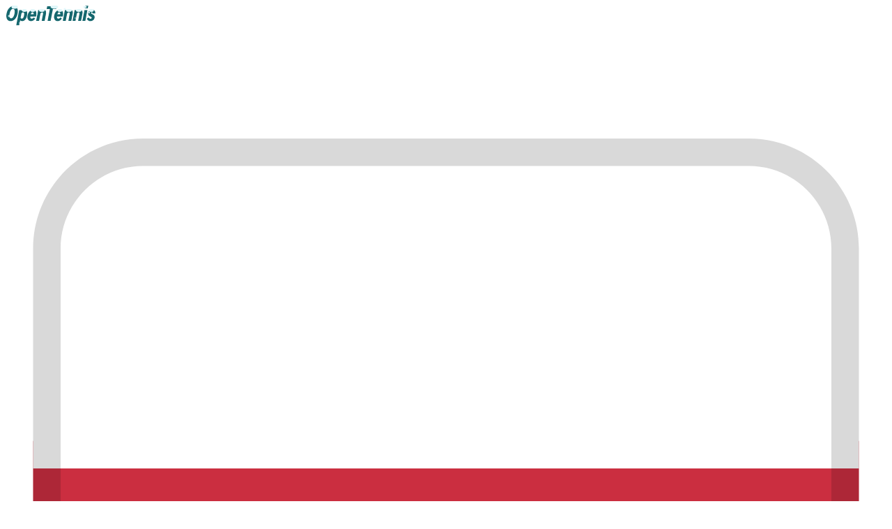

--- FILE ---
content_type: text/html; charset=utf-8
request_url: https://opentennis.net/pl/gracz/1134-kacper-orzechowski
body_size: 20923
content:
<!DOCTYPE html><html lang="pl" class="antialiased"><head><meta charSet="utf-8"/><meta name="viewport" content="width=device-width, initial-scale=1"/><link rel="stylesheet" href="/_next/static/chunks/de8dd0eee245c875.css" data-precedence="next"/><link rel="stylesheet" href="/_next/static/chunks/9b529ca167c9a0c6.css" data-precedence="next"/><link rel="preload" as="script" fetchPriority="low" href="/_next/static/chunks/a1525727e87b058e.js"/><script src="/_next/static/chunks/576c7a3963fc7b83.js" async="" type="71eece7a4002bdbd755e4b45-text/javascript"></script><script src="/_next/static/chunks/55ba3849447eb5d7.js" async="" type="71eece7a4002bdbd755e4b45-text/javascript"></script><script src="/_next/static/chunks/36738b71500ed585.js" async="" type="71eece7a4002bdbd755e4b45-text/javascript"></script><script src="/_next/static/chunks/f6f30a9faebe4f4f.js" async="" type="71eece7a4002bdbd755e4b45-text/javascript"></script><script src="/_next/static/chunks/19a80f5d7ed123b0.js" async="" type="71eece7a4002bdbd755e4b45-text/javascript"></script><script src="/_next/static/chunks/turbopack-327df43eec1d5e79.js" async="" type="71eece7a4002bdbd755e4b45-text/javascript"></script><script src="/_next/static/chunks/effd2a05061aab84.js" async="" type="71eece7a4002bdbd755e4b45-text/javascript"></script><script src="/_next/static/chunks/114902dc057e8452.js" async="" type="71eece7a4002bdbd755e4b45-text/javascript"></script><script src="/_next/static/chunks/cdb5eafde1736d62.js" async="" type="71eece7a4002bdbd755e4b45-text/javascript"></script><script src="/_next/static/chunks/a97be5d94707f9a0.js" async="" type="71eece7a4002bdbd755e4b45-text/javascript"></script><script src="/_next/static/chunks/edb1cf3dbb7e2428.js" async="" type="71eece7a4002bdbd755e4b45-text/javascript"></script><script src="/_next/static/chunks/4b478b65b11cac0b.js" async="" type="71eece7a4002bdbd755e4b45-text/javascript"></script><script src="/_next/static/chunks/95b29aae5db3e07e.js" async="" type="71eece7a4002bdbd755e4b45-text/javascript"></script><script src="/_next/static/chunks/5e84ddd06b82daa8.js" async="" type="71eece7a4002bdbd755e4b45-text/javascript"></script><script src="/_next/static/chunks/e293e7baf7fba0b0.js" async="" type="71eece7a4002bdbd755e4b45-text/javascript"></script><script src="/_next/static/chunks/85cd1957182c2695.js" async="" type="71eece7a4002bdbd755e4b45-text/javascript"></script><script src="/_next/static/chunks/a3deb1f6adcc4457.js" async="" type="71eece7a4002bdbd755e4b45-text/javascript"></script><script src="/_next/static/chunks/38f5c3dae935ba0f.js" async="" type="71eece7a4002bdbd755e4b45-text/javascript"></script><script src="/_next/static/chunks/7f2ad6cc91c537a4.js" async="" type="71eece7a4002bdbd755e4b45-text/javascript"></script><script src="/_next/static/chunks/7f2752fd8faa3ea0.js" async="" type="71eece7a4002bdbd755e4b45-text/javascript"></script><script src="/_next/static/chunks/d2a6cbfaa2e49e60.js" async="" type="71eece7a4002bdbd755e4b45-text/javascript"></script><script src="/_next/static/chunks/e4c76a15a7c7c77e.js" async="" type="71eece7a4002bdbd755e4b45-text/javascript"></script><script src="/_next/static/chunks/788cbbc0a08f0feb.js" async="" type="71eece7a4002bdbd755e4b45-text/javascript"></script><script src="/_next/static/chunks/877eca2208581772.js" async="" type="71eece7a4002bdbd755e4b45-text/javascript"></script><script src="/_next/static/chunks/65650387b75d5d8a.js" async="" type="71eece7a4002bdbd755e4b45-text/javascript"></script><script src="/_next/static/chunks/27022b51343e1a59.js" async="" type="71eece7a4002bdbd755e4b45-text/javascript"></script><meta name="next-size-adjust" content=""/><title>Kacper Orzechowski - NTRP 2.0 - Zielona Góra, Polska</title><meta name="description" content="Gram gdy mam czas i możliwość do gry. Traktuję to jako rozrywkę. Grywam żadko"/><meta name="keywords" content="Partner do tenisa,Zielona Góra, Polska,NTRP 2.0"/><link rel="canonical" href="https://opentennis.net/pl/gracz/kacper-orzechowski"/><meta property="og:title" content="Kacper Orzechowski - NTRP 2.0 - Zielona Góra, Polska"/><meta property="og:description" content="Gram gdy mam czas i możliwość do gry. Traktuję to jako rozrywkę. Grywam żadko"/><meta property="og:image" content="https://assets.opentennis.net/profile/yyui57or00etuvzflrjdvt9u-1749059816545.jpeg"/><meta name="twitter:card" content="summary_large_image"/><meta name="twitter:title" content="Kacper Orzechowski - NTRP 2.0 - Zielona Góra, Polska"/><meta name="twitter:description" content="Gram gdy mam czas i możliwość do gry. Traktuję to jako rozrywkę. Grywam żadko"/><meta name="twitter:image" content="https://opentennis.net/pl/twitter-image.png?twitter-image.6e31a1d8.png"/><meta name="twitter:image:width" content="1024"/><meta name="twitter:image:height" content="1024"/><meta name="twitter:image:type" content="image/png"/><link rel="icon" href="/favicon.ico?favicon.ad89154a.ico" sizes="48x48" type="image/x-icon"/><link rel="icon" href="/pl/icon.png?icon.9fc9af0d.png" sizes="512x512" type="image/png"/><link rel="apple-touch-icon" href="/pl/apple-icon.png?apple-icon.2f1359c6.png" sizes="180x180" type="image/png"/><meta name="sentry-trace" content="75baa81190b724bb4137d34847af952c-c5d6b76db88bffd7-1"/><meta name="baggage" content="sentry-environment=production,sentry-release=1.36,sentry-public_key=c2d8a9c47a99468d8e605f3efaaa9806,sentry-trace_id=75baa81190b724bb4137d34847af952c,sentry-transaction=GET%20%2F%5Blocale%5D%2Fplayer%2F%5Bslug%5D,sentry-sampled=true,sentry-sample_rand=0.3258418244988346,sentry-sample_rate=1"/><meta id="__next-page-redirect" http-equiv="refresh" content="0;url=/pl/gracz/kacper-orzechowski"/><script src="/_next/static/chunks/a6dad97d9634a72d.js" noModule="" type="71eece7a4002bdbd755e4b45-text/javascript"></script></head><body class="inter_5972bc34-module__OU16Qa__className flex min-h-screen flex-col bg-[#F9FAFB]"><div hidden=""><!--$--><!--/$--></div><header class="border-border/50 bg-background/80 sticky top-0 z-50 border-b-2 shadow-lg backdrop-blur-md transition-all duration-300"><div class="container mx-auto flex items-center justify-between gap-8 px-4 py-4"><a class="group flex items-center gap-2 transition-transform duration-300 hover:scale-105" aria-label="Start" href="/pl"><svg width="129" height="29" viewBox="0 0 129 29" fill="none" xmlns="http://www.w3.org/2000/svg" class="transition-all duration-300 group-hover:drop-shadow-md"><path d="M17.22 11.5C18.42 5.32 16.38 0.64 11.43 0.64C6.45 0.64 2.61 5.32 1.41 11.5C0.18 17.68 2.22 22.36 7.2 22.36C12.15 22.36 15.99 17.68 17.22 11.5ZM5.82 11.5C6.63 7.27 8.49 4.63 10.65 4.63C12.81 4.63 13.65 7.27 12.84 11.5C12 15.73 10.14 18.37 7.98 18.37C5.82 18.37 4.98 15.73 5.82 11.5ZM30.7488 14.23C31.7388 9.1 30.2388 6.1 26.9388 6.1C25.6488 6.1 24.2688 6.58 23.1588 7.57L23.0388 6.46H19.5588L15.2988 28.36H19.4688L20.8788 21.19C21.5988 21.91 22.5888 22.36 23.7588 22.36C27.0588 22.36 29.7588 19.36 30.7488 14.23ZM23.3688 18.79C22.7388 18.79 22.0188 18.31 21.5688 17.53L22.8588 10.96C23.6088 10.15 24.5088 9.67 25.1388 9.67C26.6388 9.67 27.0888 11.32 26.5188 14.23C25.9488 17.14 24.8688 18.79 23.3688 18.79ZM40.5288 17.05C39.3888 18.31 38.3088 18.79 37.4088 18.79C36.0588 18.79 35.3088 17.38 35.3988 15.7H43.7088C43.8588 15.34 43.9788 14.68 44.0388 14.29C44.9988 9.46 43.1388 6.1 39.4188 6.1C35.6388 6.1 32.4588 9.49 31.5288 14.23C30.5688 19.15 32.7888 22.36 36.5088 22.36C38.8788 22.36 40.9788 20.98 42.5088 18.64L40.5288 17.05ZM38.6988 9.67C39.8388 9.67 40.4388 10.81 40.2288 12.61H35.9688C36.5688 10.81 37.5588 9.67 38.6988 9.67ZM52.7006 9.67C53.7206 9.67 54.0206 10.69 53.6606 12.52L51.8306 22H56.0306L57.9506 12.04C58.7006 8.14 57.2906 6.1 54.6206 6.1C53.2106 6.1 51.5006 6.94 50.3906 7.84L50.3306 6.46H46.8506L43.8506 22H48.0206L50.0906 11.29C50.8406 10.42 51.8606 9.67 52.7006 9.67ZM60.2602 22H64.6102L67.9102 4.93H72.5302L73.3102 0.999999H59.7502L58.9702 4.93H63.5602L60.2602 22ZM78.7859 17.05C77.6459 18.31 76.5659 18.79 75.6659 18.79C74.3159 18.79 73.5659 17.38 73.6559 15.7H81.9659C82.1159 15.34 82.2359 14.68 82.2959 14.29C83.2559 9.46 81.3959 6.1 77.6759 6.1C73.8959 6.1 70.7159 9.49 69.7859 14.23C68.8259 19.15 71.0459 22.36 74.7659 22.36C77.1359 22.36 79.2359 20.98 80.7659 18.64L78.7859 17.05ZM76.9559 9.67C78.0959 9.67 78.6959 10.81 78.4859 12.61H74.2259C74.8259 10.81 75.8159 9.67 76.9559 9.67ZM90.9577 9.67C91.9777 9.67 92.2777 10.69 91.9177 12.52L90.0877 22H94.2877L96.2077 12.04C96.9577 8.14 95.5477 6.1 92.8777 6.1C91.4677 6.1 89.7577 6.94 88.6477 7.84L88.5877 6.46H85.1077L82.1077 22H86.2777L88.3477 11.29C89.0977 10.42 90.1177 9.67 90.9577 9.67ZM104.97 9.67C105.99 9.67 106.29 10.69 105.93 12.52L104.1 22H108.3L110.22 12.04C110.97 8.14 109.56 6.1 106.89 6.1C105.48 6.1 103.77 6.94 102.66 7.84L102.6 6.46H99.1198L96.1198 22H100.29L102.36 11.29C103.11 10.42 104.13 9.67 104.97 9.67ZM110.252 22H114.452L117.452 6.46H113.252L110.252 22ZM113.702 4.12H117.902L118.682 0.189998H114.482L113.702 4.12ZM123.878 9.46C124.538 9.46 124.778 10.18 124.778 11.17H128.738C128.918 7.96 127.598 6.1 124.508 6.1C121.028 6.1 118.988 8.05 118.478 10.6C118.028 12.97 118.928 14.5 121.718 15.73C123.278 16.42 123.668 16.9 123.488 17.8C123.338 18.55 122.798 19 121.958 19C120.758 19 119.828 18.19 119.228 17.08L116.678 18.7C117.518 21.1 119.078 22.36 121.628 22.36C125.018 22.36 127.208 20.35 127.748 17.59C128.228 15.13 127.118 13.57 124.808 12.55C122.978 11.77 122.588 11.26 122.738 10.48C122.888 9.79 123.338 9.46 123.878 9.46Z" fill="#15676E"></path><g fill="#E0F7FA"><ellipse cx="13" cy="2" rx="4.5" ry="2.5"></ellipse><ellipse cx="27" cy="7" rx="3.5" ry="2"></ellipse><ellipse cx="39" cy="7" rx="3.5" ry="2"></ellipse><ellipse cx="52" cy="7" rx="4" ry="2"></ellipse><ellipse cx="70" cy="2" rx="5.5" ry="2.5"></ellipse><ellipse cx="78" cy="7" rx="3.5" ry="2"></ellipse><ellipse cx="91" cy="7" rx="4" ry="2"></ellipse><ellipse cx="105" cy="7" rx="4" ry="2"></ellipse><ellipse cx="114" cy="2" rx="2.5" ry="1.5"></ellipse><ellipse cx="123" cy="7" rx="3.5" ry="2"></ellipse><circle cx="5" cy="15" r="1.5" opacity="0.8"></circle><circle cx="20" cy="25" r="1" opacity="0.6"></circle><circle cx="45" cy="12" r="1.2" opacity="0.7"></circle><circle cx="60" cy="20" r="0.8" opacity="0.5"></circle><circle cx="85" cy="5" r="1.5" opacity="0.9"></circle><circle cx="100" cy="18" r="1" opacity="0.6"></circle><circle cx="120" cy="10" r="1.3" opacity="0.8"></circle></g></svg><div class="w-6 transition-transform duration-300 group-hover:scale-110"><svg xmlns="http://www.w3.org/2000/svg" viewBox="0 0 32 32"><path d="M1,24c0,2.209,1.791,4,4,4H27c2.209,0,4-1.791,4-4V15H1v9Z" fill="#cb2e40"></path><path d="M27,4H5c-2.209,0-4,1.791-4,4v8H31V8c0-2.209-1.791-4-4-4Z" fill="#fff"></path><path d="M5,28H27c2.209,0,4-1.791,4-4V8c0-2.209-1.791-4-4-4H5c-2.209,0-4,1.791-4,4V24c0,2.209,1.791,4,4,4ZM2,8c0-1.654,1.346-3,3-3H27c1.654,0,3,1.346,3,3V24c0,1.654-1.346,3-3,3H5c-1.654,0-3-1.346-3-3V8Z" opacity=".15"></path><path d="M27,5H5c-1.657,0-3,1.343-3,3v1c0-1.657,1.343-3,3-3H27c1.657,0,3,1.343,3,3v-1c0-1.657-1.343-3-3-3Z" fill="#fff" opacity=".2"></path></svg></div></a><div class="hidden items-center gap-2 md:flex"><a class="text-foreground hover:text-primary relative px-3 py-2 font-medium transition-all duration-300 after:bg-primary after:absolute after:bottom-0 after:left-0 after:h-0.5 after:w-0 after:transition-all after:duration-300 hover:after:w-full" href="/pl">Start</a><a class="text-foreground hover:text-primary relative px-3 py-2 font-medium transition-all duration-300 after:bg-primary after:absolute after:bottom-0 after:left-0 after:h-0.5 after:w-0 after:transition-all after:duration-300 hover:after:w-full" href="/pl/tenisisci">Gracze</a><a class="text-foreground hover:text-primary relative px-3 py-2 font-medium transition-all duration-300 after:bg-primary after:absolute after:bottom-0 after:left-0 after:h-0.5 after:w-0 after:transition-all after:duration-300 hover:after:w-full" href="/pl/map">Mapa tenisowa</a><a class="text-foreground hover:text-primary relative px-3 py-2 font-medium transition-all duration-300 after:bg-primary after:absolute after:bottom-0 after:left-0 after:h-0.5 after:w-0 after:transition-all after:duration-300 hover:after:w-full" href="/pl/wyjazdy">Wyjazdy tenisowe</a><a data-slot="button" class="inline-flex items-center justify-center gap-2 whitespace-nowrap rounded-md text-sm font-medium transition-[color,box-shadow] cursor-pointer disabled:pointer-events-none disabled:opacity-50 [&amp;_svg]:pointer-events-none [&amp;_svg:not([class*=&#x27;size-&#x27;])]:size-4 shrink-0 [&amp;_svg]:shrink-0 outline-none focus-visible:border-ring focus-visible:ring-ring/50 focus-visible:ring-[3px] aria-invalid:ring-destructive/20 dark:aria-invalid:ring-destructive/40 aria-invalid:border-destructive bg-primary text-background shadow-xs hover:bg-primary/90 h-9 px-4 py-2 has-[&gt;svg]:px-3" href="/pl/login">Zaloguj się</a></div><div class="hidden items-center gap-3 md:flex"><nav aria-label="Main" data-orientation="horizontal" dir="ltr" data-slot="navigation-menu" data-viewport="true" class="group/navigation-menu relative max-w-max flex-1 items-center justify-center hidden md:flex"><div style="position:relative"><ul data-orientation="horizontal" data-slot="navigation-menu-list" class="group flex flex-1 list-none items-center justify-center gap-1" dir="ltr"><li data-slot="navigation-menu-item" class="relative"><button id="radix-_R_aqmbrb_-trigger-radix-_R_3aqmbrb_" data-state="closed" aria-expanded="false" aria-controls="radix-_R_aqmbrb_-content-radix-_R_3aqmbrb_" data-slot="navigation-menu-trigger" class="group flex w-6 cursor-pointer" aria-label="Change language" data-radix-collection-item=""><svg xmlns="http://www.w3.org/2000/svg" viewBox="0 0 32 32"><path d="M1,24c0,2.209,1.791,4,4,4H27c2.209,0,4-1.791,4-4V15H1v9Z" fill="#cb2e40"></path><path d="M27,4H5c-2.209,0-4,1.791-4,4v8H31V8c0-2.209-1.791-4-4-4Z" fill="#fff"></path><path d="M5,28H27c2.209,0,4-1.791,4-4V8c0-2.209-1.791-4-4-4H5c-2.209,0-4,1.791-4,4V24c0,2.209,1.791,4,4,4ZM2,8c0-1.654,1.346-3,3-3H27c1.654,0,3,1.346,3,3V24c0,1.654-1.346,3-3,3H5c-1.654,0-3-1.346-3-3V8Z" opacity=".15"></path><path d="M27,5H5c-1.657,0-3,1.343-3,3v1c0-1.657,1.343-3,3-3H27c1.657,0,3,1.343,3,3v-1c0-1.657-1.343-3-3-3Z" fill="#fff" opacity=".2"></path></svg> </button></li></ul></div><div class="absolute top-full left-0 isolate z-50 flex justify-center"></div></nav><div class="flex items-center gap-1 md:hidden"><button class="w-6" disabled="" aria-label="pl (current language)" aria-current="true"><svg xmlns="http://www.w3.org/2000/svg" viewBox="0 0 32 32"><path d="M1,24c0,2.209,1.791,4,4,4H27c2.209,0,4-1.791,4-4V15H1v9Z" fill="#cb2e40"></path><path d="M27,4H5c-2.209,0-4,1.791-4,4v8H31V8c0-2.209-1.791-4-4-4Z" fill="#fff"></path><path d="M5,28H27c2.209,0,4-1.791,4-4V8c0-2.209-1.791-4-4-4H5c-2.209,0-4,1.791-4,4V24c0,2.209,1.791,4,4,4ZM2,8c0-1.654,1.346-3,3-3H27c1.654,0,3,1.346,3,3V24c0,1.654-1.346,3-3,3H5c-1.654,0-3-1.346-3-3V8Z" opacity=".15"></path><path d="M27,5H5c-1.657,0-3,1.343-3,3v1c0-1.657,1.343-3,3-3H27c1.657,0,3,1.343,3,3v-1c0-1.657-1.343-3-3-3Z" fill="#fff" opacity=".2"></path></svg></button><button class="w-6 cursor-pointer opacity-50 transition-opacity duration-200 hover:opacity-100" aria-label="Switch to uk"><svg xmlns="http://www.w3.org/2000/svg" viewBox="0 0 32 32"><path d="M31,8c0-2.209-1.791-4-4-4H5c-2.209,0-4,1.791-4,4v9H31V8Z" fill="#2455b2"></path><path d="M5,28H27c2.209,0,4-1.791,4-4v-8H1v8c0,2.209,1.791,4,4,4Z" fill="#f9da49"></path><path d="M5,28H27c2.209,0,4-1.791,4-4V8c0-2.209-1.791-4-4-4H5c-2.209,0-4,1.791-4,4V24c0,2.209,1.791,4,4,4ZM2,8c0-1.654,1.346-3,3-3H27c1.654,0,3,1.346,3,3V24c0,1.654-1.346,3-3,3H5c-1.654,0-3-1.346-3-3V8Z" opacity=".15"></path><path d="M27,5H5c-1.657,0-3,1.343-3,3v1c0-1.657,1.343-3,3-3H27c1.657,0,3,1.343,3,3v-1c0-1.657-1.343-3-3-3Z" fill="#fff" opacity=".2"></path></svg></button><button class="w-6 cursor-pointer opacity-50 transition-opacity duration-200 hover:opacity-100" aria-label="Switch to en"><svg xmlns="http://www.w3.org/2000/svg" viewBox="0 0 32 32"><rect x="1" y="4" width="30" height="24" rx="4" ry="4" fill="#071b65"></rect><path d="M5.101,4h-.101c-1.981,0-3.615,1.444-3.933,3.334L26.899,28h.101c1.981,0,3.615-1.444,3.933-3.334L5.101,4Z" fill="#fff"></path><path d="M22.25,19h-2.5l9.934,7.947c.387-.353,.704-.777,.929-1.257l-8.363-6.691Z" fill="#b92932"></path><path d="M1.387,6.309l8.363,6.691h2.5L2.316,5.053c-.387,.353-.704,.777-.929,1.257Z" fill="#b92932"></path><path d="M5,28h.101L30.933,7.334c-.318-1.891-1.952-3.334-3.933-3.334h-.101L1.067,24.666c.318,1.891,1.952,3.334,3.933,3.334Z" fill="#fff"></path><rect x="13" y="4" width="6" height="24" fill="#fff"></rect><rect x="1" y="13" width="30" height="6" fill="#fff"></rect><rect x="14" y="4" width="4" height="24" fill="#b92932"></rect><rect x="14" y="1" width="4" height="30" transform="translate(32) rotate(90)" fill="#b92932"></rect><path d="M28.222,4.21l-9.222,7.376v1.414h.75l9.943-7.94c-.419-.384-.918-.671-1.471-.85Z" fill="#b92932"></path><path d="M2.328,26.957c.414,.374,.904,.656,1.447,.832l9.225-7.38v-1.408h-.75L2.328,26.957Z" fill="#b92932"></path><path d="M27,4H5c-2.209,0-4,1.791-4,4V24c0,2.209,1.791,4,4,4H27c2.209,0,4-1.791,4-4V8c0-2.209-1.791-4-4-4Zm3,20c0,1.654-1.346,3-3,3H5c-1.654,0-3-1.346-3-3V8c0-1.654,1.346-3,3-3H27c1.654,0,3,1.346,3,3V24Z" opacity=".15"></path><path d="M27,5H5c-1.657,0-3,1.343-3,3v1c0-1.657,1.343-3,3-3H27c1.657,0,3,1.343,3,3v-1c0-1.657-1.343-3-3-3Z" fill="#fff" opacity=".2"></path></svg></button></div><svg xmlns="http://www.w3.org/2000/svg" width="24" height="24" viewBox="0 0 24 24" fill="none" stroke="currentColor" stroke-width="2" stroke-linecap="round" stroke-linejoin="round" class="lucide lucide-message-circle-question-mark hover:text-primary mx-2 flex h-6 w-6 cursor-pointer self-center text-gray-400" aria-hidden="true"><path d="M2.992 16.342a2 2 0 0 1 .094 1.167l-1.065 3.29a1 1 0 0 0 1.236 1.168l3.413-.998a2 2 0 0 1 1.099.092 10 10 0 1 0-4.777-4.719"></path><path d="M9.09 9a3 3 0 0 1 5.83 1c0 2-3 3-3 3"></path><path d="M12 17h.01"></path></svg></div><button data-slot="sheet-trigger" class="inline-flex items-center justify-center gap-2 whitespace-nowrap text-sm font-medium cursor-pointer disabled:pointer-events-none disabled:opacity-50 [&amp;_svg]:pointer-events-none [&amp;_svg:not([class*=&#x27;size-&#x27;])]:size-4 shrink-0 [&amp;_svg]:shrink-0 outline-none focus-visible:border-ring focus-visible:ring-ring/50 focus-visible:ring-[3px] aria-invalid:ring-destructive/20 dark:aria-invalid:ring-destructive/40 aria-invalid:border-destructive hover:text-accent-foreground size-9 hover:bg-primary/10 relative rounded-full transition-all duration-300 hover:scale-110 md:hidden" type="button" aria-haspopup="dialog" aria-expanded="false" aria-controls="radix-_R_12mbrb_" data-state="closed"><svg xmlns="http://www.w3.org/2000/svg" width="24" height="24" viewBox="0 0 24 24" fill="none" stroke="currentColor" stroke-width="2" stroke-linecap="round" stroke-linejoin="round" class="lucide lucide-menu text-foreground h-5 w-5" aria-hidden="true"><path d="M4 5h16"></path><path d="M4 12h16"></path><path d="M4 19h16"></path></svg><span class="sr-only">Przełącz menu nawigacyjne</span></button></div></header><!--$!--><template data-dgst="NEXT_REDIRECT;replace;/pl/gracz/kacper-orzechowski;308;"></template><div class="flex h-full w-full flex-col items-center justify-center gap-8 py-40 sm:flex-row"><div class="animate-bounce"><svg class="animate-spin-fast h-24 w-24 p-4 text-[#ccff00]" viewBox="0 0 64 64" fill="none" xmlns="http://www.w3.org/2000/svg"><circle cx="32" cy="32" r="30" fill="currentColor"></circle><path d="M12 20c8 8 32 8 40 0" stroke="#fff" stroke-width="3" stroke-linecap="round" fill="none"></path><path d="M12 44c8-8 32-8 40 0" stroke="#fff" stroke-width="3" stroke-linecap="round" fill="none"></path><ellipse cx="22" cy="22" rx="6" ry="2" fill="#fff" fill-opacity="0.3"></ellipse></svg></div><div class="flex flex-col items-start justify-center gap-8"><h1 class="text-primary text-center text-4xl">Ładowanie...</h1><p class="text-muted-foreground">Ładowanie...</p></div></div><!--/$--><footer class="from-primary-950 via-primary-900 to-primary-950 relative mt-auto overflow-hidden bg-linear-to-br py-16 text-white"><div class="absolute inset-0 bg-[url(&#x27;/img/grid.svg&#x27;)] opacity-5"></div><div class="bg-primary-500/10 pointer-events-none absolute -top-40 -left-40 h-96 w-96 rounded-full blur-3xl"></div><div class="bg-primary-500/10 pointer-events-none absolute -right-40 -bottom-40 h-96 w-96 rounded-full blur-3xl"></div><div class="relative container mx-auto grid grid-cols-1 gap-12 px-4 md:grid-cols-2 lg:grid-cols-5"><div class="col-span-1 md:col-span-2"><div class="mb-6 flex items-center gap-2"><h4 class="text-2xl font-bold tracking-tight">OpenTennis.net</h4></div><h4 class="text-primary-200 mb-6 text-sm font-semibold tracking-wider uppercase">Społeczności</h4><div class="flex flex-col gap-3"><a class="text-primary-100/70 transition-colors hover:text-white hover:underline" href="/pl/community/tenis-poznan">Tenis w Poznaniu</a><a class="text-primary-100/70 transition-colors hover:text-white hover:underline" href="/pl/community/tenis-krakow">Tenis w Krakowie</a><a class="text-primary-100/70 transition-colors hover:text-white hover:underline" href="/pl/community/opentennis-polska">OpenTennis Polska</a></div></div><div><h4 class="text-primary-200 mb-6 text-sm font-semibold tracking-wider uppercase">Ogólne</h4><div class="flex flex-col gap-3"><a class="text-primary-100/70 transition-colors hover:text-white hover:underline" href="/pl/impressum">Nota prawna</a><a class="text-primary-100/70 transition-colors hover:text-white hover:underline" href="/pl/privacy-policy">Polityka prywatności</a><a class="text-primary-100/70 transition-colors hover:text-white hover:underline" href="/pl/terms-and-conditions">Warunki korzystania z usługi</a><a class="text-primary-100/70 transition-colors hover:text-white hover:underline" href="/pl/contact">Skontaktuj się z nami</a></div></div><div><h4 class="text-primary-200 mb-6 text-sm font-semibold tracking-wider uppercase">Eksploruj</h4><div class="flex flex-col gap-3"><a class="text-primary-100/70 transition-colors hover:text-white hover:underline" href="/pl/tenisisci">Znajdź tenis partnera</a><a class="text-primary-100/70 transition-colors hover:text-white hover:underline" href="/pl/korty">Znajdź kort tenisowy</a><a class="text-primary-100/70 transition-colors hover:text-white hover:underline" href="/pl/wyjazdy">Wycieczki tenisowe</a><a class="text-primary-100/70 transition-colors hover:text-white hover:underline" href="/pl/blog">Blog tenisowy</a><a class="text-primary-100/70 transition-colors hover:text-white hover:underline" href="/pl/ntrp">Skala NTRP</a><a class="text-primary-100/70 transition-colors hover:text-white hover:underline" href="/pl/swiss-tennis-level-scale">Szwajcarski Ranking Tenisowy</a><a class="text-primary-100/70 transition-colors hover:text-white hover:underline" href="/pl/whats-my-level">Jaki jest mój poziom?</a></div></div><div><h4 class="text-primary-200 mb-6 text-sm font-semibold tracking-wider uppercase">Gramy w</h4><div class="flex flex-col gap-3"><div class="text-primary-100/70 transition-colors hover:text-white"><button class="flex hover:cursor-pointer hover:underline">Polska</button></div><div class="text-primary-100/70 transition-colors hover:text-white"><button class="flex hover:cursor-pointer hover:underline">Szwajcaria</button></div></div></div></div><div class="relative container mx-auto mt-16 border-t border-white/10 px-4 pt-8"><div class="flex flex-col items-center justify-between gap-4 md:flex-row"><div class="text-primary-100/60 text-sm">© <!-- -->2026<!-- --> OpenTennis.net. All rights reserved.</div><div class="text-primary-100/60 flex items-center gap-2 font-mono text-sm"><span>Made with</span><span class="animate-pulse text-red-400">❤️</span><span>for Tennis</span></div></div></div></footer><section aria-label="Notifications alt+T" tabindex="-1" aria-live="polite" aria-relevant="additions text" aria-atomic="false"></section><!--$--><!--/$--><script src="/_next/static/chunks/a1525727e87b058e.js" id="_R_" async="" type="71eece7a4002bdbd755e4b45-text/javascript"></script><script type="71eece7a4002bdbd755e4b45-text/javascript">(self.__next_f=self.__next_f||[]).push([0])</script><script type="71eece7a4002bdbd755e4b45-text/javascript">self.__next_f.push([1,"1:\"$Sreact.fragment\"\n4:I[339756,[\"/_next/static/chunks/effd2a05061aab84.js\"],\"default\"]\n5:I[837457,[\"/_next/static/chunks/effd2a05061aab84.js\"],\"default\"]\n7:I[897367,[\"/_next/static/chunks/effd2a05061aab84.js\"],\"OutletBoundary\"]\n8:\"$Sreact.suspense\"\nb:I[897367,[\"/_next/static/chunks/effd2a05061aab84.js\"],\"ViewportBoundary\"]\nd:I[897367,[\"/_next/static/chunks/effd2a05061aab84.js\"],\"MetadataBoundary\"]\nf:I[253348,[\"/_next/static/chunks/114902dc057e8452.js\",\"/_next/static/chunks/cdb5eafde1736d62.js\"],\"default\"]\n11:I[797329,[\"/_next/static/chunks/a97be5d94707f9a0.js\",\"/_next/static/chunks/edb1cf3dbb7e2428.js\",\"/_next/static/chunks/4b478b65b11cac0b.js\",\"/_next/static/chunks/95b29aae5db3e07e.js\",\"/_next/static/chunks/cdb5eafde1736d62.js\",\"/_next/static/chunks/5e84ddd06b82daa8.js\",\"/_next/static/chunks/e293e7baf7fba0b0.js\",\"/_next/static/chunks/85cd1957182c2695.js\",\"/_next/static/chunks/a3deb1f6adcc4457.js\",\"/_next/static/chunks/38f5c3dae935ba0f.js\"],\"default\"]\n12:I[402971,[\"/_next/static/chunks/a97be5d94707f9a0.js\",\"/_next/static/chunks/edb1cf3dbb7e2428.js\",\"/_next/static/chunks/4b478b65b11cac0b.js\",\"/_next/static/chunks/95b29aae5db3e07e.js\",\"/_next/static/chunks/cdb5eafde1736d62.js\",\"/_next/static/chunks/5e84ddd06b82daa8.js\",\"/_next/static/chunks/e293e7baf7fba0b0.js\",\"/_next/static/chunks/85cd1957182c2695.js\",\"/_next/static/chunks/a3deb1f6adcc4457.js\",\"/_next/static/chunks/38f5c3dae935ba0f.js\"],\"Header\"]\n14:I[175696,[\"/_next/static/chunks/a97be5d94707f9a0.js\",\"/_next/static/chunks/edb1cf3dbb7e2428.js\",\"/_next/static/chunks/4b478b65b11cac0b.js\"],\"default\"]\n19:I[846696,[\"/_next/static/chunks/a97be5d94707f9a0.js\",\"/_next/static/chunks/edb1cf3dbb7e2428.js\",\"/_next/static/chunks/4b478b65b11cac0b.js\"],\"Toaster\"]\n1a:I[386402,[\"/_next/static/chunks/a97be5d94707f9a0.js\",\"/_next/static/chunks/edb1cf3dbb7e2428.js\",\"/_next/static/chunks/4b478b65b11cac0b.js\"],\"MatomoAnalytics\"]\n1b:I[605500,[\"/_next/static/chunks/a97be5d94707f9a0.js\",\"/_next/static/chunks/edb1cf3dbb7e2428.js\",\"/_next/static/chunks/4b478b65b11cac0b.js\",\"/_next/static/chunks/7f2ad6cc91c537a4.js\",\"/_next/static/chunks/cdb5eafde1736d62.js\",\"/_next/static/chunks/7f2752fd8faa3ea0.js\",\"/_next/static/chunks/e293e7baf7fba0b0.js\",\"/_next/static/chunks/a3deb1f6adcc4457.js\",\"/_next/static/chunks/85cd1957182c2695.js\",\"/_next/static/chunks/38f5c3dae935ba0f.js\"],\"Image\"]\n1e:I[77105,[\"/_next/static/chunks/a97be5d94707f9a0.js\",\"/_next/static/chunks/edb1cf3dbb7e2428.js\",\"/_next/static/chunks/4b478b65b11cac0b.js\",\"/_next/static/chunks/95b29aae5db3e07e.js\",\"/_next/static/chunks/cdb5eafde1736d62.js\",\"/_next/static/chunks/5e84ddd06b82daa8.js\",\"/_next/static/chunks/e293e7baf7fba0b0.js\",\"/_next/static/chunks/85cd1957182c2695.js\",\"/_next/static/chunks/a3deb1f6adcc4457.js\",\"/_next/static/chunks/38f5c3dae935ba0f.js\",\"/_next/static/chunks/d2a6cbfaa2e49e60.js\",\"/_next/static/chunks/e4c76a15a7c7c77e.js\",\"/_next/static/chunks/788cbbc0a08f0feb.js\",\"/_next/static/chunks/877eca2208581772.js\",\"/_next/static/chunks/65650387b75d5d8a.js\",\"/_next/static/chunks/27022b51343e1a59.js\"],\"default\"]\n:HL[\"/_next/static/chunks/de8dd0eee245c875.css\",\"style\"]\n:HL[\"/_next/static/chunks/9b529ca167c9a0c6.css\",\"style\"]\n:HL[\"/_next/static/media/83afe278b6a6bb3c-s.p.3a6ba036.woff2\",\"font\",{\"crossOrigin\":\"\",\"type\":\"font/woff2\"}]\n"])</script><script type="71eece7a4002bdbd755e4b45-text/javascript">self.__next_f.push([1,"0:{\"P\":null,\"b\":\"nuh0RNvttzzZ_gHK85C6e\",\"c\":[\"\",\"pl\",\"gracz\",\"1134-kacper-orzechowski\"],\"q\":\"\",\"i\":false,\"f\":[[[\"\",{\"children\":[[\"locale\",\"pl\",\"d\"],{\"children\":[\"player\",{\"children\":[[\"slug\",\"1134-kacper-orzechowski\",\"d\"],{\"children\":[\"__PAGE__\",{}]}]}]}]},\"$undefined\",\"$undefined\",true],[[\"$\",\"$1\",\"c\",{\"children\":[[[\"$\",\"link\",\"0\",{\"rel\":\"stylesheet\",\"href\":\"/_next/static/chunks/de8dd0eee245c875.css\",\"precedence\":\"next\",\"crossOrigin\":\"$undefined\",\"nonce\":\"$undefined\"}],[\"$\",\"link\",\"1\",{\"rel\":\"stylesheet\",\"href\":\"/_next/static/chunks/9b529ca167c9a0c6.css\",\"precedence\":\"next\",\"crossOrigin\":\"$undefined\",\"nonce\":\"$undefined\"}],[\"$\",\"script\",\"script-0\",{\"src\":\"/_next/static/chunks/a97be5d94707f9a0.js\",\"async\":true,\"nonce\":\"$undefined\"}],[\"$\",\"script\",\"script-1\",{\"src\":\"/_next/static/chunks/edb1cf3dbb7e2428.js\",\"async\":true,\"nonce\":\"$undefined\"}],[\"$\",\"script\",\"script-2\",{\"src\":\"/_next/static/chunks/4b478b65b11cac0b.js\",\"async\":true,\"nonce\":\"$undefined\"}]],\"$L2\"]}],{\"children\":[[\"$\",\"$1\",\"c\",{\"children\":[[[\"$\",\"script\",\"script-0\",{\"src\":\"/_next/static/chunks/95b29aae5db3e07e.js\",\"async\":true,\"nonce\":\"$undefined\"}],[\"$\",\"script\",\"script-1\",{\"src\":\"/_next/static/chunks/cdb5eafde1736d62.js\",\"async\":true,\"nonce\":\"$undefined\"}],[\"$\",\"script\",\"script-2\",{\"src\":\"/_next/static/chunks/5e84ddd06b82daa8.js\",\"async\":true,\"nonce\":\"$undefined\"}],[\"$\",\"script\",\"script-3\",{\"src\":\"/_next/static/chunks/e293e7baf7fba0b0.js\",\"async\":true,\"nonce\":\"$undefined\"}],[\"$\",\"script\",\"script-4\",{\"src\":\"/_next/static/chunks/85cd1957182c2695.js\",\"async\":true,\"nonce\":\"$undefined\"}],[\"$\",\"script\",\"script-5\",{\"src\":\"/_next/static/chunks/a3deb1f6adcc4457.js\",\"async\":true,\"nonce\":\"$undefined\"}],[\"$\",\"script\",\"script-6\",{\"src\":\"/_next/static/chunks/38f5c3dae935ba0f.js\",\"async\":true,\"nonce\":\"$undefined\"}]],\"$L3\"]}],{\"children\":[[\"$\",\"$1\",\"c\",{\"children\":[null,[\"$\",\"$L4\",null,{\"parallelRouterKey\":\"children\",\"error\":\"$undefined\",\"errorStyles\":\"$undefined\",\"errorScripts\":\"$undefined\",\"template\":[\"$\",\"$L5\",null,{}],\"templateStyles\":\"$undefined\",\"templateScripts\":\"$undefined\",\"notFound\":\"$undefined\",\"forbidden\":\"$undefined\",\"unauthorized\":\"$undefined\"}]]}],{\"children\":[[\"$\",\"$1\",\"c\",{\"children\":[null,[\"$\",\"$L4\",null,{\"parallelRouterKey\":\"children\",\"error\":\"$undefined\",\"errorStyles\":\"$undefined\",\"errorScripts\":\"$undefined\",\"template\":[\"$\",\"$L5\",null,{}],\"templateStyles\":\"$undefined\",\"templateScripts\":\"$undefined\",\"notFound\":\"$undefined\",\"forbidden\":\"$undefined\",\"unauthorized\":\"$undefined\"}]]}],{\"children\":[[\"$\",\"$1\",\"c\",{\"children\":[\"$L6\",[[\"$\",\"script\",\"script-0\",{\"src\":\"/_next/static/chunks/d2a6cbfaa2e49e60.js\",\"async\":true,\"nonce\":\"$undefined\"}],[\"$\",\"script\",\"script-1\",{\"src\":\"/_next/static/chunks/e4c76a15a7c7c77e.js\",\"async\":true,\"nonce\":\"$undefined\"}],[\"$\",\"script\",\"script-2\",{\"src\":\"/_next/static/chunks/788cbbc0a08f0feb.js\",\"async\":true,\"nonce\":\"$undefined\"}],[\"$\",\"script\",\"script-3\",{\"src\":\"/_next/static/chunks/877eca2208581772.js\",\"async\":true,\"nonce\":\"$undefined\"}],[\"$\",\"script\",\"script-4\",{\"src\":\"/_next/static/chunks/65650387b75d5d8a.js\",\"async\":true,\"nonce\":\"$undefined\"}],[\"$\",\"script\",\"script-5\",{\"src\":\"/_next/static/chunks/27022b51343e1a59.js\",\"async\":true,\"nonce\":\"$undefined\"}]],[\"$\",\"$L7\",null,{\"children\":[\"$\",\"$8\",null,{\"name\":\"Next.MetadataOutlet\",\"children\":\"$@9\"}]}]]}],{},null,false,false]},[\"$La\",[],[]],false,false]},null,false,false]},null,false,false]},null,false,false],[\"$\",\"$1\",\"h\",{\"children\":[null,[\"$\",\"$Lb\",null,{\"children\":\"$Lc\"}],[\"$\",\"div\",null,{\"hidden\":true,\"children\":[\"$\",\"$Ld\",null,{\"children\":[\"$\",\"$8\",null,{\"name\":\"Next.Metadata\",\"children\":\"$Le\"}]}]}],[\"$\",\"meta\",null,{\"name\":\"next-size-adjust\",\"content\":\"\"}]]}],false]],\"m\":\"$undefined\",\"G\":[\"$f\",[]],\"S\":false}\n"])</script><script type="71eece7a4002bdbd755e4b45-text/javascript">self.__next_f.push([1,"a:[\"$\",\"div\",\"l\",{\"className\":\"flex h-full w-full flex-col items-center justify-center gap-8 py-40 sm:flex-row\",\"children\":[[\"$\",\"div\",null,{\"className\":\"animate-bounce\",\"children\":[\"$\",\"svg\",null,{\"className\":\"animate-spin-fast h-24 w-24 p-4 text-[#ccff00]\",\"viewBox\":\"0 0 64 64\",\"fill\":\"none\",\"xmlns\":\"http://www.w3.org/2000/svg\",\"children\":[[\"$\",\"circle\",null,{\"cx\":\"32\",\"cy\":\"32\",\"r\":\"30\",\"fill\":\"currentColor\"}],[\"$\",\"path\",null,{\"d\":\"M12 20c8 8 32 8 40 0\",\"stroke\":\"#fff\",\"strokeWidth\":\"3\",\"strokeLinecap\":\"round\",\"fill\":\"none\"}],[\"$\",\"path\",null,{\"d\":\"M12 44c8-8 32-8 40 0\",\"stroke\":\"#fff\",\"strokeWidth\":\"3\",\"strokeLinecap\":\"round\",\"fill\":\"none\"}],[\"$\",\"ellipse\",null,{\"cx\":\"22\",\"cy\":\"22\",\"rx\":\"6\",\"ry\":\"2\",\"fill\":\"#fff\",\"fillOpacity\":\"0.3\"}]]}]}],[\"$\",\"div\",null,{\"className\":\"flex flex-col items-start justify-center gap-8\",\"children\":[[\"$\",\"h1\",null,{\"className\":\"text-primary text-center text-4xl\",\"children\":\"Ładowanie...\"}],[\"$\",\"p\",null,{\"className\":\"text-muted-foreground\",\"children\":\"Ładowanie...\"}]]}]]}]\n2:[\"$\",\"html\",null,{\"lang\":\"pl\",\"className\":\"antialiased\",\"children\":[\"$\",\"body\",null,{\"className\":\"inter_5972bc34-module__OU16Qa__className flex min-h-screen flex-col bg-[#F9FAFB]\",\"children\":\"$L10\"}]}]\n3:[\"$\",\"$L11\",null,{\"children\":[[\"$\",\"$L12\",null,{}],[\"$\",\"$L4\",null,{\"parallelRouterKey\":\"children\",\"error\":\"$undefined\",\"errorStyles\":\"$undefined\",\"errorScripts\":\"$undefined\",\"template\":[\"$\",\"$L5\",null,{}],\"templateStyles\":\"$undefined\",\"templateScripts\":\"$undefined\",\"notFound\":\"$undefined\",\"forbidden\":\"$undefined\",\"unauthorized\":\"$undefined\"}],\"$L13\"]}]\n"])</script><script type="71eece7a4002bdbd755e4b45-text/javascript">self.__next_f.push([1,"10:[\"$\",\"$L14\",null,{\"formats\":\"$undefined\",\"locale\":\"pl\",\"messages\":{\"account\":{\"account_updated_success\":\"Konto zaktualizowane\",\"current_email\":\"Obecny email\",\"current_password\":\"Obecne hasło\",\"delete_account\":\"Usuń konto\",\"delete_account_button\":\"Usuń konto\",\"delete_account_confirm\":\"Wpisz \\\"{text}\\\", aby potwierdzić\",\"delete_account_description\":\"Trwale usuwa konto i dane. Nieodwracalne.\",\"delete_account_title\":\"Usuń swoje konto\",\"delete_account_warning\":\"Usunięcie konta jest trwałe. Wszystkie Twoje dane zostaną trwale usunięte i nie będzie można ich odzyskać.\",\"email_change_button\":\"Zmień email\",\"email_change_notice\":\"Wyślemy email weryfikacyjny. Potwierdź linkiem.\",\"email_change_success\":\"Email weryfikacyjny został wysłany na Twój obecny adres email\",\"email_change_success_description\":\"Sprawdź swoją skrzynkę odbiorczą i postępuj zgodnie z instrukcjami, aby zmienić email\",\"email_change_title\":\"Ustawienia email\",\"email_new\":\"Nowy email\",\"email_placeholder\":\"Wpisz nowy adres email\",\"important\":\"Ważne\",\"invalid_password\":\"Nieprawidłowe hasło\",\"label_notifications_off\":\"Wyłączone\",\"label_notifications_weekly\":\"Cotygodniowe\",\"language_header\":\"Główny język\",\"new_password\":\"Nowe hasło\",\"notification_settings\":\"Ustawienia powiadomień\",\"notifications_every_2_weeks\":\"Co 2 tygodnie\",\"notifications_new_players\":\"Nowi gracze w Twojej okolicy\",\"notifications_new_players_description\":\"Otrzymuj powiadomienia o nowych graczach w Twojej lokalizacji. Wybierz, jak często możemy wysyłać Ci powiadomienia\",\"password_change_button\":\"Zmień hasło\",\"password_change_error\":\"Nie udało się zmienić hasła\",\"password_change_success\":\"Hasło zostało zmienione pomyślnie\",\"password_change_title\":\"Ustawienia hasła\",\"password_confirm\":\"Potwierdź nowe hasło\",\"password_confirm_placeholder\":\"Potwierdź swoje nowe hasło\",\"password_current_placeholder\":\"Wpisz swoje obecne hasło\",\"password_new_placeholder\":\"Wpisz swoje nowe hasło\",\"password_you_use_google\":\"Nie możesz zmienić hasła, ponieważ logujesz się za pomocą social mediów\",\"sending_verification\":\"Wysyłanie weryfikacji...\",\"title\":\"Ustawienia konta\",\"updating\":\"Aktualizowanie...\"},\"auth\":{\"action_change_password\":\"Zmień hasło\",\"action_register\":\"Zarejestruj się\",\"already_have_account\":\"Masz już konto?\",\"button_reset\":\"Zresetuj moje hasło\",\"button_working\":\"Trwa przetwarzanie...\",\"dont_have_account\":\"Nie masz konta?\",\"error_login\":\"Niepoprawny email lub hasło\",\"field_confirm_password\":\"Potwierdź hasło\",\"field_confirm_password_error\":\"Hasła nie pasują do siebie\",\"field_confirm_password_placeholder\":\"Potwierdź hasło\",\"field_email\":\"Email\",\"field_email_placeholder\":\"Wpisz email\",\"field_name\":\"Imię\",\"field_name_error\":\"Imię jest wymagane\",\"field_name_placeholder\":\"Wpisz imię\",\"field_new_password\":\"Nowe hasło\",\"field_new_password_placeholder\":\"Wpisz nowe hasło\",\"field_password\":\"Hasło\",\"field_password_placeholder\":\"Wpisz hasło\",\"field_terms\":\"Zgadzam się z \u003cterms\u003eregulaminem\u003c/terms\u003e i \u003cprivacy\u003epolityką prywatności\u003c/privacy\u003e\",\"field_terms_error\":\"Musisz zaakceptować regulamin\",\"forgot_password\":\"Zapomniałeś hasła?\",\"forgot_success_message\":\"Wysłaliśmy Ci email z linkiem do zmiany hasła\",\"forgot_success_title\":\"Sukces\",\"forgot_title\":\"Zapomniałeś hasła? Zresetuj je tutaj\",\"login_button\":\"Zaloguj się\",\"login_google\":\"Zaloguj się przez Google\",\"login_facebook\":\"Zaloguj się przez Facebook\",\"login_title\":\"Zaloguj się na swoje konto\",\"migrate_title\":\"Zresetuj hasło\",\"register_button\":\"Zarejestruj się\",\"register_error_exists_description\":\"Zaloguj się na swoje konto lub zresetuj hasło\",\"register_error_exists_title\":\"Email już istnieje\",\"register_title\":\"Załóż konto\",\"reset_error_action\":\"Zresetuj hasło\",\"reset_error_description\":\"Zresetuj hasło ponownie\",\"reset_error_inactive\":\"Ten link nie jest już ważny\",\"reset_success_message\":\"Możesz teraz zalogować się z nowym hasłem\",\"reset_success_title\":\"Hasło zostało zmienione\",\"reset_title\":\"Ustaw nowe hasło\",\"sign_up_with_google\":\"Zarejestruj się przez Google\",\"validation_email\":\"Nieprawidłowy email\",\"validation_human\":\"Potwierdź, że nie jesteś komputerem\",\"validation_password\":\"Min. 6 znaków\",\"email_confirmation_invalid_token\":\"Link potwierdzający nie jest już ważny.\"},\"common\":{\"add\":\"Dodaj\",\"blog_post\":\"Post na blogu\",\"cancel\":\"Anuluj\",\"clear\":\"Wyczyść\",\"close\":\"Zamknij\",\"complete_profile_action\":\"Uzupełnij swój profil\",\"complete_profile_text\":\"Uzupełnij swój profil, żeby w pełni korzystać z aplikacji\",\"complete_profile_title\":\"Jak długo grasz w tenisa?\",\"confirm\":\"Potwierdź\",\"delete\":\"Usuń\",\"edit\":\"Edytuj\",\"error\":\"Błąd\",\"finish\":\"Zakończ\",\"login_required_reply\":\"Musisz być zalogowany, aby odpowiedzieć\",\"posting\":\"Publikowanie...\",\"post_reply\":\"Opublikuj\",\"unknown\":\"Nieznany\",\"loading\":\"Ładowanie...\",\"loading_description\":\"Ładowanie...\",\"next\":\"Dalej\",\"no\":\"Nie\",\"ok\":\"OK\",\"oops\":\"Ups...\",\"optional\":\"Opcjonalnie\",\"pick_date\":\"Wybierz datę\",\"read_more\":\"Czytaj więcej\",\"save\":\"Zapisz\",\"saving\":\"Zapisywanie...\",\"search\":\"Szukaj\",\"success\":\"Sukces\",\"update\":\"Aktualizuj\",\"view\":\"Zobacz\",\"yes\":\"Tak\",\"page_not_found\":\"Strona nie znaleziona\",\"go_to_home\":\"Wróć na stronę główną\",\"email_confirm_tile\":\"Potwierdź swój email\",\"email_confirm_text\":\"Powinieneś otrzymać email z linkiem potwierdzającym. Jeśli go nie widzisz, sprawdź folder spam lub wyślij nowy email potwierdzający, klikając poniżej\",\"email_confirm_action\":\"Wyślij ponownie e-mail potwierdzający\",\"email_confirm_success\":\"Email potwierdzający został wysłany\",\"email_confirm_wait\":\"Poczekaj {seconds} sekund przed ponownym wysłaniem emaila\",\"begginer\":\"Początkujący\",\"intermediate\":\"Średniozaawansowany\",\"pro\":\"Zaawansowany\",\"resend\":\"Wyślij ponownie\",\"see_all\":\"Zobacz wszystkie\",\"won_short\":\"WYGRANA\",\"lost_short\":\"PRZEGRANA\",\"send_message\":\"Wyślij wiadomość\",\"show_more\":\"Pokaż więcej\",\"error_occurred\":\"Wystąpił błąd\",\"write_placeholder\":\"Napisz coś...\",\"contact_title\":\"Skontaktuj się z nami\",\"contact_hero_title\":\"Bądźmy w kontakcie\",\"contact_hero_subtitle\":\"Masz pytania lub sugestie? Chętnie Cię wysłuchamy.\",\"contact_name_label\":\"Twoje imię\",\"contact_name_placeholder\":\"Jan Kowalski\",\"contact_email_label\":\"Adres e-mail\",\"contact_email_placeholder\":\"jan@kowalski.pl\",\"contact_subject_label\":\"Temat\",\"contact_subject_placeholder\":\"Jak możemy pomóc?\",\"contact_message_label\":\"Wiadomość\",\"contact_message_placeholder\":\"Wpisz swoją wiadomość tutaj...\",\"contact_submit\":\"Wyślij wiadomość\",\"contact_success\":\"Wiadomość wysłana!\",\"contact_success_description\":\"Odezwiemy się do Ciebie najszybciej jak to możliwe.\",\"invalid_url\":\"Nieprawidłowy adres URL\"},\"community\":{\"public_group\":\"Grupa publiczna\",\"write_new_message\":\"Napisz nową wiadomość\",\"community_default_description\":\"Dołącz do dyskusji w tej społeczności.\",\"back_to_community\":\"Wróć do społeczności\",\"message_not_found\":\"Wiadomość nie znaleziona\",\"message_default_title\":\"Wiadomość od {author}\",\"message_default_description\":\"Przeczytaj tę wiadomość na OpenTennis.\",\"delete_confirm\":\"Czy na pewno chcesz usunąć tę wiadomość?\",\"deleting\":\"Usuwanie...\",\"message_deleted\":\"Wiadomość usunięta\",\"loading_replies\":\"Ładowanie odpowiedzi...\",\"delete_error\":\"Nie udało się usunąć wiadomości\",\"message_updated\":\"Wiadomość zaktualizowana\",\"update_error\":\"Nie udało się zaktualizować wiadomości\",\"comment_posted\":\"Komentarz opublikowany!\",\"comment_error\":\"Nie udało się opublikować komentarza.\",\"comments\":\"Komentarze\",\"reply\":\"Odpowiedz\",\"replying_to\":\"Odpowiedź do {name}\",\"write_reply_placeholder\":\"Napisz odpowiedź...\",\"no_messages_yet\":\"Brak wiadomości. Bądź pierwszy!\",\"post_message\":\"Opublikuj wiadomość\",\"title_placeholder\":\"Tytuł\",\"validation_title_required\":\"Tytuł jest wymagany\",\"validation_content_required\":\"Treść jest wymagana\",\"content_placeholder\":\"Treść\",\"community_word\":\"Społeczność\"},\"vote\":{\"vote_error\":\"Nie udało się zagłosować. Spróbuj ponownie.\",\"login_required_vote\":\"Musisz być zalogowany, aby głosować\",\"login\":\"Zaloguj się\"},\"home\":{\"community_title\":\"Nasza \u003cstrong\u003espołeczność\u003c/strong\u003e\",\"join\":\"Dołącz\",\"lead\":\"Społeczność aktywnych graczy\",\"meet_player_text\":\"Znajdź graczy i zagraj\",\"meet_player_title\":\"Poznaj graczy\",\"meta_description\":\"OpenTennis łączy tenisistów z lokalnymi kortami i partnerami. Dołącz do naszej społeczności, aby znaleźć mecze, rezerwować korty i poprawiać swoją grę.\",\"meta_title\":\"Społeczność tenisistów\",\"mission_description\":\"Budujemy społeczność aktywnych graczy, którzy mogą grać ze sobą, trenować razem oraz rywalizować w lokalnych turniejach. Chcemy, aby tenis był bardziej dostępny i przystępny dla każdego\",\"mission_text\":\"Naszym celem jest dostarczenie aktywnym tenisistom dostępnego i przystępnego systemu z wszystkim, czego potrzebuje prawdziwy gracz\",\"mission_title\":\"Nasza \u003cstrong\u003emisja\u003c/strong\u003e\",\"mission_value_1\":\"Buduj społeczność\",\"mission_value_2\":\"Aktywuj graczy\",\"mission_value_3\":\"Lokalna rywalizacja\",\"mission_value_4\":\"Treningi grupowe\",\"play_often_text\":\"Umów się na grę i trenuj z OpenTennis\",\"play_often_title\":\"Graj częściej\",\"recent_players\":\"Najnowsi \u003cstrong\u003egracze\u003c/strong\u003e\",\"save_money_text\":\"Trenuj pod okiem profesjonalistów, nie przepłacając\",\"save_money_title\":\"Nie przepłacaj\",\"subtitle\":\"graj \u003cbold\u003eopen\u003c/bold\u003e\",\"title\":\"poznaj \u003cbold\u003etenis\u003c/bold\u003e\",\"why_text\":\"Kochamy tenis i chcemy, aby stał się bardziej popularny i przystępny\",\"why_title\":\"Dlaczego \u003cstrong\u003eOpenTennis\u003c/strong\u003e\"},\"input\":{\"about_error\":\"Opowiedz nam o sobie\",\"about_label\":\"O tobie\",\"about_placeholder\":\"Gram od...\",\"gender_error\":\"Wybierz swoją płeć\",\"gender_female\":\"Kobieta\",\"gender_label\":\"Płeć\",\"gender_male\":\"Mężczyzna\",\"gender_other\":\"Inna\",\"languages_label\":\"Języki, którymi mówię\",\"languages_placeholder\":\"Wybierz języki\"},\"lang\":{\"bn\":\"Bengalski\",\"de\":\"Niemiecki\",\"en\":\"Angielski\",\"es\":\"Hiszpański\",\"fr\":\"Francuski\",\"hi\":\"Hindi\",\"it\":\"Włoski\",\"ja\":\"Japoński\",\"ko\":\"Koreański\",\"mr\":\"Marathi\",\"nl\":\"Holenderski\",\"pa\":\"Pendżabski\",\"pl\":\"Polski\",\"pt\":\"Portugalski\",\"ro\":\"Rumuński\",\"ru\":\"Rosyjski\",\"ta\":\"Tamil\",\"te\":\"Telugu\",\"tr\":\"Turecki\",\"uk\":\"Ukraiński\",\"vi\":\"Wietnamski\",\"zh\":\"Chiński\"},\"message\":{\"empty_placeholder\":\"Napisz swoją pierwszą wiadomość\",\"error_send_to_yourself\":\"Możesz wysyłać wiadomości tylko do innych graczy\",\"messenger_empty_action\":\"Znajdź gracza\",\"messenger_empty_text\":\"Szukaj graczy w pobliżu i rozpocznij rozmowę\",\"messenger_empty_title\":\"Witaj w wiadomościach\",\"see_profile\":\"Zobacz profil\",\"text_input_placeholder\":\"Wpisz wiadomość...\",\"title\":\"Wiadomości\",\"no_messages\":\"Brak wiadomości\"},\"nav\":{\"about\":\"O nas\",\"account_settings\":\"Ustawienia\",\"contact\":\"Kontakt\",\"communities\":\"Społeczności\",\"cookies\":\"Polityka plików cookies\",\"dashboard\":\"Pulpit\",\"login\":\"Zaloguj się\",\"country_au\":\"Australia\",\"country_ch\":\"Szwajcaria\",\"country_global\":\"Globalnie\",\"country_pl\":\"Polska\",\"country_uk\":\"Wielka Brytania\",\"country_us\":\"Stany Zjednoczone\",\"courts\":\"Korty\",\"footer_blog\":\"Blog tenisowy\",\"footer_btr\":\"Brytyjska ocena tenisa\",\"footer_courts\":\"Znajdź kort tenisowy\",\"footer_explore\":\"Eksploruj\",\"footer_general\":\"Ogólne\",\"footer_ntrp\":\"Skala NTRP\",\"footer_players\":\"Znajdź tenis partnera\",\"footer_text\":\"OpenTennis to oparta na społeczności platforma, która łączy tenisistów między sobą oraz z lokalnymi kortami. Wierzymy, że tenis powinien być dostępny dla wszystkich, i angażujemy się w ułatwienie graczom znajdowania partnerów, rezerwowania kortów i poprawy ich gry\",\"footer_we_play_in\":\"Gramy w\",\"home\":\"Start\",\"logout\":\"Wyloguj się\",\"messages\":\"Wiadomości\",\"myAccount\":\"Moje konto\",\"my_profile\":\"Mój profil\",\"players\":\"Gracze\",\"privacy\":\"Polityka prywatności\",\"privacy_security\":\"Prywatność i bezpieczeństwo\",\"register\":\"Zarejestruj się\",\"select_language\":\"Wybierz język\",\"sr_mobile_menu\":\"Przełącz menu nawigacyjne\",\"terms\":\"Warunki korzystania z usługi\",\"help\":\"Pomoc\",\"legal_notice\":\"Nota prawna\",\"map\":\"Mapa tenisowa\",\"trips\":\"Wyjazdy tenisowe\",\"trips_seo\":\"Wyjazdy, obozy i wczasy tenisowe\",\"trips_description\":\"Odkryj ekscytujące wyjazdy tenisowe, obozy i wakacje. Dołącz do aktywnych wycieczek, trenuj z profesjonalistami i ciesz się wakacjami dla każdego poziomu.\",\"footer_trips\":\"Wycieczki tenisowe\",\"footer_whats_my_level\":\"Jaki jest mój poziom?\"},\"map\":{\"description\":\"Mapa pokazująca miejsca związane z tenisem (korty, kluby, obiekty). Odkrywaj miejsca do gry w tenisa\",\"search_placeholder\":\"Wpisz lokalizację lub adres\"},\"ntrp\":{\"1\":\"Gracz dopiero rozpoczyna grę w tenisa\",\"2\":\"Gracz ma małe doświadczenie w uderzaniu piłek i ciągle pracuje nad utrzymaniem piłki w grze niezależnie od ich tempa. Serwis sprawia trudność\",\"3\":\"Gracz potrafi utrzymać wolne piłki w grze, jednak brakuje mu doświadczenia. Ma trudności w uderzaniu piłki we właściwym miejscu rakiety i potrzebuje więcej praktyki. Nie jest jeszcze zaznajomiony z podstawowymi pozycjami zawodnika na korcie\",\"4\":\"Gracz uczy się oceniać miejsce uderzenia piłki w kort przy jej odbiorze, jednak poruszanie się po korcie wymaga dalszej pracy. Potrafi utrzymać wolne wymiany piłek i zaczyna pokrywać cały kort. Gotowy jest do rywalizacji w meczach i podstawowych turniejach.\u003cbr\u003e\u003c/br\u003e\u003cb\u003eSłabości\u003c/b\u003e: trzymanie rakiety, brak pełnego wymachu przy serwisie, niespójne podrzucenie piłki do serwisu,ograniczona gra przy siatce\",\"5\":\"Gracz utrzymuje średniej prędkości piłki w grze, ale nie czuje się pewnie przy wszystkich uderzeniach. Kontrola kierunku, prędkości i głębokości uderzania piłki sprawia trudności.\u003cbr\u003e\u003c/br\u003e\u003cb\u003eSłabości\u003c/b\u003e: brak ciągłości gry przy szybszych piłkach, trudności z odgrywaniem piłek spoza \\\"własnej strefy uderzenia\\\", nie czuje się pewnie grając przy siatce\",\"6\":\"Gracz poprawił niezawodność i kontrole kierunku uderzeń przy średnim tempie piłek, ale brakuje mu różnorodności w uderzeniach. Efektywne wykorzystanie loba, uderzeń znad głowy, grę przy siatce i wolej jest ograniczona ze względu na brak pewności. Gra pewniej przy siatce, poprawił krycie kortu.\u003cbr\u003e\u003c/br\u003e\u003cb\u003eSłabe i mocne strony\u003c/b\u003e: to poziom, w którym \\\"zamiast słabości, umiejętności gracza mogą być pokazane podczas gry\\\". Gracz na tym poziomie wykorzystuję umiejętność skupienia się, taktyki i strategii gry\",\"7\":\"Gracz ma pewne uderzenia włączając kontrole kierunku, głębokości i umiejętność zmiany odległości uderzeń zarównoprzy uderzeniach forehand jak i backhand podczas gry w średnim tempie. Z sukcesem wykorzystuje loby, uderzenia znad głowy, grę przysiatce i woleje. Gracz rzadko popełnia błędy serwisowe. Wymiany piłek mogą być stracone przez brak skupienia.\u003cbr\u003e\u003c/br\u003e\u003cb\u003eMocne strony\u003c/b\u003e: niezawodny drugi serwis, wykorzystuje swoje atuty do zdobycia punktu\",\"8\":\"Gracz zaczyna świadomie zmieniać tempo i rotację piłek, dobrze porusza się po korcie, potrafi kontrolować odległośći głębokość uderzeń, zaczyna planować grę na podstawie mocnych i słabych stron. Pierwszy serwis jest mocny i celny,nie popełnia błędów przy drugim serwisie. Przy trudnych piłkach ma tendencje do grania w aut.\u003cbr\u003e\u003c/br\u003e\u003cb\u003eMocne strony\u003c/b\u003e: o wyniku coraz częściej decyduje serwis, potrafi lepiej uzupełnić swoje słabości. Rozwija swojąmocno stronę na której opiera grę\",\"9\":\"Gracz ma dobre przewidywanie uderzeń przeciwnika, często ma wyśmienite uderzenia lub atrybut na którym opiera swoją grę. Ma pewność aby regularnie uderzać zwycięskie piłki lub wymuszać błąd u przeciwnika przez grę skrótami, wolejami, lobami, półwolejami, uderzeniami znad głowy. Ma dobrą głębokość i rotację piłki przy drugim serwie.\u003cbr\u003e\u003c/br\u003e\u003cb\u003eMocne strony\u003c/b\u003e: dobra decyzyjność, dobrze broni i ukrywa swoje słabości, silny psychicznie, ale dalej słabnie wtrudnych sytuacjach\",\"10\":\"Gracz rozwinął niezawodność i siłę uderzeń jako główną broń. Potrafi zmieniać strategię i styl gry w wymagających tego sytuacjach oraz ma niezawodne uderzenia grając pod presją.\u003cbr\u003e\u003c/br\u003e\u003cb\u003eMocne strony\u003c/b\u003e: potrafi grać ofensywnie w każdej sytuacji, zmienia strategie i styl gry w trudnych sytuacjach. Pomimo presji pierwszy i drugi serwis jest niezawodny\",\"11\":\"Gracz na poziomie 6.0 zwykle trenuje na poziomie narodowym i posiada narodowy ranking gracza.\u003cbr\u003e\u003c/br\u003eGracz na poziomie 6.5 i 7.0 to światowej sławy gracz.\"},\"onboarding\":{\"action_I_dont_know_level\":\"Nie znam swojego poziomu\",\"action_successful\":\"Profil został pomyślnie zaktualizowany\",\"location_empty\":\"Nie znaleziono lokalizacji\",\"location_error\":\"Wybierz lokalizację\",\"location_placeholder\":\"Wyszukaj swoją lokalizację\",\"map_tip\":\"Przesuń znacznik, aby dostosować lokalizację\",\"step2_text\":\"Przesuń suwak, aby wybrać swój poziom. Jeśli nie jesteś pewien, wybierz ten, który Ci pasuje. Możesz to później zmienić.\",\"step2_title\":\"Gdzie grasz?\",\"step3_text\":\"Pomóż innym graczom Cię znaleźć. Ta informacja będzie widoczna dla innych. Możesz to zmienić później.\",\"step3_title\":\"Opowiedz o sobie\",\"step_1\":\"Twój tenis\",\"step_1_text\":\"Przesuń suwak, aby wybrać swój poziom. Jeśli nie jesteś pewien, wybierz poziom, który Ci pasuje. Możesz to zmienić później.\",\"step_1_title\":\"Jaki jest Twój poziom w tenisie?\",\"step_2\":\"Gdzie grasz\",\"step_3\":\"O Tobie\"},\"player\":{\"about_me\":\"O mnie\",\"age\":\"Wiek\",\"gender\":\"Płeć\",\"gender_value\":\"{gender, select, f {kobieta} m {mężczyzna} o {inna} other {}}\",\"i_play_here\":\"Gram tutaj\",\"i_speak\":\"Mówię\",\"lets_play\":\"Zaproś do gry\",\"playing_since\":\"Gram od\",\"playing_style\":\"Styl gry\",\"racquet\":\"Rakieta\",\"strengths\":\"Mocne strony\",\"style_leftHandedOneHandedBackhand\":\"Leworęczny, backhand jedną ręką\",\"style_leftHandedTwoHandedBackhand\":\"Leworęczny, backhand oburącz\",\"style_rightHandedOneHandedBackhand\":\"Praworęczny, backhand jedną ręką\",\"style_rightHandedTwoHandedBackhand\":\"Praworęczny, backhand oburącz\",\"player_info\":\"Informacje o graczu\",\"preview_profile\":\"Podgląd profilu\",\"picture_tip\":\"Użyj aparatu lub załaduj zdjęcie z urządzenia\",\"birth_year\":\"Rok urodzenia\",\"tennis_information\":\"Informacje tenisowe\",\"game_style\":\"Styl gry\",\"strengths_placeholder\":\"Pewny serwis, dobra gra przy siatce, itp.\",\"racquet_placeholder\":\"Wilson, Babolat, itp.\",\"change_photo\":\"Zmień zdjęcie\",\"take_photo\":\"Zrób zdjęcie\",\"upload_photo\":\"Załaduj zdjęcie\",\"error_camera_disabled\":\"Dostęp do aparatu jest wyłączony. Włącz go w ustawieniach urządzenia\",\"error_camera_available\":\"Aparat jest niedostępny. Sprawdź ustawienia urządzenia\",\"camera_capture\":\"Zrób zdjęcie\",\"tennis_partner\":\"Partner do tenisa\",\"last_active_green\":\"Aktywny gracz\",\"last_active_orange\":\"Ostatnio aktywny\",\"last_active_red\":\"Gracz nie wracał od dłuższego czasu\",\"locked_content_title\":\"Zaloguj się, aby zobaczyć więcej\",\"locked_content_description\":\"Więcej szczegółów dostępnych dla zalogowanych użytkowników\"},\"search\":{\"all\":\"Wszystkie\",\"any\":\"Dowolne\",\"city\":\"Miasto\",\"destination_country\":\"Kraj podróży\",\"tags\":\"Tagi\",\"dates\":\"Daty\",\"start_date\":\"Rozpocznij po\",\"end_date\":\"Zakończ przed\",\"no_results_title\":\"Nie znaleziono wycieczek\",\"no_results_description\":\"Spróbuj zmienić filtry, aby zobaczyć więcej wyników.\",\"name\":\"Nazwa\",\"filters\":\"Filtry\",\"game_level\":\"Poziom gry\",\"gender\":\"Płeć\",\"language\":\"Język\",\"newest\":\"Najnowsze\",\"oldest\":\"Najstarsze\",\"show_more\":\"Pokaż więcej\",\"sort_placeholder\":\"Sortuj według\",\"text_placeholder\":\"Szukaj po imieniu...\",\"no_players_found\":\"Nie znaleziono graczy\",\"no_players_found_description\":\"Spróbuj zmienić kryteria wyszukiwania lub zresetuj filtry, żeby zobaczyć wszystkich graczy\",\"clear_filters\":\"Wyczyść filtry\",\"no_courts_found\":\"Nie znaleziono kortów\",\"no_courts_found_description\":\"Spróbuj zmienić kryteria wyszukiwania lub zresetuj filtry, żeby zobaczyć wszystkie korty\"},\"swiss\":{\"1\":\"Swiss Tennis Ranking \u003cbr\u003e\u003c/br\u003eAmatorski początkujący. Mężczyzna z rankingiem powyżej 30770, kobieta powyżej 11824\",\"2\":\"Swiss Tennis Ranking \u003cbr\u003e\u003c/br\u003eAmator. Mężczyzna z rankingiem 20471 - 30770, kobieta 7825 - 11824\",\"3\":\"Swiss Tennis Ranking \u003cbr\u003e\u003c/br\u003eŚrednio zaawansowany amator. Mężczyzna z rankingiem 10231 - 20470, kobieta 4025 - 7824\",\"4\":\"Swiss Tennis Ranking \u003cbr\u003e\u003c/br\u003eŚrednio zaawansowany amator. Mężczyzna z rankingiem 5111 - 10230, kobieta 2075 - 4024\",\"5\":\"Swiss Tennis Ranking \u003cbr\u003e\u003c/br\u003eŚrednio zaawansowany amator. Mężczyzna z rankingiem 2551 - 5110, kobieta 1075 - 2074\",\"6\":\"Swiss Tennis Ranking \u003cbr\u003e\u003c/br\u003eŚrednio zaawansowany amator. Mężczyzna z rankingiem 1271 - 2550, kobieta 555 - 1074\",\"7\":\"Swiss Tennis Ranking \u003cbr\u003e\u003c/br\u003eŚrednio zaawansowany amator. Mężczyzna z rankingiem 631 - 1270, kobieta 285 - 554\",\"8\":\"Swiss Tennis Ranking \u003cbr\u003e\u003c/br\u003eZaawansowany amator. Mężczyzna z rankingiem 311 - 630, kobieta 145 - 284\",\"9\":\"Swiss Tennis Ranking \u003cbr\u003e\u003c/br\u003eCzołowy amator. Mężczyzna z rankingiem 151-310, kobieta 76-144\",\"10\":\"Swiss Tennis Ranking \u003cbr\u003e\u003c/br\u003eNajniższy profesjonalny. Mężczyzna z rankingiem 71-150, kobieta 46-75\",\"11\":\"Swiss Tennis Ranking \u003cbr\u003e\u003c/br\u003eŚrednio zaawansowany profesjonalista. Mężczyzna z rankingiem 31-70, kobieta 25-45\",\"12\":\"Swiss Tennis Ranking \u003cbr\u003e\u003c/br\u003eŚrednio zaawansowany profesjonalista. Mężczyzna z rankingiem 11-30, kobieta 11-24\",\"13\":\"Swiss Tennis Ranking \u003cbr\u003e\u003c/br\u003eCzołowy profesjonalista. Gracz z rankingiem 1-10\"},\"static\":{\"ntrp_title\":\"Skala NTRP\",\"ntrp_description\":\"Zrozum system oceny NTRP, aby dokładnie ocenić swój poziom tenisa. Dowiedz się o różnych poziomach umiejętności i ich zastosowaniu w ligach i meczach.\",\"ntrp_official_link\":\"Zobacz oficjalny opis\",\"swiss_title\":\"Szwajcarski Ranking Tenisowy\",\"swiss_description\":\"Szwajcarski Ranking Tenisowy to system rankingowy dla tenisistów w Szwajcarii. Służy do określania poziomu graczy i tworzenia uczciwych meczów oraz turniejów\",\"swiss_official_link\":\"Zobacz oficjalny opis\",\"swiss_info\":\"Oficjalny ranking jest publikowany dwa razy w roku i obowiązuje w oficjalnych turniejach oraz Mistrzostwach Interclub i Junior Interclub\",\"last_updated\":\"Ostatnia aktualizacja\"},\"meta\":{\"players_title\":\"Znajdź tenisistów w pobliżu\",\"players_description\":\"Szukaj tenisistów w swojej okolicy według poziomu i języka. Łącz się z lokalnymi partnerami, umawiaj mecze i rozwijaj swoją sieć tenisową z OpenTennis.\",\"courts_title\":\"Znajdź korty tenisowe w pobliżu\",\"courts_description\":\"Znajdź idealny kort tenisowy w pobliżu. Filtruj według nawierzchni, lokalizacji i dostępności, aby łatwo zarezerwować kolejny mecz z OpenTennis.\",\"blog_title\":\"Blog tenisowy\",\"blog_description\":\"Odkryj porady ekspertów, przewodniki treningowe i nowości ze społeczności. Popraw swoją grę i bądź na bieżąco z najnowszymi informacjami ze świata OpenTennis.\"},\"cookies\":{\"title\":\"Używamy plików cookie\",\"message\":\"Dbamy o Twoją prywatność. Wybierz, które pliki cookie chcesz włączyć. Niezbędne pliki cookie są zawsze aktywne, bo są potrzebne do prawidłowego działania strony.\",\"buttonText\":\"Akceptuj wszystkie\",\"declineButtonText\":\"Odrzuć wszystkie\",\"manageButtonText\":\"Zarządzaj plikami cookie\",\"manageTitle\":\"Ustawienia plików cookie\",\"manageMessage\":\"Zarządzaj swoimi preferencjami dotyczącymi plików cookie poniżej. Niezbędne pliki cookie są zawsze aktywne, bo są potrzebne do prawidłowego działania strony.\",\"manageEssentialTitle\":\"Niezbędne\",\"manageEssentialSubtitle\":\"Wymagane do prawidłowego działania strony\",\"manageEssentialStatus\":\"Status: Zawsze włączone\",\"manageEssentialStatusButtonText\":\"Zawsze włączone\",\"manageAnalyticsTitle\":\"Analityczne\",\"manageAnalyticsSubtitle\":\"Pomagają nam zrozumieć, jak korzystasz ze strony\",\"manageSocialTitle\":\"Społecznościowe\",\"manageSocialSubtitle\":\"Umożliwiają funkcje społecznościowe i udostępnianie\",\"manageAdvertTitle\":\"Reklamowe\",\"manageAdvertSubtitle\":\"Personalizują reklamy i mierzą ich skuteczność\",\"manageCookiesStatus\":\"Status: {{status}} dnia {{date}}\",\"manageCookiesStatusConsented\":\"Zaakceptowane\",\"manageCookiesStatusDeclined\":\"Odrzucone\",\"manageCancelButtonText\":\"Anuluj\",\"manageSaveButtonText\":\"Zapisz ustawienia\"},\"trip\":{\"photo_owner\":\"Właścicielem zdjęcia jest {partner}\",\"video_owner\":\"Właścicielem filmu jest {partner}\",\"seo-title\":\"Wyjazd tenisowy {location} - {title} | {partner}\",\"per_person_short\":\"za osobę\",\"tour_organizer\":\"Organizator wyjazdu\",\"more_pricing_options\":\"Więcej opcji cenowych na dole strony\",\"tennis_offer\":\"Oferta tenisowa\",\"besides_tennis\":\"Oprócz tenisa\",\"trip_details\":\"Szczegóły oferty\",\"featured_reviews\":\"Wyróżnione opinie\",\"pricing\":\"Cennik\",\"pricing_includes\":\"Cena zawiera\",\"pricing_excludes\":\"Cena nie zawiera\",\"check_availability\":\"Sprawdź dostępność\",\"go_to_partner_site\":\"Przejdź do strony partnera\",\"no_availability\":\"Brak miejsc\",\"tag-for-adult\":\"Dla dorosłych\",\"tag-for-families\":\"Dla rodzin\",\"tag-international\":\"Zagraniczny\",\"tag-for-kids\":\"Obóz dla dzieci\",\"tag-tournaments\":\"Turnieje tenisowe\",\"tag-weekend\":\"Weekend\",\"days\":\"{count, plural, =1 {dzień} other {dni}}\",\"flexible_dates\":\"elastyczne daty\",\"register_title\":\"Dodaj nowy wyjazd\",\"register_button\":\"Dodaj wyjazd\",\"register_description\":\"Znalazłeś wyjazd, którego u nas brakuje? Daj nam znać!\",\"register_url_label\":\"Link do wyjazdu\",\"register_url_placeholder\":\"https://przyklad.pl/wyjazd-tenisowy\",\"register_email_label\":\"Twój e-mail\",\"register_email_placeholder\":\"jan@kowalski.pl\",\"register_submit\":\"Wyślij zgłoszenie\",\"register_success\":\"Zgłoszenie wysłane pomyślnie!\",\"register_success_description\":\"Dziękujemy za zgłoszenie. Wkrótce zweryfikujemy ten wyjazd.\"},\"tennis_level\":{\"title\":\"Jaki jest mój poziom tenisa?\",\"description\":\"Nie jesteś pewien swoich umiejętności? Wypełnij nasz szybki interaktywny kwestionariusz, aby oszacować swój ranking NTRP i znaleźć graczy na Twoim poziomie.\",\"hero_title\":\"Odkryj swój poziom tenisa\",\"hero_subtitle\":\"Odpowiedz na kilka pytań, aby uzyskać natychmiastową ocenę swojego poziomu NTRP.\",\"questions\":{\"forehand\":{\"title\":\"Opisz swój forehand\",\"options\":{\"weak\":\"Nieregularny, problemy z kierunkiem\",\"consistent_slow\":\"Potrafię utrzymać wymianę w wolnym tempie\",\"consistent_mod\":\"Regularny przy średnich piłkach\",\"control\":\"Pewny, kontrola kierunku\",\"power\":\"Siła i rotacja, dobra głębokość\"}},\"backhand\":{\"title\":\"Opisz swój backhand\",\"options\":{\"avoid\":\"Unikam go / słaby\",\"weak\":\"Nieregularny\",\"consistent\":\"Regularny przy średnich piłkach\",\"control\":\"Pewny, kontrola kierunku\",\"power\":\"Siła i rotacja\"}},\"serve\":{\"title\":\"Opisz swój serwis\",\"options\":{\"inconsistent\":\"Ledwo trafiam w kort\",\"weak\":\"Regularny pierwszy, słaby drugi\",\"consistent\":\"Pewny pierwszy i drugi\",\"reliable\":\"Dobre umiejscowienie i regularność\",\"power\":\"Siła, rotacja, umiejscowienie\"}},\"match_play\":{\"title\":\"Jak radzisz sobie w meczach?\",\"options\":{\"fun\":\"Gram tylko dla zabawy, bez strategii\",\"basic\":\"Potrafię liczyć punkty, podstawowe ustawienie\",\"strategy\":\"Używam lobów, ataków, gry przy siatce\",\"advanced\":\"Przewiduję ruchy przeciwnika, mam plan gry\"}}},\"result\":{\"your_level\":\"Twój szacowany poziom to\",\"find_players\":\"Znajdź graczy\",\"retake\":\"Rozwiąż ponownie\",\"ntrp_scale\":\"Skala NTRP\"}},\"dashboard\":{\"welcome_message\":\"Cześć, {name}!\",\"welcome_subtitle\":\"Oto co dzieje się w twojej tenisowej społeczności.\",\"communities\":\"Społeczności\",\"report_score\":\"Zgłoś wynik meczu\",\"profile_strength\":\"Siła profilu\",\"complete_profile_hint\":\"Dodaj opis stylu gry, aby osiągnąć 100%.\",\"profile_completed\":\"Profil uzupełniony!\",\"edit_profile\":\"Edytuj profil\",\"latest_messages\":\"Ostatnie wiadomości\",\"meet_new_players\":\"Poznaj nowych graczy\",\"recent_matches\":\"Ostatnie Mecze\",\"your_ranking\":\"Twój Ranking\",\"points\":\"punkty\",\"ranking_info\":\"Zgłaszaj wyniki dla punktów. Silniejsi rywale dają więcej.\\n\\nZgłoś mecze do rankingu.\",\"no_game_results_yet\":\"Brak wyników meczów\",\"report_game_description\":\"Zgłoś mecz, by zdobyć punkty.\",\"all_caught_up\":\"Jesteś na bieżąco!\",\"no_new_messages\":\"Brak nowych wiadomości w Twojej społeczności.\"},\"game\":{\"report_result\":\"Zgłoś wynik meczu\",\"edit_result\":\"Edytuj wynik meczu\",\"saved_success\":\"Mecz zapisany pomyślnie!\",\"opponent_name\":\"Przeciwnik\",\"search_opponent_placeholder\":\"Szukaj przeciwnika...\",\"court_name\":\"Kort\",\"search_court_placeholder\":\"Szukaj kortu...\",\"result_label\":\"Wynik\",\"score_label\":\"Wynik (Sety)\",\"add_set\":\"Dodaj set\",\"date_of_game\":\"Data meczu\",\"deleted_success\":\"Mecz został pomyślnie usunięty!\",\"confirm_delete\":\"Czy na pewno chcesz usunąć ten mecz?\",\"updated_success\":\"Mecz został pomyślnie zaktualizowany!\",\"opponent_required\":\"Przeciwnik wymagany\",\"court_required\":\"Kort wymagany\"},\"game_result\":{\"WON\":\"Wygrana\",\"LOST\":\"Przegrana\",\"UNFINISHED\":\"Niedokończony\",\"OTHER\":\"Inny\",\"TRAINING\":\"Trening\"},\"profile\":{\"no_city\":\"Brak miasta\",\"right_handed\":\"Praworęczny\",\"see_full_profile\":\"Zobacz pełny profil\",\"rightHandedTwoHandedBackhand\":\"Praworęczny, oburęczny backhand\",\"rightHandedOneHandedBackhand\":\"Praworęczny, jednoręczny backhand\",\"leftHandedTwoHandedBackhand\":\"Leworęczny, oburęczny backhand\",\"leftHandedOneHandedBackhand\":\"Leworęczny, jednoręczny backhand\"}},\"now\":\"$undefined\",\"timeZone\":\"UTC\",\"children\":[\"$L15\",\"$L16\",\"$L17\"]}]\n"])</script><script type="71eece7a4002bdbd755e4b45-text/javascript">self.__next_f.push([1,"c:[[\"$\",\"meta\",\"0\",{\"charSet\":\"utf-8\"}],[\"$\",\"meta\",\"1\",{\"name\":\"viewport\",\"content\":\"width=device-width, initial-scale=1\"}]]\n15:[\"$\",\"$L4\",null,{\"parallelRouterKey\":\"children\",\"error\":\"$undefined\",\"errorStyles\":\"$undefined\",\"errorScripts\":\"$undefined\",\"template\":[\"$\",\"$L5\",null,{}],\"templateStyles\":\"$undefined\",\"templateScripts\":\"$undefined\",\"notFound\":[\"$L18\",[]],\"forbidden\":\"$undefined\",\"unauthorized\":\"$undefined\"}]\n16:[\"$\",\"$L19\",null,{\"richColors\":true,\"expand\":true,\"position\":\"top-right\"}]\n17:[\"$\",\"$8\",null,{\"fallback\":null,\"children\":[\"$\",\"$L1a\",null,{}]}]\n18:[\"$\",\"$L11\",null,{\"children\":[[\"$\",\"$L12\",null,{}],[\"$\",\"div\",null,{\"className\":\"flex flex-col justify-center gap-8 px-2 py-8\",\"children\":[\"$\",\"div\",null,{\"data-slot\":\"card\",\"className\":\"text-card-foreground flex flex-col gap-6 rounded-xl border py-6 shadow-sm bg-background\",\"children\":[\"$\",\"div\",null,{\"data-slot\":\"card-content\",\"className\":\"px-6 flex flex-col items-center justify-center gap-8\",\"children\":[[\"$\",\"h1\",null,{\"className\":\"text-primary text-center text-4xl\",\"children\":[\"Strona nie znaleziona\",\"!\"]}],[\"$\",\"div\",null,{\"className\":\"relative h-72 w-full\",\"children\":[\"$\",\"$L1b\",null,{\"src\":\"/img/not-found-img-desktop.png\",\"alt\":\"404 Not Found\",\"fill\":true,\"style\":{\"objectFit\":\"contain\"}}]}],[\"$\",\"button\",null,{\"data-slot\":\"button\",\"className\":\"inline-flex items-center justify-center gap-2 whitespace-nowrap rounded-md text-sm font-medium transition-[color,box-shadow] cursor-pointer disabled:pointer-events-none disabled:opacity-50 [\u0026_svg]:pointer-events-none [\u0026_svg:not([class*='size-'])]:size-4 shrink-0 [\u0026_svg]:shrink-0 outline-none focus-visible:border-ring focus-visible:ring-ring/50 focus-visible:ring-[3px] aria-invalid:ring-destructive/20 dark:aria-invalid:ring-destructive/40 aria-invalid:border-destructive bg-primary text-background shadow-xs hover:bg-primary/90 h-9 px-4 py-2 has-[\u003esvg]:px-3\",\"children\":\"$L1c\"}]]}]}]}],\"$L1d\"]}]\n1c:[\"$\",\"$L1e\",null,{\"ref\":\"$undefined\",\"href\":\"/pl\",\"locale\":\"$undefined\",\"localeCookie\":{\"name\":\"locale\",\"sameSite\":\"lax\",\"maxAge\":31536000},\"children\":\"Wróć na stronę główną\"}]\n"])</script><script type="71eece7a4002bdbd755e4b45-text/javascript">self.__next_f.push([1,"1f:I[27201,[\"/_next/static/chunks/effd2a05061aab84.js\"],\"IconMark\"]\n9:null\n"])</script><script type="71eece7a4002bdbd755e4b45-text/javascript">self.__next_f.push([1,"e:[[\"$\",\"title\",\"0\",{\"children\":\"Kacper Orzechowski - NTRP 2.0 - Zielona Góra, Polska\"}],[\"$\",\"meta\",\"1\",{\"name\":\"description\",\"content\":\"Gram gdy mam czas i możliwość do gry. Traktuję to jako rozrywkę. Grywam żadko\"}],[\"$\",\"meta\",\"2\",{\"name\":\"keywords\",\"content\":\"Partner do tenisa,Zielona Góra, Polska,NTRP 2.0\"}],[\"$\",\"link\",\"3\",{\"rel\":\"canonical\",\"href\":\"https://opentennis.net/pl/gracz/kacper-orzechowski\"}],[\"$\",\"meta\",\"4\",{\"property\":\"og:title\",\"content\":\"Kacper Orzechowski - NTRP 2.0 - Zielona Góra, Polska\"}],[\"$\",\"meta\",\"5\",{\"property\":\"og:description\",\"content\":\"Gram gdy mam czas i możliwość do gry. Traktuję to jako rozrywkę. Grywam żadko\"}],[\"$\",\"meta\",\"6\",{\"property\":\"og:image\",\"content\":\"https://assets.opentennis.net/profile/yyui57or00etuvzflrjdvt9u-1749059816545.jpeg\"}],[\"$\",\"meta\",\"7\",{\"name\":\"twitter:card\",\"content\":\"summary_large_image\"}],[\"$\",\"meta\",\"8\",{\"name\":\"twitter:title\",\"content\":\"Kacper Orzechowski - NTRP 2.0 - Zielona Góra, Polska\"}],[\"$\",\"meta\",\"9\",{\"name\":\"twitter:description\",\"content\":\"Gram gdy mam czas i możliwość do gry. Traktuję to jako rozrywkę. Grywam żadko\"}],[\"$\",\"meta\",\"10\",{\"name\":\"twitter:image\",\"content\":\"https://opentennis.net/pl/twitter-image.png?twitter-image.6e31a1d8.png\"}],[\"$\",\"meta\",\"11\",{\"name\":\"twitter:image:width\",\"content\":\"1024\"}],[\"$\",\"meta\",\"12\",{\"name\":\"twitter:image:height\",\"content\":\"1024\"}],[\"$\",\"meta\",\"13\",{\"name\":\"twitter:image:type\",\"content\":\"image/png\"}],[\"$\",\"link\",\"14\",{\"rel\":\"icon\",\"href\":\"/favicon.ico?favicon.ad89154a.ico\",\"sizes\":\"48x48\",\"type\":\"image/x-icon\"}],[\"$\",\"link\",\"15\",{\"rel\":\"icon\",\"href\":\"/pl/icon.png?icon.9fc9af0d.png\",\"sizes\":\"512x512\",\"type\":\"image/png\"}],[\"$\",\"link\",\"16\",{\"rel\":\"apple-touch-icon\",\"href\":\"/pl/apple-icon.png?apple-icon.2f1359c6.png\",\"sizes\":\"180x180\",\"type\":\"image/png\"}],[\"$\",\"$L1f\",\"17\",{}]]\n"])</script><script type="71eece7a4002bdbd755e4b45-text/javascript">self.__next_f.push([1,"6:E{\"digest\":\"NEXT_REDIRECT;replace;/pl/gracz/kacper-orzechowski;308;\"}\n"])</script><script type="71eece7a4002bdbd755e4b45-text/javascript">self.__next_f.push([1,"2e:I[717702,[\"/_next/static/chunks/a97be5d94707f9a0.js\",\"/_next/static/chunks/edb1cf3dbb7e2428.js\",\"/_next/static/chunks/4b478b65b11cac0b.js\",\"/_next/static/chunks/95b29aae5db3e07e.js\",\"/_next/static/chunks/cdb5eafde1736d62.js\",\"/_next/static/chunks/5e84ddd06b82daa8.js\",\"/_next/static/chunks/e293e7baf7fba0b0.js\",\"/_next/static/chunks/85cd1957182c2695.js\",\"/_next/static/chunks/a3deb1f6adcc4457.js\",\"/_next/static/chunks/38f5c3dae935ba0f.js\"],\"CountryFooterLink\"]\n"])</script><script type="71eece7a4002bdbd755e4b45-text/javascript">self.__next_f.push([1,"13:[\"$\",\"footer\",null,{\"className\":\"from-primary-950 via-primary-900 to-primary-950 relative mt-auto overflow-hidden bg-linear-to-br py-16 text-white\",\"children\":[[\"$\",\"div\",null,{\"className\":\"absolute inset-0 bg-[url('/img/grid.svg')] opacity-5\"}],[\"$\",\"div\",null,{\"className\":\"bg-primary-500/10 pointer-events-none absolute -top-40 -left-40 h-96 w-96 rounded-full blur-3xl\"}],[\"$\",\"div\",null,{\"className\":\"bg-primary-500/10 pointer-events-none absolute -right-40 -bottom-40 h-96 w-96 rounded-full blur-3xl\"}],[\"$\",\"div\",null,{\"className\":\"relative container mx-auto grid grid-cols-1 gap-12 px-4 md:grid-cols-2 lg:grid-cols-5\",\"children\":[[\"$\",\"div\",null,{\"className\":\"col-span-1 md:col-span-2\",\"children\":[[\"$\",\"div\",null,{\"className\":\"mb-6 flex items-center gap-2\",\"children\":[\"$\",\"h4\",null,{\"className\":\"text-2xl font-bold tracking-tight\",\"children\":\"OpenTennis.net\"}]}],[\"$\",\"h4\",null,{\"className\":\"text-primary-200 mb-6 text-sm font-semibold tracking-wider uppercase\",\"children\":\"Społeczności\"}],[\"$\",\"div\",null,{\"className\":\"flex flex-col gap-3\",\"children\":[\"$L20\",\"$L21\",\"$L22\"]}]]}],[\"$\",\"div\",null,{\"children\":[[\"$\",\"h4\",null,{\"className\":\"text-primary-200 mb-6 text-sm font-semibold tracking-wider uppercase\",\"children\":\"Ogólne\"}],[\"$\",\"div\",null,{\"className\":\"flex flex-col gap-3\",\"children\":[\"$L23\",\"$L24\",\"$L25\",\"$L26\"]}]]}],[\"$\",\"div\",null,{\"children\":[[\"$\",\"h4\",null,{\"className\":\"text-primary-200 mb-6 text-sm font-semibold tracking-wider uppercase\",\"children\":\"Eksploruj\"}],[\"$\",\"div\",null,{\"className\":\"flex flex-col gap-3\",\"children\":[\"$L27\",\"$L28\",\"$L29\",\"$L2a\",\"$L2b\",\"$L2c\",\"$L2d\"]}]]}],[\"$\",\"div\",null,{\"children\":[[\"$\",\"h4\",null,{\"className\":\"text-primary-200 mb-6 text-sm font-semibold tracking-wider uppercase\",\"children\":\"Gramy w\"}],[\"$\",\"div\",null,{\"className\":\"flex flex-col gap-3\",\"children\":[[\"$\",\"div\",null,{\"className\":\"text-primary-100/70 transition-colors hover:text-white\",\"children\":[\"$\",\"$L2e\",null,{\"country\":\"pl\",\"text\":\"Polska\"}]}],[\"$\",\"div\",null,{\"className\":\"text-primary-100/70 transition-colors hover:text-white\",\"children\":[\"$\",\"$L2e\",null,{\"country\":\"ch\",\"text\":\"Szwajcaria\"}]}]]}]]}]]}],[\"$\",\"div\",null,{\"className\":\"relative container mx-auto mt-16 border-t border-white/10 px-4 pt-8\",\"children\":[\"$\",\"div\",null,{\"className\":\"flex flex-col items-center justify-between gap-4 md:flex-row\",\"children\":[[\"$\",\"div\",null,{\"className\":\"text-primary-100/60 text-sm\",\"children\":[\"© \",2026,\" OpenTennis.net. All rights reserved.\"]}],[\"$\",\"div\",null,{\"className\":\"text-primary-100/60 flex items-center gap-2 font-mono text-sm\",\"children\":[[\"$\",\"span\",null,{\"children\":\"Made with\"}],[\"$\",\"span\",null,{\"className\":\"animate-pulse text-red-400\",\"children\":\"❤️\"}],[\"$\",\"span\",null,{\"children\":\"for Tennis\"}]]}]]}]}]]}]\n"])</script><script type="71eece7a4002bdbd755e4b45-text/javascript">self.__next_f.push([1,"1d:[\"$\",\"footer\",null,{\"className\":\"from-primary-950 via-primary-900 to-primary-950 relative mt-auto overflow-hidden bg-linear-to-br py-16 text-white\",\"children\":[[\"$\",\"div\",null,{\"className\":\"absolute inset-0 bg-[url('/img/grid.svg')] opacity-5\"}],[\"$\",\"div\",null,{\"className\":\"bg-primary-500/10 pointer-events-none absolute -top-40 -left-40 h-96 w-96 rounded-full blur-3xl\"}],[\"$\",\"div\",null,{\"className\":\"bg-primary-500/10 pointer-events-none absolute -right-40 -bottom-40 h-96 w-96 rounded-full blur-3xl\"}],[\"$\",\"div\",null,{\"className\":\"relative container mx-auto grid grid-cols-1 gap-12 px-4 md:grid-cols-2 lg:grid-cols-5\",\"children\":[[\"$\",\"div\",null,{\"className\":\"col-span-1 md:col-span-2\",\"children\":[[\"$\",\"div\",null,{\"className\":\"mb-6 flex items-center gap-2\",\"children\":[\"$\",\"h4\",null,{\"className\":\"text-2xl font-bold tracking-tight\",\"children\":\"OpenTennis.net\"}]}],[\"$\",\"h4\",null,{\"className\":\"text-primary-200 mb-6 text-sm font-semibold tracking-wider uppercase\",\"children\":\"Społeczności\"}],[\"$\",\"div\",null,{\"className\":\"flex flex-col gap-3\",\"children\":[\"$L2f\",\"$L30\",\"$L31\"]}]]}],[\"$\",\"div\",null,{\"children\":[[\"$\",\"h4\",null,{\"className\":\"text-primary-200 mb-6 text-sm font-semibold tracking-wider uppercase\",\"children\":\"Ogólne\"}],[\"$\",\"div\",null,{\"className\":\"flex flex-col gap-3\",\"children\":[\"$L32\",\"$L33\",\"$L34\",\"$L35\"]}]]}],[\"$\",\"div\",null,{\"children\":[[\"$\",\"h4\",null,{\"className\":\"text-primary-200 mb-6 text-sm font-semibold tracking-wider uppercase\",\"children\":\"Eksploruj\"}],[\"$\",\"div\",null,{\"className\":\"flex flex-col gap-3\",\"children\":[\"$L36\",\"$L37\",\"$L38\",\"$L39\",\"$L3a\",\"$L3b\",\"$L3c\"]}]]}],[\"$\",\"div\",null,{\"children\":[[\"$\",\"h4\",null,{\"className\":\"text-primary-200 mb-6 text-sm font-semibold tracking-wider uppercase\",\"children\":\"Gramy w\"}],[\"$\",\"div\",null,{\"className\":\"flex flex-col gap-3\",\"children\":[[\"$\",\"div\",null,{\"className\":\"text-primary-100/70 transition-colors hover:text-white\",\"children\":[\"$\",\"$L2e\",null,{\"country\":\"pl\",\"text\":\"Polska\"}]}],[\"$\",\"div\",null,{\"className\":\"text-primary-100/70 transition-colors hover:text-white\",\"children\":[\"$\",\"$L2e\",null,{\"country\":\"ch\",\"text\":\"Szwajcaria\"}]}]]}]]}]]}],[\"$\",\"div\",null,{\"className\":\"relative container mx-auto mt-16 border-t border-white/10 px-4 pt-8\",\"children\":[\"$\",\"div\",null,{\"className\":\"flex flex-col items-center justify-between gap-4 md:flex-row\",\"children\":[[\"$\",\"div\",null,{\"className\":\"text-primary-100/60 text-sm\",\"children\":[\"© \",2026,\" OpenTennis.net. All rights reserved.\"]}],[\"$\",\"div\",null,{\"className\":\"text-primary-100/60 flex items-center gap-2 font-mono text-sm\",\"children\":[[\"$\",\"span\",null,{\"children\":\"Made with\"}],[\"$\",\"span\",null,{\"className\":\"animate-pulse text-red-400\",\"children\":\"❤️\"}],[\"$\",\"span\",null,{\"children\":\"for Tennis\"}]]}]]}]}]]}]\n"])</script><script type="71eece7a4002bdbd755e4b45-text/javascript">self.__next_f.push([1,"20:[\"$\",\"$L1e\",\"61412ce8-8965-4138-a3bc-30b2d0305618\",{\"ref\":\"$undefined\",\"href\":{\"pathname\":\"/pl/community/tenis-poznan\",\"params\":{\"slug\":\"tenis-poznan\"}},\"locale\":\"$undefined\",\"localeCookie\":\"$1c:props:localeCookie\",\"prefetch\":false,\"className\":\"text-primary-100/70 transition-colors hover:text-white hover:underline\",\"children\":\"Tenis w Poznaniu\"}]\n21:[\"$\",\"$L1e\",\"9467bbed-8fa0-4587-bfea-9cbf5e99f4fd\",{\"ref\":\"$undefined\",\"href\":{\"pathname\":\"/pl/community/tenis-krakow\",\"params\":{\"slug\":\"tenis-krakow\"}},\"locale\":\"$undefined\",\"localeCookie\":\"$1c:props:localeCookie\",\"prefetch\":false,\"className\":\"text-primary-100/70 transition-colors hover:text-white hover:underline\",\"children\":\"Tenis w Krakowie\"}]\n22:[\"$\",\"$L1e\",\"w0rb7yeb20qtwxtam6hcd7ku\",{\"ref\":\"$undefined\",\"href\":{\"pathname\":\"/pl/community/opentennis-polska\",\"params\":{\"slug\":\"opentennis-polska\"}},\"locale\":\"$undefined\",\"localeCookie\":\"$1c:props:localeCookie\",\"prefetch\":false,\"className\":\"text-primary-100/70 transition-colors hover:text-white hover:underline\",\"children\":\"OpenTennis Polska\"}]\n23:[\"$\",\"$L1e\",null,{\"ref\":\"$undefined\",\"href\":\"/pl/impressum\",\"locale\":\"$undefined\",\"localeCookie\":\"$1c:props:localeCookie\",\"prefetch\":false,\"className\":\"text-primary-100/70 transition-colors hover:text-white hover:underline\",\"children\":\"Nota prawna\"}]\n24:[\"$\",\"$L1e\",null,{\"ref\":\"$undefined\",\"href\":\"/pl/privacy-policy\",\"locale\":\"$undefined\",\"localeCookie\":\"$1c:props:localeCookie\",\"prefetch\":false,\"className\":\"text-primary-100/70 transition-colors hover:text-white hover:underline\",\"children\":\"Polityka prywatności\"}]\n25:[\"$\",\"$L1e\",null,{\"ref\":\"$undefined\",\"href\":\"/pl/terms-and-conditions\",\"locale\":\"$undefined\",\"localeCookie\":\"$1c:props:localeCookie\",\"prefetch\":false,\"className\":\"text-primary-100/70 transition-colors hover:text-white hover:underline\",\"children\":\"Warunki korzystania z usługi\"}]\n26:[\"$\",\"$L1e\",null,{\"ref\":\"$undefined\",\"href\":\"/pl/contact\",\"locale\":\"$undefined\",\"localeCookie\":\"$1c:props:localeCookie\",\"prefetch\":false,\"className\":\"text-primary-100/70 transition-colors hover:text-white hover:underline\",\"children\":\"Skontaktuj się z nami\"}]\n27:[\"$\",\"$L1e\",null,{\"ref\":\"$undefined\",\"href\":\"/pl/tenisisci\",\"locale\":\"$undefined\",\"localeCookie\":\"$1c:props:localeCookie\",\"prefetch\":false,\"className\":\"text-primary-100/70 transition-colors hover:text-white hover:underline\",\"children\":\"Znajdź tenis partnera\"}]\n28:[\"$\",\"$L1e\",null,{\"ref\":\"$undefined\",\"href\":\"/pl/korty\",\"locale\":\"$undefined\",\"localeCookie\":\"$1c:props:localeCookie\",\"prefetch\":false,\"className\":\"text-primary-100/70 transition-colors hover:text-white hover:underline\",\"children\":\"Znajdź kort tenisowy\"}]\n29:[\"$\",\"$L1e\",null,{\"ref\":\"$undefined\",\"href\":\"/pl/wyjazdy\",\"locale\":\"$undefined\",\"localeCookie\":\"$1c:props:localeCookie\",\"prefetch\":false,\"className\":\"text-primary-100/70 transition-colors hover:text-white hover:underline\",\"children\":\"Wycieczki tenisowe\"}]\n2a:[\"$\",\"$L1e\",null,{\"ref\":\"$undefined\",\"href\":\"/pl/blog\",\"locale\":\"$undefined\",\"localeCookie\":\"$1c:props:localeCookie\",\"prefetch\":false,\"className\":\"text-primary-100/70 transition-colors hover:text-white hover:underline\",\"children\":\"Blog tenisowy\"}]\n2b:[\"$\",\"$L1e\",null,{\"ref\":\"$undefined\",\"href\":\"/pl/ntrp\",\"locale\":\"$undefined\",\"localeCookie\":\"$1c:props:localeCookie\",\"prefetch\":false,\"className\":\"text-primary-100/70 transition-colors hover:text-white hover:underline\",\"children\":\"Skala NTRP\"}]\n2c:[\"$\",\"$L1e\",null,{\"ref\":\"$undefined\",\"href\":\"/pl/swiss-tennis-level-scale\",\"locale\":\"$undefined\",\"localeCookie\":\"$1c:props:localeCookie\",\"prefetch\":false,\"className\":\"text-primary-100/70 transition-colors hover:text-white hover:underline\",\"children\":\"Szwajcarski Ranking Tenisowy\"}]\n2d:[\"$\",\"$L1e\",null,{\"ref\":\"$undefined\",\"href\":\"/pl/whats-my-level\",\"locale\":\"$undefined\",\"localeCookie\":\"$1c:props:localeCookie\",\"prefetch\":false,\"className\":\"text-primary-100/70 transition-colors hover:text-white hover:underline\",\"children\":\"Jaki jest mój poziom?\"}]\n2f:[\"$\",\"$L1e\",\"61412ce8-8965-4138-a3bc-30b2d0305618\",{\"ref\":\"$undefined\",\"href\":{\"pathname\":\"/pl/community/tenis-poznan\",\"params\":{\""])</script><script type="71eece7a4002bdbd755e4b45-text/javascript">self.__next_f.push([1,"slug\":\"tenis-poznan\"}},\"locale\":\"$undefined\",\"localeCookie\":\"$1c:props:localeCookie\",\"prefetch\":false,\"className\":\"text-primary-100/70 transition-colors hover:text-white hover:underline\",\"children\":\"Tenis w Poznaniu\"}]\n30:[\"$\",\"$L1e\",\"9467bbed-8fa0-4587-bfea-9cbf5e99f4fd\",{\"ref\":\"$undefined\",\"href\":{\"pathname\":\"/pl/community/tenis-krakow\",\"params\":{\"slug\":\"tenis-krakow\"}},\"locale\":\"$undefined\",\"localeCookie\":\"$1c:props:localeCookie\",\"prefetch\":false,\"className\":\"text-primary-100/70 transition-colors hover:text-white hover:underline\",\"children\":\"Tenis w Krakowie\"}]\n31:[\"$\",\"$L1e\",\"w0rb7yeb20qtwxtam6hcd7ku\",{\"ref\":\"$undefined\",\"href\":{\"pathname\":\"/pl/community/opentennis-polska\",\"params\":{\"slug\":\"opentennis-polska\"}},\"locale\":\"$undefined\",\"localeCookie\":\"$1c:props:localeCookie\",\"prefetch\":false,\"className\":\"text-primary-100/70 transition-colors hover:text-white hover:underline\",\"children\":\"OpenTennis Polska\"}]\n32:[\"$\",\"$L1e\",null,{\"ref\":\"$undefined\",\"href\":\"/pl/impressum\",\"locale\":\"$undefined\",\"localeCookie\":\"$1c:props:localeCookie\",\"prefetch\":false,\"className\":\"text-primary-100/70 transition-colors hover:text-white hover:underline\",\"children\":\"Nota prawna\"}]\n33:[\"$\",\"$L1e\",null,{\"ref\":\"$undefined\",\"href\":\"/pl/privacy-policy\",\"locale\":\"$undefined\",\"localeCookie\":\"$1c:props:localeCookie\",\"prefetch\":false,\"className\":\"text-primary-100/70 transition-colors hover:text-white hover:underline\",\"children\":\"Polityka prywatności\"}]\n34:[\"$\",\"$L1e\",null,{\"ref\":\"$undefined\",\"href\":\"/pl/terms-and-conditions\",\"locale\":\"$undefined\",\"localeCookie\":\"$1c:props:localeCookie\",\"prefetch\":false,\"className\":\"text-primary-100/70 transition-colors hover:text-white hover:underline\",\"children\":\"Warunki korzystania z usługi\"}]\n35:[\"$\",\"$L1e\",null,{\"ref\":\"$undefined\",\"href\":\"/pl/contact\",\"locale\":\"$undefined\",\"localeCookie\":\"$1c:props:localeCookie\",\"prefetch\":false,\"className\":\"text-primary-100/70 transition-colors hover:text-white hover:underline\",\"children\":\"Skontaktuj się z nami\"}]\n36:[\"$\",\"$L1e\",null,{\"ref\":\"$undefined\",\"href\":\"/pl/tenisisci\",\"locale\":\"$undefined\",\"localeCookie\":\"$1c:props:localeCookie\",\"prefetch\":false,\"className\":\"text-primary-100/70 transition-colors hover:text-white hover:underline\",\"children\":\"Znajdź tenis partnera\"}]\n37:[\"$\",\"$L1e\",null,{\"ref\":\"$undefined\",\"href\":\"/pl/korty\",\"locale\":\"$undefined\",\"localeCookie\":\"$1c:props:localeCookie\",\"prefetch\":false,\"className\":\"text-primary-100/70 transition-colors hover:text-white hover:underline\",\"children\":\"Znajdź kort tenisowy\"}]\n38:[\"$\",\"$L1e\",null,{\"ref\":\"$undefined\",\"href\":\"/pl/wyjazdy\",\"locale\":\"$undefined\",\"localeCookie\":\"$1c:props:localeCookie\",\"prefetch\":false,\"className\":\"text-primary-100/70 transition-colors hover:text-white hover:underline\",\"children\":\"Wycieczki tenisowe\"}]\n39:[\"$\",\"$L1e\",null,{\"ref\":\"$undefined\",\"href\":\"/pl/blog\",\"locale\":\"$undefined\",\"localeCookie\":\"$1c:props:localeCookie\",\"prefetch\":false,\"className\":\"text-primary-100/70 transition-colors hover:text-white hover:underline\",\"children\":\"Blog tenisowy\"}]\n3a:[\"$\",\"$L1e\",null,{\"ref\":\"$undefined\",\"href\":\"/pl/ntrp\",\"locale\":\"$undefined\",\"localeCookie\":\"$1c:props:localeCookie\",\"prefetch\":false,\"className\":\"text-primary-100/70 transition-colors hover:text-white hover:underline\",\"children\":\"Skala NTRP\"}]\n3b:[\"$\",\"$L1e\",null,{\"ref\":\"$undefined\",\"href\":\"/pl/swiss-tennis-level-scale\",\"locale\":\"$undefined\",\"localeCookie\":\"$1c:props:localeCookie\",\"prefetch\":false,\"className\":\"text-primary-100/70 transition-colors hover:text-white hover:underline\",\"children\":\"Szwajcarski Ranking Tenisowy\"}]\n3c:[\"$\",\"$L1e\",null,{\"ref\":\"$undefined\",\"href\":\"/pl/whats-my-level\",\"locale\":\"$undefined\",\"localeCookie\":\"$1c:props:localeCookie\",\"prefetch\":false,\"className\":\"text-primary-100/70 transition-colors hover:text-white hover:underline\",\"children\":\"Jaki jest mój poziom?\"}]\n"])</script><script src="/cdn-cgi/scripts/7d0fa10a/cloudflare-static/rocket-loader.min.js" data-cf-settings="71eece7a4002bdbd755e4b45-|49" defer></script><script defer src="https://static.cloudflareinsights.com/beacon.min.js/vcd15cbe7772f49c399c6a5babf22c1241717689176015" integrity="sha512-ZpsOmlRQV6y907TI0dKBHq9Md29nnaEIPlkf84rnaERnq6zvWvPUqr2ft8M1aS28oN72PdrCzSjY4U6VaAw1EQ==" data-cf-beacon='{"version":"2024.11.0","token":"de52a1840ff24fa3b6e5139cb1632002","r":1,"server_timing":{"name":{"cfCacheStatus":true,"cfEdge":true,"cfExtPri":true,"cfL4":true,"cfOrigin":true,"cfSpeedBrain":true},"location_startswith":null}}' crossorigin="anonymous"></script>
</body></html>

--- FILE ---
content_type: text/html; charset=utf-8
request_url: https://opentennis.net/pl/gracz/kacper-orzechowski
body_size: 25730
content:
<!DOCTYPE html><html lang="pl" class="antialiased"><head><meta charSet="utf-8"/><meta name="viewport" content="width=device-width, initial-scale=1"/><link rel="stylesheet" href="/_next/static/chunks/de8dd0eee245c875.css" data-precedence="next"/><link rel="stylesheet" href="/_next/static/chunks/9b529ca167c9a0c6.css" data-precedence="next"/><link rel="preload" as="script" fetchPriority="low" href="/_next/static/chunks/a1525727e87b058e.js"/><script src="/_next/static/chunks/576c7a3963fc7b83.js" async="" type="802814d0297de543914034c7-text/javascript"></script><script src="/_next/static/chunks/55ba3849447eb5d7.js" async="" type="802814d0297de543914034c7-text/javascript"></script><script src="/_next/static/chunks/36738b71500ed585.js" async="" type="802814d0297de543914034c7-text/javascript"></script><script src="/_next/static/chunks/f6f30a9faebe4f4f.js" async="" type="802814d0297de543914034c7-text/javascript"></script><script src="/_next/static/chunks/19a80f5d7ed123b0.js" async="" type="802814d0297de543914034c7-text/javascript"></script><script src="/_next/static/chunks/turbopack-327df43eec1d5e79.js" async="" type="802814d0297de543914034c7-text/javascript"></script><script src="/_next/static/chunks/effd2a05061aab84.js" async="" type="802814d0297de543914034c7-text/javascript"></script><script src="/_next/static/chunks/114902dc057e8452.js" async="" type="802814d0297de543914034c7-text/javascript"></script><script src="/_next/static/chunks/cdb5eafde1736d62.js" async="" type="802814d0297de543914034c7-text/javascript"></script><script src="/_next/static/chunks/a97be5d94707f9a0.js" async="" type="802814d0297de543914034c7-text/javascript"></script><script src="/_next/static/chunks/edb1cf3dbb7e2428.js" async="" type="802814d0297de543914034c7-text/javascript"></script><script src="/_next/static/chunks/4b478b65b11cac0b.js" async="" type="802814d0297de543914034c7-text/javascript"></script><script src="/_next/static/chunks/95b29aae5db3e07e.js" async="" type="802814d0297de543914034c7-text/javascript"></script><script src="/_next/static/chunks/5e84ddd06b82daa8.js" async="" type="802814d0297de543914034c7-text/javascript"></script><script src="/_next/static/chunks/e293e7baf7fba0b0.js" async="" type="802814d0297de543914034c7-text/javascript"></script><script src="/_next/static/chunks/85cd1957182c2695.js" async="" type="802814d0297de543914034c7-text/javascript"></script><script src="/_next/static/chunks/a3deb1f6adcc4457.js" async="" type="802814d0297de543914034c7-text/javascript"></script><script src="/_next/static/chunks/38f5c3dae935ba0f.js" async="" type="802814d0297de543914034c7-text/javascript"></script><script src="/_next/static/chunks/7f2ad6cc91c537a4.js" async="" type="802814d0297de543914034c7-text/javascript"></script><script src="/_next/static/chunks/7f2752fd8faa3ea0.js" async="" type="802814d0297de543914034c7-text/javascript"></script><script src="/_next/static/chunks/d2a6cbfaa2e49e60.js" async="" type="802814d0297de543914034c7-text/javascript"></script><script src="/_next/static/chunks/e4c76a15a7c7c77e.js" async="" type="802814d0297de543914034c7-text/javascript"></script><script src="/_next/static/chunks/788cbbc0a08f0feb.js" async="" type="802814d0297de543914034c7-text/javascript"></script><script src="/_next/static/chunks/877eca2208581772.js" async="" type="802814d0297de543914034c7-text/javascript"></script><script src="/_next/static/chunks/65650387b75d5d8a.js" async="" type="802814d0297de543914034c7-text/javascript"></script><script src="/_next/static/chunks/27022b51343e1a59.js" async="" type="802814d0297de543914034c7-text/javascript"></script><meta name="next-size-adjust" content=""/><title>Kacper Orzechowski - NTRP 2.0 - Zielona Góra, Polska</title><meta name="description" content="Gram gdy mam czas i możliwość do gry. Traktuję to jako rozrywkę. Grywam żadko"/><meta name="keywords" content="Partner do tenisa,Zielona Góra, Polska,NTRP 2.0"/><link rel="canonical" href="https://opentennis.net/pl/gracz/kacper-orzechowski"/><meta property="og:title" content="Kacper Orzechowski - NTRP 2.0 - Zielona Góra, Polska"/><meta property="og:description" content="Gram gdy mam czas i możliwość do gry. Traktuję to jako rozrywkę. Grywam żadko"/><meta property="og:image" content="https://assets.opentennis.net/profile/yyui57or00etuvzflrjdvt9u-1749059816545.jpeg"/><meta name="twitter:card" content="summary_large_image"/><meta name="twitter:title" content="Kacper Orzechowski - NTRP 2.0 - Zielona Góra, Polska"/><meta name="twitter:description" content="Gram gdy mam czas i możliwość do gry. Traktuję to jako rozrywkę. Grywam żadko"/><meta name="twitter:image" content="https://opentennis.net/pl/twitter-image.png?twitter-image.6e31a1d8.png"/><meta name="twitter:image:width" content="1024"/><meta name="twitter:image:height" content="1024"/><meta name="twitter:image:type" content="image/png"/><link rel="icon" href="/favicon.ico?favicon.ad89154a.ico" sizes="48x48" type="image/x-icon"/><link rel="icon" href="/pl/icon.png?icon.9fc9af0d.png" sizes="512x512" type="image/png"/><link rel="apple-touch-icon" href="/pl/apple-icon.png?apple-icon.2f1359c6.png" sizes="180x180" type="image/png"/><meta name="sentry-trace" content="651f0c4a5df7088f460eb8fd419e7ab4-3f724d6b7f429e6c-1"/><meta name="baggage" content="sentry-environment=production,sentry-release=1.36,sentry-public_key=c2d8a9c47a99468d8e605f3efaaa9806,sentry-trace_id=651f0c4a5df7088f460eb8fd419e7ab4,sentry-transaction=GET%20%2F%5Blocale%5D%2Fplayer%2F%5Bslug%5D,sentry-sampled=true,sentry-sample_rand=0.9871147848376466,sentry-sample_rate=1"/><script src="/_next/static/chunks/a6dad97d9634a72d.js" noModule="" type="802814d0297de543914034c7-text/javascript"></script></head><body class="inter_5972bc34-module__OU16Qa__className flex min-h-screen flex-col bg-[#F9FAFB]"><div hidden=""><!--$--><!--/$--></div><header class="border-border/50 bg-background/80 sticky top-0 z-50 border-b-2 shadow-lg backdrop-blur-md transition-all duration-300"><div class="container mx-auto flex items-center justify-between gap-8 px-4 py-4"><a class="group flex items-center gap-2 transition-transform duration-300 hover:scale-105" aria-label="Start" href="/pl"><svg width="129" height="29" viewBox="0 0 129 29" fill="none" xmlns="http://www.w3.org/2000/svg" class="transition-all duration-300 group-hover:drop-shadow-md"><path d="M17.22 11.5C18.42 5.32 16.38 0.64 11.43 0.64C6.45 0.64 2.61 5.32 1.41 11.5C0.18 17.68 2.22 22.36 7.2 22.36C12.15 22.36 15.99 17.68 17.22 11.5ZM5.82 11.5C6.63 7.27 8.49 4.63 10.65 4.63C12.81 4.63 13.65 7.27 12.84 11.5C12 15.73 10.14 18.37 7.98 18.37C5.82 18.37 4.98 15.73 5.82 11.5ZM30.7488 14.23C31.7388 9.1 30.2388 6.1 26.9388 6.1C25.6488 6.1 24.2688 6.58 23.1588 7.57L23.0388 6.46H19.5588L15.2988 28.36H19.4688L20.8788 21.19C21.5988 21.91 22.5888 22.36 23.7588 22.36C27.0588 22.36 29.7588 19.36 30.7488 14.23ZM23.3688 18.79C22.7388 18.79 22.0188 18.31 21.5688 17.53L22.8588 10.96C23.6088 10.15 24.5088 9.67 25.1388 9.67C26.6388 9.67 27.0888 11.32 26.5188 14.23C25.9488 17.14 24.8688 18.79 23.3688 18.79ZM40.5288 17.05C39.3888 18.31 38.3088 18.79 37.4088 18.79C36.0588 18.79 35.3088 17.38 35.3988 15.7H43.7088C43.8588 15.34 43.9788 14.68 44.0388 14.29C44.9988 9.46 43.1388 6.1 39.4188 6.1C35.6388 6.1 32.4588 9.49 31.5288 14.23C30.5688 19.15 32.7888 22.36 36.5088 22.36C38.8788 22.36 40.9788 20.98 42.5088 18.64L40.5288 17.05ZM38.6988 9.67C39.8388 9.67 40.4388 10.81 40.2288 12.61H35.9688C36.5688 10.81 37.5588 9.67 38.6988 9.67ZM52.7006 9.67C53.7206 9.67 54.0206 10.69 53.6606 12.52L51.8306 22H56.0306L57.9506 12.04C58.7006 8.14 57.2906 6.1 54.6206 6.1C53.2106 6.1 51.5006 6.94 50.3906 7.84L50.3306 6.46H46.8506L43.8506 22H48.0206L50.0906 11.29C50.8406 10.42 51.8606 9.67 52.7006 9.67ZM60.2602 22H64.6102L67.9102 4.93H72.5302L73.3102 0.999999H59.7502L58.9702 4.93H63.5602L60.2602 22ZM78.7859 17.05C77.6459 18.31 76.5659 18.79 75.6659 18.79C74.3159 18.79 73.5659 17.38 73.6559 15.7H81.9659C82.1159 15.34 82.2359 14.68 82.2959 14.29C83.2559 9.46 81.3959 6.1 77.6759 6.1C73.8959 6.1 70.7159 9.49 69.7859 14.23C68.8259 19.15 71.0459 22.36 74.7659 22.36C77.1359 22.36 79.2359 20.98 80.7659 18.64L78.7859 17.05ZM76.9559 9.67C78.0959 9.67 78.6959 10.81 78.4859 12.61H74.2259C74.8259 10.81 75.8159 9.67 76.9559 9.67ZM90.9577 9.67C91.9777 9.67 92.2777 10.69 91.9177 12.52L90.0877 22H94.2877L96.2077 12.04C96.9577 8.14 95.5477 6.1 92.8777 6.1C91.4677 6.1 89.7577 6.94 88.6477 7.84L88.5877 6.46H85.1077L82.1077 22H86.2777L88.3477 11.29C89.0977 10.42 90.1177 9.67 90.9577 9.67ZM104.97 9.67C105.99 9.67 106.29 10.69 105.93 12.52L104.1 22H108.3L110.22 12.04C110.97 8.14 109.56 6.1 106.89 6.1C105.48 6.1 103.77 6.94 102.66 7.84L102.6 6.46H99.1198L96.1198 22H100.29L102.36 11.29C103.11 10.42 104.13 9.67 104.97 9.67ZM110.252 22H114.452L117.452 6.46H113.252L110.252 22ZM113.702 4.12H117.902L118.682 0.189998H114.482L113.702 4.12ZM123.878 9.46C124.538 9.46 124.778 10.18 124.778 11.17H128.738C128.918 7.96 127.598 6.1 124.508 6.1C121.028 6.1 118.988 8.05 118.478 10.6C118.028 12.97 118.928 14.5 121.718 15.73C123.278 16.42 123.668 16.9 123.488 17.8C123.338 18.55 122.798 19 121.958 19C120.758 19 119.828 18.19 119.228 17.08L116.678 18.7C117.518 21.1 119.078 22.36 121.628 22.36C125.018 22.36 127.208 20.35 127.748 17.59C128.228 15.13 127.118 13.57 124.808 12.55C122.978 11.77 122.588 11.26 122.738 10.48C122.888 9.79 123.338 9.46 123.878 9.46Z" fill="#15676E"></path><g fill="#E0F7FA"><ellipse cx="13" cy="2" rx="4.5" ry="2.5"></ellipse><ellipse cx="27" cy="7" rx="3.5" ry="2"></ellipse><ellipse cx="39" cy="7" rx="3.5" ry="2"></ellipse><ellipse cx="52" cy="7" rx="4" ry="2"></ellipse><ellipse cx="70" cy="2" rx="5.5" ry="2.5"></ellipse><ellipse cx="78" cy="7" rx="3.5" ry="2"></ellipse><ellipse cx="91" cy="7" rx="4" ry="2"></ellipse><ellipse cx="105" cy="7" rx="4" ry="2"></ellipse><ellipse cx="114" cy="2" rx="2.5" ry="1.5"></ellipse><ellipse cx="123" cy="7" rx="3.5" ry="2"></ellipse><circle cx="5" cy="15" r="1.5" opacity="0.8"></circle><circle cx="20" cy="25" r="1" opacity="0.6"></circle><circle cx="45" cy="12" r="1.2" opacity="0.7"></circle><circle cx="60" cy="20" r="0.8" opacity="0.5"></circle><circle cx="85" cy="5" r="1.5" opacity="0.9"></circle><circle cx="100" cy="18" r="1" opacity="0.6"></circle><circle cx="120" cy="10" r="1.3" opacity="0.8"></circle></g></svg><div class="w-6 transition-transform duration-300 group-hover:scale-110"><svg xmlns="http://www.w3.org/2000/svg" viewBox="0 0 32 32"><path d="M1,24c0,2.209,1.791,4,4,4H27c2.209,0,4-1.791,4-4V15H1v9Z" fill="#cb2e40"></path><path d="M27,4H5c-2.209,0-4,1.791-4,4v8H31V8c0-2.209-1.791-4-4-4Z" fill="#fff"></path><path d="M5,28H27c2.209,0,4-1.791,4-4V8c0-2.209-1.791-4-4-4H5c-2.209,0-4,1.791-4,4V24c0,2.209,1.791,4,4,4ZM2,8c0-1.654,1.346-3,3-3H27c1.654,0,3,1.346,3,3V24c0,1.654-1.346,3-3,3H5c-1.654,0-3-1.346-3-3V8Z" opacity=".15"></path><path d="M27,5H5c-1.657,0-3,1.343-3,3v1c0-1.657,1.343-3,3-3H27c1.657,0,3,1.343,3,3v-1c0-1.657-1.343-3-3-3Z" fill="#fff" opacity=".2"></path></svg></div></a><div class="hidden items-center gap-2 md:flex"><a class="text-foreground hover:text-primary relative px-3 py-2 font-medium transition-all duration-300 after:bg-primary after:absolute after:bottom-0 after:left-0 after:h-0.5 after:w-0 after:transition-all after:duration-300 hover:after:w-full" href="/pl">Start</a><a class="text-foreground hover:text-primary relative px-3 py-2 font-medium transition-all duration-300 after:bg-primary after:absolute after:bottom-0 after:left-0 after:h-0.5 after:w-0 after:transition-all after:duration-300 hover:after:w-full" href="/pl/tenisisci">Gracze</a><a class="text-foreground hover:text-primary relative px-3 py-2 font-medium transition-all duration-300 after:bg-primary after:absolute after:bottom-0 after:left-0 after:h-0.5 after:w-0 after:transition-all after:duration-300 hover:after:w-full" href="/pl/map">Mapa tenisowa</a><a class="text-foreground hover:text-primary relative px-3 py-2 font-medium transition-all duration-300 after:bg-primary after:absolute after:bottom-0 after:left-0 after:h-0.5 after:w-0 after:transition-all after:duration-300 hover:after:w-full" href="/pl/wyjazdy">Wyjazdy tenisowe</a><a data-slot="button" class="inline-flex items-center justify-center gap-2 whitespace-nowrap rounded-md text-sm font-medium transition-[color,box-shadow] cursor-pointer disabled:pointer-events-none disabled:opacity-50 [&amp;_svg]:pointer-events-none [&amp;_svg:not([class*=&#x27;size-&#x27;])]:size-4 shrink-0 [&amp;_svg]:shrink-0 outline-none focus-visible:border-ring focus-visible:ring-ring/50 focus-visible:ring-[3px] aria-invalid:ring-destructive/20 dark:aria-invalid:ring-destructive/40 aria-invalid:border-destructive bg-primary text-background shadow-xs hover:bg-primary/90 h-9 px-4 py-2 has-[&gt;svg]:px-3" href="/pl/login">Zaloguj się</a></div><div class="hidden items-center gap-3 md:flex"><nav aria-label="Main" data-orientation="horizontal" dir="ltr" data-slot="navigation-menu" data-viewport="true" class="group/navigation-menu relative max-w-max flex-1 items-center justify-center hidden md:flex"><div style="position:relative"><ul data-orientation="horizontal" data-slot="navigation-menu-list" class="group flex flex-1 list-none items-center justify-center gap-1" dir="ltr"><li data-slot="navigation-menu-item" class="relative"><button id="radix-_R_aqmbrb_-trigger-radix-_R_3aqmbrb_" data-state="closed" aria-expanded="false" aria-controls="radix-_R_aqmbrb_-content-radix-_R_3aqmbrb_" data-slot="navigation-menu-trigger" class="group flex w-6 cursor-pointer" aria-label="Change language" data-radix-collection-item=""><svg xmlns="http://www.w3.org/2000/svg" viewBox="0 0 32 32"><path d="M1,24c0,2.209,1.791,4,4,4H27c2.209,0,4-1.791,4-4V15H1v9Z" fill="#cb2e40"></path><path d="M27,4H5c-2.209,0-4,1.791-4,4v8H31V8c0-2.209-1.791-4-4-4Z" fill="#fff"></path><path d="M5,28H27c2.209,0,4-1.791,4-4V8c0-2.209-1.791-4-4-4H5c-2.209,0-4,1.791-4,4V24c0,2.209,1.791,4,4,4ZM2,8c0-1.654,1.346-3,3-3H27c1.654,0,3,1.346,3,3V24c0,1.654-1.346,3-3,3H5c-1.654,0-3-1.346-3-3V8Z" opacity=".15"></path><path d="M27,5H5c-1.657,0-3,1.343-3,3v1c0-1.657,1.343-3,3-3H27c1.657,0,3,1.343,3,3v-1c0-1.657-1.343-3-3-3Z" fill="#fff" opacity=".2"></path></svg> </button></li></ul></div><div class="absolute top-full left-0 isolate z-50 flex justify-center"></div></nav><div class="flex items-center gap-1 md:hidden"><button class="w-6" disabled="" aria-label="pl (current language)" aria-current="true"><svg xmlns="http://www.w3.org/2000/svg" viewBox="0 0 32 32"><path d="M1,24c0,2.209,1.791,4,4,4H27c2.209,0,4-1.791,4-4V15H1v9Z" fill="#cb2e40"></path><path d="M27,4H5c-2.209,0-4,1.791-4,4v8H31V8c0-2.209-1.791-4-4-4Z" fill="#fff"></path><path d="M5,28H27c2.209,0,4-1.791,4-4V8c0-2.209-1.791-4-4-4H5c-2.209,0-4,1.791-4,4V24c0,2.209,1.791,4,4,4ZM2,8c0-1.654,1.346-3,3-3H27c1.654,0,3,1.346,3,3V24c0,1.654-1.346,3-3,3H5c-1.654,0-3-1.346-3-3V8Z" opacity=".15"></path><path d="M27,5H5c-1.657,0-3,1.343-3,3v1c0-1.657,1.343-3,3-3H27c1.657,0,3,1.343,3,3v-1c0-1.657-1.343-3-3-3Z" fill="#fff" opacity=".2"></path></svg></button><button class="w-6 cursor-pointer opacity-50 transition-opacity duration-200 hover:opacity-100" aria-label="Switch to uk"><svg xmlns="http://www.w3.org/2000/svg" viewBox="0 0 32 32"><path d="M31,8c0-2.209-1.791-4-4-4H5c-2.209,0-4,1.791-4,4v9H31V8Z" fill="#2455b2"></path><path d="M5,28H27c2.209,0,4-1.791,4-4v-8H1v8c0,2.209,1.791,4,4,4Z" fill="#f9da49"></path><path d="M5,28H27c2.209,0,4-1.791,4-4V8c0-2.209-1.791-4-4-4H5c-2.209,0-4,1.791-4,4V24c0,2.209,1.791,4,4,4ZM2,8c0-1.654,1.346-3,3-3H27c1.654,0,3,1.346,3,3V24c0,1.654-1.346,3-3,3H5c-1.654,0-3-1.346-3-3V8Z" opacity=".15"></path><path d="M27,5H5c-1.657,0-3,1.343-3,3v1c0-1.657,1.343-3,3-3H27c1.657,0,3,1.343,3,3v-1c0-1.657-1.343-3-3-3Z" fill="#fff" opacity=".2"></path></svg></button><button class="w-6 cursor-pointer opacity-50 transition-opacity duration-200 hover:opacity-100" aria-label="Switch to en"><svg xmlns="http://www.w3.org/2000/svg" viewBox="0 0 32 32"><rect x="1" y="4" width="30" height="24" rx="4" ry="4" fill="#071b65"></rect><path d="M5.101,4h-.101c-1.981,0-3.615,1.444-3.933,3.334L26.899,28h.101c1.981,0,3.615-1.444,3.933-3.334L5.101,4Z" fill="#fff"></path><path d="M22.25,19h-2.5l9.934,7.947c.387-.353,.704-.777,.929-1.257l-8.363-6.691Z" fill="#b92932"></path><path d="M1.387,6.309l8.363,6.691h2.5L2.316,5.053c-.387,.353-.704,.777-.929,1.257Z" fill="#b92932"></path><path d="M5,28h.101L30.933,7.334c-.318-1.891-1.952-3.334-3.933-3.334h-.101L1.067,24.666c.318,1.891,1.952,3.334,3.933,3.334Z" fill="#fff"></path><rect x="13" y="4" width="6" height="24" fill="#fff"></rect><rect x="1" y="13" width="30" height="6" fill="#fff"></rect><rect x="14" y="4" width="4" height="24" fill="#b92932"></rect><rect x="14" y="1" width="4" height="30" transform="translate(32) rotate(90)" fill="#b92932"></rect><path d="M28.222,4.21l-9.222,7.376v1.414h.75l9.943-7.94c-.419-.384-.918-.671-1.471-.85Z" fill="#b92932"></path><path d="M2.328,26.957c.414,.374,.904,.656,1.447,.832l9.225-7.38v-1.408h-.75L2.328,26.957Z" fill="#b92932"></path><path d="M27,4H5c-2.209,0-4,1.791-4,4V24c0,2.209,1.791,4,4,4H27c2.209,0,4-1.791,4-4V8c0-2.209-1.791-4-4-4Zm3,20c0,1.654-1.346,3-3,3H5c-1.654,0-3-1.346-3-3V8c0-1.654,1.346-3,3-3H27c1.654,0,3,1.346,3,3V24Z" opacity=".15"></path><path d="M27,5H5c-1.657,0-3,1.343-3,3v1c0-1.657,1.343-3,3-3H27c1.657,0,3,1.343,3,3v-1c0-1.657-1.343-3-3-3Z" fill="#fff" opacity=".2"></path></svg></button></div><svg xmlns="http://www.w3.org/2000/svg" width="24" height="24" viewBox="0 0 24 24" fill="none" stroke="currentColor" stroke-width="2" stroke-linecap="round" stroke-linejoin="round" class="lucide lucide-message-circle-question-mark hover:text-primary mx-2 flex h-6 w-6 cursor-pointer self-center text-gray-400" aria-hidden="true"><path d="M2.992 16.342a2 2 0 0 1 .094 1.167l-1.065 3.29a1 1 0 0 0 1.236 1.168l3.413-.998a2 2 0 0 1 1.099.092 10 10 0 1 0-4.777-4.719"></path><path d="M9.09 9a3 3 0 0 1 5.83 1c0 2-3 3-3 3"></path><path d="M12 17h.01"></path></svg></div><button data-slot="sheet-trigger" class="inline-flex items-center justify-center gap-2 whitespace-nowrap text-sm font-medium cursor-pointer disabled:pointer-events-none disabled:opacity-50 [&amp;_svg]:pointer-events-none [&amp;_svg:not([class*=&#x27;size-&#x27;])]:size-4 shrink-0 [&amp;_svg]:shrink-0 outline-none focus-visible:border-ring focus-visible:ring-ring/50 focus-visible:ring-[3px] aria-invalid:ring-destructive/20 dark:aria-invalid:ring-destructive/40 aria-invalid:border-destructive hover:text-accent-foreground size-9 hover:bg-primary/10 relative rounded-full transition-all duration-300 hover:scale-110 md:hidden" type="button" aria-haspopup="dialog" aria-expanded="false" aria-controls="radix-_R_12mbrb_" data-state="closed"><svg xmlns="http://www.w3.org/2000/svg" width="24" height="24" viewBox="0 0 24 24" fill="none" stroke="currentColor" stroke-width="2" stroke-linecap="round" stroke-linejoin="round" class="lucide lucide-menu text-foreground h-5 w-5" aria-hidden="true"><path d="M4 5h16"></path><path d="M4 12h16"></path><path d="M4 19h16"></path></svg><span class="sr-only">Przełącz menu nawigacyjne</span></button></div></header><!--$?--><template id="B:0"></template><div class="flex h-full w-full flex-col items-center justify-center gap-8 py-40 sm:flex-row"><div class="animate-bounce"><svg class="animate-spin-fast h-24 w-24 p-4 text-[#ccff00]" viewBox="0 0 64 64" fill="none" xmlns="http://www.w3.org/2000/svg"><circle cx="32" cy="32" r="30" fill="currentColor"></circle><path d="M12 20c8 8 32 8 40 0" stroke="#fff" stroke-width="3" stroke-linecap="round" fill="none"></path><path d="M12 44c8-8 32-8 40 0" stroke="#fff" stroke-width="3" stroke-linecap="round" fill="none"></path><ellipse cx="22" cy="22" rx="6" ry="2" fill="#fff" fill-opacity="0.3"></ellipse></svg></div><div class="flex flex-col items-start justify-center gap-8"><h1 class="text-primary text-center text-4xl">Ładowanie...</h1><p class="text-muted-foreground">Ładowanie...</p></div></div><!--/$--><footer class="from-primary-950 via-primary-900 to-primary-950 relative mt-auto overflow-hidden bg-linear-to-br py-16 text-white"><div class="absolute inset-0 bg-[url(&#x27;/img/grid.svg&#x27;)] opacity-5"></div><div class="bg-primary-500/10 pointer-events-none absolute -top-40 -left-40 h-96 w-96 rounded-full blur-3xl"></div><div class="bg-primary-500/10 pointer-events-none absolute -right-40 -bottom-40 h-96 w-96 rounded-full blur-3xl"></div><div class="relative container mx-auto grid grid-cols-1 gap-12 px-4 md:grid-cols-2 lg:grid-cols-5"><div class="col-span-1 md:col-span-2"><div class="mb-6 flex items-center gap-2"><h4 class="text-2xl font-bold tracking-tight">OpenTennis.net</h4></div><h4 class="text-primary-200 mb-6 text-sm font-semibold tracking-wider uppercase">Społeczności</h4><div class="flex flex-col gap-3"><a class="text-primary-100/70 transition-colors hover:text-white hover:underline" href="/pl/community/tenis-poznan">Tenis w Poznaniu</a><a class="text-primary-100/70 transition-colors hover:text-white hover:underline" href="/pl/community/tenis-krakow">Tenis w Krakowie</a><a class="text-primary-100/70 transition-colors hover:text-white hover:underline" href="/pl/community/opentennis-polska">OpenTennis Polska</a></div></div><div><h4 class="text-primary-200 mb-6 text-sm font-semibold tracking-wider uppercase">Ogólne</h4><div class="flex flex-col gap-3"><a class="text-primary-100/70 transition-colors hover:text-white hover:underline" href="/pl/impressum">Nota prawna</a><a class="text-primary-100/70 transition-colors hover:text-white hover:underline" href="/pl/privacy-policy">Polityka prywatności</a><a class="text-primary-100/70 transition-colors hover:text-white hover:underline" href="/pl/terms-and-conditions">Warunki korzystania z usługi</a><a class="text-primary-100/70 transition-colors hover:text-white hover:underline" href="/pl/contact">Skontaktuj się z nami</a></div></div><div><h4 class="text-primary-200 mb-6 text-sm font-semibold tracking-wider uppercase">Eksploruj</h4><div class="flex flex-col gap-3"><a class="text-primary-100/70 transition-colors hover:text-white hover:underline" href="/pl/tenisisci">Znajdź tenis partnera</a><a class="text-primary-100/70 transition-colors hover:text-white hover:underline" href="/pl/korty">Znajdź kort tenisowy</a><a class="text-primary-100/70 transition-colors hover:text-white hover:underline" href="/pl/wyjazdy">Wycieczki tenisowe</a><a class="text-primary-100/70 transition-colors hover:text-white hover:underline" href="/pl/blog">Blog tenisowy</a><a class="text-primary-100/70 transition-colors hover:text-white hover:underline" href="/pl/ntrp">Skala NTRP</a><a class="text-primary-100/70 transition-colors hover:text-white hover:underline" href="/pl/swiss-tennis-level-scale">Szwajcarski Ranking Tenisowy</a><a class="text-primary-100/70 transition-colors hover:text-white hover:underline" href="/pl/whats-my-level">Jaki jest mój poziom?</a></div></div><div><h4 class="text-primary-200 mb-6 text-sm font-semibold tracking-wider uppercase">Gramy w</h4><div class="flex flex-col gap-3"><div class="text-primary-100/70 transition-colors hover:text-white"><button class="flex hover:cursor-pointer hover:underline">Polska</button></div><div class="text-primary-100/70 transition-colors hover:text-white"><button class="flex hover:cursor-pointer hover:underline">Szwajcaria</button></div></div></div></div><div class="relative container mx-auto mt-16 border-t border-white/10 px-4 pt-8"><div class="flex flex-col items-center justify-between gap-4 md:flex-row"><div class="text-primary-100/60 text-sm">© <!-- -->2026<!-- --> OpenTennis.net. All rights reserved.</div><div class="text-primary-100/60 flex items-center gap-2 font-mono text-sm"><span>Made with</span><span class="animate-pulse text-red-400">❤️</span><span>for Tennis</span></div></div></div></footer><section aria-label="Notifications alt+T" tabindex="-1" aria-live="polite" aria-relevant="additions text" aria-atomic="false"></section><!--$--><!--/$--><script type="802814d0297de543914034c7-text/javascript">requestAnimationFrame(function(){$RT=performance.now()});</script><script src="/_next/static/chunks/a1525727e87b058e.js" id="_R_" async="" type="802814d0297de543914034c7-text/javascript"></script><div hidden id="S:0"><main class="from-muted/20 to-background min-h-screen bg-linear-to-b"><div class="from-primary-600 via-primary-700 to-primary-800 relative overflow-hidden bg-linear-to-br"><div class="absolute inset-0 bg-[url(&#x27;/img/grid.svg&#x27;)] opacity-10"></div><div class="relative container mx-auto px-4 py-12 md:py-16"><div class="grid grid-cols-1 items-center gap-8 md:grid-cols-2 lg:gap-12"><div class="flex justify-center md:justify-end"><div class="group relative"><div class="from-primary-300 to-primary-100 absolute -inset-1 rounded-3xl bg-linear-to-r opacity-75 blur-lg transition-all duration-500 group-hover:opacity-100 group-hover:blur-xl"></div><div class="relative h-72 w-72 overflow-hidden rounded-3xl border-4 border-white shadow-2xl transition-transform duration-500 group-hover:scale-105 md:h-96 md:w-96"><div class="relative aspect-square overflow-hidden h-full w-full object-cover"><img alt="Profile photo" loading="lazy" width="600" height="600" decoding="async" data-nimg="1" class="h-full w-full object-cover" style="color:transparent" srcSet="https://img.opentennis.net/insecure/rs:fill:640:0/aHR0cHM6Ly9hc3NldHMub3BlbnRlbm5pcy5uZXQvcHJvZmlsZS95eXVpNTdvcjAwZXR1dnpmbHJqZHZ0OXUtMTc0OTA1OTgxNjU0NS5qcGVn 1x, https://img.opentennis.net/insecure/rs:fill:1200:0/aHR0cHM6Ly9hc3NldHMub3BlbnRlbm5pcy5uZXQvcHJvZmlsZS95eXVpNTdvcjAwZXR1dnpmbHJqZHZ0OXUtMTc0OTA1OTgxNjU0NS5qcGVn 2x" src="https://img.opentennis.net/insecure/rs:fill:1200:0/aHR0cHM6Ly9hc3NldHMub3BlbnRlbm5pcy5uZXQvcHJvZmlsZS95eXVpNTdvcjAwZXR1dnpmbHJqZHZ0OXUtMTc0OTA1OTgxNjU0NS5qcGVn"/></div></div></div><div class="absolute top-6 right-6 z-10 h-6 w-6 cursor-pointer rounded-full border-4 border-white shadow-md transition-transform hover:scale-110 bg-red-500" type="button" aria-haspopup="dialog" aria-expanded="false" aria-controls="radix-_R_2canpfiv6brb_" data-state="closed" data-slot="popover-trigger"></div></div><div class="text-center text-white md:text-left"><div class="mb-4 flex items-center justify-center gap-2 md:justify-start"><svg xmlns="http://www.w3.org/2000/svg" width="24" height="24" viewBox="0 0 24 24" fill="none" stroke="currentColor" stroke-width="2" stroke-linecap="round" stroke-linejoin="round" class="lucide lucide-map-pin h-5 w-5" aria-hidden="true"><path d="M20 10c0 4.993-5.539 10.193-7.399 11.799a1 1 0 0 1-1.202 0C9.539 20.193 4 14.993 4 10a8 8 0 0 1 16 0"></path><circle cx="12" cy="10" r="3"></circle></svg><span class="text-xl font-medium">Zielona Góra, Polska</span></div><h1 class="mb-4 text-5xl font-bold tracking-tight md:text-6xl lg:text-7xl">Kacper Orzechowski</h1><div class="group mr-4 mb-8 inline-flex cursor-pointer items-center gap-3 rounded-2xl bg-white/10 px-6 py-3 backdrop-blur-md transition-all hover:bg-white/20" type="button" aria-haspopup="dialog" aria-expanded="false" aria-controls="radix-_R_3kanpfiv6brb_" data-state="closed" data-slot="popover-trigger"><span class="text-3xl font-bold md:text-4xl">NTRP 2.0</span><svg xmlns="http://www.w3.org/2000/svg" width="24" height="24" viewBox="0 0 24 24" fill="none" stroke="currentColor" stroke-width="2" stroke-linecap="round" stroke-linejoin="round" class="lucide lucide-circle-question-mark h-6 w-6 text-yellow-300 transition-transform group-hover:scale-110" aria-hidden="true"><circle cx="12" cy="12" r="10"></circle><path d="M9.09 9a3 3 0 0 1 5.83 1c0 2-3 3-3 3"></path><path d="M12 17h.01"></path></svg></div><!--$--><button data-slot="button" class="inline-flex items-center justify-center gap-2 whitespace-nowrap cursor-pointer disabled:pointer-events-none disabled:opacity-50 [&amp;_svg]:pointer-events-none [&amp;_svg:not([class*=&#x27;size-&#x27;])]:size-4 shrink-0 [&amp;_svg]:shrink-0 outline-none focus-visible:border-ring focus-visible:ring-ring/50 focus-visible:ring-[3px] aria-invalid:ring-destructive/20 dark:aria-invalid:ring-destructive/40 aria-invalid:border-destructive h-10 rounded-md px-6 has-[&gt;svg]:px-4 text-primary-700 bg-white text-xl font-semibold shadow-xl transition-all hover:scale-105 hover:bg-white/90 hover:shadow-2xl">Zaproś do gry</button><!--/$--></div></div></div></div><div class="relative"><div class="pointer-events-none blur-md filter select-none"><div class="container mx-auto -mt-12 px-4"><div class="grid grid-cols-1 gap-4 sm:grid-cols-2 lg:grid-cols-4"><div class="group border-border/50 bg-card/80 rounded-2xl border p-6 shadow-lg backdrop-blur-sm transition-all hover:scale-105 hover:shadow-xl"><p class="text-muted-foreground mb-2 text-sm font-medium tracking-wide uppercase">Gram od</p><p class="text-foreground text-3xl font-bold">-</p></div><div class="group border-border/50 bg-card/80 rounded-2xl border p-6 shadow-lg backdrop-blur-sm transition-all hover:scale-105 hover:shadow-xl"><p class="text-muted-foreground mb-2 text-sm font-medium tracking-wide uppercase">Wiek</p><p class="text-foreground text-3xl font-bold">-</p></div><div class="group border-border/50 bg-card/80 rounded-2xl border p-6 shadow-lg backdrop-blur-sm transition-all hover:scale-105 hover:shadow-xl"><p class="text-muted-foreground mb-2 text-sm font-medium tracking-wide uppercase">Mówię</p><div class="flex flex-wrap items-baseline gap-2"><p class="text-foreground text-3xl font-bold">Polski</p></div></div><div class="group border-border/50 bg-card/80 rounded-2xl border p-6 shadow-lg backdrop-blur-sm transition-all hover:scale-105 hover:shadow-xl"><p class="text-muted-foreground mb-2 text-sm font-medium tracking-wide uppercase">Płeć</p><p class="text-foreground text-3xl font-bold">mężczyzna</p></div></div></div><div class="container mx-auto px-4 py-12"><div class="grid grid-cols-1 gap-8 lg:grid-cols-3"><div class="space-y-8 lg:col-span-2"><div data-slot="card" class="bg-card text-card-foreground flex flex-col gap-6 border overflow-hidden rounded-3xl border-none p-8 shadow-xl transition-all hover:shadow-2xl"><h2 class="text-foreground mb-6 text-3xl font-bold">O mnie</h2><p class="text-foreground/80 text-lg leading-relaxed whitespace-pre-line">Gram gdy mam czas i możliwość do gry. Traktuję to jako rozrywkę. Grywam żadko</p></div><div data-slot="card" class="bg-card text-card-foreground flex flex-col gap-6 border overflow-hidden rounded-3xl border-none p-8 shadow-xl transition-all hover:shadow-2xl"><h2 class="text-foreground mb-6 text-3xl font-bold">Gram tutaj</h2><div class="relative min-h-80 overflow-hidden rounded-2xl"><!--$!--><template data-dgst="BAILOUT_TO_CLIENT_SIDE_RENDERING"></template><div class="h-96 w-full animate-pulse rounded-lg"></div><!--/$--></div></div></div><div class="space-y-8"><div data-slot="card" class="bg-card text-card-foreground flex flex-col gap-6 border overflow-hidden rounded-3xl border-none p-8 shadow-xl transition-all hover:shadow-2xl"><h2 class="text-foreground mb-6 text-2xl font-bold">Styl gry</h2><div class="space-y-6"><div class="rounded-xl bg-white/50 p-4 backdrop-blur-sm dark:bg-black/20"><p class="text-muted-foreground mb-2 text-sm font-medium tracking-wide uppercase">Styl gry</p><p class="text-foreground text-lg font-semibold">-</p></div><div class="rounded-xl bg-white/50 p-4 backdrop-blur-sm dark:bg-black/20"><p class="text-muted-foreground mb-2 text-sm font-medium tracking-wide uppercase">Mocne strony</p><p class="text-foreground text-lg font-semibold">-</p></div><div class="rounded-xl bg-white/50 p-4 backdrop-blur-sm dark:bg-black/20"><p class="text-muted-foreground mb-2 text-sm font-medium tracking-wide uppercase">Rakieta</p><p class="text-foreground text-lg font-semibold">-</p></div></div></div></div></div></div></div><div class="absolute inset-0 z-10 h-full w-full"><div class="sticky top-[20vh] flex flex-col items-center justify-center p-4 text-center"><div class="bg-background/80 flex w-full max-w-[85vw] flex-col items-center gap-5 rounded-2xl border border-white/20 p-6 shadow-2xl backdrop-blur-xl sm:max-w-sm" style="opacity:0;transform:translateY(10px) scale(0.95)"><div class="relative mb-2 flex h-24 items-center justify-center"><div class="absolute z-0 h-20 w-20 rounded-full border border-white/10" style="transform:rotateX(60deg)"><div class="absolute top-0 left-1/2 -ml-2 h-4 w-4 rounded-full bg-[#ccff00] shadow-[0_0_10px_#ccff00]"></div></div><div class="bg-primary/20 relative z-10 flex items-center justify-center rounded-full p-4 ring-1 ring-white/20 backdrop-blur-md" style="transform:scale(0.8)"><svg xmlns="http://www.w3.org/2000/svg" width="24" height="24" viewBox="0 0 24 24" fill="none" stroke="currentColor" stroke-width="2" stroke-linecap="round" stroke-linejoin="round" class="lucide lucide-lock text-primary h-8 w-8" aria-hidden="true"><rect width="18" height="11" x="3" y="11" rx="2" ry="2"></rect><path d="M7 11V7a5 5 0 0 1 10 0v4"></path></svg></div></div><div class="space-y-2"><h3 class="text-xl font-bold tracking-tight">Zaloguj się, aby zobaczyć więcej</h3><p class="text-muted-foreground text-sm leading-relaxed">Więcej szczegółów dostępnych dla zalogowanych użytkowników</p></div><div class="flex w-full flex-col gap-2 sm:flex-row"><a data-slot="button" class="inline-flex items-center justify-center gap-2 whitespace-nowrap rounded-md text-sm font-medium cursor-pointer disabled:pointer-events-none disabled:opacity-50 [&amp;_svg]:pointer-events-none [&amp;_svg:not([class*=&#x27;size-&#x27;])]:size-4 [&amp;_svg]:shrink-0 outline-none focus-visible:border-ring focus-visible:ring-ring/50 focus-visible:ring-[3px] aria-invalid:ring-destructive/20 dark:aria-invalid:ring-destructive/40 aria-invalid:border-destructive bg-primary text-background hover:bg-primary/90 h-9 px-4 py-2 has-[&gt;svg]:px-3 flex-1 shadow-md transition-all hover:scale-105" href="/pl/login">Zaloguj się</a><a data-slot="button" class="inline-flex items-center justify-center gap-2 whitespace-nowrap rounded-md text-sm font-medium transition-[color,box-shadow] cursor-pointer disabled:pointer-events-none disabled:opacity-50 [&amp;_svg]:pointer-events-none [&amp;_svg:not([class*=&#x27;size-&#x27;])]:size-4 [&amp;_svg]:shrink-0 outline-none focus-visible:border-ring focus-visible:ring-ring/50 focus-visible:ring-[3px] aria-invalid:ring-destructive/20 dark:aria-invalid:ring-destructive/40 aria-invalid:border-destructive border border-input bg-background shadow-xs hover:text-accent-foreground h-9 px-4 py-2 has-[&gt;svg]:px-3 flex-1 hover:bg-white/5 active:scale-95" href="/pl/register">Zarejestruj się</a></div></div></div></div></div><script type="application/ld+json">{"@context":"https://schema.org","@type":"Person","name":"Kacper Orzechowski","description":"Gram gdy mam czas i możliwość do gry. Traktuję to jako rozrywkę. Grywam żadko","url":"https://opentennis.net/pl/gracz/kacper-orzechowski","image":"https://assets.opentennis.net/profile/yyui57or00etuvzflrjdvt9u-1749059816545.jpeg","gender":"m"}</script><script type="application/ld+json">{"@context":"https://schema.org","@type":"BreadcrumbList","itemListElement":[{"@type":"ListItem","position":1,"name":"Start","item":"https://opentennis.net/pl"},{"@type":"ListItem","position":2,"name":"Gracze","item":"https://opentennis.net/pl/tenisisci"},{"@type":"ListItem","position":3,"name":"Kacper Orzechowski","item":"https://opentennis.net/pl/gracz/kacper-orzechowski"}]}</script></main><!--$--><!--/$--></div><script type="802814d0297de543914034c7-text/javascript">$RB=[];$RV=function(a){$RT=performance.now();for(var b=0;b<a.length;b+=2){var c=a[b],e=a[b+1];null!==e.parentNode&&e.parentNode.removeChild(e);var f=c.parentNode;if(f){var g=c.previousSibling,h=0;do{if(c&&8===c.nodeType){var d=c.data;if("/$"===d||"/&"===d)if(0===h)break;else h--;else"$"!==d&&"$?"!==d&&"$~"!==d&&"$!"!==d&&"&"!==d||h++}d=c.nextSibling;f.removeChild(c);c=d}while(c);for(;e.firstChild;)f.insertBefore(e.firstChild,c);g.data="$";g._reactRetry&&requestAnimationFrame(g._reactRetry)}}a.length=0};
$RC=function(a,b){if(b=document.getElementById(b))(a=document.getElementById(a))?(a.previousSibling.data="$~",$RB.push(a,b),2===$RB.length&&("number"!==typeof $RT?requestAnimationFrame($RV.bind(null,$RB)):(a=performance.now(),setTimeout($RV.bind(null,$RB),2300>a&&2E3<a?2300-a:$RT+300-a)))):b.parentNode.removeChild(b)};$RC("B:0","S:0")</script><script type="802814d0297de543914034c7-text/javascript">(self.__next_f=self.__next_f||[]).push([0])</script><script type="802814d0297de543914034c7-text/javascript">self.__next_f.push([1,"1:\"$Sreact.fragment\"\n4:I[339756,[\"/_next/static/chunks/effd2a05061aab84.js\"],\"default\"]\n5:I[837457,[\"/_next/static/chunks/effd2a05061aab84.js\"],\"default\"]\n7:I[897367,[\"/_next/static/chunks/effd2a05061aab84.js\"],\"OutletBoundary\"]\n8:\"$Sreact.suspense\"\nb:I[897367,[\"/_next/static/chunks/effd2a05061aab84.js\"],\"ViewportBoundary\"]\nd:I[897367,[\"/_next/static/chunks/effd2a05061aab84.js\"],\"MetadataBoundary\"]\nf:I[253348,[\"/_next/static/chunks/114902dc057e8452.js\",\"/_next/static/chunks/cdb5eafde1736d62.js\"],\"default\"]\n11:I[797329,[\"/_next/static/chunks/a97be5d94707f9a0.js\",\"/_next/static/chunks/edb1cf3dbb7e2428.js\",\"/_next/static/chunks/4b478b65b11cac0b.js\",\"/_next/static/chunks/95b29aae5db3e07e.js\",\"/_next/static/chunks/cdb5eafde1736d62.js\",\"/_next/static/chunks/5e84ddd06b82daa8.js\",\"/_next/static/chunks/e293e7baf7fba0b0.js\",\"/_next/static/chunks/85cd1957182c2695.js\",\"/_next/static/chunks/a3deb1f6adcc4457.js\",\"/_next/static/chunks/38f5c3dae935ba0f.js\"],\"default\"]\n12:I[402971,[\"/_next/static/chunks/a97be5d94707f9a0.js\",\"/_next/static/chunks/edb1cf3dbb7e2428.js\",\"/_next/static/chunks/4b478b65b11cac0b.js\",\"/_next/static/chunks/95b29aae5db3e07e.js\",\"/_next/static/chunks/cdb5eafde1736d62.js\",\"/_next/static/chunks/5e84ddd06b82daa8.js\",\"/_next/static/chunks/e293e7baf7fba0b0.js\",\"/_next/static/chunks/85cd1957182c2695.js\",\"/_next/static/chunks/a3deb1f6adcc4457.js\",\"/_next/static/chunks/38f5c3dae935ba0f.js\"],\"Header\"]\n14:I[175696,[\"/_next/static/chunks/a97be5d94707f9a0.js\",\"/_next/static/chunks/edb1cf3dbb7e2428.js\",\"/_next/static/chunks/4b478b65b11cac0b.js\"],\"default\"]\n19:I[846696,[\"/_next/static/chunks/a97be5d94707f9a0.js\",\"/_next/static/chunks/edb1cf3dbb7e2428.js\",\"/_next/static/chunks/4b478b65b11cac0b.js\"],\"Toaster\"]\n1a:I[386402,[\"/_next/static/chunks/a97be5d94707f9a0.js\",\"/_next/static/chunks/edb1cf3dbb7e2428.js\",\"/_next/static/chunks/4b478b65b11cac0b.js\"],\"MatomoAnalytics\"]\n1b:I[605500,[\"/_next/static/chunks/a97be5d94707f9a0.js\",\"/_next/static/chunks/edb1cf3dbb7e2428.js\",\"/_next/static/chunks/4b478b65b11cac0b.js\",\"/_next/static/chunks/7f2ad6cc91c537a4.js\",\"/_next/static/chunks/cdb5eafde1736d62.js\",\"/_next/static/chunks/7f2752fd8faa3ea0.js\",\"/_next/static/chunks/e293e7baf7fba0b0.js\",\"/_next/static/chunks/a3deb1f6adcc4457.js\",\"/_next/static/chunks/85cd1957182c2695.js\",\"/_next/static/chunks/38f5c3dae935ba0f.js\"],\"Image\"]\n1e:I[77105,[\"/_next/static/chunks/a97be5d94707f9a0.js\",\"/_next/static/chunks/edb1cf3dbb7e2428.js\",\"/_next/static/chunks/4b478b65b11cac0b.js\",\"/_next/static/chunks/95b29aae5db3e07e.js\",\"/_next/static/chunks/cdb5eafde1736d62.js\",\"/_next/static/chunks/5e84ddd06b82daa8.js\",\"/_next/static/chunks/e293e7baf7fba0b0.js\",\"/_next/static/chunks/85cd1957182c2695.js\",\"/_next/static/chunks/a3deb1f6adcc4457.js\",\"/_next/static/chunks/38f5c3dae935ba0f.js\",\"/_next/static/chunks/d2a6cbfaa2e49e60.js\",\"/_next/static/chunks/e4c76a15a7c7c77e.js\",\"/_next/static/chunks/788cbbc0a08f0feb.js\",\"/_next/static/chunks/877eca2208581772.js\",\"/_next/static/chunks/65650387b75d5d8a.js\",\"/_next/static/chunks/27022b51343e1a59.js\"],\"default\"]\n:HL[\"/_next/static/chunks/de8dd0eee245c875.css\",\"style\"]\n:HL[\"/_next/static/chunks/9b529ca167c9a0c6.css\",\"style\"]\n:HL[\"/_next/static/media/83afe278b6a6bb3c-s.p.3a6ba036.woff2\",\"font\",{\"crossOrigin\":\"\",\"type\":\"font/woff2\"}]\n"])</script><script type="802814d0297de543914034c7-text/javascript">self.__next_f.push([1,"0:{\"P\":null,\"b\":\"nuh0RNvttzzZ_gHK85C6e\",\"c\":[\"\",\"pl\",\"gracz\",\"kacper-orzechowski\"],\"q\":\"\",\"i\":false,\"f\":[[[\"\",{\"children\":[[\"locale\",\"pl\",\"d\"],{\"children\":[\"player\",{\"children\":[[\"slug\",\"kacper-orzechowski\",\"d\"],{\"children\":[\"__PAGE__\",{}]}]}]}]},\"$undefined\",\"$undefined\",true],[[\"$\",\"$1\",\"c\",{\"children\":[[[\"$\",\"link\",\"0\",{\"rel\":\"stylesheet\",\"href\":\"/_next/static/chunks/de8dd0eee245c875.css\",\"precedence\":\"next\",\"crossOrigin\":\"$undefined\",\"nonce\":\"$undefined\"}],[\"$\",\"link\",\"1\",{\"rel\":\"stylesheet\",\"href\":\"/_next/static/chunks/9b529ca167c9a0c6.css\",\"precedence\":\"next\",\"crossOrigin\":\"$undefined\",\"nonce\":\"$undefined\"}],[\"$\",\"script\",\"script-0\",{\"src\":\"/_next/static/chunks/a97be5d94707f9a0.js\",\"async\":true,\"nonce\":\"$undefined\"}],[\"$\",\"script\",\"script-1\",{\"src\":\"/_next/static/chunks/edb1cf3dbb7e2428.js\",\"async\":true,\"nonce\":\"$undefined\"}],[\"$\",\"script\",\"script-2\",{\"src\":\"/_next/static/chunks/4b478b65b11cac0b.js\",\"async\":true,\"nonce\":\"$undefined\"}]],\"$L2\"]}],{\"children\":[[\"$\",\"$1\",\"c\",{\"children\":[[[\"$\",\"script\",\"script-0\",{\"src\":\"/_next/static/chunks/95b29aae5db3e07e.js\",\"async\":true,\"nonce\":\"$undefined\"}],[\"$\",\"script\",\"script-1\",{\"src\":\"/_next/static/chunks/cdb5eafde1736d62.js\",\"async\":true,\"nonce\":\"$undefined\"}],[\"$\",\"script\",\"script-2\",{\"src\":\"/_next/static/chunks/5e84ddd06b82daa8.js\",\"async\":true,\"nonce\":\"$undefined\"}],[\"$\",\"script\",\"script-3\",{\"src\":\"/_next/static/chunks/e293e7baf7fba0b0.js\",\"async\":true,\"nonce\":\"$undefined\"}],[\"$\",\"script\",\"script-4\",{\"src\":\"/_next/static/chunks/85cd1957182c2695.js\",\"async\":true,\"nonce\":\"$undefined\"}],[\"$\",\"script\",\"script-5\",{\"src\":\"/_next/static/chunks/a3deb1f6adcc4457.js\",\"async\":true,\"nonce\":\"$undefined\"}],[\"$\",\"script\",\"script-6\",{\"src\":\"/_next/static/chunks/38f5c3dae935ba0f.js\",\"async\":true,\"nonce\":\"$undefined\"}]],\"$L3\"]}],{\"children\":[[\"$\",\"$1\",\"c\",{\"children\":[null,[\"$\",\"$L4\",null,{\"parallelRouterKey\":\"children\",\"error\":\"$undefined\",\"errorStyles\":\"$undefined\",\"errorScripts\":\"$undefined\",\"template\":[\"$\",\"$L5\",null,{}],\"templateStyles\":\"$undefined\",\"templateScripts\":\"$undefined\",\"notFound\":\"$undefined\",\"forbidden\":\"$undefined\",\"unauthorized\":\"$undefined\"}]]}],{\"children\":[[\"$\",\"$1\",\"c\",{\"children\":[null,[\"$\",\"$L4\",null,{\"parallelRouterKey\":\"children\",\"error\":\"$undefined\",\"errorStyles\":\"$undefined\",\"errorScripts\":\"$undefined\",\"template\":[\"$\",\"$L5\",null,{}],\"templateStyles\":\"$undefined\",\"templateScripts\":\"$undefined\",\"notFound\":\"$undefined\",\"forbidden\":\"$undefined\",\"unauthorized\":\"$undefined\"}]]}],{\"children\":[[\"$\",\"$1\",\"c\",{\"children\":[\"$L6\",[[\"$\",\"script\",\"script-0\",{\"src\":\"/_next/static/chunks/d2a6cbfaa2e49e60.js\",\"async\":true,\"nonce\":\"$undefined\"}],[\"$\",\"script\",\"script-1\",{\"src\":\"/_next/static/chunks/e4c76a15a7c7c77e.js\",\"async\":true,\"nonce\":\"$undefined\"}],[\"$\",\"script\",\"script-2\",{\"src\":\"/_next/static/chunks/788cbbc0a08f0feb.js\",\"async\":true,\"nonce\":\"$undefined\"}],[\"$\",\"script\",\"script-3\",{\"src\":\"/_next/static/chunks/877eca2208581772.js\",\"async\":true,\"nonce\":\"$undefined\"}],[\"$\",\"script\",\"script-4\",{\"src\":\"/_next/static/chunks/65650387b75d5d8a.js\",\"async\":true,\"nonce\":\"$undefined\"}],[\"$\",\"script\",\"script-5\",{\"src\":\"/_next/static/chunks/27022b51343e1a59.js\",\"async\":true,\"nonce\":\"$undefined\"}]],[\"$\",\"$L7\",null,{\"children\":[\"$\",\"$8\",null,{\"name\":\"Next.MetadataOutlet\",\"children\":\"$@9\"}]}]]}],{},null,false,false]},[\"$La\",[],[]],false,false]},null,false,false]},null,false,false]},null,false,false],[\"$\",\"$1\",\"h\",{\"children\":[null,[\"$\",\"$Lb\",null,{\"children\":\"$Lc\"}],[\"$\",\"div\",null,{\"hidden\":true,\"children\":[\"$\",\"$Ld\",null,{\"children\":[\"$\",\"$8\",null,{\"name\":\"Next.Metadata\",\"children\":\"$Le\"}]}]}],[\"$\",\"meta\",null,{\"name\":\"next-size-adjust\",\"content\":\"\"}]]}],false]],\"m\":\"$undefined\",\"G\":[\"$f\",[]],\"S\":false}\n"])</script><script type="802814d0297de543914034c7-text/javascript">self.__next_f.push([1,"a:[\"$\",\"div\",\"l\",{\"className\":\"flex h-full w-full flex-col items-center justify-center gap-8 py-40 sm:flex-row\",\"children\":[[\"$\",\"div\",null,{\"className\":\"animate-bounce\",\"children\":[\"$\",\"svg\",null,{\"className\":\"animate-spin-fast h-24 w-24 p-4 text-[#ccff00]\",\"viewBox\":\"0 0 64 64\",\"fill\":\"none\",\"xmlns\":\"http://www.w3.org/2000/svg\",\"children\":[[\"$\",\"circle\",null,{\"cx\":\"32\",\"cy\":\"32\",\"r\":\"30\",\"fill\":\"currentColor\"}],[\"$\",\"path\",null,{\"d\":\"M12 20c8 8 32 8 40 0\",\"stroke\":\"#fff\",\"strokeWidth\":\"3\",\"strokeLinecap\":\"round\",\"fill\":\"none\"}],[\"$\",\"path\",null,{\"d\":\"M12 44c8-8 32-8 40 0\",\"stroke\":\"#fff\",\"strokeWidth\":\"3\",\"strokeLinecap\":\"round\",\"fill\":\"none\"}],[\"$\",\"ellipse\",null,{\"cx\":\"22\",\"cy\":\"22\",\"rx\":\"6\",\"ry\":\"2\",\"fill\":\"#fff\",\"fillOpacity\":\"0.3\"}]]}]}],[\"$\",\"div\",null,{\"className\":\"flex flex-col items-start justify-center gap-8\",\"children\":[[\"$\",\"h1\",null,{\"className\":\"text-primary text-center text-4xl\",\"children\":\"Ładowanie...\"}],[\"$\",\"p\",null,{\"className\":\"text-muted-foreground\",\"children\":\"Ładowanie...\"}]]}]]}]\n2:[\"$\",\"html\",null,{\"lang\":\"pl\",\"className\":\"antialiased\",\"children\":[\"$\",\"body\",null,{\"className\":\"inter_5972bc34-module__OU16Qa__className flex min-h-screen flex-col bg-[#F9FAFB]\",\"children\":\"$L10\"}]}]\n3:[\"$\",\"$L11\",null,{\"children\":[[\"$\",\"$L12\",null,{}],[\"$\",\"$L4\",null,{\"parallelRouterKey\":\"children\",\"error\":\"$undefined\",\"errorStyles\":\"$undefined\",\"errorScripts\":\"$undefined\",\"template\":[\"$\",\"$L5\",null,{}],\"templateStyles\":\"$undefined\",\"templateScripts\":\"$undefined\",\"notFound\":\"$undefined\",\"forbidden\":\"$undefined\",\"unauthorized\":\"$undefined\"}],\"$L13\"]}]\n"])</script><script type="802814d0297de543914034c7-text/javascript">self.__next_f.push([1,"10:[\"$\",\"$L14\",null,{\"formats\":\"$undefined\",\"locale\":\"pl\",\"messages\":{\"account\":{\"account_updated_success\":\"Konto zaktualizowane\",\"current_email\":\"Obecny email\",\"current_password\":\"Obecne hasło\",\"delete_account\":\"Usuń konto\",\"delete_account_button\":\"Usuń konto\",\"delete_account_confirm\":\"Wpisz \\\"{text}\\\", aby potwierdzić\",\"delete_account_description\":\"Trwale usuwa konto i dane. Nieodwracalne.\",\"delete_account_title\":\"Usuń swoje konto\",\"delete_account_warning\":\"Usunięcie konta jest trwałe. Wszystkie Twoje dane zostaną trwale usunięte i nie będzie można ich odzyskać.\",\"email_change_button\":\"Zmień email\",\"email_change_notice\":\"Wyślemy email weryfikacyjny. Potwierdź linkiem.\",\"email_change_success\":\"Email weryfikacyjny został wysłany na Twój obecny adres email\",\"email_change_success_description\":\"Sprawdź swoją skrzynkę odbiorczą i postępuj zgodnie z instrukcjami, aby zmienić email\",\"email_change_title\":\"Ustawienia email\",\"email_new\":\"Nowy email\",\"email_placeholder\":\"Wpisz nowy adres email\",\"important\":\"Ważne\",\"invalid_password\":\"Nieprawidłowe hasło\",\"label_notifications_off\":\"Wyłączone\",\"label_notifications_weekly\":\"Cotygodniowe\",\"language_header\":\"Główny język\",\"new_password\":\"Nowe hasło\",\"notification_settings\":\"Ustawienia powiadomień\",\"notifications_every_2_weeks\":\"Co 2 tygodnie\",\"notifications_new_players\":\"Nowi gracze w Twojej okolicy\",\"notifications_new_players_description\":\"Otrzymuj powiadomienia o nowych graczach w Twojej lokalizacji. Wybierz, jak często możemy wysyłać Ci powiadomienia\",\"password_change_button\":\"Zmień hasło\",\"password_change_error\":\"Nie udało się zmienić hasła\",\"password_change_success\":\"Hasło zostało zmienione pomyślnie\",\"password_change_title\":\"Ustawienia hasła\",\"password_confirm\":\"Potwierdź nowe hasło\",\"password_confirm_placeholder\":\"Potwierdź swoje nowe hasło\",\"password_current_placeholder\":\"Wpisz swoje obecne hasło\",\"password_new_placeholder\":\"Wpisz swoje nowe hasło\",\"password_you_use_google\":\"Nie możesz zmienić hasła, ponieważ logujesz się za pomocą social mediów\",\"sending_verification\":\"Wysyłanie weryfikacji...\",\"title\":\"Ustawienia konta\",\"updating\":\"Aktualizowanie...\"},\"auth\":{\"action_change_password\":\"Zmień hasło\",\"action_register\":\"Zarejestruj się\",\"already_have_account\":\"Masz już konto?\",\"button_reset\":\"Zresetuj moje hasło\",\"button_working\":\"Trwa przetwarzanie...\",\"dont_have_account\":\"Nie masz konta?\",\"error_login\":\"Niepoprawny email lub hasło\",\"field_confirm_password\":\"Potwierdź hasło\",\"field_confirm_password_error\":\"Hasła nie pasują do siebie\",\"field_confirm_password_placeholder\":\"Potwierdź hasło\",\"field_email\":\"Email\",\"field_email_placeholder\":\"Wpisz email\",\"field_name\":\"Imię\",\"field_name_error\":\"Imię jest wymagane\",\"field_name_placeholder\":\"Wpisz imię\",\"field_new_password\":\"Nowe hasło\",\"field_new_password_placeholder\":\"Wpisz nowe hasło\",\"field_password\":\"Hasło\",\"field_password_placeholder\":\"Wpisz hasło\",\"field_terms\":\"Zgadzam się z \u003cterms\u003eregulaminem\u003c/terms\u003e i \u003cprivacy\u003epolityką prywatności\u003c/privacy\u003e\",\"field_terms_error\":\"Musisz zaakceptować regulamin\",\"forgot_password\":\"Zapomniałeś hasła?\",\"forgot_success_message\":\"Wysłaliśmy Ci email z linkiem do zmiany hasła\",\"forgot_success_title\":\"Sukces\",\"forgot_title\":\"Zapomniałeś hasła? Zresetuj je tutaj\",\"login_button\":\"Zaloguj się\",\"login_google\":\"Zaloguj się przez Google\",\"login_facebook\":\"Zaloguj się przez Facebook\",\"login_title\":\"Zaloguj się na swoje konto\",\"migrate_title\":\"Zresetuj hasło\",\"register_button\":\"Zarejestruj się\",\"register_error_exists_description\":\"Zaloguj się na swoje konto lub zresetuj hasło\",\"register_error_exists_title\":\"Email już istnieje\",\"register_title\":\"Załóż konto\",\"reset_error_action\":\"Zresetuj hasło\",\"reset_error_description\":\"Zresetuj hasło ponownie\",\"reset_error_inactive\":\"Ten link nie jest już ważny\",\"reset_success_message\":\"Możesz teraz zalogować się z nowym hasłem\",\"reset_success_title\":\"Hasło zostało zmienione\",\"reset_title\":\"Ustaw nowe hasło\",\"sign_up_with_google\":\"Zarejestruj się przez Google\",\"validation_email\":\"Nieprawidłowy email\",\"validation_human\":\"Potwierdź, że nie jesteś komputerem\",\"validation_password\":\"Min. 6 znaków\",\"email_confirmation_invalid_token\":\"Link potwierdzający nie jest już ważny.\"},\"common\":{\"add\":\"Dodaj\",\"blog_post\":\"Post na blogu\",\"cancel\":\"Anuluj\",\"clear\":\"Wyczyść\",\"close\":\"Zamknij\",\"complete_profile_action\":\"Uzupełnij swój profil\",\"complete_profile_text\":\"Uzupełnij swój profil, żeby w pełni korzystać z aplikacji\",\"complete_profile_title\":\"Jak długo grasz w tenisa?\",\"confirm\":\"Potwierdź\",\"delete\":\"Usuń\",\"edit\":\"Edytuj\",\"error\":\"Błąd\",\"finish\":\"Zakończ\",\"login_required_reply\":\"Musisz być zalogowany, aby odpowiedzieć\",\"posting\":\"Publikowanie...\",\"post_reply\":\"Opublikuj\",\"unknown\":\"Nieznany\",\"loading\":\"Ładowanie...\",\"loading_description\":\"Ładowanie...\",\"next\":\"Dalej\",\"no\":\"Nie\",\"ok\":\"OK\",\"oops\":\"Ups...\",\"optional\":\"Opcjonalnie\",\"pick_date\":\"Wybierz datę\",\"read_more\":\"Czytaj więcej\",\"save\":\"Zapisz\",\"saving\":\"Zapisywanie...\",\"search\":\"Szukaj\",\"success\":\"Sukces\",\"update\":\"Aktualizuj\",\"view\":\"Zobacz\",\"yes\":\"Tak\",\"page_not_found\":\"Strona nie znaleziona\",\"go_to_home\":\"Wróć na stronę główną\",\"email_confirm_tile\":\"Potwierdź swój email\",\"email_confirm_text\":\"Powinieneś otrzymać email z linkiem potwierdzającym. Jeśli go nie widzisz, sprawdź folder spam lub wyślij nowy email potwierdzający, klikając poniżej\",\"email_confirm_action\":\"Wyślij ponownie e-mail potwierdzający\",\"email_confirm_success\":\"Email potwierdzający został wysłany\",\"email_confirm_wait\":\"Poczekaj {seconds} sekund przed ponownym wysłaniem emaila\",\"begginer\":\"Początkujący\",\"intermediate\":\"Średniozaawansowany\",\"pro\":\"Zaawansowany\",\"resend\":\"Wyślij ponownie\",\"see_all\":\"Zobacz wszystkie\",\"won_short\":\"WYGRANA\",\"lost_short\":\"PRZEGRANA\",\"send_message\":\"Wyślij wiadomość\",\"show_more\":\"Pokaż więcej\",\"error_occurred\":\"Wystąpił błąd\",\"write_placeholder\":\"Napisz coś...\",\"contact_title\":\"Skontaktuj się z nami\",\"contact_hero_title\":\"Bądźmy w kontakcie\",\"contact_hero_subtitle\":\"Masz pytania lub sugestie? Chętnie Cię wysłuchamy.\",\"contact_name_label\":\"Twoje imię\",\"contact_name_placeholder\":\"Jan Kowalski\",\"contact_email_label\":\"Adres e-mail\",\"contact_email_placeholder\":\"jan@kowalski.pl\",\"contact_subject_label\":\"Temat\",\"contact_subject_placeholder\":\"Jak możemy pomóc?\",\"contact_message_label\":\"Wiadomość\",\"contact_message_placeholder\":\"Wpisz swoją wiadomość tutaj...\",\"contact_submit\":\"Wyślij wiadomość\",\"contact_success\":\"Wiadomość wysłana!\",\"contact_success_description\":\"Odezwiemy się do Ciebie najszybciej jak to możliwe.\",\"invalid_url\":\"Nieprawidłowy adres URL\"},\"community\":{\"public_group\":\"Grupa publiczna\",\"write_new_message\":\"Napisz nową wiadomość\",\"community_default_description\":\"Dołącz do dyskusji w tej społeczności.\",\"back_to_community\":\"Wróć do społeczności\",\"message_not_found\":\"Wiadomość nie znaleziona\",\"message_default_title\":\"Wiadomość od {author}\",\"message_default_description\":\"Przeczytaj tę wiadomość na OpenTennis.\",\"delete_confirm\":\"Czy na pewno chcesz usunąć tę wiadomość?\",\"deleting\":\"Usuwanie...\",\"message_deleted\":\"Wiadomość usunięta\",\"loading_replies\":\"Ładowanie odpowiedzi...\",\"delete_error\":\"Nie udało się usunąć wiadomości\",\"message_updated\":\"Wiadomość zaktualizowana\",\"update_error\":\"Nie udało się zaktualizować wiadomości\",\"comment_posted\":\"Komentarz opublikowany!\",\"comment_error\":\"Nie udało się opublikować komentarza.\",\"comments\":\"Komentarze\",\"reply\":\"Odpowiedz\",\"replying_to\":\"Odpowiedź do {name}\",\"write_reply_placeholder\":\"Napisz odpowiedź...\",\"no_messages_yet\":\"Brak wiadomości. Bądź pierwszy!\",\"post_message\":\"Opublikuj wiadomość\",\"title_placeholder\":\"Tytuł\",\"validation_title_required\":\"Tytuł jest wymagany\",\"validation_content_required\":\"Treść jest wymagana\",\"content_placeholder\":\"Treść\",\"community_word\":\"Społeczność\"},\"vote\":{\"vote_error\":\"Nie udało się zagłosować. Spróbuj ponownie.\",\"login_required_vote\":\"Musisz być zalogowany, aby głosować\",\"login\":\"Zaloguj się\"},\"home\":{\"community_title\":\"Nasza \u003cstrong\u003espołeczność\u003c/strong\u003e\",\"join\":\"Dołącz\",\"lead\":\"Społeczność aktywnych graczy\",\"meet_player_text\":\"Znajdź graczy i zagraj\",\"meet_player_title\":\"Poznaj graczy\",\"meta_description\":\"OpenTennis łączy tenisistów z lokalnymi kortami i partnerami. Dołącz do naszej społeczności, aby znaleźć mecze, rezerwować korty i poprawiać swoją grę.\",\"meta_title\":\"Społeczność tenisistów\",\"mission_description\":\"Budujemy społeczność aktywnych graczy, którzy mogą grać ze sobą, trenować razem oraz rywalizować w lokalnych turniejach. Chcemy, aby tenis był bardziej dostępny i przystępny dla każdego\",\"mission_text\":\"Naszym celem jest dostarczenie aktywnym tenisistom dostępnego i przystępnego systemu z wszystkim, czego potrzebuje prawdziwy gracz\",\"mission_title\":\"Nasza \u003cstrong\u003emisja\u003c/strong\u003e\",\"mission_value_1\":\"Buduj społeczność\",\"mission_value_2\":\"Aktywuj graczy\",\"mission_value_3\":\"Lokalna rywalizacja\",\"mission_value_4\":\"Treningi grupowe\",\"play_often_text\":\"Umów się na grę i trenuj z OpenTennis\",\"play_often_title\":\"Graj częściej\",\"recent_players\":\"Najnowsi \u003cstrong\u003egracze\u003c/strong\u003e\",\"save_money_text\":\"Trenuj pod okiem profesjonalistów, nie przepłacając\",\"save_money_title\":\"Nie przepłacaj\",\"subtitle\":\"graj \u003cbold\u003eopen\u003c/bold\u003e\",\"title\":\"poznaj \u003cbold\u003etenis\u003c/bold\u003e\",\"why_text\":\"Kochamy tenis i chcemy, aby stał się bardziej popularny i przystępny\",\"why_title\":\"Dlaczego \u003cstrong\u003eOpenTennis\u003c/strong\u003e\"},\"input\":{\"about_error\":\"Opowiedz nam o sobie\",\"about_label\":\"O tobie\",\"about_placeholder\":\"Gram od...\",\"gender_error\":\"Wybierz swoją płeć\",\"gender_female\":\"Kobieta\",\"gender_label\":\"Płeć\",\"gender_male\":\"Mężczyzna\",\"gender_other\":\"Inna\",\"languages_label\":\"Języki, którymi mówię\",\"languages_placeholder\":\"Wybierz języki\"},\"lang\":{\"bn\":\"Bengalski\",\"de\":\"Niemiecki\",\"en\":\"Angielski\",\"es\":\"Hiszpański\",\"fr\":\"Francuski\",\"hi\":\"Hindi\",\"it\":\"Włoski\",\"ja\":\"Japoński\",\"ko\":\"Koreański\",\"mr\":\"Marathi\",\"nl\":\"Holenderski\",\"pa\":\"Pendżabski\",\"pl\":\"Polski\",\"pt\":\"Portugalski\",\"ro\":\"Rumuński\",\"ru\":\"Rosyjski\",\"ta\":\"Tamil\",\"te\":\"Telugu\",\"tr\":\"Turecki\",\"uk\":\"Ukraiński\",\"vi\":\"Wietnamski\",\"zh\":\"Chiński\"},\"message\":{\"empty_placeholder\":\"Napisz swoją pierwszą wiadomość\",\"error_send_to_yourself\":\"Możesz wysyłać wiadomości tylko do innych graczy\",\"messenger_empty_action\":\"Znajdź gracza\",\"messenger_empty_text\":\"Szukaj graczy w pobliżu i rozpocznij rozmowę\",\"messenger_empty_title\":\"Witaj w wiadomościach\",\"see_profile\":\"Zobacz profil\",\"text_input_placeholder\":\"Wpisz wiadomość...\",\"title\":\"Wiadomości\",\"no_messages\":\"Brak wiadomości\"},\"nav\":{\"about\":\"O nas\",\"account_settings\":\"Ustawienia\",\"contact\":\"Kontakt\",\"communities\":\"Społeczności\",\"cookies\":\"Polityka plików cookies\",\"dashboard\":\"Pulpit\",\"login\":\"Zaloguj się\",\"country_au\":\"Australia\",\"country_ch\":\"Szwajcaria\",\"country_global\":\"Globalnie\",\"country_pl\":\"Polska\",\"country_uk\":\"Wielka Brytania\",\"country_us\":\"Stany Zjednoczone\",\"courts\":\"Korty\",\"footer_blog\":\"Blog tenisowy\",\"footer_btr\":\"Brytyjska ocena tenisa\",\"footer_courts\":\"Znajdź kort tenisowy\",\"footer_explore\":\"Eksploruj\",\"footer_general\":\"Ogólne\",\"footer_ntrp\":\"Skala NTRP\",\"footer_players\":\"Znajdź tenis partnera\",\"footer_text\":\"OpenTennis to oparta na społeczności platforma, która łączy tenisistów między sobą oraz z lokalnymi kortami. Wierzymy, że tenis powinien być dostępny dla wszystkich, i angażujemy się w ułatwienie graczom znajdowania partnerów, rezerwowania kortów i poprawy ich gry\",\"footer_we_play_in\":\"Gramy w\",\"home\":\"Start\",\"logout\":\"Wyloguj się\",\"messages\":\"Wiadomości\",\"myAccount\":\"Moje konto\",\"my_profile\":\"Mój profil\",\"players\":\"Gracze\",\"privacy\":\"Polityka prywatności\",\"privacy_security\":\"Prywatność i bezpieczeństwo\",\"register\":\"Zarejestruj się\",\"select_language\":\"Wybierz język\",\"sr_mobile_menu\":\"Przełącz menu nawigacyjne\",\"terms\":\"Warunki korzystania z usługi\",\"help\":\"Pomoc\",\"legal_notice\":\"Nota prawna\",\"map\":\"Mapa tenisowa\",\"trips\":\"Wyjazdy tenisowe\",\"trips_seo\":\"Wyjazdy, obozy i wczasy tenisowe\",\"trips_description\":\"Odkryj ekscytujące wyjazdy tenisowe, obozy i wakacje. Dołącz do aktywnych wycieczek, trenuj z profesjonalistami i ciesz się wakacjami dla każdego poziomu.\",\"footer_trips\":\"Wycieczki tenisowe\",\"footer_whats_my_level\":\"Jaki jest mój poziom?\"},\"map\":{\"description\":\"Mapa pokazująca miejsca związane z tenisem (korty, kluby, obiekty). Odkrywaj miejsca do gry w tenisa\",\"search_placeholder\":\"Wpisz lokalizację lub adres\"},\"ntrp\":{\"1\":\"Gracz dopiero rozpoczyna grę w tenisa\",\"2\":\"Gracz ma małe doświadczenie w uderzaniu piłek i ciągle pracuje nad utrzymaniem piłki w grze niezależnie od ich tempa. Serwis sprawia trudność\",\"3\":\"Gracz potrafi utrzymać wolne piłki w grze, jednak brakuje mu doświadczenia. Ma trudności w uderzaniu piłki we właściwym miejscu rakiety i potrzebuje więcej praktyki. Nie jest jeszcze zaznajomiony z podstawowymi pozycjami zawodnika na korcie\",\"4\":\"Gracz uczy się oceniać miejsce uderzenia piłki w kort przy jej odbiorze, jednak poruszanie się po korcie wymaga dalszej pracy. Potrafi utrzymać wolne wymiany piłek i zaczyna pokrywać cały kort. Gotowy jest do rywalizacji w meczach i podstawowych turniejach.\u003cbr\u003e\u003c/br\u003e\u003cb\u003eSłabości\u003c/b\u003e: trzymanie rakiety, brak pełnego wymachu przy serwisie, niespójne podrzucenie piłki do serwisu,ograniczona gra przy siatce\",\"5\":\"Gracz utrzymuje średniej prędkości piłki w grze, ale nie czuje się pewnie przy wszystkich uderzeniach. Kontrola kierunku, prędkości i głębokości uderzania piłki sprawia trudności.\u003cbr\u003e\u003c/br\u003e\u003cb\u003eSłabości\u003c/b\u003e: brak ciągłości gry przy szybszych piłkach, trudności z odgrywaniem piłek spoza \\\"własnej strefy uderzenia\\\", nie czuje się pewnie grając przy siatce\",\"6\":\"Gracz poprawił niezawodność i kontrole kierunku uderzeń przy średnim tempie piłek, ale brakuje mu różnorodności w uderzeniach. Efektywne wykorzystanie loba, uderzeń znad głowy, grę przy siatce i wolej jest ograniczona ze względu na brak pewności. Gra pewniej przy siatce, poprawił krycie kortu.\u003cbr\u003e\u003c/br\u003e\u003cb\u003eSłabe i mocne strony\u003c/b\u003e: to poziom, w którym \\\"zamiast słabości, umiejętności gracza mogą być pokazane podczas gry\\\". Gracz na tym poziomie wykorzystuję umiejętność skupienia się, taktyki i strategii gry\",\"7\":\"Gracz ma pewne uderzenia włączając kontrole kierunku, głębokości i umiejętność zmiany odległości uderzeń zarównoprzy uderzeniach forehand jak i backhand podczas gry w średnim tempie. Z sukcesem wykorzystuje loby, uderzenia znad głowy, grę przysiatce i woleje. Gracz rzadko popełnia błędy serwisowe. Wymiany piłek mogą być stracone przez brak skupienia.\u003cbr\u003e\u003c/br\u003e\u003cb\u003eMocne strony\u003c/b\u003e: niezawodny drugi serwis, wykorzystuje swoje atuty do zdobycia punktu\",\"8\":\"Gracz zaczyna świadomie zmieniać tempo i rotację piłek, dobrze porusza się po korcie, potrafi kontrolować odległośći głębokość uderzeń, zaczyna planować grę na podstawie mocnych i słabych stron. Pierwszy serwis jest mocny i celny,nie popełnia błędów przy drugim serwisie. Przy trudnych piłkach ma tendencje do grania w aut.\u003cbr\u003e\u003c/br\u003e\u003cb\u003eMocne strony\u003c/b\u003e: o wyniku coraz częściej decyduje serwis, potrafi lepiej uzupełnić swoje słabości. Rozwija swojąmocno stronę na której opiera grę\",\"9\":\"Gracz ma dobre przewidywanie uderzeń przeciwnika, często ma wyśmienite uderzenia lub atrybut na którym opiera swoją grę. Ma pewność aby regularnie uderzać zwycięskie piłki lub wymuszać błąd u przeciwnika przez grę skrótami, wolejami, lobami, półwolejami, uderzeniami znad głowy. Ma dobrą głębokość i rotację piłki przy drugim serwie.\u003cbr\u003e\u003c/br\u003e\u003cb\u003eMocne strony\u003c/b\u003e: dobra decyzyjność, dobrze broni i ukrywa swoje słabości, silny psychicznie, ale dalej słabnie wtrudnych sytuacjach\",\"10\":\"Gracz rozwinął niezawodność i siłę uderzeń jako główną broń. Potrafi zmieniać strategię i styl gry w wymagających tego sytuacjach oraz ma niezawodne uderzenia grając pod presją.\u003cbr\u003e\u003c/br\u003e\u003cb\u003eMocne strony\u003c/b\u003e: potrafi grać ofensywnie w każdej sytuacji, zmienia strategie i styl gry w trudnych sytuacjach. Pomimo presji pierwszy i drugi serwis jest niezawodny\",\"11\":\"Gracz na poziomie 6.0 zwykle trenuje na poziomie narodowym i posiada narodowy ranking gracza.\u003cbr\u003e\u003c/br\u003eGracz na poziomie 6.5 i 7.0 to światowej sławy gracz.\"},\"onboarding\":{\"action_I_dont_know_level\":\"Nie znam swojego poziomu\",\"action_successful\":\"Profil został pomyślnie zaktualizowany\",\"location_empty\":\"Nie znaleziono lokalizacji\",\"location_error\":\"Wybierz lokalizację\",\"location_placeholder\":\"Wyszukaj swoją lokalizację\",\"map_tip\":\"Przesuń znacznik, aby dostosować lokalizację\",\"step2_text\":\"Przesuń suwak, aby wybrać swój poziom. Jeśli nie jesteś pewien, wybierz ten, który Ci pasuje. Możesz to później zmienić.\",\"step2_title\":\"Gdzie grasz?\",\"step3_text\":\"Pomóż innym graczom Cię znaleźć. Ta informacja będzie widoczna dla innych. Możesz to zmienić później.\",\"step3_title\":\"Opowiedz o sobie\",\"step_1\":\"Twój tenis\",\"step_1_text\":\"Przesuń suwak, aby wybrać swój poziom. Jeśli nie jesteś pewien, wybierz poziom, który Ci pasuje. Możesz to zmienić później.\",\"step_1_title\":\"Jaki jest Twój poziom w tenisie?\",\"step_2\":\"Gdzie grasz\",\"step_3\":\"O Tobie\"},\"player\":{\"about_me\":\"O mnie\",\"age\":\"Wiek\",\"gender\":\"Płeć\",\"gender_value\":\"{gender, select, f {kobieta} m {mężczyzna} o {inna} other {}}\",\"i_play_here\":\"Gram tutaj\",\"i_speak\":\"Mówię\",\"lets_play\":\"Zaproś do gry\",\"playing_since\":\"Gram od\",\"playing_style\":\"Styl gry\",\"racquet\":\"Rakieta\",\"strengths\":\"Mocne strony\",\"style_leftHandedOneHandedBackhand\":\"Leworęczny, backhand jedną ręką\",\"style_leftHandedTwoHandedBackhand\":\"Leworęczny, backhand oburącz\",\"style_rightHandedOneHandedBackhand\":\"Praworęczny, backhand jedną ręką\",\"style_rightHandedTwoHandedBackhand\":\"Praworęczny, backhand oburącz\",\"player_info\":\"Informacje o graczu\",\"preview_profile\":\"Podgląd profilu\",\"picture_tip\":\"Użyj aparatu lub załaduj zdjęcie z urządzenia\",\"birth_year\":\"Rok urodzenia\",\"tennis_information\":\"Informacje tenisowe\",\"game_style\":\"Styl gry\",\"strengths_placeholder\":\"Pewny serwis, dobra gra przy siatce, itp.\",\"racquet_placeholder\":\"Wilson, Babolat, itp.\",\"change_photo\":\"Zmień zdjęcie\",\"take_photo\":\"Zrób zdjęcie\",\"upload_photo\":\"Załaduj zdjęcie\",\"error_camera_disabled\":\"Dostęp do aparatu jest wyłączony. Włącz go w ustawieniach urządzenia\",\"error_camera_available\":\"Aparat jest niedostępny. Sprawdź ustawienia urządzenia\",\"camera_capture\":\"Zrób zdjęcie\",\"tennis_partner\":\"Partner do tenisa\",\"last_active_green\":\"Aktywny gracz\",\"last_active_orange\":\"Ostatnio aktywny\",\"last_active_red\":\"Gracz nie wracał od dłuższego czasu\",\"locked_content_title\":\"Zaloguj się, aby zobaczyć więcej\",\"locked_content_description\":\"Więcej szczegółów dostępnych dla zalogowanych użytkowników\"},\"search\":{\"all\":\"Wszystkie\",\"any\":\"Dowolne\",\"city\":\"Miasto\",\"destination_country\":\"Kraj podróży\",\"tags\":\"Tagi\",\"dates\":\"Daty\",\"start_date\":\"Rozpocznij po\",\"end_date\":\"Zakończ przed\",\"no_results_title\":\"Nie znaleziono wycieczek\",\"no_results_description\":\"Spróbuj zmienić filtry, aby zobaczyć więcej wyników.\",\"name\":\"Nazwa\",\"filters\":\"Filtry\",\"game_level\":\"Poziom gry\",\"gender\":\"Płeć\",\"language\":\"Język\",\"newest\":\"Najnowsze\",\"oldest\":\"Najstarsze\",\"show_more\":\"Pokaż więcej\",\"sort_placeholder\":\"Sortuj według\",\"text_placeholder\":\"Szukaj po imieniu...\",\"no_players_found\":\"Nie znaleziono graczy\",\"no_players_found_description\":\"Spróbuj zmienić kryteria wyszukiwania lub zresetuj filtry, żeby zobaczyć wszystkich graczy\",\"clear_filters\":\"Wyczyść filtry\",\"no_courts_found\":\"Nie znaleziono kortów\",\"no_courts_found_description\":\"Spróbuj zmienić kryteria wyszukiwania lub zresetuj filtry, żeby zobaczyć wszystkie korty\"},\"swiss\":{\"1\":\"Swiss Tennis Ranking \u003cbr\u003e\u003c/br\u003eAmatorski początkujący. Mężczyzna z rankingiem powyżej 30770, kobieta powyżej 11824\",\"2\":\"Swiss Tennis Ranking \u003cbr\u003e\u003c/br\u003eAmator. Mężczyzna z rankingiem 20471 - 30770, kobieta 7825 - 11824\",\"3\":\"Swiss Tennis Ranking \u003cbr\u003e\u003c/br\u003eŚrednio zaawansowany amator. Mężczyzna z rankingiem 10231 - 20470, kobieta 4025 - 7824\",\"4\":\"Swiss Tennis Ranking \u003cbr\u003e\u003c/br\u003eŚrednio zaawansowany amator. Mężczyzna z rankingiem 5111 - 10230, kobieta 2075 - 4024\",\"5\":\"Swiss Tennis Ranking \u003cbr\u003e\u003c/br\u003eŚrednio zaawansowany amator. Mężczyzna z rankingiem 2551 - 5110, kobieta 1075 - 2074\",\"6\":\"Swiss Tennis Ranking \u003cbr\u003e\u003c/br\u003eŚrednio zaawansowany amator. Mężczyzna z rankingiem 1271 - 2550, kobieta 555 - 1074\",\"7\":\"Swiss Tennis Ranking \u003cbr\u003e\u003c/br\u003eŚrednio zaawansowany amator. Mężczyzna z rankingiem 631 - 1270, kobieta 285 - 554\",\"8\":\"Swiss Tennis Ranking \u003cbr\u003e\u003c/br\u003eZaawansowany amator. Mężczyzna z rankingiem 311 - 630, kobieta 145 - 284\",\"9\":\"Swiss Tennis Ranking \u003cbr\u003e\u003c/br\u003eCzołowy amator. Mężczyzna z rankingiem 151-310, kobieta 76-144\",\"10\":\"Swiss Tennis Ranking \u003cbr\u003e\u003c/br\u003eNajniższy profesjonalny. Mężczyzna z rankingiem 71-150, kobieta 46-75\",\"11\":\"Swiss Tennis Ranking \u003cbr\u003e\u003c/br\u003eŚrednio zaawansowany profesjonalista. Mężczyzna z rankingiem 31-70, kobieta 25-45\",\"12\":\"Swiss Tennis Ranking \u003cbr\u003e\u003c/br\u003eŚrednio zaawansowany profesjonalista. Mężczyzna z rankingiem 11-30, kobieta 11-24\",\"13\":\"Swiss Tennis Ranking \u003cbr\u003e\u003c/br\u003eCzołowy profesjonalista. Gracz z rankingiem 1-10\"},\"static\":{\"ntrp_title\":\"Skala NTRP\",\"ntrp_description\":\"Zrozum system oceny NTRP, aby dokładnie ocenić swój poziom tenisa. Dowiedz się o różnych poziomach umiejętności i ich zastosowaniu w ligach i meczach.\",\"ntrp_official_link\":\"Zobacz oficjalny opis\",\"swiss_title\":\"Szwajcarski Ranking Tenisowy\",\"swiss_description\":\"Szwajcarski Ranking Tenisowy to system rankingowy dla tenisistów w Szwajcarii. Służy do określania poziomu graczy i tworzenia uczciwych meczów oraz turniejów\",\"swiss_official_link\":\"Zobacz oficjalny opis\",\"swiss_info\":\"Oficjalny ranking jest publikowany dwa razy w roku i obowiązuje w oficjalnych turniejach oraz Mistrzostwach Interclub i Junior Interclub\",\"last_updated\":\"Ostatnia aktualizacja\"},\"meta\":{\"players_title\":\"Znajdź tenisistów w pobliżu\",\"players_description\":\"Szukaj tenisistów w swojej okolicy według poziomu i języka. Łącz się z lokalnymi partnerami, umawiaj mecze i rozwijaj swoją sieć tenisową z OpenTennis.\",\"courts_title\":\"Znajdź korty tenisowe w pobliżu\",\"courts_description\":\"Znajdź idealny kort tenisowy w pobliżu. Filtruj według nawierzchni, lokalizacji i dostępności, aby łatwo zarezerwować kolejny mecz z OpenTennis.\",\"blog_title\":\"Blog tenisowy\",\"blog_description\":\"Odkryj porady ekspertów, przewodniki treningowe i nowości ze społeczności. Popraw swoją grę i bądź na bieżąco z najnowszymi informacjami ze świata OpenTennis.\"},\"cookies\":{\"title\":\"Używamy plików cookie\",\"message\":\"Dbamy o Twoją prywatność. Wybierz, które pliki cookie chcesz włączyć. Niezbędne pliki cookie są zawsze aktywne, bo są potrzebne do prawidłowego działania strony.\",\"buttonText\":\"Akceptuj wszystkie\",\"declineButtonText\":\"Odrzuć wszystkie\",\"manageButtonText\":\"Zarządzaj plikami cookie\",\"manageTitle\":\"Ustawienia plików cookie\",\"manageMessage\":\"Zarządzaj swoimi preferencjami dotyczącymi plików cookie poniżej. Niezbędne pliki cookie są zawsze aktywne, bo są potrzebne do prawidłowego działania strony.\",\"manageEssentialTitle\":\"Niezbędne\",\"manageEssentialSubtitle\":\"Wymagane do prawidłowego działania strony\",\"manageEssentialStatus\":\"Status: Zawsze włączone\",\"manageEssentialStatusButtonText\":\"Zawsze włączone\",\"manageAnalyticsTitle\":\"Analityczne\",\"manageAnalyticsSubtitle\":\"Pomagają nam zrozumieć, jak korzystasz ze strony\",\"manageSocialTitle\":\"Społecznościowe\",\"manageSocialSubtitle\":\"Umożliwiają funkcje społecznościowe i udostępnianie\",\"manageAdvertTitle\":\"Reklamowe\",\"manageAdvertSubtitle\":\"Personalizują reklamy i mierzą ich skuteczność\",\"manageCookiesStatus\":\"Status: {{status}} dnia {{date}}\",\"manageCookiesStatusConsented\":\"Zaakceptowane\",\"manageCookiesStatusDeclined\":\"Odrzucone\",\"manageCancelButtonText\":\"Anuluj\",\"manageSaveButtonText\":\"Zapisz ustawienia\"},\"trip\":{\"photo_owner\":\"Właścicielem zdjęcia jest {partner}\",\"video_owner\":\"Właścicielem filmu jest {partner}\",\"seo-title\":\"Wyjazd tenisowy {location} - {title} | {partner}\",\"per_person_short\":\"za osobę\",\"tour_organizer\":\"Organizator wyjazdu\",\"more_pricing_options\":\"Więcej opcji cenowych na dole strony\",\"tennis_offer\":\"Oferta tenisowa\",\"besides_tennis\":\"Oprócz tenisa\",\"trip_details\":\"Szczegóły oferty\",\"featured_reviews\":\"Wyróżnione opinie\",\"pricing\":\"Cennik\",\"pricing_includes\":\"Cena zawiera\",\"pricing_excludes\":\"Cena nie zawiera\",\"check_availability\":\"Sprawdź dostępność\",\"go_to_partner_site\":\"Przejdź do strony partnera\",\"no_availability\":\"Brak miejsc\",\"tag-for-adult\":\"Dla dorosłych\",\"tag-for-families\":\"Dla rodzin\",\"tag-international\":\"Zagraniczny\",\"tag-for-kids\":\"Obóz dla dzieci\",\"tag-tournaments\":\"Turnieje tenisowe\",\"tag-weekend\":\"Weekend\",\"days\":\"{count, plural, =1 {dzień} other {dni}}\",\"flexible_dates\":\"elastyczne daty\",\"register_title\":\"Dodaj nowy wyjazd\",\"register_button\":\"Dodaj wyjazd\",\"register_description\":\"Znalazłeś wyjazd, którego u nas brakuje? Daj nam znać!\",\"register_url_label\":\"Link do wyjazdu\",\"register_url_placeholder\":\"https://przyklad.pl/wyjazd-tenisowy\",\"register_email_label\":\"Twój e-mail\",\"register_email_placeholder\":\"jan@kowalski.pl\",\"register_submit\":\"Wyślij zgłoszenie\",\"register_success\":\"Zgłoszenie wysłane pomyślnie!\",\"register_success_description\":\"Dziękujemy za zgłoszenie. Wkrótce zweryfikujemy ten wyjazd.\"},\"tennis_level\":{\"title\":\"Jaki jest mój poziom tenisa?\",\"description\":\"Nie jesteś pewien swoich umiejętności? Wypełnij nasz szybki interaktywny kwestionariusz, aby oszacować swój ranking NTRP i znaleźć graczy na Twoim poziomie.\",\"hero_title\":\"Odkryj swój poziom tenisa\",\"hero_subtitle\":\"Odpowiedz na kilka pytań, aby uzyskać natychmiastową ocenę swojego poziomu NTRP.\",\"questions\":{\"forehand\":{\"title\":\"Opisz swój forehand\",\"options\":{\"weak\":\"Nieregularny, problemy z kierunkiem\",\"consistent_slow\":\"Potrafię utrzymać wymianę w wolnym tempie\",\"consistent_mod\":\"Regularny przy średnich piłkach\",\"control\":\"Pewny, kontrola kierunku\",\"power\":\"Siła i rotacja, dobra głębokość\"}},\"backhand\":{\"title\":\"Opisz swój backhand\",\"options\":{\"avoid\":\"Unikam go / słaby\",\"weak\":\"Nieregularny\",\"consistent\":\"Regularny przy średnich piłkach\",\"control\":\"Pewny, kontrola kierunku\",\"power\":\"Siła i rotacja\"}},\"serve\":{\"title\":\"Opisz swój serwis\",\"options\":{\"inconsistent\":\"Ledwo trafiam w kort\",\"weak\":\"Regularny pierwszy, słaby drugi\",\"consistent\":\"Pewny pierwszy i drugi\",\"reliable\":\"Dobre umiejscowienie i regularność\",\"power\":\"Siła, rotacja, umiejscowienie\"}},\"match_play\":{\"title\":\"Jak radzisz sobie w meczach?\",\"options\":{\"fun\":\"Gram tylko dla zabawy, bez strategii\",\"basic\":\"Potrafię liczyć punkty, podstawowe ustawienie\",\"strategy\":\"Używam lobów, ataków, gry przy siatce\",\"advanced\":\"Przewiduję ruchy przeciwnika, mam plan gry\"}}},\"result\":{\"your_level\":\"Twój szacowany poziom to\",\"find_players\":\"Znajdź graczy\",\"retake\":\"Rozwiąż ponownie\",\"ntrp_scale\":\"Skala NTRP\"}},\"dashboard\":{\"welcome_message\":\"Cześć, {name}!\",\"welcome_subtitle\":\"Oto co dzieje się w twojej tenisowej społeczności.\",\"communities\":\"Społeczności\",\"report_score\":\"Zgłoś wynik meczu\",\"profile_strength\":\"Siła profilu\",\"complete_profile_hint\":\"Dodaj opis stylu gry, aby osiągnąć 100%.\",\"profile_completed\":\"Profil uzupełniony!\",\"edit_profile\":\"Edytuj profil\",\"latest_messages\":\"Ostatnie wiadomości\",\"meet_new_players\":\"Poznaj nowych graczy\",\"recent_matches\":\"Ostatnie Mecze\",\"your_ranking\":\"Twój Ranking\",\"points\":\"punkty\",\"ranking_info\":\"Zgłaszaj wyniki dla punktów. Silniejsi rywale dają więcej.\\n\\nZgłoś mecze do rankingu.\",\"no_game_results_yet\":\"Brak wyników meczów\",\"report_game_description\":\"Zgłoś mecz, by zdobyć punkty.\",\"all_caught_up\":\"Jesteś na bieżąco!\",\"no_new_messages\":\"Brak nowych wiadomości w Twojej społeczności.\"},\"game\":{\"report_result\":\"Zgłoś wynik meczu\",\"edit_result\":\"Edytuj wynik meczu\",\"saved_success\":\"Mecz zapisany pomyślnie!\",\"opponent_name\":\"Przeciwnik\",\"search_opponent_placeholder\":\"Szukaj przeciwnika...\",\"court_name\":\"Kort\",\"search_court_placeholder\":\"Szukaj kortu...\",\"result_label\":\"Wynik\",\"score_label\":\"Wynik (Sety)\",\"add_set\":\"Dodaj set\",\"date_of_game\":\"Data meczu\",\"deleted_success\":\"Mecz został pomyślnie usunięty!\",\"confirm_delete\":\"Czy na pewno chcesz usunąć ten mecz?\",\"updated_success\":\"Mecz został pomyślnie zaktualizowany!\",\"opponent_required\":\"Przeciwnik wymagany\",\"court_required\":\"Kort wymagany\"},\"game_result\":{\"WON\":\"Wygrana\",\"LOST\":\"Przegrana\",\"UNFINISHED\":\"Niedokończony\",\"OTHER\":\"Inny\",\"TRAINING\":\"Trening\"},\"profile\":{\"no_city\":\"Brak miasta\",\"right_handed\":\"Praworęczny\",\"see_full_profile\":\"Zobacz pełny profil\",\"rightHandedTwoHandedBackhand\":\"Praworęczny, oburęczny backhand\",\"rightHandedOneHandedBackhand\":\"Praworęczny, jednoręczny backhand\",\"leftHandedTwoHandedBackhand\":\"Leworęczny, oburęczny backhand\",\"leftHandedOneHandedBackhand\":\"Leworęczny, jednoręczny backhand\"}},\"now\":\"$undefined\",\"timeZone\":\"UTC\",\"children\":[\"$L15\",\"$L16\",\"$L17\"]}]\n"])</script><script type="802814d0297de543914034c7-text/javascript">self.__next_f.push([1,"c:[[\"$\",\"meta\",\"0\",{\"charSet\":\"utf-8\"}],[\"$\",\"meta\",\"1\",{\"name\":\"viewport\",\"content\":\"width=device-width, initial-scale=1\"}]]\n15:[\"$\",\"$L4\",null,{\"parallelRouterKey\":\"children\",\"error\":\"$undefined\",\"errorStyles\":\"$undefined\",\"errorScripts\":\"$undefined\",\"template\":[\"$\",\"$L5\",null,{}],\"templateStyles\":\"$undefined\",\"templateScripts\":\"$undefined\",\"notFound\":[\"$L18\",[]],\"forbidden\":\"$undefined\",\"unauthorized\":\"$undefined\"}]\n16:[\"$\",\"$L19\",null,{\"richColors\":true,\"expand\":true,\"position\":\"top-right\"}]\n17:[\"$\",\"$8\",null,{\"fallback\":null,\"children\":[\"$\",\"$L1a\",null,{}]}]\n18:[\"$\",\"$L11\",null,{\"children\":[[\"$\",\"$L12\",null,{}],[\"$\",\"div\",null,{\"className\":\"flex flex-col justify-center gap-8 px-2 py-8\",\"children\":[\"$\",\"div\",null,{\"data-slot\":\"card\",\"className\":\"text-card-foreground flex flex-col gap-6 rounded-xl border py-6 shadow-sm bg-background\",\"children\":[\"$\",\"div\",null,{\"data-slot\":\"card-content\",\"className\":\"px-6 flex flex-col items-center justify-center gap-8\",\"children\":[[\"$\",\"h1\",null,{\"className\":\"text-primary text-center text-4xl\",\"children\":[\"Strona nie znaleziona\",\"!\"]}],[\"$\",\"div\",null,{\"className\":\"relative h-72 w-full\",\"children\":[\"$\",\"$L1b\",null,{\"src\":\"/img/not-found-img-desktop.png\",\"alt\":\"404 Not Found\",\"fill\":true,\"style\":{\"objectFit\":\"contain\"}}]}],[\"$\",\"button\",null,{\"data-slot\":\"button\",\"className\":\"inline-flex items-center justify-center gap-2 whitespace-nowrap rounded-md text-sm font-medium transition-[color,box-shadow] cursor-pointer disabled:pointer-events-none disabled:opacity-50 [\u0026_svg]:pointer-events-none [\u0026_svg:not([class*='size-'])]:size-4 shrink-0 [\u0026_svg]:shrink-0 outline-none focus-visible:border-ring focus-visible:ring-ring/50 focus-visible:ring-[3px] aria-invalid:ring-destructive/20 dark:aria-invalid:ring-destructive/40 aria-invalid:border-destructive bg-primary text-background shadow-xs hover:bg-primary/90 h-9 px-4 py-2 has-[\u003esvg]:px-3\",\"children\":\"$L1c\"}]]}]}]}],\"$L1d\"]}]\n1c:[\"$\",\"$L1e\",null,{\"ref\":\"$undefined\",\"href\":\"/pl\",\"locale\":\"$undefined\",\"localeCookie\":{\"name\":\"locale\",\"sameSite\":\"lax\",\"maxAge\":31536000},\"children\":\"Wróć na stronę główną\"}]\n"])</script><script type="802814d0297de543914034c7-text/javascript">self.__next_f.push([1,"1f:I[3375,[\"/_next/static/chunks/a97be5d94707f9a0.js\",\"/_next/static/chunks/edb1cf3dbb7e2428.js\",\"/_next/static/chunks/4b478b65b11cac0b.js\",\"/_next/static/chunks/95b29aae5db3e07e.js\",\"/_next/static/chunks/cdb5eafde1736d62.js\",\"/_next/static/chunks/5e84ddd06b82daa8.js\",\"/_next/static/chunks/e293e7baf7fba0b0.js\",\"/_next/static/chunks/85cd1957182c2695.js\",\"/_next/static/chunks/a3deb1f6adcc4457.js\",\"/_next/static/chunks/38f5c3dae935ba0f.js\",\"/_next/static/chunks/d2a6cbfaa2e49e60.js\",\"/_next/static/chunks/e4c76a15a7c7c77e.js\",\"/_next/static/chunks/788cbbc0a08f0feb.js\",\"/_next/static/chunks/877eca2208581772.js\",\"/_next/static/chunks/65650387b75d5d8a.js\",\"/_next/static/chunks/27022b51343e1a59.js\"],\"ProfilePicture\"]\n20:I[178761,[\"/_next/static/chunks/a97be5d94707f9a0.js\",\"/_next/static/chunks/edb1cf3dbb7e2428.js\",\"/_next/static/chunks/4b478b65b11cac0b.js\",\"/_next/static/chunks/95b29aae5db3e07e.js\",\"/_next/static/chunks/cdb5eafde1736d62.js\",\"/_next/static/chunks/5e84ddd06b82daa8.js\",\"/_next/static/chunks/e293e7baf7fba0b0.js\",\"/_next/static/chunks/85cd1957182c2695.js\",\"/_next/static/chunks/a3deb1f6adcc4457.js\",\"/_next/static/chunks/38f5c3dae935ba0f.js\",\"/_next/static/chunks/d2a6cbfaa2e49e60.js\",\"/_next/static/chunks/e4c76a15a7c7c77e.js\",\"/_next/static/chunks/788cbbc0a08f0feb.js\",\"/_next/static/chunks/877eca2208581772.js\",\"/_next/static/chunks/65650387b75d5d8a.js\",\"/_next/static/chunks/27022b51343e1a59.js\"],\"Root\"]\n21:I[178761,[\"/_next/static/chunks/a97be5d94707f9a0.js\",\"/_next/static/chunks/edb1cf3dbb7e2428.js\",\"/_next/static/chunks/4b478b65b11cac0b.js\",\"/_next/static/chunks/95b29aae5db3e07e.js\",\"/_next/static/chunks/cdb5eafde1736d62.js\",\"/_next/static/chunks/5e84ddd06b82daa8.js\",\"/_next/static/chunks/e293e7baf7fba0b0.js\",\"/_next/static/chunks/85cd1957182c2695.js\",\"/_next/static/chunks/a3deb1f6adcc4457.js\",\"/_next/static/chunks/38f5c3dae935ba0f.js\",\"/_next/static/chunks/d2a6cbfaa2e49e60.js\",\"/_next/static/chunks/e4c76a15a7c7c77e.js\",\"/_next/static/chunks/788cbbc0a08f0feb.js\",\"/_next/static/chunks/877eca2208581772.js\",\"/_next/static/chunks/65650387b75d5d8a.js\",\"/_next/static/chunks/27022b51343e1a59.js\"],\"Trigger\"]\n22:I[178761,[\"/_next/static/chunks/a97be5d94707f9a0.js\",\"/_next/static/chunks/edb1cf3dbb7e2428.js\",\"/_next/static/chunks/4b478b65b11cac0b.js\",\"/_next/static/chunks/95b29aae5db3e07e.js\",\"/_next/static/chunks/cdb5eafde1736d62.js\",\"/_next/static/chunks/5e84ddd06b82daa8.js\",\"/_next/static/chunks/e293e7baf7fba0b0.js\",\"/_next/static/chunks/85cd1957182c2695.js\",\"/_next/static/chunks/a3deb1f6adcc4457.js\",\"/_next/static/chunks/38f5c3dae935ba0f.js\",\"/_next/static/chunks/d2a6cbfaa2e49e60.js\",\"/_next/static/chunks/e4c76a15a7c7c77e.js\",\"/_next/static/chunks/788cbbc0a08f0feb.js\",\"/_next/static/chunks/877eca2208581772.js\",\"/_next/static/chunks/65650387b75d5d8a.js\",\"/_next/static/chunks/27022b51343e1a59.js\"],\"Portal\"]\n23:I[178761,[\"/_next/static/chunks/a97be5d94707f9a0.js\",\"/_next/static/chunks/edb1cf3dbb7e2428.js\",\"/_next/static/chunks/4b478b65b11cac0b.js\",\"/_next/static/chunks/95b29aae5db3e07e.js\",\"/_next/static/chunks/cdb5eafde1736d62.js\",\"/_next/static/chunks/5e84ddd06b82daa8.js\",\"/_next/static/chunks/e293e7baf7fba0b0.js\",\"/_next/static/chunks/85cd1957182c2695.js\",\"/_next/static/chunks/a3deb1f6adcc4457.js\",\"/_next/static/chunks/38f5c3dae935ba0f.js\",\"/_next/static/chunks/d2a6cbfaa2e49e60.js\",\"/_next/static/chunks/e4c76a15a7c7c77e.js\",\"/_next/static/chunks/788cbbc0a08f0feb.js\",\"/_next/static/chunks/877eca2208581772.js\",\"/_next/static/chunks/65650387b75d5d8a.js\",\"/_next/static/chunks/27022b51343e1a59.js\"],\"Content\"]\n2b:I[27201,[\"/_next/static/chunks/effd2a05061aab84.js\"],\"IconMark\"]\n"])</script><script type="802814d0297de543914034c7-text/javascript">self.__next_f.push([1,"6:[\"$\",\"main\",null,{\"className\":\"from-muted/20 to-background min-h-screen bg-linear-to-b\",\"children\":[[\"$\",\"div\",null,{\"className\":\"from-primary-600 via-primary-700 to-primary-800 relative overflow-hidden bg-linear-to-br\",\"children\":[[\"$\",\"div\",null,{\"className\":\"absolute inset-0 bg-[url('/img/grid.svg')] opacity-10\"}],[\"$\",\"div\",null,{\"className\":\"relative container mx-auto px-4 py-12 md:py-16\",\"children\":[\"$\",\"div\",null,{\"className\":\"grid grid-cols-1 items-center gap-8 md:grid-cols-2 lg:gap-12\",\"children\":[[\"$\",\"div\",null,{\"className\":\"flex justify-center md:justify-end\",\"children\":[[\"$\",\"div\",null,{\"className\":\"group relative\",\"children\":[[\"$\",\"div\",null,{\"className\":\"from-primary-300 to-primary-100 absolute -inset-1 rounded-3xl bg-linear-to-r opacity-75 blur-lg transition-all duration-500 group-hover:opacity-100 group-hover:blur-xl\"}],[\"$\",\"div\",null,{\"className\":\"relative h-72 w-72 overflow-hidden rounded-3xl border-4 border-white shadow-2xl transition-transform duration-500 group-hover:scale-105 md:h-96 md:w-96\",\"children\":[\"$\",\"$L1f\",null,{\"url\":\"https://assets.opentennis.net/profile/yyui57or00etuvzflrjdvt9u-1749059816545.jpeg\",\"gender\":\"m\",\"width\":600,\"height\":600,\"alt\":\"Profile photo\",\"className\":\"h-full w-full object-cover\"}]}]]}],[\"$\",\"$L20\",null,{\"data-slot\":\"popover\",\"children\":[[\"$\",\"$L21\",null,{\"data-slot\":\"popover-trigger\",\"asChild\":true,\"children\":[\"$\",\"div\",null,{\"className\":\"absolute top-6 right-6 z-10 h-6 w-6 cursor-pointer rounded-full border-4 border-white shadow-md transition-transform hover:scale-110 bg-red-500\"}]}],[\"$\",\"$L22\",null,{\"children\":[\"$\",\"$L23\",null,{\"data-slot\":\"popover-content\",\"align\":\"center\",\"sideOffset\":4,\"className\":\"bg-card/95 text-popover-foreground data-[state=open]:animate-in data-[state=closed]:animate-out data-[state=closed]:fade-out-0 data-[state=open]:fade-in-0 data-[state=closed]:zoom-out-95 data-[state=open]:zoom-in-95 data-[side=bottom]:slide-in-from-top-2 data-[side=left]:slide-in-from-right-2 data-[side=right]:slide-in-from-left-2 data-[side=top]:slide-in-from-bottom-2 border-border/50 z-50 origin-(--radix-popover-content-transform-origin) rounded-2xl border-2 shadow-2xl outline-hidden backdrop-blur-md w-auto p-2\",\"children\":[\"$\",\"p\",null,{\"className\":\"text-sm font-medium\",\"children\":\"Gracz nie wracał od dłuższego czasu\"}]}]}]]}]]}],[\"$\",\"div\",null,{\"className\":\"text-center text-white md:text-left\",\"children\":[[\"$\",\"div\",null,{\"className\":\"mb-4 flex items-center justify-center gap-2 md:justify-start\",\"children\":[[\"$\",\"svg\",null,{\"ref\":\"$undefined\",\"xmlns\":\"http://www.w3.org/2000/svg\",\"width\":24,\"height\":24,\"viewBox\":\"0 0 24 24\",\"fill\":\"none\",\"stroke\":\"currentColor\",\"strokeWidth\":2,\"strokeLinecap\":\"round\",\"strokeLinejoin\":\"round\",\"className\":\"lucide lucide-map-pin h-5 w-5\",\"aria-hidden\":\"true\",\"children\":[[\"$\",\"path\",\"1r0f0z\",{\"d\":\"M20 10c0 4.993-5.539 10.193-7.399 11.799a1 1 0 0 1-1.202 0C9.539 20.193 4 14.993 4 10a8 8 0 0 1 16 0\"}],[\"$\",\"circle\",\"ilqhr7\",{\"cx\":\"12\",\"cy\":\"10\",\"r\":\"3\"}],\"$undefined\"]}],[\"$\",\"span\",null,{\"className\":\"text-xl font-medium\",\"children\":\"Zielona Góra, Polska\"}]]}],[\"$\",\"h1\",null,{\"className\":\"mb-4 text-5xl font-bold tracking-tight md:text-6xl lg:text-7xl\",\"children\":\"Kacper Orzechowski\"}],[\"$\",\"$L20\",null,{\"data-slot\":\"popover\",\"children\":[[\"$\",\"$L21\",null,{\"data-slot\":\"popover-trigger\",\"asChild\":true,\"children\":[\"$\",\"div\",null,{\"className\":\"group mr-4 mb-8 inline-flex cursor-pointer items-center gap-3 rounded-2xl bg-white/10 px-6 py-3 backdrop-blur-md transition-all hover:bg-white/20\",\"children\":[[\"$\",\"span\",null,{\"className\":\"text-3xl font-bold md:text-4xl\",\"children\":\"NTRP 2.0\"}],[\"$\",\"svg\",null,{\"ref\":\"$undefined\",\"xmlns\":\"http://www.w3.org/2000/svg\",\"width\":24,\"height\":24,\"viewBox\":\"0 0 24 24\",\"fill\":\"none\",\"stroke\":\"currentColor\",\"strokeWidth\":2,\"strokeLinecap\":\"round\",\"strokeLinejoin\":\"round\",\"className\":\"lucide lucide-circle-question-mark h-6 w-6 text-yellow-300 transition-transform group-hover:scale-110\",\"aria-hidden\":\"true\",\"children\":[[\"$\",\"circle\",\"1mglay\",{\"cx\":\"12\",\"cy\":\"12\",\"r\":\"10\"}],\"$L24\",\"$L25\",\"$undefined\"]}]]}]}],\"$L26\"]}],\"$L27\"]}]]}]}]]}],\"$L28\",\"$L29\",\"$L2a\"]}]\n"])</script><script type="802814d0297de543914034c7-text/javascript">self.__next_f.push([1,"9:null\n"])</script><script type="802814d0297de543914034c7-text/javascript">self.__next_f.push([1,"e:[[\"$\",\"title\",\"0\",{\"children\":\"Kacper Orzechowski - NTRP 2.0 - Zielona Góra, Polska\"}],[\"$\",\"meta\",\"1\",{\"name\":\"description\",\"content\":\"Gram gdy mam czas i możliwość do gry. Traktuję to jako rozrywkę. Grywam żadko\"}],[\"$\",\"meta\",\"2\",{\"name\":\"keywords\",\"content\":\"Partner do tenisa,Zielona Góra, Polska,NTRP 2.0\"}],[\"$\",\"link\",\"3\",{\"rel\":\"canonical\",\"href\":\"https://opentennis.net/pl/gracz/kacper-orzechowski\"}],[\"$\",\"meta\",\"4\",{\"property\":\"og:title\",\"content\":\"Kacper Orzechowski - NTRP 2.0 - Zielona Góra, Polska\"}],[\"$\",\"meta\",\"5\",{\"property\":\"og:description\",\"content\":\"Gram gdy mam czas i możliwość do gry. Traktuję to jako rozrywkę. Grywam żadko\"}],[\"$\",\"meta\",\"6\",{\"property\":\"og:image\",\"content\":\"https://assets.opentennis.net/profile/yyui57or00etuvzflrjdvt9u-1749059816545.jpeg\"}],[\"$\",\"meta\",\"7\",{\"name\":\"twitter:card\",\"content\":\"summary_large_image\"}],[\"$\",\"meta\",\"8\",{\"name\":\"twitter:title\",\"content\":\"Kacper Orzechowski - NTRP 2.0 - Zielona Góra, Polska\"}],[\"$\",\"meta\",\"9\",{\"name\":\"twitter:description\",\"content\":\"Gram gdy mam czas i możliwość do gry. Traktuję to jako rozrywkę. Grywam żadko\"}],[\"$\",\"meta\",\"10\",{\"name\":\"twitter:image\",\"content\":\"https://opentennis.net/pl/twitter-image.png?twitter-image.6e31a1d8.png\"}],[\"$\",\"meta\",\"11\",{\"name\":\"twitter:image:width\",\"content\":\"1024\"}],[\"$\",\"meta\",\"12\",{\"name\":\"twitter:image:height\",\"content\":\"1024\"}],[\"$\",\"meta\",\"13\",{\"name\":\"twitter:image:type\",\"content\":\"image/png\"}],[\"$\",\"link\",\"14\",{\"rel\":\"icon\",\"href\":\"/favicon.ico?favicon.ad89154a.ico\",\"sizes\":\"48x48\",\"type\":\"image/x-icon\"}],[\"$\",\"link\",\"15\",{\"rel\":\"icon\",\"href\":\"/pl/icon.png?icon.9fc9af0d.png\",\"sizes\":\"512x512\",\"type\":\"image/png\"}],[\"$\",\"link\",\"16\",{\"rel\":\"apple-touch-icon\",\"href\":\"/pl/apple-icon.png?apple-icon.2f1359c6.png\",\"sizes\":\"180x180\",\"type\":\"image/png\"}],[\"$\",\"$L2b\",\"17\",{}]]\n"])</script><script type="802814d0297de543914034c7-text/javascript">self.__next_f.push([1,"2c:I[964817,[\"/_next/static/chunks/a97be5d94707f9a0.js\",\"/_next/static/chunks/edb1cf3dbb7e2428.js\",\"/_next/static/chunks/4b478b65b11cac0b.js\",\"/_next/static/chunks/95b29aae5db3e07e.js\",\"/_next/static/chunks/cdb5eafde1736d62.js\",\"/_next/static/chunks/5e84ddd06b82daa8.js\",\"/_next/static/chunks/e293e7baf7fba0b0.js\",\"/_next/static/chunks/85cd1957182c2695.js\",\"/_next/static/chunks/a3deb1f6adcc4457.js\",\"/_next/static/chunks/38f5c3dae935ba0f.js\",\"/_next/static/chunks/d2a6cbfaa2e49e60.js\",\"/_next/static/chunks/e4c76a15a7c7c77e.js\",\"/_next/static/chunks/788cbbc0a08f0feb.js\",\"/_next/static/chunks/877eca2208581772.js\",\"/_next/static/chunks/65650387b75d5d8a.js\",\"/_next/static/chunks/27022b51343e1a59.js\"],\"LevelScale\"]\n2d:I[652157,[\"/_next/static/chunks/a97be5d94707f9a0.js\",\"/_next/static/chunks/edb1cf3dbb7e2428.js\",\"/_next/static/chunks/4b478b65b11cac0b.js\",\"/_next/static/chunks/95b29aae5db3e07e.js\",\"/_next/static/chunks/cdb5eafde1736d62.js\",\"/_next/static/chunks/5e84ddd06b82daa8.js\",\"/_next/static/chunks/e293e7baf7fba0b0.js\",\"/_next/static/chunks/85cd1957182c2695.js\",\"/_next/static/chunks/a3deb1f6adcc4457.js\",\"/_next/static/chunks/38f5c3dae935ba0f.js\",\"/_next/static/chunks/d2a6cbfaa2e49e60.js\",\"/_next/static/chunks/e4c76a15a7c7c77e.js\",\"/_next/static/chunks/788cbbc0a08f0feb.js\",\"/_next/static/chunks/877eca2208581772.js\",\"/_next/static/chunks/65650387b75d5d8a.js\",\"/_next/static/chunks/27022b51343e1a59.js\"],\"PreloadChunks\"]\n2e:I[895092,[\"/_next/static/chunks/a97be5d94707f9a0.js\",\"/_next/static/chunks/edb1cf3dbb7e2428.js\",\"/_next/static/chunks/4b478b65b11cac0b.js\",\"/_next/static/chunks/95b29aae5db3e07e.js\",\"/_next/static/chunks/cdb5eafde1736d62.js\",\"/_next/static/chunks/5e84ddd06b82daa8.js\",\"/_next/static/chunks/e293e7baf7fba0b0.js\",\"/_next/static/chunks/85cd1957182c2695.js\",\"/_next/static/chunks/a3deb1f6adcc4457.js\",\"/_next/static/chunks/38f5c3dae935ba0f.js\",\"/_next/static/chunks/d2a6cbfaa2e49e60.js\",\"/_next/static/chunks/e4c76a15a7c7c77e.js\",\"/_next/static/chunks/788cbbc0a08f0feb.js\",\"/_next/static/chunks/877eca2208581772.js\",\"/_next/static/chunks/65650387b75d5d8a.js\",\"/_next/static/chunks/27022b51343e1a59.js\"],\"SendMessage\"]\n2f:I[470920,[\"/_next/static/chunks/a97be5d94707f9a0.js\",\"/_next/static/chunks/edb1cf3dbb7e2428.js\",\"/_next/static/chunks/4b478b65b11cac0b.js\",\"/_next/static/chunks/95b29aae5db3e07e.js\",\"/_next/static/chunks/cdb5eafde1736d62.js\",\"/_next/static/chunks/5e84ddd06b82daa8.js\",\"/_next/static/chunks/e293e7baf7fba0b0.js\",\"/_next/static/chunks/85cd1957182c2695.js\",\"/_next/static/chunks/a3deb1f6adcc4457.js\",\"/_next/static/chunks/38f5c3dae935ba0f.js\",\"/_next/static/chunks/d2a6cbfaa2e49e60.js\",\"/_next/static/chunks/e4c76a15a7c7c77e.js\",\"/_next/static/chunks/788cbbc0a08f0feb.js\",\"/_next/static/chunks/877eca2208581772.js\",\"/_next/static/chunks/65650387b75d5d8a.js\",\"/_next/static/chunks/27022b51343e1a59.js\"],\"default\"]\n24:[\"$\",\"path\",\"1u773s\",{\"d\":\"M9.09 9a3 3 0 0 1 5.83 1c0 2-3 3-3 3\"}]\n25:[\"$\",\"path\",\"p32p05\",{\"d\":\"M12 17h.01\"}]\n26:[\"$\",\"$L22\",null,{\"children\":[\"$\",\"$L23\",null,{\"data-slot\":\"popover-content\",\"align\":\"center\",\"sideOffset\":4,\"className\":\"bg-card/95 text-popover-foreground data-[state=open]:animate-in data-[state=closed]:animate-out data-[state=closed]:fade-out-0 data-[state=open]:fade-in-0 data-[state=closed]:zoom-out-95 data-[state=open]:zoom-in-95 data-[side=bottom]:slide-in-from-top-2 data-[side=left]:slide-in-from-right-2 data-[side=right]:slide-in-from-left-2 data-[side=top]:slide-in-from-bottom-2 border-border/50 z-50 origin-(--radix-popover-content-transform-origin) rounded-2xl border-2 p-4 shadow-2xl outline-hidden backdrop-blur-md w-[95vw] md:w-[500px]\",\"asChild\":true,\"children\":[\"$\",\"div\",null,{\"data-slot\":\"card\",\"className\":\"bg-card text-card-foreground flex flex-col gap-6 rounded-xl border max-w-[95vw] overflow-auto p-4 shadow-lg md:max-w-4xl\",\"children\":[[\"$\",\"$L2c\",null,{\"level\":3,\"levelType\":\"ntrp\"}],[\"$\",\"span\",null,{\"children\":\"Gracz potrafi utrzymać wolne piłki w grze, jednak brakuje mu doświadczenia. Ma trudności w uderzaniu piłki we właściwym miejscu rakiety i potrzebuje więcej prakt"])</script><script type="802814d0297de543914034c7-text/javascript">self.__next_f.push([1,"yki. Nie jest jeszcze zaznajomiony z podstawowymi pozycjami zawodnika na korcie\"}]]}]}]}]\n"])</script><script type="802814d0297de543914034c7-text/javascript">self.__next_f.push([1,"27:[\"$\",\"$8\",null,{\"fallback\":[\"$\",\"div\",null,{\"data-slot\":\"skeleton\",\"className\":\"bg-accent animate-pulse rounded-md\"}],\"children\":[[\"$\",\"$L2d\",null,{\"moduleIds\":[865362]}],[\"$\",\"$L2e\",null,{\"receiverProfile\":{\"id\":\"yyui57or00etuvzflrjdvt9u\",\"level\":3,\"levelType\":\"ntrp\",\"city\":\"Zielona Góra, Polska\",\"longitude\":15.5061862,\"latitude\":51.9356214,\"about\":\"Gram gdy mam czas i możliwość do gry. Traktuję to jako rozrywkę. Grywam żadko\",\"name\":\"Kacper Orzechowski\",\"profilePic\":\"profile/yyui57or00etuvzflrjdvt9u-1749059816545.jpeg\",\"gender\":\"m\",\"slug\":\"kacper-orzechowski\",\"updatedAt\":\"2025-06-04T17:56:56.952Z\",\"lastActive\":null,\"playingSince\":null,\"strength\":\"\",\"playingStyle\":null,\"racquet\":\"\",\"languages\":[],\"language\":\"pl\",\"birthYear\":null},\"trigger\":[\"$\",\"button\",null,{\"data-slot\":\"button\",\"className\":\"inline-flex items-center justify-center gap-2 whitespace-nowrap cursor-pointer disabled:pointer-events-none disabled:opacity-50 [\u0026_svg]:pointer-events-none [\u0026_svg:not([class*='size-'])]:size-4 shrink-0 [\u0026_svg]:shrink-0 outline-none focus-visible:border-ring focus-visible:ring-ring/50 focus-visible:ring-[3px] aria-invalid:ring-destructive/20 dark:aria-invalid:ring-destructive/40 aria-invalid:border-destructive h-10 rounded-md px-6 has-[\u003esvg]:px-4 text-primary-700 bg-white text-xl font-semibold shadow-xl transition-all hover:scale-105 hover:bg-white/90 hover:shadow-2xl\",\"children\":\"Zaproś do gry\"}]}]]}]\n"])</script><script type="802814d0297de543914034c7-text/javascript">self.__next_f.push([1,"28:[\"$\",\"div\",null,{\"className\":\"relative\",\"children\":[[\"$\",\"div\",null,{\"className\":\"pointer-events-none blur-md filter select-none\",\"children\":[[\"$\",\"div\",null,{\"className\":\"container mx-auto -mt-12 px-4\",\"children\":[\"$\",\"div\",null,{\"className\":\"grid grid-cols-1 gap-4 sm:grid-cols-2 lg:grid-cols-4\",\"children\":[[\"$\",\"div\",null,{\"className\":\"group border-border/50 bg-card/80 rounded-2xl border p-6 shadow-lg backdrop-blur-sm transition-all hover:scale-105 hover:shadow-xl\",\"children\":[[\"$\",\"p\",null,{\"className\":\"text-muted-foreground mb-2 text-sm font-medium tracking-wide uppercase\",\"children\":\"Gram od\"}],[\"$\",\"p\",null,{\"className\":\"text-foreground text-3xl font-bold\",\"children\":\"-\"}]]}],[\"$\",\"div\",null,{\"className\":\"group border-border/50 bg-card/80 rounded-2xl border p-6 shadow-lg backdrop-blur-sm transition-all hover:scale-105 hover:shadow-xl\",\"children\":[[\"$\",\"p\",null,{\"className\":\"text-muted-foreground mb-2 text-sm font-medium tracking-wide uppercase\",\"children\":\"Wiek\"}],[\"$\",\"p\",null,{\"className\":\"text-foreground text-3xl font-bold\",\"children\":\"-\"}]]}],[\"$\",\"div\",null,{\"className\":\"group border-border/50 bg-card/80 rounded-2xl border p-6 shadow-lg backdrop-blur-sm transition-all hover:scale-105 hover:shadow-xl\",\"children\":[[\"$\",\"p\",null,{\"className\":\"text-muted-foreground mb-2 text-sm font-medium tracking-wide uppercase\",\"children\":\"Mówię\"}],[\"$\",\"div\",null,{\"className\":\"flex flex-wrap items-baseline gap-2\",\"children\":[\"$\",\"p\",null,{\"className\":\"text-foreground text-3xl font-bold\",\"children\":\"Polski\"}]}]]}],[\"$\",\"div\",null,{\"className\":\"group border-border/50 bg-card/80 rounded-2xl border p-6 shadow-lg backdrop-blur-sm transition-all hover:scale-105 hover:shadow-xl\",\"children\":[[\"$\",\"p\",null,{\"className\":\"text-muted-foreground mb-2 text-sm font-medium tracking-wide uppercase\",\"children\":\"Płeć\"}],[\"$\",\"p\",null,{\"className\":\"text-foreground text-3xl font-bold\",\"children\":\"mężczyzna\"}]]}]]}]}],[\"$\",\"div\",null,{\"className\":\"container mx-auto px-4 py-12\",\"children\":[\"$\",\"div\",null,{\"className\":\"grid grid-cols-1 gap-8 lg:grid-cols-3\",\"children\":[[\"$\",\"div\",null,{\"className\":\"space-y-8 lg:col-span-2\",\"children\":[[\"$\",\"div\",null,{\"data-slot\":\"card\",\"className\":\"bg-card text-card-foreground flex flex-col gap-6 border overflow-hidden rounded-3xl border-none p-8 shadow-xl transition-all hover:shadow-2xl\",\"children\":[[\"$\",\"h2\",null,{\"className\":\"text-foreground mb-6 text-3xl font-bold\",\"children\":\"O mnie\"}],[\"$\",\"p\",null,{\"className\":\"text-foreground/80 text-lg leading-relaxed whitespace-pre-line\",\"children\":\"Gram gdy mam czas i możliwość do gry. Traktuję to jako rozrywkę. Grywam żadko\"}]]}],[\"$\",\"div\",null,{\"data-slot\":\"card\",\"className\":\"bg-card text-card-foreground flex flex-col gap-6 border overflow-hidden rounded-3xl border-none p-8 shadow-xl transition-all hover:shadow-2xl\",\"children\":[[\"$\",\"h2\",null,{\"className\":\"text-foreground mb-6 text-3xl font-bold\",\"children\":\"Gram tutaj\"}],[\"$\",\"div\",null,{\"className\":\"relative min-h-80 overflow-hidden rounded-2xl\",\"children\":[\"$\",\"$L2f\",null,{\"initial\":{\"lat\":51.9356214,\"lng\":15.5061862,\"zoom\":12},\"markers\":[{\"lat\":51.9356214,\"lng\":15.5061862}]}]}]]}]]}],[\"$\",\"div\",null,{\"className\":\"space-y-8\",\"children\":[\"$\",\"div\",null,{\"data-slot\":\"card\",\"className\":\"bg-card text-card-foreground flex flex-col gap-6 border overflow-hidden rounded-3xl border-none p-8 shadow-xl transition-all hover:shadow-2xl\",\"children\":[[\"$\",\"h2\",null,{\"className\":\"text-foreground mb-6 text-2xl font-bold\",\"children\":\"Styl gry\"}],[\"$\",\"div\",null,{\"className\":\"space-y-6\",\"children\":[[\"$\",\"div\",null,{\"className\":\"rounded-xl bg-white/50 p-4 backdrop-blur-sm dark:bg-black/20\",\"children\":[[\"$\",\"p\",null,{\"className\":\"text-muted-foreground mb-2 text-sm font-medium tracking-wide uppercase\",\"children\":\"Styl gry\"}],[\"$\",\"p\",null,{\"className\":\"text-foreground text-lg font-semibold\",\"children\":\"-\"}]]}],[\"$\",\"div\",null,{\"className\":\"rounded-xl bg-white/50 p-4 backdrop-blur-sm dark:bg-black/20\",\"children\":[[\"$\",\"p\",null,{\"className\":\"text-muted-foreground mb-2 text-sm font-medium tracking-wide uppercase\",\"children\":\"Mocne strony\"}],\"$L30\"]}],\"$L31\"]}]]}]}]]}]}]]}],\"$L32\"]}]\n"])</script><script type="802814d0297de543914034c7-text/javascript">self.__next_f.push([1,"29:[\"$\",\"script\",null,{\"type\":\"application/ld+json\",\"dangerouslySetInnerHTML\":{\"__html\":\"{\\\"@context\\\":\\\"https://schema.org\\\",\\\"@type\\\":\\\"Person\\\",\\\"name\\\":\\\"Kacper Orzechowski\\\",\\\"description\\\":\\\"Gram gdy mam czas i możliwość do gry. Traktuję to jako rozrywkę. Grywam żadko\\\",\\\"url\\\":\\\"https://opentennis.net/pl/gracz/kacper-orzechowski\\\",\\\"image\\\":\\\"https://assets.opentennis.net/profile/yyui57or00etuvzflrjdvt9u-1749059816545.jpeg\\\",\\\"gender\\\":\\\"m\\\"}\"}}]\n2a:[\"$\",\"script\",null,{\"type\":\"application/ld+json\",\"dangerouslySetInnerHTML\":{\"__html\":\"{\\\"@context\\\":\\\"https://schema.org\\\",\\\"@type\\\":\\\"BreadcrumbList\\\",\\\"itemListElement\\\":[{\\\"@type\\\":\\\"ListItem\\\",\\\"position\\\":1,\\\"name\\\":\\\"Start\\\",\\\"item\\\":\\\"https://opentennis.net/pl\\\"},{\\\"@type\\\":\\\"ListItem\\\",\\\"position\\\":2,\\\"name\\\":\\\"Gracze\\\",\\\"item\\\":\\\"https://opentennis.net/pl/tenisisci\\\"},{\\\"@type\\\":\\\"ListItem\\\",\\\"position\\\":3,\\\"name\\\":\\\"Kacper Orzechowski\\\",\\\"item\\\":\\\"https://opentennis.net/pl/gracz/kacper-orzechowski\\\"}]}\"}}]\n"])</script><script type="802814d0297de543914034c7-text/javascript">self.__next_f.push([1,"33:I[532049,[\"/_next/static/chunks/a97be5d94707f9a0.js\",\"/_next/static/chunks/edb1cf3dbb7e2428.js\",\"/_next/static/chunks/4b478b65b11cac0b.js\",\"/_next/static/chunks/95b29aae5db3e07e.js\",\"/_next/static/chunks/cdb5eafde1736d62.js\",\"/_next/static/chunks/5e84ddd06b82daa8.js\",\"/_next/static/chunks/e293e7baf7fba0b0.js\",\"/_next/static/chunks/85cd1957182c2695.js\",\"/_next/static/chunks/a3deb1f6adcc4457.js\",\"/_next/static/chunks/38f5c3dae935ba0f.js\",\"/_next/static/chunks/d2a6cbfaa2e49e60.js\",\"/_next/static/chunks/e4c76a15a7c7c77e.js\",\"/_next/static/chunks/788cbbc0a08f0feb.js\",\"/_next/static/chunks/877eca2208581772.js\",\"/_next/static/chunks/65650387b75d5d8a.js\",\"/_next/static/chunks/27022b51343e1a59.js\"],\"MotionDiv\"]\n30:[\"$\",\"p\",null,{\"className\":\"text-foreground text-lg font-semibold\",\"children\":\"-\"}]\n31:[\"$\",\"div\",null,{\"className\":\"rounded-xl bg-white/50 p-4 backdrop-blur-sm dark:bg-black/20\",\"children\":[[\"$\",\"p\",null,{\"className\":\"text-muted-foreground mb-2 text-sm font-medium tracking-wide uppercase\",\"children\":\"Rakieta\"}],[\"$\",\"p\",null,{\"className\":\"text-foreground text-lg font-semibold\",\"children\":\"-\"}]]}]\n"])</script><script type="802814d0297de543914034c7-text/javascript">self.__next_f.push([1,"32:[\"$\",\"div\",null,{\"className\":\"absolute inset-0 z-10 h-full w-full\",\"children\":[\"$\",\"div\",null,{\"className\":\"sticky top-[20vh] flex flex-col items-center justify-center p-4 text-center\",\"children\":[\"$\",\"$L33\",null,{\"initial\":{\"opacity\":0,\"scale\":0.95,\"y\":10},\"animate\":{\"opacity\":1,\"scale\":1,\"y\":0},\"transition\":{\"duration\":0.4,\"ease\":\"easeOut\"},\"className\":\"bg-background/80 flex w-full max-w-[85vw] flex-col items-center gap-5 rounded-2xl border border-white/20 p-6 shadow-2xl backdrop-blur-xl sm:max-w-sm\",\"children\":[[\"$\",\"div\",null,{\"className\":\"relative mb-2 flex h-24 items-center justify-center\",\"children\":[[\"$\",\"$L33\",null,{\"animate\":{\"rotate\":360},\"transition\":{\"duration\":3,\"repeat\":\"$Infinity\",\"ease\":\"linear\"},\"className\":\"absolute z-0 h-20 w-20 rounded-full border border-white/10\",\"style\":{\"rotateX\":60},\"children\":[\"$\",\"$L33\",null,{\"className\":\"absolute top-0 left-1/2 -ml-2 h-4 w-4 rounded-full bg-[#ccff00] shadow-[0_0_10px_#ccff00]\",\"animate\":{\"scale\":[1,1.2,1]},\"transition\":{\"duration\":1.5,\"repeat\":\"$Infinity\"}}]}],[\"$\",\"$L33\",null,{\"initial\":{\"scale\":0.8},\"animate\":{\"scale\":1},\"transition\":{\"duration\":2,\"repeat\":\"$Infinity\",\"repeatType\":\"reverse\",\"ease\":\"easeInOut\"},\"className\":\"bg-primary/20 relative z-10 flex items-center justify-center rounded-full p-4 ring-1 ring-white/20 backdrop-blur-md\",\"children\":[\"$\",\"svg\",null,{\"ref\":\"$undefined\",\"xmlns\":\"http://www.w3.org/2000/svg\",\"width\":24,\"height\":24,\"viewBox\":\"0 0 24 24\",\"fill\":\"none\",\"stroke\":\"currentColor\",\"strokeWidth\":2,\"strokeLinecap\":\"round\",\"strokeLinejoin\":\"round\",\"className\":\"lucide lucide-lock text-primary h-8 w-8\",\"aria-hidden\":\"true\",\"children\":[[\"$\",\"rect\",\"1w4ew1\",{\"width\":\"18\",\"height\":\"11\",\"x\":\"3\",\"y\":\"11\",\"rx\":\"2\",\"ry\":\"2\"}],[\"$\",\"path\",\"fwvmzm\",{\"d\":\"M7 11V7a5 5 0 0 1 10 0v4\"}],\"$undefined\"]}]}]]}],[\"$\",\"div\",null,{\"className\":\"space-y-2\",\"children\":[[\"$\",\"h3\",null,{\"className\":\"text-xl font-bold tracking-tight\",\"children\":\"Zaloguj się, aby zobaczyć więcej\"}],[\"$\",\"p\",null,{\"className\":\"text-muted-foreground text-sm leading-relaxed\",\"children\":\"Więcej szczegółów dostępnych dla zalogowanych użytkowników\"}]]}],[\"$\",\"div\",null,{\"className\":\"flex w-full flex-col gap-2 sm:flex-row\",\"children\":[\"$L34\",\"$L35\"]}]]}]}]}]\n"])</script><script type="802814d0297de543914034c7-text/javascript">self.__next_f.push([1,"34:[\"$\",\"$L1e\",null,{\"ref\":null,\"href\":\"/pl/login\",\"locale\":\"$undefined\",\"localeCookie\":\"$1c:props:localeCookie\",\"children\":\"Zaloguj się\",\"data-slot\":\"button\",\"className\":\"inline-flex items-center justify-center gap-2 whitespace-nowrap rounded-md text-sm font-medium cursor-pointer disabled:pointer-events-none disabled:opacity-50 [\u0026_svg]:pointer-events-none [\u0026_svg:not([class*='size-'])]:size-4 [\u0026_svg]:shrink-0 outline-none focus-visible:border-ring focus-visible:ring-ring/50 focus-visible:ring-[3px] aria-invalid:ring-destructive/20 dark:aria-invalid:ring-destructive/40 aria-invalid:border-destructive bg-primary text-background hover:bg-primary/90 h-9 px-4 py-2 has-[\u003esvg]:px-3 flex-1 shadow-md transition-all hover:scale-105\"}]\n35:[\"$\",\"$L1e\",null,{\"ref\":null,\"href\":\"/pl/register\",\"locale\":\"$undefined\",\"localeCookie\":\"$1c:props:localeCookie\",\"children\":\"Zarejestruj się\",\"data-slot\":\"button\",\"className\":\"inline-flex items-center justify-center gap-2 whitespace-nowrap rounded-md text-sm font-medium transition-[color,box-shadow] cursor-pointer disabled:pointer-events-none disabled:opacity-50 [\u0026_svg]:pointer-events-none [\u0026_svg:not([class*='size-'])]:size-4 [\u0026_svg]:shrink-0 outline-none focus-visible:border-ring focus-visible:ring-ring/50 focus-visible:ring-[3px] aria-invalid:ring-destructive/20 dark:aria-invalid:ring-destructive/40 aria-invalid:border-destructive border border-input bg-background shadow-xs hover:text-accent-foreground h-9 px-4 py-2 has-[\u003esvg]:px-3 flex-1 hover:bg-white/5 active:scale-95\"}]\n"])</script><script type="802814d0297de543914034c7-text/javascript">self.__next_f.push([1,"44:I[717702,[\"/_next/static/chunks/a97be5d94707f9a0.js\",\"/_next/static/chunks/edb1cf3dbb7e2428.js\",\"/_next/static/chunks/4b478b65b11cac0b.js\",\"/_next/static/chunks/95b29aae5db3e07e.js\",\"/_next/static/chunks/cdb5eafde1736d62.js\",\"/_next/static/chunks/5e84ddd06b82daa8.js\",\"/_next/static/chunks/e293e7baf7fba0b0.js\",\"/_next/static/chunks/85cd1957182c2695.js\",\"/_next/static/chunks/a3deb1f6adcc4457.js\",\"/_next/static/chunks/38f5c3dae935ba0f.js\"],\"CountryFooterLink\"]\n"])</script><script type="802814d0297de543914034c7-text/javascript">self.__next_f.push([1,"13:[\"$\",\"footer\",null,{\"className\":\"from-primary-950 via-primary-900 to-primary-950 relative mt-auto overflow-hidden bg-linear-to-br py-16 text-white\",\"children\":[[\"$\",\"div\",null,{\"className\":\"absolute inset-0 bg-[url('/img/grid.svg')] opacity-5\"}],[\"$\",\"div\",null,{\"className\":\"bg-primary-500/10 pointer-events-none absolute -top-40 -left-40 h-96 w-96 rounded-full blur-3xl\"}],[\"$\",\"div\",null,{\"className\":\"bg-primary-500/10 pointer-events-none absolute -right-40 -bottom-40 h-96 w-96 rounded-full blur-3xl\"}],[\"$\",\"div\",null,{\"className\":\"relative container mx-auto grid grid-cols-1 gap-12 px-4 md:grid-cols-2 lg:grid-cols-5\",\"children\":[[\"$\",\"div\",null,{\"className\":\"col-span-1 md:col-span-2\",\"children\":[[\"$\",\"div\",null,{\"className\":\"mb-6 flex items-center gap-2\",\"children\":[\"$\",\"h4\",null,{\"className\":\"text-2xl font-bold tracking-tight\",\"children\":\"OpenTennis.net\"}]}],[\"$\",\"h4\",null,{\"className\":\"text-primary-200 mb-6 text-sm font-semibold tracking-wider uppercase\",\"children\":\"Społeczności\"}],[\"$\",\"div\",null,{\"className\":\"flex flex-col gap-3\",\"children\":[\"$L36\",\"$L37\",\"$L38\"]}]]}],[\"$\",\"div\",null,{\"children\":[[\"$\",\"h4\",null,{\"className\":\"text-primary-200 mb-6 text-sm font-semibold tracking-wider uppercase\",\"children\":\"Ogólne\"}],[\"$\",\"div\",null,{\"className\":\"flex flex-col gap-3\",\"children\":[\"$L39\",\"$L3a\",\"$L3b\",\"$L3c\"]}]]}],[\"$\",\"div\",null,{\"children\":[[\"$\",\"h4\",null,{\"className\":\"text-primary-200 mb-6 text-sm font-semibold tracking-wider uppercase\",\"children\":\"Eksploruj\"}],[\"$\",\"div\",null,{\"className\":\"flex flex-col gap-3\",\"children\":[\"$L3d\",\"$L3e\",\"$L3f\",\"$L40\",\"$L41\",\"$L42\",\"$L43\"]}]]}],[\"$\",\"div\",null,{\"children\":[[\"$\",\"h4\",null,{\"className\":\"text-primary-200 mb-6 text-sm font-semibold tracking-wider uppercase\",\"children\":\"Gramy w\"}],[\"$\",\"div\",null,{\"className\":\"flex flex-col gap-3\",\"children\":[[\"$\",\"div\",null,{\"className\":\"text-primary-100/70 transition-colors hover:text-white\",\"children\":[\"$\",\"$L44\",null,{\"country\":\"pl\",\"text\":\"Polska\"}]}],[\"$\",\"div\",null,{\"className\":\"text-primary-100/70 transition-colors hover:text-white\",\"children\":[\"$\",\"$L44\",null,{\"country\":\"ch\",\"text\":\"Szwajcaria\"}]}]]}]]}]]}],[\"$\",\"div\",null,{\"className\":\"relative container mx-auto mt-16 border-t border-white/10 px-4 pt-8\",\"children\":[\"$\",\"div\",null,{\"className\":\"flex flex-col items-center justify-between gap-4 md:flex-row\",\"children\":[[\"$\",\"div\",null,{\"className\":\"text-primary-100/60 text-sm\",\"children\":[\"© \",2026,\" OpenTennis.net. All rights reserved.\"]}],[\"$\",\"div\",null,{\"className\":\"text-primary-100/60 flex items-center gap-2 font-mono text-sm\",\"children\":[[\"$\",\"span\",null,{\"children\":\"Made with\"}],[\"$\",\"span\",null,{\"className\":\"animate-pulse text-red-400\",\"children\":\"❤️\"}],[\"$\",\"span\",null,{\"children\":\"for Tennis\"}]]}]]}]}]]}]\n"])</script><script type="802814d0297de543914034c7-text/javascript">self.__next_f.push([1,"1d:[\"$\",\"footer\",null,{\"className\":\"from-primary-950 via-primary-900 to-primary-950 relative mt-auto overflow-hidden bg-linear-to-br py-16 text-white\",\"children\":[[\"$\",\"div\",null,{\"className\":\"absolute inset-0 bg-[url('/img/grid.svg')] opacity-5\"}],[\"$\",\"div\",null,{\"className\":\"bg-primary-500/10 pointer-events-none absolute -top-40 -left-40 h-96 w-96 rounded-full blur-3xl\"}],[\"$\",\"div\",null,{\"className\":\"bg-primary-500/10 pointer-events-none absolute -right-40 -bottom-40 h-96 w-96 rounded-full blur-3xl\"}],[\"$\",\"div\",null,{\"className\":\"relative container mx-auto grid grid-cols-1 gap-12 px-4 md:grid-cols-2 lg:grid-cols-5\",\"children\":[[\"$\",\"div\",null,{\"className\":\"col-span-1 md:col-span-2\",\"children\":[[\"$\",\"div\",null,{\"className\":\"mb-6 flex items-center gap-2\",\"children\":[\"$\",\"h4\",null,{\"className\":\"text-2xl font-bold tracking-tight\",\"children\":\"OpenTennis.net\"}]}],[\"$\",\"h4\",null,{\"className\":\"text-primary-200 mb-6 text-sm font-semibold tracking-wider uppercase\",\"children\":\"Społeczności\"}],[\"$\",\"div\",null,{\"className\":\"flex flex-col gap-3\",\"children\":[\"$L45\",\"$L46\",\"$L47\"]}]]}],[\"$\",\"div\",null,{\"children\":[[\"$\",\"h4\",null,{\"className\":\"text-primary-200 mb-6 text-sm font-semibold tracking-wider uppercase\",\"children\":\"Ogólne\"}],[\"$\",\"div\",null,{\"className\":\"flex flex-col gap-3\",\"children\":[\"$L48\",\"$L49\",\"$L4a\",\"$L4b\"]}]]}],[\"$\",\"div\",null,{\"children\":[[\"$\",\"h4\",null,{\"className\":\"text-primary-200 mb-6 text-sm font-semibold tracking-wider uppercase\",\"children\":\"Eksploruj\"}],[\"$\",\"div\",null,{\"className\":\"flex flex-col gap-3\",\"children\":[\"$L4c\",\"$L4d\",\"$L4e\",\"$L4f\",\"$L50\",\"$L51\",\"$L52\"]}]]}],[\"$\",\"div\",null,{\"children\":[[\"$\",\"h4\",null,{\"className\":\"text-primary-200 mb-6 text-sm font-semibold tracking-wider uppercase\",\"children\":\"Gramy w\"}],[\"$\",\"div\",null,{\"className\":\"flex flex-col gap-3\",\"children\":[[\"$\",\"div\",null,{\"className\":\"text-primary-100/70 transition-colors hover:text-white\",\"children\":[\"$\",\"$L44\",null,{\"country\":\"pl\",\"text\":\"Polska\"}]}],[\"$\",\"div\",null,{\"className\":\"text-primary-100/70 transition-colors hover:text-white\",\"children\":[\"$\",\"$L44\",null,{\"country\":\"ch\",\"text\":\"Szwajcaria\"}]}]]}]]}]]}],[\"$\",\"div\",null,{\"className\":\"relative container mx-auto mt-16 border-t border-white/10 px-4 pt-8\",\"children\":[\"$\",\"div\",null,{\"className\":\"flex flex-col items-center justify-between gap-4 md:flex-row\",\"children\":[[\"$\",\"div\",null,{\"className\":\"text-primary-100/60 text-sm\",\"children\":[\"© \",2026,\" OpenTennis.net. All rights reserved.\"]}],[\"$\",\"div\",null,{\"className\":\"text-primary-100/60 flex items-center gap-2 font-mono text-sm\",\"children\":[[\"$\",\"span\",null,{\"children\":\"Made with\"}],[\"$\",\"span\",null,{\"className\":\"animate-pulse text-red-400\",\"children\":\"❤️\"}],[\"$\",\"span\",null,{\"children\":\"for Tennis\"}]]}]]}]}]]}]\n"])</script><script type="802814d0297de543914034c7-text/javascript">self.__next_f.push([1,"36:[\"$\",\"$L1e\",\"61412ce8-8965-4138-a3bc-30b2d0305618\",{\"ref\":\"$undefined\",\"href\":{\"pathname\":\"/pl/community/tenis-poznan\",\"params\":{\"slug\":\"tenis-poznan\"}},\"locale\":\"$undefined\",\"localeCookie\":\"$1c:props:localeCookie\",\"prefetch\":false,\"className\":\"text-primary-100/70 transition-colors hover:text-white hover:underline\",\"children\":\"Tenis w Poznaniu\"}]\n37:[\"$\",\"$L1e\",\"9467bbed-8fa0-4587-bfea-9cbf5e99f4fd\",{\"ref\":\"$undefined\",\"href\":{\"pathname\":\"/pl/community/tenis-krakow\",\"params\":{\"slug\":\"tenis-krakow\"}},\"locale\":\"$undefined\",\"localeCookie\":\"$1c:props:localeCookie\",\"prefetch\":false,\"className\":\"text-primary-100/70 transition-colors hover:text-white hover:underline\",\"children\":\"Tenis w Krakowie\"}]\n38:[\"$\",\"$L1e\",\"w0rb7yeb20qtwxtam6hcd7ku\",{\"ref\":\"$undefined\",\"href\":{\"pathname\":\"/pl/community/opentennis-polska\",\"params\":{\"slug\":\"opentennis-polska\"}},\"locale\":\"$undefined\",\"localeCookie\":\"$1c:props:localeCookie\",\"prefetch\":false,\"className\":\"text-primary-100/70 transition-colors hover:text-white hover:underline\",\"children\":\"OpenTennis Polska\"}]\n39:[\"$\",\"$L1e\",null,{\"ref\":\"$undefined\",\"href\":\"/pl/impressum\",\"locale\":\"$undefined\",\"localeCookie\":\"$1c:props:localeCookie\",\"prefetch\":false,\"className\":\"text-primary-100/70 transition-colors hover:text-white hover:underline\",\"children\":\"Nota prawna\"}]\n3a:[\"$\",\"$L1e\",null,{\"ref\":\"$undefined\",\"href\":\"/pl/privacy-policy\",\"locale\":\"$undefined\",\"localeCookie\":\"$1c:props:localeCookie\",\"prefetch\":false,\"className\":\"text-primary-100/70 transition-colors hover:text-white hover:underline\",\"children\":\"Polityka prywatności\"}]\n3b:[\"$\",\"$L1e\",null,{\"ref\":\"$undefined\",\"href\":\"/pl/terms-and-conditions\",\"locale\":\"$undefined\",\"localeCookie\":\"$1c:props:localeCookie\",\"prefetch\":false,\"className\":\"text-primary-100/70 transition-colors hover:text-white hover:underline\",\"children\":\"Warunki korzystania z usługi\"}]\n3c:[\"$\",\"$L1e\",null,{\"ref\":\"$undefined\",\"href\":\"/pl/contact\",\"locale\":\"$undefined\",\"localeCookie\":\"$1c:props:localeCookie\",\"prefetch\":false,\"className\":\"text-primary-100/70 transition-colors hover:text-white hover:underline\",\"children\":\"Skontaktuj się z nami\"}]\n3d:[\"$\",\"$L1e\",null,{\"ref\":\"$undefined\",\"href\":\"/pl/tenisisci\",\"locale\":\"$undefined\",\"localeCookie\":\"$1c:props:localeCookie\",\"prefetch\":false,\"className\":\"text-primary-100/70 transition-colors hover:text-white hover:underline\",\"children\":\"Znajdź tenis partnera\"}]\n3e:[\"$\",\"$L1e\",null,{\"ref\":\"$undefined\",\"href\":\"/pl/korty\",\"locale\":\"$undefined\",\"localeCookie\":\"$1c:props:localeCookie\",\"prefetch\":false,\"className\":\"text-primary-100/70 transition-colors hover:text-white hover:underline\",\"children\":\"Znajdź kort tenisowy\"}]\n3f:[\"$\",\"$L1e\",null,{\"ref\":\"$undefined\",\"href\":\"/pl/wyjazdy\",\"locale\":\"$undefined\",\"localeCookie\":\"$1c:props:localeCookie\",\"prefetch\":false,\"className\":\"text-primary-100/70 transition-colors hover:text-white hover:underline\",\"children\":\"Wycieczki tenisowe\"}]\n40:[\"$\",\"$L1e\",null,{\"ref\":\"$undefined\",\"href\":\"/pl/blog\",\"locale\":\"$undefined\",\"localeCookie\":\"$1c:props:localeCookie\",\"prefetch\":false,\"className\":\"text-primary-100/70 transition-colors hover:text-white hover:underline\",\"children\":\"Blog tenisowy\"}]\n41:[\"$\",\"$L1e\",null,{\"ref\":\"$undefined\",\"href\":\"/pl/ntrp\",\"locale\":\"$undefined\",\"localeCookie\":\"$1c:props:localeCookie\",\"prefetch\":false,\"className\":\"text-primary-100/70 transition-colors hover:text-white hover:underline\",\"children\":\"Skala NTRP\"}]\n42:[\"$\",\"$L1e\",null,{\"ref\":\"$undefined\",\"href\":\"/pl/swiss-tennis-level-scale\",\"locale\":\"$undefined\",\"localeCookie\":\"$1c:props:localeCookie\",\"prefetch\":false,\"className\":\"text-primary-100/70 transition-colors hover:text-white hover:underline\",\"children\":\"Szwajcarski Ranking Tenisowy\"}]\n43:[\"$\",\"$L1e\",null,{\"ref\":\"$undefined\",\"href\":\"/pl/whats-my-level\",\"locale\":\"$undefined\",\"localeCookie\":\"$1c:props:localeCookie\",\"prefetch\":false,\"className\":\"text-primary-100/70 transition-colors hover:text-white hover:underline\",\"children\":\"Jaki jest mój poziom?\"}]\n45:[\"$\",\"$L1e\",\"61412ce8-8965-4138-a3bc-30b2d0305618\",{\"ref\":\"$undefined\",\"href\":{\"pathname\":\"/pl/community/tenis-poznan\",\"params\":{\""])</script><script type="802814d0297de543914034c7-text/javascript">self.__next_f.push([1,"slug\":\"tenis-poznan\"}},\"locale\":\"$undefined\",\"localeCookie\":\"$1c:props:localeCookie\",\"prefetch\":false,\"className\":\"text-primary-100/70 transition-colors hover:text-white hover:underline\",\"children\":\"Tenis w Poznaniu\"}]\n46:[\"$\",\"$L1e\",\"9467bbed-8fa0-4587-bfea-9cbf5e99f4fd\",{\"ref\":\"$undefined\",\"href\":{\"pathname\":\"/pl/community/tenis-krakow\",\"params\":{\"slug\":\"tenis-krakow\"}},\"locale\":\"$undefined\",\"localeCookie\":\"$1c:props:localeCookie\",\"prefetch\":false,\"className\":\"text-primary-100/70 transition-colors hover:text-white hover:underline\",\"children\":\"Tenis w Krakowie\"}]\n47:[\"$\",\"$L1e\",\"w0rb7yeb20qtwxtam6hcd7ku\",{\"ref\":\"$undefined\",\"href\":{\"pathname\":\"/pl/community/opentennis-polska\",\"params\":{\"slug\":\"opentennis-polska\"}},\"locale\":\"$undefined\",\"localeCookie\":\"$1c:props:localeCookie\",\"prefetch\":false,\"className\":\"text-primary-100/70 transition-colors hover:text-white hover:underline\",\"children\":\"OpenTennis Polska\"}]\n48:[\"$\",\"$L1e\",null,{\"ref\":\"$undefined\",\"href\":\"/pl/impressum\",\"locale\":\"$undefined\",\"localeCookie\":\"$1c:props:localeCookie\",\"prefetch\":false,\"className\":\"text-primary-100/70 transition-colors hover:text-white hover:underline\",\"children\":\"Nota prawna\"}]\n49:[\"$\",\"$L1e\",null,{\"ref\":\"$undefined\",\"href\":\"/pl/privacy-policy\",\"locale\":\"$undefined\",\"localeCookie\":\"$1c:props:localeCookie\",\"prefetch\":false,\"className\":\"text-primary-100/70 transition-colors hover:text-white hover:underline\",\"children\":\"Polityka prywatności\"}]\n4a:[\"$\",\"$L1e\",null,{\"ref\":\"$undefined\",\"href\":\"/pl/terms-and-conditions\",\"locale\":\"$undefined\",\"localeCookie\":\"$1c:props:localeCookie\",\"prefetch\":false,\"className\":\"text-primary-100/70 transition-colors hover:text-white hover:underline\",\"children\":\"Warunki korzystania z usługi\"}]\n4b:[\"$\",\"$L1e\",null,{\"ref\":\"$undefined\",\"href\":\"/pl/contact\",\"locale\":\"$undefined\",\"localeCookie\":\"$1c:props:localeCookie\",\"prefetch\":false,\"className\":\"text-primary-100/70 transition-colors hover:text-white hover:underline\",\"children\":\"Skontaktuj się z nami\"}]\n4c:[\"$\",\"$L1e\",null,{\"ref\":\"$undefined\",\"href\":\"/pl/tenisisci\",\"locale\":\"$undefined\",\"localeCookie\":\"$1c:props:localeCookie\",\"prefetch\":false,\"className\":\"text-primary-100/70 transition-colors hover:text-white hover:underline\",\"children\":\"Znajdź tenis partnera\"}]\n4d:[\"$\",\"$L1e\",null,{\"ref\":\"$undefined\",\"href\":\"/pl/korty\",\"locale\":\"$undefined\",\"localeCookie\":\"$1c:props:localeCookie\",\"prefetch\":false,\"className\":\"text-primary-100/70 transition-colors hover:text-white hover:underline\",\"children\":\"Znajdź kort tenisowy\"}]\n4e:[\"$\",\"$L1e\",null,{\"ref\":\"$undefined\",\"href\":\"/pl/wyjazdy\",\"locale\":\"$undefined\",\"localeCookie\":\"$1c:props:localeCookie\",\"prefetch\":false,\"className\":\"text-primary-100/70 transition-colors hover:text-white hover:underline\",\"children\":\"Wycieczki tenisowe\"}]\n4f:[\"$\",\"$L1e\",null,{\"ref\":\"$undefined\",\"href\":\"/pl/blog\",\"locale\":\"$undefined\",\"localeCookie\":\"$1c:props:localeCookie\",\"prefetch\":false,\"className\":\"text-primary-100/70 transition-colors hover:text-white hover:underline\",\"children\":\"Blog tenisowy\"}]\n50:[\"$\",\"$L1e\",null,{\"ref\":\"$undefined\",\"href\":\"/pl/ntrp\",\"locale\":\"$undefined\",\"localeCookie\":\"$1c:props:localeCookie\",\"prefetch\":false,\"className\":\"text-primary-100/70 transition-colors hover:text-white hover:underline\",\"children\":\"Skala NTRP\"}]\n51:[\"$\",\"$L1e\",null,{\"ref\":\"$undefined\",\"href\":\"/pl/swiss-tennis-level-scale\",\"locale\":\"$undefined\",\"localeCookie\":\"$1c:props:localeCookie\",\"prefetch\":false,\"className\":\"text-primary-100/70 transition-colors hover:text-white hover:underline\",\"children\":\"Szwajcarski Ranking Tenisowy\"}]\n52:[\"$\",\"$L1e\",null,{\"ref\":\"$undefined\",\"href\":\"/pl/whats-my-level\",\"locale\":\"$undefined\",\"localeCookie\":\"$1c:props:localeCookie\",\"prefetch\":false,\"className\":\"text-primary-100/70 transition-colors hover:text-white hover:underline\",\"children\":\"Jaki jest mój poziom?\"}]\n"])</script><script src="/cdn-cgi/scripts/7d0fa10a/cloudflare-static/rocket-loader.min.js" data-cf-settings="802814d0297de543914034c7-|49" defer></script><script defer src="https://static.cloudflareinsights.com/beacon.min.js/vcd15cbe7772f49c399c6a5babf22c1241717689176015" integrity="sha512-ZpsOmlRQV6y907TI0dKBHq9Md29nnaEIPlkf84rnaERnq6zvWvPUqr2ft8M1aS28oN72PdrCzSjY4U6VaAw1EQ==" data-cf-beacon='{"version":"2024.11.0","token":"de52a1840ff24fa3b6e5139cb1632002","r":1,"server_timing":{"name":{"cfCacheStatus":true,"cfEdge":true,"cfExtPri":true,"cfL4":true,"cfOrigin":true,"cfSpeedBrain":true},"location_startswith":null}}' crossorigin="anonymous"></script>
</body></html>

--- FILE ---
content_type: application/javascript; charset=UTF-8
request_url: https://opentennis.net/_next/static/chunks/38f5c3dae935ba0f.js
body_size: 9216
content:
;!function(){try { var e="undefined"!=typeof globalThis?globalThis:"undefined"!=typeof global?global:"undefined"!=typeof window?window:"undefined"!=typeof self?self:{},n=(new e.Error).stack;n&&((e._debugIds|| (e._debugIds={}))[n]="5f56d5cb-8247-bb08-3803-8ead2f3ade75")}catch(e){}}();
(globalThis.TURBOPACK||(globalThis.TURBOPACK=[])).push(["object"==typeof document?document.currentScript:void 0,578938,e=>{"use strict";let t,n;var r=e.i(247167);let o=Object.create(null),s=e=>globalThis.process?.env||globalThis.Deno?.env.toObject()||globalThis.__env__||(e?o:globalThis),i=new Proxy(o,{get:(e,t)=>s()[t]??o[t],has:(e,t)=>t in s()||t in o,set:(e,t,n)=>(s(!0)[t]=n,!0),deleteProperty(e,t){if(!t)return!1;let n=s(!0);return delete n[t],!0},ownKeys:()=>Object.keys(s(!0))});function l(e,t){return void 0!==r.default&&r.default.env?r.default.env[e]??t:"u">typeof Deno?Deno.env.get(e)??t:"u">typeof Bun?Bun.env[e]??t:t}void 0!==r.default&&r.default.env,Object.freeze({get BETTER_AUTH_SECRET(){return l("BETTER_AUTH_SECRET")},get AUTH_SECRET(){return l("AUTH_SECRET")},get BETTER_AUTH_TELEMETRY(){return l("BETTER_AUTH_TELEMETRY")},get BETTER_AUTH_TELEMETRY_ID(){return l("BETTER_AUTH_TELEMETRY_ID")},get NODE_ENV(){return l("NODE_ENV","development")},get PACKAGE_VERSION(){return l("PACKAGE_VERSION","0.0.0")},get BETTER_AUTH_TELEMETRY_ENDPOINT(){return l("BETTER_AUTH_TELEMETRY_ENDPOINT","https://telemetry.better-auth.com/v1/track")}});let a={eterm:4,cons25:4,console:4,cygwin:4,dtterm:4,gnome:4,hurd:4,jfbterm:4,konsole:4,kterm:4,mlterm:4,mosh:24,putty:4,st:4,"rxvt-unicode-24bit":24,terminator:24,"xterm-kitty":24},u=new Map(Object.entries({APPVEYOR:8,BUILDKITE:8,CIRCLECI:24,DRONE:8,GITEA_ACTIONS:24,GITHUB_ACTIONS:24,GITLAB_CI:8,TRAVIS:8})),c=[/ansi/,/color/,/linux/,/direct/,/^con[0-9]*x[0-9]/,/^rxvt/,/^screen/,/^xterm/,/^vt100/,/^vt220/],d="\x1b[0m",f="\x1b[31m",p="\x1b[32m",h="\x1b[33m",v="\x1b[34m",y="\x1b[35m",b=["debug","info","success","warn","error"],g={info:v,success:p,warn:h,error:f,debug:y};t=(void 0)??"error",n=1!==function(){if(void 0!==l("FORCE_COLOR"))switch(l("FORCE_COLOR")){case"":case"1":case"true":return 4;case"2":return 8;case"3":return 24;default:return 1}if(void 0!==l("NODE_DISABLE_COLORS")&&""!==l("NODE_DISABLE_COLORS")||void 0!==l("NO_COLOR")&&""!==l("NO_COLOR")||"dumb"===l("TERM"))return 1;if(l("TMUX"))return 24;if("TF_BUILD"in i&&"AGENT_NAME"in i)return 4;if("CI"in i){for(let{0:e,1:t}of u)if(e in i)return t;return"codeship"===l("CI_NAME")?8:1}if("TEAMCITY_VERSION"in i)return null!==/^(9\.(0*[1-9]\d*)\.|\d{2,}\.)/.exec(l("TEAMCITY_VERSION"))?4:1;switch(l("TERM_PROGRAM")){case"iTerm.app":if(!l("TERM_PROGRAM_VERSION")||null!==/^[0-2]\./.exec(l("TERM_PROGRAM_VERSION")))return 8;return 24;case"HyperTerm":case"MacTerm":return 24;case"Apple_Terminal":return 8}if("truecolor"===l("COLORTERM")||"24bit"===l("COLORTERM"))return 24;if(l("TERM")){if(null!==/truecolor/.exec(l("TERM")))return 24;if(null!==/^xterm-256/.exec(l("TERM")))return 8;let e=l("TERM").toLowerCase();if(a[e])return a[e];if(c.some(t=>null!==t.exec(e)))return 4}return l("COLORTERM")?4:1}(),Object.fromEntries(b.map(e=>[e,(...[r,...o])=>((e,r,o=[])=>{let s;if(!(b.indexOf(e)>=b.indexOf(t)))return;let i=(s=new Date().toISOString(),n?`\x1b[2m${s}${d} ${g[e]}${e.toUpperCase()}${d} \x1b[1m[Better Auth]:${d} ${r}`:`${s} ${e.toUpperCase()} [Better Auth]: ${r}`);"error"===e?console.error(i,...o):"warn"===e?console.warn(i,...o):console.log(i,...o)})(e,r,o)]));var m=class extends Error{constructor(e,t){super(e),this.name="BetterAuthError",this.message=e,this.cause=t,this.stack=""}};function w(e,t="/api/auth"){try{let t=new URL(e);if("http:"!==t.protocol&&"https:"!==t.protocol)throw new m(`Invalid base URL: ${e}. URL must include 'http://' or 'https://'`)}catch(t){if(t instanceof m)throw t;throw new m(`Invalid base URL: ${e}. Please provide a valid base URL.`,String(t))}if(function(e){try{return"/"!==(new URL(e).pathname.replace(/\/+$/,"")||"/")}catch{throw new m(`Invalid base URL: ${e}. Please provide a valid base URL.`)}}(e))return e;let n=e.replace(/\/+$/,"");return t&&"/"!==t?(t=t.startsWith("/")?t:`/${t}`,`${n}${t}`):n}let R={id:"redirect",name:"Redirect",hooks:{onSuccess(e){if(e.data?.url&&e.data?.redirect&&"u">typeof window&&window.location&&window.location)try{window.location.href=e.data.url}catch{}}}},T={proto:/"(?:_|\\u0{2}5[Ff]){2}(?:p|\\u0{2}70)(?:r|\\u0{2}72)(?:o|\\u0{2}6[Ff])(?:t|\\u0{2}74)(?:o|\\u0{2}6[Ff])(?:_|\\u0{2}5[Ff]){2}"\s*:/,constructor:/"(?:c|\\u0063)(?:o|\\u006[Ff])(?:n|\\u006[Ee])(?:s|\\u0073)(?:t|\\u0074)(?:r|\\u0072)(?:u|\\u0075)(?:c|\\u0063)(?:t|\\u0074)(?:o|\\u006[Ff])(?:r|\\u0072)"\s*:/,protoShort:/"__proto__"\s*:/,constructorShort:/"constructor"\s*:/},E=/^\s*["[{]|^\s*-?\d{1,16}(\.\d{1,17})?([Ee][+-]?\d+)?\s*$/,O={true:!0,false:!1,null:null,undefined:void 0,nan:NaN,infinity:1/0,"-infinity":-1/0},S=/^(\d{4})-(\d{2})-(\d{2})T(\d{2}):(\d{2}):(\d{2})(?:\.(\d{1,7}))?(?:Z|([+-])(\d{2}):(\d{2}))$/,_=[],A=0,L=0,U=e=>{let t=[],n={get:()=>(n.lc||n.listen(()=>{})(),n.value),lc:0,listen:e=>(n.lc=t.push(e),()=>{for(let t=A+4;t<_.length;)_[t]===e?_.splice(t,4):t+=4;let r=t.indexOf(e);~r&&(t.splice(r,1),--n.lc||n.off())}),notify(e,r){L++;let o=!_.length;for(let o of t)_.push(o,n.value,e,r);if(o){for(A=0;A<_.length;A+=4)_[A](_[A+1],_[A+2],_[A+3]);_.length=0}},off(){},set(e){let t=n.value;t!==e&&(n.value=e,n.notify(t))},subscribe(e){let t=n.listen(e);return e(n.value),t},value:e};return n},I=(e,t)=>{var n,r;return n=n=>{let r=t(n);r&&e.events[6].push(r)},r=t=>{let n=e.listen;e.listen=(...r)=>(e.lc||e.active||(e.active=!0,t()),n(...r));let r=e.off;return e.events[6]=[],e.off=()=>{r(),setTimeout(()=>{if(e.active&&!e.lc){for(let t of(e.active=!1,e.events[6]))t();e.events[6]=[]}},1e3)},()=>{e.listen=n,e.off=r}},e.events=e.events||{},e.events[15]||(e.events[15]=r(t=>{e.events[5].reduceRight((e,t)=>(t(e),e),{shared:{},...t})})),e.events[5]=e.events[5]||[],e.events[5].push(n),()=>{let t=e.events[5],r=t.indexOf(n);t.splice(r,1),t.length||(delete e.events[5],e.events[15](),delete e.events[15])}},x=()=>"u"<typeof window,P=Symbol.for("better-auth:broadcast-channel");var C=class{listeners=new Set;name;constructor(e="better-auth.message"){this.name=e}subscribe(e){return this.listeners.add(e),()=>{this.listeners.delete(e)}}post(e){if("u">typeof window)try{localStorage.setItem(this.name,JSON.stringify({...e,timestamp:Math.floor(Date.now()/1e3)}))}catch{}}setup(){if("u"<typeof window||void 0===window.addEventListener)return()=>{};let e=e=>{if(e.key!==this.name)return;let t=JSON.parse(e.newValue??"{}");t?.event==="session"&&t?.data&&this.listeners.forEach(e=>e(t))};return window.addEventListener("storage",e),()=>{window.removeEventListener("storage",e)}}};function j(e="better-auth.message"){return globalThis[P]||(globalThis[P]=new C(e)),globalThis[P]}let $=Symbol.for("better-auth:focus-manager");var N=class{listeners=new Set;subscribe(e){return this.listeners.add(e),()=>{this.listeners.delete(e)}}setFocused(e){this.listeners.forEach(t=>t(e))}setup(){if("u"<typeof window||"u"<typeof document||void 0===window.addEventListener)return()=>{};let e=()=>{"visible"===document.visibilityState&&this.setFocused(!0)};return document.addEventListener("visibilitychange",e,!1),()=>{document.removeEventListener("visibilitychange",e,!1)}}};function B(){return globalThis[$]||(globalThis[$]=new N),globalThis[$]}let M=Symbol.for("better-auth:online-manager");var D=class{listeners=new Set;isOnline="u"<typeof navigator||navigator.onLine;subscribe(e){return this.listeners.add(e),()=>{this.listeners.delete(e)}}setOnline(e){this.isOnline=e,this.listeners.forEach(t=>t(e))}setup(){if("u"<typeof window||void 0===window.addEventListener)return()=>{};let e=()=>this.setOnline(!0),t=()=>this.setOnline(!1);return window.addEventListener("online",e,!1),window.addEventListener("offline",t,!1),()=>{window.removeEventListener("online",e,!1),window.removeEventListener("offline",t,!1)}}};function q(){return globalThis[M]||(globalThis[M]=new D),globalThis[M]}let k=()=>Math.floor(Date.now()/1e3);var F=Object.defineProperty,H=Object.defineProperties,W=Object.getOwnPropertyDescriptors,G=Object.getOwnPropertySymbols,V=Object.prototype.hasOwnProperty,z=Object.prototype.propertyIsEnumerable,J=(e,t,n)=>t in e?F(e,t,{enumerable:!0,configurable:!0,writable:!0,value:n}):e[t]=n,Y=(e,t)=>{for(var n in t||(t={}))V.call(t,n)&&J(e,n,t[n]);if(G)for(var n of G(t))z.call(t,n)&&J(e,n,t[n]);return e},K=(e,t)=>H(e,W(t)),X=class extends Error{constructor(e,t,n){super(t||e.toString(),{cause:n}),this.status=e,this.statusText=t,this.error=n,Error.captureStackTrace(this,this.constructor)}},Z=async(e,t)=>{var n,r,o,s,i,l;let a=t||{},u={onRequest:[null==t?void 0:t.onRequest],onResponse:[null==t?void 0:t.onResponse],onSuccess:[null==t?void 0:t.onSuccess],onError:[null==t?void 0:t.onError],onRetry:[null==t?void 0:t.onRetry]};if(!t||!(null==t?void 0:t.plugins))return{url:e,options:a,hooks:u};for(let c of(null==t?void 0:t.plugins)||[]){if(c.init){let r=await (null==(n=c.init)?void 0:n.call(c,e.toString(),t));a=r.options||a,e=r.url}u.onRequest.push(null==(r=c.hooks)?void 0:r.onRequest),u.onResponse.push(null==(o=c.hooks)?void 0:o.onResponse),u.onSuccess.push(null==(s=c.hooks)?void 0:s.onSuccess),u.onError.push(null==(i=c.hooks)?void 0:i.onError),u.onRetry.push(null==(l=c.hooks)?void 0:l.onRetry)}return{url:e,options:a,hooks:u}},Q=class{constructor(e){this.options=e}shouldAttemptRetry(e,t){return this.options.shouldRetry?Promise.resolve(e<this.options.attempts&&this.options.shouldRetry(t)):Promise.resolve(e<this.options.attempts)}getDelay(){return this.options.delay}},ee=class{constructor(e){this.options=e}shouldAttemptRetry(e,t){return this.options.shouldRetry?Promise.resolve(e<this.options.attempts&&this.options.shouldRetry(t)):Promise.resolve(e<this.options.attempts)}getDelay(e){return Math.min(this.options.maxDelay,this.options.baseDelay*2**e)}},et=async e=>{let t={},n=async e=>"function"==typeof e?await e():e;if(null==e?void 0:e.auth){if("Bearer"===e.auth.type){let r=await n(e.auth.token);if(!r)return t;t.authorization=`Bearer ${r}`}else if("Basic"===e.auth.type){let[r,o]=await Promise.all([n(e.auth.username),n(e.auth.password)]);if(!r||!o)return t;t.authorization=`Basic ${btoa(`${r}:${o}`)}`}else if("Custom"===e.auth.type){let[r,o]=await Promise.all([n(e.auth.prefix),n(e.auth.value)]);if(!o)return t;t.authorization=`${null!=r?r:""} ${o}`}}return t},en=/^application\/(?:[\w!#$%&*.^`~-]*\+)?json(;.+)?$/i;function er(e){if(void 0===e)return!1;let t=typeof e;return"string"===t||"number"===t||"boolean"===t||null===t||"object"===t&&(!!Array.isArray(e)||!e.buffer&&(e.constructor&&"Object"===e.constructor.name||"function"==typeof e.toJSON))}function eo(e){try{return JSON.parse(e)}catch(t){return e}}function es(e){return"function"==typeof e}async function ei(e){let t=new Headers(null==e?void 0:e.headers);for(let[n,r]of Object.entries(await et(e)||{}))t.set(n,r);if(!t.has("content-type")){let n=er(null==e?void 0:e.body)?"application/json":null;n&&t.set("content-type",n)}return t}var el=class e extends Error{constructor(t,n){super(n||JSON.stringify(t,null,2)),this.issues=t,Object.setPrototypeOf(this,e.prototype)}};async function ea(e,t){let n=await e["~standard"].validate(t);if(n.issues)throw new el(n.issues);return n.value}var eu=["get","post","put","patch","delete"],ec=async(e,t)=>{var n,r,o,s,i,l,a,u;let c,{hooks:d,url:f,options:p}=await Z(e,t),h=function(e){if(null==e?void 0:e.customFetchImpl)return e.customFetchImpl;if("u">typeof globalThis&&es(globalThis.fetch))return globalThis.fetch;if("u">typeof window&&es(window.fetch))return window.fetch;throw Error("No fetch implementation found")}(p),v=new AbortController,y=null!=(n=p.signal)?n:v.signal,b=function(e,t){let{baseURL:n,params:r,query:o}=t||{query:{},params:{},baseURL:""},s=e.startsWith("http")?e.split("/").slice(0,3).join("/"):n||"";if(e.startsWith("@")){let t=e.toString().split("@")[1].split("/")[0];eu.includes(t)&&(e=e.replace(`@${t}/`,"/"))}s.endsWith("/")||(s+="/");let[i,l]=e.replace(s,"").split("?"),a=new URLSearchParams(l);for(let[e,t]of Object.entries(o||{})){let n;if(null!=t){if("string"==typeof t)n=t;else if(Array.isArray(t)){for(let n of t)a.append(e,n);continue}else n=JSON.stringify(t);a.set(e,n)}}if(r)if(Array.isArray(r))for(let[e,t]of i.split("/").filter(e=>e.startsWith(":")).entries()){let n=r[e];i=i.replace(t,n)}else for(let[e,t]of Object.entries(r))i=i.replace(`:${e}`,String(t));(i=i.split("/").map(encodeURIComponent).join("/")).startsWith("/")&&(i=i.slice(1));let u=a.toString();return(u=u.length>0?`?${u}`.replace(/\+/g,"%20"):"",s.startsWith("http"))?new URL(`${i}${u}`,s):`${s}${i}${u}`}(f,p),g=function(e){if(!(null==e?void 0:e.body))return null;let t=new Headers(null==e?void 0:e.headers);if(er(e.body)&&!t.has("content-type")){for(let[t,n]of Object.entries(null==e?void 0:e.body))n instanceof Date&&(e.body[t]=n.toISOString());return JSON.stringify(e.body)}return t.has("content-type")&&"application/x-www-form-urlencoded"===t.get("content-type")&&er(e.body)?new URLSearchParams(e.body).toString():e.body}(p),m=await ei(p),w=function(e,t){var n;if(null==t?void 0:t.method)return t.method.toUpperCase();if(e.startsWith("@")){let r=null==(n=e.split("@")[1])?void 0:n.split("/")[0];return eu.includes(r)?r.toUpperCase():(null==t?void 0:t.body)?"POST":"GET"}return(null==t?void 0:t.body)?"POST":"GET"}(f,p),R=K(Y({},p),{url:b,headers:m,body:g,method:w,signal:y});for(let e of d.onRequest)if(e){let t=await e(R);"object"==typeof t&&null!==t&&(R=t)}("pipeTo"in R&&"function"==typeof R.pipeTo||"function"==typeof(null==(r=null==t?void 0:t.body)?void 0:r.pipe))&&!("duplex"in R)&&(R.duplex="half");let{clearTimeout:T}=(!(null==p?void 0:p.signal)&&(null==p?void 0:p.timeout)&&(c=setTimeout(()=>null==v?void 0:v.abort(),null==p?void 0:p.timeout)),{abortTimeout:c,clearTimeout:()=>{c&&clearTimeout(c)}}),E=await h(R.url,R);T();let O={response:E,request:R};for(let e of d.onResponse)if(e){let n=await e(K(Y({},O),{response:(null==(o=null==t?void 0:t.hookOptions)?void 0:o.cloneResponse)?E.clone():E}));n instanceof Response?E=n:"object"==typeof n&&null!==n&&(E=n.response)}if(E.ok){if("HEAD"===R.method)return{data:"",error:null};let e=function(e){let t=e.headers.get("content-type"),n=new Set(["image/svg","application/xml","application/xhtml","application/html"]);if(!t)return"json";let r=t.split(";").shift()||"";return en.test(r)?"json":n.has(r)||r.startsWith("text/")?"text":"blob"}(E),n={data:null,response:E,request:R};if("json"===e||"text"===e){let e=await E.text(),t=null!=(s=R.jsonParser)?s:eo;n.data=await t(e)}else n.data=await E[e]();for(let e of((null==R?void 0:R.output)&&R.output&&!R.disableValidation&&(n.data=await ea(R.output,n.data)),d.onSuccess))e&&await e(K(Y({},n),{response:(null==(i=null==t?void 0:t.hookOptions)?void 0:i.cloneResponse)?E.clone():E}));return(null==t?void 0:t.throw)?n.data:{data:n.data,error:null}}let S=null!=(l=null==t?void 0:t.jsonParser)?l:eo,_=await E.text(),A=function(e){try{return JSON.parse(e),!0}catch(e){return!1}}(_),L=A?await S(_):null,U={response:E,responseText:_,request:R,error:K(Y({},L),{status:E.status,statusText:E.statusText})};for(let e of d.onError)e&&await e(K(Y({},U),{response:(null==(a=null==t?void 0:t.hookOptions)?void 0:a.cloneResponse)?E.clone():E}));if(null==t?void 0:t.retry){let n=function(e){if("number"==typeof e)return new Q({type:"linear",attempts:e,delay:1e3});switch(e.type){case"linear":return new Q(e);case"exponential":return new ee(e);default:throw Error("Invalid retry strategy")}}(t.retry),r=null!=(u=t.retryAttempt)?u:0;if(await n.shouldAttemptRetry(r,E)){for(let e of d.onRetry)e&&await e(O);let o=n.getDelay(r);return await new Promise(e=>setTimeout(e,o)),await ec(e,K(Y({},t),{retryAttempt:r+1}))}}if(null==t?void 0:t.throw)throw new X(E.status,E.statusText,A?L:_);return{data:null,error:K(Y({},L),{status:E.status,statusText:E.statusText})}},ed=e.i(271645);function ef(e){return{newRole:e=>{var t;return{authorize(e,n="AND"){let r=!1;for(let[o,s]of Object.entries(e)){let e=t[o];if(!e)return{success:!1,error:`You are not allowed to access resource: ${o}`};if(Array.isArray(s))r=s.every(t=>e.includes(t));else if("object"==typeof s)r="OR"===s.connector?s.actions.some(t=>e.includes(t)):s.actions.every(t=>e.includes(t));else throw new m("Invalid access control request");if(r&&"OR"===n)return{success:r};if(!r&&"AND"===n)return{success:!1,error:`unauthorized to access resource "${o}"`}}return r?{success:r}:{success:!1,error:"Not authorized"}},statements:t=e}},statements:e}}let ep=ef({user:["create","list","set-role","ban","impersonate","delete","set-password","get","update"],session:["list","revoke","delete"]});ep.newRole({user:["create","list","set-role","ban","impersonate","delete","set-password","get","update"],session:["list","revoke","delete"]}),ep.newRole({user:[],session:[]});let eh=ef({organization:["update","delete"],member:["create","update","delete"],invitation:["create","cancel"],team:["create","update","delete"],ac:["create","read","update","delete"]});eh.newRole({organization:["update"],invitation:["create","cancel"],member:["create","update","delete"],team:["create","update","delete"],ac:["create","read","update","delete"]}),eh.newRole({organization:["update","delete"],member:["create","update","delete"],invitation:["create","cancel"],team:["create","update","delete"],ac:["create","read","update","delete"]}),eh.newRole({organization:[],member:[],invitation:[],team:[],ac:["read"]});let ev=function(e){var t;let{pluginPathMethods:n,pluginsActions:r,pluginsAtoms:o,$fetch:s,$store:l,atomListeners:a}=((e,t)=>{var n;let r,o,s="credentials"in Request.prototype,l=function(e,t,n,r,o){if(e)return w(e,t);if(!1!==r){let e=i.BETTER_AUTH_URL||i.NEXT_PUBLIC_BETTER_AUTH_URL||i.PUBLIC_BETTER_AUTH_URL||i.NUXT_PUBLIC_BETTER_AUTH_URL||i.NUXT_PUBLIC_AUTH_URL||("/"!==i.BASE_URL?i.BASE_URL:void 0);if(e)return w(e,t)}n?.headers.get("x-forwarded-host"),n?.headers.get("x-forwarded-proto");if(n){let e=function(e){try{let t=new URL(e);return"null"===t.origin?null:t.origin}catch{return null}}(n.url);if(!e)throw new m("Could not get origin from request. Please provide a valid base URL.");return w(e,t)}if("u">typeof window&&window.location)return w(window.location.origin,t)}(e?.baseURL,e?.basePath,void 0,void 0)??"/api/auth",a=e?.plugins?.flatMap(e=>e.fetchPlugins).filter(e=>void 0!==e)||[],u={id:"lifecycle-hooks",name:"lifecycle-hooks",hooks:{onSuccess:e?.fetchOptions?.onSuccess,onError:e?.fetchOptions?.onError,onRequest:e?.fetchOptions?.onRequest,onResponse:e?.fetchOptions?.onResponse}},{onSuccess:c,onError:d,onRequest:f,onResponse:p,...h}=e?.fetchOptions||{},v=(n={baseURL:l,...s?{credentials:"include"}:{},method:"GET",jsonParser:e=>e?function(e,t={strict:!0}){return function(e,t={}){let{strict:n=!1,warnings:r=!1,reviver:o,parseDates:s=!0}=t;if("string"!=typeof e)return e;let i=e.trim();if(i.length>0&&'"'===i[0]&&i.endsWith('"')&&!i.slice(1,-1).includes('"'))return i.slice(1,-1);let l=i.toLowerCase();if(l.length<=9&&l in O)return O[l];if(!E.test(i)){if(n)throw SyntaxError("[better-json] Invalid JSON");return e}if(Object.entries(T).some(([e,t])=>{let n=t.test(i);return n&&r&&console.warn(`[better-json] Detected potential prototype pollution attempt using ${e} pattern`),n})&&n)throw Error("[better-json] Potential prototype pollution attempt detected");try{return JSON.parse(i,(e,t)=>{if("__proto__"===e||"constructor"===e&&t&&"object"==typeof t&&"prototype"in t){r&&console.warn(`[better-json] Dropping "${e}" key to prevent prototype pollution`);return}if(s&&"string"==typeof t){let e=function(e){let t=S.exec(e);if(!t)return null;let[,n,r,o,s,i,l,a,u,c,d]=t,f=new Date(Date.UTC(parseInt(n,10),parseInt(r,10)-1,parseInt(o,10),parseInt(s,10),parseInt(i,10),parseInt(l,10),a?parseInt(a.padEnd(3,"0"),10):0));if(u){let e=(60*parseInt(c,10)+parseInt(d,10))*("+"===u?-1:1);f.setUTCMinutes(f.getUTCMinutes()+e)}return f instanceof Date&&!isNaN(f.getTime())?f:null}(t);if(e)return e}return o?o(e,t):t})}catch(t){if(n)throw t;return e}}(e,t)}(e,{strict:!1}):null,customFetchImpl:fetch,...h,plugins:[u,...h.plugins||[],...e?.disableDefaultFetchPlugins?[]:[R],...a]},async function(e,t){let r,o=K(Y(Y({},n),t),{plugins:[...(null==n?void 0:n.plugins)||[],(r=n||{},{id:"apply-schema",name:"Apply Schema",version:"1.0.0",async init(e,t){var n,o,s,i;let l=(null==(o=null==(n=r.plugins)?void 0:n.find(t=>{var n;return null!=(n=t.schema)&&!!n.config&&(e.startsWith(t.schema.config.baseURL||"")||e.startsWith(t.schema.config.prefix||""))}))?void 0:o.schema)||r.schema;if(l){let n=e;(null==(s=l.config)?void 0:s.prefix)&&n.startsWith(l.config.prefix)&&(n=n.replace(l.config.prefix,""),l.config.baseURL&&(e=e.replace(l.config.prefix,l.config.baseURL))),(null==(i=l.config)?void 0:i.baseURL)&&n.startsWith(l.config.baseURL)&&(n=n.replace(l.config.baseURL,""));let r=l.schema[n];if(r){let n=K(Y({},t),{method:r.method,output:r.output});return(null==t?void 0:t.disableValidation)||(n=K(Y({},n),{body:r.input?await ea(r.input,null==t?void 0:t.body):null==t?void 0:t.body,params:r.params?await ea(r.params,null==t?void 0:t.params):null==t?void 0:t.params,query:r.query?await ea(r.query,null==t?void 0:t.query):null==t?void 0:t.query})),{url:e,options:n}}}return{url:e,options:t}}}),...(null==t?void 0:t.plugins)||[]]});if(null==n?void 0:n.catchAllError)try{return await ec(e,o)}catch(e){return{data:null,error:{status:500,statusText:"Fetch Error",message:"Fetch related error. Captured by catchAllError option. See error property for more details.",error:e}}}return await ec(e,o)}),{$sessionSignal:y,session:b}=(o=((e,t,n,r)=>{let o=U({data:null,error:null,isPending:!0,isRefetching:!1,refetch:e=>s(e)}),s=async e=>new Promise(s=>{let i="function"==typeof r?r({data:o.get().data,error:o.get().error,isPending:o.get().isPending}):r;n(t,{...i,query:{...i?.query,...e?.query},async onSuccess(e){o.set({data:e.data,error:null,isPending:!1,isRefetching:!1,refetch:o.value.refetch}),await i?.onSuccess?.(e)},async onError(e){let{request:t}=e,n="number"==typeof t.retry?t.retry:t.retry?.attempts,r=t.retryAttempt||0;n&&r<n||(o.set({error:e.error,data:null,isPending:!1,isRefetching:!1,refetch:o.value.refetch}),await i?.onError?.(e))},async onRequest(e){let t=o.get();o.set({isPending:null===t.data,data:t.data,error:null,isRefetching:!0,refetch:o.value.refetch}),await i?.onRequest?.(e)}}).catch(e=>{o.set({error:e,data:null,isPending:!1,isRefetching:!1,refetch:o.value.refetch})}).finally(()=>{s(void 0)})});e=Array.isArray(e)?e:[e];let i=!1;for(let t of e)t.subscribe(async()=>{x()||(i?await s():I(o,()=>{let e=setTimeout(async()=>{i||(await s(),i=!0)},0);return()=>{o.off(),t.off(),clearTimeout(e)}}))});return o})(r=U(!1),"/get-session",v,{method:"GET"}),I(o,()=>{let t=function(e){let{sessionAtom:t,sessionSignal:n,$fetch:r,options:o={}}=e,s=o.sessionOptions?.refetchInterval??0,i=o.sessionOptions?.refetchOnWindowFocus??!0,l=o.sessionOptions?.refetchWhenOffline??!1,a={lastSync:0,lastSessionRequest:0,cachedSession:void 0},u=e=>{if(!(l||q().isOnline))return;if(e?.event==="storage"){a.lastSync=k(),n.set(!n.get());return}let o=t.get();if(e?.event==="poll"){a.lastSessionRequest=k(),r("/get-session").then(e=>{t.set({...o,data:e.data,error:e.error||null}),a.lastSync=k(),n.set(!n.get())}).catch(()=>{});return}e?.event==="visibilitychange"&&k()-a.lastSessionRequest<5&&o?.data!==null&&o?.data!==void 0||(o?.data===null||o?.data===void 0||e?.event==="visibilitychange")&&(e?.event==="visibilitychange"&&(a.lastSessionRequest=k()),a.lastSync=k(),n.set(!n.get()))};return{init:()=>{s&&s>0&&(a.pollInterval=setInterval(()=>{t.get()?.data&&u({event:"poll"})},1e3*s)),a.unsubscribeBroadcast=j().subscribe(()=>{u({event:"storage"})}),i&&(a.unsubscribeFocus=B().subscribe(()=>{u({event:"visibilitychange"})})),a.unsubscribeOnline=q().subscribe(e=>{e&&u({event:"visibilitychange"})}),j().setup(),B().setup(),q().setup()},cleanup:()=>{a.pollInterval&&(clearInterval(a.pollInterval),a.pollInterval=void 0),a.unsubscribeBroadcast&&(a.unsubscribeBroadcast(),a.unsubscribeBroadcast=void 0),a.unsubscribeFocus&&(a.unsubscribeFocus(),a.unsubscribeFocus=void 0),a.unsubscribeOnline&&(a.unsubscribeOnline(),a.unsubscribeOnline=void 0),a.lastSync=0,a.lastSessionRequest=0,a.cachedSession=void 0},triggerRefetch:u,broadcastSessionUpdate:e=>{j().post({event:"session",data:{trigger:e},clientId:Math.random().toString(36).substring(7)})}}}({sessionAtom:o,sessionSignal:r,$fetch:v,options:e});return t.init(),()=>{t.cleanup()}}),{session:o,$sessionSignal:r}),g=e?.plugins||[],_={},A={$sessionSignal:y,session:b},L={"/sign-out":"POST","/revoke-sessions":"POST","/revoke-other-sessions":"POST","/delete-user":"POST"},P=[{signal:"$sessionSignal",matcher:e=>"/sign-out"===e||"/update-user"===e||"/sign-up/email"===e||"/sign-in/email"===e||"/delete-user"===e||"/verify-email"===e||"/revoke-sessions"===e||"/revoke-session"===e||"/change-email"===e}];for(let e of g)e.getAtoms&&Object.assign(A,e.getAtoms?.(v)),e.pathMethods&&Object.assign(L,e.pathMethods),e.atomListeners&&P.push(...e.atomListeners);let C={notify:e=>{A[e].set(!A[e].get())},listen:(e,t)=>{A[e].subscribe(t)},atoms:A};for(let t of g)t.getActions&&Object.assign(_,t.getActions?.(v,C,e));return{get baseURL(){return l},pluginsActions:_,pluginsAtoms:A,pluginPathMethods:L,atomListeners:P,$fetch:v,$store:C}})(e),u={};for(let[e,t]of Object.entries(o))u[function(e){return`use${e.charAt(0).toUpperCase()+e.slice(1)}`}(e)]=()=>(function(e,t={}){let n=(0,ed.useRef)(e.get()),{keys:r,deps:o=[e,r]}=t,s=(0,ed.useCallback)(t=>{let o=e=>{n.current!==e&&(n.current=e,t())};if(o(e.value),r?.length){let t;return t=new Set(r).add(void 0),e.listen((e,n,r)=>{t.has(r)&&o(e,n,r)})}return e.listen(o)},o),i=()=>n.current;return(0,ed.useSyncExternalStore)(s,i,i)})(t);return t={...r,...u,$fetch:s,$store:l},function e(r=[]){return new Proxy(function(){},{get(n,o){var s;if("string"!=typeof o||"then"===o||"catch"===o||"finally"===o)return;let i=[...r,o],l=t;for(let e of i)if(l&&"object"==typeof l&&e in l)l=l[e];else{l=void 0;break}return"function"==typeof l?l:"object"==typeof(s=l)&&null!==s&&"get"in s&&"function"==typeof s.get&&"lc"in s&&"number"==typeof s.lc?l:e(i)},apply:async(e,t,i)=>{let l="/"+r.map(e=>e.replace(/[A-Z]/g,e=>`-${e.toLowerCase()}`)).join("/"),u=i[0]||{},c=i[1]||{},{query:d,fetchOptions:f,...p}=u,h={...c,...f},v=function(e,t,n){let r=t[e],{fetchOptions:o,query:s,...i}=n||{};return r||(o?.method?o.method:i&&Object.keys(i).length>0?"POST":"GET")}(l,n,u);return await s(l,{...h,body:"GET"===v?void 0:{...p,...h?.body||{}},query:d||h?.query,method:v,async onSuccess(e){if(await h?.onSuccess?.(e),!a||h.disableSignal)return;let t=a.filter(e=>e.matcher(l));if(t.length)for(let e of t){let t=o[e.signal];if(!t)return;let n=t.get();setTimeout(()=>{t.set(!n)},10)}}})}})}()}({baseURL:"https://opentennis.net",plugins:[{id:"additional-fields-client",$InferServerPlugin:{}}]});e.s(["authClient",0,ev],578938)}]);

//# debugId=5f56d5cb-8247-bb08-3803-8ead2f3ade75
//# sourceMappingURL=b98a005811e28203.js.map

--- FILE ---
content_type: application/javascript; charset=UTF-8
request_url: https://opentennis.net/_next/static/chunks/27022b51343e1a59.js
body_size: 40142
content:
;!function(){try { var e="undefined"!=typeof globalThis?globalThis:"undefined"!=typeof global?global:"undefined"!=typeof window?window:"undefined"!=typeof self?self:{},n=(new e.Error).stack;n&&((e._debugIds|| (e._debugIds={}))[n]="2848cfaf-ec14-25fa-a0a5-3992c9cd597c")}catch(e){}}();
(globalThis.TURBOPACK||(globalThis.TURBOPACK=[])).push(["object"==typeof document?document.currentScript:void 0,231178,648070,737806,688291,t=>{"use strict";var e=t.i(271645);let i=(0,e.createContext)({});t.s(["LayoutGroupContext",()=>i],231178);let s=(0,e.createContext)({strict:!1});t.s(["LazyContext",()=>s],648070);let r=(0,e.createContext)({transformPagePoint:t=>t,isStatic:!1,reducedMotion:"never"});t.s(["MotionConfigContext",()=>r],737806);let n=(0,e.createContext)({});t.s(["MotionContext",()=>n],688291)},298922,44974,342531,789607,t=>{"use strict";function e(t){return null!==t&&"object"==typeof t&&"function"==typeof t.start}function i(t){return"string"==typeof t||Array.isArray(t)}t.s(["isAnimationControls",()=>e],44974),t.s(["isVariantLabel",()=>i],342531);let s=["animate","whileInView","whileFocus","whileHover","whileTap","whileDrag","exit"],r=["initial",...s];function n(t){return e(t.animate)||r.some(e=>i(t[e]))}function a(t){return!!(n(t)||t.variants)}t.s(["variantPriorityOrder",()=>s,"variantProps",()=>r],789607),t.s(["isControllingVariants",()=>n,"isVariantNode",()=>a],298922)},582474,t=>{"use strict";var e=t.i(271645),i=t.i(688291),s=t.i(298922),r=t.i(342531);function n(t){let{initial:n,animate:o}=function(t,e){if((0,s.isControllingVariants)(t)){let{initial:e,animate:i}=t;return{initial:!1===e||(0,r.isVariantLabel)(e)?e:void 0,animate:(0,r.isVariantLabel)(i)?i:void 0}}return!1!==t.inherit?e:{}}(t,(0,e.useContext)(i.MotionContext));return(0,e.useMemo)(()=>({initial:n,animate:o}),[a(n),a(o)])}function a(t){return Array.isArray(t)?t.join(" "):t}t.s(["useCreateMotionContext",()=>n],582474)},83411,t=>{"use strict";let e=t=>!!(t&&t.getVelocity);t.s(["isMotionValue",()=>e])},157788,t=>{"use strict";let e=["transformPerspective","x","y","z","translateX","translateY","translateZ","scale","scaleX","scaleY","rotate","rotateX","rotateY","rotateZ","skew","skewX","skewY"],i=new Set(e);t.s(["transformPropOrder",()=>e,"transformProps",()=>i])},19928,t=>{"use strict";let e=t=>e=>"string"==typeof e&&e.startsWith(t),i=e("--"),s=e("var(--"),r=t=>!!s(t)&&n.test(t.split("/*")[0].trim()),n=/var\(--(?:[\w-]+\s*|[\w-]+\s*,(?:\s*[^)(\s]|\s*\((?:[^)(]|\([^)(]*\))*\))+\s*)\)$/iu;t.s(["isCSSVariableName",()=>i,"isCSSVariableToken",()=>r])},265091,t=>{"use strict";let e=t=>({test:e=>"string"==typeof e&&e.endsWith(t)&&1===e.split(" ").length,parse:parseFloat,transform:e=>`${e}${t}`}),i=e("deg"),s=e("%"),r=e("px"),n=e("vh"),a=e("vw"),o={...s,parse:t=>s.parse(t)/100,transform:t=>s.transform(100*t)};t.s(["degrees",()=>i,"percent",()=>s,"progressPercentage",()=>o,"px",()=>r,"vh",()=>n,"vw",()=>a])},971771,t=>{"use strict";var e=t.i(265091);function i(t,e){return e.max===e.min?0:t/(e.max-e.min)*100}let s={correct:(t,s)=>{if(!s.target)return t;if("string"==typeof t)if(!e.px.test(t))return t;else t=parseFloat(t);let r=i(t,s.target.x),n=i(t,s.target.y);return`${r}% ${n}%`}};t.s(["correctBorderRadius",()=>s])},76307,476959,t=>{"use strict";let e=(t,e,i)=>i>e?e:i<t?t:i;t.s(["clamp",()=>e],476959);let i={test:t=>"number"==typeof t,parse:parseFloat,transform:t=>t},s={...i,transform:t=>e(0,1,t)},r={...i,default:1};t.s(["alpha",()=>s,"number",()=>i,"scale",()=>r],76307)},569577,530677,766820,463011,22660,279444,t=>{"use strict";var e=t.i(476959),i=t.i(76307);let s=t=>Math.round(1e5*t)/1e5,r=/-?(?:\d+(?:\.\d+)?|\.\d+)/gu;t.s(["floatRegex",()=>r],530677);let n=/^(?:#[\da-f]{3,8}|(?:rgb|hsl)a?\((?:-?[\d.]+%?[,\s]+){2}-?[\d.]+%?\s*(?:[,/]\s*)?(?:\b\d+(?:\.\d+)?|\.\d+)?%?\))$/iu,a=(t,e)=>i=>!!("string"==typeof i&&n.test(i)&&i.startsWith(t)||e&&null!=i&&Object.prototype.hasOwnProperty.call(i,e)),o=(t,e,i)=>s=>{if("string"!=typeof s)return s;let[n,a,o,l]=s.match(r);return{[t]:parseFloat(n),[e]:parseFloat(a),[i]:parseFloat(o),alpha:void 0!==l?parseFloat(l):1}},l={...i.number,transform:t=>Math.round((0,e.clamp)(0,255,t))},u={test:a("rgb","red"),parse:o("red","green","blue"),transform:({red:t,green:e,blue:r,alpha:n=1})=>"rgba("+l.transform(t)+", "+l.transform(e)+", "+l.transform(r)+", "+s(i.alpha.transform(n))+")"};t.s(["rgba",()=>u],766820);let h={test:a("#"),parse:function(t){let e="",i="",s="",r="";return t.length>5?(e=t.substring(1,3),i=t.substring(3,5),s=t.substring(5,7),r=t.substring(7,9)):(e=t.substring(1,2),i=t.substring(2,3),s=t.substring(3,4),r=t.substring(4,5),e+=e,i+=i,s+=s,r+=r),{red:parseInt(e,16),green:parseInt(i,16),blue:parseInt(s,16),alpha:r?parseInt(r,16)/255:1}},transform:u.transform};t.s(["hex",()=>h],463011);var c=t.i(265091);let d={test:a("hsl","hue"),parse:o("hue","saturation","lightness"),transform:({hue:t,saturation:e,lightness:r,alpha:n=1})=>"hsla("+Math.round(t)+", "+c.percent.transform(s(e))+", "+c.percent.transform(s(r))+", "+s(i.alpha.transform(n))+")"};t.s(["hsla",()=>d],22660);let p={test:t=>u.test(t)||h.test(t)||d.test(t),parse:t=>u.test(t)?u.parse(t):d.test(t)?d.parse(t):h.parse(t),transform:t=>"string"==typeof t?t:t.hasOwnProperty("red")?u.transform(t):d.transform(t),getAnimatableNone:t=>{let e=p.parse(t);return e.alpha=0,p.transform(e)}};t.s(["color",()=>p],279444);let m=/(?:#[\da-f]{3,8}|(?:rgb|hsl)a?\((?:-?[\d.]+%?[,\s]+){2}-?[\d.]+%?\s*(?:[,/]\s*)?(?:\b\d+(?:\.\d+)?|\.\d+)?%?\))/giu,f="number",v="color",g=/var\s*\(\s*--(?:[\w-]+\s*|[\w-]+\s*,(?:\s*[^)(\s]|\s*\((?:[^)(]|\([^)(]*\))*\))+\s*)\)|#[\da-f]{3,8}|(?:rgb|hsl)a?\((?:-?[\d.]+%?[,\s]+){2}-?[\d.]+%?\s*(?:[,/]\s*)?(?:\b\d+(?:\.\d+)?|\.\d+)?%?\)|-?(?:\d+(?:\.\d+)?|\.\d+)/giu;function y(t){let e=t.toString(),i=[],s={color:[],number:[],var:[]},r=[],n=0,a=e.replace(g,t=>(p.test(t)?(s.color.push(n),r.push(v),i.push(p.parse(t))):t.startsWith("var(")?(s.var.push(n),r.push("var"),i.push(t)):(s.number.push(n),r.push(f),i.push(parseFloat(t))),++n,"${}")).split("${}");return{values:i,split:a,indexes:s,types:r}}function x(t){return y(t).values}function T(t){let{split:e,types:i}=y(t),r=e.length;return t=>{let n="";for(let a=0;a<r;a++)if(n+=e[a],void 0!==t[a]){let e=i[a];e===f?n+=s(t[a]):e===v?n+=p.transform(t[a]):n+=t[a]}return n}}let b=t=>"number"==typeof t?0:p.test(t)?p.getAnimatableNone(t):t,P={test:function(t){return isNaN(t)&&"string"==typeof t&&(t.match(r)?.length||0)+(t.match(m)?.length||0)>0},parse:x,createTransformer:T,getAnimatableNone:function(t){let e=x(t);return T(t)(e.map(b))}};t.s(["analyseComplexValue",()=>y,"complex",()=>P],569577)},100706,t=>{"use strict";let e=(t,e,i)=>t+(e-t)*i;t.s(["mixNumber",()=>e])},319026,852383,t=>{"use strict";var e=t.i(157788);t.i(19928);var i=t.i(971771),s=t.i(569577),r=t.i(100706);let n={borderRadius:{...i.correctBorderRadius,applyTo:["borderTopLeftRadius","borderTopRightRadius","borderBottomLeftRadius","borderBottomRightRadius"]},borderTopLeftRadius:i.correctBorderRadius,borderTopRightRadius:i.correctBorderRadius,borderBottomLeftRadius:i.correctBorderRadius,borderBottomRightRadius:i.correctBorderRadius,boxShadow:{correct:(t,{treeScale:e,projectionDelta:i})=>{let n=s.complex.parse(t);if(n.length>5)return t;let a=s.complex.createTransformer(t),o=+("number"!=typeof n[0]),l=i.x.scale*e.x,u=i.y.scale*e.y;n[0+o]/=l,n[1+o]/=u;let h=(0,r.mixNumber)(l,u,.5);return"number"==typeof n[2+o]&&(n[2+o]/=h),"number"==typeof n[3+o]&&(n[3+o]/=h),a(n)}}};function a(t,{layout:i,layoutId:s}){return e.transformProps.has(t)||t.startsWith("origin")||(i||void 0!==s)&&(!!n[t]||"opacity"===t)}t.s(["scaleCorrectors",()=>n],852383),t.s(["isForcedMotionValue",()=>a],319026)},446124,t=>{"use strict";let e=(t,e)=>e&&"number"==typeof t?e.transform(t):t;t.s(["getValueAsType",()=>e])},434929,t=>{"use strict";var e=t.i(76307);let i={...e.number,transform:Math.round};var s=t.i(265091);let r={rotate:s.degrees,rotateX:s.degrees,rotateY:s.degrees,rotateZ:s.degrees,scale:e.scale,scaleX:e.scale,scaleY:e.scale,scaleZ:e.scale,skew:s.degrees,skewX:s.degrees,skewY:s.degrees,distance:s.px,translateX:s.px,translateY:s.px,translateZ:s.px,x:s.px,y:s.px,z:s.px,perspective:s.px,transformPerspective:s.px,opacity:e.alpha,originX:s.progressPercentage,originY:s.progressPercentage,originZ:s.px},n={borderWidth:s.px,borderTopWidth:s.px,borderRightWidth:s.px,borderBottomWidth:s.px,borderLeftWidth:s.px,borderRadius:s.px,radius:s.px,borderTopLeftRadius:s.px,borderTopRightRadius:s.px,borderBottomRightRadius:s.px,borderBottomLeftRadius:s.px,width:s.px,maxWidth:s.px,height:s.px,maxHeight:s.px,top:s.px,right:s.px,bottom:s.px,left:s.px,padding:s.px,paddingTop:s.px,paddingRight:s.px,paddingBottom:s.px,paddingLeft:s.px,margin:s.px,marginTop:s.px,marginRight:s.px,marginBottom:s.px,marginLeft:s.px,backgroundPositionX:s.px,backgroundPositionY:s.px,...r,zIndex:i,fillOpacity:e.alpha,strokeOpacity:e.alpha,numOctaves:i};t.s(["numberValueTypes",()=>n],434929)},358768,t=>{"use strict";var e=t.i(157788),i=t.i(19928),s=t.i(446124),r=t.i(434929);let n={x:"translateX",y:"translateY",z:"translateZ",transformPerspective:"perspective"},a=e.transformPropOrder.length;function o(t,o,l){let{style:u,vars:h,transformOrigin:c}=t,d=!1,p=!1;for(let t in o){let n=o[t];if(e.transformProps.has(t)){d=!0;continue}if((0,i.isCSSVariableName)(t)){h[t]=n;continue}{let e=(0,s.getValueAsType)(n,r.numberValueTypes[t]);t.startsWith("origin")?(p=!0,c[t]=e):u[t]=e}}if(!o.transform&&(d||l?u.transform=function(t,i,o){let l="",u=!0;for(let h=0;h<a;h++){let a=e.transformPropOrder[h],c=t[a];if(void 0===c)continue;let d=!0;if(!(d="number"==typeof c?c===+!!a.startsWith("scale"):0===parseFloat(c))||o){let t=(0,s.getValueAsType)(c,r.numberValueTypes[a]);if(!d){u=!1;let e=n[a]||a;l+=`${e}(${t}) `}o&&(i[a]=t)}}return l=l.trim(),o?l=o(i,u?"":l):u&&(l="none"),l}(o,t.transform,l):u.transform&&(u.transform="none")),p){let{originX:t="50%",originY:e="50%",originZ:i=0}=c;u.transformOrigin=`${t} ${e} ${i}`}}t.s(["buildHTMLStyles",()=>o],358768)},234774,886549,t=>{"use strict";var e=t.i(83411),i=t.i(271645),s=t.i(319026),r=t.i(358768);let n=()=>({style:{},transform:{},transformOrigin:{},vars:{}});function a(t,i,r){for(let n in i)(0,e.isMotionValue)(i[n])||(0,s.isForcedMotionValue)(n,r)||(t[n]=i[n])}function o(t,e){let s,o,l={},u=(s=t.style||{},a(o={},s,t),Object.assign(o,function({transformTemplate:t},e){return(0,i.useMemo)(()=>{let i=n();return(0,r.buildHTMLStyles)(i,e,t),Object.assign({},i.vars,i.style)},[e])}(t,e)),o);return t.drag&&!1!==t.dragListener&&(l.draggable=!1,u.userSelect=u.WebkitUserSelect=u.WebkitTouchCallout="none",u.touchAction=!0===t.drag?"none":`pan-${"x"===t.drag?"y":"x"}`),void 0===t.tabIndex&&(t.onTap||t.onTapStart||t.whileTap)&&(l.tabIndex=0),l.style=u,l}t.s(["createHtmlRenderState",()=>n],886549),t.s(["copyRawValuesOnly",()=>a,"useHTMLProps",()=>o],234774)},733203,t=>{"use strict";var e=t.i(358768),i=t.i(265091);let s={offset:"stroke-dashoffset",array:"stroke-dasharray"},r={offset:"strokeDashoffset",array:"strokeDasharray"};function n(t,{attrX:n,attrY:a,attrScale:o,pathLength:l,pathSpacing:u=1,pathOffset:h=0,...c},d,p,m){if((0,e.buildHTMLStyles)(t,c,p),d){t.style.viewBox&&(t.attrs.viewBox=t.style.viewBox);return}t.attrs=t.style,t.style={};let{attrs:f,style:v}=t;f.transform&&(v.transform=f.transform,delete f.transform),(v.transform||f.transformOrigin)&&(v.transformOrigin=f.transformOrigin??"50% 50%",delete f.transformOrigin),v.transform&&(v.transformBox=m?.transformBox??"fill-box",delete f.transformBox),void 0!==n&&(f.x=n),void 0!==a&&(f.y=a),void 0!==o&&(f.scale=o),void 0!==l&&function(t,e,n=1,a=0,o=!0){t.pathLength=1;let l=o?s:r;t[l.offset]=i.px.transform(-a);let u=i.px.transform(e),h=i.px.transform(n);t[l.array]=`${u} ${h}`}(f,l,u,h,!1)}t.s(["buildSVGAttrs",()=>n],733203)},911587,t=>{"use strict";var e=t.i(886549);let i=()=>({...(0,e.createHtmlRenderState)(),attrs:{}});t.s(["createSvgRenderState",()=>i])},450514,t=>{"use strict";let e=t=>"string"==typeof t&&"svg"===t.toLowerCase();t.s(["isSVGTag",()=>e])},135878,798125,t=>{"use strict";var e,i=t.i(271645),s=t.i(234774),r=t.i(733203),n=t.i(911587),a=t.i(450514);function o(t,e,o,l){let u=(0,i.useMemo)(()=>{let i=(0,n.createSvgRenderState)();return(0,r.buildSVGAttrs)(i,e,(0,a.isSVGTag)(l),t.transformTemplate,t.style),{...i.attrs,style:{...i.style}}},[e]);if(t.style){let e={};(0,s.copyRawValuesOnly)(e,t.style,t),u.style={...e,...u.style}}return u}t.s(["useSVGProps",()=>o],135878);let l=new Set(["animate","exit","variants","initial","style","values","variants","transition","transformTemplate","custom","inherit","onBeforeLayoutMeasure","onAnimationStart","onAnimationComplete","onUpdate","onDragStart","onDrag","onDragEnd","onMeasureDragConstraints","onDirectionLock","onDragTransitionEnd","_dragX","_dragY","onHoverStart","onHoverEnd","onViewportEnter","onViewportLeave","globalTapTarget","ignoreStrict","viewport"]);function u(t){return t.startsWith("while")||t.startsWith("drag")&&"draggable"!==t||t.startsWith("layout")||t.startsWith("onTap")||t.startsWith("onPan")||t.startsWith("onLayout")||l.has(t)}let h=t=>!u(t);try{e=t.r(934537).default,"function"==typeof e&&(h=t=>t.startsWith("on")?!u(t):e(t))}catch{}function c(t,e,i){let s={};for(let r in t)("values"!==r||"object"!=typeof t.values)&&(h(r)||!0===i&&u(r)||!e&&!u(r)||t.draggable&&r.startsWith("onDrag"))&&(s[r]=t[r]);return s}t.s(["filterProps",()=>c],798125)},944966,t=>{"use strict";let e=["animate","circle","defs","desc","ellipse","g","image","line","filter","marker","mask","metadata","path","pattern","polygon","polyline","rect","stop","switch","symbol","svg","text","tspan","use","view"];function i(t){if("string"!=typeof t||t.includes("-"));else if(e.indexOf(t)>-1||/[A-Z]/u.test(t))return!0;return!1}t.s(["isSVGComponent",()=>i],944966)},308576,821476,t=>{"use strict";var e=t.i(83411),i=t.i(271645),s=t.i(234774),r=t.i(135878),n=t.i(798125),a=t.i(944966);function o(t,l,u,{latestValues:h},c,d=!1){let p=((0,a.isSVGComponent)(t)?r.useSVGProps:s.useHTMLProps)(l,h,c,t),m=(0,n.filterProps)(l,"string"==typeof t,d),f=t!==i.Fragment?{...m,...p,ref:u}:{},{children:v}=l,g=(0,i.useMemo)(()=>(0,e.isMotionValue)(v)?v.get():v,[v]);return(0,i.createElement)(t,{...f,children:g})}t.s(["useRender",()=>o],308576);let l=(0,i.createContext)(null);t.s(["PresenceContext",()=>l],821476)},243190,t=>{"use strict";function e(t){let e=[{},{}];return t?.values.forEach((t,i)=>{e[0][i]=t.get(),e[1][i]=t.getVelocity()}),e}function i(t,i,s,r){if("function"==typeof i){let[n,a]=e(r);i=i(void 0!==s?s:t.custom,n,a)}if("string"==typeof i&&(i=t.variants&&t.variants[i]),"function"==typeof i){let[n,a]=e(r);i=i(void 0!==s?s:t.custom,n,a)}return i}t.s(["resolveVariantFromProps",()=>i])},497044,947414,528987,t=>{"use strict";var e=t.i(271645),i=t.i(44974),s=t.i(688291),r=t.i(821476),n=t.i(298922),a=t.i(243190);function o(t){let i=(0,e.useRef)(null);return null===i.current&&(i.current=t()),i.current}t.s(["useConstant",()=>o],947414);var l=t.i(83411);function u(t){return(0,l.isMotionValue)(t)?t.get():t}t.s(["resolveMotionValue",()=>u],528987);let h=t=>(l,h)=>{let c=(0,e.useContext)(s.MotionContext),d=(0,e.useContext)(r.PresenceContext),p=()=>(function({scrapeMotionValuesFromProps:t,createRenderState:e},s,r,o){return{latestValues:function(t,e,s,r){let o={},l=r(t,{});for(let t in l)o[t]=u(l[t]);let{initial:h,animate:c}=t,d=(0,n.isControllingVariants)(t),p=(0,n.isVariantNode)(t);e&&p&&!d&&!1!==t.inherit&&(void 0===h&&(h=e.initial),void 0===c&&(c=e.animate));let m=!!s&&!1===s.initial,f=(m=m||!1===h)?c:h;if(f&&"boolean"!=typeof f&&!(0,i.isAnimationControls)(f)){let e=Array.isArray(f)?f:[f];for(let i=0;i<e.length;i++){let s=(0,a.resolveVariantFromProps)(t,e[i]);if(s){let{transitionEnd:t,transition:e,...i}=s;for(let t in i){let e=i[t];if(Array.isArray(e)){let t=m?e.length-1:0;e=e[t]}null!==e&&(o[t]=e)}for(let e in t)o[e]=t[e]}}}return o}(s,r,o,t),renderState:e()}})(t,l,c,d);return h?p():o(p)};t.s(["makeUseVisualState",()=>h],497044)},432313,t=>{"use strict";var e=t.i(83411),i=t.i(319026);function s(t,s,r){let{style:n}=t,a={};for(let o in n)((0,e.isMotionValue)(n[o])||s.style&&(0,e.isMotionValue)(s.style[o])||(0,i.isForcedMotionValue)(o,t)||r?.getValue(o)?.liveStyle!==void 0)&&(a[o]=n[o]);return a}t.s(["scrapeMotionValuesFromProps",()=>s])},711805,t=>{"use strict";var e=t.i(497044),i=t.i(886549),s=t.i(432313);let r=(0,e.makeUseVisualState)({scrapeMotionValuesFromProps:s.scrapeMotionValuesFromProps,createRenderState:i.createHtmlRenderState});t.s(["useHTMLVisualState",()=>r])},925954,t=>{"use strict";var e=t.i(83411),i=t.i(157788),s=t.i(432313);function r(t,r,n){let a=(0,s.scrapeMotionValuesFromProps)(t,r,n);for(let s in t)((0,e.isMotionValue)(t[s])||(0,e.isMotionValue)(r[s]))&&(a[-1!==i.transformPropOrder.indexOf(s)?"attr"+s.charAt(0).toUpperCase()+s.substring(1):s]=t[s]);return a}t.s(["scrapeMotionValuesFromProps",()=>r])},501664,t=>{"use strict";var e=t.i(497044),i=t.i(911587),s=t.i(925954);let r=(0,e.makeUseVisualState)({scrapeMotionValuesFromProps:s.scrapeMotionValuesFromProps,createRenderState:i.createSvgRenderState});t.s(["useSVGVisualState",()=>r])},292936,t=>{"use strict";let e="u">typeof window;t.s(["isBrowser",()=>e])},476948,t=>{"use strict";let e={animation:["animate","variants","whileHover","whileTap","exit","whileInView","whileFocus","whileDrag"],exit:["exit"],drag:["drag","dragControls"],focus:["whileFocus"],hover:["whileHover","onHoverStart","onHoverEnd"],tap:["whileTap","onTap","onTapStart","onTapCancel"],pan:["onPan","onPanStart","onPanSessionStart","onPanEnd"],inView:["whileInView","onViewportEnter","onViewportLeave"],layout:["layout","layoutId"]},i={};for(let t in e)i[t]={isEnabled:i=>e[t].some(t=>!!i[t])};t.s(["featureDefinitions",()=>i])},513565,321967,325522,683640,t=>{"use strict";var e=t.i(476948);function i(t){for(let i in t)e.featureDefinitions[i]={...e.featureDefinitions[i],...t[i]}}t.s(["loadFeatures",()=>i],513565);let s=Symbol.for("motionComponentSymbol");t.s(["motionComponentSymbol",()=>s],321967);var r=t.i(271645);function n(t){return t&&"object"==typeof t&&Object.prototype.hasOwnProperty.call(t,"current")}function a(t,e,i){return(0,r.useCallback)(s=>{s&&t.onMount&&t.onMount(s),e&&(s?e.mount(s):e.unmount()),i&&("function"==typeof i?i(s):n(i)&&(i.current=s))},[e])}t.s(["isRefObject",()=>n],325522),t.s(["useMotionRef",()=>a],683640)},964600,t=>{"use strict";let e=t=>t.replace(/([a-z])([A-Z])/gu,"$1-$2").toLowerCase();t.s(["camelToDash",()=>e])},936091,979386,104035,674008,t=>{"use strict";t.i(247167);var e=t.i(843476),i=t.i(271645),s=t.i(231178),r=t.i(648070),n=t.i(737806),a=t.i(688291),o=t.i(582474),l=t.i(308576),u=t.i(944966),h=t.i(711805),c=t.i(501664),d=t.i(292936),p=t.i(476948),m=t.i(513565),f=t.i(321967),v=t.i(683640);let g="data-"+(0,t.i(964600).camelToDash)("framerAppearId");t.s(["optimizedAppearDataAttribute",()=>g],979386);var y=t.i(821476);let x=(0,i.createContext)({});t.s(["SwitchLayoutGroupContext",()=>x],104035);var T=t.i(325522);let b=d.isBrowser?i.useLayoutEffect:i.useEffect;function P(t,{forwardMotionProps:V=!1}={},S,w){S&&(0,m.loadFeatures)(S);let M=(0,u.isSVGComponent)(t)?c.useSVGVisualState:h.useHTMLVisualState;function A(u,h){let c,m={...(0,i.useContext)(n.MotionConfigContext),...u,layoutId:function({layoutId:t}){let e=(0,i.useContext)(s.LayoutGroupContext).id;return e&&void 0!==t?e+"-"+t:t}(u)},{isStatic:f}=m,P=(0,o.useCreateMotionContext)(u),S=M(u,f);if(!f&&d.isBrowser){(0,i.useContext)(r.LazyContext).strict;let e=function(t){let{drag:e,layout:i}=p.featureDefinitions;if(!e&&!i)return{};let s={...e,...i};return{MeasureLayout:e?.isEnabled(t)||i?.isEnabled(t)?s.MeasureLayout:void 0,ProjectionNode:s.ProjectionNode}}(m);c=e.MeasureLayout,P.visualElement=function(t,e,s,o,l){let{visualElement:u}=(0,i.useContext)(a.MotionContext),h=(0,i.useContext)(r.LazyContext),c=(0,i.useContext)(y.PresenceContext),d=(0,i.useContext)(n.MotionConfigContext).reducedMotion,p=(0,i.useRef)(null);o=o||h.renderer,!p.current&&o&&(p.current=o(t,{visualState:e,parent:u,props:s,presenceContext:c,blockInitialAnimation:!!c&&!1===c.initial,reducedMotionConfig:d}));let m=p.current,f=(0,i.useContext)(x);m&&!m.projection&&l&&("html"===m.type||"svg"===m.type)&&function(t,e,i,s){let{layoutId:r,layout:n,drag:a,dragConstraints:o,layoutScroll:l,layoutRoot:u,layoutCrossfade:h}=e;t.projection=new i(t.latestValues,e["data-framer-portal-id"]?void 0:function t(e){if(e)return!1!==e.options.allowProjection?e.projection:t(e.parent)}(t.parent)),t.projection.setOptions({layoutId:r,layout:n,alwaysMeasureLayout:!!a||o&&(0,T.isRefObject)(o),visualElement:t,animationType:"string"==typeof n?n:"both",initialPromotionConfig:s,crossfade:h,layoutScroll:l,layoutRoot:u})}(p.current,s,l,f);let v=(0,i.useRef)(!1);(0,i.useInsertionEffect)(()=>{m&&v.current&&m.update(s,c)});let P=s[g],V=(0,i.useRef)(!!P&&!window.MotionHandoffIsComplete?.(P)&&window.MotionHasOptimisedAnimation?.(P));return b(()=>{m&&(v.current=!0,window.MotionIsMounted=!0,m.updateFeatures(),m.scheduleRenderMicrotask(),V.current&&m.animationState&&m.animationState.animateChanges())}),(0,i.useEffect)(()=>{m&&(!V.current&&m.animationState&&m.animationState.animateChanges(),V.current&&(queueMicrotask(()=>{window.MotionHandoffMarkAsComplete?.(P)}),V.current=!1),m.enteringChildren=void 0)}),m}(t,S,m,w,e.ProjectionNode)}return(0,e.jsxs)(a.MotionContext.Provider,{value:P,children:[c&&P.visualElement?(0,e.jsx)(c,{visualElement:P.visualElement,...m}):null,(0,l.useRender)(t,u,(0,v.useMotionRef)(S,P.visualElement,h),S,f,V)]})}A.displayName=`motion.${"string"==typeof t?t:`create(${t.displayName??t.name??""})`}`;let C=(0,i.forwardRef)(A);return C[f.motionComponentSymbol]=t,C}t.s(["useIsomorphicLayoutEffect",()=>b],674008),t.s(["createMotionComponent",()=>P],936091)},381296,t=>{"use strict";let e=t=>180*t/Math.PI,i=t=>r(e(Math.atan2(t[1],t[0]))),s={x:4,y:5,translateX:4,translateY:5,scaleX:0,scaleY:3,scale:t=>(Math.abs(t[0])+Math.abs(t[3]))/2,rotate:i,rotateZ:i,skewX:t=>e(Math.atan(t[1])),skewY:t=>e(Math.atan(t[2])),skew:t=>(Math.abs(t[1])+Math.abs(t[2]))/2},r=t=>((t%=360)<0&&(t+=360),t),n=t=>Math.sqrt(t[0]*t[0]+t[1]*t[1]),a=t=>Math.sqrt(t[4]*t[4]+t[5]*t[5]),o={x:12,y:13,z:14,translateX:12,translateY:13,translateZ:14,scaleX:n,scaleY:a,scale:t=>(n(t)+a(t))/2,rotateX:t=>r(e(Math.atan2(t[6],t[5]))),rotateY:t=>r(e(Math.atan2(-t[2],t[0]))),rotateZ:i,rotate:i,skewX:t=>e(Math.atan(t[4])),skewY:t=>e(Math.atan(t[1])),skew:t=>(Math.abs(t[1])+Math.abs(t[4]))/2};function l(t){return+!!t.includes("scale")}function u(t,e){let i,r;if(!t||"none"===t)return l(e);let n=t.match(/^matrix3d\(([-\d.e\s,]+)\)$/u);if(n)i=o,r=n;else{let e=t.match(/^matrix\(([-\d.e\s,]+)\)$/u);i=s,r=e}if(!r)return l(e);let a=i[e],u=r[1].split(",").map(c);return"function"==typeof a?a(u):u[a]}let h=(t,e)=>{let{transform:i="none"}=getComputedStyle(t);return u(i,e)};function c(t){return parseFloat(t.trim())}t.s(["defaultTransformValue",()=>l,"parseValueFromTransform",()=>u,"readTransformValue",()=>h])},149587,t=>{"use strict";function e({top:t,left:e,right:i,bottom:s}){return{x:{min:e,max:i},y:{min:t,max:s}}}function i({x:t,y:e}){return{top:e.min,right:t.max,bottom:e.max,left:t.min}}function s(t,e){if(!e)return t;let i=e({x:t.left,y:t.top}),s=e({x:t.right,y:t.bottom});return{top:i.y,left:i.x,bottom:s.y,right:s.x}}t.s(["convertBoundingBoxToBox",()=>e,"convertBoxToBoundingBox",()=>i,"transformBoxPoints",()=>s])},245504,672696,789234,864440,856323,t=>{"use strict";var e=t.i(149587),i=t.i(100706);function s(t){return void 0===t||1===t}function r({scale:t,scaleX:e,scaleY:i}){return!s(t)||!s(e)||!s(i)}function n(t){return r(t)||a(t)||t.z||t.rotate||t.rotateX||t.rotateY||t.skewX||t.skewY}function a(t){var e,i;return(e=t.x)&&"0%"!==e||(i=t.y)&&"0%"!==i}function o(t,e,i){return i+e*(t-i)}function l(t,e,i,s,r){return void 0!==r&&(t=s+r*(t-s)),s+i*(t-s)+e}function u(t,e=0,i=1,s,r){t.min=l(t.min,e,i,s,r),t.max=l(t.max,e,i,s,r)}function h(t,{x:e,y:i}){u(t.x,e.translate,e.scale,e.originPoint),u(t.y,i.translate,i.scale,i.originPoint)}function c(t,e,i,s=!1){let r,a,o=i.length;if(o){e.x=e.y=1;for(let l=0;l<o;l++){a=(r=i[l]).projectionDelta;let{visualElement:o}=r.options;(!o||!o.props.style||"contents"!==o.props.style.display)&&(s&&r.options.layoutScroll&&r.scroll&&r!==r.root&&m(t,{x:-r.scroll.offset.x,y:-r.scroll.offset.y}),a&&(e.x*=a.x.scale,e.y*=a.y.scale,h(t,a)),s&&n(r.latestValues)&&m(t,r.latestValues))}e.x<1.0000000000001&&e.x>.999999999999&&(e.x=1),e.y<1.0000000000001&&e.y>.999999999999&&(e.y=1)}}function d(t,e){t.min=t.min+e,t.max=t.max+e}function p(t,e,s,r,n=.5){let a=(0,i.mixNumber)(t.min,t.max,n);u(t,e,s,a,r)}function m(t,e){p(t.x,e.x,e.scaleX,e.scale,e.originX),p(t.y,e.y,e.scaleY,e.scale,e.originY)}function f(t,i){return(0,e.convertBoundingBoxToBox)((0,e.transformBoxPoints)(t.getBoundingClientRect(),i))}function v(t,e,i){let s=f(t,i),{scroll:r}=e;return r&&(d(s.x,r.offset.x),d(s.y,r.offset.y)),s}t.s(["has2DTranslate",()=>a,"hasScale",()=>r,"hasTransform",()=>n],672696),t.s(["applyBoxDelta",()=>h,"applyTreeDeltas",()=>c,"scalePoint",()=>o,"transformBox",()=>m,"translateAxis",()=>d],789234),t.s(["measurePageBox",()=>v,"measureViewportBox",()=>f],245504);let g=new Set(["width","height","top","left","right","bottom",...t.i(157788).transformPropOrder]);t.s(["positionalKeys",()=>g],864440);let y={test:t=>"auto"===t,parse:t=>t};t.s(["auto",()=>y],856323)},277942,284061,965566,172590,684015,44493,260830,846791,880248,651571,287022,921012,547507,386871,t=>{"use strict";var e=t.i(856323),i=t.i(76307),s=t.i(265091);let r=t=>e=>e.test(t);t.s(["testValueType",()=>r],284061);let n=[i.number,s.px,s.percent,s.degrees,s.vw,s.vh,e.auto],a=t=>n.find(r(t));t.s(["dimensionValueTypes",()=>n,"findDimensionValueType",()=>a],277942),t.i(247167);let o=()=>{},l=()=>{};t.s(["invariant",()=>l,"warning",()=>o],965566);let u=t=>/^-?(?:\d+(?:\.\d+)?|\.\d+)$/u.test(t);t.s(["isNumericalString",()=>u],172590);var h=t.i(19928);let c=/^var\(--(?:([\w-]+)|([\w-]+), ?([a-zA-Z\d ()%#.,-]+))\)/u;t.s(["getVariableValue",()=>function t(e,i,s=1){l(s<=4,`Max CSS variable fallback depth detected in property "${e}". This may indicate a circular fallback dependency.`,"max-css-var-depth");let[r,n]=function(t){let e=c.exec(t);if(!e)return[,];let[,i,s,r]=e;return[`--${i??s}`,r]}(e);if(!r)return;let a=window.getComputedStyle(i).getPropertyValue(r);if(a){let t=a.trim();return u(t)?parseFloat(t):t}return(0,h.isCSSVariableToken)(n)?t(n,i,s+1):n}],684015);var d=t.i(381296),p=t.i(157788);let m=t=>t===i.number||t===s.px,f=new Set(["x","y","z"]),v=p.transformPropOrder.filter(t=>!f.has(t));function g(t){let e=[];return v.forEach(i=>{let s=t.getValue(i);void 0!==s&&(e.push([i,s.get()]),s.set(+!!i.startsWith("scale")))}),e}let y={width:({x:t},{paddingLeft:e="0",paddingRight:i="0"})=>t.max-t.min-parseFloat(e)-parseFloat(i),height:({y:t},{paddingTop:e="0",paddingBottom:i="0"})=>t.max-t.min-parseFloat(e)-parseFloat(i),top:(t,{top:e})=>parseFloat(e),left:(t,{left:e})=>parseFloat(e),bottom:({y:t},{top:e})=>parseFloat(e)+(t.max-t.min),right:({x:t},{left:e})=>parseFloat(e)+(t.max-t.min),x:(t,{transform:e})=>(0,d.parseValueFromTransform)(e,"x"),y:(t,{transform:e})=>(0,d.parseValueFromTransform)(e,"y")};y.translateX=y.x,y.translateY=y.y,t.s(["isNumOrPxType",()=>m,"positionalValues",()=>y,"removeNonTranslationalTransform",()=>g],44493);let x=t=>t;t.s(["noop",()=>x],260830);let T={};t.s(["MotionGlobalConfig",()=>T],846791);let b=["setup","read","resolveKeyframes","preUpdate","update","preRender","render","postRender"],P={value:null,addProjectionMetrics:null};function V(t,e){let i=!1,s=!0,r={delta:0,timestamp:0,isProcessing:!1},n=()=>i=!0,a=b.reduce((t,i)=>(t[i]=function(t,e){let i=new Set,s=new Set,r=!1,n=!1,a=new WeakSet,o={delta:0,timestamp:0,isProcessing:!1},l=0;function u(e){a.has(e)&&(h.schedule(e),t()),l++,e(o)}let h={schedule:(t,e=!1,n=!1)=>{let o=n&&r?i:s;return e&&a.add(t),o.has(t)||o.add(t),t},cancel:t=>{s.delete(t),a.delete(t)},process:t=>{if(o=t,r){n=!0;return}r=!0,[i,s]=[s,i],i.forEach(u),e&&P.value&&P.value.frameloop[e].push(l),l=0,i.clear(),r=!1,n&&(n=!1,h.process(t))}};return h}(n,e?i:void 0),t),{}),{setup:o,read:l,resolveKeyframes:u,preUpdate:h,update:c,preRender:d,render:p,postRender:m}=a,f=()=>{let n=T.useManualTiming?r.timestamp:performance.now();i=!1,T.useManualTiming||(r.delta=s?1e3/60:Math.max(Math.min(n-r.timestamp,40),1)),r.timestamp=n,r.isProcessing=!0,o.process(r),l.process(r),u.process(r),h.process(r),c.process(r),d.process(r),p.process(r),m.process(r),r.isProcessing=!1,i&&e&&(s=!1,t(f))};return{schedule:b.reduce((e,n)=>{let o=a[n];return e[n]=(e,n=!1,a=!1)=>(!i&&(i=!0,s=!0,r.isProcessing||t(f)),o.schedule(e,n,a)),e},{}),cancel:t=>{for(let e=0;e<b.length;e++)a[b[e]].cancel(t)},state:r,steps:a}}t.s(["statsBuffer",()=>P],880248),t.s(["createRenderBatcher",()=>V],651571);let{schedule:S,cancel:w,state:M,steps:A}=V("u">typeof requestAnimationFrame?requestAnimationFrame:x,!0);t.s(["cancelFrame",()=>w,"frame",()=>S,"frameData",()=>M,"frameSteps",()=>A],287022);let C=new Set,D=!1,E=!1,R=!1;function k(){if(E){let t=Array.from(C).filter(t=>t.needsMeasurement),e=new Set(t.map(t=>t.element)),i=new Map;e.forEach(t=>{let e=g(t);e.length&&(i.set(t,e),t.render())}),t.forEach(t=>t.measureInitialState()),e.forEach(t=>{t.render();let e=i.get(t);e&&e.forEach(([e,i])=>{t.getValue(e)?.set(i)})}),t.forEach(t=>t.measureEndState()),t.forEach(t=>{void 0!==t.suspendedScrollY&&window.scrollTo(0,t.suspendedScrollY)})}E=!1,D=!1,C.forEach(t=>t.complete(R)),C.clear()}function B(){C.forEach(t=>{t.readKeyframes(),t.needsMeasurement&&(E=!0)})}function L(){R=!0,B(),k(),R=!1}class F{constructor(t,e,i,s,r,n=!1){this.state="pending",this.isAsync=!1,this.needsMeasurement=!1,this.unresolvedKeyframes=[...t],this.onComplete=e,this.name=i,this.motionValue=s,this.element=r,this.isAsync=n}scheduleResolve(){this.state="scheduled",this.isAsync?(C.add(this),D||(D=!0,S.read(B),S.resolveKeyframes(k))):(this.readKeyframes(),this.complete())}readKeyframes(){let{unresolvedKeyframes:t,name:e,element:i,motionValue:s}=this;if(null===t[0]){let r=s?.get(),n=t[t.length-1];if(void 0!==r)t[0]=r;else if(i&&e){let s=i.readValue(e,n);null!=s&&(t[0]=s)}void 0===t[0]&&(t[0]=n),s&&void 0===r&&s.set(t[0])}for(let e=1;e<t.length;e++)t[e]??(t[e]=t[e-1])}setFinalKeyframe(){}measureInitialState(){}renderEndStyles(){}measureEndState(){}complete(t=!1){this.state="complete",this.onComplete(this.unresolvedKeyframes,this.finalKeyframe,t),C.delete(this)}cancel(){"scheduled"===this.state&&(C.delete(this),this.state="pending")}resume(){"pending"===this.state&&this.scheduleResolve()}}t.s(["KeyframeResolver",()=>F,"flushKeyframeResolvers",()=>L],921012);let j=t=>/^0[^.\s]+$/u.test(t);function O(t){return"number"==typeof t?0===t:null===t||"none"===t||"0"===t||j(t)}t.s(["isZeroValueString",()=>j],547507),t.s(["isNone",()=>O],386871)},208792,t=>{"use strict";var e=t.i(569577),i=t.i(530677);let s=new Set(["brightness","contrast","saturate","opacity"]);function r(t){let[e,r]=t.slice(0,-1).split("(");if("drop-shadow"===e)return t;let[n]=r.match(i.floatRegex)||[];if(!n)return t;let a=r.replace(n,""),o=+!!s.has(e);return n!==r&&(o*=100),e+"("+o+a+")"}let n=/\b([a-z-]*)\(.*?\)/gu,a={...e.complex,getAnimatableNone:t=>{let e=t.match(n);return e?e.map(r).join(" "):t}};t.s(["filter",()=>a])},646436,203973,775554,t=>{"use strict";var e=t.i(864440),i=t.i(277942),s=t.i(684015),r=t.i(19928),n=t.i(921012),a=t.i(386871),o=t.i(569577),l=t.i(208792),u=t.i(279444);let h={...t.i(434929).numberValueTypes,color:u.color,backgroundColor:u.color,outlineColor:u.color,fill:u.color,stroke:u.color,borderColor:u.color,borderTopColor:u.color,borderRightColor:u.color,borderBottomColor:u.color,borderLeftColor:u.color,filter:l.filter,WebkitFilter:l.filter},c=t=>h[t];function d(t,e){let i=c(t);return i!==l.filter&&(i=o.complex),i.getAnimatableNone?i.getAnimatableNone(e):void 0}t.s(["getDefaultValueType",()=>c],203973),t.s(["getAnimatableNone",()=>d],775554);let p=new Set(["auto","none","0"]);var m=t.i(44493);class f extends n.KeyframeResolver{constructor(t,e,i,s,r){super(t,e,i,s,r,!0)}readKeyframes(){let{unresolvedKeyframes:t,element:n,name:a}=this;if(!n||!n.current)return;super.readKeyframes();for(let e=0;e<t.length;e++){let i=t[e];if("string"==typeof i&&(i=i.trim(),(0,r.isCSSVariableToken)(i))){let r=(0,s.getVariableValue)(i,n.current);void 0!==r&&(t[e]=r),e===t.length-1&&(this.finalKeyframe=i)}}if(this.resolveNoneKeyframes(),!e.positionalKeys.has(a)||2!==t.length)return;let[o,l]=t,u=(0,i.findDimensionValueType)(o),h=(0,i.findDimensionValueType)(l);if(u!==h)if((0,m.isNumOrPxType)(u)&&(0,m.isNumOrPxType)(h))for(let e=0;e<t.length;e++){let i=t[e];"string"==typeof i&&(t[e]=parseFloat(i))}else m.positionalValues[a]&&(this.needsMeasurement=!0)}resolveNoneKeyframes(){let{unresolvedKeyframes:t,name:e}=this,i=[];for(let e=0;e<t.length;e++)(null===t[e]||(0,a.isNone)(t[e]))&&i.push(e);i.length&&function(t,e,i){let s,r=0;for(;r<t.length&&!s;){let e=t[r];"string"==typeof e&&!p.has(e)&&(0,o.analyseComplexValue)(e).values.length&&(s=t[r]),r++}if(s&&i)for(let r of e)t[r]=d(i,s)}(t,i,e)}measureInitialState(){let{element:t,unresolvedKeyframes:e,name:i}=this;if(!t||!t.current)return;"height"===i&&(this.suspendedScrollY=window.pageYOffset),this.measuredOrigin=m.positionalValues[i](t.measureViewportBox(),window.getComputedStyle(t.current)),e[0]=this.measuredOrigin;let s=e[e.length-1];void 0!==s&&t.getValue(i,s).jump(s,!1)}measureEndState(){let{element:t,name:e,unresolvedKeyframes:i}=this;if(!t||!t.current)return;let s=t.getValue(e);s&&s.jump(this.measuredOrigin,!1);let r=i.length-1,n=i[r];i[r]=m.positionalValues[e](t.measureViewportBox(),window.getComputedStyle(t.current)),null!==n&&void 0===this.finalKeyframe&&(this.finalKeyframe=n),this.removedTransforms?.length&&this.removedTransforms.forEach(([e,i])=>{t.getValue(e).set(i)}),this.resolveNoneKeyframes()}}t.s(["DOMKeyframesResolver",()=>f],646436)},496173,133887,570596,325791,486427,166538,560140,t=>{"use strict";let e,i;var s=t.i(846791),r=t.i(287022);function n(){e=void 0}let a={now:()=>(void 0===e&&a.set(r.frameData.isProcessing||s.MotionGlobalConfig.useManualTiming?r.frameData.timestamp:performance.now()),e),set:t=>{e=t,queueMicrotask(n)}};function o(t,e){-1===t.indexOf(e)&&t.push(e)}function l(t,e){let i=t.indexOf(e);i>-1&&t.splice(i,1)}t.s(["time",()=>a],496173),t.i(247167),t.s(["addUniqueItem",()=>o,"removeItem",()=>l],133887);class u{constructor(){this.subscriptions=[]}add(t){return o(this.subscriptions,t),()=>l(this.subscriptions,t)}notify(t,e,i){let s=this.subscriptions.length;if(s)if(1===s)this.subscriptions[0](t,e,i);else for(let r=0;r<s;r++){let s=this.subscriptions[r];s&&s(t,e,i)}}getSize(){return this.subscriptions.length}clear(){this.subscriptions.length=0}}function h(t,e){return e?1e3/e*t:0}t.s(["SubscriptionManager",()=>u],570596),t.s(["velocityPerSecond",()=>h],325791);class c{constructor(t,e={}){this.canTrackVelocity=null,this.events={},this.updateAndNotify=t=>{let e=a.now();if(this.updatedAt!==e&&this.setPrevFrameValue(),this.prev=this.current,this.setCurrent(t),this.current!==this.prev&&(this.events.change?.notify(this.current),this.dependents))for(let t of this.dependents)t.dirty()},this.hasAnimated=!1,this.setCurrent(t),this.owner=e.owner}setCurrent(t){this.current=t,this.updatedAt=a.now(),null===this.canTrackVelocity&&void 0!==t&&(this.canTrackVelocity=!isNaN(parseFloat(this.current)))}setPrevFrameValue(t=this.current){this.prevFrameValue=t,this.prevUpdatedAt=this.updatedAt}onChange(t){return this.on("change",t)}on(t,e){this.events[t]||(this.events[t]=new u);let i=this.events[t].add(e);return"change"===t?()=>{i(),r.frame.read(()=>{this.events.change.getSize()||this.stop()})}:i}clearListeners(){for(let t in this.events)this.events[t].clear()}attach(t,e){this.passiveEffect=t,this.stopPassiveEffect=e}set(t){this.passiveEffect?this.passiveEffect(t,this.updateAndNotify):this.updateAndNotify(t)}setWithVelocity(t,e,i){this.set(e),this.prev=void 0,this.prevFrameValue=t,this.prevUpdatedAt=this.updatedAt-i}jump(t,e=!0){this.updateAndNotify(t),this.prev=t,this.prevUpdatedAt=this.prevFrameValue=void 0,e&&this.stop(),this.stopPassiveEffect&&this.stopPassiveEffect()}dirty(){this.events.change?.notify(this.current)}addDependent(t){this.dependents||(this.dependents=new Set),this.dependents.add(t)}removeDependent(t){this.dependents&&this.dependents.delete(t)}get(){return i&&i.push(this),this.current}getPrevious(){return this.prev}getVelocity(){let t=a.now();if(!this.canTrackVelocity||void 0===this.prevFrameValue||t-this.updatedAt>30)return 0;let e=Math.min(this.updatedAt-this.prevUpdatedAt,30);return h(parseFloat(this.current)-parseFloat(this.prevFrameValue),e)}start(t){return this.stop(),new Promise(e=>{this.hasAnimated=!0,this.animation=t(e),this.events.animationStart&&this.events.animationStart.notify()}).then(()=>{this.events.animationComplete&&this.events.animationComplete.notify(),this.clearAnimation()})}stop(){this.animation&&(this.animation.stop(),this.events.animationCancel&&this.events.animationCancel.notify()),this.clearAnimation()}isAnimating(){return!!this.animation}clearAnimation(){delete this.animation}destroy(){this.dependents?.clear(),this.events.destroy?.notify(),this.clearListeners(),this.stop(),this.stopPassiveEffect&&this.stopPassiveEffect()}}function d(t,e){return new c(t,e)}t.s(["motionValue",()=>d],486427);var p=t.i(279444),m=t.i(569577),f=t.i(277942),v=t.i(284061);let g=[...f.dimensionValueTypes,p.color,m.complex],y=t=>g.find((0,v.testValueType)(t));t.s(["findValueType",()=>y],166538);let{schedule:x}=(0,t.i(651571).createRenderBatcher)(queueMicrotask,!1);t.s(["microtask",()=>x],560140)},181699,t=>{"use strict";let e=()=>({translate:0,scale:1,origin:0,originPoint:0}),i=()=>({x:e(),y:e()}),s=()=>({min:0,max:0}),r=()=>({x:s(),y:s()});t.s(["createBox",()=>r,"createDelta",()=>i])},422875,796097,692968,t=>{"use strict";var e=t.i(292936);let i={current:null},s={current:!1};function r(){if(s.current=!0,e.isBrowser)if(window.matchMedia){let t=window.matchMedia("(prefers-reduced-motion)"),e=()=>i.current=t.matches;t.addEventListener("change",e),e()}else i.current=!1}t.s(["hasReducedMotionListener",()=>s,"prefersReducedMotion",()=>i],796097),t.s(["initPrefersReducedMotion",()=>r],422875);let n=new WeakMap;t.s(["visualElementStore",()=>n],692968)},794464,t=>{"use strict";var e=t.i(83411),i=t.i(486427);function s(t,s,r){for(let n in s){let a=s[n],o=r[n];if((0,e.isMotionValue)(a))t.addValue(n,a);else if((0,e.isMotionValue)(o))t.addValue(n,(0,i.motionValue)(a,{owner:t}));else if(o!==a)if(t.hasValue(n)){let e=t.getValue(n);!0===e.liveStyle?e.jump(a):e.hasAnimated||e.set(a)}else{let e=t.getStaticValue(n);t.addValue(n,(0,i.motionValue)(void 0!==e?e:a,{owner:t}))}}for(let e in r)void 0===s[e]&&t.removeValue(e);return s}t.s(["updateMotionValuesFromProps",()=>s])},200540,t=>{"use strict";var e=t.i(646436),i=t.i(83411);t.i(247167);var s=t.i(921012),r=t.i(496173),n=t.i(287022),a=t.i(157788),o=t.i(486427),l=t.i(166538),u=t.i(569577),h=t.i(775554),c=t.i(560140),d=t.i(172590),p=t.i(547507),m=t.i(570596),f=t.i(476948),v=t.i(181699),g=t.i(422875),y=t.i(796097),x=t.i(692968),T=t.i(298922),b=t.i(794464),P=t.i(243190);let V=["AnimationStart","AnimationComplete","Update","BeforeLayoutMeasure","LayoutMeasure","LayoutAnimationStart","LayoutAnimationComplete"];class S{scrapeMotionValuesFromProps(t,e,i){return{}}constructor({parent:t,props:e,presenceContext:a,reducedMotionConfig:o,blockInitialAnimation:l,visualState:u},h={}){this.current=null,this.children=new Set,this.isVariantNode=!1,this.isControllingVariants=!1,this.shouldReduceMotion=null,this.values=new Map,this.KeyframeResolver=s.KeyframeResolver,this.features={},this.valueSubscriptions=new Map,this.prevMotionValues={},this.events={},this.propEventSubscriptions={},this.notifyUpdate=()=>this.notify("Update",this.latestValues),this.render=()=>{this.current&&(this.triggerBuild(),this.renderInstance(this.current,this.renderState,this.props.style,this.projection))},this.renderScheduledAt=0,this.scheduleRender=()=>{let t=r.time.now();this.renderScheduledAt<t&&(this.renderScheduledAt=t,n.frame.render(this.render,!1,!0))};const{latestValues:c,renderState:d}=u;this.latestValues=c,this.baseTarget={...c},this.initialValues=e.initial?{...c}:{},this.renderState=d,this.parent=t,this.props=e,this.presenceContext=a,this.depth=t?t.depth+1:0,this.reducedMotionConfig=o,this.options=h,this.blockInitialAnimation=!!l,this.isControllingVariants=(0,T.isControllingVariants)(e),this.isVariantNode=(0,T.isVariantNode)(e),this.isVariantNode&&(this.variantChildren=new Set),this.manuallyAnimateOnMount=!!(t&&t.current);const{willChange:p,...m}=this.scrapeMotionValuesFromProps(e,{},this);for(const t in m){const e=m[t];void 0!==c[t]&&(0,i.isMotionValue)(e)&&e.set(c[t])}}mount(t){this.current=t,x.visualElementStore.set(t,this),this.projection&&!this.projection.instance&&this.projection.mount(t),this.parent&&this.isVariantNode&&!this.isControllingVariants&&(this.removeFromVariantTree=this.parent.addVariantChild(this)),this.values.forEach((t,e)=>this.bindToMotionValue(e,t)),y.hasReducedMotionListener.current||(0,g.initPrefersReducedMotion)(),this.shouldReduceMotion="never"!==this.reducedMotionConfig&&("always"===this.reducedMotionConfig||y.prefersReducedMotion.current),this.parent?.addChild(this),this.update(this.props,this.presenceContext)}unmount(){for(let t in this.projection&&this.projection.unmount(),(0,n.cancelFrame)(this.notifyUpdate),(0,n.cancelFrame)(this.render),this.valueSubscriptions.forEach(t=>t()),this.valueSubscriptions.clear(),this.removeFromVariantTree&&this.removeFromVariantTree(),this.parent?.removeChild(this),this.events)this.events[t].clear();for(let t in this.features){let e=this.features[t];e&&(e.unmount(),e.isMounted=!1)}this.current=null}addChild(t){this.children.add(t),this.enteringChildren??(this.enteringChildren=new Set),this.enteringChildren.add(t)}removeChild(t){this.children.delete(t),this.enteringChildren&&this.enteringChildren.delete(t)}bindToMotionValue(t,e){let i;this.valueSubscriptions.has(t)&&this.valueSubscriptions.get(t)();let s=a.transformProps.has(t);s&&this.onBindTransform&&this.onBindTransform();let r=e.on("change",e=>{this.latestValues[t]=e,this.props.onUpdate&&n.frame.preRender(this.notifyUpdate),s&&this.projection&&(this.projection.isTransformDirty=!0),this.scheduleRender()});window.MotionCheckAppearSync&&(i=window.MotionCheckAppearSync(this,t,e)),this.valueSubscriptions.set(t,()=>{r(),i&&i(),e.owner&&e.stop()})}sortNodePosition(t){return this.current&&this.sortInstanceNodePosition&&this.type===t.type?this.sortInstanceNodePosition(this.current,t.current):0}updateFeatures(){let t="animation";for(t in f.featureDefinitions){let e=f.featureDefinitions[t];if(!e)continue;let{isEnabled:i,Feature:s}=e;if(!this.features[t]&&s&&i(this.props)&&(this.features[t]=new s(this)),this.features[t]){let e=this.features[t];e.isMounted?e.update():(e.mount(),e.isMounted=!0)}}}triggerBuild(){this.build(this.renderState,this.latestValues,this.props)}measureViewportBox(){return this.current?this.measureInstanceViewportBox(this.current,this.props):(0,v.createBox)()}getStaticValue(t){return this.latestValues[t]}setStaticValue(t,e){this.latestValues[t]=e}update(t,e){(t.transformTemplate||this.props.transformTemplate)&&this.scheduleRender(),this.prevProps=this.props,this.props=t,this.prevPresenceContext=this.presenceContext,this.presenceContext=e;for(let e=0;e<V.length;e++){let i=V[e];this.propEventSubscriptions[i]&&(this.propEventSubscriptions[i](),delete this.propEventSubscriptions[i]);let s=t["on"+i];s&&(this.propEventSubscriptions[i]=this.on(i,s))}this.prevMotionValues=(0,b.updateMotionValuesFromProps)(this,this.scrapeMotionValuesFromProps(t,this.prevProps,this),this.prevMotionValues),this.handleChildMotionValue&&this.handleChildMotionValue()}getProps(){return this.props}getVariant(t){return this.props.variants?this.props.variants[t]:void 0}getDefaultTransition(){return this.props.transition}getTransformPagePoint(){return this.props.transformPagePoint}getClosestVariantNode(){return this.isVariantNode?this:this.parent?this.parent.getClosestVariantNode():void 0}addVariantChild(t){let e=this.getClosestVariantNode();if(e)return e.variantChildren&&e.variantChildren.add(t),()=>e.variantChildren.delete(t)}addValue(t,e){let i=this.values.get(t);e!==i&&(i&&this.removeValue(t),this.bindToMotionValue(t,e),this.values.set(t,e),this.latestValues[t]=e.get())}removeValue(t){this.values.delete(t);let e=this.valueSubscriptions.get(t);e&&(e(),this.valueSubscriptions.delete(t)),delete this.latestValues[t],this.removeValueFromRenderState(t,this.renderState)}hasValue(t){return this.values.has(t)}getValue(t,e){if(this.props.values&&this.props.values[t])return this.props.values[t];let i=this.values.get(t);return void 0===i&&void 0!==e&&(i=(0,o.motionValue)(null===e?void 0:e,{owner:this}),this.addValue(t,i)),i}readValue(t,e){let s=void 0===this.latestValues[t]&&this.current?this.getBaseTargetFromProps(this.props,t)??this.readValueFromInstance(this.current,t,this.options):this.latestValues[t];return null!=s&&("string"==typeof s&&((0,d.isNumericalString)(s)||(0,p.isZeroValueString)(s))?s=parseFloat(s):!(0,l.findValueType)(s)&&u.complex.test(e)&&(s=(0,h.getAnimatableNone)(t,e)),this.setBaseTarget(t,(0,i.isMotionValue)(s)?s.get():s)),(0,i.isMotionValue)(s)?s.get():s}setBaseTarget(t,e){this.baseTarget[t]=e}getBaseTarget(t){let e,{initial:s}=this.props;if("string"==typeof s||"object"==typeof s){let i=(0,P.resolveVariantFromProps)(this.props,s,this.presenceContext?.custom);i&&(e=i[t])}if(s&&void 0!==e)return e;let r=this.getBaseTargetFromProps(this.props,t);return void 0===r||(0,i.isMotionValue)(r)?void 0!==this.initialValues[t]&&void 0===e?void 0:this.baseTarget[t]:r}on(t,e){return this.events[t]||(this.events[t]=new m.SubscriptionManager),this.events[t].add(e)}notify(t,...e){this.events[t]&&this.events[t].notify(...e)}scheduleRenderMicrotask(){c.microtask.render(this.render)}}class w extends S{constructor(){super(...arguments),this.KeyframeResolver=e.DOMKeyframesResolver}sortInstanceNodePosition(t,e){return 2&t.compareDocumentPosition(e)?1:-1}getBaseTargetFromProps(t,e){return t.style?t.style[e]:void 0}removeValueFromRenderState(t,{vars:e,style:i}){delete e[t],delete i[t]}handleChildMotionValue(){this.childSubscription&&(this.childSubscription(),delete this.childSubscription);let{children:t}=this.props;(0,i.isMotionValue)(t)&&(this.childSubscription=t.on("change",t=>{this.current&&(this.current.textContent=`${t}`)}))}}t.s(["DOMVisualElement",()=>w],200540)},703267,t=>{"use strict";function e(t,{style:e,vars:i},s,r){let n,a=t.style;for(n in e)a[n]=e[n];for(n in r?.applyProjectionStyles(a,s),i)a.setProperty(n,i[n])}t.s(["renderHTML",()=>e])},457044,t=>{"use strict";var e=t.i(157788),i=t.i(381296),s=t.i(19928),r=t.i(245504),n=t.i(200540),a=t.i(358768),o=t.i(703267),l=t.i(432313);class u extends n.DOMVisualElement{constructor(){super(...arguments),this.type="html",this.renderInstance=o.renderHTML}readValueFromInstance(t,r){if(e.transformProps.has(r))return this.projection?.isProjecting?(0,i.defaultTransformValue)(r):(0,i.readTransformValue)(t,r);{let e=window.getComputedStyle(t),i=((0,s.isCSSVariableName)(r)?e.getPropertyValue(r):e[r])||0;return"string"==typeof i?i.trim():i}}measureInstanceViewportBox(t,{transformPagePoint:e}){return(0,r.measureViewportBox)(t,e)}build(t,e,i){(0,a.buildHTMLStyles)(t,e,i.transformTemplate)}scrapeMotionValuesFromProps(t,e,i){return(0,l.scrapeMotionValuesFromProps)(t,e,i)}}t.s(["HTMLVisualElement",()=>u])},689472,t=>{"use strict";let e=new Set(["baseFrequency","diffuseConstant","kernelMatrix","kernelUnitLength","keySplines","keyTimes","limitingConeAngle","markerHeight","markerWidth","numOctaves","targetX","targetY","surfaceScale","specularConstant","specularExponent","stdDeviation","tableValues","viewBox","gradientTransform","pathLength","startOffset","textLength","lengthAdjust"]);t.s(["camelCaseAttributes",()=>e])},797823,t=>{"use strict";var e=t.i(964600),i=t.i(703267),s=t.i(689472);function r(t,r,n,a){for(let n in(0,i.renderHTML)(t,r,void 0,a),r.attrs)t.setAttribute(s.camelCaseAttributes.has(n)?n:(0,e.camelToDash)(n),r.attrs[n])}t.s(["renderSVG",()=>r])},678310,t=>{"use strict";var e=t.i(157788),i=t.i(203973),s=t.i(181699),r=t.i(200540),n=t.i(964600),a=t.i(733203),o=t.i(689472),l=t.i(450514),u=t.i(797823),h=t.i(925954);class c extends r.DOMVisualElement{constructor(){super(...arguments),this.type="svg",this.isSVGTag=!1,this.measureInstanceViewportBox=s.createBox}getBaseTargetFromProps(t,e){return t[e]}readValueFromInstance(t,s){if(e.transformProps.has(s)){let t=(0,i.getDefaultValueType)(s);return t&&t.default||0}return s=o.camelCaseAttributes.has(s)?s:(0,n.camelToDash)(s),t.getAttribute(s)}scrapeMotionValuesFromProps(t,e,i){return(0,h.scrapeMotionValuesFromProps)(t,e,i)}build(t,e,i){(0,a.buildSVGAttrs)(t,e,this.isSVGTag,i.transformTemplate,i.style)}renderInstance(t,e,i,s){(0,u.renderSVG)(t,e,i,s)}mount(t){this.isSVGTag=(0,l.isSVGTag)(t.tagName),super.mount(t)}}t.s(["SVGVisualElement",()=>c])},154505,t=>{"use strict";var e=t.i(271645),i=t.i(457044),s=t.i(678310),r=t.i(944966);let n=(t,n)=>(0,r.isSVGComponent)(t)?new s.SVGVisualElement(n):new i.HTMLVisualElement(n,{allowProjection:t!==e.Fragment});t.s(["createDomVisualElement",()=>n])},602120,464978,772846,t=>{"use strict";let e;var i=t.i(44974),s=t.i(243190);function r(t,e,i){let r=t.getProps();return(0,s.resolveVariantFromProps)(r,e,void 0!==i?i:r.custom,t)}function n(t,e){return t?.[e]??t?.default??t}var a=t.i(287022),o=t.i(864440),l=t.i(486427);let u=t=>Array.isArray(t);var h=t.i(846791),c=t.i(83411);function d(t,e){let i=t.getValue("willChange");if((0,c.isMotionValue)(i)&&i.add)return i.add(e);if(!i&&h.MotionGlobalConfig.WillChange){let i=new h.MotionGlobalConfig.WillChange("auto");t.addValue("willChange",i),i.add(e)}}var p=t.i(979386);function m(t){return t.props[p.optimizedAppearDataAttribute]}function f(t){t.duration=0,t.type="keyframes"}t.i(247167);let v=(t,e)=>i=>e(t(i)),g=(...t)=>t.reduce(v);var y=t.i(476959);let x=t=>1e3*t;var T=t.i(496173);let b={layout:0,mainThread:0,waapi:0};var P=t.i(965566),V=t.i(19928),S=t.i(279444),w=t.i(569577),M=t.i(463011),A=t.i(22660);function C(t,e,i){return(i<0&&(i+=1),i>1&&(i-=1),i<1/6)?t+(e-t)*6*i:i<.5?e:i<2/3?t+(e-t)*(2/3-i)*6:t}var D=t.i(766820);function E(t,e){return i=>i>0?e:t}var R=t.i(100706);let k=(t,e,i)=>{let s=t*t,r=i*(e*e-s)+s;return r<0?0:Math.sqrt(r)},B=[M.hex,D.rgba,A.hsla];function L(t){let e=B.find(e=>e.test(t));if((0,P.warning)(!!e,`'${t}' is not an animatable color. Use the equivalent color code instead.`,"color-not-animatable"),!e)return!1;let i=e.parse(t);return e===A.hsla&&(i=function({hue:t,saturation:e,lightness:i,alpha:s}){t/=360,i/=100;let r=0,n=0,a=0;if(e/=100){let s=i<.5?i*(1+e):i+e-i*e,o=2*i-s;r=C(o,s,t+1/3),n=C(o,s,t),a=C(o,s,t-1/3)}else r=n=a=i;return{red:Math.round(255*r),green:Math.round(255*n),blue:Math.round(255*a),alpha:s}}(i)),i}let F=(t,e)=>{let i=L(t),s=L(e);if(!i||!s)return E(t,e);let r={...i};return t=>(r.red=k(i.red,s.red,t),r.green=k(i.green,s.green,t),r.blue=k(i.blue,s.blue,t),r.alpha=(0,R.mixNumber)(i.alpha,s.alpha,t),D.rgba.transform(r))},j=new Set(["none","hidden"]);function O(t,e){return i=>(0,R.mixNumber)(t,e,i)}function I(t){return"number"==typeof t?O:"string"==typeof t?(0,V.isCSSVariableToken)(t)?E:S.color.test(t)?F:$:Array.isArray(t)?N:"object"==typeof t?S.color.test(t)?F:U:E}function N(t,e){let i=[...t],s=i.length,r=t.map((t,i)=>I(t)(t,e[i]));return t=>{for(let e=0;e<s;e++)i[e]=r[e](t);return i}}function U(t,e){let i={...t,...e},s={};for(let r in i)void 0!==t[r]&&void 0!==e[r]&&(s[r]=I(t[r])(t[r],e[r]));return t=>{for(let e in s)i[e]=s[e](t);return i}}let $=(t,e)=>{let i=w.complex.createTransformer(e),s=(0,w.analyseComplexValue)(t),r=(0,w.analyseComplexValue)(e);if(!(s.indexes.var.length===r.indexes.var.length&&s.indexes.color.length===r.indexes.color.length&&s.indexes.number.length>=r.indexes.number.length))return(0,P.warning)(!0,`Complex values '${t}' and '${e}' too different to mix. Ensure all colors are of the same type, and that each contains the same quantity of number and color values. Falling back to instant transition.`,"complex-values-different"),E(t,e);if(j.has(t)&&!r.values.length||j.has(e)&&!s.values.length)return j.has(t)?i=>i<=0?t:e:i=>i>=1?e:t;return g(N(function(t,e){let i=[],s={color:0,var:0,number:0};for(let r=0;r<e.values.length;r++){let n=e.types[r],a=t.indexes[n][s[n]],o=t.values[a]??0;i[r]=o,s[n]++}return i}(s,r),r.values),i)};function W(t,e,i){return"number"==typeof t&&"number"==typeof e&&"number"==typeof i?(0,R.mixNumber)(t,e,i):I(t)(t,e)}let H=t=>{let e=({timestamp:e})=>t(e);return{start:(t=!0)=>a.frame.update(e,t),stop:()=>(0,a.cancelFrame)(e),now:()=>a.frameData.isProcessing?a.frameData.timestamp:T.time.now()}},G=(t,e,i=10)=>{let s="",r=Math.max(Math.round(e/i),2);for(let e=0;e<r;e++)s+=Math.round(1e4*t(e/(r-1)))/1e4+", ";return`linear(${s.substring(0,s.length-2)})`};function z(t){let e=0,i=t.next(e);for(;!i.done&&e<2e4;)e+=50,i=t.next(e);return e>=2e4?1/0:e}var K=t.i(325791);function Y(t,e,i){let s=Math.max(e-5,0);return(0,K.velocityPerSecond)(i-t(s),e-s)}let X=.01,q=2,Z=.005,_=.5;function J(t,e){return t*Math.sqrt(1-e*e)}let Q=["duration","bounce"],tt=["stiffness","damping","mass"];function te(t,e){return e.some(e=>void 0!==t[e])}function ti(t=.3,e=.3){let i,s="object"!=typeof t?{visualDuration:t,keyframes:[0,1],bounce:e}:t,{restSpeed:r,restDelta:n}=s,a=s.keyframes[0],o=s.keyframes[s.keyframes.length-1],l={done:!1,value:a},{stiffness:u,damping:h,mass:c,duration:d,velocity:p,isResolvedFromDuration:m}=function(t){let e={velocity:0,stiffness:100,damping:10,mass:1,isResolvedFromDuration:!1,...t};if(!te(t,tt)&&te(t,Q))if(t.visualDuration){let i=2*Math.PI/(1.2*t.visualDuration),s=i*i,r=2*(0,y.clamp)(.05,1,1-(t.bounce||0))*Math.sqrt(s);e={...e,mass:1,stiffness:s,damping:r}}else{let i=function({duration:t=800,bounce:e=.3,velocity:i=0,mass:s=1}){let r,n;(0,P.warning)(t<=x(10),"Spring duration must be 10 seconds or less","spring-duration-limit");let a=1-e;a=(0,y.clamp)(.05,1,a),t=(0,y.clamp)(.01,10,t/1e3),a<1?(r=e=>{let s=e*a,r=s*t;return .001-(s-i)/J(e,a)*Math.exp(-r)},n=e=>{let s=e*a*t,n=Math.pow(a,2)*Math.pow(e,2)*t,o=Math.exp(-s),l=J(Math.pow(e,2),a);return(s*i+i-n)*o*(-r(e)+.001>0?-1:1)/l}):(r=e=>-.001+Math.exp(-e*t)*((e-i)*t+1),n=e=>t*t*(i-e)*Math.exp(-e*t));let o=function(t,e,i){let s=i;for(let i=1;i<12;i++)s-=t(s)/e(s);return s}(r,n,5/t);if(t=x(t),isNaN(o))return{stiffness:100,damping:10,duration:t};{let e=Math.pow(o,2)*s;return{stiffness:e,damping:2*a*Math.sqrt(s*e),duration:t}}}(t);(e={...e,...i,mass:1}).isResolvedFromDuration=!0}return e}({...s,velocity:-((s.velocity||0)/1e3)}),f=p||0,v=h/(2*Math.sqrt(u*c)),g=o-a,T=Math.sqrt(u/c)/1e3,b=5>Math.abs(g);if(r||(r=b?X:q),n||(n=b?Z:_),v<1){let t=J(T,v);i=e=>o-Math.exp(-v*T*e)*((f+v*T*g)/t*Math.sin(t*e)+g*Math.cos(t*e))}else if(1===v)i=t=>o-Math.exp(-T*t)*(g+(f+T*g)*t);else{let t=T*Math.sqrt(v*v-1);i=e=>{let i=Math.exp(-v*T*e),s=Math.min(t*e,300);return o-i*((f+v*T*g)*Math.sinh(s)+t*g*Math.cosh(s))/t}}let V={calculatedDuration:m&&d||null,next:t=>{let e=i(t);if(m)l.done=t>=d;else{let s=0===t?f:0;v<1&&(s=0===t?x(f):Y(i,t,e));let a=Math.abs(o-e)<=n;l.done=Math.abs(s)<=r&&a}return l.value=l.done?o:e,l},toString:()=>{let t=Math.min(z(V),2e4),e=G(e=>V.next(t*e).value,t,30);return t+"ms "+e},toTransition:()=>{}};return V}function ts({keyframes:t,velocity:e=0,power:i=.8,timeConstant:s=325,bounceDamping:r=10,bounceStiffness:n=500,modifyTarget:a,min:o,max:l,restDelta:u=.5,restSpeed:h}){let c,d,p=t[0],m={done:!1,value:p},f=i*e,v=p+f,g=void 0===a?v:a(v);g!==v&&(f=g-p);let y=t=>-f*Math.exp(-t/s),x=t=>g+y(t),T=t=>{let e=y(t),i=x(t);m.done=Math.abs(e)<=u,m.value=m.done?g:i},b=t=>{let e;if(e=m.value,void 0!==o&&e<o||void 0!==l&&e>l){var i;c=t,d=ti({keyframes:[m.value,(i=m.value,void 0===o?l:void 0===l||Math.abs(o-i)<Math.abs(l-i)?o:l)],velocity:Y(x,t,m.value),damping:r,stiffness:n,restDelta:u,restSpeed:h})}};return b(0),{calculatedDuration:null,next:t=>{let e=!1;return(d||void 0!==c||(e=!0,T(t),b(t)),void 0!==c&&t>=c)?d.next(t-c):(e||T(t),m)}}}ti.applyToOptions=t=>{let e=function(t,e=100,i){let s=i({...t,keyframes:[0,e]}),r=Math.min(z(s),2e4);return{type:"keyframes",ease:t=>s.next(r*t).value/e,duration:r/1e3}}(t,100,ti);return t.ease=e.ease,t.duration=x(e.duration),t.type="keyframes",t};var tr=t.i(260830);let tn=(t,e,i)=>(((1-3*i+3*e)*t+(3*i-6*e))*t+3*e)*t;function ta(t,e,i,s){return t===e&&i===s?tr.noop:r=>0===r||1===r?r:tn(function(t,e,i,s,r){let n,a,o=0;do(n=tn(a=e+(i-e)/2,s,r)-t)>0?i=a:e=a;while(Math.abs(n)>1e-7&&++o<12)return a}(r,0,1,t,i),e,s)}let to=ta(.42,0,1,1),tl=ta(0,0,.58,1),tu=ta(.42,0,.58,1),th=t=>e=>e<=.5?t(2*e)/2:(2-t(2*(1-e)))/2,tc=t=>e=>1-t(1-e),td=ta(.33,1.53,.69,.99),tp=tc(td),tm=th(tp),tf=t=>(t*=2)<1?.5*tp(t):.5*(2-Math.pow(2,-10*(t-1))),tv=t=>1-Math.sin(Math.acos(t)),tg=tc(tv),ty=th(tv),tx=t=>Array.isArray(t)&&"number"==typeof t[0],tT={linear:tr.noop,easeIn:to,easeInOut:tu,easeOut:tl,circIn:tv,circInOut:ty,circOut:tg,backIn:tp,backInOut:tm,backOut:td,anticipate:tf},tb=t=>{if(tx(t)){(0,P.invariant)(4===t.length,"Cubic bezier arrays must contain four numerical values.","cubic-bezier-length");let[e,i,s,r]=t;return ta(e,i,s,r)}return"string"==typeof t?((0,P.invariant)(void 0!==tT[t],`Invalid easing type '${t}'`,"invalid-easing-type"),tT[t]):t},tP=(t,e,i)=>{let s=e-t;return 0===s?1:(i-t)/s};function tV({duration:t=300,keyframes:e,times:i,ease:s="easeInOut"}){var r;let n,a=Array.isArray(s)&&"number"!=typeof s[0]?s.map(tb):tb(s),o={done:!1,value:e[0]},l=function(t,e,{clamp:i=!0,ease:s,mixer:r}={}){let n=t.length;if((0,P.invariant)(n===e.length,"Both input and output ranges must be the same length","range-length"),1===n)return()=>e[0];if(2===n&&e[0]===e[1])return()=>e[1];let a=t[0]===t[1];t[0]>t[n-1]&&(t=[...t].reverse(),e=[...e].reverse());let o=function(t,e,i){let s=[],r=i||h.MotionGlobalConfig.mix||W,n=t.length-1;for(let i=0;i<n;i++){let n=r(t[i],t[i+1]);e&&(n=g(Array.isArray(e)?e[i]||tr.noop:e,n)),s.push(n)}return s}(e,s,r),l=o.length,u=i=>{if(a&&i<t[0])return e[0];let s=0;if(l>1)for(;s<t.length-2&&!(i<t[s+1]);s++);let r=tP(t[s],t[s+1],i);return o[s](r)};return i?e=>u((0,y.clamp)(t[0],t[n-1],e)):u}((r=i&&i.length===e.length?i:(!function(t,e){let i=t[t.length-1];for(let s=1;s<=e;s++){let r=tP(0,e,s);t.push((0,R.mixNumber)(i,1,r))}}(n=[0],e.length-1),n),r.map(e=>e*t)),e,{ease:Array.isArray(a)?a:e.map(()=>a||tu).splice(0,e.length-1)});return{calculatedDuration:t,next:e=>(o.value=l(e),o.done=e>=t,o)}}let tS=t=>null!==t;function tw(t,{repeat:e,repeatType:i="loop"},s,r=1){let n=t.filter(tS),a=r<0||e&&"loop"!==i&&e%2==1?0:n.length-1;return a&&void 0!==s?s:n[a]}let tM={decay:ts,inertia:ts,tween:tV,keyframes:tV,spring:ti};function tA(t){"string"==typeof t.type&&(t.type=tM[t.type])}class tC{constructor(){this.updateFinished()}get finished(){return this._finished}updateFinished(){this._finished=new Promise(t=>{this.resolve=t})}notifyFinished(){this.resolve()}then(t,e){return this.finished.then(t,e)}}let tD=t=>t/100;class tE extends tC{constructor(t){super(),this.state="idle",this.startTime=null,this.isStopped=!1,this.currentTime=0,this.holdTime=null,this.playbackSpeed=1,this.stop=()=>{let{motionValue:t}=this.options;t&&t.updatedAt!==T.time.now()&&this.tick(T.time.now()),this.isStopped=!0,"idle"!==this.state&&(this.teardown(),this.options.onStop?.())},b.mainThread++,this.options=t,this.initAnimation(),this.play(),!1===t.autoplay&&this.pause()}initAnimation(){let{options:t}=this;tA(t);let{type:e=tV,repeat:i=0,repeatDelay:s=0,repeatType:r,velocity:n=0}=t,{keyframes:a}=t,o=e||tV;o!==tV&&"number"!=typeof a[0]&&(this.mixKeyframes=g(tD,W(a[0],a[1])),a=[0,100]);let l=o({...t,keyframes:a});"mirror"===r&&(this.mirroredGenerator=o({...t,keyframes:[...a].reverse(),velocity:-n})),null===l.calculatedDuration&&(l.calculatedDuration=z(l));let{calculatedDuration:u}=l;this.calculatedDuration=u,this.resolvedDuration=u+s,this.totalDuration=this.resolvedDuration*(i+1)-s,this.generator=l}updateTime(t){let e=Math.round(t-this.startTime)*this.playbackSpeed;null!==this.holdTime?this.currentTime=this.holdTime:this.currentTime=e}tick(t,e=!1){let{generator:i,totalDuration:s,mixKeyframes:r,mirroredGenerator:n,resolvedDuration:a,calculatedDuration:o}=this;if(null===this.startTime)return i.next(0);let{delay:l=0,keyframes:u,repeat:h,repeatType:c,repeatDelay:d,type:p,onUpdate:m,finalKeyframe:f}=this.options;this.speed>0?this.startTime=Math.min(this.startTime,t):this.speed<0&&(this.startTime=Math.min(t-s/this.speed,this.startTime)),e?this.currentTime=t:this.updateTime(t);let v=this.currentTime-l*(this.playbackSpeed>=0?1:-1),g=this.playbackSpeed>=0?v<0:v>s;this.currentTime=Math.max(v,0),"finished"===this.state&&null===this.holdTime&&(this.currentTime=s);let x=this.currentTime,T=i;if(h){let t=Math.min(this.currentTime,s)/a,e=Math.floor(t),i=t%1;!i&&t>=1&&(i=1),1===i&&e--,(e=Math.min(e,h+1))%2&&("reverse"===c?(i=1-i,d&&(i-=d/a)):"mirror"===c&&(T=n)),x=(0,y.clamp)(0,1,i)*a}let b=g?{done:!1,value:u[0]}:T.next(x);r&&(b.value=r(b.value));let{done:P}=b;g||null===o||(P=this.playbackSpeed>=0?this.currentTime>=s:this.currentTime<=0);let V=null===this.holdTime&&("finished"===this.state||"running"===this.state&&P);return V&&p!==ts&&(b.value=tw(u,this.options,f,this.speed)),m&&m(b.value),V&&this.finish(),b}then(t,e){return this.finished.then(t,e)}get duration(){return this.calculatedDuration/1e3}get iterationDuration(){let{delay:t=0}=this.options||{};return this.duration+t/1e3}get time(){return this.currentTime/1e3}set time(t){t=x(t),this.currentTime=t,null===this.startTime||null!==this.holdTime||0===this.playbackSpeed?this.holdTime=t:this.driver&&(this.startTime=this.driver.now()-t/this.playbackSpeed),this.driver?.start(!1)}get speed(){return this.playbackSpeed}set speed(t){this.updateTime(T.time.now());let e=this.playbackSpeed!==t;this.playbackSpeed=t,e&&(this.time=this.currentTime/1e3)}play(){if(this.isStopped)return;let{driver:t=H,startTime:e}=this.options;this.driver||(this.driver=t(t=>this.tick(t))),this.options.onPlay?.();let i=this.driver.now();"finished"===this.state?(this.updateFinished(),this.startTime=i):null!==this.holdTime?this.startTime=i-this.holdTime:this.startTime||(this.startTime=e??i),"finished"===this.state&&this.speed<0&&(this.startTime+=this.calculatedDuration),this.holdTime=null,this.state="running",this.driver.start()}pause(){this.state="paused",this.updateTime(T.time.now()),this.holdTime=this.currentTime}complete(){"running"!==this.state&&this.play(),this.state="finished",this.holdTime=null}finish(){this.notifyFinished(),this.teardown(),this.state="finished",this.options.onComplete?.()}cancel(){this.holdTime=null,this.startTime=0,this.tick(0),this.teardown(),this.options.onCancel?.()}teardown(){this.state="idle",this.stopDriver(),this.startTime=this.holdTime=null,b.mainThread--}stopDriver(){this.driver&&(this.driver.stop(),this.driver=void 0)}sample(t){return this.startTime=0,this.tick(t,!0)}attachTimeline(t){return this.options.allowFlatten&&(this.options.type="keyframes",this.options.ease="linear",this.initAnimation()),this.driver?.stop(),t.observe(this)}}var tR=t.i(921012);function tk(t){let e;return()=>(void 0===e&&(e=t()),e)}let tB=tk(()=>void 0!==window.ScrollTimeline);var tL=t.i(880248);let tF={},tj=(e=tk(()=>{try{document.createElement("div").animate({opacity:0},{easing:"linear(0, 1)"})}catch(t){return!1}return!0}),()=>tF.linearEasing??e()),tO=([t,e,i,s])=>`cubic-bezier(${t}, ${e}, ${i}, ${s})`,tI={linear:"linear",ease:"ease",easeIn:"ease-in",easeOut:"ease-out",easeInOut:"ease-in-out",circIn:tO([0,.65,.55,1]),circOut:tO([.55,0,1,.45]),backIn:tO([.31,.01,.66,-.59]),backOut:tO([.33,1.53,.69,.99])};function tN(t){return"function"==typeof t&&"applyToOptions"in t}class tU extends tC{constructor(t){if(super(),this.finishedTime=null,this.isStopped=!1,!t)return;const{element:e,name:i,keyframes:s,pseudoElement:r,allowFlatten:n=!1,finalKeyframe:a,onComplete:o}=t;this.isPseudoElement=!!r,this.allowFlatten=n,this.options=t,(0,P.invariant)("string"!=typeof t.type,'Mini animate() doesn\'t support "type" as a string.',"mini-spring");const l=function({type:t,...e}){return tN(t)&&tj()?t.applyToOptions(e):(e.duration??(e.duration=300),e.ease??(e.ease="easeOut"),e)}(t);this.animation=function(t,e,i,{delay:s=0,duration:r=300,repeat:n=0,repeatType:a="loop",ease:o="easeOut",times:l}={},u){let h={[e]:i};l&&(h.offset=l);let c=function t(e,i){if(e)return"function"==typeof e?tj()?G(e,i):"ease-out":tx(e)?tO(e):Array.isArray(e)?e.map(e=>t(e,i)||tI.easeOut):tI[e]}(o,r);Array.isArray(c)&&(h.easing=c),tL.statsBuffer.value&&b.waapi++;let d={delay:s,duration:r,easing:Array.isArray(c)?"linear":c,fill:"both",iterations:n+1,direction:"reverse"===a?"alternate":"normal"};u&&(d.pseudoElement=u);let p=t.animate(h,d);return tL.statsBuffer.value&&p.finished.finally(()=>{b.waapi--}),p}(e,i,s,l,r),!1===l.autoplay&&this.animation.pause(),this.animation.onfinish=()=>{if(this.finishedTime=this.time,!r){let t=tw(s,this.options,a,this.speed);this.updateMotionValue?this.updateMotionValue(t):i.startsWith("--")?e.style.setProperty(i,t):e.style[i]=t,this.animation.cancel()}o?.(),this.notifyFinished()}}play(){this.isStopped||(this.animation.play(),"finished"===this.state&&this.updateFinished())}pause(){this.animation.pause()}complete(){this.animation.finish?.()}cancel(){try{this.animation.cancel()}catch(t){}}stop(){if(this.isStopped)return;this.isStopped=!0;let{state:t}=this;"idle"!==t&&"finished"!==t&&(this.updateMotionValue?this.updateMotionValue():this.commitStyles(),this.isPseudoElement||this.cancel())}commitStyles(){this.isPseudoElement||this.animation.commitStyles?.()}get duration(){return Number(this.animation.effect?.getComputedTiming?.().duration||0)/1e3}get iterationDuration(){let{delay:t=0}=this.options||{};return this.duration+t/1e3}get time(){return(Number(this.animation.currentTime)||0)/1e3}set time(t){this.finishedTime=null,this.animation.currentTime=x(t)}get speed(){return this.animation.playbackRate}set speed(t){t<0&&(this.finishedTime=null),this.animation.playbackRate=t}get state(){return null!==this.finishedTime?"finished":this.animation.playState}get startTime(){return Number(this.animation.startTime)}set startTime(t){this.animation.startTime=t}attachTimeline({timeline:t,observe:e}){return(this.allowFlatten&&this.animation.effect?.updateTiming({easing:"linear"}),this.animation.onfinish=null,t&&tB())?(this.animation.timeline=t,tr.noop):e(this)}}let t$={anticipate:tf,backInOut:tm,circInOut:ty};class tW extends tU{constructor(t){!function(t){"string"==typeof t.ease&&t.ease in t$&&(t.ease=t$[t.ease])}(t),tA(t),super(t),t.startTime&&(this.startTime=t.startTime),this.options=t}updateMotionValue(t){let{motionValue:e,onUpdate:i,onComplete:s,element:r,...n}=this.options;if(!e)return;if(void 0!==t)return void e.set(t);let a=new tE({...n,autoplay:!1}),o=x(this.finishedTime??this.time);e.setWithVelocity(a.sample(o-10).value,a.sample(o).value,10),a.stop()}}let tH=(t,e)=>"zIndex"!==e&&!!("number"==typeof t||Array.isArray(t)||"string"==typeof t&&(w.complex.test(t)||"0"===t)&&!t.startsWith("url(")),tG=new Set(["opacity","clipPath","filter","transform"]),tz=tk(()=>Object.hasOwnProperty.call(Element.prototype,"animate"));class tK extends tC{constructor({autoplay:t=!0,delay:e=0,type:i="keyframes",repeat:s=0,repeatDelay:r=0,repeatType:n="loop",keyframes:a,name:o,motionValue:l,element:u,...h}){super(),this.stop=()=>{this._animation&&(this._animation.stop(),this.stopTimeline?.()),this.keyframeResolver?.cancel()},this.createdAt=T.time.now();const c={autoplay:t,delay:e,type:i,repeat:s,repeatDelay:r,repeatType:n,name:o,motionValue:l,element:u,...h},d=u?.KeyframeResolver||tR.KeyframeResolver;this.keyframeResolver=new d(a,(t,e,i)=>this.onKeyframesResolved(t,e,c,!i),o,l,u),this.keyframeResolver?.scheduleResolve()}onKeyframesResolved(t,e,i,s){this.keyframeResolver=void 0;let{name:r,type:n,velocity:a,delay:o,isHandoff:l,onUpdate:u}=i;this.resolvedAt=T.time.now(),!function(t,e,i,s){let r=t[0];if(null===r)return!1;if("display"===e||"visibility"===e)return!0;let n=t[t.length-1],a=tH(r,e),o=tH(n,e);return(0,P.warning)(a===o,`You are trying to animate ${e} from "${r}" to "${n}". "${a?n:r}" is not an animatable value.`,"value-not-animatable"),!!a&&!!o&&(function(t){let e=t[0];if(1===t.length)return!0;for(let i=0;i<t.length;i++)if(t[i]!==e)return!0}(t)||("spring"===i||tN(i))&&s)}(t,r,n,a)&&((h.MotionGlobalConfig.instantAnimations||!o)&&u?.(tw(t,i,e)),t[0]=t[t.length-1],f(i),i.repeat=0);let c={startTime:s?this.resolvedAt&&this.resolvedAt-this.createdAt>40?this.resolvedAt:this.createdAt:void 0,finalKeyframe:e,...i,keyframes:t},d=!l&&function(t){let{motionValue:e,name:i,repeatDelay:s,repeatType:r,damping:n,type:a}=t;if(!(e?.owner?.current instanceof HTMLElement))return!1;let{onUpdate:o,transformTemplate:l}=e.owner.getProps();return tz()&&i&&tG.has(i)&&("transform"!==i||!l)&&!o&&!s&&"mirror"!==r&&0!==n&&"inertia"!==a}(c)?new tW({...c,element:c.motionValue.owner.current}):new tE(c);d.finished.then(()=>this.notifyFinished()).catch(tr.noop),this.pendingTimeline&&(this.stopTimeline=d.attachTimeline(this.pendingTimeline),this.pendingTimeline=void 0),this._animation=d}get finished(){return this._animation?this.animation.finished:this._finished}then(t,e){return this.finished.finally(t).then(()=>{})}get animation(){return this._animation||(this.keyframeResolver?.resume(),(0,tR.flushKeyframeResolvers)()),this._animation}get duration(){return this.animation.duration}get iterationDuration(){return this.animation.iterationDuration}get time(){return this.animation.time}set time(t){this.animation.time=t}get speed(){return this.animation.speed}get state(){return this.animation.state}set speed(t){this.animation.speed=t}get startTime(){return this.animation.startTime}attachTimeline(t){return this._animation?this.stopTimeline=this.animation.attachTimeline(t):this.pendingTimeline=t,()=>this.stop()}play(){this.animation.play()}pause(){this.animation.pause()}complete(){this.animation.complete()}cancel(){this._animation&&this.animation.cancel(),this.keyframeResolver?.cancel()}}let tY=t=>null!==t;var tX=t.i(157788);let tq={type:"spring",stiffness:500,damping:25,restSpeed:10},tZ={type:"keyframes",duration:.8},t_={type:"keyframes",ease:[.25,.1,.35,1],duration:.3},tJ=(t,e,i,s={},r,o)=>l=>{let u=n(s,t)||{},c=u.delay||s.delay||0,{elapsed:d=0}=s;d-=x(c);let p={keyframes:Array.isArray(i)?i:[null,i],ease:"easeOut",velocity:e.getVelocity(),...u,delay:-d,onUpdate:t=>{e.set(t),u.onUpdate&&u.onUpdate(t)},onComplete:()=>{l(),u.onComplete&&u.onComplete()},name:t,motionValue:e,element:o?void 0:r};!function({when:t,delay:e,delayChildren:i,staggerChildren:s,staggerDirection:r,repeat:n,repeatType:a,repeatDelay:o,from:l,elapsed:u,...h}){return!!Object.keys(h).length}(u)&&Object.assign(p,((t,{keyframes:e})=>e.length>2?tZ:tX.transformProps.has(t)?t.startsWith("scale")?{type:"spring",stiffness:550,damping:0===e[1]?2*Math.sqrt(550):30,restSpeed:10}:tq:t_)(t,p)),p.duration&&(p.duration=x(p.duration)),p.repeatDelay&&(p.repeatDelay=x(p.repeatDelay)),void 0!==p.from&&(p.keyframes[0]=p.from);let m=!1;if(!1!==p.type&&(0!==p.duration||p.repeatDelay)||(f(p),0===p.delay&&(m=!0)),(h.MotionGlobalConfig.instantAnimations||h.MotionGlobalConfig.skipAnimations)&&(m=!0,f(p),p.delay=0),p.allowFlatten=!u.type&&!u.ease,m&&!o&&void 0!==e.get()){let t=function(t,{repeat:e,repeatType:i="loop"},s){let r=t.filter(tY),n=e&&"loop"!==i&&e%2==1?0:r.length-1;return r[n]}(p.keyframes,u);if(void 0!==t)return void a.frame.update(()=>{p.onUpdate(t),p.onComplete()})}return u.isSync?new tE(p):new tK(p)};function tQ(t,e,{delay:i=0,transitionOverride:s,type:h}={}){let{transition:c=t.getDefaultTransition(),transitionEnd:p,...f}=e;s&&(c=s);let v=[],g=h&&t.animationState&&t.animationState.getState()[h];for(let e in f){let s=t.getValue(e,t.latestValues[e]??null),r=f[e];if(void 0===r||g&&function({protectedKeys:t,needsAnimating:e},i){let s=t.hasOwnProperty(i)&&!0!==e[i];return e[i]=!1,s}(g,e))continue;let l={delay:i,...n(c||{},e)},u=s.get();if(void 0!==u&&!s.isAnimating&&!Array.isArray(r)&&r===u&&!l.velocity)continue;let h=!1;if(window.MotionHandoffAnimation){let i=m(t);if(i){let t=window.MotionHandoffAnimation(i,e,a.frame);null!==t&&(l.startTime=t,h=!0)}}d(t,e),s.start(tJ(e,s,r,t.shouldReduceMotion&&o.positionalKeys.has(e)?{type:!1}:l,t,h));let p=s.animation;p&&v.push(p)}return p&&Promise.all(v).then(()=>{a.frame.update(()=>{p&&function(t,e){let{transitionEnd:i={},transition:s={},...n}=r(t,e)||{};for(let e in n={...n,...i}){var a;let i=u(a=n[e])?a[a.length-1]||0:a;t.hasValue(e)?t.getValue(e).set(i):t.addValue(e,(0,l.motionValue)(i))}}(t,p)})}),v}function t0(t,e,i,s=0,r=1){let n=Array.from(t).sort((t,e)=>t.sortNodePosition(e)).indexOf(e),a=t.size,o=(a-1)*s;return"function"==typeof i?i(n,a):1===r?n*s:o-n*s}function t1(t,e,i={}){let s=r(t,e,"exit"===i.type?t.presenceContext?.custom:void 0),{transition:n=t.getDefaultTransition()||{}}=s||{};i.transitionOverride&&(n=i.transitionOverride);let a=s?()=>Promise.all(tQ(t,s,i)):()=>Promise.resolve(),o=t.variantChildren&&t.variantChildren.size?(s=0)=>{let{delayChildren:r=0,staggerChildren:a,staggerDirection:o}=n;return function(t,e,i=0,s=0,r=0,n=1,a){let o=[];for(let l of t.variantChildren)l.notify("AnimationStart",e),o.push(t1(l,e,{...a,delay:i+("function"==typeof s?0:s)+t0(t.variantChildren,l,s,r,n)}).then(()=>l.notify("AnimationComplete",e)));return Promise.all(o)}(t,e,s,r,a,o,i)}:()=>Promise.resolve(),{when:l}=n;if(!l)return Promise.all([a(),o(i.delay)]);{let[t,e]="beforeChildren"===l?[a,o]:[o,a];return t().then(()=>e())}}function t2(t,e){if(!Array.isArray(e))return!1;let i=e.length;if(i!==t.length)return!1;for(let s=0;s<i;s++)if(e[s]!==t[s])return!1;return!0}var t4=t.i(342531),t7=t.i(789607);let t6=t7.variantProps.length,t5=[...t7.variantPriorityOrder].reverse(),t9=t7.variantPriorityOrder.length;function t3(t=!1){return{isActive:t,protectedKeys:{},needsAnimating:{},prevResolvedValues:{}}}function t8(){return{animate:t3(!0),whileInView:t3(),whileHover:t3(),whileTap:t3(),whileDrag:t3(),whileFocus:t3(),exit:t3()}}class et{constructor(t){this.isMounted=!1,this.node=t}update(){}}let ee=0,ei={x:!1,y:!1};var es=t.i(265091);function er(t,e,i,s={passive:!0}){return t.addEventListener(e,i,s),()=>t.removeEventListener(e,i)}let en=t=>"mouse"===t.pointerType?"number"!=typeof t.button||t.button<=0:!1!==t.isPrimary;function ea(t){return{point:{x:t.pageX,y:t.pageY}}}function eo(t,e,i,s){return er(t,e,t=>en(t)&&i(t,ea(t)),s)}var el=t.i(149587);function eu(t){return t.max-t.min}function eh(t,e,i,s=.5){t.origin=s,t.originPoint=(0,R.mixNumber)(e.min,e.max,t.origin),t.scale=eu(i)/eu(e),t.translate=(0,R.mixNumber)(i.min,i.max,t.origin)-t.originPoint,(t.scale>=.9999&&t.scale<=1.0001||isNaN(t.scale))&&(t.scale=1),(t.translate>=-.01&&t.translate<=.01||isNaN(t.translate))&&(t.translate=0)}function ec(t,e,i,s){eh(t.x,e.x,i.x,s?s.originX:void 0),eh(t.y,e.y,i.y,s?s.originY:void 0)}function ed(t,e,i){t.min=i.min+e.min,t.max=t.min+eu(e)}function ep(t,e,i){t.min=e.min-i.min,t.max=t.min+eu(e)}function em(t,e,i){ep(t.x,e.x,i.x),ep(t.y,e.y,i.y)}var ef=t.i(181699);function ev(t){return[t("x"),t("y")]}var eg=t.i(245504);let ey=({current:t})=>t?t.ownerDocument.defaultView:null;var ex=t.i(325522);let eT=(t,e)=>Math.abs(t-e);class eb{constructor(t,e,{transformPagePoint:i,contextWindow:s=window,dragSnapToOrigin:r=!1,distanceThreshold:n=3}={}){if(this.startEvent=null,this.lastMoveEvent=null,this.lastMoveEventInfo=null,this.handlers={},this.contextWindow=window,this.updatePoint=()=>{var t,e;if(!(this.lastMoveEvent&&this.lastMoveEventInfo))return;let i=eS(this.lastMoveEventInfo,this.history),s=null!==this.startEvent,r=(t=i.offset,e={x:0,y:0},Math.sqrt(eT(t.x,e.x)**2+eT(t.y,e.y)**2)>=this.distanceThreshold);if(!s&&!r)return;let{point:n}=i,{timestamp:o}=a.frameData;this.history.push({...n,timestamp:o});let{onStart:l,onMove:u}=this.handlers;s||(l&&l(this.lastMoveEvent,i),this.startEvent=this.lastMoveEvent),u&&u(this.lastMoveEvent,i)},this.handlePointerMove=(t,e)=>{this.lastMoveEvent=t,this.lastMoveEventInfo=eP(e,this.transformPagePoint),a.frame.update(this.updatePoint,!0)},this.handlePointerUp=(t,e)=>{this.end();let{onEnd:i,onSessionEnd:s,resumeAnimation:r}=this.handlers;if(this.dragSnapToOrigin&&r&&r(),!(this.lastMoveEvent&&this.lastMoveEventInfo))return;let n=eS("pointercancel"===t.type?this.lastMoveEventInfo:eP(e,this.transformPagePoint),this.history);this.startEvent&&i&&i(t,n),s&&s(t,n)},!en(t))return;this.dragSnapToOrigin=r,this.handlers=e,this.transformPagePoint=i,this.distanceThreshold=n,this.contextWindow=s||window;const o=eP(ea(t),this.transformPagePoint),{point:l}=o,{timestamp:u}=a.frameData;this.history=[{...l,timestamp:u}];const{onSessionStart:h}=e;h&&h(t,eS(o,this.history)),this.removeListeners=g(eo(this.contextWindow,"pointermove",this.handlePointerMove),eo(this.contextWindow,"pointerup",this.handlePointerUp),eo(this.contextWindow,"pointercancel",this.handlePointerUp))}updateHandlers(t){this.handlers=t}end(){this.removeListeners&&this.removeListeners(),(0,a.cancelFrame)(this.updatePoint)}}function eP(t,e){return e?{point:e(t.point)}:t}function eV(t,e){return{x:t.x-e.x,y:t.y-e.y}}function eS({point:t},e){return{point:t,delta:eV(t,ew(e)),offset:eV(t,e[0]),velocity:function(t,e){if(t.length<2)return{x:0,y:0};let i=t.length-1,s=null,r=ew(t);for(;i>=0&&(s=t[i],!(r.timestamp-s.timestamp>x(.1)));)i--;if(!s)return{x:0,y:0};let n=(r.timestamp-s.timestamp)/1e3;if(0===n)return{x:0,y:0};let a={x:(r.x-s.x)/n,y:(r.y-s.y)/n};return a.x===1/0&&(a.x=0),a.y===1/0&&(a.y=0),a}(e,.1)}}function ew(t){return t[t.length-1]}function eM(t,e,i){return{min:void 0!==e?t.min+e:void 0,max:void 0!==i?t.max+i-(t.max-t.min):void 0}}function eA(t,e){let i=e.min-t.min,s=e.max-t.max;return e.max-e.min<t.max-t.min&&([i,s]=[s,i]),{min:i,max:s}}function eC(t,e,i){return{min:eD(t,e),max:eD(t,i)}}function eD(t,e){return"number"==typeof t?t:t[e]||0}let eE=new WeakMap;class eR{constructor(t){this.openDragLock=null,this.isDragging=!1,this.currentDirection=null,this.originPoint={x:0,y:0},this.constraints=!1,this.hasMutatedConstraints=!1,this.elastic=(0,ef.createBox)(),this.latestPointerEvent=null,this.latestPanInfo=null,this.visualElement=t}start(t,{snapToCursor:e=!1,distanceThreshold:i}={}){let{presenceContext:s}=this.visualElement;if(s&&!1===s.isPresent)return;let r=t=>{let{dragSnapToOrigin:i}=this.getProps();i?this.pauseAnimation():this.stopAnimation(),e&&this.snapToCursor(ea(t).point)},n=(t,e)=>{let{drag:i,dragPropagation:s,onDragStart:r}=this.getProps();if(i&&!s&&(this.openDragLock&&this.openDragLock(),this.openDragLock=function(t){if("x"===t||"y"===t)if(ei[t])return null;else return ei[t]=!0,()=>{ei[t]=!1};return ei.x||ei.y?null:(ei.x=ei.y=!0,()=>{ei.x=ei.y=!1})}(i),!this.openDragLock))return;this.latestPointerEvent=t,this.latestPanInfo=e,this.isDragging=!0,this.currentDirection=null,this.resolveConstraints(),this.visualElement.projection&&(this.visualElement.projection.isAnimationBlocked=!0,this.visualElement.projection.target=void 0),ev(t=>{let e=this.getAxisMotionValue(t).get()||0;if(es.percent.test(e)){let{projection:i}=this.visualElement;if(i&&i.layout){let s=i.layout.layoutBox[t];s&&(e=eu(s)*(parseFloat(e)/100))}}this.originPoint[t]=e}),r&&a.frame.postRender(()=>r(t,e)),d(this.visualElement,"transform");let{animationState:n}=this.visualElement;n&&n.setActive("whileDrag",!0)},o=(t,e)=>{this.latestPointerEvent=t,this.latestPanInfo=e;let{dragPropagation:i,dragDirectionLock:s,onDirectionLock:r,onDrag:n}=this.getProps();if(!i&&!this.openDragLock)return;let{offset:a}=e;if(s&&null===this.currentDirection){this.currentDirection=function(t,e=10){let i=null;return Math.abs(t.y)>e?i="y":Math.abs(t.x)>e&&(i="x"),i}(a),null!==this.currentDirection&&r&&r(this.currentDirection);return}this.updateAxis("x",e.point,a),this.updateAxis("y",e.point,a),this.visualElement.render(),n&&n(t,e)},l=(t,e)=>{this.latestPointerEvent=t,this.latestPanInfo=e,this.stop(t,e),this.latestPointerEvent=null,this.latestPanInfo=null},u=()=>ev(t=>"paused"===this.getAnimationState(t)&&this.getAxisMotionValue(t).animation?.play()),{dragSnapToOrigin:h}=this.getProps();this.panSession=new eb(t,{onSessionStart:r,onStart:n,onMove:o,onSessionEnd:l,resumeAnimation:u},{transformPagePoint:this.visualElement.getTransformPagePoint(),dragSnapToOrigin:h,distanceThreshold:i,contextWindow:ey(this.visualElement)})}stop(t,e){let i=t||this.latestPointerEvent,s=e||this.latestPanInfo,r=this.isDragging;if(this.cancel(),!r||!s||!i)return;let{velocity:n}=s;this.startAnimation(n);let{onDragEnd:o}=this.getProps();o&&a.frame.postRender(()=>o(i,s))}cancel(){this.isDragging=!1;let{projection:t,animationState:e}=this.visualElement;t&&(t.isAnimationBlocked=!1),this.panSession&&this.panSession.end(),this.panSession=void 0;let{dragPropagation:i}=this.getProps();!i&&this.openDragLock&&(this.openDragLock(),this.openDragLock=null),e&&e.setActive("whileDrag",!1)}updateAxis(t,e,i){let{drag:s}=this.getProps();if(!i||!ek(t,s,this.currentDirection))return;let r=this.getAxisMotionValue(t),n=this.originPoint[t]+i[t];this.constraints&&this.constraints[t]&&(n=function(t,{min:e,max:i},s){return void 0!==e&&t<e?t=s?(0,R.mixNumber)(e,t,s.min):Math.max(t,e):void 0!==i&&t>i&&(t=s?(0,R.mixNumber)(i,t,s.max):Math.min(t,i)),t}(n,this.constraints[t],this.elastic[t])),r.set(n)}resolveConstraints(){let{dragConstraints:t,dragElastic:e}=this.getProps(),i=this.visualElement.projection&&!this.visualElement.projection.layout?this.visualElement.projection.measure(!1):this.visualElement.projection?.layout,s=this.constraints;t&&(0,ex.isRefObject)(t)?this.constraints||(this.constraints=this.resolveRefConstraints()):t&&i?this.constraints=function(t,{top:e,left:i,bottom:s,right:r}){return{x:eM(t.x,i,r),y:eM(t.y,e,s)}}(i.layoutBox,t):this.constraints=!1,this.elastic=function(t=.35){return!1===t?t=0:!0===t&&(t=.35),{x:eC(t,"left","right"),y:eC(t,"top","bottom")}}(e),s!==this.constraints&&i&&this.constraints&&!this.hasMutatedConstraints&&ev(t=>{var e,s;let r;!1!==this.constraints&&this.getAxisMotionValue(t)&&(this.constraints[t]=(e=i.layoutBox[t],s=this.constraints[t],r={},void 0!==s.min&&(r.min=s.min-e.min),void 0!==s.max&&(r.max=s.max-e.min),r))})}resolveRefConstraints(){var t;let{dragConstraints:e,onMeasureDragConstraints:i}=this.getProps();if(!e||!(0,ex.isRefObject)(e))return!1;let s=e.current;(0,P.invariant)(null!==s,"If `dragConstraints` is set as a React ref, that ref must be passed to another component's `ref` prop.","drag-constraints-ref");let{projection:r}=this.visualElement;if(!r||!r.layout)return!1;let n=(0,eg.measurePageBox)(s,r.root,this.visualElement.getTransformPagePoint()),a=(t=r.layout.layoutBox,{x:eA(t.x,n.x),y:eA(t.y,n.y)});if(i){let t=i((0,el.convertBoxToBoundingBox)(a));this.hasMutatedConstraints=!!t,t&&(a=(0,el.convertBoundingBoxToBox)(t))}return a}startAnimation(t){let{drag:e,dragMomentum:i,dragElastic:s,dragTransition:r,dragSnapToOrigin:n,onDragTransitionEnd:a}=this.getProps(),o=this.constraints||{};return Promise.all(ev(a=>{if(!ek(a,e,this.currentDirection))return;let l=o&&o[a]||{};n&&(l={min:0,max:0});let u={type:"inertia",velocity:i?t[a]:0,bounceStiffness:s?200:1e6,bounceDamping:s?40:1e7,timeConstant:750,restDelta:1,restSpeed:10,...r,...l};return this.startAxisValueAnimation(a,u)})).then(a)}startAxisValueAnimation(t,e){let i=this.getAxisMotionValue(t);return d(this.visualElement,t),i.start(tJ(t,i,0,e,this.visualElement,!1))}stopAnimation(){ev(t=>this.getAxisMotionValue(t).stop())}pauseAnimation(){ev(t=>this.getAxisMotionValue(t).animation?.pause())}getAnimationState(t){return this.getAxisMotionValue(t).animation?.state}getAxisMotionValue(t){let e=`_drag${t.toUpperCase()}`,i=this.visualElement.getProps();return i[e]||this.visualElement.getValue(t,(i.initial?i.initial[t]:void 0)||0)}snapToCursor(t){ev(e=>{let{drag:i}=this.getProps();if(!ek(e,i,this.currentDirection))return;let{projection:s}=this.visualElement,r=this.getAxisMotionValue(e);if(s&&s.layout){let{min:i,max:n}=s.layout.layoutBox[e];r.set(t[e]-(0,R.mixNumber)(i,n,.5))}})}scalePositionWithinConstraints(){if(!this.visualElement.current)return;let{drag:t,dragConstraints:e}=this.getProps(),{projection:i}=this.visualElement;if(!(0,ex.isRefObject)(e)||!i||!this.constraints)return;this.stopAnimation();let s={x:0,y:0};ev(t=>{let e=this.getAxisMotionValue(t);if(e&&!1!==this.constraints){var i,r;let n,a,o,l=e.get();s[t]=(i={min:l,max:l},r=this.constraints[t],n=.5,a=eu(i),(o=eu(r))>a?n=tP(r.min,r.max-a,i.min):a>o&&(n=tP(i.min,i.max-o,r.min)),(0,y.clamp)(0,1,n))}});let{transformTemplate:r}=this.visualElement.getProps();this.visualElement.current.style.transform=r?r({},""):"none",i.root&&i.root.updateScroll(),i.updateLayout(),this.resolveConstraints(),ev(e=>{if(!ek(e,t,null))return;let i=this.getAxisMotionValue(e),{min:r,max:n}=this.constraints[e];i.set((0,R.mixNumber)(r,n,s[e]))})}addListeners(){if(!this.visualElement.current)return;eE.set(this.visualElement,this);let t=eo(this.visualElement.current,"pointerdown",t=>{let{drag:e,dragListener:i=!0}=this.getProps();e&&i&&this.start(t)}),e=()=>{let{dragConstraints:t}=this.getProps();(0,ex.isRefObject)(t)&&t.current&&(this.constraints=this.resolveRefConstraints())},{projection:i}=this.visualElement,s=i.addEventListener("measure",e);i&&!i.layout&&(i.root&&i.root.updateScroll(),i.updateLayout()),a.frame.read(e);let r=er(window,"resize",()=>this.scalePositionWithinConstraints()),n=i.addEventListener("didUpdate",({delta:t,hasLayoutChanged:e})=>{this.isDragging&&e&&(ev(e=>{let i=this.getAxisMotionValue(e);i&&(this.originPoint[e]+=t[e].translate,i.set(i.get()+t[e].translate))}),this.visualElement.render())});return()=>{r(),t(),s(),n&&n()}}getProps(){let t=this.visualElement.getProps(),{drag:e=!1,dragDirectionLock:i=!1,dragPropagation:s=!1,dragConstraints:r=!1,dragElastic:n=.35,dragMomentum:a=!0}=t;return{...t,drag:e,dragDirectionLock:i,dragPropagation:s,dragConstraints:r,dragElastic:n,dragMomentum:a}}}function ek(t,e,i){return(!0===e||e===t)&&(null===i||i===t)}let eB=t=>(e,i)=>{t&&a.frame.postRender(()=>t(e,i))};var eL=t.i(843476),eF=t.i(560140),ej=t.i(271645),eO=t.i(821476);function eI(t=!0){let e=(0,ej.useContext)(eO.PresenceContext);if(null===e)return[!0,null];let{isPresent:i,onExitComplete:s,register:r}=e,n=(0,ej.useId)();(0,ej.useEffect)(()=>{if(t)return r(n)},[t]);let a=(0,ej.useCallback)(()=>t&&s&&s(n),[n,s,t]);return!i&&s?[!1,a]:[!0]}t.s(["usePresence",()=>eI],464978);var eN=t.i(231178),eU=t.i(104035);let e$={hasAnimatedSinceResize:!0,hasEverUpdated:!1},eW=!1;class eH extends ej.Component{componentDidMount(){let{visualElement:t,layoutGroup:e,switchLayoutGroup:i,layoutId:s}=this.props,{projection:r}=t;r&&(e.group&&e.group.add(r),i&&i.register&&s&&i.register(r),eW&&r.root.didUpdate(),r.addEventListener("animationComplete",()=>{this.safeToRemove()}),r.setOptions({...r.options,onExitComplete:()=>this.safeToRemove()})),e$.hasEverUpdated=!0}getSnapshotBeforeUpdate(t){let{layoutDependency:e,visualElement:i,drag:s,isPresent:r}=this.props,{projection:n}=i;return n&&(n.isPresent=r,eW=!0,s||t.layoutDependency!==e||void 0===e||t.isPresent!==r?n.willUpdate():this.safeToRemove(),t.isPresent!==r&&(r?n.promote():n.relegate()||a.frame.postRender(()=>{let t=n.getStack();t&&t.members.length||this.safeToRemove()}))),null}componentDidUpdate(){let{projection:t}=this.props.visualElement;t&&(t.root.didUpdate(),eF.microtask.postRender(()=>{!t.currentAnimation&&t.isLead()&&this.safeToRemove()}))}componentWillUnmount(){let{visualElement:t,layoutGroup:e,switchLayoutGroup:i}=this.props,{projection:s}=t;eW=!0,s&&(s.scheduleCheckAfterUnmount(),e&&e.group&&e.group.remove(s),i&&i.deregister&&i.deregister(s))}safeToRemove(){let{safeToRemove:t}=this.props;t&&t()}render(){return null}}function eG(t){let[e,i]=eI(),s=(0,ej.useContext)(eN.LayoutGroupContext);return(0,eL.jsx)(eH,{...t,layoutGroup:s,switchLayoutGroup:(0,ej.useContext)(eU.SwitchLayoutGroupContext),isPresent:e,safeToRemove:i})}function ez(t){return"object"==typeof t&&null!==t}function eK(t){return ez(t)&&"ownerSVGElement"in t}var eY=t.i(570596),eX=t.i(133887);let eq=(t,e)=>t.depth-e.depth;class eZ{constructor(){this.children=[],this.isDirty=!1}add(t){(0,eX.addUniqueItem)(this.children,t),this.isDirty=!0}remove(t){(0,eX.removeItem)(this.children,t),this.isDirty=!0}forEach(t){this.isDirty&&this.children.sort(eq),this.isDirty=!1,this.children.forEach(t)}}var e_=t.i(528987);let eJ=["TopLeft","TopRight","BottomLeft","BottomRight"],eQ=eJ.length,e0=t=>"string"==typeof t?parseFloat(t):t,e1=t=>"number"==typeof t||es.px.test(t);function e2(t,e){return void 0!==t[e]?t[e]:t.borderRadius}let e4=e6(0,.5,tg),e7=e6(.5,.95,tr.noop);function e6(t,e,i){return s=>s<t?0:s>e?1:i(tP(t,e,s))}function e5(t,e){t.min=e.min,t.max=e.max}function e9(t,e){e5(t.x,e.x),e5(t.y,e.y)}function e3(t,e){t.translate=e.translate,t.scale=e.scale,t.originPoint=e.originPoint,t.origin=e.origin}var e8=t.i(789234);function it(t,e,i,s,r){return t-=e,t=(0,e8.scalePoint)(t,1/i,s),void 0!==r&&(t=(0,e8.scalePoint)(t,1/r,s)),t}function ie(t,e,[i,s,r],n,a){!function(t,e=0,i=1,s=.5,r,n=t,a=t){if(es.percent.test(e)&&(e=parseFloat(e),e=(0,R.mixNumber)(a.min,a.max,e/100)-a.min),"number"!=typeof e)return;let o=(0,R.mixNumber)(n.min,n.max,s);t===n&&(o-=e),t.min=it(t.min,e,i,o,r),t.max=it(t.max,e,i,o,r)}(t,e[i],e[s],e[r],e.scale,n,a)}let ii=["x","scaleX","originX"],is=["y","scaleY","originY"];function ir(t,e,i,s){ie(t.x,e,ii,i?i.x:void 0,s?s.x:void 0),ie(t.y,e,is,i?i.y:void 0,s?s.y:void 0)}function ia(t){return 0===t.translate&&1===t.scale}function io(t){return ia(t.x)&&ia(t.y)}function il(t,e){return t.min===e.min&&t.max===e.max}function iu(t,e){return Math.round(t.min)===Math.round(e.min)&&Math.round(t.max)===Math.round(e.max)}function ih(t,e){return iu(t.x,e.x)&&iu(t.y,e.y)}function ic(t){return eu(t.x)/eu(t.y)}function id(t,e){return t.translate===e.translate&&t.scale===e.scale&&t.originPoint===e.originPoint}class ip{constructor(){this.members=[]}add(t){(0,eX.addUniqueItem)(this.members,t),t.scheduleRender()}remove(t){if((0,eX.removeItem)(this.members,t),t===this.prevLead&&(this.prevLead=void 0),t===this.lead){let t=this.members[this.members.length-1];t&&this.promote(t)}}relegate(t){let e,i=this.members.findIndex(e=>t===e);if(0===i)return!1;for(let t=i;t>=0;t--){let i=this.members[t];if(!1!==i.isPresent){e=i;break}}return!!e&&(this.promote(e),!0)}promote(t,e){let i=this.lead;if(t!==i&&(this.prevLead=i,this.lead=t,t.show(),i)){i.instance&&i.scheduleRender(),t.scheduleRender(),t.resumeFrom=i,e&&(t.resumeFrom.preserveOpacity=!0),i.snapshot&&(t.snapshot=i.snapshot,t.snapshot.latestValues=i.animationValues||i.latestValues),t.root&&t.root.isUpdating&&(t.isLayoutDirty=!0);let{crossfade:s}=t.options;!1===s&&i.hide()}}exitAnimationComplete(){this.members.forEach(t=>{let{options:e,resumingFrom:i}=t;e.onExitComplete&&e.onExitComplete(),i&&i.options.onExitComplete&&i.options.onExitComplete()})}scheduleRender(){this.members.forEach(t=>{t.instance&&t.scheduleRender(!1)})}removeLeadSnapshot(){this.lead&&this.lead.snapshot&&(this.lead.snapshot=void 0)}}var im=t.i(852383),iv=t.i(672696);let ig={nodes:0,calculatedTargetDeltas:0,calculatedProjections:0},iy=["","X","Y","Z"],ix=0;function iT(t,e,i,s){let{latestValues:r}=e;r[t]&&(i[t]=r[t],e.setStaticValue(t,0),s&&(s[t]=0))}function ib({attachResizeListener:t,defaultParent:e,measureScroll:i,checkIsScrollRoot:s,resetTransform:r}){return class{constructor(t={},i=e?.()){this.id=ix++,this.animationId=0,this.animationCommitId=0,this.children=new Set,this.options={},this.isTreeAnimating=!1,this.isAnimationBlocked=!1,this.isLayoutDirty=!1,this.isProjectionDirty=!1,this.isSharedProjectionDirty=!1,this.isTransformDirty=!1,this.updateManuallyBlocked=!1,this.updateBlockedByResize=!1,this.isUpdating=!1,this.isSVG=!1,this.needsReset=!1,this.shouldResetTransform=!1,this.hasCheckedOptimisedAppear=!1,this.treeScale={x:1,y:1},this.eventHandlers=new Map,this.hasTreeAnimated=!1,this.layoutVersion=0,this.updateScheduled=!1,this.scheduleUpdate=()=>this.update(),this.projectionUpdateScheduled=!1,this.checkUpdateFailed=()=>{this.isUpdating&&(this.isUpdating=!1,this.clearAllSnapshots())},this.updateProjection=()=>{this.projectionUpdateScheduled=!1,tL.statsBuffer.value&&(ig.nodes=ig.calculatedTargetDeltas=ig.calculatedProjections=0),this.nodes.forEach(iS),this.nodes.forEach(iR),this.nodes.forEach(ik),this.nodes.forEach(iw),tL.statsBuffer.addProjectionMetrics&&tL.statsBuffer.addProjectionMetrics(ig)},this.resolvedRelativeTargetAt=0,this.linkedParentVersion=0,this.hasProjected=!1,this.isVisible=!0,this.animationProgress=0,this.sharedNodes=new Map,this.latestValues=t,this.root=i?i.root||i:this,this.path=i?[...i.path,i]:[],this.parent=i,this.depth=i?i.depth+1:0;for(let t=0;t<this.path.length;t++)this.path[t].shouldResetTransform=!0;this.root===this&&(this.nodes=new eZ)}addEventListener(t,e){return this.eventHandlers.has(t)||this.eventHandlers.set(t,new eY.SubscriptionManager),this.eventHandlers.get(t).add(e)}notifyListeners(t,...e){let i=this.eventHandlers.get(t);i&&i.notify(...e)}hasListeners(t){return this.eventHandlers.has(t)}mount(e){if(this.instance)return;this.isSVG=eK(e)&&!(eK(e)&&"svg"===e.tagName),this.instance=e;let{layoutId:i,layout:s,visualElement:r}=this.options;if(r&&!r.current&&r.mount(e),this.root.nodes.add(this),this.parent&&this.parent.children.add(this),this.root.hasTreeAnimated&&(s||i)&&(this.isLayoutDirty=!0),t){let i,s=0,r=()=>this.root.updateBlockedByResize=!1;a.frame.read(()=>{s=window.innerWidth}),t(e,()=>{let t=window.innerWidth;if(t!==s){let e,n;s=t,this.root.updateBlockedByResize=!0,i&&i(),e=T.time.now(),n=({timestamp:t})=>{let i=t-e;i>=250&&((0,a.cancelFrame)(n),r(i-250))},a.frame.setup(n,!0),i=()=>(0,a.cancelFrame)(n),e$.hasAnimatedSinceResize&&(e$.hasAnimatedSinceResize=!1,this.nodes.forEach(iE))}})}i&&this.root.registerSharedNode(i,this),!1!==this.options.animate&&r&&(i||s)&&this.addEventListener("didUpdate",({delta:t,hasLayoutChanged:e,hasRelativeLayoutChanged:i,layout:s})=>{if(this.isTreeAnimationBlocked()){this.target=void 0,this.relativeTarget=void 0;return}let a=this.options.transition||r.getDefaultTransition()||iI,{onLayoutAnimationStart:o,onLayoutAnimationComplete:l}=r.getProps(),u=!this.targetLayout||!ih(this.targetLayout,s),h=!e&&i;if(this.options.layoutRoot||this.resumeFrom||h||e&&(u||!this.currentAnimation)){this.resumeFrom&&(this.resumingFrom=this.resumeFrom,this.resumingFrom.resumingFrom=void 0);let e={...n(a,"layout"),onPlay:o,onComplete:l};(r.shouldReduceMotion||this.options.layoutRoot)&&(e.delay=0,e.type=!1),this.startAnimation(e),this.setAnimationOrigin(t,h)}else e||iE(this),this.isLead()&&this.options.onExitComplete&&this.options.onExitComplete();this.targetLayout=s})}unmount(){this.options.layoutId&&this.willUpdate(),this.root.nodes.remove(this);let t=this.getStack();t&&t.remove(this),this.parent&&this.parent.children.delete(this),this.instance=void 0,this.eventHandlers.clear(),(0,a.cancelFrame)(this.updateProjection)}blockUpdate(){this.updateManuallyBlocked=!0}unblockUpdate(){this.updateManuallyBlocked=!1}isUpdateBlocked(){return this.updateManuallyBlocked||this.updateBlockedByResize}isTreeAnimationBlocked(){return this.isAnimationBlocked||this.parent&&this.parent.isTreeAnimationBlocked()||!1}startUpdate(){!this.isUpdateBlocked()&&(this.isUpdating=!0,this.nodes&&this.nodes.forEach(iB),this.animationId++)}getTransformTemplate(){let{visualElement:t}=this.options;return t&&t.getProps().transformTemplate}willUpdate(t=!0){if(this.root.hasTreeAnimated=!0,this.root.isUpdateBlocked()){this.options.onExitComplete&&this.options.onExitComplete();return}if(window.MotionCancelOptimisedAnimation&&!this.hasCheckedOptimisedAppear&&function t(e){if(e.hasCheckedOptimisedAppear=!0,e.root===e)return;let{visualElement:i}=e.options;if(!i)return;let s=m(i);if(window.MotionHasOptimisedAnimation(s,"transform")){let{layout:t,layoutId:i}=e.options;window.MotionCancelOptimisedAnimation(s,"transform",a.frame,!(t||i))}let{parent:r}=e;r&&!r.hasCheckedOptimisedAppear&&t(r)}(this),this.root.isUpdating||this.root.startUpdate(),this.isLayoutDirty)return;this.isLayoutDirty=!0;for(let t=0;t<this.path.length;t++){let e=this.path[t];e.shouldResetTransform=!0,e.updateScroll("snapshot"),e.options.layoutRoot&&e.willUpdate(!1)}let{layoutId:e,layout:i}=this.options;if(void 0===e&&!i)return;let s=this.getTransformTemplate();this.prevTransformTemplateValue=s?s(this.latestValues,""):void 0,this.updateSnapshot(),t&&this.notifyListeners("willUpdate")}update(){if(this.updateScheduled=!1,this.isUpdateBlocked()){this.unblockUpdate(),this.clearAllSnapshots(),this.nodes.forEach(iA);return}if(this.animationId<=this.animationCommitId)return void this.nodes.forEach(iC);this.animationCommitId=this.animationId,this.isUpdating?(this.isUpdating=!1,this.nodes.forEach(iD),this.nodes.forEach(iP),this.nodes.forEach(iV)):this.nodes.forEach(iC),this.clearAllSnapshots();let t=T.time.now();a.frameData.delta=(0,y.clamp)(0,1e3/60,t-a.frameData.timestamp),a.frameData.timestamp=t,a.frameData.isProcessing=!0,a.frameSteps.update.process(a.frameData),a.frameSteps.preRender.process(a.frameData),a.frameSteps.render.process(a.frameData),a.frameData.isProcessing=!1}didUpdate(){this.updateScheduled||(this.updateScheduled=!0,eF.microtask.read(this.scheduleUpdate))}clearAllSnapshots(){this.nodes.forEach(iM),this.sharedNodes.forEach(iL)}scheduleUpdateProjection(){this.projectionUpdateScheduled||(this.projectionUpdateScheduled=!0,a.frame.preRender(this.updateProjection,!1,!0))}scheduleCheckAfterUnmount(){a.frame.postRender(()=>{this.isLayoutDirty?this.root.didUpdate():this.root.checkUpdateFailed()})}updateSnapshot(){!this.snapshot&&this.instance&&(this.snapshot=this.measure(),!this.snapshot||eu(this.snapshot.measuredBox.x)||eu(this.snapshot.measuredBox.y)||(this.snapshot=void 0))}updateLayout(){if(!this.instance||(this.updateScroll(),!(this.options.alwaysMeasureLayout&&this.isLead())&&!this.isLayoutDirty))return;if(this.resumeFrom&&!this.resumeFrom.instance)for(let t=0;t<this.path.length;t++)this.path[t].updateScroll();let t=this.layout;this.layout=this.measure(!1),this.layoutVersion++,this.layoutCorrected=(0,ef.createBox)(),this.isLayoutDirty=!1,this.projectionDelta=void 0,this.notifyListeners("measure",this.layout.layoutBox);let{visualElement:e}=this.options;e&&e.notify("LayoutMeasure",this.layout.layoutBox,t?t.layoutBox:void 0)}updateScroll(t="measure"){let e=!!(this.options.layoutScroll&&this.instance);if(this.scroll&&this.scroll.animationId===this.root.animationId&&this.scroll.phase===t&&(e=!1),e&&this.instance){let e=s(this.instance);this.scroll={animationId:this.root.animationId,phase:t,isRoot:e,offset:i(this.instance),wasRoot:this.scroll?this.scroll.isRoot:e}}}resetTransform(){if(!r)return;let t=this.isLayoutDirty||this.shouldResetTransform||this.options.alwaysMeasureLayout,e=this.projectionDelta&&!io(this.projectionDelta),i=this.getTransformTemplate(),s=i?i(this.latestValues,""):void 0,n=s!==this.prevTransformTemplateValue;t&&this.instance&&(e||(0,iv.hasTransform)(this.latestValues)||n)&&(r(this.instance,s),this.shouldResetTransform=!1,this.scheduleRender())}measure(t=!0){var e;let i=this.measurePageBox(),s=this.removeElementScroll(i);return t&&(s=this.removeTransform(s)),i$((e=s).x),i$(e.y),{animationId:this.root.animationId,measuredBox:i,layoutBox:s,latestValues:{},source:this.id}}measurePageBox(){let{visualElement:t}=this.options;if(!t)return(0,ef.createBox)();let e=t.measureViewportBox();if(!(this.scroll?.wasRoot||this.path.some(iH))){let{scroll:t}=this.root;t&&((0,e8.translateAxis)(e.x,t.offset.x),(0,e8.translateAxis)(e.y,t.offset.y))}return e}removeElementScroll(t){let e=(0,ef.createBox)();if(e9(e,t),this.scroll?.wasRoot)return e;for(let i=0;i<this.path.length;i++){let s=this.path[i],{scroll:r,options:n}=s;s!==this.root&&r&&n.layoutScroll&&(r.wasRoot&&e9(e,t),(0,e8.translateAxis)(e.x,r.offset.x),(0,e8.translateAxis)(e.y,r.offset.y))}return e}applyTransform(t,e=!1){let i=(0,ef.createBox)();e9(i,t);for(let t=0;t<this.path.length;t++){let s=this.path[t];!e&&s.options.layoutScroll&&s.scroll&&s!==s.root&&(0,e8.transformBox)(i,{x:-s.scroll.offset.x,y:-s.scroll.offset.y}),(0,iv.hasTransform)(s.latestValues)&&(0,e8.transformBox)(i,s.latestValues)}return(0,iv.hasTransform)(this.latestValues)&&(0,e8.transformBox)(i,this.latestValues),i}removeTransform(t){let e=(0,ef.createBox)();e9(e,t);for(let t=0;t<this.path.length;t++){let i=this.path[t];if(!i.instance||!(0,iv.hasTransform)(i.latestValues))continue;(0,iv.hasScale)(i.latestValues)&&i.updateSnapshot();let s=(0,ef.createBox)();e9(s,i.measurePageBox()),ir(e,i.latestValues,i.snapshot?i.snapshot.layoutBox:void 0,s)}return(0,iv.hasTransform)(this.latestValues)&&ir(e,this.latestValues),e}setTargetDelta(t){this.targetDelta=t,this.root.scheduleUpdateProjection(),this.isProjectionDirty=!0}setOptions(t){this.options={...this.options,...t,crossfade:void 0===t.crossfade||t.crossfade}}clearMeasurements(){this.scroll=void 0,this.layout=void 0,this.snapshot=void 0,this.prevTransformTemplateValue=void 0,this.targetDelta=void 0,this.target=void 0,this.isLayoutDirty=!1}forceRelativeParentToResolveTarget(){this.relativeParent&&this.relativeParent.resolvedRelativeTargetAt!==a.frameData.timestamp&&this.relativeParent.resolveTargetDelta(!0)}resolveTargetDelta(t=!1){let e=this.getLead();this.isProjectionDirty||(this.isProjectionDirty=e.isProjectionDirty),this.isTransformDirty||(this.isTransformDirty=e.isTransformDirty),this.isSharedProjectionDirty||(this.isSharedProjectionDirty=e.isSharedProjectionDirty);let i=!!this.resumingFrom||this!==e;if(!(t||i&&this.isSharedProjectionDirty||this.isProjectionDirty||this.parent?.isProjectionDirty||this.attemptToResolveRelativeTarget||this.root.updateBlockedByResize))return;let{layout:s,layoutId:r}=this.options;if(!this.layout||!(s||r))return;this.resolvedRelativeTargetAt=a.frameData.timestamp;let n=this.getClosestProjectingParent();if(n&&this.linkedParentVersion!==n.layoutVersion&&!n.options.layoutRoot&&this.removeRelativeTarget(),this.targetDelta||this.relativeTarget||(n&&n.layout?this.createRelativeTarget(n,this.layout.layoutBox,n.layout.layoutBox):this.removeRelativeTarget()),this.relativeTarget||this.targetDelta){if(this.target||(this.target=(0,ef.createBox)(),this.targetWithTransforms=(0,ef.createBox)()),this.relativeTarget&&this.relativeTargetOrigin&&this.relativeParent&&this.relativeParent.target){var o,l,u;this.forceRelativeParentToResolveTarget(),o=this.target,l=this.relativeTarget,u=this.relativeParent.target,ed(o.x,l.x,u.x),ed(o.y,l.y,u.y)}else this.targetDelta?(this.resumingFrom?this.target=this.applyTransform(this.layout.layoutBox):e9(this.target,this.layout.layoutBox),(0,e8.applyBoxDelta)(this.target,this.targetDelta)):e9(this.target,this.layout.layoutBox);this.attemptToResolveRelativeTarget&&(this.attemptToResolveRelativeTarget=!1,n&&!!n.resumingFrom==!!this.resumingFrom&&!n.options.layoutScroll&&n.target&&1!==this.animationProgress?this.createRelativeTarget(n,this.target,n.target):this.relativeParent=this.relativeTarget=void 0),tL.statsBuffer.value&&ig.calculatedTargetDeltas++}}getClosestProjectingParent(){if(!(!this.parent||(0,iv.hasScale)(this.parent.latestValues)||(0,iv.has2DTranslate)(this.parent.latestValues)))if(this.parent.isProjecting())return this.parent;else return this.parent.getClosestProjectingParent()}isProjecting(){return!!((this.relativeTarget||this.targetDelta||this.options.layoutRoot)&&this.layout)}createRelativeTarget(t,e,i){this.relativeParent=t,this.linkedParentVersion=t.layoutVersion,this.forceRelativeParentToResolveTarget(),this.relativeTarget=(0,ef.createBox)(),this.relativeTargetOrigin=(0,ef.createBox)(),em(this.relativeTargetOrigin,e,i),e9(this.relativeTarget,this.relativeTargetOrigin)}removeRelativeTarget(){this.relativeParent=this.relativeTarget=void 0}calcProjection(){let t=this.getLead(),e=!!this.resumingFrom||this!==t,i=!0;if((this.isProjectionDirty||this.parent?.isProjectionDirty)&&(i=!1),e&&(this.isSharedProjectionDirty||this.isTransformDirty)&&(i=!1),this.resolvedRelativeTargetAt===a.frameData.timestamp&&(i=!1),i)return;let{layout:s,layoutId:r}=this.options;if(this.isTreeAnimating=!!(this.parent&&this.parent.isTreeAnimating||this.currentAnimation||this.pendingAnimation),this.isTreeAnimating||(this.targetDelta=this.relativeTarget=void 0),!this.layout||!(s||r))return;e9(this.layoutCorrected,this.layout.layoutBox);let n=this.treeScale.x,o=this.treeScale.y;(0,e8.applyTreeDeltas)(this.layoutCorrected,this.treeScale,this.path,e),t.layout&&!t.target&&(1!==this.treeScale.x||1!==this.treeScale.y)&&(t.target=t.layout.layoutBox,t.targetWithTransforms=(0,ef.createBox)());let{target:l}=t;if(!l){this.prevProjectionDelta&&(this.createProjectionDeltas(),this.scheduleRender());return}this.projectionDelta&&this.prevProjectionDelta?(e3(this.prevProjectionDelta.x,this.projectionDelta.x),e3(this.prevProjectionDelta.y,this.projectionDelta.y)):this.createProjectionDeltas(),ec(this.projectionDelta,this.layoutCorrected,l,this.latestValues),this.treeScale.x===n&&this.treeScale.y===o&&id(this.projectionDelta.x,this.prevProjectionDelta.x)&&id(this.projectionDelta.y,this.prevProjectionDelta.y)||(this.hasProjected=!0,this.scheduleRender(),this.notifyListeners("projectionUpdate",l)),tL.statsBuffer.value&&ig.calculatedProjections++}hide(){this.isVisible=!1}show(){this.isVisible=!0}scheduleRender(t=!0){if(this.options.visualElement?.scheduleRender(),t){let t=this.getStack();t&&t.scheduleRender()}this.resumingFrom&&!this.resumingFrom.instance&&(this.resumingFrom=void 0)}createProjectionDeltas(){this.prevProjectionDelta=(0,ef.createDelta)(),this.projectionDelta=(0,ef.createDelta)(),this.projectionDeltaWithTransform=(0,ef.createDelta)()}setAnimationOrigin(t,e=!1){let i,s=this.snapshot,r=s?s.latestValues:{},n={...this.latestValues},a=(0,ef.createDelta)();this.relativeParent&&this.relativeParent.options.layoutRoot||(this.relativeTarget=this.relativeTargetOrigin=void 0),this.attemptToResolveRelativeTarget=!e;let o=(0,ef.createBox)(),l=(s?s.source:void 0)!==(this.layout?this.layout.source:void 0),u=this.getStack(),h=!u||u.members.length<=1,c=!!(l&&!h&&!0===this.options.crossfade&&!this.path.some(iO));this.animationProgress=0,this.mixTargetDelta=e=>{let s=e/1e3;if(iF(a.x,t.x,s),iF(a.y,t.y,s),this.setTargetDelta(a),this.relativeTarget&&this.relativeTargetOrigin&&this.layout&&this.relativeParent&&this.relativeParent.layout){var u,d,p,m,f,v;em(o,this.layout.layoutBox,this.relativeParent.layout.layoutBox),p=this.relativeTarget,m=this.relativeTargetOrigin,f=o,v=s,ij(p.x,m.x,f.x,v),ij(p.y,m.y,f.y,v),i&&(u=this.relativeTarget,d=i,il(u.x,d.x)&&il(u.y,d.y))&&(this.isProjectionDirty=!1),i||(i=(0,ef.createBox)()),e9(i,this.relativeTarget)}l&&(this.animationValues=n,function(t,e,i,s,r,n){r?(t.opacity=(0,R.mixNumber)(0,i.opacity??1,e4(s)),t.opacityExit=(0,R.mixNumber)(e.opacity??1,0,e7(s))):n&&(t.opacity=(0,R.mixNumber)(e.opacity??1,i.opacity??1,s));for(let r=0;r<eQ;r++){let n=`border${eJ[r]}Radius`,a=e2(e,n),o=e2(i,n);(void 0!==a||void 0!==o)&&(a||(a=0),o||(o=0),0===a||0===o||e1(a)===e1(o)?(t[n]=Math.max((0,R.mixNumber)(e0(a),e0(o),s),0),(es.percent.test(o)||es.percent.test(a))&&(t[n]+="%")):t[n]=o)}(e.rotate||i.rotate)&&(t.rotate=(0,R.mixNumber)(e.rotate||0,i.rotate||0,s))}(n,r,this.latestValues,s,c,h)),this.root.scheduleUpdateProjection(),this.scheduleRender(),this.animationProgress=s},this.mixTargetDelta(1e3*!!this.options.layoutRoot)}startAnimation(t){this.notifyListeners("animationStart"),this.currentAnimation?.stop(),this.resumingFrom?.currentAnimation?.stop(),this.pendingAnimation&&((0,a.cancelFrame)(this.pendingAnimation),this.pendingAnimation=void 0),this.pendingAnimation=a.frame.update(()=>{var e,i,s;let r;e$.hasAnimatedSinceResize=!0,b.layout++,this.motionValue||(this.motionValue=(0,l.motionValue)(0)),this.currentAnimation=(e=this.motionValue,i=[0,1e3],s={...t,velocity:0,isSync:!0,onUpdate:e=>{this.mixTargetDelta(e),t.onUpdate&&t.onUpdate(e)},onStop:()=>{b.layout--},onComplete:()=>{b.layout--,t.onComplete&&t.onComplete(),this.completeAnimation()}},(r=(0,c.isMotionValue)(e)?e:(0,l.motionValue)(e)).start(tJ("",r,i,s)),r.animation),this.resumingFrom&&(this.resumingFrom.currentAnimation=this.currentAnimation),this.pendingAnimation=void 0})}completeAnimation(){this.resumingFrom&&(this.resumingFrom.currentAnimation=void 0,this.resumingFrom.preserveOpacity=void 0);let t=this.getStack();t&&t.exitAnimationComplete(),this.resumingFrom=this.currentAnimation=this.animationValues=void 0,this.notifyListeners("animationComplete")}finishAnimation(){this.currentAnimation&&(this.mixTargetDelta&&this.mixTargetDelta(1e3),this.currentAnimation.stop()),this.completeAnimation()}applyTransformsToTarget(){let t=this.getLead(),{targetWithTransforms:e,target:i,layout:s,latestValues:r}=t;if(e&&i&&s){if(this!==t&&this.layout&&s&&iW(this.options.animationType,this.layout.layoutBox,s.layoutBox)){i=this.target||(0,ef.createBox)();let e=eu(this.layout.layoutBox.x);i.x.min=t.target.x.min,i.x.max=i.x.min+e;let s=eu(this.layout.layoutBox.y);i.y.min=t.target.y.min,i.y.max=i.y.min+s}e9(e,i),(0,e8.transformBox)(e,r),ec(this.projectionDeltaWithTransform,this.layoutCorrected,e,r)}}registerSharedNode(t,e){this.sharedNodes.has(t)||this.sharedNodes.set(t,new ip),this.sharedNodes.get(t).add(e);let i=e.options.initialPromotionConfig;e.promote({transition:i?i.transition:void 0,preserveFollowOpacity:i&&i.shouldPreserveFollowOpacity?i.shouldPreserveFollowOpacity(e):void 0})}isLead(){let t=this.getStack();return!t||t.lead===this}getLead(){let{layoutId:t}=this.options;return t&&this.getStack()?.lead||this}getPrevLead(){let{layoutId:t}=this.options;return t?this.getStack()?.prevLead:void 0}getStack(){let{layoutId:t}=this.options;if(t)return this.root.sharedNodes.get(t)}promote({needsReset:t,transition:e,preserveFollowOpacity:i}={}){let s=this.getStack();s&&s.promote(this,i),t&&(this.projectionDelta=void 0,this.needsReset=!0),e&&this.setOptions({transition:e})}relegate(){let t=this.getStack();return!!t&&t.relegate(this)}resetSkewAndRotation(){let{visualElement:t}=this.options;if(!t)return;let e=!1,{latestValues:i}=t;if((i.z||i.rotate||i.rotateX||i.rotateY||i.rotateZ||i.skewX||i.skewY)&&(e=!0),!e)return;let s={};i.z&&iT("z",t,s,this.animationValues);for(let e=0;e<iy.length;e++)iT(`rotate${iy[e]}`,t,s,this.animationValues),iT(`skew${iy[e]}`,t,s,this.animationValues);for(let e in t.render(),s)t.setStaticValue(e,s[e]),this.animationValues&&(this.animationValues[e]=s[e]);t.scheduleRender()}applyProjectionStyles(t,e){if(!this.instance||this.isSVG)return;if(!this.isVisible){t.visibility="hidden";return}let i=this.getTransformTemplate();if(this.needsReset){this.needsReset=!1,t.visibility="",t.opacity="",t.pointerEvents=(0,e_.resolveMotionValue)(e?.pointerEvents)||"",t.transform=i?i(this.latestValues,""):"none";return}let s=this.getLead();if(!this.projectionDelta||!this.layout||!s.target){this.options.layoutId&&(t.opacity=void 0!==this.latestValues.opacity?this.latestValues.opacity:1,t.pointerEvents=(0,e_.resolveMotionValue)(e?.pointerEvents)||""),this.hasProjected&&!(0,iv.hasTransform)(this.latestValues)&&(t.transform=i?i({},""):"none",this.hasProjected=!1);return}t.visibility="";let r=s.animationValues||s.latestValues;this.applyTransformsToTarget();let n=function(t,e,i){let s="",r=t.x.translate/e.x,n=t.y.translate/e.y,a=i?.z||0;if((r||n||a)&&(s=`translate3d(${r}px, ${n}px, ${a}px) `),(1!==e.x||1!==e.y)&&(s+=`scale(${1/e.x}, ${1/e.y}) `),i){let{transformPerspective:t,rotate:e,rotateX:r,rotateY:n,skewX:a,skewY:o}=i;t&&(s=`perspective(${t}px) ${s}`),e&&(s+=`rotate(${e}deg) `),r&&(s+=`rotateX(${r}deg) `),n&&(s+=`rotateY(${n}deg) `),a&&(s+=`skewX(${a}deg) `),o&&(s+=`skewY(${o}deg) `)}let o=t.x.scale*e.x,l=t.y.scale*e.y;return(1!==o||1!==l)&&(s+=`scale(${o}, ${l})`),s||"none"}(this.projectionDeltaWithTransform,this.treeScale,r);i&&(n=i(r,n)),t.transform=n;let{x:a,y:o}=this.projectionDelta;for(let e in t.transformOrigin=`${100*a.origin}% ${100*o.origin}% 0`,s.animationValues?t.opacity=s===this?r.opacity??this.latestValues.opacity??1:this.preserveOpacity?this.latestValues.opacity:r.opacityExit:t.opacity=s===this?void 0!==r.opacity?r.opacity:"":void 0!==r.opacityExit?r.opacityExit:0,im.scaleCorrectors){if(void 0===r[e])continue;let{correct:i,applyTo:a,isCSSVariable:o}=im.scaleCorrectors[e],l="none"===n?r[e]:i(r[e],s);if(a){let e=a.length;for(let i=0;i<e;i++)t[a[i]]=l}else o?this.options.visualElement.renderState.vars[e]=l:t[e]=l}this.options.layoutId&&(t.pointerEvents=s===this?(0,e_.resolveMotionValue)(e?.pointerEvents)||"":"none")}clearSnapshot(){this.resumeFrom=this.snapshot=void 0}resetTree(){this.root.nodes.forEach(t=>t.currentAnimation?.stop()),this.root.nodes.forEach(iA),this.root.sharedNodes.clear()}}}function iP(t){t.updateLayout()}function iV(t){let e=t.resumeFrom?.snapshot||t.snapshot;if(t.isLead()&&t.layout&&e&&t.hasListeners("didUpdate")){let{layoutBox:i,measuredBox:s}=t.layout,{animationType:r}=t.options,n=e.source!==t.layout.source;"size"===r?ev(t=>{let s=n?e.measuredBox[t]:e.layoutBox[t],r=eu(s);s.min=i[t].min,s.max=s.min+r}):iW(r,e.layoutBox,i)&&ev(s=>{let r=n?e.measuredBox[s]:e.layoutBox[s],a=eu(i[s]);r.max=r.min+a,t.relativeTarget&&!t.currentAnimation&&(t.isProjectionDirty=!0,t.relativeTarget[s].max=t.relativeTarget[s].min+a)});let a=(0,ef.createDelta)();ec(a,i,e.layoutBox);let o=(0,ef.createDelta)();n?ec(o,t.applyTransform(s,!0),e.measuredBox):ec(o,i,e.layoutBox);let l=!io(a),u=!1;if(!t.resumeFrom){let s=t.getClosestProjectingParent();if(s&&!s.resumeFrom){let{snapshot:r,layout:n}=s;if(r&&n){let a=(0,ef.createBox)();em(a,e.layoutBox,r.layoutBox);let o=(0,ef.createBox)();em(o,i,n.layoutBox),ih(a,o)||(u=!0),s.options.layoutRoot&&(t.relativeTarget=o,t.relativeTargetOrigin=a,t.relativeParent=s)}}}t.notifyListeners("didUpdate",{layout:i,snapshot:e,delta:o,layoutDelta:a,hasLayoutChanged:l,hasRelativeLayoutChanged:u})}else if(t.isLead()){let{onExitComplete:e}=t.options;e&&e()}t.options.transition=void 0}function iS(t){tL.statsBuffer.value&&ig.nodes++,t.parent&&(t.isProjecting()||(t.isProjectionDirty=t.parent.isProjectionDirty),t.isSharedProjectionDirty||(t.isSharedProjectionDirty=!!(t.isProjectionDirty||t.parent.isProjectionDirty||t.parent.isSharedProjectionDirty)),t.isTransformDirty||(t.isTransformDirty=t.parent.isTransformDirty))}function iw(t){t.isProjectionDirty=t.isSharedProjectionDirty=t.isTransformDirty=!1}function iM(t){t.clearSnapshot()}function iA(t){t.clearMeasurements()}function iC(t){t.isLayoutDirty=!1}function iD(t){let{visualElement:e}=t.options;e&&e.getProps().onBeforeLayoutMeasure&&e.notify("BeforeLayoutMeasure"),t.resetTransform()}function iE(t){t.finishAnimation(),t.targetDelta=t.relativeTarget=t.target=void 0,t.isProjectionDirty=!0}function iR(t){t.resolveTargetDelta()}function ik(t){t.calcProjection()}function iB(t){t.resetSkewAndRotation()}function iL(t){t.removeLeadSnapshot()}function iF(t,e,i){t.translate=(0,R.mixNumber)(e.translate,0,i),t.scale=(0,R.mixNumber)(e.scale,1,i),t.origin=e.origin,t.originPoint=e.originPoint}function ij(t,e,i,s){t.min=(0,R.mixNumber)(e.min,i.min,s),t.max=(0,R.mixNumber)(e.max,i.max,s)}function iO(t){return t.animationValues&&void 0!==t.animationValues.opacityExit}let iI={duration:.45,ease:[.4,0,.1,1]},iN=t=>"u">typeof navigator&&navigator.userAgent&&navigator.userAgent.toLowerCase().includes(t),iU=iN("applewebkit/")&&!iN("chrome/")?Math.round:tr.noop;function i$(t){t.min=iU(t.min),t.max=iU(t.max)}function iW(t,e,i){return"position"===t||"preserve-aspect"===t&&!(.2>=Math.abs(ic(e)-ic(i)))}function iH(t){return t!==t.root&&t.scroll?.wasRoot}let iG=ib({attachResizeListener:(t,e)=>er(t,"resize",e),measureScroll:()=>({x:document.documentElement.scrollLeft||document.body.scrollLeft,y:document.documentElement.scrollTop||document.body.scrollTop}),checkIsScrollRoot:()=>!0}),iz={current:void 0},iK=ib({measureScroll:t=>({x:t.scrollLeft,y:t.scrollTop}),defaultParent:()=>{if(!iz.current){let t=new iG({});t.mount(window),t.setOptions({layoutScroll:!0}),iz.current=t}return iz.current},resetTransform:(t,e)=>{t.style.transform=void 0!==e?e:"none"},checkIsScrollRoot:t=>"fixed"===window.getComputedStyle(t).position});function iY(t,e){let i=function(t,e,i){if(t instanceof EventTarget)return[t];if("string"==typeof t){let e=document,i=(void 0)??e.querySelectorAll(t);return i?Array.from(i):[]}return Array.from(t)}(t),s=new AbortController;return[i,{passive:!0,...e,signal:s.signal},()=>s.abort()]}function iX(t){return!("touch"===t.pointerType||ei.x||ei.y)}function iq(t,e,i){let{props:s}=t;t.animationState&&s.whileHover&&t.animationState.setActive("whileHover","Start"===i);let r=s["onHover"+i];r&&a.frame.postRender(()=>r(e,ea(e)))}function iZ(t){return ez(t)&&"offsetHeight"in t}t.s(["isHTMLElement",()=>iZ],772846);let i_=(t,e)=>!!e&&(t===e||i_(t,e.parentElement)),iJ=new Set(["BUTTON","INPUT","SELECT","TEXTAREA","A"]),iQ=new WeakSet;function i0(t){return e=>{"Enter"===e.key&&t(e)}}function i1(t,e){t.dispatchEvent(new PointerEvent("pointer"+e,{isPrimary:!0,bubbles:!0}))}function i2(t){return en(t)&&!(ei.x||ei.y)}function i4(t,e,i){let{props:s}=t;if(t.current instanceof HTMLButtonElement&&t.current.disabled)return;t.animationState&&s.whileTap&&t.animationState.setActive("whileTap","Start"===i);let r=s["onTap"+("End"===i?"":i)];r&&a.frame.postRender(()=>r(e,ea(e)))}let i7=new WeakMap,i6=new WeakMap,i5=t=>{let e=i7.get(t.target);e&&e(t)},i9=t=>{t.forEach(i5)},i3={some:0,all:1},i8={animation:{Feature:class extends et{constructor(t){super(t),t.animationState||(t.animationState=function(t){let e=e=>Promise.all(e.map(({animation:e,options:i})=>(function(t,e,i={}){let s;if(t.notify("AnimationStart",e),Array.isArray(e))s=Promise.all(e.map(e=>t1(t,e,i)));else if("string"==typeof e)s=t1(t,e,i);else{let n="function"==typeof e?r(t,e,i.custom):e;s=Promise.all(tQ(t,n,i))}return s.then(()=>{t.notify("AnimationComplete",e)})})(t,e,i))),s=t8(),n=!0,a=e=>(i,s)=>{let n=r(t,s,"exit"===e?t.presenceContext?.custom:void 0);if(n){let{transition:t,transitionEnd:e,...s}=n;i={...i,...s,...e}}return i};function o(o){let{props:l}=t,h=function t(e){if(!e)return;if(!e.isControllingVariants){let i=e.parent&&t(e.parent)||{};return void 0!==e.props.initial&&(i.initial=e.props.initial),i}let i={};for(let t=0;t<t6;t++){let s=t7.variantProps[t],r=e.props[s];((0,t4.isVariantLabel)(r)||!1===r)&&(i[s]=r)}return i}(t.parent)||{},c=[],d=new Set,p={},m=1/0;for(let e=0;e<t9;e++){var f,v;let g=t5[e],y=s[g],x=void 0!==l[g]?l[g]:h[g],T=(0,t4.isVariantLabel)(x),b=g===o?y.isActive:null;!1===b&&(m=e);let P=x===h[g]&&x!==l[g]&&T;if(P&&n&&t.manuallyAnimateOnMount&&(P=!1),y.protectedKeys={...p},!y.isActive&&null===b||!x&&!y.prevProp||(0,i.isAnimationControls)(x)||"boolean"==typeof x)continue;let V=(f=y.prevProp,"string"==typeof(v=x)?v!==f:!!Array.isArray(v)&&!t2(v,f)),S=V||g===o&&y.isActive&&!P&&T||e>m&&T,w=!1,M=Array.isArray(x)?x:[x],A=M.reduce(a(g),{});!1===b&&(A={});let{prevResolvedValues:C={}}=y,D={...C,...A},E=e=>{S=!0,d.has(e)&&(w=!0,d.delete(e)),y.needsAnimating[e]=!0;let i=t.getValue(e);i&&(i.liveStyle=!1)};for(let t in D){let e=A[t],i=C[t];if(!p.hasOwnProperty(t))(u(e)&&u(i)?t2(e,i):e===i)?void 0!==e&&d.has(t)?E(t):y.protectedKeys[t]=!0:null!=e?E(t):d.add(t)}y.prevProp=x,y.prevResolvedValues=A,y.isActive&&(p={...p,...A}),n&&t.blockInitialAnimation&&(S=!1);let R=P&&V,k=!R||w;S&&k&&c.push(...M.map(e=>{let i={type:g};if("string"==typeof e&&n&&!R&&t.manuallyAnimateOnMount&&t.parent){let{parent:s}=t,n=r(s,e);if(s.enteringChildren&&n){let{delayChildren:e}=n.transition||{};i.delay=t0(s.enteringChildren,t,e)}}return{animation:e,options:i}}))}if(d.size){let e={};if("boolean"!=typeof l.initial){let i=r(t,Array.isArray(l.initial)?l.initial[0]:l.initial);i&&i.transition&&(e.transition=i.transition)}d.forEach(i=>{let s=t.getBaseTarget(i),r=t.getValue(i);r&&(r.liveStyle=!0),e[i]=s??null}),c.push({animation:e})}let g=!!c.length;return n&&(!1===l.initial||l.initial===l.animate)&&!t.manuallyAnimateOnMount&&(g=!1),n=!1,g?e(c):Promise.resolve()}return{animateChanges:o,setActive:function(e,i){if(s[e].isActive===i)return Promise.resolve();t.variantChildren?.forEach(t=>t.animationState?.setActive(e,i)),s[e].isActive=i;let r=o(e);for(let t in s)s[t].protectedKeys={};return r},setAnimateFunction:function(i){e=i(t)},getState:()=>s,reset:()=>{s=t8()}}}(t))}updateAnimationControlsSubscription(){let{animate:t}=this.node.getProps();(0,i.isAnimationControls)(t)&&(this.unmountControls=t.subscribe(this.node))}mount(){this.updateAnimationControlsSubscription()}update(){let{animate:t}=this.node.getProps(),{animate:e}=this.node.prevProps||{};t!==e&&this.updateAnimationControlsSubscription()}unmount(){this.node.animationState.reset(),this.unmountControls?.()}}},exit:{Feature:class extends et{constructor(){super(...arguments),this.id=ee++}update(){if(!this.node.presenceContext)return;let{isPresent:t,onExitComplete:e}=this.node.presenceContext,{isPresent:i}=this.node.prevPresenceContext||{};if(!this.node.animationState||t===i)return;let s=this.node.animationState.setActive("exit",!t);e&&!t&&s.then(()=>{e(this.id)})}mount(){let{register:t,onExitComplete:e}=this.node.presenceContext||{};e&&e(this.id),t&&(this.unmount=t(this.id))}unmount(){}}},inView:{Feature:class extends et{constructor(){super(...arguments),this.hasEnteredView=!1,this.isInView=!1}startObserver(){var t;let e;this.unmount();let{viewport:i={}}=this.node.getProps(),{root:s,margin:r,amount:n="some",once:a}=i,o={root:s?s.current:void 0,rootMargin:r,threshold:"number"==typeof n?n:i3[n]},l=t=>{let{isIntersecting:e}=t;if(this.isInView===e||(this.isInView=e,a&&!e&&this.hasEnteredView))return;e&&(this.hasEnteredView=!0),this.node.animationState&&this.node.animationState.setActive("whileInView",e);let{onViewportEnter:i,onViewportLeave:s}=this.node.getProps(),r=e?i:s;r&&r(t)};return t=this.node.current,e=function({root:t,...e}){let i=t||document;i6.has(i)||i6.set(i,{});let s=i6.get(i),r=JSON.stringify(e);return s[r]||(s[r]=new IntersectionObserver(i9,{root:t,...e})),s[r]}(o),i7.set(t,l),e.observe(t),()=>{i7.delete(t),e.unobserve(t)}}mount(){this.startObserver()}update(){if("u"<typeof IntersectionObserver)return;let{props:t,prevProps:e}=this.node;["amount","margin","root"].some(function({viewport:t={}},{viewport:e={}}={}){return i=>t[i]!==e[i]}(t,e))&&this.startObserver()}unmount(){}}},tap:{Feature:class extends et{mount(){let{current:t}=this.node;t&&(this.unmount=function(t,e,i={}){let[s,r,n]=iY(t,i),a=t=>{let s=t.currentTarget;if(!i2(t))return;iQ.add(s);let n=e(s,t),a=(t,e)=>{window.removeEventListener("pointerup",o),window.removeEventListener("pointercancel",l),iQ.has(s)&&iQ.delete(s),i2(t)&&"function"==typeof n&&n(t,{success:e})},o=t=>{a(t,s===window||s===document||i.useGlobalTarget||i_(s,t.target))},l=t=>{a(t,!1)};window.addEventListener("pointerup",o,r),window.addEventListener("pointercancel",l,r)};return s.forEach(t=>{((i.useGlobalTarget?window:t).addEventListener("pointerdown",a,r),iZ(t))&&(t.addEventListener("focus",t=>((t,e)=>{let i=t.currentTarget;if(!i)return;let s=i0(()=>{if(iQ.has(i))return;i1(i,"down");let t=i0(()=>{i1(i,"up")});i.addEventListener("keyup",t,e),i.addEventListener("blur",()=>i1(i,"cancel"),e)});i.addEventListener("keydown",s,e),i.addEventListener("blur",()=>i.removeEventListener("keydown",s),e)})(t,r)),iJ.has(t.tagName)||-1!==t.tabIndex||t.hasAttribute("tabindex")||(t.tabIndex=0))}),n}(t,(t,e)=>(i4(this.node,e,"Start"),(t,{success:e})=>i4(this.node,t,e?"End":"Cancel")),{useGlobalTarget:this.node.props.globalTapTarget}))}unmount(){}}},focus:{Feature:class extends et{constructor(){super(...arguments),this.isActive=!1}onFocus(){let t=!1;try{t=this.node.current.matches(":focus-visible")}catch(e){t=!0}t&&this.node.animationState&&(this.node.animationState.setActive("whileFocus",!0),this.isActive=!0)}onBlur(){this.isActive&&this.node.animationState&&(this.node.animationState.setActive("whileFocus",!1),this.isActive=!1)}mount(){this.unmount=g(er(this.node.current,"focus",()=>this.onFocus()),er(this.node.current,"blur",()=>this.onBlur()))}unmount(){}}},hover:{Feature:class extends et{mount(){let{current:t}=this.node;t&&(this.unmount=function(t,e,i={}){let[s,r,n]=iY(t,i),a=t=>{if(!iX(t))return;let{target:i}=t,s=e(i,t);if("function"!=typeof s||!i)return;let n=t=>{iX(t)&&(s(t),i.removeEventListener("pointerleave",n))};i.addEventListener("pointerleave",n,r)};return s.forEach(t=>{t.addEventListener("pointerenter",a,r)}),n}(t,(t,e)=>(iq(this.node,e,"Start"),t=>iq(this.node,t,"End"))))}unmount(){}}},pan:{Feature:class extends et{constructor(){super(...arguments),this.removePointerDownListener=tr.noop}onPointerDown(t){this.session=new eb(t,this.createPanHandlers(),{transformPagePoint:this.node.getTransformPagePoint(),contextWindow:ey(this.node)})}createPanHandlers(){let{onPanSessionStart:t,onPanStart:e,onPan:i,onPanEnd:s}=this.node.getProps();return{onSessionStart:eB(t),onStart:eB(e),onMove:i,onEnd:(t,e)=>{delete this.session,s&&a.frame.postRender(()=>s(t,e))}}}mount(){this.removePointerDownListener=eo(this.node.current,"pointerdown",t=>this.onPointerDown(t))}update(){this.session&&this.session.updateHandlers(this.createPanHandlers())}unmount(){this.removePointerDownListener(),this.session&&this.session.end()}}},drag:{Feature:class extends et{constructor(t){super(t),this.removeGroupControls=tr.noop,this.removeListeners=tr.noop,this.controls=new eR(t)}mount(){let{dragControls:t}=this.node.getProps();t&&(this.removeGroupControls=t.subscribe(this.controls)),this.removeListeners=this.controls.addListeners()||tr.noop}unmount(){this.removeGroupControls(),this.removeListeners()}},ProjectionNode:iK,MeasureLayout:eG},layout:{ProjectionNode:iK,MeasureLayout:eG}};t.s(["featureBundle",()=>i8],602120)}]);

//# debugId=2848cfaf-ec14-25fa-a0a5-3992c9cd597c
//# sourceMappingURL=c1b15f4f1927307a.js.map

--- FILE ---
content_type: application/javascript; charset=UTF-8
request_url: https://opentennis.net/_next/static/chunks/a3deb1f6adcc4457.js
body_size: 10985
content:
;!function(){try { var e="undefined"!=typeof globalThis?globalThis:"undefined"!=typeof global?global:"undefined"!=typeof window?window:"undefined"!=typeof self?self:{},n=(new e.Error).stack;n&&((e._debugIds|| (e._debugIds={}))[n]="7e96f882-14b9-e735-e936-fe39ec434617")}catch(e){}}();
(globalThis.TURBOPACK||(globalThis.TURBOPACK=[])).push(["object"==typeof document?document.currentScript:void 0,4468,e=>{"use strict";e.s(["NotificationsPlayer",()=>n,"PlayingStyle",()=>a,"fetchProfile",()=>o,"fetchProfileSearchCourts",()=>c,"fetchProfileSearchPlayers",()=>h,"updateProfile",()=>u]);var t,s,i=e.i(302639),r=e.i(799934),n=((t={}).OFF="off",t.WEEKLY="weekly",t.EVERY_2_WEEKS="every_2_weeks",t),a=((s={}).rightHandedTwoHandedBackhand="rightHandedTwoHandedBackhand",s.rightHandedOneHandedBackhand="rightHandedOneHandedBackhand",s.leftHandedTwoHandedBackhand="leftHandedTwoHandedBackhand",s.leftHandedOneHandedBackhand="leftHandedOneHandedBackhand",s);async function o(){return await (0,i.apiRequest)("GET","/api/profile/me",{cache:"no-store"})}async function u(e){let t=await (0,i.apiRequest)("POST","/api/profile",{body:JSON.stringify(e)});return await (0,r.reloadProfileQuery)(),t}async function h(e){return(0,i.apiRequest)("GET",`/api/profile/search-players?q=${e}`)}async function c(e){return(0,i.apiRequest)("GET",`/api/profile/search-court?q=${e}`)}},180166,e=>{"use strict";var t={setTimeout:(e,t)=>setTimeout(e,t),clearTimeout:e=>clearTimeout(e),setInterval:(e,t)=>setInterval(e,t),clearInterval:e=>clearInterval(e)},s=new class{#e=t;#t=!1;setTimeoutProvider(e){this.#e=e}setTimeout(e,t){return this.#e.setTimeout(e,t)}clearTimeout(e){this.#e.clearTimeout(e)}setInterval(e,t){return this.#e.setInterval(e,t)}clearInterval(e){this.#e.clearInterval(e)}};function i(e){setTimeout(e,0)}e.s(["systemSetTimeoutZero",()=>i,"timeoutManager",()=>s])},619273,e=>{"use strict";var t=e.i(180166),s="u"<typeof window||"Deno"in globalThis;function i(){}function r(e,t){return"function"==typeof e?e(t):e}function n(e){return"number"==typeof e&&e>=0&&e!==1/0}function a(e,t){return Math.max(e+(t||0)-Date.now(),0)}function o(e,t){return"function"==typeof e?e(t):e}function u(e,t){return"function"==typeof e?e(t):e}function h(e,t){let{type:s="all",exact:i,fetchStatus:r,predicate:n,queryKey:a,stale:o}=e;if(a){if(i){if(t.queryHash!==l(a,t.options))return!1}else if(!f(t.queryKey,a))return!1}if("all"!==s){let e=t.isActive();if("active"===s&&!e||"inactive"===s&&e)return!1}return("boolean"!=typeof o||t.isStale()===o)&&(!r||r===t.state.fetchStatus)&&(!n||!!n(t))}function c(e,t){let{exact:s,status:i,predicate:r,mutationKey:n}=e;if(n){if(!t.options.mutationKey)return!1;if(s){if(d(t.options.mutationKey)!==d(n))return!1}else if(!f(t.options.mutationKey,n))return!1}return(!i||t.state.status===i)&&(!r||!!r(t))}function l(e,t){return(t?.queryKeyHashFn||d)(e)}function d(e){return JSON.stringify(e,(e,t)=>v(t)?Object.keys(t).sort().reduce((e,s)=>(e[s]=t[s],e),{}):t)}function f(e,t){return e===t||typeof e==typeof t&&!!e&&!!t&&"object"==typeof e&&"object"==typeof t&&Object.keys(t).every(s=>f(e[s],t[s]))}var p=Object.prototype.hasOwnProperty;function y(e,t){if(!t||Object.keys(e).length!==Object.keys(t).length)return!1;for(let s in e)if(e[s]!==t[s])return!1;return!0}function m(e){return Array.isArray(e)&&e.length===Object.keys(e).length}function v(e){if(!b(e))return!1;let t=e.constructor;if(void 0===t)return!0;let s=t.prototype;return!!b(s)&&!!s.hasOwnProperty("isPrototypeOf")&&Object.getPrototypeOf(e)===Object.prototype}function b(e){return"[object Object]"===Object.prototype.toString.call(e)}function g(e){return new Promise(s=>{t.timeoutManager.setTimeout(s,e)})}function O(e,t,s){return"function"==typeof s.structuralSharing?s.structuralSharing(e,t):!1!==s.structuralSharing?function e(t,s){if(t===s)return t;let i=m(t)&&m(s);if(!i&&!(v(t)&&v(s)))return s;let r=(i?t:Object.keys(t)).length,n=i?s:Object.keys(s),a=n.length,o=i?Array(a):{},u=0;for(let h=0;h<a;h++){let a=i?h:n[h],c=t[a],l=s[a];if(c===l){o[a]=c,(i?h<r:p.call(t,a))&&u++;continue}if(null===c||null===l||"object"!=typeof c||"object"!=typeof l){o[a]=l;continue}let d=e(c,l);o[a]=d,d===c&&u++}return r===a&&u===r?t:o}(e,t):t}function C(e,t,s=0){let i=[...e,t];return s&&i.length>s?i.slice(1):i}function Q(e,t,s=0){let i=[t,...e];return s&&i.length>s?i.slice(0,-1):i}var S=Symbol();function R(e,t){return!e.queryFn&&t?.initialPromise?()=>t.initialPromise:e.queryFn&&e.queryFn!==S?e.queryFn:()=>Promise.reject(Error(`Missing queryFn: '${e.queryHash}'`))}function w(e,t){return"function"==typeof e?e(...t):!!e}e.s(["addToEnd",()=>C,"addToStart",()=>Q,"ensureQueryFn",()=>R,"functionalUpdate",()=>r,"hashKey",()=>d,"hashQueryKeyByOptions",()=>l,"isServer",()=>s,"isValidTimeout",()=>n,"matchMutation",()=>c,"matchQuery",()=>h,"noop",()=>i,"partialMatchKey",()=>f,"replaceData",()=>O,"resolveEnabled",()=>u,"resolveStaleTime",()=>o,"shallowEqualObjects",()=>y,"shouldThrowError",()=>w,"skipToken",()=>S,"sleep",()=>g,"timeUntilStale",()=>a])},540143,e=>{"use strict";let t,s,i,r,n,a;var o=e.i(180166).systemSetTimeoutZero,u=(t=[],s=0,i=e=>{e()},r=e=>{e()},n=o,{batch:e=>{let a;s++;try{a=e()}finally{let e;--s||(e=t,t=[],e.length&&n(()=>{r(()=>{e.forEach(e=>{i(e)})})}))}return a},batchCalls:e=>(...t)=>{a(()=>{e(...t)})},schedule:a=e=>{s?t.push(e):n(()=>{i(e)})},setNotifyFunction:e=>{i=e},setBatchNotifyFunction:e=>{r=e},setScheduler:e=>{n=e}});e.s(["notifyManager",()=>u])},936553,915823,175555,814448,793803,e=>{"use strict";var t=class{constructor(){this.listeners=new Set,this.subscribe=this.subscribe.bind(this)}subscribe(e){return this.listeners.add(e),this.onSubscribe(),()=>{this.listeners.delete(e),this.onUnsubscribe()}}hasListeners(){return this.listeners.size>0}onSubscribe(){}onUnsubscribe(){}};e.s(["Subscribable",()=>t],915823);var s=e.i(619273),i=new class extends t{#s;#i;#r;constructor(){super(),this.#r=e=>{if(!s.isServer&&window.addEventListener){let t=()=>e();return window.addEventListener("visibilitychange",t,!1),()=>{window.removeEventListener("visibilitychange",t)}}}}onSubscribe(){this.#i||this.setEventListener(this.#r)}onUnsubscribe(){this.hasListeners()||(this.#i?.(),this.#i=void 0)}setEventListener(e){this.#r=e,this.#i?.(),this.#i=e(e=>{"boolean"==typeof e?this.setFocused(e):this.onFocus()})}setFocused(e){this.#s!==e&&(this.#s=e,this.onFocus())}onFocus(){let e=this.isFocused();this.listeners.forEach(t=>{t(e)})}isFocused(){return"boolean"==typeof this.#s?this.#s:globalThis.document?.visibilityState!=="hidden"}};e.s(["focusManager",()=>i],175555);var r=new class extends t{#n=!0;#i;#r;constructor(){super(),this.#r=e=>{if(!s.isServer&&window.addEventListener){let t=()=>e(!0),s=()=>e(!1);return window.addEventListener("online",t,!1),window.addEventListener("offline",s,!1),()=>{window.removeEventListener("online",t),window.removeEventListener("offline",s)}}}}onSubscribe(){this.#i||this.setEventListener(this.#r)}onUnsubscribe(){this.hasListeners()||(this.#i?.(),this.#i=void 0)}setEventListener(e){this.#r=e,this.#i?.(),this.#i=e(this.setOnline.bind(this))}setOnline(e){this.#n!==e&&(this.#n=e,this.listeners.forEach(t=>{t(e)}))}isOnline(){return this.#n}};function n(){let e,t,s=new Promise((s,i)=>{e=s,t=i});function i(e){Object.assign(s,e),delete s.resolve,delete s.reject}return s.status="pending",s.catch(()=>{}),s.resolve=t=>{i({status:"fulfilled",value:t}),e(t)},s.reject=e=>{i({status:"rejected",reason:e}),t(e)},s}function a(e){return Math.min(1e3*2**e,3e4)}function o(e){return(e??"online")!=="online"||r.isOnline()}e.s(["onlineManager",()=>r],814448),e.s(["pendingThenable",()=>n],793803);var u=class extends Error{constructor(e){super("CancelledError"),this.revert=e?.revert,this.silent=e?.silent}};function h(e){let t,h=!1,c=0,l=n(),d=()=>i.isFocused()&&("always"===e.networkMode||r.isOnline())&&e.canRun(),f=()=>o(e.networkMode)&&e.canRun(),p=e=>{"pending"===l.status&&(t?.(),l.resolve(e))},y=e=>{"pending"===l.status&&(t?.(),l.reject(e))},m=()=>new Promise(s=>{t=e=>{("pending"!==l.status||d())&&s(e)},e.onPause?.()}).then(()=>{t=void 0,"pending"===l.status&&e.onContinue?.()}),v=()=>{let t;if("pending"!==l.status)return;let i=0===c?e.initialPromise:void 0;try{t=i??e.fn()}catch(e){t=Promise.reject(e)}Promise.resolve(t).then(p).catch(t=>{if("pending"!==l.status)return;let i=e.retry??3*!s.isServer,r=e.retryDelay??a,n="function"==typeof r?r(c,t):r,o=!0===i||"number"==typeof i&&c<i||"function"==typeof i&&i(c,t);h||!o?y(t):(c++,e.onFail?.(c,t),(0,s.sleep)(n).then(()=>d()?void 0:m()).then(()=>{h?y(t):v()}))})};return{promise:l,status:()=>l.status,cancel:t=>{if("pending"===l.status){let s=new u(t);y(s),e.onCancel?.(s)}},continue:()=>(t?.(),l),cancelRetry:()=>{h=!0},continueRetry:()=>{h=!1},canStart:f,start:()=>(f()?v():m().then(v),l)}}e.s(["CancelledError",()=>u,"canFetch",()=>o,"createRetryer",()=>h],936553)},88587,e=>{"use strict";var t=e.i(180166),s=e.i(619273),i=class{#a;destroy(){this.clearGcTimeout()}scheduleGc(){this.clearGcTimeout(),(0,s.isValidTimeout)(this.gcTime)&&(this.#a=t.timeoutManager.setTimeout(()=>{this.optionalRemove()},this.gcTime))}updateGcTime(e){this.gcTime=Math.max(this.gcTime||0,e??(s.isServer?1/0:3e5))}clearGcTimeout(){this.#a&&(t.timeoutManager.clearTimeout(this.#a),this.#a=void 0)}};e.s(["Removable",()=>i])},58345,e=>{"use strict";var t=e.i(619273),s=e.i(286491),i=e.i(540143),r=e.i(915823),n=class extends r.Subscribable{constructor(e={}){super(),this.config=e,this.#o=new Map}#o;build(e,i,r){let n=i.queryKey,a=i.queryHash??(0,t.hashQueryKeyByOptions)(n,i),o=this.get(a);return o||(o=new s.Query({client:e,queryKey:n,queryHash:a,options:e.defaultQueryOptions(i),state:r,defaultOptions:e.getQueryDefaults(n)}),this.add(o)),o}add(e){this.#o.has(e.queryHash)||(this.#o.set(e.queryHash,e),this.notify({type:"added",query:e}))}remove(e){let t=this.#o.get(e.queryHash);t&&(e.destroy(),t===e&&this.#o.delete(e.queryHash),this.notify({type:"removed",query:e}))}clear(){i.notifyManager.batch(()=>{this.getAll().forEach(e=>{this.remove(e)})})}get(e){return this.#o.get(e)}getAll(){return[...this.#o.values()]}find(e){let s={exact:!0,...e};return this.getAll().find(e=>(0,t.matchQuery)(s,e))}findAll(e={}){let s=this.getAll();return Object.keys(e).length>0?s.filter(s=>(0,t.matchQuery)(e,s)):s}notify(e){i.notifyManager.batch(()=>{this.listeners.forEach(t=>{t(e)})})}onFocus(){i.notifyManager.batch(()=>{this.getAll().forEach(e=>{e.onFocus()})})}onOnline(){i.notifyManager.batch(()=>{this.getAll().forEach(e=>{e.onOnline()})})}};e.s(["QueryCache",()=>n])},114272,e=>{"use strict";var t=e.i(540143),s=e.i(88587),i=e.i(936553),r=class extends s.Removable{#u;#h;#c;#l;constructor(e){super(),this.#u=e.client,this.mutationId=e.mutationId,this.#c=e.mutationCache,this.#h=[],this.state=e.state||n(),this.setOptions(e.options),this.scheduleGc()}setOptions(e){this.options=e,this.updateGcTime(this.options.gcTime)}get meta(){return this.options.meta}addObserver(e){this.#h.includes(e)||(this.#h.push(e),this.clearGcTimeout(),this.#c.notify({type:"observerAdded",mutation:this,observer:e}))}removeObserver(e){this.#h=this.#h.filter(t=>t!==e),this.scheduleGc(),this.#c.notify({type:"observerRemoved",mutation:this,observer:e})}optionalRemove(){this.#h.length||("pending"===this.state.status?this.scheduleGc():this.#c.remove(this))}continue(){return this.#l?.continue()??this.execute(this.state.variables)}async execute(e){let t=()=>{this.#d({type:"continue"})},s={client:this.#u,meta:this.options.meta,mutationKey:this.options.mutationKey};this.#l=(0,i.createRetryer)({fn:()=>this.options.mutationFn?this.options.mutationFn(e,s):Promise.reject(Error("No mutationFn found")),onFail:(e,t)=>{this.#d({type:"failed",failureCount:e,error:t})},onPause:()=>{this.#d({type:"pause"})},onContinue:t,retry:this.options.retry??0,retryDelay:this.options.retryDelay,networkMode:this.options.networkMode,canRun:()=>this.#c.canRun(this)});let r="pending"===this.state.status,n=!this.#l.canStart();try{if(r)t();else{this.#d({type:"pending",variables:e,isPaused:n}),await this.#c.config.onMutate?.(e,this,s);let t=await this.options.onMutate?.(e,s);t!==this.state.context&&this.#d({type:"pending",context:t,variables:e,isPaused:n})}let i=await this.#l.start();return await this.#c.config.onSuccess?.(i,e,this.state.context,this,s),await this.options.onSuccess?.(i,e,this.state.context,s),await this.#c.config.onSettled?.(i,null,this.state.variables,this.state.context,this,s),await this.options.onSettled?.(i,null,e,this.state.context,s),this.#d({type:"success",data:i}),i}catch(t){try{throw await this.#c.config.onError?.(t,e,this.state.context,this,s),await this.options.onError?.(t,e,this.state.context,s),await this.#c.config.onSettled?.(void 0,t,this.state.variables,this.state.context,this,s),await this.options.onSettled?.(void 0,t,e,this.state.context,s),t}finally{this.#d({type:"error",error:t})}}finally{this.#c.runNext(this)}}#d(e){this.state=(t=>{switch(e.type){case"failed":return{...t,failureCount:e.failureCount,failureReason:e.error};case"pause":return{...t,isPaused:!0};case"continue":return{...t,isPaused:!1};case"pending":return{...t,context:e.context,data:void 0,failureCount:0,failureReason:null,error:null,isPaused:e.isPaused,status:"pending",variables:e.variables,submittedAt:Date.now()};case"success":return{...t,data:e.data,failureCount:0,failureReason:null,error:null,status:"success",isPaused:!1};case"error":return{...t,data:void 0,error:e.error,failureCount:t.failureCount+1,failureReason:e.error,isPaused:!1,status:"error"}}})(this.state),t.notifyManager.batch(()=>{this.#h.forEach(t=>{t.onMutationUpdate(e)}),this.#c.notify({mutation:this,type:"updated",action:e})})}};function n(){return{context:void 0,data:void 0,error:null,failureCount:0,failureReason:null,isPaused:!1,status:"idle",variables:void 0,submittedAt:0}}e.s(["Mutation",()=>r,"getDefaultState",()=>n])},286491,992571,e=>{"use strict";e.i(247167);var t=e.i(619273),s=e.i(540143),i=e.i(936553),r=e.i(88587),n=class extends r.Removable{#f;#p;#y;#u;#l;#m;#v;constructor(e){super(),this.#v=!1,this.#m=e.defaultOptions,this.setOptions(e.options),this.observers=[],this.#u=e.client,this.#y=this.#u.getQueryCache(),this.queryKey=e.queryKey,this.queryHash=e.queryHash,this.#f=u(this.options),this.state=e.state??this.#f,this.scheduleGc()}get meta(){return this.options.meta}get promise(){return this.#l?.promise}setOptions(e){if(this.options={...this.#m,...e},this.updateGcTime(this.options.gcTime),this.state&&void 0===this.state.data){let e=u(this.options);void 0!==e.data&&(this.setState(o(e.data,e.dataUpdatedAt)),this.#f=e)}}optionalRemove(){this.observers.length||"idle"!==this.state.fetchStatus||this.#y.remove(this)}setData(e,s){let i=(0,t.replaceData)(this.state.data,e,this.options);return this.#d({data:i,type:"success",dataUpdatedAt:s?.updatedAt,manual:s?.manual}),i}setState(e,t){this.#d({type:"setState",state:e,setStateOptions:t})}cancel(e){let s=this.#l?.promise;return this.#l?.cancel(e),s?s.then(t.noop).catch(t.noop):Promise.resolve()}destroy(){super.destroy(),this.cancel({silent:!0})}reset(){this.destroy(),this.setState(this.#f)}isActive(){return this.observers.some(e=>!1!==(0,t.resolveEnabled)(e.options.enabled,this))}isDisabled(){return this.getObserversCount()>0?!this.isActive():this.options.queryFn===t.skipToken||this.state.dataUpdateCount+this.state.errorUpdateCount===0}isStatic(){return this.getObserversCount()>0&&this.observers.some(e=>"static"===(0,t.resolveStaleTime)(e.options.staleTime,this))}isStale(){return this.getObserversCount()>0?this.observers.some(e=>e.getCurrentResult().isStale):void 0===this.state.data||this.state.isInvalidated}isStaleByTime(e=0){return void 0===this.state.data||"static"!==e&&(!!this.state.isInvalidated||!(0,t.timeUntilStale)(this.state.dataUpdatedAt,e))}onFocus(){let e=this.observers.find(e=>e.shouldFetchOnWindowFocus());e?.refetch({cancelRefetch:!1}),this.#l?.continue()}onOnline(){let e=this.observers.find(e=>e.shouldFetchOnReconnect());e?.refetch({cancelRefetch:!1}),this.#l?.continue()}addObserver(e){this.observers.includes(e)||(this.observers.push(e),this.clearGcTimeout(),this.#y.notify({type:"observerAdded",query:this,observer:e}))}removeObserver(e){this.observers.includes(e)&&(this.observers=this.observers.filter(t=>t!==e),this.observers.length||(this.#l&&(this.#v?this.#l.cancel({revert:!0}):this.#l.cancelRetry()),this.scheduleGc()),this.#y.notify({type:"observerRemoved",query:this,observer:e}))}getObserversCount(){return this.observers.length}invalidate(){this.state.isInvalidated||this.#d({type:"invalidate"})}async fetch(e,s){let r;if("idle"!==this.state.fetchStatus&&this.#l?.status()!=="rejected"){if(void 0!==this.state.data&&s?.cancelRefetch)this.cancel({silent:!0});else if(this.#l)return this.#l.continueRetry(),this.#l.promise}if(e&&this.setOptions(e),!this.options.queryFn){let e=this.observers.find(e=>e.options.queryFn);e&&this.setOptions(e.options)}let n=new AbortController,a=e=>{Object.defineProperty(e,"signal",{enumerable:!0,get:()=>(this.#v=!0,n.signal)})},o=()=>{let e,i=(0,t.ensureQueryFn)(this.options,s),r=(a(e={client:this.#u,queryKey:this.queryKey,meta:this.meta}),e);return(this.#v=!1,this.options.persister)?this.options.persister(i,r,this):i(r)},u=(a(r={fetchOptions:s,options:this.options,queryKey:this.queryKey,client:this.#u,state:this.state,fetchFn:o}),r);this.options.behavior?.onFetch(u,this),this.#p=this.state,("idle"===this.state.fetchStatus||this.state.fetchMeta!==u.fetchOptions?.meta)&&this.#d({type:"fetch",meta:u.fetchOptions?.meta}),this.#l=(0,i.createRetryer)({initialPromise:s?.initialPromise,fn:u.fetchFn,onCancel:e=>{e instanceof i.CancelledError&&e.revert&&this.setState({...this.#p,fetchStatus:"idle"}),n.abort()},onFail:(e,t)=>{this.#d({type:"failed",failureCount:e,error:t})},onPause:()=>{this.#d({type:"pause"})},onContinue:()=>{this.#d({type:"continue"})},retry:u.options.retry,retryDelay:u.options.retryDelay,networkMode:u.options.networkMode,canRun:()=>!0});try{let e=await this.#l.start();if(void 0===e)throw Error(`${this.queryHash} data is undefined`);return this.setData(e),this.#y.config.onSuccess?.(e,this),this.#y.config.onSettled?.(e,this.state.error,this),e}catch(e){if(e instanceof i.CancelledError){if(e.silent)return this.#l.promise;else if(e.revert){if(void 0===this.state.data)throw e;return this.state.data}}throw this.#d({type:"error",error:e}),this.#y.config.onError?.(e,this),this.#y.config.onSettled?.(this.state.data,e,this),e}finally{this.scheduleGc()}}#d(e){let t=t=>{switch(e.type){case"failed":return{...t,fetchFailureCount:e.failureCount,fetchFailureReason:e.error};case"pause":return{...t,fetchStatus:"paused"};case"continue":return{...t,fetchStatus:"fetching"};case"fetch":return{...t,...a(t.data,this.options),fetchMeta:e.meta??null};case"success":let s={...t,...o(e.data,e.dataUpdatedAt),dataUpdateCount:t.dataUpdateCount+1,...!e.manual&&{fetchStatus:"idle",fetchFailureCount:0,fetchFailureReason:null}};return this.#p=e.manual?s:void 0,s;case"error":let i=e.error;return{...t,error:i,errorUpdateCount:t.errorUpdateCount+1,errorUpdatedAt:Date.now(),fetchFailureCount:t.fetchFailureCount+1,fetchFailureReason:i,fetchStatus:"idle",status:"error"};case"invalidate":return{...t,isInvalidated:!0};case"setState":return{...t,...e.state}}};this.state=t(this.state),s.notifyManager.batch(()=>{this.observers.forEach(e=>{e.onQueryUpdate()}),this.#y.notify({query:this,type:"updated",action:e})})}};function a(e,t){return{fetchFailureCount:0,fetchFailureReason:null,fetchStatus:(0,i.canFetch)(t.networkMode)?"fetching":"paused",...void 0===e&&{error:null,status:"pending"}}}function o(e,t){return{data:e,dataUpdatedAt:t??Date.now(),error:null,isInvalidated:!1,status:"success"}}function u(e){let t="function"==typeof e.initialData?e.initialData():e.initialData,s=void 0!==t,i=s?"function"==typeof e.initialDataUpdatedAt?e.initialDataUpdatedAt():e.initialDataUpdatedAt:0;return{data:t,dataUpdateCount:0,dataUpdatedAt:s?i??Date.now():0,error:null,errorUpdateCount:0,errorUpdatedAt:0,fetchFailureCount:0,fetchFailureReason:null,fetchMeta:null,isInvalidated:!1,status:s?"success":"pending",fetchStatus:"idle"}}function h(e){return{onFetch:(s,i)=>{let r=s.options,n=s.fetchOptions?.meta?.fetchMore?.direction,a=s.state.data?.pages||[],o=s.state.data?.pageParams||[],u={pages:[],pageParams:[]},h=0,d=async()=>{let i=!1,d=(0,t.ensureQueryFn)(s.options,s.fetchOptions),f=async(e,r,n)=>{let a;if(i)return Promise.reject();if(null==r&&e.pages.length)return Promise.resolve(e);let o=(Object.defineProperty(a={client:s.client,queryKey:s.queryKey,pageParam:r,direction:n?"backward":"forward",meta:s.options.meta},"signal",{enumerable:!0,get:()=>(s.signal.aborted?i=!0:s.signal.addEventListener("abort",()=>{i=!0}),s.signal)}),a),u=await d(o),{maxPages:h}=s.options,c=n?t.addToStart:t.addToEnd;return{pages:c(e.pages,u,h),pageParams:c(e.pageParams,r,h)}};if(n&&a.length){let e="backward"===n,t={pages:a,pageParams:o},s=(e?l:c)(r,t);u=await f(t,s,e)}else{let t=e??a.length;do{let e=0===h?o[0]??r.initialPageParam:c(r,u);if(h>0&&null==e)break;u=await f(u,e),h++}while(h<t)}return u};s.options.persister?s.fetchFn=()=>s.options.persister?.(d,{client:s.client,queryKey:s.queryKey,meta:s.options.meta,signal:s.signal},i):s.fetchFn=d}}}function c(e,{pages:t,pageParams:s}){let i=t.length-1;return t.length>0?e.getNextPageParam(t[i],t,s[i],s):void 0}function l(e,{pages:t,pageParams:s}){return t.length>0?e.getPreviousPageParam?.(t[0],t,s[0],s):void 0}function d(e,t){return!!t&&null!=c(e,t)}function f(e,t){return!!t&&!!e.getPreviousPageParam&&null!=l(e,t)}e.s(["Query",()=>n,"fetchState",()=>a],286491),e.s(["hasNextPage",()=>d,"hasPreviousPage",()=>f,"infiniteQueryBehavior",()=>h],992571)},128513,e=>{"use strict";let t;var s=e.i(619273),i=e.i(58345),r=e.i(540143),n=e.i(114272),a=e.i(915823),o=class extends a.Subscribable{constructor(e={}){super(),this.config=e,this.#b=new Set,this.#g=new Map,this.#O=0}#b;#g;#O;build(e,t,s){let i=new n.Mutation({client:e,mutationCache:this,mutationId:++this.#O,options:e.defaultMutationOptions(t),state:s});return this.add(i),i}add(e){this.#b.add(e);let t=u(e);if("string"==typeof t){let s=this.#g.get(t);s?s.push(e):this.#g.set(t,[e])}this.notify({type:"added",mutation:e})}remove(e){if(this.#b.delete(e)){let t=u(e);if("string"==typeof t){let s=this.#g.get(t);if(s)if(s.length>1){let t=s.indexOf(e);-1!==t&&s.splice(t,1)}else s[0]===e&&this.#g.delete(t)}}this.notify({type:"removed",mutation:e})}canRun(e){let t=u(e);if("string"!=typeof t)return!0;{let s=this.#g.get(t),i=s?.find(e=>"pending"===e.state.status);return!i||i===e}}runNext(e){let t=u(e);if("string"!=typeof t)return Promise.resolve();{let s=this.#g.get(t)?.find(t=>t!==e&&t.state.isPaused);return s?.continue()??Promise.resolve()}}clear(){r.notifyManager.batch(()=>{this.#b.forEach(e=>{this.notify({type:"removed",mutation:e})}),this.#b.clear(),this.#g.clear()})}getAll(){return Array.from(this.#b)}find(e){let t={exact:!0,...e};return this.getAll().find(e=>(0,s.matchMutation)(t,e))}findAll(e={}){return this.getAll().filter(t=>(0,s.matchMutation)(e,t))}notify(e){r.notifyManager.batch(()=>{this.listeners.forEach(t=>{t(e)})})}resumePausedMutations(){let e=this.getAll().filter(e=>e.state.isPaused);return r.notifyManager.batch(()=>Promise.all(e.map(e=>e.continue().catch(s.noop))))}};function u(e){return e.options.scope?.id}var h=e.i(175555),c=e.i(814448),l=e.i(992571),d=class{#C;#c;#m;#Q;#S;#R;#w;#T;constructor(e={}){this.#C=e.queryCache||new i.QueryCache,this.#c=e.mutationCache||new o,this.#m=e.defaultOptions||{},this.#Q=new Map,this.#S=new Map,this.#R=0}mount(){this.#R++,1===this.#R&&(this.#w=h.focusManager.subscribe(async e=>{e&&(await this.resumePausedMutations(),this.#C.onFocus())}),this.#T=c.onlineManager.subscribe(async e=>{e&&(await this.resumePausedMutations(),this.#C.onOnline())}))}unmount(){this.#R--,0===this.#R&&(this.#w?.(),this.#w=void 0,this.#T?.(),this.#T=void 0)}isFetching(e){return this.#C.findAll({...e,fetchStatus:"fetching"}).length}isMutating(e){return this.#c.findAll({...e,status:"pending"}).length}getQueryData(e){let t=this.defaultQueryOptions({queryKey:e});return this.#C.get(t.queryHash)?.state.data}ensureQueryData(e){let t=this.defaultQueryOptions(e),i=this.#C.build(this,t),r=i.state.data;return void 0===r?this.fetchQuery(e):(e.revalidateIfStale&&i.isStaleByTime((0,s.resolveStaleTime)(t.staleTime,i))&&this.prefetchQuery(t),Promise.resolve(r))}getQueriesData(e){return this.#C.findAll(e).map(({queryKey:e,state:t})=>[e,t.data])}setQueryData(e,t,i){let r=this.defaultQueryOptions({queryKey:e}),n=this.#C.get(r.queryHash),a=n?.state.data,o=(0,s.functionalUpdate)(t,a);if(void 0!==o)return this.#C.build(this,r).setData(o,{...i,manual:!0})}setQueriesData(e,t,s){return r.notifyManager.batch(()=>this.#C.findAll(e).map(({queryKey:e})=>[e,this.setQueryData(e,t,s)]))}getQueryState(e){let t=this.defaultQueryOptions({queryKey:e});return this.#C.get(t.queryHash)?.state}removeQueries(e){let t=this.#C;r.notifyManager.batch(()=>{t.findAll(e).forEach(e=>{t.remove(e)})})}resetQueries(e,t){let s=this.#C;return r.notifyManager.batch(()=>(s.findAll(e).forEach(e=>{e.reset()}),this.refetchQueries({type:"active",...e},t)))}cancelQueries(e,t={}){let i={revert:!0,...t};return Promise.all(r.notifyManager.batch(()=>this.#C.findAll(e).map(e=>e.cancel(i)))).then(s.noop).catch(s.noop)}invalidateQueries(e,t={}){return r.notifyManager.batch(()=>(this.#C.findAll(e).forEach(e=>{e.invalidate()}),e?.refetchType==="none")?Promise.resolve():this.refetchQueries({...e,type:e?.refetchType??e?.type??"active"},t))}refetchQueries(e,t={}){let i={...t,cancelRefetch:t.cancelRefetch??!0};return Promise.all(r.notifyManager.batch(()=>this.#C.findAll(e).filter(e=>!e.isDisabled()&&!e.isStatic()).map(e=>{let t=e.fetch(void 0,i);return i.throwOnError||(t=t.catch(s.noop)),"paused"===e.state.fetchStatus?Promise.resolve():t}))).then(s.noop)}fetchQuery(e){let t=this.defaultQueryOptions(e);void 0===t.retry&&(t.retry=!1);let i=this.#C.build(this,t);return i.isStaleByTime((0,s.resolveStaleTime)(t.staleTime,i))?i.fetch(t):Promise.resolve(i.state.data)}prefetchQuery(e){return this.fetchQuery(e).then(s.noop).catch(s.noop)}fetchInfiniteQuery(e){return e.behavior=(0,l.infiniteQueryBehavior)(e.pages),this.fetchQuery(e)}prefetchInfiniteQuery(e){return this.fetchInfiniteQuery(e).then(s.noop).catch(s.noop)}ensureInfiniteQueryData(e){return e.behavior=(0,l.infiniteQueryBehavior)(e.pages),this.ensureQueryData(e)}resumePausedMutations(){return c.onlineManager.isOnline()?this.#c.resumePausedMutations():Promise.resolve()}getQueryCache(){return this.#C}getMutationCache(){return this.#c}getDefaultOptions(){return this.#m}setDefaultOptions(e){this.#m=e}setQueryDefaults(e,t){this.#Q.set((0,s.hashKey)(e),{queryKey:e,defaultOptions:t})}getQueryDefaults(e){let t=[...this.#Q.values()],i={};return t.forEach(t=>{(0,s.partialMatchKey)(e,t.queryKey)&&Object.assign(i,t.defaultOptions)}),i}setMutationDefaults(e,t){this.#S.set((0,s.hashKey)(e),{mutationKey:e,defaultOptions:t})}getMutationDefaults(e){let t=[...this.#S.values()],i={};return t.forEach(t=>{(0,s.partialMatchKey)(e,t.mutationKey)&&Object.assign(i,t.defaultOptions)}),i}defaultQueryOptions(e){if(e._defaulted)return e;let t={...this.#m.queries,...this.getQueryDefaults(e.queryKey),...e,_defaulted:!0};return t.queryHash||(t.queryHash=(0,s.hashQueryKeyByOptions)(t.queryKey,t)),void 0===t.refetchOnReconnect&&(t.refetchOnReconnect="always"!==t.networkMode),void 0===t.throwOnError&&(t.throwOnError=!!t.suspense),!t.networkMode&&t.persister&&(t.networkMode="offlineFirst"),t.queryFn===s.skipToken&&(t.enabled=!1),t}defaultMutationOptions(e){return e?._defaulted?e:{...this.#m.mutations,...e?.mutationKey&&this.getMutationDefaults(e.mutationKey),...e,_defaulted:!0}}clear(){this.#C.clear(),this.#c.clear()}};function f(){return new d({defaultOptions:{queries:{staleTime:6e4}}})}function p(){return s.isServer?f():(t||(t=f()),t)}p(),e.s(["getQueryClient",()=>p],128513)},912598,e=>{"use strict";var t=e.i(271645),s=e.i(843476),i=t.createContext(void 0),r=e=>{let s=t.useContext(i);if(e)return e;if(!s)throw Error("No QueryClient set, use QueryClientProvider to set one");return s},n=({client:e,children:r})=>(t.useEffect(()=>(e.mount(),()=>{e.unmount()}),[e]),(0,s.jsx)(i.Provider,{value:e,children:r}));e.s(["QueryClientProvider",()=>n,"useQueryClient",()=>r])},869230,469637,e=>{"use strict";let t;var s=e.i(175555),i=e.i(540143),r=e.i(286491),n=e.i(915823),a=e.i(793803),o=e.i(619273),u=e.i(180166),h=class extends n.Subscribable{constructor(e,t){super(),this.options=t,this.#u=e,this.#q=null,this.#P=(0,a.pendingThenable)(),this.bindMethods(),this.setOptions(t)}#u;#E=void 0;#M=void 0;#F=void 0;#I;#D;#P;#q;#x;#A;#k;#U;#K;#j;#H=new Set;bindMethods(){this.refetch=this.refetch.bind(this)}onSubscribe(){1===this.listeners.size&&(this.#E.addObserver(this),c(this.#E,this.options)?this.#L():this.updateResult(),this.#B())}onUnsubscribe(){this.hasListeners()||this.destroy()}shouldFetchOnReconnect(){return l(this.#E,this.options,this.options.refetchOnReconnect)}shouldFetchOnWindowFocus(){return l(this.#E,this.options,this.options.refetchOnWindowFocus)}destroy(){this.listeners=new Set,this.#_(),this.#G(),this.#E.removeObserver(this)}setOptions(e){let t=this.options,s=this.#E;if(this.options=this.#u.defaultQueryOptions(e),void 0!==this.options.enabled&&"boolean"!=typeof this.options.enabled&&"function"!=typeof this.options.enabled&&"boolean"!=typeof(0,o.resolveEnabled)(this.options.enabled,this.#E))throw Error("Expected enabled to be a boolean or a callback that returns a boolean");this.#N(),this.#E.setOptions(this.options),t._defaulted&&!(0,o.shallowEqualObjects)(this.options,t)&&this.#u.getQueryCache().notify({type:"observerOptionsUpdated",query:this.#E,observer:this});let i=this.hasListeners();i&&d(this.#E,s,this.options,t)&&this.#L(),this.updateResult(),i&&(this.#E!==s||(0,o.resolveEnabled)(this.options.enabled,this.#E)!==(0,o.resolveEnabled)(t.enabled,this.#E)||(0,o.resolveStaleTime)(this.options.staleTime,this.#E)!==(0,o.resolveStaleTime)(t.staleTime,this.#E))&&this.#W();let r=this.#V();i&&(this.#E!==s||(0,o.resolveEnabled)(this.options.enabled,this.#E)!==(0,o.resolveEnabled)(t.enabled,this.#E)||r!==this.#j)&&this.#$(r)}getOptimisticResult(e){var t,s;let i=this.#u.getQueryCache().build(this.#u,e),r=this.createResult(i,e);return t=this,s=r,(0,o.shallowEqualObjects)(t.getCurrentResult(),s)||(this.#F=r,this.#D=this.options,this.#I=this.#E.state),r}getCurrentResult(){return this.#F}trackResult(e,t){return new Proxy(e,{get:(e,s)=>(this.trackProp(s),t?.(s),"promise"===s&&(this.trackProp("data"),this.options.experimental_prefetchInRender||"pending"!==this.#P.status||this.#P.reject(Error("experimental_prefetchInRender feature flag is not enabled"))),Reflect.get(e,s))})}trackProp(e){this.#H.add(e)}getCurrentQuery(){return this.#E}refetch({...e}={}){return this.fetch({...e})}fetchOptimistic(e){let t=this.#u.defaultQueryOptions(e),s=this.#u.getQueryCache().build(this.#u,t);return s.fetch().then(()=>this.createResult(s,t))}fetch(e){return this.#L({...e,cancelRefetch:e.cancelRefetch??!0}).then(()=>(this.updateResult(),this.#F))}#L(e){this.#N();let t=this.#E.fetch(this.options,e);return e?.throwOnError||(t=t.catch(o.noop)),t}#W(){this.#_();let e=(0,o.resolveStaleTime)(this.options.staleTime,this.#E);if(o.isServer||this.#F.isStale||!(0,o.isValidTimeout)(e))return;let t=(0,o.timeUntilStale)(this.#F.dataUpdatedAt,e);this.#U=u.timeoutManager.setTimeout(()=>{this.#F.isStale||this.updateResult()},t+1)}#V(){return("function"==typeof this.options.refetchInterval?this.options.refetchInterval(this.#E):this.options.refetchInterval)??!1}#$(e){this.#G(),this.#j=e,!o.isServer&&!1!==(0,o.resolveEnabled)(this.options.enabled,this.#E)&&(0,o.isValidTimeout)(this.#j)&&0!==this.#j&&(this.#K=u.timeoutManager.setInterval(()=>{(this.options.refetchIntervalInBackground||s.focusManager.isFocused())&&this.#L()},this.#j))}#B(){this.#W(),this.#$(this.#V())}#_(){this.#U&&(u.timeoutManager.clearTimeout(this.#U),this.#U=void 0)}#G(){this.#K&&(u.timeoutManager.clearInterval(this.#K),this.#K=void 0)}createResult(e,t){let s,i=this.#E,n=this.options,u=this.#F,h=this.#I,l=this.#D,p=e!==i?e.state:this.#M,{state:y}=e,m={...y},v=!1;if(t._optimisticResults){let s=this.hasListeners(),a=!s&&c(e,t),o=s&&d(e,i,t,n);(a||o)&&(m={...m,...(0,r.fetchState)(y.data,e.options)}),"isRestoring"===t._optimisticResults&&(m.fetchStatus="idle")}let{error:b,errorUpdatedAt:g,status:O}=m;s=m.data;let C=!1;if(void 0!==t.placeholderData&&void 0===s&&"pending"===O){let e;u?.isPlaceholderData&&t.placeholderData===l?.placeholderData?(e=u.data,C=!0):e="function"==typeof t.placeholderData?t.placeholderData(this.#k?.state.data,this.#k):t.placeholderData,void 0!==e&&(O="success",s=(0,o.replaceData)(u?.data,e,t),v=!0)}if(t.select&&void 0!==s&&!C)if(u&&s===h?.data&&t.select===this.#x)s=this.#A;else try{this.#x=t.select,s=t.select(s),s=(0,o.replaceData)(u?.data,s,t),this.#A=s,this.#q=null}catch(e){this.#q=e}this.#q&&(b=this.#q,s=this.#A,g=Date.now(),O="error");let Q="fetching"===m.fetchStatus,S="pending"===O,R="error"===O,w=S&&Q,T=void 0!==s,q={status:O,fetchStatus:m.fetchStatus,isPending:S,isSuccess:"success"===O,isError:R,isInitialLoading:w,isLoading:w,data:s,dataUpdatedAt:m.dataUpdatedAt,error:b,errorUpdatedAt:g,failureCount:m.fetchFailureCount,failureReason:m.fetchFailureReason,errorUpdateCount:m.errorUpdateCount,isFetched:m.dataUpdateCount>0||m.errorUpdateCount>0,isFetchedAfterMount:m.dataUpdateCount>p.dataUpdateCount||m.errorUpdateCount>p.errorUpdateCount,isFetching:Q,isRefetching:Q&&!S,isLoadingError:R&&!T,isPaused:"paused"===m.fetchStatus,isPlaceholderData:v,isRefetchError:R&&T,isStale:f(e,t),refetch:this.refetch,promise:this.#P,isEnabled:!1!==(0,o.resolveEnabled)(t.enabled,e)};if(this.options.experimental_prefetchInRender){let t=e=>{"error"===q.status?e.reject(q.error):void 0!==q.data&&e.resolve(q.data)},s=()=>{t(this.#P=q.promise=(0,a.pendingThenable)())},r=this.#P;switch(r.status){case"pending":e.queryHash===i.queryHash&&t(r);break;case"fulfilled":("error"===q.status||q.data!==r.value)&&s();break;case"rejected":("error"!==q.status||q.error!==r.reason)&&s()}}return q}updateResult(){let e=this.#F,t=this.createResult(this.#E,this.options);if(this.#I=this.#E.state,this.#D=this.options,void 0!==this.#I.data&&(this.#k=this.#E),(0,o.shallowEqualObjects)(t,e))return;this.#F=t;let s=()=>{if(!e)return!0;let{notifyOnChangeProps:t}=this.options,s="function"==typeof t?t():t;if("all"===s||!s&&!this.#H.size)return!0;let i=new Set(s??this.#H);return this.options.throwOnError&&i.add("error"),Object.keys(this.#F).some(t=>this.#F[t]!==e[t]&&i.has(t))};this.#z({listeners:s()})}#N(){let e=this.#u.getQueryCache().build(this.#u,this.options);if(e===this.#E)return;let t=this.#E;this.#E=e,this.#M=e.state,this.hasListeners()&&(t?.removeObserver(this),e.addObserver(this))}onQueryUpdate(){this.updateResult(),this.hasListeners()&&this.#B()}#z(e){i.notifyManager.batch(()=>{e.listeners&&this.listeners.forEach(e=>{e(this.#F)}),this.#u.getQueryCache().notify({query:this.#E,type:"observerResultsUpdated"})})}};function c(e,t){return!1!==(0,o.resolveEnabled)(t.enabled,e)&&void 0===e.state.data&&("error"!==e.state.status||!1!==t.retryOnMount)||void 0!==e.state.data&&l(e,t,t.refetchOnMount)}function l(e,t,s){if(!1!==(0,o.resolveEnabled)(t.enabled,e)&&"static"!==(0,o.resolveStaleTime)(t.staleTime,e)){let i="function"==typeof s?s(e):s;return"always"===i||!1!==i&&f(e,t)}return!1}function d(e,t,s,i){return(e!==t||!1===(0,o.resolveEnabled)(i.enabled,e))&&(!s.suspense||"error"!==e.state.status)&&f(e,s)}function f(e,t){return!1!==(0,o.resolveEnabled)(t.enabled,e)&&e.isStaleByTime((0,o.resolveStaleTime)(t.staleTime,e))}e.s(["QueryObserver",()=>h],869230),e.i(247167);var p=e.i(271645),y=e.i(912598);e.i(843476);var m=p.createContext((t=!1,{clearReset:()=>{t=!1},reset:()=>{t=!0},isReset:()=>t})),v=p.createContext(!1);v.Provider;var b=(e,t,s)=>t.fetchOptimistic(e).catch(()=>{s.clearReset()});function g(e,t,s){let r=p.useContext(v),n=p.useContext(m),a=(0,y.useQueryClient)(s),u=a.defaultQueryOptions(e);if(a.getDefaultOptions().queries?._experimental_beforeQuery?.(u),u._optimisticResults=r?"isRestoring":"optimistic",u.suspense){let e=e=>"static"===e?e:Math.max(e??1e3,1e3),t=u.staleTime;u.staleTime="function"==typeof t?(...s)=>e(t(...s)):e(t),"number"==typeof u.gcTime&&(u.gcTime=Math.max(u.gcTime,1e3))}(u.suspense||u.throwOnError||u.experimental_prefetchInRender)&&!n.isReset()&&(u.retryOnMount=!1),p.useEffect(()=>{n.clearReset()},[n]);let h=!a.getQueryCache().get(u.queryHash),[c]=p.useState(()=>new t(a,u)),l=c.getOptimisticResult(u),d=!r&&!1!==e.subscribed;if(p.useSyncExternalStore(p.useCallback(e=>{let t=d?c.subscribe(i.notifyManager.batchCalls(e)):o.noop;return c.updateResult(),t},[c,d]),()=>c.getCurrentResult(),()=>c.getCurrentResult()),p.useEffect(()=>{c.setOptions(u)},[u,c]),u?.suspense&&l.isPending)throw b(u,c,n);if((({result:e,errorResetBoundary:t,throwOnError:s,query:i,suspense:r})=>e.isError&&!t.isReset()&&!e.isFetching&&i&&(r&&void 0===e.data||(0,o.shouldThrowError)(s,[e.error,i])))({result:l,errorResetBoundary:n,throwOnError:u.throwOnError,query:a.getQueryCache().get(u.queryHash),suspense:u.suspense}))throw l.error;if(a.getDefaultOptions().queries?._experimental_afterQuery?.(u,l),u.experimental_prefetchInRender&&!o.isServer&&l.isLoading&&l.isFetching&&!r){let e=h?b(u,c,n):a.getQueryCache().get(u.queryHash)?.promise;e?.catch(o.noop).finally(()=>{c.updateResult()})}return u.notifyOnChangeProps?l:c.trackResult(l)}e.s(["useBaseQuery",()=>g],469637)},266027,e=>{"use strict";var t=e.i(869230),s=e.i(469637);function i(e,i){return(0,s.useBaseQuery)(e,t.QueryObserver,i)}e.s(["useQuery",()=>i])},799934,e=>{"use strict";e.s(["invalidateProfileQuery",()=>c,"invalidateSessionQuery",()=>h,"reloadProfileQuery",()=>a,"useProfileQuery",()=>n,"useSessionQuery",()=>u,"useUserAccountsQuery",()=>o]);var t=e.i(4468),s=e.i(578938),i=e.i(128513),r=e.i(266027);function n(e=()=>!0){return(0,r.useQuery)({queryKey:["profile"],queryFn:t.fetchProfile,retry:1,enabled:e})}async function a(){return await (0,i.getQueryClient)().invalidateQueries({queryKey:["profile"],refetchType:"all"})}function o(){return(0,r.useQuery)({queryKey:["accounts"],queryFn:()=>s.authClient.listAccounts()})}function u(){return(0,r.useQuery)({queryKey:["session"],queryFn:()=>s.authClient.getSession(),retry:1})}async function h(){return await (0,i.getQueryClient)().invalidateQueries({queryKey:["session"]})}async function c(){return await (0,i.getQueryClient)().invalidateQueries({queryKey:["profile"]})}}]);

//# debugId=7e96f882-14b9-e735-e936-fe39ec434617
//# sourceMappingURL=239782d2b7ecb9ab.js.map

--- FILE ---
content_type: application/javascript; charset=UTF-8
request_url: https://opentennis.net/_next/static/chunks/85cd1957182c2695.js
body_size: 15040
content:
;!function(){try { var e="undefined"!=typeof globalThis?globalThis:"undefined"!=typeof global?global:"undefined"!=typeof window?window:"undefined"!=typeof self?self:{},n=(new e.Error).stack;n&&((e._debugIds|| (e._debugIds={}))[n]="b30b6f5b-f5b6-2f12-b76a-a238131d7b52")}catch(e){}}();
(globalThis.TURBOPACK||(globalThis.TURBOPACK=[])).push(["object"==typeof document?document.currentScript:void 0,717702,e=>{"use strict";var t=e.i(843476),n=e.i(618566),i=e.i(271645),r=e.i(975157);function o({country:e,text:o,className:s}){let a=(0,n.useRouter)();return(0,t.jsx)("button",{onClick:()=>{(0,i.startTransition)(()=>{a.push("/"+e),a.refresh()})},className:(0,r.cn)("flex hover:cursor-pointer hover:underline",s),children:o})}e.s(["CountryFooterLink",()=>o])},117595,e=>{"use strict";function t(e){for(var t=1;t<arguments.length;t++){var n=arguments[t];for(var i in n)e[i]=n[i]}return e}var n=function e(n,i){function r(e,r,o){if("u">typeof document){"number"==typeof(o=t({},i,o)).expires&&(o.expires=new Date(Date.now()+864e5*o.expires)),o.expires&&(o.expires=o.expires.toUTCString()),e=encodeURIComponent(e).replace(/%(2[346B]|5E|60|7C)/g,decodeURIComponent).replace(/[()]/g,escape);var s="";for(var a in o)o[a]&&(s+="; "+a,!0!==o[a]&&(s+="="+o[a].split(";")[0]));return document.cookie=e+"="+n.write(r,e)+s}}return Object.create({set:r,get:function(e){if("u">typeof document&&(!arguments.length||e)){for(var t=document.cookie?document.cookie.split("; "):[],i={},r=0;r<t.length;r++){var o=t[r].split("="),s=o.slice(1).join("=");try{var a=decodeURIComponent(o[0]);if(i[a]=n.read(s,a),e===a)break}catch(e){}}return e?i[e]:i}},remove:function(e,n){r(e,"",t({},n,{expires:-1}))},withAttributes:function(n){return e(this.converter,t({},this.attributes,n))},withConverter:function(n){return e(t({},this.converter,n),this.attributes)}},{attributes:{value:Object.freeze(i)},converter:{value:Object.freeze(n)}})}({read:function(e){return'"'===e[0]&&(e=e.slice(1,-1)),e.replace(/(%[\dA-F]{2})+/gi,decodeURIComponent)},write:function(e){return encodeURIComponent(e).replace(/%(2[346BF]|3[AC-F]|40|5[BDE]|60|7[BCD])/g,decodeURIComponent)}},{path:"/"});e.s(["default",()=>n])},402971,e=>{"use strict";var t,n,i,r,o,s,a=e.i(843476),c=e.i(380926),l=e.i(520133),d=e.i(861745),u=e.i(117595),p=e.i(618566),f=e.i(271645),h=e.i(975157),m=e.i(481677),g=e.i(174080),x=e.i(981140),w=e.i(820783),y=Symbol("radix.slottable");function v(e){return f.isValidElement(e)&&"function"==typeof e.type&&"__radixId"in e.type&&e.type.__radixId===y}var C=["a","button","div","form","h2","h3","img","input","label","li","nav","ol","p","select","span","svg","ul"].reduce((e,t)=>{var n,i;let r,o,s,c=(i=n=`Primitive.${t}`,(r=f.forwardRef((e,t)=>{let{children:n,...i}=e;if(f.isValidElement(n)){var r;let e,o,s=(r=n,(o=(e=Object.getOwnPropertyDescriptor(r.props,"ref")?.get)&&"isReactWarning"in e&&e.isReactWarning)?r.ref:(o=(e=Object.getOwnPropertyDescriptor(r,"ref")?.get)&&"isReactWarning"in e&&e.isReactWarning)?r.props.ref:r.props.ref||r.ref),a=function(e,t){let n={...t};for(let i in t){let r=e[i],o=t[i];/^on[A-Z]/.test(i)?r&&o?n[i]=(...e)=>{let t=o(...e);return r(...e),t}:r&&(n[i]=r):"style"===i?n[i]={...r,...o}:"className"===i&&(n[i]=[r,o].filter(Boolean).join(" "))}return{...e,...n}}(i,n.props);return n.type!==f.Fragment&&(a.ref=t?(0,w.composeRefs)(t,s):s),f.cloneElement(n,a)}return f.Children.count(n)>1?f.Children.only(null):null})).displayName=`${i}.SlotClone`,o=r,(s=f.forwardRef((e,t)=>{let{children:n,...i}=e,r=f.Children.toArray(n),s=r.find(v);if(s){let e=s.props.children,n=r.map(t=>t!==s?t:f.Children.count(e)>1?f.Children.only(null):f.isValidElement(e)?e.props.children:null);return(0,a.jsx)(o,{...i,ref:t,children:f.isValidElement(e)?f.cloneElement(e,void 0,n):null})}return(0,a.jsx)(o,{...i,ref:t,children:n})})).displayName=`${n}.Slot`,s),l=f.forwardRef((e,n)=>{let{asChild:i,...r}=e;return"u">typeof window&&(window[Symbol.for("radix-ui")]=!0),(0,a.jsx)(i?c:t,{...r,ref:n})});return l.displayName=`Primitive.${t}`,{...e,[t]:l}},{});function j(e,t){e&&g.flushSync(()=>e.dispatchEvent(t))}var b=e.i(369340),N=e.i(586318),I=e.i(296626),M=e.i(610772),H=e.i(75830),k=e.i(726330),L=e.i(999682),E=e.i(934620),R=e.i(30207),S=e.i(959411),$="NavigationMenu",[T,P,_]=(0,H.createCollection)($),[Z,V,O]=(0,H.createCollection)($),[A,D]=function(e,t=[]){let n=[],i=()=>{let t=n.map(e=>f.createContext(e));return function(n){let i=n?.[e]||t;return f.useMemo(()=>({[`__scope${e}`]:{...n,[e]:i}}),[n,i])}};return i.scopeName=e,[function(t,i){let r=f.createContext(i),o=n.length;n=[...n,i];let s=t=>{let{scope:n,children:i,...s}=t,c=n?.[e]?.[o]||r,l=f.useMemo(()=>s,Object.values(s));return(0,a.jsx)(c.Provider,{value:l,children:i})};return s.displayName=t+"Provider",[s,function(n,s){let a=s?.[e]?.[o]||r,c=f.useContext(a);if(c)return c;if(void 0!==i)return i;throw Error(`\`${n}\` must be used within \`${t}\``)}]},function(...e){let t=e[0];if(1===e.length)return t;let n=()=>{let n=e.map(e=>({useScope:e(),scopeName:e.scopeName}));return function(e){let i=n.reduce((t,{useScope:n,scopeName:i})=>{let r=n(e)[`__scope${i}`];return{...t,...r}},{});return f.useMemo(()=>({[`__scope${t.scopeName}`]:i}),[i])}};return n.scopeName=t.scopeName,n}(i,...t)]}($,[_,O]),[F,B]=A($),[U,z]=A($),K=f.forwardRef((e,t)=>{let{__scopeNavigationMenu:n,value:i,onValueChange:r,defaultValue:o,delayDuration:s=200,skipDelayDuration:c=300,orientation:l="horizontal",dir:d,...u}=e,[p,h]=f.useState(null),m=(0,w.useComposedRefs)(t,e=>h(e)),g=(0,N.useDirection)(d),x=f.useRef(0),y=f.useRef(0),v=f.useRef(0),[j,I]=f.useState(!0),[M,H]=(0,b.useControllableState)({prop:i,onChange:e=>{let t=c>0;""!==e?(window.clearTimeout(v.current),t&&I(!1)):(window.clearTimeout(v.current),v.current=window.setTimeout(()=>I(!0),c)),r?.(e)},defaultProp:o??"",caller:$}),k=f.useCallback(()=>{window.clearTimeout(y.current),y.current=window.setTimeout(()=>H(""),150)},[H]),L=f.useCallback(e=>{window.clearTimeout(y.current),H(e)},[H]),E=f.useCallback(e=>{M===e?window.clearTimeout(y.current):x.current=window.setTimeout(()=>{window.clearTimeout(y.current),H(e)},s)},[M,H,s]);return f.useEffect(()=>()=>{window.clearTimeout(x.current),window.clearTimeout(y.current),window.clearTimeout(v.current)},[]),(0,a.jsx)(W,{scope:n,isRootMenu:!0,value:M,dir:g,orientation:l,rootNavigationMenu:p,onTriggerEnter:e=>{window.clearTimeout(x.current),j?E(e):L(e)},onTriggerLeave:()=>{window.clearTimeout(x.current),k()},onContentEnter:()=>window.clearTimeout(y.current),onContentLeave:k,onItemSelect:e=>{H(t=>t===e?"":e)},onItemDismiss:()=>H(""),children:(0,a.jsx)(C.nav,{"aria-label":"Main","data-orientation":l,dir:g,...u,ref:m})})});K.displayName=$;var G="NavigationMenuSub";f.forwardRef((e,t)=>{let{__scopeNavigationMenu:n,value:i,onValueChange:r,defaultValue:o,orientation:s="horizontal",...c}=e,l=B(G,n),[d,u]=(0,b.useControllableState)({prop:i,onChange:r,defaultProp:o??"",caller:G});return(0,a.jsx)(W,{scope:n,isRootMenu:!1,value:d,dir:l.dir,orientation:s,rootNavigationMenu:l.rootNavigationMenu,onTriggerEnter:e=>u(e),onItemSelect:e=>u(e),onItemDismiss:()=>u(""),children:(0,a.jsx)(C.div,{"data-orientation":s,...c,ref:t})})}).displayName=G;var W=e=>{let{scope:t,isRootMenu:n,rootNavigationMenu:i,dir:r,orientation:o,children:s,value:c,onItemSelect:l,onItemDismiss:d,onTriggerEnter:u,onTriggerLeave:p,onContentEnter:h,onContentLeave:m}=e,[g,x]=f.useState(null),[w,y]=f.useState(new Map),[v,C]=f.useState(null);return(0,a.jsx)(F,{scope:t,isRootMenu:n,rootNavigationMenu:i,value:c,previousValue:(0,L.usePrevious)(c),baseId:(0,M.useId)(),dir:r,orientation:o,viewport:g,onViewportChange:x,indicatorTrack:v,onIndicatorTrackChange:C,onTriggerEnter:(0,R.useCallbackRef)(u),onTriggerLeave:(0,R.useCallbackRef)(p),onContentEnter:(0,R.useCallbackRef)(h),onContentLeave:(0,R.useCallbackRef)(m),onItemSelect:(0,R.useCallbackRef)(l),onItemDismiss:(0,R.useCallbackRef)(d),onViewportContentChange:f.useCallback((e,t)=>{y(n=>(n.set(e,t),new Map(n)))},[]),onViewportContentRemove:f.useCallback(e=>{y(t=>t.has(e)?(t.delete(e),new Map(t)):t)},[]),children:(0,a.jsx)(T.Provider,{scope:t,children:(0,a.jsx)(U,{scope:t,items:w,children:s})})})},q="NavigationMenuList",Q=f.forwardRef((e,t)=>{let{__scopeNavigationMenu:n,...i}=e,r=B(q,n),o=(0,a.jsx)(C.ul,{"data-orientation":r.orientation,...i,ref:t});return(0,a.jsx)(C.div,{style:{position:"relative"},ref:r.onIndicatorTrackChange,children:(0,a.jsx)(T.Slot,{scope:n,children:r.isRootMenu?(0,a.jsx)(eh,{asChild:!0,children:o}):o})})});Q.displayName=q;var Y="NavigationMenuItem",[X,J]=A(Y),ee=f.forwardRef((e,t)=>{let{__scopeNavigationMenu:n,value:i,...r}=e,o=(0,M.useId)(),s=f.useRef(null),c=f.useRef(null),l=f.useRef(null),d=f.useRef(()=>{}),u=f.useRef(!1),p=f.useCallback((e="start")=>{if(s.current){d.current();let t=ex(s.current);t.length&&ew("start"===e?t:t.reverse())}},[]),h=f.useCallback(()=>{if(s.current){var e;let t=ex(s.current);t.length&&((e=t).forEach(e=>{e.dataset.tabindex=e.getAttribute("tabindex")||"",e.setAttribute("tabindex","-1")}),d.current=()=>{e.forEach(e=>{let t=e.dataset.tabindex;e.setAttribute("tabindex",t)})})}},[]);return(0,a.jsx)(X,{scope:n,value:i||o||"LEGACY_REACT_AUTO_VALUE",triggerRef:c,contentRef:s,focusProxyRef:l,wasEscapeCloseRef:u,onEntryKeyDown:p,onFocusProxyEnter:p,onRootContentClose:h,onContentFocusOutside:h,children:(0,a.jsx)(C.li,{...r,ref:t})})});ee.displayName=Y;var et="NavigationMenuTrigger",en=f.forwardRef((e,t)=>{let{__scopeNavigationMenu:n,disabled:i,...r}=e,o=B(et,e.__scopeNavigationMenu),s=J(et,e.__scopeNavigationMenu),c=f.useRef(null),l=(0,w.useComposedRefs)(c,s.triggerRef,t),d=eC(o.baseId,s.value),u=ej(o.baseId,s.value),p=f.useRef(!1),h=f.useRef(!1),m=s.value===o.value;return(0,a.jsxs)(a.Fragment,{children:[(0,a.jsx)(T.ItemSlot,{scope:n,value:s.value,children:(0,a.jsx)(eg,{asChild:!0,children:(0,a.jsx)(C.button,{id:d,disabled:i,"data-disabled":i?"":void 0,"data-state":ev(m),"aria-expanded":m,"aria-controls":u,...r,ref:l,onPointerEnter:(0,x.composeEventHandlers)(e.onPointerEnter,()=>{h.current=!1,s.wasEscapeCloseRef.current=!1}),onPointerMove:(0,x.composeEventHandlers)(e.onPointerMove,eb(()=>{i||h.current||s.wasEscapeCloseRef.current||p.current||(o.onTriggerEnter(s.value),p.current=!0)})),onPointerLeave:(0,x.composeEventHandlers)(e.onPointerLeave,eb(()=>{i||(o.onTriggerLeave(),p.current=!1)})),onClick:(0,x.composeEventHandlers)(e.onClick,()=>{o.onItemSelect(s.value),h.current=m}),onKeyDown:(0,x.composeEventHandlers)(e.onKeyDown,e=>{let t={horizontal:"ArrowDown",vertical:"rtl"===o.dir?"ArrowLeft":"ArrowRight"}[o.orientation];m&&e.key===t&&(s.onEntryKeyDown(),e.preventDefault())})})})}),m&&(0,a.jsxs)(a.Fragment,{children:[(0,a.jsx)(S.Root,{"aria-hidden":!0,tabIndex:0,ref:s.focusProxyRef,onFocus:e=>{let t=s.contentRef.current,n=e.relatedTarget,i=n===c.current,r=t?.contains(n);(i||!r)&&s.onFocusProxyEnter(i?"start":"end")}}),o.viewport&&(0,a.jsx)("span",{"aria-owns":u})]})]})});en.displayName=et;var ei="navigationMenu.linkSelect";f.forwardRef((e,t)=>{let{__scopeNavigationMenu:n,active:i,onSelect:r,...o}=e;return(0,a.jsx)(eg,{asChild:!0,children:(0,a.jsx)(C.a,{"data-active":i?"":void 0,"aria-current":i?"page":void 0,...o,ref:t,onClick:(0,x.composeEventHandlers)(e.onClick,e=>{let t=e.target,n=new CustomEvent(ei,{bubbles:!0,cancelable:!0});t.addEventListener(ei,e=>r?.(e),{once:!0}),j(t,n),n.defaultPrevented||e.metaKey||j(t,new CustomEvent(el,{bubbles:!0,cancelable:!0}))},{checkForDefaultPrevented:!1})})})}).displayName="NavigationMenuLink";var er="NavigationMenuIndicator";f.forwardRef((e,t)=>{let{forceMount:n,...i}=e,r=B(er,e.__scopeNavigationMenu),o=!!r.value;return r.indicatorTrack?g.default.createPortal((0,a.jsx)(I.Presence,{present:n||o,children:(0,a.jsx)(eo,{...i,ref:t})}),r.indicatorTrack):null}).displayName=er;var eo=f.forwardRef((e,t)=>{let{__scopeNavigationMenu:n,...i}=e,r=B(er,n),o=P(n),[s,c]=f.useState(null),[l,d]=f.useState(null),u="horizontal"===r.orientation,p=!!r.value;f.useEffect(()=>{let e=o(),t=e.find(e=>e.value===r.value)?.ref.current;t&&c(t)},[o,r.value]);let h=()=>{s&&d({size:u?s.offsetWidth:s.offsetHeight,offset:u?s.offsetLeft:s.offsetTop})};return ey(s,h),ey(r.indicatorTrack,h),l?(0,a.jsx)(C.div,{"aria-hidden":!0,"data-state":p?"visible":"hidden","data-orientation":r.orientation,...i,ref:t,style:{position:"absolute",...u?{left:0,width:l.size+"px",transform:`translateX(${l.offset}px)`}:{top:0,height:l.size+"px",transform:`translateY(${l.offset}px)`},...i.style}}):null}),es="NavigationMenuContent",ea=f.forwardRef((e,t)=>{let{forceMount:n,...i}=e,r=B(es,e.__scopeNavigationMenu),o=J(es,e.__scopeNavigationMenu),s=(0,w.useComposedRefs)(o.contentRef,t),c=o.value===r.value,l={value:o.value,triggerRef:o.triggerRef,focusProxyRef:o.focusProxyRef,wasEscapeCloseRef:o.wasEscapeCloseRef,onContentFocusOutside:o.onContentFocusOutside,onRootContentClose:o.onRootContentClose,...i};return r.viewport?(0,a.jsx)(ec,{forceMount:n,...l,ref:s}):(0,a.jsx)(I.Presence,{present:n||c,children:(0,a.jsx)(ed,{"data-state":ev(c),...l,ref:s,onPointerEnter:(0,x.composeEventHandlers)(e.onPointerEnter,r.onContentEnter),onPointerLeave:(0,x.composeEventHandlers)(e.onPointerLeave,eb(r.onContentLeave)),style:{pointerEvents:!c&&r.isRootMenu?"none":void 0,...l.style}})})});ea.displayName=es;var ec=f.forwardRef((e,t)=>{let{onViewportContentChange:n,onViewportContentRemove:i}=B(es,e.__scopeNavigationMenu);return(0,E.useLayoutEffect)(()=>{n(e.value,{ref:t,...e})},[e,t,n]),(0,E.useLayoutEffect)(()=>()=>i(e.value),[e.value,i]),null}),el="navigationMenu.rootContentDismiss",ed=f.forwardRef((e,t)=>{let{__scopeNavigationMenu:n,value:i,triggerRef:r,focusProxyRef:o,wasEscapeCloseRef:s,onRootContentClose:c,onContentFocusOutside:l,...d}=e,u=B(es,n),p=f.useRef(null),h=(0,w.useComposedRefs)(p,t),m=eC(u.baseId,i),g=ej(u.baseId,i),y=P(n),v=f.useRef(null),{onItemDismiss:C}=u;f.useEffect(()=>{let e=p.current;if(u.isRootMenu&&e){let t=()=>{C(),c(),e.contains(document.activeElement)&&r.current?.focus()};return e.addEventListener(el,t),()=>e.removeEventListener(el,t)}},[u.isRootMenu,e.value,r,C,c]);let j=f.useMemo(()=>{let e=y().map(e=>e.value);"rtl"===u.dir&&e.reverse();let t=e.indexOf(u.value),n=e.indexOf(u.previousValue),r=i===u.value,o=n===e.indexOf(i);if(!r&&!o)return v.current;let s=(()=>{if(t!==n){if(r&&-1!==n)return t>n?"from-end":"from-start";if(o&&-1!==t)return t>n?"to-start":"to-end"}return null})();return v.current=s,s},[u.previousValue,u.value,u.dir,y,i]);return(0,a.jsx)(eh,{asChild:!0,children:(0,a.jsx)(k.DismissableLayer,{id:g,"aria-labelledby":m,"data-motion":j,"data-orientation":u.orientation,...d,ref:h,disableOutsidePointerEvents:!1,onDismiss:()=>{let e=new Event(el,{bubbles:!0,cancelable:!0});p.current?.dispatchEvent(e)},onFocusOutside:(0,x.composeEventHandlers)(e.onFocusOutside,e=>{l();let t=e.target;u.rootNavigationMenu?.contains(t)&&e.preventDefault()}),onPointerDownOutside:(0,x.composeEventHandlers)(e.onPointerDownOutside,e=>{let t=e.target,n=y().some(e=>e.ref.current?.contains(t)),i=u.isRootMenu&&u.viewport?.contains(t);(n||i||!u.isRootMenu)&&e.preventDefault()}),onKeyDown:(0,x.composeEventHandlers)(e.onKeyDown,e=>{let t=e.altKey||e.ctrlKey||e.metaKey;if("Tab"===e.key&&!t){let t=ex(e.currentTarget),n=document.activeElement,i=t.findIndex(e=>e===n);ew(e.shiftKey?t.slice(0,i).reverse():t.slice(i+1,t.length))?e.preventDefault():o.current?.focus()}}),onEscapeKeyDown:(0,x.composeEventHandlers)(e.onEscapeKeyDown,e=>{s.current=!0})})})}),eu="NavigationMenuViewport",ep=f.forwardRef((e,t)=>{let{forceMount:n,...i}=e,r=!!B(eu,e.__scopeNavigationMenu).value;return(0,a.jsx)(I.Presence,{present:n||r,children:(0,a.jsx)(ef,{...i,ref:t})})});ep.displayName=eu;var ef=f.forwardRef((e,t)=>{let{__scopeNavigationMenu:n,children:i,...r}=e,o=B(eu,n),s=(0,w.useComposedRefs)(t,o.onViewportChange),c=z(es,e.__scopeNavigationMenu),[l,d]=f.useState(null),[u,p]=f.useState(null),h=l?l?.width+"px":void 0,m=l?l?.height+"px":void 0,g=!!o.value,y=g?o.value:o.previousValue;return ey(u,()=>{u&&d({width:u.offsetWidth,height:u.offsetHeight})}),(0,a.jsx)(C.div,{"data-state":ev(g),"data-orientation":o.orientation,...r,ref:s,style:{pointerEvents:!g&&o.isRootMenu?"none":void 0,"--radix-navigation-menu-viewport-width":h,"--radix-navigation-menu-viewport-height":m,...r.style},onPointerEnter:(0,x.composeEventHandlers)(e.onPointerEnter,o.onContentEnter),onPointerLeave:(0,x.composeEventHandlers)(e.onPointerLeave,eb(o.onContentLeave)),children:Array.from(c.items).map(([e,{ref:t,forceMount:n,...i}])=>{let r=y===e;return(0,a.jsx)(I.Presence,{present:n||r,children:(0,a.jsx)(ed,{...i,ref:(0,w.composeRefs)(t,e=>{r&&e&&p(e)})})},e)})})}),eh=f.forwardRef((e,t)=>{let{__scopeNavigationMenu:n,...i}=e,r=B("FocusGroup",n);return(0,a.jsx)(Z.Provider,{scope:n,children:(0,a.jsx)(Z.Slot,{scope:n,children:(0,a.jsx)(C.div,{dir:r.dir,...i,ref:t})})})}),em=["ArrowRight","ArrowLeft","ArrowUp","ArrowDown"],eg=f.forwardRef((e,t)=>{let{__scopeNavigationMenu:n,...i}=e,r=V(n),o=B("FocusGroupItem",n);return(0,a.jsx)(Z.ItemSlot,{scope:n,children:(0,a.jsx)(C.button,{...i,ref:t,onKeyDown:(0,x.composeEventHandlers)(e.onKeyDown,e=>{if(["Home","End",...em].includes(e.key)){let t=r().map(e=>e.ref.current);if(["rtl"===o.dir?"ArrowRight":"ArrowLeft","ArrowUp","End"].includes(e.key)&&t.reverse(),em.includes(e.key)){let n=t.indexOf(e.currentTarget);t=t.slice(n+1)}setTimeout(()=>ew(t)),e.preventDefault()}})})})});function ex(e){let t=[],n=document.createTreeWalker(e,NodeFilter.SHOW_ELEMENT,{acceptNode:e=>{let t="INPUT"===e.tagName&&"hidden"===e.type;return e.disabled||e.hidden||t?NodeFilter.FILTER_SKIP:e.tabIndex>=0?NodeFilter.FILTER_ACCEPT:NodeFilter.FILTER_SKIP}});for(;n.nextNode();)t.push(n.currentNode);return t}function ew(e){let t=document.activeElement;return e.some(e=>e===t||(e.focus(),document.activeElement!==t))}function ey(e,t){let n=(0,R.useCallbackRef)(t);(0,E.useLayoutEffect)(()=>{let t=0;if(e){let i=new ResizeObserver(()=>{cancelAnimationFrame(t),t=window.requestAnimationFrame(n)});return i.observe(e),()=>{window.cancelAnimationFrame(t),i.unobserve(e)}}},[e,n])}function ev(e){return e?"open":"closed"}function eC(e,t){return`${e}-trigger-${t}`}function ej(e,t){return`${e}-content-${t}`}function eb(e){return t=>"mouse"===t.pointerType?e(t):void 0}var eN=e.i(225913);function eI({className:e,children:t,viewport:n=!0,...i}){return(0,a.jsxs)(K,{"data-slot":"navigation-menu","data-viewport":n,className:(0,h.cn)("group/navigation-menu relative flex max-w-max flex-1 items-center justify-center",e),...i,children:[t,n&&(0,a.jsx)(eE,{})]})}function eM({className:e,...t}){return(0,a.jsx)(Q,{"data-slot":"navigation-menu-list",className:(0,h.cn)("group flex flex-1 list-none items-center justify-center gap-1",e),...t})}function eH({className:e,...t}){return(0,a.jsx)(ee,{"data-slot":"navigation-menu-item",className:(0,h.cn)("relative",e),...t})}function ek({className:e,children:t,...n}){return(0,a.jsxs)(en,{"data-slot":"navigation-menu-trigger",className:(0,h.cn)("group",e),...n,children:[t," "]})}function eL({className:e,...t}){return(0,a.jsx)(ea,{"data-slot":"navigation-menu-content",className:(0,h.cn)("data-[motion^=from-]:animate-in data-[motion^=to-]:animate-out data-[motion^=from-]:fade-in data-[motion^=to-]:fade-out data-[motion=from-end]:slide-in-from-right-52 data-[motion=from-start]:slide-in-from-left-52 data-[motion=to-end]:slide-out-to-right-52 data-[motion=to-start]:slide-out-to-left-52 top-0 left-0 w-full p-2 pr-2.5 md:absolute md:w-auto","group-data-[viewport=false]/navigation-menu:bg-popover group-data-[viewport=false]/navigation-menu:text-popover-foreground group-data-[viewport=false]/navigation-menu:data-[state=open]:animate-in group-data-[viewport=false]/navigation-menu:data-[state=closed]:animate-out group-data-[viewport=false]/navigation-menu:data-[state=closed]:zoom-out-95 group-data-[viewport=false]/navigation-menu:data-[state=open]:zoom-in-95 group-data-[viewport=false]/navigation-menu:data-[state=open]:fade-in-0 group-data-[viewport=false]/navigation-menu:data-[state=closed]:fade-out-0 group-data-[viewport=false]/navigation-menu:top-full group-data-[viewport=false]/navigation-menu:mt-1.5 group-data-[viewport=false]/navigation-menu:overflow-hidden group-data-[viewport=false]/navigation-menu:rounded-md group-data-[viewport=false]/navigation-menu:border group-data-[viewport=false]/navigation-menu:shadow group-data-[viewport=false]/navigation-menu:duration-200 **:data-[slot=navigation-menu-link]:focus:ring-0 **:data-[slot=navigation-menu-link]:focus:outline-none",e),...t})}function eE({className:e,...t}){return(0,a.jsx)("div",{className:(0,h.cn)("absolute top-full left-0 isolate z-50 flex justify-center"),children:(0,a.jsx)(ep,{"data-slot":"navigation-menu-viewport",className:(0,h.cn)("origin-top-center bg-popover text-popover-foreground data-[state=open]:animate-in data-[state=closed]:animate-out data-[state=closed]:zoom-out-95 data-[state=open]:zoom-in-90 relative mt-1.5 h-[var(--radix-navigation-menu-viewport-height)] w-full overflow-hidden rounded-md border shadow md:w-[var(--radix-navigation-menu-viewport-width)]",e),...t})})}function eR({className:e}){let t=(0,l.usePathname)(),n=(0,d.useLocale)(),i=(0,m.getCountryFromLocale)(n),r=(0,l.useRouter)(),[o,s]=(0,f.useTransition)(),g=u.default.get(c.COOKIE_LOCALE),x=(0,p.useParams)(),w=g||n;function y(e){let t=(0,m.getLangFromLocale)(e);return"en"===t?(0,a.jsxs)("svg",{xmlns:"http://www.w3.org/2000/svg",viewBox:"0 0 32 32",children:[(0,a.jsx)("rect",{x:"1",y:"4",width:"30",height:"24",rx:"4",ry:"4",fill:"#071b65"}),(0,a.jsx)("path",{d:"M5.101,4h-.101c-1.981,0-3.615,1.444-3.933,3.334L26.899,28h.101c1.981,0,3.615-1.444,3.933-3.334L5.101,4Z",fill:"#fff"}),(0,a.jsx)("path",{d:"M22.25,19h-2.5l9.934,7.947c.387-.353,.704-.777,.929-1.257l-8.363-6.691Z",fill:"#b92932"}),(0,a.jsx)("path",{d:"M1.387,6.309l8.363,6.691h2.5L2.316,5.053c-.387,.353-.704,.777-.929,1.257Z",fill:"#b92932"}),(0,a.jsx)("path",{d:"M5,28h.101L30.933,7.334c-.318-1.891-1.952-3.334-3.933-3.334h-.101L1.067,24.666c.318,1.891,1.952,3.334,3.933,3.334Z",fill:"#fff"}),(0,a.jsx)("rect",{x:"13",y:"4",width:"6",height:"24",fill:"#fff"}),(0,a.jsx)("rect",{x:"1",y:"13",width:"30",height:"6",fill:"#fff"}),(0,a.jsx)("rect",{x:"14",y:"4",width:"4",height:"24",fill:"#b92932"}),(0,a.jsx)("rect",{x:"14",y:"1",width:"4",height:"30",transform:"translate(32) rotate(90)",fill:"#b92932"}),(0,a.jsx)("path",{d:"M28.222,4.21l-9.222,7.376v1.414h.75l9.943-7.94c-.419-.384-.918-.671-1.471-.85Z",fill:"#b92932"}),(0,a.jsx)("path",{d:"M2.328,26.957c.414,.374,.904,.656,1.447,.832l9.225-7.38v-1.408h-.75L2.328,26.957Z",fill:"#b92932"}),(0,a.jsx)("path",{d:"M27,4H5c-2.209,0-4,1.791-4,4V24c0,2.209,1.791,4,4,4H27c2.209,0,4-1.791,4-4V8c0-2.209-1.791-4-4-4Zm3,20c0,1.654-1.346,3-3,3H5c-1.654,0-3-1.346-3-3V8c0-1.654,1.346-3,3-3H27c1.654,0,3,1.346,3,3V24Z",opacity:".15"}),(0,a.jsx)("path",{d:"M27,5H5c-1.657,0-3,1.343-3,3v1c0-1.657,1.343-3,3-3H27c1.657,0,3,1.343,3,3v-1c0-1.657-1.343-3-3-3Z",fill:"#fff",opacity:".2"})]}):"pl"===t?(0,a.jsxs)("svg",{xmlns:"http://www.w3.org/2000/svg",viewBox:"0 0 32 32",children:[(0,a.jsx)("path",{d:"M1,24c0,2.209,1.791,4,4,4H27c2.209,0,4-1.791,4-4V15H1v9Z",fill:"#cb2e40"}),(0,a.jsx)("path",{d:"M27,4H5c-2.209,0-4,1.791-4,4v8H31V8c0-2.209-1.791-4-4-4Z",fill:"#fff"}),(0,a.jsx)("path",{d:"M5,28H27c2.209,0,4-1.791,4-4V8c0-2.209-1.791-4-4-4H5c-2.209,0-4,1.791-4,4V24c0,2.209,1.791,4,4,4ZM2,8c0-1.654,1.346-3,3-3H27c1.654,0,3,1.346,3,3V24c0,1.654-1.346,3-3,3H5c-1.654,0-3-1.346-3-3V8Z",opacity:".15"}),(0,a.jsx)("path",{d:"M27,5H5c-1.657,0-3,1.343-3,3v1c0-1.657,1.343-3,3-3H27c1.657,0,3,1.343,3,3v-1c0-1.657-1.343-3-3-3Z",fill:"#fff",opacity:".2"})]}):"de"===t?(0,a.jsxs)("svg",{xmlns:"http://www.w3.org/2000/svg",viewBox:"0 0 32 32",children:[(0,a.jsx)("path",{fill:"#cc2b1d",d:"M1 11H31V21H1z"}),(0,a.jsx)("path",{d:"M5,4H27c2.208,0,4,1.792,4,4v4H1v-4c0-2.208,1.792-4,4-4Z"}),(0,a.jsx)("path",{d:"M5,20H27c2.208,0,4,1.792,4,4v4H1v-4c0-2.208,1.792-4,4-4Z",transform:"rotate(180 16 24)",fill:"#f8d147"}),(0,a.jsx)("path",{d:"M27,4H5c-2.209,0-4,1.791-4,4V24c0,2.209,1.791,4,4,4H27c2.209,0,4-1.791,4-4V8c0-2.209-1.791-4-4-4Zm3,20c0,1.654-1.346,3-3,3H5c-1.654,0-3-1.346-3-3V8c0-1.654,1.346-3,3-3H27c1.654,0,3,1.346,3,3V24Z",opacity:".15"}),(0,a.jsx)("path",{d:"M27,5H5c-1.657,0-3,1.343-3,3v1c0-1.657,1.343-3,3-3H27c1.657,0,3,1.343,3,3v-1c0-1.657-1.343-3-3-3Z",fill:"#fff",opacity:".2"})]}):"fr"===t?(0,a.jsxs)("svg",{xmlns:"http://www.w3.org/2000/svg",viewBox:"0 0 32 32",children:[(0,a.jsx)("path",{fill:"#fff",d:"M10 4H22V28H10z"}),(0,a.jsx)("path",{d:"M5,4h6V28H5c-2.208,0-4-1.792-4-4V8c0-2.208,1.792-4,4-4Z",fill:"#092050"}),(0,a.jsx)("path",{d:"M25,4h6V28h-6c-2.208,0-4-1.792-4-4V8c0-2.208,1.792-4,4-4Z",transform:"rotate(180 26 16)",fill:"#be2a2c"}),(0,a.jsx)("path",{d:"M27,4H5c-2.209,0-4,1.791-4,4V24c0,2.209,1.791,4,4,4H27c2.209,0,4-1.791,4-4V8c0-2.209-1.791-4-4-4Zm3,20c0,1.654-1.346,3-3,3H5c-1.654,0-3-1.346-3-3V8c0-1.654,1.346-3,3-3H27c1.654,0,3,1.346,3,3V24Z",opacity:".15"}),(0,a.jsx)("path",{d:"M27,5H5c-1.657,0-3,1.343-3,3v1c0-1.657,1.343-3,3-3H27c1.657,0,3,1.343,3,3v-1c0-1.657-1.343-3-3-3Z",fill:"#fff",opacity:".2"})]}):"uk"===t?(0,a.jsxs)("svg",{xmlns:"http://www.w3.org/2000/svg",viewBox:"0 0 32 32",children:[(0,a.jsx)("path",{d:"M31,8c0-2.209-1.791-4-4-4H5c-2.209,0-4,1.791-4,4v9H31V8Z",fill:"#2455b2"}),(0,a.jsx)("path",{d:"M5,28H27c2.209,0,4-1.791,4-4v-8H1v8c0,2.209,1.791,4,4,4Z",fill:"#f9da49"}),(0,a.jsx)("path",{d:"M5,28H27c2.209,0,4-1.791,4-4V8c0-2.209-1.791-4-4-4H5c-2.209,0-4,1.791-4,4V24c0,2.209,1.791,4,4,4ZM2,8c0-1.654,1.346-3,3-3H27c1.654,0,3,1.346,3,3V24c0,1.654-1.346,3-3,3H5c-1.654,0-3-1.346-3-3V8Z",opacity:".15"}),(0,a.jsx)("path",{d:"M27,5H5c-1.657,0-3,1.343-3,3v1c0-1.657,1.343-3,3-3H27c1.657,0,3,1.343,3,3v-1c0-1.657-1.343-3-3-3Z",fill:"#fff",opacity:".2"})]}):e}function v(e,i){return(g||n)===e?(0,a.jsx)("button",{className:"w-6",disabled:!0,"aria-label":`${i} (current language)`,"aria-current":"true",children:y(e)},e):(0,a.jsx)("button",{disabled:o,onClick:()=>{s(()=>{r.push({pathname:t,params:x},{locale:e}),r.refresh()})},className:"w-6 cursor-pointer opacity-50 transition-opacity duration-200 hover:opacity-100","aria-label":`Switch to ${i}`,children:y(e)},e)}Object.values(c.SUPPORTED_LOCALES).filter(e=>5===e.length).forEach(e=>{t.startsWith(`/${e}`)&&(t.startsWith(`/${e}/`)||6===t.length)&&(t=t.replace(`/${e}`,"/"))}),Object.values(c.SUPPORTED_LOCALES).filter(e=>2===e.length).forEach(e=>{t.startsWith(`/${e}`)&&(t.startsWith(`/${e}/`)||3===t.length)&&(t=t.replace(`/${e}`,"/"))});let C=c.COUNTRY_LANGUAGES[i]??[];return!C.length||C.length<=1?null:(0,a.jsxs)(a.Fragment,{children:[(0,a.jsx)(eI,{className:"hidden md:flex",children:(0,a.jsx)(eM,{children:(0,a.jsxs)(eH,{children:[(0,a.jsx)(ek,{className:"flex w-6 cursor-pointer","aria-label":"Change language",children:y(w)}),(0,a.jsx)(eL,{className:"",children:C.map(e=>v(e.code,e.label))})]})})}),(0,a.jsx)("div",{className:(0,h.cn)("flex items-center gap-1 md:hidden",e),children:C.map(e=>v(e.code,e.label))})]})}e.i(409797),(0,eN.cva)("group inline-flex h-9 w-max items-center justify-center rounded-md bg-background px-4 py-2 text-sm font-medium hover:bg-accent hover:text-accent-foreground focus:bg-accent focus:text-accent-foreground disabled:pointer-events-none disabled:opacity-50 data-[state=open]:hover:bg-accent data-[state=open]:text-accent-foreground data-[state=open]:focus:bg-accent data-[state=open]:bg-accent/50 ring-ring/10 dark:ring-ring/20 dark:outline-ring/40 outline-ring/50 transition-[color,box-shadow] focus-visible:ring-4 focus-visible:outline-1");var eS=e.i(799934),e$=e.i(980376),eT=e.i(519455),eP=e.i(475254);let e_=(0,eP.default)("log-out",[["path",{d:"m16 17 5-5-5-5",key:"1bji2h"}],["path",{d:"M21 12H9",key:"dn1m92"}],["path",{d:"M9 21H5a2 2 0 0 1-2-2V5a2 2 0 0 1 2-2h4",key:"1uf3rs"}]]);var eZ=e.i(777699),eV=e.i(686311);let eO=(0,eP.default)("settings",[["path",{d:"M9.671 4.136a2.34 2.34 0 0 1 4.659 0 2.34 2.34 0 0 0 3.319 1.915 2.34 2.34 0 0 1 2.33 4.033 2.34 2.34 0 0 0 0 3.831 2.34 2.34 0 0 1-2.33 4.033 2.34 2.34 0 0 0-3.319 1.915 2.34 2.34 0 0 1-4.659 0 2.34 2.34 0 0 0-3.32-1.915 2.34 2.34 0 0 1-2.33-4.033 2.34 2.34 0 0 0 0-3.831A2.34 2.34 0 0 1 6.35 6.051a2.34 2.34 0 0 0 3.319-1.915",key:"1i5ecw"}],["circle",{cx:"12",cy:"12",r:"3",key:"1v7zrd"}]]),eA=(0,eP.default)("user",[["path",{d:"M19 21v-2a4 4 0 0 0-4-4H9a4 4 0 0 0-4 4v2",key:"975kel"}],["circle",{cx:"12",cy:"7",r:"4",key:"17ys0d"}]]),eD=(0,eP.default)("layout-dashboard",[["rect",{width:"7",height:"9",x:"3",y:"3",rx:"1",key:"10lvy0"}],["rect",{width:"7",height:"5",x:"14",y:"3",rx:"1",key:"16une8"}],["rect",{width:"7",height:"9",x:"14",y:"12",rx:"1",key:"1hutg5"}],["rect",{width:"7",height:"5",x:"3",y:"16",rx:"1",key:"ldoo1y"}]]);var eF=e.i(948148),eB=e.i(578938),eU=e.i(919139);function ez({children:e,...t}){let n=(0,l.useRouter)();async function i(){await eB.authClient.signOut({fetchOptions:{onSuccess:async()=>{await (0,eS.invalidateProfileQuery)(),(0,eU.push)(["resetUserId"]),n.push("/login")}}})}return(0,a.jsx)("a",{onClick:i,href:"",className:t.className,children:e})}var eK=e.i(487486);let eG=(0,eP.default)("message-circle-question-mark",[["path",{d:"M2.992 16.342a2 2 0 0 1 .094 1.167l-1.065 3.29a1 1 0 0 0 1.236 1.168l3.413-.998a2 2 0 0 1 1.099.092 10 10 0 1 0-4.777-4.719",key:"1sd12s"}],["path",{d:"M9.09 9a3 3 0 0 1 5.83 1c0 2-3 3-3 3",key:"1u773s"}],["path",{d:"M12 17h.01",key:"p32p05"}]]);var eW=function(){function e(e){this.parent=e}return e.prototype.setMessageText=function(e){this.parent.createSingletonIfNecessary(),window.$crisp.push(["set","message:text",[e]])},e.prototype.send=function(e,t){this.parent.createSingletonIfNecessary(),window.$crisp.push(["do","message:send",[e,t]])},e.prototype.sendText=function(e){this.send("text",e)},e.prototype.sendFile=function(e){this.send("file",e)},e.prototype.sendAnimation=function(e){this.send("animation",e)},e.prototype.sendAudio=function(e){this.send("audio",e)},e.prototype.show=function(e,t){this.parent.createSingletonIfNecessary(),window.$crisp.push(["do","message:show",[e,t]])},e.prototype.showText=function(e){this.show("text",e)},e.prototype.showFile=function(e){this.show("file",e)},e.prototype.showAnimation=function(e){this.show("animation",e)},e.prototype.showAudio=function(e){this.show("audio",e)},e.prototype.showPicker=function(e){this.show("picker",e)},e.prototype.showField=function(e){this.show("field",e)},e.prototype.showCarousel=function(e){this.show("carousel",e)},e.prototype.markAsRead=function(){this.parent.createSingletonIfNecessary(),window.$crisp.push(["do","message:read"])},e.prototype.startThread=function(e){this.parent.createSingletonIfNecessary(),window.$crisp.push(["do","message:thread:start",[e]])},e.prototype.endThread=function(e){this.parent.createSingletonIfNecessary(),window.$crisp.push(["do","message:thread:end",[e]])},e.prototype.onMessageSent=function(e){this.parent.createSingletonIfNecessary(),this.offMessageSent(),window.$crisp.push(["on","message:sent",e])},e.prototype.offMessageSent=function(){this.parent.createSingletonIfNecessary(),window.$crisp.push(["off","message:sent"])},e.prototype.onMessageReceived=function(e){this.parent.createSingletonIfNecessary(),this.offMessageReceived(),window.$crisp.push(["on","message:received",e])},e.prototype.offMessageReceived=function(){this.parent.createSingletonIfNecessary(),window.$crisp.push(["off","message:received"])},e.prototype.onMessageComposeSent=function(e){this.parent.createSingletonIfNecessary(),this.offMessageComposeSent(),window.$crisp.push(["on","message:compose:sent",e])},e.prototype.offMessageComposeSent=function(){this.parent.createSingletonIfNecessary(),window.$crisp.push(["off","message:compose:sent"])},e.prototype.onMessageComposeReceived=function(e){this.parent.createSingletonIfNecessary(),this.offMessageComposeReceived(),window.$crisp.push(["on","message:compose:received",e])},e.prototype.offMessageComposeReceived=function(){this.parent.createSingletonIfNecessary(),window.$crisp.push(["off","message:compose:received"])},e}(),eq=function(){function e(e){this.parent=e}return e.prototype.setNickname=function(e){this.parent.createSingletonIfNecessary(),window.$crisp.push(["set","user:nickname",[e]])},e.prototype.setEmail=function(e,t){this.parent.createSingletonIfNecessary(),window.$crisp.push(["set","user:email",[e,t]])},e.prototype.setPhone=function(e){this.parent.createSingletonIfNecessary(),window.$crisp.push(["set","user:phone",[e]])},e.prototype.setAvatar=function(e){this.parent.createSingletonIfNecessary(),window.$crisp.push(["set","user:avatar",[e]])},e.prototype.setCompany=function(e,t){var n={};t&&(t.url&&(n.url=t.url),t.description&&(n.description=t.description),t.employment&&(n.employment=[t.employment.title],t.employment.role&&n.employment.push(t.employment.role))),this.parent.createSingletonIfNecessary(),window.$crisp.push(["set","user:company",[e,n]])},e.prototype.getEmail=function(){return this.parent.isCrispInjected()?window.$crisp.get("user:email"):null},e.prototype.getPhone=function(){return this.parent.isCrispInjected()?window.$crisp.get("user:phone"):null},e.prototype.getNickname=function(){return this.parent.isCrispInjected()?window.$crisp.get("user:nickname"):null},e.prototype.getAvatar=function(){return this.parent.isCrispInjected()?window.$crisp.get("user:avatar"):null},e.prototype.getCompany=function(){return this.parent.isCrispInjected()?window.$crisp.get("user:company"):null},e.prototype.onEmailChanged=function(e){this.parent.isCrispInjected()&&(this.offEmailChanged(),window.$crisp.push(["on","user:email:changed",e]))},e.prototype.offEmailChanged=function(){this.parent.isCrispInjected()&&window.$crisp.push(["off","user:email:changed"])},e.prototype.onPhoneChanged=function(e){this.parent.isCrispInjected()&&(this.offPhoneChanged(),window.$crisp.push(["on","user:phone:changed",e]))},e.prototype.offPhoneChanged=function(){this.parent.isCrispInjected()&&window.$crisp.push(["off","user:phone:changed"])},e.prototype.onNicknameChanged=function(e){this.parent.isCrispInjected()&&(this.offNicknameChanged(),window.$crisp.push(["on","user:nickname:changed",e]))},e.prototype.offNicknameChanged=function(){this.parent.isCrispInjected()&&window.$crisp.push(["off","user:nickname:changed"])},e.prototype.onAvatarChanged=function(e){this.parent.isCrispInjected()&&(this.offAvatarChanged(),window.$crisp.push(["on","user:avatar:changed",e]))},e.prototype.offAvatarChanged=function(){this.parent.isCrispInjected()&&window.$crisp.push(["off","user:avatar:changed"])},e}(),eQ=function(){function e(e){this.parent=e}return e.prototype.run=function(e){this.parent.createSingletonIfNecessary(),window.$crisp.push(["do","trigger:run",[e]])},e}();(t=r||(r={})).Red="red",t.Orange="orange",t.Yellow="yellow",t.Green="green",t.Blue="blue",t.Purple="purple",t.Pink="pink",t.Brown="brown",t.Grey="grey",t.Black="black";var eY=function(){function e(e){this.parent=e}return e.prototype.reset=function(e){void 0===e&&(e=!1),this.parent.isCrispInjected()&&window.$crisp.push(["do","session:reset",[e]])},e.prototype.setSegments=function(e,t){this.parent.createSingletonIfNecessary(),$crisp.push(["set","session:segments",[e,t]])},e.prototype.setData=function(e){var t=this,n=[];Object.entries(e).forEach(function(e){t.isValidDataValue(e[0])&&n.push([e[0],e[1]])}),this.parent.createSingletonIfNecessary(),$crisp.push(["set","session:data",[n]])},e.prototype.pushEvent=function(e,t,n){void 0===t&&(t={}),void 0===n&&(n=r.Blue),this.parent.isCrispInjected()&&window.$crisp.push(["set","session:event",[[[e,t,n]]]])},e.prototype.getData=function(e){if(this.parent.isCrispInjected())return window.$crisp.get("session:data",e)},e.prototype.getIdentifier=function(){return this.parent.isCrispInjected()?window.$crisp.get("session:identifier"):null},e.prototype.onLoaded=function(e){this.parent.createSingletonIfNecessary(),this.offLoaded(),window.$crisp.push(["on","session:loaded",e])},e.prototype.offLoaded=function(){this.parent.createSingletonIfNecessary(),window.$crisp.push(["off","session:loaded"])},e.prototype.isValidDataValue=function(e){return"string"==typeof e||"number"==typeof e||"boolean"==typeof e},e}(),eX=function(){function e(e){this.parent=e}return e.prototype.show=function(){this.parent.autoInjectIfNecessary(),window.$crisp.push(["do","chat:show"])},e.prototype.hide=function(){this.parent.autoInjectIfNecessary(),window.$crisp.push(["do","chat:hide"])},e.prototype.open=function(){this.parent.autoInjectIfNecessary(),window.$crisp.push(["do","chat:open"])},e.prototype.close=function(){this.parent.isCrispInjected()&&window.$crisp.push(["do","chat:close"])},e.prototype.setHelpdeskView=function(){this.parent.createSingletonIfNecessary(),window.$crisp.push(["do","helpdesk:search"])},e.prototype.openHelpdeskArticle=function(e,t,n,i){this.parent.createSingletonIfNecessary(),window.$crisp.push(["do","helpdesk:article:open",[e,t,n,i]])},e.prototype.queryHelpdesk=function(e){this.parent.createSingletonIfNecessary(),window.$crisp.push(["do","helpdesk:query",[e]])},e.prototype.unreadCount=function(){return this.parent.isCrispInjected()?window.$crisp.get("chat:unread:count"):0},e.prototype.isChatOpened=function(){return!!this.parent.isCrispInjected()&&window.$crisp.is("chat:opened")},e.prototype.isVisible=function(){return!!this.parent.isCrispInjected()&&window.$crisp.is("chat:visible")},e.prototype.onChatInitiated=function(e){this.parent.createSingletonIfNecessary(),this.offChatInitiated(),window.$crisp.push(["on","chat:initiated",e])},e.prototype.offChatInitiated=function(){this.parent.createSingletonIfNecessary(),window.$crisp.push(["off","chat:initiated"])},e.prototype.onChatOpened=function(e){this.parent.createSingletonIfNecessary(),this.offChatOpened(),window.$crisp.push(["on","chat:opened",e])},e.prototype.offChatOpened=function(){this.parent.createSingletonIfNecessary(),window.$crisp.push(["off","chat:opened"])},e.prototype.onChatClosed=function(e){this.parent.createSingletonIfNecessary(),this.offChatClosed(),window.$crisp.push(["on","chat:closed",e])},e.prototype.offChatClosed=function(){this.parent.createSingletonIfNecessary(),window.$crisp.push(["off","chat:closed"])},e.prototype.onHelpdeskQueried=function(e){this.parent.createSingletonIfNecessary(),this.offHelpdeskQueried(),window.$crisp.push(["on","helpdesk:queried",e])},e.prototype.offHelpdeskQueried=function(){this.parent.createSingletonIfNecessary(),window.$crisp.push(["off","helpdesk:queried"])},e}();(n=o||(o={})).Default="default",n.Amber="amber",n.Black="black",n.Blue="blue",n.BlueGrey="blue_grey",n.LightBlue="light_blue",n.Brown="brown",n.Cyan="cyan",n.Green="green",n.LightGreen="light_green",n.Grey="grey",n.Indigo="indigo",n.Orange="orange",n.DeepOrange="deep_orange",n.Pink="pink",n.Purple="purple",n.DeepPurple="deep_purple",n.Red="red",n.Teal="teal",(i=s||(s={})).Left="left",i.Right="right";var eJ=new(function(){function e(){this.clientUrl="https://client.crisp.chat/l.js",this.websiteId="",this.autoload=!0,this.injected=!1,this.chat=new eX(this),this.session=new eY(this),this.user=new eq(this),this.message=new eW(this),this.trigger=new eQ(this)}return e.prototype.configure=function(e,t){void 0===t&&(t={}),this.websiteId=e,this.tokenId=t.tokenId,this.locale=t.locale,this.sessionMerge=t.sessionMerge,this.cookieDomain=t.cookieDomain,this.cookieExpire=t.cookieExpire,this.lockFullview=t.lockFullview,this.lockMaximized=t.lockMaximized,this.safeMode=t.safeMode,void 0!==t.clientUrl&&(this.clientUrl=t.clientUrl),void 0!==t.autoload&&(this.autoload=t.autoload),this.autoload&&this.load()},e.prototype.load=function(){var e=document.getElementsByTagName("head");if(this.createSingletonIfNecessary(),!0!==this.isCrispInjected()){if(!this.websiteId)throw Error("websiteId must be set before loading Crisp");if(window.CRISP_WEBSITE_ID=this.websiteId,window.CRISP_RUNTIME_CONFIG={},this.tokenId&&(window.CRISP_TOKEN_ID=this.tokenId),this.sessionMerge&&(window.CRISP_RUNTIME_CONFIG.session_merge=!0),this.locale&&(window.CRISP_RUNTIME_CONFIG.locale=this.locale),this.lockFullview&&(window.CRISP_RUNTIME_CONFIG.lock_full_view=!0),this.lockMaximized&&(window.CRISP_RUNTIME_CONFIG.lock_maximized=!0),this.cookieDomain&&(window.CRISP_COOKIE_DOMAIN=this.cookieDomain),this.cookieExpire&&(window.CRISP_COOKIE_EXPIRE=this.cookieExpire),!e||!e[0])return this.deferredLoading();!0===this.safeMode&&this.setSafeMode(!0);var t=document.createElement("script");t.src=this.clientUrl,t.async=!0,e[0].appendChild(t),this.injected=!0}},e.prototype.setTokenId=function(e){this.tokenId=e,!0===this.isCrispInjected()&&(e?window.CRISP_TOKEN_ID=e:delete window.CRISP_TOKEN_ID)},e.prototype.setZIndex=function(e){this.createSingletonIfNecessary(),window.$crisp.push(["config","container:index",[e]])},e.prototype.setColorTheme=function(e){this.createSingletonIfNecessary(),window.$crisp.push(["config","color:theme",[e]])},e.prototype.setHideOnAway=function(e){this.createSingletonIfNecessary(),window.$crisp.push(["config","hide:on:away",[e]])},e.prototype.setHideOnMobile=function(e){this.createSingletonIfNecessary(),window.$crisp.push(["config","hide:on:mobile",[e]])},e.prototype.setPosition=function(e){this.createSingletonIfNecessary(),$crisp.push(["config","position:reverse",[e===s.Left]])},e.prototype.setAvailabilityTooltip=function(e){this.createSingletonIfNecessary(),window.$crisp.push(["config","availability:tooltip",[e]])},e.prototype.setVacationMode=function(e){this.createSingletonIfNecessary(),window.$crisp.push(["config","hide:vacation",[e]])},e.prototype.setSafeMode=function(e){void 0===e&&(e=!0),this.createSingletonIfNecessary(),window.$crisp.push(["safe",e])},e.prototype.muteSound=function(e){this.createSingletonIfNecessary(),window.$crisp.push(["config","sound:mute",[e]])},e.prototype.toggleOperatorCount=function(e){this.createSingletonIfNecessary(),window.$crisp.push(["config","show:operator:count",[e]])},e.prototype.onWebsiteAvailabilityChanged=function(e){this.createSingletonIfNecessary(),this.offWebsiteAvailabilityChanged(),window.$crisp.push(["on","website:availability:changed",e])},e.prototype.offWebsiteAvailabilityChanged=function(){this.createSingletonIfNecessary(),window.$crisp.push(["off","website:availability:changed"])},e.prototype.createSingletonIfNecessary=function(){void 0===window.$crisp&&(window.$crisp=[])},e.prototype.autoInjectIfNecessary=function(){this.isCrispInjected()||this.load()},e.prototype.isCrispInjected=function(){return!0===this.injected||!!window.$crisp&&!!window.$crisp.is},e.prototype.deferredLoading=function(){var e=this;document.addEventListener("DOMContentLoaded",function(){e.load()})},e}());function e1(){let e=(0,d.useLocale)();return(0,f.useEffect)(()=>{eJ.configure("61448a2b-d11f-413c-8fa7-982c63c782f6",{autoload:!1,locale:e})},[e]),(0,a.jsx)(eG,{onClick:function(){eJ.chat.open()},className:"hover:text-primary mx-2 flex h-6 w-6 cursor-pointer self-center text-gray-400"})}function e0(){let e=(0,eF.useTranslations)("nav"),t=(0,l.usePathname)(),n=(0,d.useLocale)(),i=(0,m.getCountryFromLocale)(n),{data:r}=(0,eS.useProfileQuery)(),[o,s]=(0,f.useState)(!1);function c(t){return(0,a.jsxs)(a.Fragment,{children:[u("/",e("home")),u("/players",e("players")),u("/map",e("map")),u("/trips",e("trips"))]})}function u(e,n){return(0,a.jsx)(l.Link,{href:e,onClick:()=>{s(!1)},className:(0,h.cn)("text-foreground hover:text-primary relative px-3 py-2 font-medium transition-all duration-300","after:bg-primary after:absolute after:bottom-0 after:left-0 after:h-0.5 after:w-0 after:transition-all after:duration-300 hover:after:w-full",t===e&&"text-primary after:w-full"),children:n})}let p=new Date().getMonth();return(0,a.jsxs)("header",{className:"border-border/50 bg-background/80 sticky top-0 z-50 border-b-2 shadow-lg backdrop-blur-md transition-all duration-300",children:[(0,a.jsxs)("div",{className:(0,h.cn)("container mx-auto flex items-center justify-between gap-8 px-4",r?"py-2":"py-4"),children:[(0,a.jsxs)(l.Link,{href:"/",className:"group flex items-center gap-2 transition-transform duration-300 hover:scale-105","aria-label":e("home"),children:[(0,a.jsxs)("svg",{width:"129",height:"29",viewBox:"0 0 129 29",fill:"none",xmlns:"http://www.w3.org/2000/svg",className:"transition-all duration-300 group-hover:drop-shadow-md",children:[(0,a.jsx)("path",{d:"M17.22 11.5C18.42 5.32 16.38 0.64 11.43 0.64C6.45 0.64 2.61 5.32 1.41 11.5C0.18 17.68 2.22 22.36 7.2 22.36C12.15 22.36 15.99 17.68 17.22 11.5ZM5.82 11.5C6.63 7.27 8.49 4.63 10.65 4.63C12.81 4.63 13.65 7.27 12.84 11.5C12 15.73 10.14 18.37 7.98 18.37C5.82 18.37 4.98 15.73 5.82 11.5ZM30.7488 14.23C31.7388 9.1 30.2388 6.1 26.9388 6.1C25.6488 6.1 24.2688 6.58 23.1588 7.57L23.0388 6.46H19.5588L15.2988 28.36H19.4688L20.8788 21.19C21.5988 21.91 22.5888 22.36 23.7588 22.36C27.0588 22.36 29.7588 19.36 30.7488 14.23ZM23.3688 18.79C22.7388 18.79 22.0188 18.31 21.5688 17.53L22.8588 10.96C23.6088 10.15 24.5088 9.67 25.1388 9.67C26.6388 9.67 27.0888 11.32 26.5188 14.23C25.9488 17.14 24.8688 18.79 23.3688 18.79ZM40.5288 17.05C39.3888 18.31 38.3088 18.79 37.4088 18.79C36.0588 18.79 35.3088 17.38 35.3988 15.7H43.7088C43.8588 15.34 43.9788 14.68 44.0388 14.29C44.9988 9.46 43.1388 6.1 39.4188 6.1C35.6388 6.1 32.4588 9.49 31.5288 14.23C30.5688 19.15 32.7888 22.36 36.5088 22.36C38.8788 22.36 40.9788 20.98 42.5088 18.64L40.5288 17.05ZM38.6988 9.67C39.8388 9.67 40.4388 10.81 40.2288 12.61H35.9688C36.5688 10.81 37.5588 9.67 38.6988 9.67ZM52.7006 9.67C53.7206 9.67 54.0206 10.69 53.6606 12.52L51.8306 22H56.0306L57.9506 12.04C58.7006 8.14 57.2906 6.1 54.6206 6.1C53.2106 6.1 51.5006 6.94 50.3906 7.84L50.3306 6.46H46.8506L43.8506 22H48.0206L50.0906 11.29C50.8406 10.42 51.8606 9.67 52.7006 9.67ZM60.2602 22H64.6102L67.9102 4.93H72.5302L73.3102 0.999999H59.7502L58.9702 4.93H63.5602L60.2602 22ZM78.7859 17.05C77.6459 18.31 76.5659 18.79 75.6659 18.79C74.3159 18.79 73.5659 17.38 73.6559 15.7H81.9659C82.1159 15.34 82.2359 14.68 82.2959 14.29C83.2559 9.46 81.3959 6.1 77.6759 6.1C73.8959 6.1 70.7159 9.49 69.7859 14.23C68.8259 19.15 71.0459 22.36 74.7659 22.36C77.1359 22.36 79.2359 20.98 80.7659 18.64L78.7859 17.05ZM76.9559 9.67C78.0959 9.67 78.6959 10.81 78.4859 12.61H74.2259C74.8259 10.81 75.8159 9.67 76.9559 9.67ZM90.9577 9.67C91.9777 9.67 92.2777 10.69 91.9177 12.52L90.0877 22H94.2877L96.2077 12.04C96.9577 8.14 95.5477 6.1 92.8777 6.1C91.4677 6.1 89.7577 6.94 88.6477 7.84L88.5877 6.46H85.1077L82.1077 22H86.2777L88.3477 11.29C89.0977 10.42 90.1177 9.67 90.9577 9.67ZM104.97 9.67C105.99 9.67 106.29 10.69 105.93 12.52L104.1 22H108.3L110.22 12.04C110.97 8.14 109.56 6.1 106.89 6.1C105.48 6.1 103.77 6.94 102.66 7.84L102.6 6.46H99.1198L96.1198 22H100.29L102.36 11.29C103.11 10.42 104.13 9.67 104.97 9.67ZM110.252 22H114.452L117.452 6.46H113.252L110.252 22ZM113.702 4.12H117.902L118.682 0.189998H114.482L113.702 4.12ZM123.878 9.46C124.538 9.46 124.778 10.18 124.778 11.17H128.738C128.918 7.96 127.598 6.1 124.508 6.1C121.028 6.1 118.988 8.05 118.478 10.6C118.028 12.97 118.928 14.5 121.718 15.73C123.278 16.42 123.668 16.9 123.488 17.8C123.338 18.55 122.798 19 121.958 19C120.758 19 119.828 18.19 119.228 17.08L116.678 18.7C117.518 21.1 119.078 22.36 121.628 22.36C125.018 22.36 127.208 20.35 127.748 17.59C128.228 15.13 127.118 13.57 124.808 12.55C122.978 11.77 122.588 11.26 122.738 10.48C122.888 9.79 123.338 9.46 123.878 9.46Z",fill:"#15676E"}),[11,0,1].includes(p)&&(0,a.jsxs)("g",{fill:"#E0F7FA",children:[(0,a.jsx)("ellipse",{cx:"13",cy:"2",rx:"4.5",ry:"2.5"}),(0,a.jsx)("ellipse",{cx:"27",cy:"7",rx:"3.5",ry:"2"}),(0,a.jsx)("ellipse",{cx:"39",cy:"7",rx:"3.5",ry:"2"}),(0,a.jsx)("ellipse",{cx:"52",cy:"7",rx:"4",ry:"2"}),(0,a.jsx)("ellipse",{cx:"70",cy:"2",rx:"5.5",ry:"2.5"}),(0,a.jsx)("ellipse",{cx:"78",cy:"7",rx:"3.5",ry:"2"}),(0,a.jsx)("ellipse",{cx:"91",cy:"7",rx:"4",ry:"2"}),(0,a.jsx)("ellipse",{cx:"105",cy:"7",rx:"4",ry:"2"}),(0,a.jsx)("ellipse",{cx:"114",cy:"2",rx:"2.5",ry:"1.5"}),(0,a.jsx)("ellipse",{cx:"123",cy:"7",rx:"3.5",ry:"2"}),(0,a.jsx)("circle",{cx:"5",cy:"15",r:"1.5",opacity:"0.8"}),(0,a.jsx)("circle",{cx:"20",cy:"25",r:"1",opacity:"0.6"}),(0,a.jsx)("circle",{cx:"45",cy:"12",r:"1.2",opacity:"0.7"}),(0,a.jsx)("circle",{cx:"60",cy:"20",r:"0.8",opacity:"0.5"}),(0,a.jsx)("circle",{cx:"85",cy:"5",r:"1.5",opacity:"0.9"}),(0,a.jsx)("circle",{cx:"100",cy:"18",r:"1",opacity:"0.6"}),(0,a.jsx)("circle",{cx:"120",cy:"10",r:"1.3",opacity:"0.8"})]})]}),(0,a.jsx)("div",{className:"w-6 transition-transform duration-300 group-hover:scale-110",children:"pl"===i?(0,a.jsxs)("svg",{xmlns:"http://www.w3.org/2000/svg",viewBox:"0 0 32 32",children:[(0,a.jsx)("path",{d:"M1,24c0,2.209,1.791,4,4,4H27c2.209,0,4-1.791,4-4V15H1v9Z",fill:"#cb2e40"}),(0,a.jsx)("path",{d:"M27,4H5c-2.209,0-4,1.791-4,4v8H31V8c0-2.209-1.791-4-4-4Z",fill:"#fff"}),(0,a.jsx)("path",{d:"M5,28H27c2.209,0,4-1.791,4-4V8c0-2.209-1.791-4-4-4H5c-2.209,0-4,1.791-4,4V24c0,2.209,1.791,4,4,4ZM2,8c0-1.654,1.346-3,3-3H27c1.654,0,3,1.346,3,3V24c0,1.654-1.346,3-3,3H5c-1.654,0-3-1.346-3-3V8Z",opacity:".15"}),(0,a.jsx)("path",{d:"M27,5H5c-1.657,0-3,1.343-3,3v1c0-1.657,1.343-3,3-3H27c1.657,0,3,1.343,3,3v-1c0-1.657-1.343-3-3-3Z",fill:"#fff",opacity:".2"})]}):"ch"===i?(0,a.jsxs)("svg",{xmlns:"http://www.w3.org/2000/svg",viewBox:"0 0 32 32",children:[(0,a.jsx)("rect",{x:"1",y:"4",width:"30",height:"24",rx:"4",ry:"4",fill:"#c93927"}),(0,a.jsx)("path",{d:"M27,4H5c-2.209,0-4,1.791-4,4V24c0,2.209,1.791,4,4,4H27c2.209,0,4-1.791,4-4V8c0-2.209-1.791-4-4-4Zm3,20c0,1.654-1.346,3-3,3H5c-1.654,0-3-1.346-3-3V8c0-1.654,1.346-3,3-3H27c1.654,0,3,1.346,3,3V24Z",opacity:".15"}),(0,a.jsx)("path",{d:"M27,5H5c-1.657,0-3,1.343-3,3v1c0-1.657,1.343-3,3-3H27c1.657,0,3,1.343,3,3v-1c0-1.657-1.343-3-3-3Z",fill:"#fff",opacity:".2"}),(0,a.jsx)("path",{fill:"#fff",d:"M14 10H18V22H14z"}),(0,a.jsx)("path",{transform:"rotate(90 16 16)",fill:"#fff",d:"M14 10H18V22H14z"})]}):"🌍"})]}),(0,a.jsxs)("div",{className:"hidden items-center gap-2 md:flex",children:[c(!0),!r&&(0,a.jsx)(eT.Button,{asChild:!0,children:(0,a.jsx)(l.Link,{href:"/login",children:e("login")})})]}),(0,a.jsxs)("div",{className:"hidden items-center gap-3 md:flex",children:[(0,a.jsx)(eR,{}),(0,a.jsx)(e1,{})]}),(0,a.jsxs)(e$.Sheet,{onOpenChange:s,open:o,children:[(0,a.jsx)(e$.SheetTrigger,{asChild:!0,children:(0,a.jsxs)(eT.Button,{variant:"ghost",size:"icon",className:"hover:bg-primary/10 relative rounded-full transition-all duration-300 hover:scale-110 md:hidden",children:[(0,a.jsx)(eZ.MenuIcon,{className:"text-foreground h-5 w-5"}),r&&r.unreadChannels>0&&(0,a.jsx)(eK.Badge,{variant:"destructive",className:"absolute -top-1 -right-4 rounded-full shadow-lg",children:r.unreadChannels}),(0,a.jsx)("span",{className:"sr-only",children:e("sr_mobile_menu")})]})}),(0,a.jsxs)(e$.SheetContent,{side:"left",className:"overflow-y-auto md:hidden",children:[(0,a.jsxs)("div",{className:"flex flex-col items-start gap-4 p-4",children:[(0,a.jsx)(l.Link,{href:"/","aria-label":e("home"),children:(0,a.jsxs)("svg",{width:"129",height:"29",viewBox:"0 0 129 29",fill:"none",xmlns:"http://www.w3.org/2000/svg",children:[(0,a.jsx)("path",{d:"M17.22 11.5C18.42 5.32 16.38 0.64 11.43 0.64C6.45 0.64 2.61 5.32 1.41 11.5C0.18 17.68 2.22 22.36 7.2 22.36C12.15 22.36 15.99 17.68 17.22 11.5ZM5.82 11.5C6.63 7.27 8.49 4.63 10.65 4.63C12.81 4.63 13.65 7.27 12.84 11.5C12 15.73 10.14 18.37 7.98 18.37C5.82 18.37 4.98 15.73 5.82 11.5ZM30.7488 14.23C31.7388 9.1 30.2388 6.1 26.9388 6.1C25.6488 6.1 24.2688 6.58 23.1588 7.57L23.0388 6.46H19.5588L15.2988 28.36H19.4688L20.8788 21.19C21.5988 21.91 22.5888 22.36 23.7588 22.36C27.0588 22.36 29.7588 19.36 30.7488 14.23ZM23.3688 18.79C22.7388 18.79 22.0188 18.31 21.5688 17.53L22.8588 10.96C23.6088 10.15 24.5088 9.67 25.1388 9.67C26.6388 9.67 27.0888 11.32 26.5188 14.23C25.9488 17.14 24.8688 18.79 23.3688 18.79ZM40.5288 17.05C39.3888 18.31 38.3088 18.79 37.4088 18.79C36.0588 18.79 35.3088 17.38 35.3988 15.7H43.7088C43.8588 15.34 43.9788 14.68 44.0388 14.29C44.9988 9.46 43.1388 6.1 39.4188 6.1C35.6388 6.1 32.4588 9.49 31.5288 14.23C30.5688 19.15 32.7888 22.36 36.5088 22.36C38.8788 22.36 40.9788 20.98 42.5088 18.64L40.5288 17.05ZM38.6988 9.67C39.8388 9.67 40.4388 10.81 40.2288 12.61H35.9688C36.5688 10.81 37.5588 9.67 38.6988 9.67ZM52.7006 9.67C53.7206 9.67 54.0206 10.69 53.6606 12.52L51.8306 22H56.0306L57.9506 12.04C58.7006 8.14 57.2906 6.1 54.6206 6.1C53.2106 6.1 51.5006 6.94 50.3906 7.84L50.3306 6.46H46.8506L43.8506 22H48.0206L50.0906 11.29C50.8406 10.42 51.8606 9.67 52.7006 9.67ZM60.2602 22H64.6102L67.9102 4.93H72.5302L73.3102 0.999999H59.7502L58.9702 4.93H63.5602L60.2602 22ZM78.7859 17.05C77.6459 18.31 76.5659 18.79 75.6659 18.79C74.3159 18.79 73.5659 17.38 73.6559 15.7H81.9659C82.1159 15.34 82.2359 14.68 82.2959 14.29C83.2559 9.46 81.3959 6.1 77.6759 6.1C73.8959 6.1 70.7159 9.49 69.7859 14.23C68.8259 19.15 71.0459 22.36 74.7659 22.36C77.1359 22.36 79.2359 20.98 80.7659 18.64L78.7859 17.05ZM76.9559 9.67C78.0959 9.67 78.6959 10.81 78.4859 12.61H74.2259C74.8259 10.81 75.8159 9.67 76.9559 9.67ZM90.9577 9.67C91.9777 9.67 92.2777 10.69 91.9177 12.52L90.0877 22H94.2877L96.2077 12.04C96.9577 8.14 95.5477 6.1 92.8777 6.1C91.4677 6.1 89.7577 6.94 88.6477 7.84L88.5877 6.46H85.1077L82.1077 22H86.2777L88.3477 11.29C89.0977 10.42 90.1177 9.67 90.9577 9.67ZM104.97 9.67C105.99 9.67 106.29 10.69 105.93 12.52L104.1 22H108.3L110.22 12.04C110.97 8.14 109.56 6.1 106.89 6.1C105.48 6.1 103.77 6.94 102.66 7.84L102.6 6.46H99.1198L96.1198 22H100.29L102.36 11.29C103.11 10.42 104.13 9.67 104.97 9.67ZM110.252 22H114.452L117.452 6.46H113.252L110.252 22ZM113.702 4.12H117.902L118.682 0.189998H114.482L113.702 4.12ZM123.878 9.46C124.538 9.46 124.778 10.18 124.778 11.17H128.738C128.918 7.96 127.598 6.1 124.508 6.1C121.028 6.1 118.988 8.05 118.478 10.6C118.028 12.97 118.928 14.5 121.718 15.73C123.278 16.42 123.668 16.9 123.488 17.8C123.338 18.55 122.798 19 121.958 19C120.758 19 119.828 18.19 119.228 17.08L116.678 18.7C117.518 21.1 119.078 22.36 121.628 22.36C125.018 22.36 127.208 20.35 127.748 17.59C128.228 15.13 127.118 13.57 124.808 12.55C122.978 11.77 122.588 11.26 122.738 10.48C122.888 9.79 123.338 9.46 123.878 9.46Z",fill:"#15676E"}),(0,a.jsxs)("g",{fill:"#E0F7FA",children:[(0,a.jsx)("ellipse",{cx:"9",cy:"2",rx:"4.5",ry:"2.5"}),(0,a.jsx)("ellipse",{cx:"27",cy:"7",rx:"3.5",ry:"2"}),(0,a.jsx)("ellipse",{cx:"39",cy:"7",rx:"3.5",ry:"2"}),(0,a.jsx)("ellipse",{cx:"52",cy:"7",rx:"4",ry:"2"}),(0,a.jsx)("ellipse",{cx:"66",cy:"2",rx:"5.5",ry:"2.5"}),(0,a.jsx)("ellipse",{cx:"78",cy:"7",rx:"3.5",ry:"2"}),(0,a.jsx)("ellipse",{cx:"91",cy:"7",rx:"4",ry:"2"}),(0,a.jsx)("ellipse",{cx:"105",cy:"7",rx:"4",ry:"2"}),(0,a.jsx)("ellipse",{cx:"114",cy:"2",rx:"2.5",ry:"1.5"}),(0,a.jsx)("ellipse",{cx:"123",cy:"7",rx:"3.5",ry:"2"}),(0,a.jsx)("circle",{cx:"5",cy:"15",r:"1.5",opacity:"0.8"}),(0,a.jsx)("circle",{cx:"20",cy:"25",r:"1",opacity:"0.6"}),(0,a.jsx)("circle",{cx:"45",cy:"12",r:"1.2",opacity:"0.7"}),(0,a.jsx)("circle",{cx:"60",cy:"20",r:"0.8",opacity:"0.5"}),(0,a.jsx)("circle",{cx:"85",cy:"5",r:"1.5",opacity:"0.9"}),(0,a.jsx)("circle",{cx:"100",cy:"18",r:"1",opacity:"0.6"}),(0,a.jsx)("circle",{cx:"120",cy:"10",r:"1.3",opacity:"0.8"}),(0,a.jsx)("path",{d:"M0 25 Q15 22 30 25 T60 25 T90 25 T129 25 V29 H0 Z",opacity:"0.8"})]})]})}),(0,a.jsx)("hr",{}),c(!1),!r&&u("/login",e("myAccount")),r&&(0,a.jsxs)(a.Fragment,{children:[(0,a.jsx)("div",{className:"flex w-full items-center justify-start gap-2 px-2",children:(0,a.jsx)("span",{className:"border-chart-1 text-muted-foreground",children:e("myAccount")})}),(0,a.jsxs)("div",{className:"ml-4 flex flex-col items-center justify-start gap-4",children:[(0,a.jsxs)(l.Link,{onClick:()=>{s(!1)},href:"/dashboard",className:"hover:text-primary flex w-full items-center justify-start gap-2",children:[(0,a.jsx)(eD,{className:"hover:text-primary h-4 w-4"}),e("dashboard")]}),(0,a.jsxs)(l.Link,{onClick:()=>{s(!1)},href:"/profile",className:"hover:text-primary flex w-full items-center justify-start gap-2",children:[(0,a.jsx)(eA,{className:"hover:text-primary h-4 w-4"}),e("my_profile")]}),r?(0,a.jsxs)(l.Link,{onClick:()=>{s(!1)},href:"/messages",className:"hover:text-primary flex w-full items-center justify-start gap-2",children:[(0,a.jsx)(eV.MessageSquare,{className:"hover:text-primary h-4 w-4"}),(0,a.jsx)("span",{children:e("messages")}),r.unreadChannels>0&&(0,a.jsx)(eK.Badge,{variant:"destructive",className:"rounded-full",children:r.unreadChannels})]}):null,(0,a.jsxs)(l.Link,{onClick:()=>{s(!1)},href:"/account",className:"hover:text-primary flex w-full items-center justify-start gap-2",children:[(0,a.jsx)(eO,{className:"hover:text-primary h-4 w-4"}),e("account_settings")]}),(0,a.jsxs)(ez,{className:"hover:text-primary flex w-full flex-row items-center justify-start gap-2",children:[(0,a.jsx)(e_,{className:"hover:text-primary h-4 w-4"}),(0,a.jsx)("div",{className:"group flex items-center space-x-2",children:e("logout")})]})]})]})]}),(0,a.jsxs)("div",{className:"grid p-4",children:[(0,a.jsx)("p",{className:"mt-0 text-gray-600",children:e("select_language")}),(0,a.jsx)(eR,{className:"gap-4"}),(0,a.jsx)("p",{className:"mt-2 text-gray-600",children:e("help")}),(0,a.jsx)(e1,{})]})]})]})]}),r?(0,a.jsx)("div",{className:"border-border/50 bg-background/50 hidden border-t backdrop-blur-md md:block",children:(0,a.jsxs)("div",{className:"container mx-auto flex items-center justify-center gap-6 overflow-x-auto px-4 py-2 text-sm",children:[(0,a.jsxs)(l.Link,{href:"/dashboard",className:"hover:text-primary text-foreground flex items-center gap-2 font-medium transition-colors",children:[(0,a.jsx)(eD,{className:"h-4 w-4"}),e("dashboard")]}),(0,a.jsxs)(l.Link,{href:"/profile",className:"hover:text-primary text-foreground flex items-center gap-2 font-medium transition-colors",children:[(0,a.jsx)(eA,{className:"h-4 w-4"}),e("my_profile")]}),(0,a.jsxs)(l.Link,{href:"/messages",className:"hover:text-primary text-foreground flex items-center gap-2 font-medium transition-colors",children:[(0,a.jsx)(eV.MessageSquare,{className:"h-4 w-4"}),(0,a.jsx)("span",{children:e("messages")}),r.unreadChannels>0&&(0,a.jsx)(eK.Badge,{variant:"destructive",className:"flex h-5 min-w-5 items-center justify-center rounded-full px-1 text-[10px]",children:r.unreadChannels})]}),(0,a.jsxs)(l.Link,{href:"/account",className:"hover:text-primary text-foreground flex items-center gap-2 font-medium transition-colors",children:[(0,a.jsx)(eO,{className:"h-4 w-4"}),e("account_settings")]}),(0,a.jsxs)(ez,{className:"hover:text-primary text-foreground flex cursor-pointer items-center gap-2 font-medium transition-colors",children:[(0,a.jsx)(e_,{className:"h-4 w-4"}),e("logout")]})]})}):null]})}e.s(["Header",()=>e0],402971)},797329,e=>{"use strict";var t=e.i(843476);function n(){return null}var i=e.i(912598),r=e.i(861745),o=e.i(271645),s=e.i(117595),a=e.i(948148),c=e.i(519455);function l(){let e=(0,a.useTranslations)("cookies"),[n,i]=(0,o.useState)(!1);return((0,o.useEffect)(()=>{s.default.get("cookie_consent")||setTimeout(()=>i(!0),0)},[]),n)?(0,t.jsx)("div",{className:"bg-background fixed right-0 bottom-0 left-0 z-50 border-t p-4 shadow-lg md:p-6",children:(0,t.jsxs)("div",{className:"mx-auto flex max-w-7xl flex-col items-center justify-between gap-4 md:flex-row",children:[(0,t.jsxs)("div",{className:"flex-1 space-y-2 text-center md:text-left",children:[(0,t.jsx)("h3",{className:"text-lg font-semibold",children:e("title")}),(0,t.jsx)("p",{className:"text-muted-foreground text-sm",children:e("message")})]}),(0,t.jsxs)("div",{className:"flex flex-col gap-2 min-[400px]:flex-row",children:[(0,t.jsx)(c.Button,{variant:"outline",onClick:()=>{s.default.set("cookie_consent","false",{expires:365}),i(!1)},children:e("declineButtonText")}),(0,t.jsx)(c.Button,{onClick:()=>{s.default.set("cookie_consent","true",{expires:365}),i(!1)},children:e("buttonText")})]})]})}):null}var d=e.i(128513);function u({children:e}){let o=(0,d.getQueryClient)();return(0,r.useLocale)(),(0,r.useTranslations)(),(0,t.jsxs)(i.QueryClientProvider,{client:o,children:[e,(0,t.jsx)(l,{}),(0,t.jsx)(n,{})]})}e.s(["default",()=>u],797329)}]);

//# debugId=b30b6f5b-f5b6-2f12-b76a-a238131d7b52
//# sourceMappingURL=4b68d474c6c8979d.js.map

--- FILE ---
content_type: application/javascript; charset=UTF-8
request_url: https://opentennis.net/_next/static/chunks/7f2ad6cc91c537a4.js
body_size: 6917
content:
;!function(){try { var e="undefined"!=typeof globalThis?globalThis:"undefined"!=typeof global?global:"undefined"!=typeof window?window:"undefined"!=typeof self?self:{},n=(new e.Error).stack;n&&((e._debugIds|| (e._debugIds={}))[n]="76427c01-edd9-e565-b6f6-bd0c3fb38763")}catch(e){}}();
(globalThis.TURBOPACK||(globalThis.TURBOPACK=[])).push(["object"==typeof document?document.currentScript:void 0,481677,e=>{"use strict";function t(e){if(-1===e.indexOf("-"))return e;let t=e.split("-")[1];return t?t.toLowerCase():"us"}function r(e){return -1===e.indexOf("-")?"ch"===e?"de":"gb"===e||"us"===e||"au"===e?"en":e:e.split("-")[0]||"en"}e.s(["getCountryFromLocale",()=>t,"getLangFromLocale",()=>r])},841947,e=>{"use strict";let t=(0,e.i(475254).default)("x",[["path",{d:"M18 6 6 18",key:"1bl5f8"}],["path",{d:"m6 6 12 12",key:"d8bk6v"}]]);e.s(["default",()=>t])},326999,995926,e=>{"use strict";let t,r;var n,i=e.i(271645),o=e.i(981140),s=e.i(820783),l=e.i(843476),a=e.i(610772),u=e.i(369340),d=e.i(726330),c=e.i(765491),f=e.i(774606),p=e.i(296626);function h(e){var t;let r,n=(t=e,(r=i.forwardRef((e,t)=>{let{children:r,...n}=e;if(i.isValidElement(r)){var o;let e,l,a=(o=r,(l=(e=Object.getOwnPropertyDescriptor(o.props,"ref")?.get)&&"isReactWarning"in e&&e.isReactWarning)?o.ref:(l=(e=Object.getOwnPropertyDescriptor(o,"ref")?.get)&&"isReactWarning"in e&&e.isReactWarning)?o.props.ref:o.props.ref||o.ref),u=function(e,t){let r={...t};for(let n in t){let i=e[n],o=t[n];/^on[A-Z]/.test(n)?i&&o?r[n]=(...e)=>{let t=o(...e);return i(...e),t}:i&&(r[n]=i):"style"===n?r[n]={...i,...o}:"className"===n&&(r[n]=[i,o].filter(Boolean).join(" "))}return{...e,...r}}(n,r.props);return r.type!==i.Fragment&&(u.ref=t?(0,s.composeRefs)(t,a):a),i.cloneElement(r,u)}return i.Children.count(r)>1?i.Children.only(null):null})).displayName=`${t}.SlotClone`,r),o=i.forwardRef((e,t)=>{let{children:r,...o}=e,s=i.Children.toArray(r),a=s.find(g);if(a){let e=a.props.children,r=s.map(t=>t!==a?t:i.Children.count(e)>1?i.Children.only(null):i.isValidElement(e)?e.props.children:null);return(0,l.jsx)(n,{...o,ref:t,children:i.isValidElement(e)?i.cloneElement(e,void 0,r):null})}return(0,l.jsx)(n,{...o,ref:t,children:r})});return o.displayName=`${e}.Slot`,o}e.i(174080);var m=Symbol("radix.slottable");function g(e){return i.isValidElement(e)&&"function"==typeof e.type&&"__radixId"in e.type&&e.type.__radixId===m}var y=["a","button","div","form","h2","h3","img","input","label","li","nav","ol","p","select","span","svg","ul"].reduce((e,t)=>{let r=h(`Primitive.${t}`),n=i.forwardRef((e,n)=>{let{asChild:i,...o}=e;return"u">typeof window&&(window[Symbol.for("radix-ui")]=!0),(0,l.jsx)(i?r:t,{...o,ref:n})});return n.displayName=`Primitive.${t}`,{...e,[t]:n}},{}),v=e.i(303536),b=e.i(985369),x=e.i(186312),w="Dialog",[R,C]=function(e,t=[]){let r=[],n=()=>{let t=r.map(e=>i.createContext(e));return function(r){let n=r?.[e]||t;return i.useMemo(()=>({[`__scope${e}`]:{...r,[e]:n}}),[r,n])}};return n.scopeName=e,[function(t,n){let o=i.createContext(n),s=r.length;r=[...r,n];let a=t=>{let{scope:r,children:n,...a}=t,u=r?.[e]?.[s]||o,d=i.useMemo(()=>a,Object.values(a));return(0,l.jsx)(u.Provider,{value:d,children:n})};return a.displayName=t+"Provider",[a,function(r,l){let a=l?.[e]?.[s]||o,u=i.useContext(a);if(u)return u;if(void 0!==n)return n;throw Error(`\`${r}\` must be used within \`${t}\``)}]},function(...e){let t=e[0];if(1===e.length)return t;let r=()=>{let r=e.map(e=>({useScope:e(),scopeName:e.scopeName}));return function(e){let n=r.reduce((t,{useScope:r,scopeName:n})=>{let i=r(e)[`__scope${n}`];return{...t,...i}},{});return i.useMemo(()=>({[`__scope${t.scopeName}`]:n}),[n])}};return r.scopeName=t.scopeName,r}(n,...t)]}(w),[j,k]=R(w),N=e=>{let{__scopeDialog:t,children:r,open:n,defaultOpen:o,onOpenChange:s,modal:d=!0}=e,c=i.useRef(null),f=i.useRef(null),[p,h]=(0,u.useControllableState)({prop:n,defaultProp:o??!1,onChange:s,caller:w});return(0,l.jsx)(j,{scope:t,triggerRef:c,contentRef:f,contentId:(0,a.useId)(),titleId:(0,a.useId)(),descriptionId:(0,a.useId)(),open:p,onOpenChange:h,onOpenToggle:i.useCallback(()=>h(e=>!e),[h]),modal:d,children:r})};N.displayName=w;var O="DialogTrigger",D=i.forwardRef((e,t)=>{let{__scopeDialog:r,...n}=e,i=k(O,r),a=(0,s.useComposedRefs)(t,i.triggerRef);return(0,l.jsx)(y.button,{type:"button","aria-haspopup":"dialog","aria-expanded":i.open,"aria-controls":i.contentId,"data-state":K(i.open),...n,ref:a,onClick:(0,o.composeEventHandlers)(e.onClick,i.onOpenToggle)})});D.displayName=O;var E="DialogPortal",[_,I]=R(E,{forceMount:void 0}),P=e=>{let{__scopeDialog:t,forceMount:r,children:n,container:o}=e,s=k(E,t);return(0,l.jsx)(_,{scope:t,forceMount:r,children:i.Children.map(n,e=>(0,l.jsx)(p.Presence,{present:r||s.open,children:(0,l.jsx)(f.Portal,{asChild:!0,container:o,children:e})}))})};P.displayName=E;var S="DialogOverlay",A=i.forwardRef((e,t)=>{let r=I(S,e.__scopeDialog),{forceMount:n=r.forceMount,...i}=e,o=k(S,e.__scopeDialog);return o.modal?(0,l.jsx)(p.Presence,{present:n||o.open,children:(0,l.jsx)($,{...i,ref:t})}):null});A.displayName=S;var M=h("DialogOverlay.RemoveScroll"),$=i.forwardRef((e,t)=>{let{__scopeDialog:r,...n}=e,i=k(S,r);return(0,l.jsx)(b.RemoveScroll,{as:M,allowPinchZoom:!0,shards:[i.contentRef],children:(0,l.jsx)(y.div,{"data-state":K(i.open),...n,ref:t,style:{pointerEvents:"auto",...n.style}})})}),F="DialogContent",z=i.forwardRef((e,t)=>{let r=I(F,e.__scopeDialog),{forceMount:n=r.forceMount,...i}=e,o=k(F,e.__scopeDialog);return(0,l.jsx)(p.Presence,{present:n||o.open,children:o.modal?(0,l.jsx)(V,{...i,ref:t}):(0,l.jsx)(W,{...i,ref:t})})});z.displayName=F;var V=i.forwardRef((e,t)=>{let r=k(F,e.__scopeDialog),n=i.useRef(null),a=(0,s.useComposedRefs)(t,r.contentRef,n);return i.useEffect(()=>{let e=n.current;if(e)return(0,x.hideOthers)(e)},[]),(0,l.jsx)(T,{...e,ref:a,trapFocus:r.open,disableOutsidePointerEvents:!0,onCloseAutoFocus:(0,o.composeEventHandlers)(e.onCloseAutoFocus,e=>{e.preventDefault(),r.triggerRef.current?.focus()}),onPointerDownOutside:(0,o.composeEventHandlers)(e.onPointerDownOutside,e=>{let t=e.detail.originalEvent,r=0===t.button&&!0===t.ctrlKey;(2===t.button||r)&&e.preventDefault()}),onFocusOutside:(0,o.composeEventHandlers)(e.onFocusOutside,e=>e.preventDefault())})}),W=i.forwardRef((e,t)=>{let r=k(F,e.__scopeDialog),n=i.useRef(!1),o=i.useRef(!1);return(0,l.jsx)(T,{...e,ref:t,trapFocus:!1,disableOutsidePointerEvents:!1,onCloseAutoFocus:t=>{e.onCloseAutoFocus?.(t),t.defaultPrevented||(n.current||r.triggerRef.current?.focus(),t.preventDefault()),n.current=!1,o.current=!1},onInteractOutside:t=>{e.onInteractOutside?.(t),t.defaultPrevented||(n.current=!0,"pointerdown"===t.detail.originalEvent.type&&(o.current=!0));let i=t.target;r.triggerRef.current?.contains(i)&&t.preventDefault(),"focusin"===t.detail.originalEvent.type&&o.current&&t.preventDefault()}})}),T=i.forwardRef((e,t)=>{let{__scopeDialog:r,trapFocus:n,onOpenAutoFocus:o,onCloseAutoFocus:a,...u}=e,f=k(F,r),p=i.useRef(null),h=(0,s.useComposedRefs)(t,p);return(0,v.useFocusGuards)(),(0,l.jsxs)(l.Fragment,{children:[(0,l.jsx)(c.FocusScope,{asChild:!0,loop:!0,trapped:n,onMountAutoFocus:o,onUnmountAutoFocus:a,children:(0,l.jsx)(d.DismissableLayer,{role:"dialog",id:f.contentId,"aria-describedby":f.descriptionId,"aria-labelledby":f.titleId,"data-state":K(f.open),...u,ref:h,onDismiss:()=>f.onOpenChange(!1)})}),(0,l.jsxs)(l.Fragment,{children:[(0,l.jsx)(J,{titleId:f.titleId}),(0,l.jsx)(Q,{contentRef:p,descriptionId:f.descriptionId})]})]})}),B="DialogTitle",H=i.forwardRef((e,t)=>{let{__scopeDialog:r,...n}=e,i=k(B,r);return(0,l.jsx)(y.h2,{id:i.titleId,...n,ref:t})});H.displayName=B;var L="DialogDescription",q=i.forwardRef((e,t)=>{let{__scopeDialog:r,...n}=e,i=k(L,r);return(0,l.jsx)(y.p,{id:i.descriptionId,...n,ref:t})});q.displayName=L;var U="DialogClose",Z=i.forwardRef((e,t)=>{let{__scopeDialog:r,...n}=e,i=k(U,r);return(0,l.jsx)(y.button,{type:"button",...n,ref:t,onClick:(0,o.composeEventHandlers)(e.onClick,()=>i.onOpenChange(!1))})});function K(e){return e?"open":"closed"}Z.displayName=U;var X="DialogTitleWarning",[Y,G]=(n={contentName:F,titleName:B,docsSlug:"dialog"},t=i.createContext(n),(r=e=>{let{children:r,...n}=e,o=i.useMemo(()=>n,Object.values(n));return(0,l.jsx)(t.Provider,{value:o,children:r})}).displayName=X+"Provider",[r,function(e){let r=i.useContext(t);if(r)return r;if(void 0!==n)return n;throw Error(`\`${e}\` must be used within \`${X}\``)}]),J=({titleId:e})=>{let t=G(X),r=`\`${t.contentName}\` requires a \`${t.titleName}\` for the component to be accessible for screen reader users.

If you want to hide the \`${t.titleName}\`, you can wrap it with our VisuallyHidden component.

For more information, see https://radix-ui.com/primitives/docs/components/${t.docsSlug}`;return i.useEffect(()=>{e&&(document.getElementById(e)||console.error(r))},[r,e]),null},Q=({contentRef:e,descriptionId:t})=>{let r=G("DialogDescriptionWarning"),n=`Warning: Missing \`Description\` or \`aria-describedby={undefined}\` for {${r.contentName}}.`;return i.useEffect(()=>{let r=e.current?.getAttribute("aria-describedby");t&&r&&(document.getElementById(t)||console.warn(n))},[n,e,t]),null};e.s(["Close",()=>Z,"Content",()=>z,"Description",()=>q,"Overlay",()=>A,"Portal",()=>P,"Root",()=>N,"Title",()=>H,"Trigger",()=>D],326999);var ee=e.i(841947);e.s(["XIcon",()=>ee.default],995926)},586318,e=>{"use strict";var t=e.i(271645);e.i(843476);var r=t.createContext(void 0);function n(e){let n=t.useContext(r);return e||n||"ltr"}e.s(["useDirection",()=>n])},487486,e=>{"use strict";var t=e.i(843476),r=e.i(991918),n=e.i(225913),i=e.i(975157);let o=(0,n.cva)("inline-flex items-center justify-center rounded-full border-2 px-3 py-1 text-xs font-semibold w-fit whitespace-nowrap shrink-0 [&>svg]:size-3 gap-1.5 [&>svg]:pointer-events-none focus-visible:border-ring focus-visible:ring-ring/50 focus-visible:ring-[3px] aria-invalid:ring-destructive/20 dark:aria-invalid:ring-destructive/40 aria-invalid:border-destructive transition-all duration-300 overflow-hidden shadow-sm",{variants:{variant:{default:"border-primary/30 bg-primary/10 text-primary backdrop-blur-sm [a&]:hover:bg-primary/20 [a&]:hover:border-primary/50",secondary:"border-border/50 bg-secondary/80 text-secondary-foreground backdrop-blur-sm [a&]:hover:bg-secondary/90 [a&]:hover:border-border",destructive:"border-destructive/30 bg-destructive/10 text-destructive backdrop-blur-sm [a&]:hover:bg-destructive/20 [a&]:hover:border-destructive/50 focus-visible:ring-destructive/20 dark:focus-visible:ring-destructive/40",outline:"border-border/50 text-foreground backdrop-blur-sm [a&]:hover:bg-accent/50 [a&]:hover:text-accent-foreground [a&]:hover:border-border"}},defaultVariants:{variant:"default"}});function s({className:e,variant:n,asChild:s=!1,...l}){let a=s?r.Slot:"span";return(0,t.jsx)(a,{"data-slot":"badge",className:(0,i.cn)(o({variant:n}),e),...l})}e.s(["Badge",()=>s])},959411,409797,e=>{"use strict";var t=e.i(271645);e.i(174080);var r=e.i(820783),n=e.i(843476),i=Symbol("radix.slottable");function o(e){return t.isValidElement(e)&&"function"==typeof e.type&&"__radixId"in e.type&&e.type.__radixId===i}var s=["a","button","div","form","h2","h3","img","input","label","li","nav","ol","p","select","span","svg","ul"].reduce((e,i)=>{var s,l;let a,u,d,c=(l=s=`Primitive.${i}`,(a=t.forwardRef((e,n)=>{let{children:i,...o}=e;if(t.isValidElement(i)){var s;let e,l,a=(s=i,(l=(e=Object.getOwnPropertyDescriptor(s.props,"ref")?.get)&&"isReactWarning"in e&&e.isReactWarning)?s.ref:(l=(e=Object.getOwnPropertyDescriptor(s,"ref")?.get)&&"isReactWarning"in e&&e.isReactWarning)?s.props.ref:s.props.ref||s.ref),u=function(e,t){let r={...t};for(let n in t){let i=e[n],o=t[n];/^on[A-Z]/.test(n)?i&&o?r[n]=(...e)=>{let t=o(...e);return i(...e),t}:i&&(r[n]=i):"style"===n?r[n]={...i,...o}:"className"===n&&(r[n]=[i,o].filter(Boolean).join(" "))}return{...e,...r}}(o,i.props);return i.type!==t.Fragment&&(u.ref=n?(0,r.composeRefs)(n,a):a),t.cloneElement(i,u)}return t.Children.count(i)>1?t.Children.only(null):null})).displayName=`${l}.SlotClone`,u=a,(d=t.forwardRef((e,r)=>{let{children:i,...s}=e,l=t.Children.toArray(i),a=l.find(o);if(a){let e=a.props.children,i=l.map(r=>r!==a?r:t.Children.count(e)>1?t.Children.only(null):t.isValidElement(e)?e.props.children:null);return(0,n.jsx)(u,{...s,ref:r,children:t.isValidElement(e)?t.cloneElement(e,void 0,i):null})}return(0,n.jsx)(u,{...s,ref:r,children:i})})).displayName=`${s}.Slot`,d),f=t.forwardRef((e,t)=>{let{asChild:r,...o}=e;return"u">typeof window&&(window[Symbol.for("radix-ui")]=!0),(0,n.jsx)(r?c:i,{...o,ref:t})});return f.displayName=`Primitive.${i}`,{...e,[i]:f}},{}),l=Object.freeze({position:"absolute",border:0,width:1,height:1,padding:0,margin:-1,overflow:"hidden",clip:"rect(0, 0, 0, 0)",whiteSpace:"nowrap",wordWrap:"normal"}),a=t.forwardRef((e,t)=>(0,n.jsx)(s.span,{...e,ref:t,style:{...l,...e.style}}));a.displayName="VisuallyHidden",e.s(["Root",()=>a,"VISUALLY_HIDDEN_STYLES",()=>l],959411);var u=e.i(631171);e.s(["ChevronDownIcon",()=>u.default],409797)},631171,e=>{"use strict";let t=(0,e.i(475254).default)("chevron-down",[["path",{d:"m6 9 6 6 6-6",key:"qrunsl"}]]);e.s(["default",()=>t])},75830,e=>{"use strict";var t=e.i(271645),r=e.i(843476),n=e.i(820783);function i(e){var i;let o,l=(i=e,(o=t.forwardRef((e,r)=>{let{children:i,...o}=e;if(t.isValidElement(i)){var s;let e,l,a=(s=i,(l=(e=Object.getOwnPropertyDescriptor(s.props,"ref")?.get)&&"isReactWarning"in e&&e.isReactWarning)?s.ref:(l=(e=Object.getOwnPropertyDescriptor(s,"ref")?.get)&&"isReactWarning"in e&&e.isReactWarning)?s.props.ref:s.props.ref||s.ref),u=function(e,t){let r={...t};for(let n in t){let i=e[n],o=t[n];/^on[A-Z]/.test(n)?i&&o?r[n]=(...e)=>{let t=o(...e);return i(...e),t}:i&&(r[n]=i):"style"===n?r[n]={...i,...o}:"className"===n&&(r[n]=[i,o].filter(Boolean).join(" "))}return{...e,...r}}(o,i.props);return i.type!==t.Fragment&&(u.ref=r?(0,n.composeRefs)(r,a):a),t.cloneElement(i,u)}return t.Children.count(i)>1?t.Children.only(null):null})).displayName=`${i}.SlotClone`,o),a=t.forwardRef((e,n)=>{let{children:i,...o}=e,a=t.Children.toArray(i),u=a.find(s);if(u){let e=u.props.children,i=a.map(r=>r!==u?r:t.Children.count(e)>1?t.Children.only(null):t.isValidElement(e)?e.props.children:null);return(0,r.jsx)(l,{...o,ref:n,children:t.isValidElement(e)?t.cloneElement(e,void 0,i):null})}return(0,r.jsx)(l,{...o,ref:n,children:i})});return a.displayName=`${e}.Slot`,a}var o=Symbol("radix.slottable");function s(e){return t.isValidElement(e)&&"function"==typeof e.type&&"__radixId"in e.type&&e.type.__radixId===o}function l(e){let o=e+"CollectionProvider",[s,l]=function(e,n=[]){let i=[],o=()=>{let r=i.map(e=>t.createContext(e));return function(n){let i=n?.[e]||r;return t.useMemo(()=>({[`__scope${e}`]:{...n,[e]:i}}),[n,i])}};return o.scopeName=e,[function(n,o){let s=t.createContext(o),l=i.length;i=[...i,o];let a=n=>{let{scope:i,children:o,...a}=n,u=i?.[e]?.[l]||s,d=t.useMemo(()=>a,Object.values(a));return(0,r.jsx)(u.Provider,{value:d,children:o})};return a.displayName=n+"Provider",[a,function(r,i){let a=i?.[e]?.[l]||s,u=t.useContext(a);if(u)return u;if(void 0!==o)return o;throw Error(`\`${r}\` must be used within \`${n}\``)}]},function(...e){let r=e[0];if(1===e.length)return r;let n=()=>{let n=e.map(e=>({useScope:e(),scopeName:e.scopeName}));return function(e){let i=n.reduce((t,{useScope:r,scopeName:n})=>{let i=r(e)[`__scope${n}`];return{...t,...i}},{});return t.useMemo(()=>({[`__scope${r.scopeName}`]:i}),[i])}};return n.scopeName=r.scopeName,n}(o,...n)]}(o),[a,u]=s(o,{collectionRef:{current:null},itemMap:new Map}),d=e=>{let{scope:n,children:i}=e,o=t.default.useRef(null),s=t.default.useRef(new Map).current;return(0,r.jsx)(a,{scope:n,itemMap:s,collectionRef:o,children:i})};d.displayName=o;let c=e+"CollectionSlot",f=i(c),p=t.default.forwardRef((e,t)=>{let{scope:i,children:o}=e,s=u(c,i),l=(0,n.useComposedRefs)(t,s.collectionRef);return(0,r.jsx)(f,{ref:l,children:o})});p.displayName=c;let h=e+"CollectionItemSlot",m="data-radix-collection-item",g=i(h),y=t.default.forwardRef((e,i)=>{let{scope:o,children:s,...l}=e,a=t.default.useRef(null),d=(0,n.useComposedRefs)(i,a),c=u(h,o);return t.default.useEffect(()=>(c.itemMap.set(a,{ref:a,...l}),()=>void c.itemMap.delete(a))),(0,r.jsx)(g,{...{[m]:""},ref:d,children:s})});return y.displayName=h,[{Provider:d,Slot:p,ItemSlot:y},function(r){let n=u(e+"CollectionConsumer",r);return t.default.useCallback(()=>{let e=n.collectionRef.current;if(!e)return[];let t=Array.from(e.querySelectorAll(`[${m}]`));return Array.from(n.itemMap.values()).sort((e,r)=>t.indexOf(e.ref.current)-t.indexOf(r.ref.current))},[n.collectionRef,n.itemMap])},l]}var a=new WeakMap;function u(e,t){var r,n;let i,o,s;if("at"in Array.prototype)return Array.prototype.at.call(e,t);let l=(r=e,n=t,i=r.length,(s=(o=d(n))>=0?o:i+o)<0||s>=i?-1:s);return -1===l?void 0:e[l]}function d(e){return e!=e||0===e?0:Math.trunc(e)}(class e extends Map{#e;constructor(e){super(e),this.#e=[...super.keys()],a.set(this,!0)}set(e,t){return a.get(this)&&(this.has(e)?this.#e[this.#e.indexOf(e)]=e:this.#e.push(e)),super.set(e,t),this}insert(e,t,r){let n,i=this.has(t),o=this.#e.length,s=d(e),l=s>=0?s:o+s,a=l<0||l>=o?-1:l;if(a===this.size||i&&a===this.size-1||-1===a)return this.set(t,r),this;let u=this.size+ +!i;s<0&&l++;let c=[...this.#e],f=!1;for(let e=l;e<u;e++)if(l===e){let o=c[e];c[e]===t&&(o=c[e+1]),i&&this.delete(t),n=this.get(o),this.set(t,r)}else{f||c[e-1]!==t||(f=!0);let r=c[f?e:e-1],i=n;n=this.get(r),this.delete(r),this.set(r,i)}return this}with(t,r,n){let i=new e(this);return i.insert(t,r,n),i}before(e){let t=this.#e.indexOf(e)-1;if(!(t<0))return this.entryAt(t)}setBefore(e,t,r){let n=this.#e.indexOf(e);return -1===n?this:this.insert(n,t,r)}after(e){let t=this.#e.indexOf(e);if(-1!==(t=-1===t||t===this.size-1?-1:t+1))return this.entryAt(t)}setAfter(e,t,r){let n=this.#e.indexOf(e);return -1===n?this:this.insert(n+1,t,r)}first(){return this.entryAt(0)}last(){return this.entryAt(-1)}clear(){return this.#e=[],super.clear()}delete(e){let t=super.delete(e);return t&&this.#e.splice(this.#e.indexOf(e),1),t}deleteAt(e){let t=this.keyAt(e);return void 0!==t&&this.delete(t)}at(e){let t=u(this.#e,e);if(void 0!==t)return this.get(t)}entryAt(e){let t=u(this.#e,e);if(void 0!==t)return[t,this.get(t)]}indexOf(e){return this.#e.indexOf(e)}keyAt(e){return u(this.#e,e)}from(e,t){let r=this.indexOf(e);if(-1===r)return;let n=r+t;return n<0&&(n=0),n>=this.size&&(n=this.size-1),this.at(n)}keyFrom(e,t){let r=this.indexOf(e);if(-1===r)return;let n=r+t;return n<0&&(n=0),n>=this.size&&(n=this.size-1),this.keyAt(n)}find(e,t){let r=0;for(let n of this){if(Reflect.apply(e,t,[n,r,this]))return n;r++}}findIndex(e,t){let r=0;for(let n of this){if(Reflect.apply(e,t,[n,r,this]))return r;r++}return -1}filter(t,r){let n=[],i=0;for(let e of this)Reflect.apply(t,r,[e,i,this])&&n.push(e),i++;return new e(n)}map(t,r){let n=[],i=0;for(let e of this)n.push([e[0],Reflect.apply(t,r,[e,i,this])]),i++;return new e(n)}reduce(...e){let[t,r]=e,n=0,i=r??this.at(0);for(let r of this)i=0===n&&1===e.length?r:Reflect.apply(t,this,[i,r,n,this]),n++;return i}reduceRight(...e){let[t,r]=e,n=r??this.at(-1);for(let r=this.size-1;r>=0;r--){let i=this.at(r);n=r===this.size-1&&1===e.length?i:Reflect.apply(t,this,[n,i,r,this])}return n}toSorted(t){return new e([...this.entries()].sort(t))}toReversed(){let t=new e;for(let e=this.size-1;e>=0;e--){let r=this.keyAt(e),n=this.get(r);t.set(r,n)}return t}toSpliced(...t){let r=[...this.entries()];return r.splice(...t),new e(r)}slice(t,r){let n=new e,i=this.size-1;if(void 0===t)return n;t<0&&(t+=this.size),void 0!==r&&r>0&&(i=r-1);for(let e=t;e<=i;e++){let t=this.keyAt(e),r=this.get(t);n.set(t,r)}return n}every(e,t){let r=0;for(let n of this){if(!Reflect.apply(e,t,[n,r,this]))return!1;r++}return!0}some(e,t){let r=0;for(let n of this){if(Reflect.apply(e,t,[n,r,this]))return!0;r++}return!1}}),e.s(["createCollection",()=>l],75830)},999682,e=>{"use strict";var t=e.i(271645);function r(e){let r=t.useRef({value:e,previous:e});return t.useMemo(()=>(r.current.value!==e&&(r.current.previous=r.current.value,r.current.value=e),r.current.previous),[e])}e.s(["usePrevious",()=>r])},686311,e=>{"use strict";let t=(0,e.i(475254).default)("message-square",[["path",{d:"M22 17a2 2 0 0 1-2 2H6.828a2 2 0 0 0-1.414.586l-2.202 2.202A.71.71 0 0 1 2 21.286V5a2 2 0 0 1 2-2h16a2 2 0 0 1 2 2z",key:"18887p"}]]);e.s(["MessageSquare",()=>t],686311)},980376,e=>{"use strict";var t=e.i(843476),r=e.i(326999),n=e.i(995926),i=e.i(975157);function o({...e}){return(0,t.jsx)(r.Root,{"data-slot":"sheet",...e})}function s({...e}){return(0,t.jsx)(r.Trigger,{"data-slot":"sheet-trigger",...e})}function l({...e}){return(0,t.jsx)(r.Portal,{"data-slot":"sheet-portal",...e})}function a({className:e,...n}){return(0,t.jsx)(r.Overlay,{"data-slot":"sheet-overlay",className:(0,i.cn)("data-[state=open]:animate-in data-[state=closed]:animate-out data-[state=closed]:fade-out-0 data-[state=open]:fade-in-0 fixed inset-0 z-50 bg-black/50",e),...n})}function u({className:e,children:o,side:s="right",...u}){return(0,t.jsxs)(l,{children:[(0,t.jsx)(a,{}),(0,t.jsxs)(r.Content,{"data-slot":"sheet-content",className:(0,i.cn)("bg-background data-[state=open]:animate-in data-[state=closed]:animate-out fixed z-50 flex flex-col gap-4 shadow-lg transition ease-in-out data-[state=closed]:duration-300 data-[state=open]:duration-500","right"===s&&"data-[state=closed]:slide-out-to-right data-[state=open]:slide-in-from-right inset-y-0 right-0 h-full w-3/4 border-l sm:max-w-sm","left"===s&&"data-[state=closed]:slide-out-to-left data-[state=open]:slide-in-from-left inset-y-0 left-0 h-full w-3/4 border-r sm:max-w-sm","top"===s&&"data-[state=closed]:slide-out-to-top data-[state=open]:slide-in-from-top inset-x-0 top-0 h-auto border-b","bottom"===s&&"data-[state=closed]:slide-out-to-bottom data-[state=open]:slide-in-from-bottom inset-x-0 bottom-0 h-auto border-t",e),...u,children:[o,(0,t.jsxs)(r.Close,{className:"ring-offset-background focus:ring-ring data-[state=open]:bg-secondary absolute top-4 right-4 rounded-xs opacity-70 transition-opacity hover:opacity-100 focus:ring-2 focus:ring-offset-2 focus:outline-hidden disabled:pointer-events-none",children:[(0,t.jsx)(n.XIcon,{className:"size-4"}),(0,t.jsx)("span",{className:"sr-only",children:"Close"})]})]})]})}e.s(["Sheet",()=>o,"SheetContent",()=>u,"SheetTrigger",()=>s])},777699,e=>{"use strict";let t=(0,e.i(475254).default)("menu",[["path",{d:"M4 5h16",key:"1tepv9"}],["path",{d:"M4 12h16",key:"1lakjw"}],["path",{d:"M4 19h16",key:"1djgab"}]]);e.s(["MenuIcon",()=>t],777699)}]);

//# debugId=76427c01-edd9-e565-b6f6-bd0c3fb38763
//# sourceMappingURL=759ee2dcd613d60b.js.map

--- FILE ---
content_type: application/javascript; charset=UTF-8
request_url: https://opentennis.net/_next/static/chunks/5e84ddd06b82daa8.js
body_size: 10537
content:
;!function(){try { var e="undefined"!=typeof globalThis?globalThis:"undefined"!=typeof global?global:"undefined"!=typeof window?window:"undefined"!=typeof self?self:{},n=(new e.Error).stack;n&&((e._debugIds|| (e._debugIds={}))[n]="c4d79744-3bb3-e25e-11df-7eb28b94d50c")}catch(e){}}();
(globalThis.TURBOPACK||(globalThis.TURBOPACK=[])).push(["object"==typeof document?document.currentScript:void 0,95187,(e,t,r)=>{"use strict";Object.defineProperty(r,"__esModule",{value:!0});var n={callServer:function(){return a.callServer},createServerReference:function(){return l.createServerReference},findSourceMapURL:function(){return i.findSourceMapURL}};for(var o in n)Object.defineProperty(r,o,{enumerable:!0,get:n[o]});let a=e.r(132120),i=e.r(92245),l=e.r(235326)},861691,e=>{"use strict";e.s([],748932),e.i(748932);var t=e.i(95187);let r=(0,t.createServerReference)("00ad902dc00f9cd2c2af1ce21f25eb4edd732844e4",t.callServer,void 0,t.findSourceMapURL,"getToken"),n=(0,t.createServerReference)("00b391fd98512a150579d89893c81b7bf2da1ebc59",t.callServer,void 0,t.findSourceMapURL,"getServerSession"),o=(0,t.createServerReference)("00fe3fa171c28aa3021f01926da578a96a190dae58",t.callServer,void 0,t.findSourceMapURL,"getServerPathname");e.s(["getServerPathname",()=>o,"getServerSession",()=>n,"getToken",()=>r],861691)},302639,e=>{"use strict";async function t(e,t){let r=await fetch("https://opentennis.net"+t,{method:e,headers:{"Content-Type":"application/json"}});if(r.ok)return r.json();throw console.error("Failed to fetch data",r),Error("Failed to fetch data")}async function r(e,t,n={},o={},a={}){let i={method:e,headers:{"Content-Type":"application/json"},credentials:"include",...n,...a};o&&"GET"!==e&&"DELETE"!==e&&Object.keys(o).length>0&&(i.body=JSON.stringify(o));let l=await fetch("https://opentennis.net"+t,i);if(l.ok&&204!==l.status)return l.json();if(l.ok)return null;throw Error("Failed to fetch data")}e.i(247167),e.s(["apiPublicRequest",()=>t,"apiRequest",()=>r],302639)},820783,e=>{"use strict";var t=e.i(271645);function r(e,t){if("function"==typeof e)return e(t);null!=e&&(e.current=t)}function n(...e){return t=>{let n=!1,o=e.map(e=>{let o=r(e,t);return n||"function"!=typeof o||(n=!0),o});if(n)return()=>{for(let t=0;t<o.length;t++){let n=o[t];"function"==typeof n?n():r(e[t],null)}}}}function o(...e){return t.useCallback(n(...e),e)}e.s(["composeRefs",()=>n,"useComposedRefs",()=>o])},991918,e=>{"use strict";var t=e.i(271645),r=e.i(820783),n=e.i(843476),o=Symbol.for("react.lazy"),a=t[" use ".trim().toString()];function i(e){var t;return null!=e&&"object"==typeof e&&"$$typeof"in e&&e.$$typeof===o&&"_payload"in e&&"object"==typeof(t=e._payload)&&null!==t&&"then"in t}function l(e){var o;let l,s=(o=e,(l=t.forwardRef((e,n)=>{let{children:o,...l}=e;if(i(o)&&"function"==typeof a&&(o=a(o._payload)),t.isValidElement(o)){var s;let e,a,i=(s=o,(a=(e=Object.getOwnPropertyDescriptor(s.props,"ref")?.get)&&"isReactWarning"in e&&e.isReactWarning)?s.ref:(a=(e=Object.getOwnPropertyDescriptor(s,"ref")?.get)&&"isReactWarning"in e&&e.isReactWarning)?s.props.ref:s.props.ref||s.ref),u=function(e,t){let r={...t};for(let n in t){let o=e[n],a=t[n];/^on[A-Z]/.test(n)?o&&a?r[n]=(...e)=>{let t=a(...e);return o(...e),t}:o&&(r[n]=o):"style"===n?r[n]={...o,...a}:"className"===n&&(r[n]=[o,a].filter(Boolean).join(" "))}return{...e,...r}}(l,o.props);return o.type!==t.Fragment&&(u.ref=n?(0,r.composeRefs)(n,i):i),t.cloneElement(o,u)}return t.Children.count(o)>1?t.Children.only(null):null})).displayName=`${o}.SlotClone`,l),u=t.forwardRef((e,r)=>{let{children:o,...l}=e;i(o)&&"function"==typeof a&&(o=a(o._payload));let u=t.Children.toArray(o),f=u.find(c);if(f){let e=f.props.children,o=u.map(r=>r!==f?r:t.Children.count(e)>1?t.Children.only(null):t.isValidElement(e)?e.props.children:null);return(0,n.jsx)(s,{...l,ref:r,children:t.isValidElement(e)?t.cloneElement(e,void 0,o):null})}return(0,n.jsx)(s,{...l,ref:r,children:o})});return u.displayName=`${e}.Slot`,u}var s=l("Slot"),u=Symbol("radix.slottable");function c(e){return t.isValidElement(e)&&"function"==typeof e.type&&"__radixId"in e.type&&e.type.__radixId===u}e.s(["Slot",()=>s,"createSlot",()=>l])},519455,225913,e=>{"use strict";var t=e.i(843476),r=e.i(991918),n=e.i(207670);let o=e=>"boolean"==typeof e?`${e}`:0===e?"0":e,a=n.clsx,i=(e,t)=>r=>{var n;if((null==t?void 0:t.variants)==null)return a(e,null==r?void 0:r.class,null==r?void 0:r.className);let{variants:i,defaultVariants:l}=t,s=Object.keys(i).map(e=>{let t=null==r?void 0:r[e],n=null==l?void 0:l[e];if(null===t)return null;let a=o(t)||o(n);return i[e][a]}),u=r&&Object.entries(r).reduce((e,t)=>{let[r,n]=t;return void 0===n||(e[r]=n),e},{});return a(e,s,null==t||null==(n=t.compoundVariants)?void 0:n.reduce((e,t)=>{let{class:r,className:n,...o}=t;return Object.entries(o).every(e=>{let[t,r]=e;return Array.isArray(r)?r.includes({...l,...u}[t]):({...l,...u})[t]===r})?[...e,r,n]:e},[]),null==r?void 0:r.class,null==r?void 0:r.className)};e.s(["cva",0,i],225913);var l=e.i(975157);let s=i("inline-flex items-center justify-center gap-2 whitespace-nowrap rounded-md text-sm font-medium transition-[color,box-shadow] cursor-pointer disabled:pointer-events-none disabled:opacity-50 [&_svg]:pointer-events-none [&_svg:not([class*='size-'])]:size-4 shrink-0 [&_svg]:shrink-0 outline-none focus-visible:border-ring focus-visible:ring-ring/50 focus-visible:ring-[3px] aria-invalid:ring-destructive/20 dark:aria-invalid:ring-destructive/40 aria-invalid:border-destructive",{variants:{variant:{default:"bg-primary text-background shadow-xs hover:bg-primary/90",destructive:"bg-destructive text-white shadow-xs hover:bg-destructive/90 focus-visible:ring-destructive/20 dark:focus-visible:ring-destructive/40",outline:"border border-input bg-background shadow-xs hover:bg-accent hover:text-accent-foreground",secondary:"bg-secondary text-secondary-foreground shadow-xs hover:bg-secondary/80",ghost:"hover:bg-accent hover:text-accent-foreground",link:"text-primary underline-offset-4 hover:underline"},size:{default:"h-9 px-4 py-2 has-[>svg]:px-3",sm:"h-8 rounded-md gap-1.5 px-3 has-[>svg]:px-2.5",lg:"h-10 rounded-md px-6 has-[>svg]:px-4",icon:"size-9"}},defaultVariants:{variant:"default",size:"default"}});function u({className:e,variant:n,size:o,asChild:a=!1,...i}){let u=a?r.Slot:"button";return(0,t.jsx)(u,{"data-slot":"button",className:(0,l.cn)(s({variant:n,size:o,className:e})),...i})}e.s(["Button",()=>u],519455)},475254,e=>{"use strict";var t=e.i(271645);let r=e=>{let t=e.replace(/^([A-Z])|[\s-_]+(\w)/g,(e,t,r)=>r?r.toUpperCase():t.toLowerCase());return t.charAt(0).toUpperCase()+t.slice(1)},n=(...e)=>e.filter((e,t,r)=>!!e&&""!==e.trim()&&r.indexOf(e)===t).join(" ").trim();var o={xmlns:"http://www.w3.org/2000/svg",width:24,height:24,viewBox:"0 0 24 24",fill:"none",stroke:"currentColor",strokeWidth:2,strokeLinecap:"round",strokeLinejoin:"round"};let a=(0,t.forwardRef)(({color:e="currentColor",size:r=24,strokeWidth:a=2,absoluteStrokeWidth:i,className:l="",children:s,iconNode:u,...c},f)=>(0,t.createElement)("svg",{ref:f,...o,width:r,height:r,stroke:e,strokeWidth:i?24*Number(a)/Number(r):a,className:n("lucide",l),...!s&&!(e=>{for(let t in e)if(t.startsWith("aria-")||"role"===t||"title"===t)return!0})(c)&&{"aria-hidden":"true"},...c},[...u.map(([e,r])=>(0,t.createElement)(e,r)),...Array.isArray(s)?s:[s]])),i=(e,o)=>{let i=(0,t.forwardRef)(({className:i,...l},s)=>(0,t.createElement)(a,{ref:s,iconNode:o,className:n(`lucide-${r(e).replace(/([a-z0-9])([A-Z])/g,"$1-$2").toLowerCase()}`,`lucide-${e}`,i),...l}));return i.displayName=r(e),i};e.s(["default",()=>i],475254)},818581,(e,t,r)=>{"use strict";Object.defineProperty(r,"__esModule",{value:!0}),Object.defineProperty(r,"useMergedRef",{enumerable:!0,get:function(){return o}});let n=e.r(271645);function o(e,t){let r=(0,n.useRef)(null),o=(0,n.useRef)(null);return(0,n.useCallback)(n=>{if(null===n){let e=r.current;e&&(r.current=null,e());let t=o.current;t&&(o.current=null,t())}else e&&(r.current=a(e,n)),t&&(o.current=a(t,n))},[e,t])}function a(e,t){if("function"!=typeof e)return e.current=t,()=>{e.current=null};{let r=e(t);return"function"==typeof r?r:()=>e(null)}}("function"==typeof r.default||"object"==typeof r.default&&null!==r.default)&&void 0===r.default.__esModule&&(Object.defineProperty(r.default,"__esModule",{value:!0}),Object.assign(r.default,r),t.exports=r.default)},284508,(e,t,r)=>{"use strict";Object.defineProperty(r,"__esModule",{value:!0}),Object.defineProperty(r,"errorOnce",{enumerable:!0,get:function(){return n}});let n=e=>{}},522016,(e,t,r)=>{"use strict";Object.defineProperty(r,"__esModule",{value:!0});var n={default:function(){return v},useLinkStatus:function(){return b}};for(var o in n)Object.defineProperty(r,o,{enumerable:!0,get:n[o]});let a=e.r(151836),i=e.r(843476),l=a._(e.r(271645)),s=e.r(195057),u=e.r(8372),c=e.r(818581),f=e.r(718967),d=e.r(405550);e.r(233525);let p=e.r(91949),m=e.r(573668),h=e.r(509396);function g(e){return"string"==typeof e?e:(0,s.formatUrl)(e)}function v(t){var r;let n,o,a,[s,v]=(0,l.useOptimistic)(p.IDLE_LINK_STATUS),b=(0,l.useRef)(null),{href:P,as:x,children:C,prefetch:R=null,passHref:E,replace:j,shallow:w,scroll:_,onClick:S,onMouseEnter:L,onTouchStart:O,legacyBehavior:k=!1,onNavigate:N,ref:T,unstable_dynamicOnHover:D,...I}=t;n=C,k&&("string"==typeof n||"number"==typeof n)&&(n=(0,i.jsx)("a",{children:n}));let A=l.default.useContext(u.AppRouterContext),$=!1!==R,M=!1!==R?null===(r=R)||"auto"===r?h.FetchStrategy.PPR:h.FetchStrategy.Full:h.FetchStrategy.PPR,{href:F,as:U}=l.default.useMemo(()=>{let e=g(P);return{href:e,as:x?g(x):e}},[P,x]);if(k){if(n?.$$typeof===Symbol.for("react.lazy"))throw Object.defineProperty(Error("`<Link legacyBehavior>` received a direct child that is either a Server Component, or JSX that was loaded with React.lazy(). This is not supported. Either remove legacyBehavior, or make the direct child a Client Component that renders the Link's `<a>` tag."),"__NEXT_ERROR_CODE",{value:"E863",enumerable:!1,configurable:!0});o=l.default.Children.only(n)}let z=k?o&&"object"==typeof o&&o.ref:T,H=l.default.useCallback(e=>(null!==A&&(b.current=(0,p.mountLinkInstance)(e,F,A,M,$,v)),()=>{b.current&&((0,p.unmountLinkForCurrentNavigation)(b.current),b.current=null),(0,p.unmountPrefetchableInstance)(e)}),[$,F,A,M,v]),W={ref:(0,c.useMergedRef)(H,z),onClick(t){k||"function"!=typeof S||S(t),k&&o.props&&"function"==typeof o.props.onClick&&o.props.onClick(t),!A||t.defaultPrevented||function(t,r,n,o,a,i,s){if("u">typeof window){let u,{nodeName:c}=t.currentTarget;if("A"===c.toUpperCase()&&((u=t.currentTarget.getAttribute("target"))&&"_self"!==u||t.metaKey||t.ctrlKey||t.shiftKey||t.altKey||t.nativeEvent&&2===t.nativeEvent.which)||t.currentTarget.hasAttribute("download"))return;if(!(0,m.isLocalURL)(r)){a&&(t.preventDefault(),location.replace(r));return}if(t.preventDefault(),s){let e=!1;if(s({preventDefault:()=>{e=!0}}),e)return}let{dispatchNavigateAction:f}=e.r(699781);l.default.startTransition(()=>{f(n||r,a?"replace":"push",i??!0,o.current)})}}(t,F,U,b,j,_,N)},onMouseEnter(e){k||"function"!=typeof L||L(e),k&&o.props&&"function"==typeof o.props.onMouseEnter&&o.props.onMouseEnter(e),A&&$&&(0,p.onNavigationIntent)(e.currentTarget,!0===D)},onTouchStart:function(e){k||"function"!=typeof O||O(e),k&&o.props&&"function"==typeof o.props.onTouchStart&&o.props.onTouchStart(e),A&&$&&(0,p.onNavigationIntent)(e.currentTarget,!0===D)}};return(0,f.isAbsoluteUrl)(U)?W.href=U:k&&!E&&("a"!==o.type||"href"in o.props)||(W.href=(0,d.addBasePath)(U)),a=k?l.default.cloneElement(o,W):(0,i.jsx)("a",{...I,...W,children:n}),(0,i.jsx)(y.Provider,{value:s,children:a})}e.r(284508);let y=(0,l.createContext)(p.IDLE_LINK_STATUS),b=()=>(0,l.useContext)(y);("function"==typeof r.default||"object"==typeof r.default&&null!==r.default)&&void 0===r.default.__esModule&&(Object.defineProperty(r.default,"__esModule",{value:!0}),Object.assign(r.default,r),t.exports=r.default)},77105,549092,489790,33165,e=>{"use strict";var t=e.i(522016),r=e.i(618566),n=e.i(271645),o=e.i(861745),a=e.i(247167);function i(e){let t;return("object"==typeof e?null==e.host&&null==e.hostname:!/^[a-z]+:/i.test(e))&&(null==(t="object"==typeof e?e.pathname:e)||!!t.startsWith("/"))}function l(e,t){return e.replace(RegExp(`^${t}`),"")||"/"}function s(e,t){let r=e;return/^\/(\?.*)?$/.test(t)&&(t=t.slice(1)),r+=t}function u(e,t){return t===e||t.startsWith(`${e}/`)}function c(e,t,r){return"string"==typeof e?e:e[t]||r}function f(e){let t=function(){try{return"true"===a.default.env._next_intl_trailing_slash}catch{return!1}}(),[r,...n]=e.split("#"),o=n.join("#"),i=r;if("/"!==i){let e=i.endsWith("/");t&&!e?i+="/":!t&&e&&(i=i.slice(0,-1))}return o&&(i+="#"+o),i}function d(e,t){let r,n=f(e),o=f(t);return(r=n.replace(/\/\[\[(\.\.\.[^\]]+)\]\]/g,"(?:/(.*))?").replace(/\[\[(\.\.\.[^\]]+)\]\]/g,"(?:/(.*))?").replace(/\[(\.\.\.[^\]]+)\]/g,"(.+)").replace(/\[([^\]]+)\]/g,"([^/]+)"),RegExp(`^${r}$`)).test(o)}function p(e,t){return"never"!==t.mode&&t.prefixes?.[e]||m(e)}function m(e){return"/"+e}function h(e){return e.includes("[[...")}function g(e){return e.includes("[...")}function v(e){return e.includes("[")}function y(e,t){let r=e.split("/"),n=t.split("/"),o=Math.max(r.length,n.length);for(let e=0;e<o;e++){let t=r[e],o=n[e];if(!t&&o)return -1;if(t&&!o)return 1;if(t||o){if(!v(t)&&v(o))return -1;if(v(t)&&!v(o))return 1;if(!g(t)&&g(o))return -1;if(g(t)&&!g(o))return 1;if(!h(t)&&h(o))return -1;if(h(t)&&!h(o))return 1}}return 0}function b(e){return e.sort(y)}function P(e){return"function"==typeof e.then}function x(e){return"string"==typeof e?{pathname:e}:e}function C(e){let t=new URLSearchParams;for(let[r,n]of Object.entries(e))Array.isArray(n)?n.forEach(e=>{t.append(r,String(e))}):t.set(r,String(n));return"?"+t.toString()}function R({pathname:e,locale:t,params:r,pathnames:n,query:o}){function a(e){let a,i=n[e];return i?(a=c(i,t,e),r&&Object.entries(r).forEach(([e,t])=>{let r,n;Array.isArray(t)?(r=`(\\[)?\\[...${e}\\](\\])?`,n=t.map(e=>String(e)).join("/")):(r=`\\[${e}\\]`,n=String(t)),a=a.replace(RegExp(r,"g"),n)}),a=new URL(a=a.replace(/\[\[\.\.\..+\]\]/g,""),"http://l").pathname):a=e,a=f(a),o&&(a+=C(o)),a}if("string"==typeof e)return a(e);{let{pathname:t,...r}=e;return{...r,pathname:a(t)}}}function E(e,t,r){let n=b(Object.keys(r)),o=decodeURI(t);for(let t of n){let n=r[t];if("string"==typeof n){if(d(n,o))return t}else if(d(c(n,e,t),o))return t}return t}function j(e,t=window.location.pathname){return"/"===e?t:t.replace(e,"")}function w(e,t,r,n){let o,{mode:a}=r.localePrefix;return void 0!==n?o=n:i(e)&&("always"===a?o=!0:"as-needed"===a&&(o=r.domains?!r.domains.some(e=>e.defaultLocale===t):t!==r.defaultLocale)),o?s(p(t,r.localePrefix),e):e}function _(e,t,r,n){if(!e||n===r||null==n||!t)return;let o=j(t),{name:a,...i}=e;i.path||(i.path=""!==o?o:"/");let l=`${a}=${n};`;for(let[e,t]of Object.entries(i))l+=`${"maxAge"===e?"max-age":e}`,"boolean"!=typeof t&&(l+="="+t),l+=";";document.cookie=l}e.s(["getLocaleAsPrefix",()=>m,"getLocalePrefix",()=>p,"getLocalizedTemplate",()=>c,"getSortedPathnames",()=>b,"hasPathnamePrefixed",()=>u,"isLocalizableHref",()=>i,"isPromise",()=>P,"matchesPathname",()=>d,"normalizeTrailingSlash",()=>f,"prefixPathname",()=>s,"unprefixPathname",()=>l],549092),e.s(["applyPathnamePrefix",()=>w,"compileLocalizedPathname",()=>R,"getBasePath",()=>j,"getRoute",()=>E,"normalizeNameOrNameWithParams",()=>x,"serializeSearchParams",()=>C],489790),e.s(["default",()=>_],33165);var S=e.i(843476),L=(0,n.forwardRef)(function({href:e,locale:n,localeCookie:a,onClick:i,prefetch:l,...s},u){let c=(0,o.useLocale)(),f=null!=n&&n!==c,d=(0,r.usePathname)();return f&&(l=!1),(0,S.jsx)(t.default,{ref:u,href:e,hrefLang:f?n:void 0,onClick:function(e){_(a,d,c,n),i&&i(e)},prefetch:l,...s})});e.s(["default",()=>L],77105)},948148,e=>{"use strict";var t=e.i(861745);function r(e,t){return(...e)=>{try{return t(...e)}catch{throw Error(void 0)}}}let n=r(0,t.useTranslations),o=r(0,t.useFormatter);e.s(["useFormatter",()=>o,"useTranslations",()=>n])},380926,e=>{"use strict";var t,r,n,o=((t={}).CH="ch",t.EN_CH="en-CH",t.DE_CH="de-CH",t.FR_CH="fr-CH",t.PL="pl",t.UK_PL="uk-PL",t.EN_PL="en-PL",t),a=((r={}).CH="ch",r.EN_CH="en-CH",r.DE_CH="de-CH",r.FR_CH="fr-CH",r.PL="pl",r.UK_PL="uk-PL",r.EN_PL="en-PL",r.EN="en",r),i=((n={}).NTRP="ntrp",n.SWISS="swiss",n);e.s(["COOKIE_LOCALE",0,"locale","COUNTRY_LANGUAGES",0,{pl:[{code:"pl",label:"pl"},{code:"uk-PL",label:"uk"},{code:"en-PL",label:"en"}],ch:[{code:"ch",label:"de"},{code:"en-CH",label:"en"},{code:"fr-CH",label:"fr"}]},"COUNTRY_LEVELS",0,{ch:"swiss",pl:"ntrp"},"COUNTRY_PREFIXES",()=>o,"COUNTRY_SETTINGS",0,{pl:{map:{lat:51.9189046,lng:19.1343786,zoom:7}},ch:{map:{lat:46.484,lng:8.1336,zoom:8}}},"LANGUAGES",0,{bn:"Bengali",de:"German",en:"English",es:"Spanish",fr:"French",hi:"Hindi",it:"Italian",ja:"Japanese",ko:"Korean",mr:"Marathi",nl:"Dutch",pa:"Panjabi",pl:"Polish",pt:"Portuguese",ro:"Romanian",ru:"Russian",ta:"Tamil",te:"Telugu",tr:"Turkish",uk:"Ukrainian",vi:"Vietnamese",zh:"Chinese"},"LEVEL_TYPES",()=>i,"RESULTS_PER_PAGE",0,20,"SUPPORTED_LOCALES",()=>a])},520133,e=>{"use strict";var t=e.i(618566),r=e.i(271645),n=e.i(861745),o=r["use".trim()],a=e.i(549092),i=e.i(77105),l=e.i(489790),s=e.i(843476),u=e.i(33165),c=e.i(380926);let{Link:f,redirect:d,permanentRedirect:p,usePathname:m,useRouter:h,getPathname:g}=function(e){let{Link:c,config:f,getPathname:d,...p}=function(e,n){var u,c,f;let d={...u=n||{},localePrefix:"object"==typeof(f=u.localePrefix)?f:{mode:f||"always"},localeCookie:!!((c=u.localeCookie)??1)&&{name:"NEXT_LOCALE",sameSite:"lax",..."object"==typeof c&&c},localeDetection:u.localeDetection??!0,alternateLinks:u.alternateLinks??!0},p=d.pathnames,m=(0,r.forwardRef)(function({href:t,locale:r,...n},l){let u,c;"object"==typeof t?(u=t.pathname,c=t.params):u=t;let f=(0,a.isLocalizableHref)(t),m=e(),g=(0,a.isPromise)(m)?o(m):m,v=f?h({locale:r||g,href:null==p?u:{pathname:u,params:c},forcePrefix:null!=r||void 0}):u;return(0,s.jsx)(i.default,{ref:l,href:"object"==typeof t?{...t,pathname:v}:v,locale:r,localeCookie:d.localeCookie,...n})});function h(e){let t,{forcePrefix:r,href:n,locale:o}=e;return null==p?"object"==typeof n?(t=n.pathname,n.query&&(t+=(0,l.serializeSearchParams)(n.query))):t=n:t=(0,l.compileLocalizedPathname)({locale:o,...(0,l.normalizeNameOrNameWithParams)(n),pathnames:d.pathnames}),(0,l.applyPathnamePrefix)(t,o,d,r)}function g(e){return function(t,...r){return e(h(t),...r)}}return{config:d,Link:m,redirect:g(t.redirect),permanentRedirect:g(t.permanentRedirect),getPathname:h}}(n.useLocale,e);return{...p,Link:c,usePathname:function(){let e,o,i=(e=(0,t.usePathname)(),o=(0,n.useLocale)(),(0,r.useMemo)(()=>{if(!e)return e;let t=e,r=(0,a.getLocalePrefix)(o,f.localePrefix);if((0,a.hasPathnamePrefixed)(r,e))t=(0,a.unprefixPathname)(e,r);else if("never"!==f.localePrefix.mode&&f.localePrefix.prefixes){let r=(0,a.getLocaleAsPrefix)(o);(0,a.hasPathnamePrefixed)(r,e)&&(t=(0,a.unprefixPathname)(e,r))}return t},[f.localePrefix,o,e])),s=(0,n.useLocale)();return(0,r.useMemo)(()=>i&&f.pathnames?(0,l.getRoute)(s,i,f.pathnames):i,[s,i])},useRouter:function(){let e=(0,t.useRouter)(),o=(0,n.useLocale)(),a=(0,t.usePathname)();return(0,r.useMemo)(()=>{function t(e){return function(t,r){let{locale:n,...i}=r||{},l=[d({href:t,locale:n||o,forcePrefix:null!=n||void 0})];Object.keys(i).length>0&&l.push(i),(0,u.default)(f.localeCookie,a,o,n),e(...l)}}return{...e,push:t(e.push),replace:t(e.replace),prefetch:t(e.prefetch)}},[o,a,e])},getPathname:d}}({locales:Object.values(c.COUNTRY_PREFIXES),defaultLocale:c.COUNTRY_PREFIXES.PL,localeDetection:!0,localeCookie:{name:c.COOKIE_LOCALE,maxAge:31536e3},pathnames:{"":"","/":"/","/login":"/login","/register":"/register","/profile":"/profile","/account":"/account","/dashboard":"/dashboard","/complete-profile":"/complete-profile","/forgot-password":"/forgot-password","/reset-password":"/reset-password","/messages":"/messages","/messages/[channelId]":"/messages/[channelId]","/community/[slug]":"/community/[slug]","/community/[slug]/message/[messageId]":"/community/[slug]/message/[messageId]","/community/[slug]/message/[messageId]/write":"/community/[slug]/message/[messageId]/write","/impressum":"/impressum","/privacy-policy":"/privacy-policy","/terms-and-conditions":"/terms-and-conditions","/contact":"/contact","/ntrp":"/ntrp","/swiss-tennis-level-scale":"/swiss-tennis-level-scale","/whats-my-level":"/whats-my-level","/british-tennis-rating":"/british-tennis-rating","/courts":{pl:"/korty"},"/court/[...slug]":{pl:"/kort/[...slug]"},"/players":{pl:"/tenisisci"},"/player/[slug]":{pl:"/gracz/[slug]"},"/blog":"/blog","/blog/[slug]":"/blog/[slug]","/map":"/map","/trips":{pl:"/wyjazdy"},"/trip/[slug]":{pl:"/wycieczka/[slug]"},"/trip/tentenis-pl-tenisowe-pozegnanie-lata-garda-2025":{pl:"/wycieczka/tentenis-pl-tenisowe-pozegnanie-lata-garda-2025"}}});e.s(["Link",0,f,"getPathname",0,g,"usePathname",0,m,"useRouter",0,h],520133)},841947,e=>{"use strict";let t=(0,e.i(475254).default)("x",[["path",{d:"M18 6 6 18",key:"1bl5f8"}],["path",{d:"m6 6 12 12",key:"d8bk6v"}]]);e.s(["default",()=>t])},326999,995926,e=>{"use strict";let t,r;var n,o=e.i(271645),a=e.i(981140),i=e.i(820783),l=e.i(843476),s=e.i(610772),u=e.i(369340),c=e.i(726330),f=e.i(765491),d=e.i(774606),p=e.i(296626);function m(e){var t;let r,n=(t=e,(r=o.forwardRef((e,t)=>{let{children:r,...n}=e;if(o.isValidElement(r)){var a;let e,l,s=(a=r,(l=(e=Object.getOwnPropertyDescriptor(a.props,"ref")?.get)&&"isReactWarning"in e&&e.isReactWarning)?a.ref:(l=(e=Object.getOwnPropertyDescriptor(a,"ref")?.get)&&"isReactWarning"in e&&e.isReactWarning)?a.props.ref:a.props.ref||a.ref),u=function(e,t){let r={...t};for(let n in t){let o=e[n],a=t[n];/^on[A-Z]/.test(n)?o&&a?r[n]=(...e)=>{let t=a(...e);return o(...e),t}:o&&(r[n]=o):"style"===n?r[n]={...o,...a}:"className"===n&&(r[n]=[o,a].filter(Boolean).join(" "))}return{...e,...r}}(n,r.props);return r.type!==o.Fragment&&(u.ref=t?(0,i.composeRefs)(t,s):s),o.cloneElement(r,u)}return o.Children.count(r)>1?o.Children.only(null):null})).displayName=`${t}.SlotClone`,r),a=o.forwardRef((e,t)=>{let{children:r,...a}=e,i=o.Children.toArray(r),s=i.find(g);if(s){let e=s.props.children,r=i.map(t=>t!==s?t:o.Children.count(e)>1?o.Children.only(null):o.isValidElement(e)?e.props.children:null);return(0,l.jsx)(n,{...a,ref:t,children:o.isValidElement(e)?o.cloneElement(e,void 0,r):null})}return(0,l.jsx)(n,{...a,ref:t,children:r})});return a.displayName=`${e}.Slot`,a}e.i(174080);var h=Symbol("radix.slottable");function g(e){return o.isValidElement(e)&&"function"==typeof e.type&&"__radixId"in e.type&&e.type.__radixId===h}var v=["a","button","div","form","h2","h3","img","input","label","li","nav","ol","p","select","span","svg","ul"].reduce((e,t)=>{let r=m(`Primitive.${t}`),n=o.forwardRef((e,n)=>{let{asChild:o,...a}=e;return"u">typeof window&&(window[Symbol.for("radix-ui")]=!0),(0,l.jsx)(o?r:t,{...a,ref:n})});return n.displayName=`Primitive.${t}`,{...e,[t]:n}},{}),y=e.i(303536),b=e.i(985369),P=e.i(186312),x="Dialog",[C,R]=function(e,t=[]){let r=[],n=()=>{let t=r.map(e=>o.createContext(e));return function(r){let n=r?.[e]||t;return o.useMemo(()=>({[`__scope${e}`]:{...r,[e]:n}}),[r,n])}};return n.scopeName=e,[function(t,n){let a=o.createContext(n),i=r.length;r=[...r,n];let s=t=>{let{scope:r,children:n,...s}=t,u=r?.[e]?.[i]||a,c=o.useMemo(()=>s,Object.values(s));return(0,l.jsx)(u.Provider,{value:c,children:n})};return s.displayName=t+"Provider",[s,function(r,l){let s=l?.[e]?.[i]||a,u=o.useContext(s);if(u)return u;if(void 0!==n)return n;throw Error(`\`${r}\` must be used within \`${t}\``)}]},function(...e){let t=e[0];if(1===e.length)return t;let r=()=>{let r=e.map(e=>({useScope:e(),scopeName:e.scopeName}));return function(e){let n=r.reduce((t,{useScope:r,scopeName:n})=>{let o=r(e)[`__scope${n}`];return{...t,...o}},{});return o.useMemo(()=>({[`__scope${t.scopeName}`]:n}),[n])}};return r.scopeName=t.scopeName,r}(n,...t)]}(x),[E,j]=C(x),w=e=>{let{__scopeDialog:t,children:r,open:n,defaultOpen:a,onOpenChange:i,modal:c=!0}=e,f=o.useRef(null),d=o.useRef(null),[p,m]=(0,u.useControllableState)({prop:n,defaultProp:a??!1,onChange:i,caller:x});return(0,l.jsx)(E,{scope:t,triggerRef:f,contentRef:d,contentId:(0,s.useId)(),titleId:(0,s.useId)(),descriptionId:(0,s.useId)(),open:p,onOpenChange:m,onOpenToggle:o.useCallback(()=>m(e=>!e),[m]),modal:c,children:r})};w.displayName=x;var _="DialogTrigger",S=o.forwardRef((e,t)=>{let{__scopeDialog:r,...n}=e,o=j(_,r),s=(0,i.useComposedRefs)(t,o.triggerRef);return(0,l.jsx)(v.button,{type:"button","aria-haspopup":"dialog","aria-expanded":o.open,"aria-controls":o.contentId,"data-state":X(o.open),...n,ref:s,onClick:(0,a.composeEventHandlers)(e.onClick,o.onOpenToggle)})});S.displayName=_;var L="DialogPortal",[O,k]=C(L,{forceMount:void 0}),N=e=>{let{__scopeDialog:t,forceMount:r,children:n,container:a}=e,i=j(L,t);return(0,l.jsx)(O,{scope:t,forceMount:r,children:o.Children.map(n,e=>(0,l.jsx)(p.Presence,{present:r||i.open,children:(0,l.jsx)(d.Portal,{asChild:!0,container:a,children:e})}))})};N.displayName=L;var T="DialogOverlay",D=o.forwardRef((e,t)=>{let r=k(T,e.__scopeDialog),{forceMount:n=r.forceMount,...o}=e,a=j(T,e.__scopeDialog);return a.modal?(0,l.jsx)(p.Presence,{present:n||a.open,children:(0,l.jsx)(A,{...o,ref:t})}):null});D.displayName=T;var I=m("DialogOverlay.RemoveScroll"),A=o.forwardRef((e,t)=>{let{__scopeDialog:r,...n}=e,o=j(T,r);return(0,l.jsx)(b.RemoveScroll,{as:I,allowPinchZoom:!0,shards:[o.contentRef],children:(0,l.jsx)(v.div,{"data-state":X(o.open),...n,ref:t,style:{pointerEvents:"auto",...n.style}})})}),$="DialogContent",M=o.forwardRef((e,t)=>{let r=k($,e.__scopeDialog),{forceMount:n=r.forceMount,...o}=e,a=j($,e.__scopeDialog);return(0,l.jsx)(p.Presence,{present:n||a.open,children:a.modal?(0,l.jsx)(F,{...o,ref:t}):(0,l.jsx)(U,{...o,ref:t})})});M.displayName=$;var F=o.forwardRef((e,t)=>{let r=j($,e.__scopeDialog),n=o.useRef(null),s=(0,i.useComposedRefs)(t,r.contentRef,n);return o.useEffect(()=>{let e=n.current;if(e)return(0,P.hideOthers)(e)},[]),(0,l.jsx)(z,{...e,ref:s,trapFocus:r.open,disableOutsidePointerEvents:!0,onCloseAutoFocus:(0,a.composeEventHandlers)(e.onCloseAutoFocus,e=>{e.preventDefault(),r.triggerRef.current?.focus()}),onPointerDownOutside:(0,a.composeEventHandlers)(e.onPointerDownOutside,e=>{let t=e.detail.originalEvent,r=0===t.button&&!0===t.ctrlKey;(2===t.button||r)&&e.preventDefault()}),onFocusOutside:(0,a.composeEventHandlers)(e.onFocusOutside,e=>e.preventDefault())})}),U=o.forwardRef((e,t)=>{let r=j($,e.__scopeDialog),n=o.useRef(!1),a=o.useRef(!1);return(0,l.jsx)(z,{...e,ref:t,trapFocus:!1,disableOutsidePointerEvents:!1,onCloseAutoFocus:t=>{e.onCloseAutoFocus?.(t),t.defaultPrevented||(n.current||r.triggerRef.current?.focus(),t.preventDefault()),n.current=!1,a.current=!1},onInteractOutside:t=>{e.onInteractOutside?.(t),t.defaultPrevented||(n.current=!0,"pointerdown"===t.detail.originalEvent.type&&(a.current=!0));let o=t.target;r.triggerRef.current?.contains(o)&&t.preventDefault(),"focusin"===t.detail.originalEvent.type&&a.current&&t.preventDefault()}})}),z=o.forwardRef((e,t)=>{let{__scopeDialog:r,trapFocus:n,onOpenAutoFocus:a,onCloseAutoFocus:s,...u}=e,d=j($,r),p=o.useRef(null),m=(0,i.useComposedRefs)(t,p);return(0,y.useFocusGuards)(),(0,l.jsxs)(l.Fragment,{children:[(0,l.jsx)(f.FocusScope,{asChild:!0,loop:!0,trapped:n,onMountAutoFocus:a,onUnmountAutoFocus:s,children:(0,l.jsx)(c.DismissableLayer,{role:"dialog",id:d.contentId,"aria-describedby":d.descriptionId,"aria-labelledby":d.titleId,"data-state":X(d.open),...u,ref:m,onDismiss:()=>d.onOpenChange(!1)})}),(0,l.jsxs)(l.Fragment,{children:[(0,l.jsx)(J,{titleId:d.titleId}),(0,l.jsx)(Q,{contentRef:p,descriptionId:d.descriptionId})]})]})}),H="DialogTitle",W=o.forwardRef((e,t)=>{let{__scopeDialog:r,...n}=e,o=j(H,r);return(0,l.jsx)(v.h2,{id:o.titleId,...n,ref:t})});W.displayName=H;var K="DialogDescription",V=o.forwardRef((e,t)=>{let{__scopeDialog:r,...n}=e,o=j(K,r);return(0,l.jsx)(v.p,{id:o.descriptionId,...n,ref:t})});V.displayName=K;var B="DialogClose",G=o.forwardRef((e,t)=>{let{__scopeDialog:r,...n}=e,o=j(B,r);return(0,l.jsx)(v.button,{type:"button",...n,ref:t,onClick:(0,a.composeEventHandlers)(e.onClick,()=>o.onOpenChange(!1))})});function X(e){return e?"open":"closed"}G.displayName=B;var Y="DialogTitleWarning",[q,Z]=(n={contentName:$,titleName:H,docsSlug:"dialog"},t=o.createContext(n),(r=e=>{let{children:r,...n}=e,a=o.useMemo(()=>n,Object.values(n));return(0,l.jsx)(t.Provider,{value:a,children:r})}).displayName=Y+"Provider",[r,function(e){let r=o.useContext(t);if(r)return r;if(void 0!==n)return n;throw Error(`\`${e}\` must be used within \`${Y}\``)}]),J=({titleId:e})=>{let t=Z(Y),r=`\`${t.contentName}\` requires a \`${t.titleName}\` for the component to be accessible for screen reader users.

If you want to hide the \`${t.titleName}\`, you can wrap it with our VisuallyHidden component.

For more information, see https://radix-ui.com/primitives/docs/components/${t.docsSlug}`;return o.useEffect(()=>{e&&(document.getElementById(e)||console.error(r))},[r,e]),null},Q=({contentRef:e,descriptionId:t})=>{let r=Z("DialogDescriptionWarning"),n=`Warning: Missing \`Description\` or \`aria-describedby={undefined}\` for {${r.contentName}}.`;return o.useEffect(()=>{let r=e.current?.getAttribute("aria-describedby");t&&r&&(document.getElementById(t)||console.warn(n))},[n,e,t]),null};e.s(["Close",()=>G,"Content",()=>M,"Description",()=>V,"Overlay",()=>D,"Portal",()=>N,"Root",()=>w,"Title",()=>W,"Trigger",()=>S],326999);var ee=e.i(841947);e.s(["XIcon",()=>ee.default],995926)},586318,e=>{"use strict";var t=e.i(271645);e.i(843476);var r=t.createContext(void 0);function n(e){let n=t.useContext(r);return e||n||"ltr"}e.s(["useDirection",()=>n])}]);

//# debugId=c4d79744-3bb3-e25e-11df-7eb28b94d50c
//# sourceMappingURL=213aa47c02ab2825.js.map

--- FILE ---
content_type: application/javascript; charset=UTF-8
request_url: https://opentennis.net/_next/static/chunks/d2a6cbfaa2e49e60.js
body_size: 10759
content:
;!function(){try { var e="undefined"!=typeof globalThis?globalThis:"undefined"!=typeof global?global:"undefined"!=typeof window?window:"undefined"!=typeof self?self:{},n=(new e.Error).stack;n&&((e._debugIds|| (e._debugIds={}))[n]="030fc53f-9971-10ca-d319-da6b14f00152")}catch(e){}}();
(globalThis.TURBOPACK||(globalThis.TURBOPACK=[])).push(["object"==typeof document?document.currentScript:void 0,741452,t=>{"use strict";let e;var i=t.i(843476);class s{constructor(t,e){this.listeners=new Set,this.subscribe=t=>{var e,i;this.listeners.add(t);let s=null==(i=null==(e=this.options)?void 0:e.onSubscribe)?void 0:i.call(e,t,this);return()=>{this.listeners.delete(t),null==s||s()}},this.prevState=t,this.state=t,this.options=e}setState(t){var e,i,s;(this.prevState=this.state,null==(e=this.options)?void 0:e.updateFn)?this.state=this.options.updateFn(this.prevState)(t):"function"==typeof t?this.state=t(this.prevState):this.state=t,null==(s=null==(i=this.options)?void 0:i.onUpdate)||s.call(i),c(this)}}class r{constructor(t){this.listeners=new Set,this._subscriptions=[],this.lastSeenDepValues=[],this.getDepVals=()=>{let t=this.options.deps.length,e=Array(t),i=Array(t);for(let s=0;s<t;s++){let t=this.options.deps[s];e[s]=t.prevState,i[s]=t.state}return this.lastSeenDepValues=i,{prevDepVals:e,currDepVals:i,prevVal:this.prevState??void 0}},this.recompute=()=>{var t,e;this.prevState=this.state;let i=this.getDepVals();this.state=this.options.fn(i),null==(e=(t=this.options).onUpdate)||e.call(t)},this.checkIfRecalculationNeededDeeply=()=>{for(let t of this.options.deps)t instanceof r&&t.checkIfRecalculationNeededDeeply();let t=!1,e=this.lastSeenDepValues,{currDepVals:i}=this.getDepVals();for(let s=0;s<i.length;s++)if(i[s]!==e[s]){t=!0;break}t&&this.recompute()},this.mount=()=>(this.registerOnGraph(),this.checkIfRecalculationNeededDeeply(),()=>{for(let t of(this.unregisterFromGraph(),this._subscriptions))t()}),this.subscribe=t=>{var e,i;this.listeners.add(t);let s=null==(i=(e=this.options).onSubscribe)?void 0:i.call(e,t,this);return()=>{this.listeners.delete(t),null==s||s()}},this.options=t,this.state=t.fn({prevDepVals:void 0,prevVal:void 0,currDepVals:this.getDepVals().currDepVals})}registerOnGraph(t=this.options.deps){for(let e of t)if(e instanceof r)e.registerOnGraph(),this.registerOnGraph(e.options.deps);else if(e instanceof s){let t=a.get(e);t||(t=new Set,a.set(e,t)),t.add(this);let i=n.get(this);i||(i=new Set,n.set(this,i)),i.add(e)}}unregisterFromGraph(t=this.options.deps){for(let e of t)if(e instanceof r)this.unregisterFromGraph(e.options.deps);else if(e instanceof s){let t=a.get(e);t&&t.delete(this);let i=n.get(this);i&&i.delete(e)}}}let a=new WeakMap,n=new WeakMap,o={current:[]},l=!1,u=0,d=new Set,h=new Map;function c(t){if((u>0&&!h.has(t)&&h.set(t,t.prevState),d.add(t),!(u>0))&&!l)try{for(l=!0;d.size>0;){let t=Array.from(d);for(let e of(d.clear(),t)){let t=h.get(e)??e.prevState;e.prevState=t,function(t){let e={prevVal:t.prevState,currentVal:t.state};for(let i of t.listeners)i(e)}(e)}for(let e of t){let t=a.get(e);t&&(o.current.push(e),function t(e){for(let i of Array.from(e).sort((t,e)=>t instanceof r&&t.options.deps.includes(e)?1:e instanceof r&&e.options.deps.includes(t)?-1:0)){if(o.current.includes(i))continue;o.current.push(i),i.recompute();let e=n.get(i);if(e)for(let i of e){let e=a.get(i);e&&t(e)}}}(t))}for(let e of t){let t=a.get(e);if(t)for(let e of t)!function(t){let e={prevVal:t.prevState,currentVal:t.state};for(let i of t.listeners)i(e)}(e)}}}finally{l=!1,o.current=[],h.clear()}}function f(t){u++;try{t()}finally{if(0==--u){let t=d.values().next().value;t&&c(t)}}}var m=class{constructor(t,e){this.fn=t,this.options=e,this.lastExecutionTime=0,this.isPending=!1,this.maybeExecute=(...t)=>{let e=Date.now()-this.lastExecutionTime;if(this.options.leading&&e>=this.options.wait)this.execute(...t);else if(this.lastArgs=t,!this.timeoutId&&this.options.trailing){let t=this.options.wait-e;this.isPending=!0,this.timeoutId=setTimeout(()=>{void 0!==this.lastArgs&&this.execute(...this.lastArgs)},t)}},this.execute=(...t)=>{this.fn(...t),this.options.onExecute?.(t,this),this.lastExecutionTime=Date.now(),this.clearTimeout(),this.lastArgs=void 0,this.isPending=!1},this.flush=()=>{this.isPending&&this.lastArgs&&this.execute(...this.lastArgs)},this.cancel=()=>{this.clearTimeout(),this.lastArgs=void 0,this.isPending=!1},this.clearTimeout=()=>{this.timeoutId&&(clearTimeout(this.timeoutId),this.timeoutId=void 0)},void 0===this.options.leading&&void 0===this.options.trailing&&(this.options.leading=!0,this.options.trailing=!0)}};class v{#t=!0;#e;#i;#s;#r;#a;#n;#o;#l=0;#u=5;#d=!1;#h=!1;#c=null;#f=()=>{this.debugLog("Connected to event bus"),this.#a=!0,this.#d=!1,this.debugLog("Emitting queued events",this.#r),this.#r.forEach(t=>this.emitEventToBus(t)),this.#r=[],this.stopConnectLoop(),this.#i().removeEventListener("tanstack-connect-success",this.#f)};#m=()=>{if(this.#l<this.#u){this.#l++,this.dispatchCustomEvent("tanstack-connect",{});return}this.#i().removeEventListener("tanstack-connect",this.#m),this.#h=!0,this.debugLog("Max retries reached, giving up on connection"),this.stopConnectLoop()};#v=()=>{this.#d||(this.#d=!0,this.#i().addEventListener("tanstack-connect-success",this.#f),this.#m())};constructor({pluginId:t,debug:e=!1,enabled:i=!0,reconnectEveryMs:s=300}){this.#e=t,this.#t=i,this.#i=this.getGlobalTarget,this.#s=e,this.debugLog(" Initializing event subscription for plugin",this.#e),this.#r=[],this.#a=!1,this.#h=!1,this.#n=null,this.#o=s}startConnectLoop(){null!==this.#n||this.#a||(this.debugLog(`Starting connect loop (every ${this.#o}ms)`),this.#n=setInterval(this.#m,this.#o))}stopConnectLoop(){this.#d=!1,null!==this.#n&&(clearInterval(this.#n),this.#n=null,this.#r=[],this.debugLog("Stopped connect loop"))}debugLog(...t){this.#s&&console.log(`🌴 [tanstack-devtools:${this.#e}-plugin]`,...t)}getGlobalTarget(){if("u">typeof globalThis&&globalThis.__TANSTACK_EVENT_TARGET__)return this.debugLog("Using global event target"),globalThis.__TANSTACK_EVENT_TARGET__;if("u">typeof window&&void 0!==window.addEventListener)return this.debugLog("Using window as event target"),window;let t="u">typeof EventTarget?new EventTarget:void 0;return void 0===t||void 0===t.addEventListener?(this.debugLog("No event mechanism available, running in non-web environment"),{addEventListener:()=>{},removeEventListener:()=>{},dispatchEvent:()=>!1}):(this.debugLog("Using new EventTarget as fallback"),t)}getPluginId(){return this.#e}dispatchCustomEventShim(t,e){try{let i=new Event(t,{detail:e});this.#i().dispatchEvent(i)}catch(t){this.debugLog("Failed to dispatch shim event")}}dispatchCustomEvent(t,e){try{this.#i().dispatchEvent(new CustomEvent(t,{detail:e}))}catch(i){this.dispatchCustomEventShim(t,e)}}emitEventToBus(t){this.debugLog("Emitting event to client bus",t),this.dispatchCustomEvent("tanstack-dispatch-event",t)}createEventPayload(t,e){return{type:`${this.#e}:${t}`,payload:e,pluginId:this.#e}}emit(t,e){if(!this.#t)return void this.debugLog("Event bus client is disabled, not emitting event",t,e);if(this.#c&&(this.debugLog("Emitting event to internal event target",t,e),this.#c.dispatchEvent(new CustomEvent(`${this.#e}:${t}`,{detail:this.createEventPayload(t,e)}))),this.#h)return void this.debugLog("Previously failed to connect, not emitting to bus");if(!this.#a){this.debugLog("Bus not available, will be pushed as soon as connected"),this.#r.push(this.createEventPayload(t,e)),"u">typeof CustomEvent&&!this.#d&&(this.#v(),this.startConnectLoop());return}return this.emitEventToBus(this.createEventPayload(t,e))}on(t,e,i){let s=i?.withEventTarget??!1,r=`${this.#e}:${t}`;if(s&&(this.#c||(this.#c=new EventTarget),this.#c.addEventListener(r,t=>{e(t.detail)})),!this.#t)return this.debugLog("Event bus client is disabled, not registering event",r),()=>{};let a=t=>{this.debugLog("Received event from bus",t.detail),e(t.detail)};return this.#i().addEventListener(r,a),this.debugLog("Registered event to bus",r),()=>{s&&this.#c?.removeEventListener(r,a),this.#i().removeEventListener(r,a)}}onAll(t){if(!this.#t)return this.debugLog("Event bus client is disabled, not registering event"),()=>{};let e=e=>{t(e.detail)};return this.#i().addEventListener("tanstack-devtools-global",e),()=>this.#i().removeEventListener("tanstack-devtools-global",e)}onAllPluginEvents(t){if(!this.#t)return this.debugLog("Event bus client is disabled, not registering event"),()=>{};let e=e=>{let i=e.detail;this.#e&&i.pluginId!==this.#e||t(i)};return this.#i().addEventListener("tanstack-devtools-global",e),()=>this.#i().removeEventListener("tanstack-devtools-global",e)}}let p=new class extends v{constructor(){super({pluginId:"form-devtools",reconnectEveryMs:1e3})}};function g(t,e){return"function"==typeof t?t(e):t}function b(t,e){return w(e).reduce((t,e)=>null===t?null:void 0!==t?t[e]:void 0,t)}function M(t,e,i){let s=w(e);return function t(e){if(!s.length)return g(i,e);let r=s.shift();if("string"==typeof r||"number"==typeof r&&!Array.isArray(e))return"object"==typeof e?(null===e&&(e={}),{...e,[r]:t(e[r])}):{[r]:t()};if(Array.isArray(e)&&"number"==typeof r){let i=e.slice(0,r);return[...i.length?i:Array(r),t(e[r]),...e.slice(r+1)]}return[...Array(r),t()]}(t)}let y=/^(\d+)$/gm,S=/\.(\d+)(?=\.)/gm,V=/^(\d+)\./gm,A=/\.(\d+$)/gm,E=/\.{2,}/gm,F="__int__",I=`${F}$1`;function w(t){if(Array.isArray(t))return[...t];if("string"!=typeof t)throw Error("Path must be a string.");return t.replace(/(^\[)|]/gm,"").replace(/\[/g,".").replace(y,I).replace(S,`.${I}.`).replace(V,`${I}.`).replace(A,`.${I}`).replace(E,".").split(".").map(t=>{if(t.startsWith(F)){let e=t.substring(F.length),i=parseInt(e,10);return String(i)===e?i:e}return t})}function L(t,e){return e.validationLogic({form:e.form,validators:e.validators,event:{type:t,async:!1},runValidation:t=>t.validators.filter(Boolean).map(t=>({cause:t.cause,validate:t.fn}))})}function T(t,e){let{asyncDebounceMs:i}=e,{onBlurAsyncDebounceMs:s,onChangeAsyncDebounceMs:r,onDynamicAsyncDebounceMs:a}=e.validators||{},n=i??0;return e.validationLogic({form:e.form,validators:e.validators,event:{type:t,async:!0},runValidation:e=>e.validators.filter(Boolean).map(e=>{let i=e?.cause||t,o=n;switch(i){case"change":o=r??n;break;case"blur":o=s??n;break;case"dynamic":o=a??n;break;case"submit":o=0}return"submit"===t&&(o=0),{cause:i,validate:e.fn,debounceMs:o}})})}let O=t=>!!t&&"object"==typeof t&&"fields"in t;function C(t,e){if(Object.is(t,e))return!0;if("object"!=typeof t||null===t||"object"!=typeof e||null===e)return!1;if(t instanceof Date&&e instanceof Date)return t.getTime()===e.getTime();if(t instanceof Map&&e instanceof Map){if(t.size!==e.size)return!1;for(let[i,s]of t)if(!e.has(i)||!Object.is(s,e.get(i)))return!1;return!0}if(t instanceof Set&&e instanceof Set){if(t.size!==e.size)return!1;for(let i of t)if(!e.has(i))return!1;return!0}let i=Object.keys(t),s=Object.keys(e);if(i.length!==s.length)return!1;for(let r of i)if(!s.includes(r)||!C(t[r],e[r]))return!1;return!0}let j=({newFormValidatorError:t,isPreviousErrorFromFormValidator:e,previousErrorValue:i})=>t?{newErrorValue:t,newSource:"form"}:e?{newErrorValue:void 0,newSource:void 0}:i?{newErrorValue:i,newSource:"field"}:{newErrorValue:void 0,newSource:void 0},k=({formLevelError:t,fieldLevelError:e})=>e?{newErrorValue:e,newSource:"field"}:t?{newErrorValue:t,newSource:"form"}:{newErrorValue:void 0,newSource:void 0};function B(t,e){return null==t?e:{...t,...e}}let _=256,D=[];for(;_--;)D[_]=(_+256).toString(16).substring(1);function $(){let t,i=0,s="";if(!e||_+16>256){for(e=Array(256),i=256;i--;)e[i]=256*Math.random()|0;i=0,_=0}for(;i<16;i++)t=e[_+i],6===i?s+=D[15&t|64]:8===i?s+=D[63&t|128]:s+=D[t],1&i&&i>1&&i<11&&(s+="-");return _++,s}let P=new m(t=>p.emit("form-state",{id:t.formId,state:t.store.state}),{wait:300}).maybeExecute,R=t=>{if(!t.validators)return t.runValidation({validators:[],form:t.form});let e=t.event.async,i=e?void 0:{fn:t.validators.onMount,cause:"mount"},s={fn:e?t.validators.onChangeAsync:t.validators.onChange,cause:"change"},r={fn:e?t.validators.onBlurAsync:t.validators.onBlur,cause:"blur"},a={fn:e?t.validators.onSubmitAsync:t.validators.onSubmit,cause:"submit"},n=e?void 0:{fn:()=>void 0,cause:"server"};switch(t.event.type){case"mount":return t.runValidation({validators:[i],form:t.form});case"submit":return t.runValidation({validators:[s,r,a,n],form:t.form});case"server":return t.runValidation({validators:[],form:t.form});case"blur":return t.runValidation({validators:[r,n],form:t.form});case"change":return t.runValidation({validators:[s,n],form:t.form});default:throw Error(`Unknown validation event type: ${t.event.type}`)}},x=(t,e)=>{let i=function(t,e){let i=new Map;for(let s of t){let t=s.path??[],r=e,a="";for(let e=0;e<t.length;e++){let i=t[e];if(void 0===i)continue;let s="object"==typeof i?i.key:i,n=Number(s);Array.isArray(r)&&!Number.isNaN(n)?a+=`[${n}]`:a+=(e>0?".":"")+String(s),r="object"==typeof r&&null!==r?r[s]:void 0}i.set(a,(i.get(a)??[]).concat(s))}return Object.fromEntries(i)}(t,e);return{form:i,fields:i}},W={validate({value:t,validationSource:e},i){let s=i["~standard"].validate(t);if(s instanceof Promise)throw Error("async function passed to sync validator");if(s.issues)return"field"===e?s.issues:x(s.issues,t)},async validateAsync({value:t,validationSource:e},i){let s=await i["~standard"].validate(t);if(s.issues)return"field"===e?s.issues:x(s.issues,t)}},q=t=>!!t&&"~standard"in t,N={isValidating:!1,isTouched:!1,isBlurred:!1,isDirty:!1,isPristine:!0,isValid:!0,isDefaultValue:!0,errors:[],errorMap:{},errorSourceMap:{}};function G(t){function e(t,e){return`${t}[${e}]`}function i(i,s,r,a){let n=[e(i,s)];switch(r){case"swap":n.push(e(i,a));break;case"move":{let[t,r]=[Math.min(s,a),Math.max(s,a)];for(let s=t;s<=r;s++)n.push(e(i,s));break}default:{let r=t.getFieldValue(i),a=Array.isArray(r)?r.length:0;for(let t=s+1;t<a;t++)n.push(e(i,t))}}return Object.keys(t.fieldInfo).filter(t=>n.some(e=>t.startsWith(e)))}function s(e,i){("up"===i?e:[...e].reverse()).forEach(e=>{var s;let a=(s=e.toString(),s.replace(/\[(\d+)\]/,(t,e)=>{let s=parseInt(e,10),r="up"===i?s+1:Math.max(0,s-1);return`[${r}]`})),n=t.getFieldMeta(a);n?t.setFieldMeta(e,n):t.setFieldMeta(e,r())})}let r=()=>N;return{handleArrayMove:function(r,a,n){let o=i(r,a,"move",n),l=Math.min(a,n),u=Math.max(a,n);for(let t=l;t<=u;t++)o.push(e(r,t));let d=Object.keys(t.fieldInfo).reduce((i,s)=>(s.startsWith(e(r,a))&&i.set(s,t.getFieldMeta(s)),i),new Map);s(o,a<n?"up":"down"),Object.keys(t.fieldInfo).filter(t=>t.startsWith(e(r,n))).forEach(i=>{let s=i.replace(e(r,n),e(r,a)),o=d.get(s);o&&t.setFieldMeta(i,o)})},handleArrayRemove:function(t,e){s(i(t,e,"remove"),"up")},handleArraySwap:function(s,r,a){i(s,r,"swap",a).forEach(i=>{if(!i.toString().startsWith(e(s,r)))return;let n=i.toString().replace(e(s,r),e(s,a)),[o,l]=[t.getFieldMeta(i),t.getFieldMeta(n)];o&&t.setFieldMeta(n,o),l&&t.setFieldMeta(i,l)})},handleArrayInsert:function(a,n){let o=i(a,n,"insert");s(o,"down"),o.forEach(i=>{i.toString().startsWith(e(a,n))&&t.setFieldMeta(i,r())})}}}function U(t){return{values:t.values??{},errorMap:t.errorMap??{},fieldMetaBase:t.fieldMetaBase??{},isSubmitted:t.isSubmitted??!1,isSubmitting:t.isSubmitting??!1,isValidating:t.isValidating??!1,submissionAttempts:t.submissionAttempts??0,isSubmitSuccessful:t.isSubmitSuccessful??!1,validationMetaMap:t.validationMetaMap??{onChange:void 0,onBlur:void 0,onSubmit:void 0,onMount:void 0,onServer:void 0,onDynamic:void 0}}}class z{constructor(t){this.options={},this.fieldInfo={},this.prevTransformArray=[],this.mount=()=>{let t=this.fieldMetaDerived.mount(),e=this.store.mount(),i=this.store.subscribe(()=>{P(this)}),s=p.on("request-form-state",t=>{t.payload.id===this._formId&&p.emit("form-api",{id:this._formId,state:this.store.state,options:this.options})}),r=p.on("request-form-reset",t=>{t.payload.id===this._formId&&this.reset()}),a=p.on("request-form-force-submit",t=>{t.payload.id===this._formId&&(this._devtoolsSubmissionOverride=!0,this.handleSubmit(),this._devtoolsSubmissionOverride=!1)}),n=()=>{a(),r(),s(),i(),t(),e(),p.emit("form-unmounted",{id:this._formId})};this.options.listeners?.onMount?.({formApi:this});let{onMount:o}=this.options.validators||{};return p.emit("form-api",{id:this._formId,state:this.store.state,options:this.options}),o&&this.validateSync("mount"),n},this.update=t=>{if(!t)return;let e=this.options;this.options=t;let i=!!t.transform?.deps?.some((t,e)=>t!==this.prevTransformArray[e]),s=t.defaultValues&&!C(t.defaultValues,e.defaultValues)&&!this.state.isTouched,r=!C(t.defaultState,e.defaultState)&&!this.state.isTouched;(s||r||i)&&(f(()=>{this.baseStore.setState(()=>U(Object.assign({},this.state,r?t.defaultState:{},s?{values:t.defaultValues}:{},i?{_force_re_eval:!this.state._force_re_eval}:{})))}),p.emit("form-api",{id:this._formId,state:this.store.state,options:this.options}))},this.reset=(t,e)=>{let{fieldMeta:i}=this.state,s=this.resetFieldMeta(i);t&&!e?.keepDefaultValues&&(this.options={...this.options,defaultValues:t}),this.baseStore.setState(()=>U({...this.options.defaultState,values:t??this.options.defaultValues??this.options.defaultState?.values,fieldMetaBase:s}))},this.validateAllFields=async t=>{let e=[];return f(()=>{Object.values(this.fieldInfo).forEach(i=>{if(!i.instance)return;let s=i.instance;e.push(Promise.resolve().then(()=>s.validate(t,{skipFormValidation:!0}))),i.instance.state.meta.isTouched||i.instance.setMeta(t=>({...t,isTouched:!0}))})}),(await Promise.all(e)).flat()},this.validateArrayFieldsStartingFrom=async(t,e,i)=>{let s=this.getFieldValue(t),r=Array.isArray(s)?Math.max(s.length-1,0):null,a=[`${t}[${e}]`];for(let i=e+1;i<=(r??0);i++)a.push(`${t}[${i}]`);let n=Object.keys(this.fieldInfo).filter(t=>a.some(e=>t.startsWith(e))),o=[];return f(()=>{n.forEach(t=>{o.push(Promise.resolve().then(()=>this.validateField(t,i)))})}),(await Promise.all(o)).flat()},this.validateField=(t,e)=>{let i=this.fieldInfo[t]?.instance;return i?(i.state.meta.isTouched||i.setMeta(t=>({...t,isTouched:!0})),i.validate(e)):[]},this.validateSync=t=>{let e=L(t,{...this.options,form:this,validationLogic:this.options.validationLogic||R}),i=!1,s={};return f(()=>{for(let t of e){if(!t.validate)continue;let{formError:e,fieldErrors:r}=K(this.runValidator({validate:t.validate,value:{value:this.state.values,formApi:this,validationSource:"form"},type:"validate"})),a=H(t.cause);for(let t of new Set([...Object.keys(this.state.fieldMeta),...Object.keys(r||{})])){if(void 0===this.baseStore.state.fieldMetaBase[t]&&!r?.[t])continue;let{errorMap:e,errorSourceMap:i}=this.getFieldMeta(t)??N,n=r?.[t],{newErrorValue:o,newSource:l}=j({newFormValidatorError:n,isPreviousErrorFromFormValidator:"form"===i[a],previousErrorValue:e[a]});"form"===l&&(s[t]={...s[t],[a]:n}),e[a]!==o&&this.setFieldMeta(t,(t=N)=>({...t,errorMap:{...t.errorMap,[a]:o},errorSourceMap:{...t.errorSourceMap,[a]:l}}))}this.state.errorMap?.[a]!==e&&this.baseStore.setState(t=>({...t,errorMap:{...t.errorMap,[a]:e}})),(e||r)&&(i=!0)}let r=H("submit");this.state.errorMap?.[r]&&"submit"!==t&&!i&&this.baseStore.setState(t=>({...t,errorMap:{...t.errorMap,[r]:void 0}}));let a=H("server");this.state.errorMap?.[a]&&"server"!==t&&!i&&this.baseStore.setState(t=>({...t,errorMap:{...t.errorMap,[a]:void 0}}))}),{hasErrored:i,fieldsErrorMap:s}},this.validateAsync=async t=>{let e,i=T(t,{...this.options,form:this,validationLogic:this.options.validationLogic||R});this.state.isFormValidating||this.baseStore.setState(t=>({...t,isFormValidating:!0}));let s=[];for(let t of i){if(!t.validate)continue;let i=H(t.cause),r=this.state.validationMetaMap[i];r?.lastAbortController.abort();let a=new AbortController;this.state.validationMetaMap[i]={lastAbortController:a},s.push(new Promise(async i=>{let s;try{s=await new Promise((e,i)=>{setTimeout(async()=>{if(a.signal.aborted)return e(void 0);try{e(await this.runValidator({validate:t.validate,value:{value:this.state.values,formApi:this,validationSource:"form",signal:a.signal},type:"validateAsync"}))}catch(t){i(t)}},t.debounceMs)})}catch(t){s=t}let{formError:r,fieldErrors:n}=K(s);n&&(e=e?{...e,...n}:n);let o=H(t.cause);for(let t of Object.keys(this.state.fieldMeta)){if(void 0===this.baseStore.state.fieldMetaBase[t])continue;let i=this.getFieldMeta(t);if(!i)continue;let{errorMap:s,errorSourceMap:r}=i,{newErrorValue:a,newSource:n}=j({newFormValidatorError:e?.[t],isPreviousErrorFromFormValidator:r?.[o]==="form",previousErrorValue:s?.[o]});s?.[o]!==a&&this.setFieldMeta(t,t=>({...t,errorMap:{...t.errorMap,[o]:a},errorSourceMap:{...t.errorSourceMap,[o]:n}}))}this.baseStore.setState(t=>({...t,errorMap:{...t.errorMap,[o]:r}})),i(e?{fieldErrors:e,errorMapKey:o}:void 0)}))}let r={};if(s.length){for(let t of(await Promise.all(s)))if(t?.fieldErrors){let{errorMapKey:e}=t;for(let[i,s]of Object.entries(t.fieldErrors)){let t={...r[i]||{},[e]:s};r[i]=t}}}return this.baseStore.setState(t=>({...t,isFormValidating:!1})),r},this.validate=t=>{let{hasErrored:e,fieldsErrorMap:i}=this.validateSync(t);return e&&!this.options.asyncAlways?i:this.validateAsync(t)},this._handleSubmit=async t=>{this.baseStore.setState(t=>({...t,isSubmitted:!1,submissionAttempts:t.submissionAttempts+1,isSubmitSuccessful:!1})),f(()=>{Object.values(this.fieldInfo).forEach(t=>{t.instance&&(t.instance.state.meta.isTouched||t.instance.setMeta(t=>({...t,isTouched:!0})))})});let e=t??this.options.onSubmitMeta;if(!this.state.canSubmit&&!this._devtoolsSubmissionOverride)return void this.options.onSubmitInvalid?.({value:this.state.values,formApi:this,meta:e});this.baseStore.setState(t=>({...t,isSubmitting:!0}));let i=()=>{this.baseStore.setState(t=>({...t,isSubmitting:!1}))};if(await this.validateAllFields("submit"),!this.state.isFieldsValid){i(),this.options.onSubmitInvalid?.({value:this.state.values,formApi:this,meta:e}),p.emit("form-submission",{id:this._formId,submissionAttempt:this.state.submissionAttempts,successful:!1,stage:"validateAllFields",errors:Object.values(this.state.fieldMeta).map(t=>t.errors).flat()});return}if(await this.validate("submit"),!this.state.isValid){i(),this.options.onSubmitInvalid?.({value:this.state.values,formApi:this,meta:e}),p.emit("form-submission",{id:this._formId,submissionAttempt:this.state.submissionAttempts,successful:!1,stage:"validate",errors:this.state.errors});return}f(()=>{Object.values(this.fieldInfo).forEach(t=>{t.instance?.options.listeners?.onSubmit?.({value:t.instance.state.value,fieldApi:t.instance})})}),this.options.listeners?.onSubmit?.({formApi:this,meta:e});try{await this.options.onSubmit?.({value:this.state.values,formApi:this,meta:e}),f(()=>{this.baseStore.setState(t=>({...t,isSubmitted:!0,isSubmitSuccessful:!0})),p.emit("form-submission",{id:this._formId,submissionAttempt:this.state.submissionAttempts,successful:!0}),i()})}catch(t){throw this.baseStore.setState(t=>({...t,isSubmitSuccessful:!1})),p.emit("form-submission",{id:this._formId,submissionAttempt:this.state.submissionAttempts,successful:!1,stage:"inflight",onError:t}),i(),t}},this.getFieldValue=t=>b(this.state.values,t),this.getFieldMeta=t=>this.state.fieldMeta[t],this.getFieldInfo=t=>this.fieldInfo[t]||={instance:null,validationMetaMap:{onChange:void 0,onBlur:void 0,onSubmit:void 0,onMount:void 0,onServer:void 0,onDynamic:void 0}},this.setFieldMeta=(t,e)=>{this.baseStore.setState(i=>({...i,fieldMetaBase:{...i.fieldMetaBase,[t]:g(e,i.fieldMetaBase[t])}}))},this.resetFieldMeta=t=>Object.keys(t).reduce((t,e)=>(t[e]=N,t),{}),this.setFieldValue=(t,e,i)=>{let s=i?.dontUpdateMeta??!1,r=i?.dontRunListeners??!1,a=i?.dontValidate??!1;f(()=>{s||this.setFieldMeta(t,t=>({...t,isTouched:!0,isDirty:!0,errorMap:{...t?.errorMap,onMount:void 0}})),this.baseStore.setState(i=>({...i,values:M(i.values,t,e)}))}),r||this.getFieldInfo(t).instance?.triggerOnChangeListener(),a||this.validateField(t,"change")},this.deleteField=t=>{let e=[...Object.keys(this.fieldInfo).filter(e=>{let i=t.toString();return e!==i&&e.startsWith(i)}),t];this.baseStore.setState(t=>{let i={...t};return e.forEach(t=>{var e;let s;e=i.values,s=w(t),i.values=function t(e){if(!e)return;if(1===s.length){let t=s[0];if(Array.isArray(e)&&"number"==typeof t)return e.filter((e,i)=>i!==t);let{[t]:i,...r}=e;return r}let i=s.shift();if(("string"==typeof i||"number"==typeof i&&!Array.isArray(e))&&"object"==typeof e)return{...e,[i]:t(e[i])};if("number"==typeof i&&Array.isArray(e)){if(i>=e.length)return e;let s=e.slice(0,i);return[...s.length?s:Array(i),t(e[i]),...e.slice(i+1)]}throw Error("It seems we have created an infinite loop in deleteBy. ")}(e),delete this.fieldInfo[t],delete i.fieldMetaBase[t]}),i})},this.pushFieldValue=(t,e,i)=>{this.setFieldValue(t,t=>[...Array.isArray(t)?t:[],e],i)},this.insertFieldValue=async(t,e,i,s)=>{this.setFieldValue(t,t=>[...t.slice(0,e),i,...t.slice(e)],B(s,{dontValidate:!0}));let r=s?.dontValidate??!1;r||await this.validateField(t,"change"),G(this).handleArrayInsert(t,e),r||await this.validateArrayFieldsStartingFrom(t,e,"change")},this.replaceFieldValue=async(t,e,i,s)=>{this.setFieldValue(t,t=>t.map((t,s)=>s===e?i:t),B(s,{dontValidate:!0})),s?.dontValidate||(await this.validateField(t,"change"),await this.validateArrayFieldsStartingFrom(t,e,"change"))},this.removeFieldValue=async(t,e,i)=>{let s=this.getFieldValue(t),r=Array.isArray(s)?Math.max(s.length-1,0):null;if(this.setFieldValue(t,t=>t.filter((t,i)=>i!==e),B(i,{dontValidate:!0})),G(this).handleArrayRemove(t,e),null!==r){let e=`${t}[${r}]`;this.deleteField(e)}i?.dontValidate||(await this.validateField(t,"change"),await this.validateArrayFieldsStartingFrom(t,e,"change"))},this.swapFieldValues=(t,e,i,s)=>{this.setFieldValue(t,t=>{let s=t[e],r=t[i];return M(M(t,`${e}`,r),`${i}`,s)},B(s,{dontValidate:!0})),G(this).handleArraySwap(t,e,i),s?.dontValidate||(this.validateField(t,"change"),this.validateField(`${t}[${e}]`,"change"),this.validateField(`${t}[${i}]`,"change"))},this.moveFieldValues=(t,e,i,s)=>{this.setFieldValue(t,t=>{let s=[...t];return s.splice(i,0,s.splice(e,1)[0]),s},B(s,{dontValidate:!0})),G(this).handleArrayMove(t,e,i),s?.dontValidate||(this.validateField(t,"change"),this.validateField(`${t}[${e}]`,"change"),this.validateField(`${t}[${i}]`,"change"))},this.clearFieldValues=(t,e)=>{let i=this.getFieldValue(t),s=Array.isArray(i)?Math.max(i.length-1,0):null;if(this.setFieldValue(t,[],B(e,{dontValidate:!0})),null!==s)for(let e=0;e<=s;e++){let i=`${t}[${e}]`;this.deleteField(i)}e?.dontValidate||this.validateField(t,"change")},this.resetField=t=>{this.baseStore.setState(e=>({...e,fieldMetaBase:{...e.fieldMetaBase,[t]:N},values:this.options.defaultValues?M(e.values,t,b(this.options.defaultValues,t)):e.values}))},this.setErrorMap=t=>{f(()=>{Object.entries(t).forEach(([t,e])=>{if(O(e)){let{formError:i,fieldErrors:s}=K(e);for(let e of Object.keys(this.fieldInfo))this.getFieldMeta(e)&&this.setFieldMeta(e,i=>({...i,errorMap:{...i.errorMap,[t]:s?.[e]},errorSourceMap:{...i.errorSourceMap,[t]:"form"}}));this.baseStore.setState(e=>({...e,errorMap:{...e.errorMap,[t]:i}}))}else this.baseStore.setState(i=>({...i,errorMap:{...i.errorMap,[t]:e}}))})})},this.getAllErrors=()=>({form:{errors:this.state.errors,errorMap:this.state.errorMap},fields:Object.entries(this.state.fieldMeta).reduce((t,[e,i])=>(Object.keys(i).length&&i.errors.length&&(t[e]={errors:i.errors,errorMap:i.errorMap}),t),{})}),this.parseValuesWithSchema=t=>W.validate({value:this.state.values,validationSource:"form"},t),this.parseValuesWithSchemaAsync=t=>W.validateAsync({value:this.state.values,validationSource:"form"},t),this.timeoutIds={validations:{},listeners:{},formListeners:{}},this._formId=t?.formId??$(),this._devtoolsSubmissionOverride=!1,this.baseStore=new s(U({...t?.defaultState,values:t?.defaultValues??t?.defaultState?.values})),this.fieldMetaDerived=new r({deps:[this.baseStore],fn:({prevDepVals:t,currDepVals:e,prevVal:i})=>{let s=t?.[0],r=e[0],a=0,n={};for(let t of Object.keys(r.fieldMetaBase)){var o;let e=r.fieldMetaBase[t],l=s?.fieldMetaBase[t],u=i?.[t],d=b(r.values,t),h=u?.errors;if(!l||e.errorMap!==l.errorMap){h=Object.values(e.errorMap??{}).filter(t=>void 0!==t);let i=this.getFieldInfo(t)?.instance;i&&!i.options.disableErrorFlat&&(h=h.flat(1))}let c=!!(Array.isArray(o=h)&&0===o.length),f=!e.isDirty,m=C(d,b(this.options.defaultValues,t))||C(d,this.getFieldInfo(t)?.instance?.options.defaultValue);if(u&&u.isPristine===f&&u.isValid===c&&u.isDefaultValue===m&&u.errors===h&&e===l){n[t]=u,a++;continue}n[t]={...e,errors:h??[],isPristine:f,isValid:c,isDefaultValue:m}}return Object.keys(r.fieldMetaBase).length&&i&&a===Object.keys(r.fieldMetaBase).length?i:n}}),this.store=new r({deps:[this.baseStore,this.fieldMetaDerived],fn:({prevDepVals:t,currDepVals:e,prevVal:i})=>{let s=t?.[0],r=e[0],a=Object.values(e[1]).filter(Boolean),n=a.some(t=>t.isValidating),o=a.every(t=>t.isValid),l=a.some(t=>t.isTouched),u=a.some(t=>t.isBlurred),d=a.every(t=>t.isDefaultValue),h=l&&r.errorMap?.onMount,c=a.some(t=>t.isDirty),f=!c,m=!!(r.errorMap?.onMount||a.some(t=>t?.errorMap?.onMount)),v=i?.errors??[];s&&r.errorMap===s.errorMap||(v=Object.values(r.errorMap).reduce((t,e)=>(void 0===e||(e&&O(e)?t.push(e.form):t.push(e)),t),[]));let p=0===v.length,g=o&&p,b=this.options.canSubmitWhenInvalid??!1,M=0===r.submissionAttempts&&!l&&!m||!n&&!r.isSubmitting&&g||b,y=r.errorMap;if(h&&(v=v.filter(t=>t!==r.errorMap.onMount),y=Object.assign(y,{onMount:void 0})),i&&s&&i.errorMap===y&&i.fieldMeta===this.fieldMetaDerived.state&&i.errors===v&&i.isFieldsValidating===n&&i.isFieldsValid===o&&i.isFormValid===p&&i.isValid===g&&i.canSubmit===M&&i.isTouched===l&&i.isBlurred===u&&i.isPristine===f&&i.isDefaultValue===d&&i.isDirty===c&&C(s,r))return i;let S={...r,errorMap:y,fieldMeta:this.fieldMetaDerived.state,errors:v,isFieldsValidating:n,isFieldsValid:o,isFormValid:p,isValid:g,canSubmit:M,isTouched:l,isBlurred:u,isPristine:f,isDefaultValue:d,isDirty:c},V=this.options.transform?.deps??[];if(V.length!==this.prevTransformArray.length||V.some((t,e)=>t!==this.prevTransformArray[e])){let t=Object.assign({},this,{state:S});this.options.transform?.fn(t),S=t.state,this.prevTransformArray=V}return S}}),this.handleSubmit=this.handleSubmit.bind(this),this.update(t||{})}get state(){return this.store.state}get formId(){return this._formId}runValidator(t){return q(t.validate)?W[t.type](t.value,t.validate):t.validate(t.value)}handleSubmit(t){return this._handleSubmit(t)}}function K(t){if(t)return O(t)?{formError:K(t.form).formError,fieldErrors:t.fields}:{formError:t};return{formError:void 0}}function H(t){switch(t){case"submit":return"onSubmit";case"blur":return"onBlur";case"mount":return"onMount";case"server":return"onServer";case"dynamic":return"onDynamic";default:return"onChange"}}var J=t.i(430224);function Q(t,e=t=>t,i={}){let s=i.equal??X;return(0,J.useSyncExternalStoreWithSelector)(t.subscribe,()=>t.state,()=>t.state,e,s)}function X(t,e){if(Object.is(t,e))return!0;if("object"!=typeof t||null===t||"object"!=typeof e||null===e)return!1;if(t instanceof Map&&e instanceof Map){if(t.size!==e.size)return!1;for(let[i,s]of t)if(!e.has(i)||!Object.is(s,e.get(i)))return!1;return!0}if(t instanceof Set&&e instanceof Set){if(t.size!==e.size)return!1;for(let i of t)if(!e.has(i))return!1;return!0}if(t instanceof Date&&e instanceof Date)return t.getTime()===e.getTime();let i=Y(t);if(i.length!==Y(e).length)return!1;for(let s=0;s<i.length;s++)if(!Object.prototype.hasOwnProperty.call(e,i[s])||!Object.is(t[i[s]],e[i[s]]))return!1;return!0}function Y(t){return Object.keys(t).concat(Object.getOwnPropertySymbols(t))}var Z=t.i(271645);class tt{constructor(t){this.options={},this.mount=()=>{let t=this.store.mount();void 0===this.options.defaultValue||this.getMeta().isTouched||this.form.setFieldValue(this.name,this.options.defaultValue,{dontUpdateMeta:!0}),this.getInfo().instance=this,this.update(this.options);let{onMount:e}=this.options.validators||{};if(e){let t=this.runValidator({validate:e,value:{value:this.state.value,fieldApi:this,validationSource:"field"},type:"validate"});t&&this.setMeta(e=>({...e,errorMap:{...e?.errorMap,onMount:t},errorSourceMap:{...e?.errorSourceMap,onMount:"field"}}))}return this.options.listeners?.onMount?.({value:this.state.value,fieldApi:this}),t},this.update=t=>{this.options=t,this.name=t.name,!this.state.meta.isTouched&&void 0!==this.options.defaultValue&&(C(this.form.getFieldValue(this.name),t.defaultValue)||this.form.setFieldValue(this.name,t.defaultValue,{dontUpdateMeta:!0,dontValidate:!0,dontRunListeners:!0})),this.form.getFieldMeta(this.name)||this.form.setFieldMeta(this.name,this.state.meta)},this.getValue=()=>this.form.getFieldValue(this.name),this.setValue=(t,e)=>{this.form.setFieldValue(this.name,t,B(e,{dontRunListeners:!0,dontValidate:!0})),e?.dontRunListeners||this.triggerOnChangeListener(),e?.dontValidate||this.validate("change")},this.getMeta=()=>this.store.state.meta,this.setMeta=t=>this.form.setFieldMeta(this.name,t),this.getInfo=()=>this.form.getFieldInfo(this.name),this.pushValue=(t,e)=>{this.form.pushFieldValue(this.name,t,B(e,{dontRunListeners:!0})),e?.dontRunListeners||this.triggerOnChangeListener()},this.insertValue=(t,e,i)=>{this.form.insertFieldValue(this.name,t,e,B(i,{dontRunListeners:!0})),i?.dontRunListeners||this.triggerOnChangeListener()},this.replaceValue=(t,e,i)=>{this.form.replaceFieldValue(this.name,t,e,B(i,{dontRunListeners:!0})),i?.dontRunListeners||this.triggerOnChangeListener()},this.removeValue=(t,e)=>{this.form.removeFieldValue(this.name,t,B(e,{dontRunListeners:!0})),e?.dontRunListeners||this.triggerOnChangeListener()},this.swapValues=(t,e,i)=>{this.form.swapFieldValues(this.name,t,e,B(i,{dontRunListeners:!0})),i?.dontRunListeners||this.triggerOnChangeListener()},this.moveValue=(t,e,i)=>{this.form.moveFieldValues(this.name,t,e,B(i,{dontRunListeners:!0})),i?.dontRunListeners||this.triggerOnChangeListener()},this.clearValues=t=>{this.form.clearFieldValues(this.name,B(t,{dontRunListeners:!0})),t?.dontRunListeners||this.triggerOnChangeListener()},this.getLinkedFields=t=>{let e=Object.values(this.form.fieldInfo),i=[];for(let s of e){if(!s.instance)continue;let{onChangeListenTo:e,onBlurListenTo:r}=s.instance.options.validators||{};"change"===t&&e?.includes(this.name)&&i.push(s.instance),"blur"===t&&r?.includes(this.name)&&i.push(s.instance)}return i},this.validateSync=(t,e)=>{let i=L(t,{...this.options,form:this.form,validationLogic:this.form.options.validationLogic||R}),s=this.getLinkedFields(t).reduce((e,i)=>{let s=L(t,{...i.options,form:i.form,validationLogic:i.form.options.validationLogic||R});return s.forEach(t=>{t.field=i}),e.concat(s)},[]),r=!1;f(()=>{let t=(t,i)=>{let s=ti(i.cause),a=i.validate?te(t.runValidator({validate:i.validate,value:{value:t.store.state.value,validationSource:"field",fieldApi:t},type:"validate"})):void 0,{newErrorValue:n,newSource:o}=k({formLevelError:e[s],fieldLevelError:a});t.state.meta.errorMap?.[s]!==n&&t.setMeta(t=>({...t,errorMap:{...t.errorMap,[s]:n},errorSourceMap:{...t.errorSourceMap,[s]:o}})),n&&(r=!0)};for(let e of i)t(this,e);for(let e of s)e.validate&&t(e.field,e)});let a=ti("submit");return this.state.meta.errorMap?.[a]&&"submit"!==t&&!r&&this.setMeta(t=>({...t,errorMap:{...t.errorMap,[a]:void 0},errorSourceMap:{...t.errorSourceMap,[a]:void 0}})),{hasErrored:r}},this.validateAsync=async(t,e)=>{let i=T(t,{...this.options,form:this.form,validationLogic:this.form.options.validationLogic||R}),s=await e,r=this.getLinkedFields(t),a=r.reduce((e,i)=>{let s=T(t,{...i.options,form:i.form,validationLogic:i.form.options.validationLogic||R});return s.forEach(t=>{t.field=i}),e.concat(s)},[]),n=[],o=[],l=i.some(t=>t.validate)||a.some(t=>t.validate);if(l)for(let t of(this.state.meta.isValidating||this.setMeta(t=>({...t,isValidating:!0})),r))t.setMeta(t=>({...t,isValidating:!0}));let u=(t,e,i)=>{let r=ti(e.cause),a=t.getInfo().validationMetaMap[r];a?.lastAbortController.abort();let n=new AbortController;this.getInfo().validationMetaMap[r]={lastAbortController:n},i.push(new Promise(async i=>{let a;try{a=await new Promise((i,s)=>{this.timeoutIds.validations[e.cause]&&clearTimeout(this.timeoutIds.validations[e.cause]),this.timeoutIds.validations[e.cause]=setTimeout(async()=>{if(n.signal.aborted)return i(void 0);try{i(await this.runValidator({validate:e.validate,value:{value:t.store.state.value,fieldApi:t,signal:n.signal,validationSource:"field"},type:"validateAsync"}))}catch(t){s(t)}},e.debounceMs)})}catch(t){a=t}if(n.signal.aborted)return i(void 0);let o=te(a),{newErrorValue:l,newSource:u}=k({formLevelError:s[this.name]?.[r],fieldLevelError:o});t.setMeta(t=>({...t,errorMap:{...t?.errorMap,[r]:l},errorSourceMap:{...t.errorSourceMap,[r]:u}})),i(l)}))};for(let t of i)t.validate&&u(this,t,n);for(let t of a)t.validate&&u(t.field,t,o);let d=[];if((n.length||o.length)&&(d=await Promise.all(n),await Promise.all(o)),l)for(let t of(this.setMeta(t=>({...t,isValidating:!1})),r))t.setMeta(t=>({...t,isValidating:!1}));return d.filter(Boolean)},this.validate=(t,e)=>{if(!this.state.meta.isTouched)return[];let{fieldsErrorMap:i}=e?.skipFormValidation?{fieldsErrorMap:{}}:this.form.validateSync(t),{hasErrored:s}=this.validateSync(t,i[this.name]??{});if(s&&!this.options.asyncAlways)return this.getInfo().validationMetaMap[ti(t)]?.lastAbortController.abort(),this.state.meta.errors;let r=e?.skipFormValidation?Promise.resolve({}):this.form.validateAsync(t);return this.validateAsync(t,r)},this.handleChange=t=>{this.setValue(t)},this.handleBlur=()=>{this.state.meta.isTouched||this.setMeta(t=>({...t,isTouched:!0})),this.state.meta.isBlurred||this.setMeta(t=>({...t,isBlurred:!0})),this.validate("blur"),this.triggerOnBlurListener()},this.setErrorMap=t=>{this.setMeta(e=>({...e,errorMap:{...e.errorMap,...t}}))},this.parseValueWithSchema=t=>W.validate({value:this.state.value,validationSource:"field"},t),this.parseValueWithSchemaAsync=t=>W.validateAsync({value:this.state.value,validationSource:"field"},t),this.triggerOnChangeListener=()=>{let t=this.form.options.listeners?.onChangeDebounceMs;t&&t>0?(this.timeoutIds.formListeners.change&&clearTimeout(this.timeoutIds.formListeners.change),this.timeoutIds.formListeners.change=setTimeout(()=>{this.form.options.listeners?.onChange?.({formApi:this.form,fieldApi:this})},t)):this.form.options.listeners?.onChange?.({formApi:this.form,fieldApi:this});let e=this.options.listeners?.onChangeDebounceMs;e&&e>0?(this.timeoutIds.listeners.change&&clearTimeout(this.timeoutIds.listeners.change),this.timeoutIds.listeners.change=setTimeout(()=>{this.options.listeners?.onChange?.({value:this.state.value,fieldApi:this})},e)):this.options.listeners?.onChange?.({value:this.state.value,fieldApi:this})},this.form=t.form,this.name=t.name,this.options=t,this.timeoutIds={validations:{},listeners:{},formListeners:{}},this.store=new r({deps:[this.form.store],fn:()=>{let e=this.form.getFieldMeta(this.name)??{...N,...t.defaultMeta},i=this.form.getFieldValue(this.name);return e.isTouched||void 0!==i||void 0===this.options.defaultValue||C(i,this.options.defaultValue)||(i=this.options.defaultValue),{value:i,meta:e}}})}get state(){return this.store.state}runValidator(t){return q(t.validate)?W[t.type](t.value,t.validate):t.validate(t.value)}triggerOnBlurListener(){let t=this.form.options.listeners?.onBlurDebounceMs;t&&t>0?(this.timeoutIds.formListeners.blur&&clearTimeout(this.timeoutIds.formListeners.blur),this.timeoutIds.formListeners.blur=setTimeout(()=>{this.form.options.listeners?.onBlur?.({formApi:this.form,fieldApi:this})},t)):this.form.options.listeners?.onBlur?.({formApi:this.form,fieldApi:this});let e=this.options.listeners?.onBlurDebounceMs;e&&e>0?(this.timeoutIds.listeners.blur&&clearTimeout(this.timeoutIds.listeners.blur),this.timeoutIds.listeners.blur=setTimeout(()=>{this.options.listeners?.onBlur?.({value:this.state.value,fieldApi:this})},e)):this.options.listeners?.onBlur?.({value:this.state.value,fieldApi:this})}}function te(t){if(t)return t}function ti(t){switch(t){case"submit":return"onSubmit";case"blur":return"onBlur";case"mount":return"onMount";case"server":return"onServer";case"dynamic":return"onDynamic";default:return"onChange"}}let ts="u">typeof window?Z.useLayoutEffect:Z.useEffect,tr=({children:t,...e})=>{let s=function(t){let[e,i]=(0,Z.useState)(()=>({form:t.form,name:t.name})),[s,r]=(0,Z.useState)(()=>new tt({...t}));(e.form!==t.form||e.name!==t.name)&&(r(new tt({...t})),i({form:t.form,name:t.name}));let a=Q(s.store,"array"===t.mode?t=>Object.keys(t.value??[]).length:t=>t.value),n=Q(s.store,t=>t.meta.isTouched),o=Q(s.store,t=>t.meta.isBlurred),l=Q(s.store,t=>t.meta.isDirty),u=Q(s.store,t=>t.meta.errorMap),d=Q(s.store,t=>t.meta.errorSourceMap),h=Q(s.store,t=>t.meta.isValidating),c=(0,Z.useMemo)(()=>{let e={...s,get state(){return{value:"array"===t.mode?s.state.value:a,get meta(){return{...s.state.meta,isTouched:n,isBlurred:o,isDirty:l,errorMap:u,errorSourceMap:d,isValidating:h}}}}};return e.Field=tr,e},[s,t.mode,a,n,o,l,u,d,h]);return ts(s.mount,[s]),ts(()=>{s.update(t)}),c}(e),r=(0,Z.useMemo)(()=>g(t,s),[t,s]);return(0,i.jsx)(i.Fragment,{children:r})},ta="17"===Z.version.split(".")[0]?function(){return(0,Z.useState)(()=>$())[0]}:Z.useId;function tn({form:t,selector:e,children:s}){let r=Q(t.store,e);return(0,i.jsx)(i.Fragment,{children:g(s,r)})}function to(t){let e=ta(),[s,r]=(0,Z.useState)(t?.formId),[a,n]=(0,Z.useState)(()=>new z({...t,formId:t?.formId??e}));if(s!==t?.formId){let i=t?.formId??e;n(new z({...t,formId:i})),r(i)}let o=(0,Z.useMemo)(()=>{let t={...a,handleSubmit:(...t)=>a._handleSubmit(...t),get formId(){return a._formId},get state(){return a.store.state}};return t.Field=function(t){return(0,i.jsx)(tr,{...t,form:a})},t.Subscribe=function(t){return(0,i.jsx)(tn,{form:a,selector:t.selector,children:t.children})},t},[a]);return ts(a.mount,[]),ts(()=>{a.update(t)}),o}t.s(["useForm",()=>to],741452)}]);

//# debugId=030fc53f-9971-10ca-d319-da6b14f00152
//# sourceMappingURL=7fbe0e527a32ba48.js.map

--- FILE ---
content_type: application/javascript; charset=UTF-8
request_url: https://opentennis.net/_next/static/chunks/65650387b75d5d8a.js
body_size: 19286
content:
;!function(){try { var e="undefined"!=typeof globalThis?globalThis:"undefined"!=typeof global?global:"undefined"!=typeof window?window:"undefined"!=typeof self?self:{},n=(new e.Error).stack;n&&((e._debugIds|| (e._debugIds={}))[n]="92109be9-f914-3645-025a-4af48d739cdc")}catch(e){}}();
(globalThis.TURBOPACK||(globalThis.TURBOPACK=[])).push(["object"==typeof document?document.currentScript:void 0,209385,(e,t,n)=>{!function(){"use strict";var t=function(){this.init()};t.prototype={init:function(){var e=this||r;return e._counter=1e3,e._html5AudioPool=[],e.html5PoolSize=10,e._codecs={},e._howls=[],e._muted=!1,e._volume=1,e._canPlayEvent="canplaythrough",e._navigator="u">typeof window&&window.navigator?window.navigator:null,e.masterGain=null,e.noAudio=!1,e.usingWebAudio=!0,e.autoSuspend=!0,e.ctx=null,e.autoUnlock=!0,e._setup(),e},volume:function(e){var t=this||r;if(e=parseFloat(e),t.ctx||c(),void 0!==e&&e>=0&&e<=1){if(t._volume=e,t._muted)return t;t.usingWebAudio&&t.masterGain.gain.setValueAtTime(e,r.ctx.currentTime);for(var n=0;n<t._howls.length;n++)if(!t._howls[n]._webAudio)for(var o=t._howls[n]._getSoundIds(),i=0;i<o.length;i++){var a=t._howls[n]._soundById(o[i]);a&&a._node&&(a._node.volume=a._volume*e)}return t}return t._volume},mute:function(e){var t=this||r;t.ctx||c(),t._muted=e,t.usingWebAudio&&t.masterGain.gain.setValueAtTime(e?0:t._volume,r.ctx.currentTime);for(var n=0;n<t._howls.length;n++)if(!t._howls[n]._webAudio)for(var o=t._howls[n]._getSoundIds(),i=0;i<o.length;i++){var a=t._howls[n]._soundById(o[i]);a&&a._node&&(a._node.muted=!!e||a._muted)}return t},stop:function(){for(var e=this||r,t=0;t<e._howls.length;t++)e._howls[t].stop();return e},unload:function(){for(var e=this||r,t=e._howls.length-1;t>=0;t--)e._howls[t].unload();return e.usingWebAudio&&e.ctx&&void 0!==e.ctx.close&&(e.ctx.close(),e.ctx=null,c()),e},codecs:function(e){return(this||r)._codecs[e.replace(/^x-/,"")]},_setup:function(){var e=this||r;if(e.state=e.ctx&&e.ctx.state||"suspended",e._autoSuspend(),!e.usingWebAudio)if("u">typeof Audio)try{var t=new Audio;void 0===t.oncanplaythrough&&(e._canPlayEvent="canplay")}catch(t){e.noAudio=!0}else e.noAudio=!0;try{var t=new Audio;t.muted&&(e.noAudio=!0)}catch(e){}return e.noAudio||e._setupCodecs(),e},_setupCodecs:function(){var e=this||r,t=null;try{t="u">typeof Audio?new Audio:null}catch(t){return e}if(!t||"function"!=typeof t.canPlayType)return e;var n=t.canPlayType("audio/mpeg;").replace(/^no$/,""),o=e._navigator?e._navigator.userAgent:"",i=o.match(/OPR\/(\d+)/g),a=i&&33>parseInt(i[0].split("/")[1],10),s=-1!==o.indexOf("Safari")&&-1===o.indexOf("Chrome"),l=o.match(/Version\/(.*?) /),u=s&&l&&15>parseInt(l[1],10);return e._codecs={mp3:!!(!a&&(n||t.canPlayType("audio/mp3;").replace(/^no$/,""))),mpeg:!!n,opus:!!t.canPlayType('audio/ogg; codecs="opus"').replace(/^no$/,""),ogg:!!t.canPlayType('audio/ogg; codecs="vorbis"').replace(/^no$/,""),oga:!!t.canPlayType('audio/ogg; codecs="vorbis"').replace(/^no$/,""),wav:!!(t.canPlayType('audio/wav; codecs="1"')||t.canPlayType("audio/wav")).replace(/^no$/,""),aac:!!t.canPlayType("audio/aac;").replace(/^no$/,""),caf:!!t.canPlayType("audio/x-caf;").replace(/^no$/,""),m4a:!!(t.canPlayType("audio/x-m4a;")||t.canPlayType("audio/m4a;")||t.canPlayType("audio/aac;")).replace(/^no$/,""),m4b:!!(t.canPlayType("audio/x-m4b;")||t.canPlayType("audio/m4b;")||t.canPlayType("audio/aac;")).replace(/^no$/,""),mp4:!!(t.canPlayType("audio/x-mp4;")||t.canPlayType("audio/mp4;")||t.canPlayType("audio/aac;")).replace(/^no$/,""),weba:!!(!u&&t.canPlayType('audio/webm; codecs="vorbis"').replace(/^no$/,"")),webm:!!(!u&&t.canPlayType('audio/webm; codecs="vorbis"').replace(/^no$/,"")),dolby:!!t.canPlayType('audio/mp4; codecs="ec-3"').replace(/^no$/,""),flac:!!(t.canPlayType("audio/x-flac;")||t.canPlayType("audio/flac;")).replace(/^no$/,"")},e},_unlockAudio:function(){var e=this||r;if(!e._audioUnlocked&&e.ctx){e._audioUnlocked=!1,e.autoUnlock=!1,e._mobileUnloaded||44100===e.ctx.sampleRate||(e._mobileUnloaded=!0,e.unload()),e._scratchBuffer=e.ctx.createBuffer(1,1,22050);var t=function(n){for(;e._html5AudioPool.length<e.html5PoolSize;)try{var r=new Audio;r._unlocked=!0,e._releaseHtml5Audio(r)}catch(t){e.noAudio=!0;break}for(var o=0;o<e._howls.length;o++)if(!e._howls[o]._webAudio)for(var i=e._howls[o]._getSoundIds(),a=0;a<i.length;a++){var s=e._howls[o]._soundById(i[a]);s&&s._node&&!s._node._unlocked&&(s._node._unlocked=!0,s._node.load())}e._autoResume();var l=e.ctx.createBufferSource();l.buffer=e._scratchBuffer,l.connect(e.ctx.destination),void 0===l.start?l.noteOn(0):l.start(0),"function"==typeof e.ctx.resume&&e.ctx.resume(),l.onended=function(){l.disconnect(0),e._audioUnlocked=!0,document.removeEventListener("touchstart",t,!0),document.removeEventListener("touchend",t,!0),document.removeEventListener("click",t,!0),document.removeEventListener("keydown",t,!0);for(var n=0;n<e._howls.length;n++)e._howls[n]._emit("unlock")}};return document.addEventListener("touchstart",t,!0),document.addEventListener("touchend",t,!0),document.addEventListener("click",t,!0),document.addEventListener("keydown",t,!0),e}},_obtainHtml5Audio:function(){var e=this||r;if(e._html5AudioPool.length)return e._html5AudioPool.pop();var t=new Audio().play();return t&&"u">typeof Promise&&(t instanceof Promise||"function"==typeof t.then)&&t.catch(function(){console.warn("HTML5 Audio pool exhausted, returning potentially locked audio object.")}),new Audio},_releaseHtml5Audio:function(e){var t=this||r;return e._unlocked&&t._html5AudioPool.push(e),t},_autoSuspend:function(){var e=this;if(e.autoSuspend&&e.ctx&&void 0!==e.ctx.suspend&&r.usingWebAudio){for(var t=0;t<e._howls.length;t++)if(e._howls[t]._webAudio){for(var n=0;n<e._howls[t]._sounds.length;n++)if(!e._howls[t]._sounds[n]._paused)return e}return e._suspendTimer&&clearTimeout(e._suspendTimer),e._suspendTimer=setTimeout(function(){if(e.autoSuspend){e._suspendTimer=null,e.state="suspending";var t=function(){e.state="suspended",e._resumeAfterSuspend&&(delete e._resumeAfterSuspend,e._autoResume())};e.ctx.suspend().then(t,t)}},3e4),e}},_autoResume:function(){var e=this;if(e.ctx&&void 0!==e.ctx.resume&&r.usingWebAudio)return"running"===e.state&&"interrupted"!==e.ctx.state&&e._suspendTimer?(clearTimeout(e._suspendTimer),e._suspendTimer=null):"suspended"===e.state||"running"===e.state&&"interrupted"===e.ctx.state?(e.ctx.resume().then(function(){e.state="running";for(var t=0;t<e._howls.length;t++)e._howls[t]._emit("resume")}),e._suspendTimer&&(clearTimeout(e._suspendTimer),e._suspendTimer=null)):"suspending"===e.state&&(e._resumeAfterSuspend=!0),e}};var r=new t,o=function(e){e.src&&0!==e.src.length?this.init(e):console.error("An array of source files must be passed with any new Howl.")};o.prototype={init:function(e){var t=this;return r.ctx||c(),t._autoplay=e.autoplay||!1,t._format="string"!=typeof e.format?e.format:[e.format],t._html5=e.html5||!1,t._muted=e.mute||!1,t._loop=e.loop||!1,t._pool=e.pool||5,t._preload="boolean"!=typeof e.preload&&"metadata"!==e.preload||e.preload,t._rate=e.rate||1,t._sprite=e.sprite||{},t._src="string"!=typeof e.src?e.src:[e.src],t._volume=void 0!==e.volume?e.volume:1,t._xhr={method:e.xhr&&e.xhr.method?e.xhr.method:"GET",headers:e.xhr&&e.xhr.headers?e.xhr.headers:null,withCredentials:!!e.xhr&&!!e.xhr.withCredentials&&e.xhr.withCredentials},t._duration=0,t._state="unloaded",t._sounds=[],t._endTimers={},t._queue=[],t._playLock=!1,t._onend=e.onend?[{fn:e.onend}]:[],t._onfade=e.onfade?[{fn:e.onfade}]:[],t._onload=e.onload?[{fn:e.onload}]:[],t._onloaderror=e.onloaderror?[{fn:e.onloaderror}]:[],t._onplayerror=e.onplayerror?[{fn:e.onplayerror}]:[],t._onpause=e.onpause?[{fn:e.onpause}]:[],t._onplay=e.onplay?[{fn:e.onplay}]:[],t._onstop=e.onstop?[{fn:e.onstop}]:[],t._onmute=e.onmute?[{fn:e.onmute}]:[],t._onvolume=e.onvolume?[{fn:e.onvolume}]:[],t._onrate=e.onrate?[{fn:e.onrate}]:[],t._onseek=e.onseek?[{fn:e.onseek}]:[],t._onunlock=e.onunlock?[{fn:e.onunlock}]:[],t._onresume=[],t._webAudio=r.usingWebAudio&&!t._html5,void 0!==r.ctx&&r.ctx&&r.autoUnlock&&r._unlockAudio(),r._howls.push(t),t._autoplay&&t._queue.push({event:"play",action:function(){t.play()}}),t._preload&&"none"!==t._preload&&t.load(),t},load:function(){var e,t,n=null;if(r.noAudio)return void this._emit("loaderror",null,"No audio support.");"string"==typeof this._src&&(this._src=[this._src]);for(var o=0;o<this._src.length;o++){if(this._format&&this._format[o])e=this._format[o];else{if("string"!=typeof(t=this._src[o])){this._emit("loaderror",null,"Non-string found in selected audio sources - ignoring.");continue}(e=/^data:audio\/([^;,]+);/i.exec(t))||(e=/\.([^.]+)$/.exec(t.split("?",1)[0])),e&&(e=e[1].toLowerCase())}if(e||console.warn('No file extension was found. Consider using the "format" property or specify an extension.'),e&&r.codecs(e)){n=this._src[o];break}}return n?(this._src=n,this._state="loading","https:"===window.location.protocol&&"http:"===n.slice(0,5)&&(this._html5=!0,this._webAudio=!1),new i(this),this._webAudio&&s(this),this):void this._emit("loaderror",null,"No codec support for selected audio sources.")},play:function(e,t){var n=this,o=null;if("number"==typeof e)o=e,e=null;else if("string"==typeof e&&"loaded"===n._state&&!n._sprite[e])return null;else if(void 0===e&&(e="__default",!n._playLock)){for(var i=0,a=0;a<n._sounds.length;a++)n._sounds[a]._paused&&!n._sounds[a]._ended&&(i++,o=n._sounds[a]._id);1===i?e=null:o=null}var s=o?n._soundById(o):n._inactiveSound();if(!s)return null;if(o&&!e&&(e=s._sprite||"__default"),"loaded"!==n._state){s._sprite=e,s._ended=!1;var l=s._id;return n._queue.push({event:"play",action:function(){n.play(l)}}),l}if(o&&!s._paused)return t||n._loadQueue("play"),s._id;n._webAudio&&r._autoResume();var u=Math.max(0,s._seek>0?s._seek:n._sprite[e][0]/1e3),d=Math.max(0,(n._sprite[e][0]+n._sprite[e][1])/1e3-u),c=1e3*d/Math.abs(s._rate),_=n._sprite[e][0]/1e3,p=(n._sprite[e][0]+n._sprite[e][1])/1e3;s._sprite=e,s._ended=!1;var f=function(){s._paused=!1,s._seek=u,s._start=_,s._stop=p,s._loop=!!(s._loop||n._sprite[e][2])};if(u>=p)return void n._ended(s);var h=s._node;if(n._webAudio){var m=function(){n._playLock=!1,f(),n._refreshBuffer(s);var e=s._muted||n._muted?0:s._volume;h.gain.setValueAtTime(e,r.ctx.currentTime),s._playStart=r.ctx.currentTime,void 0===h.bufferSource.start?s._loop?h.bufferSource.noteGrainOn(0,u,86400):h.bufferSource.noteGrainOn(0,u,d):s._loop?h.bufferSource.start(0,u,86400):h.bufferSource.start(0,u,d),c!==1/0&&(n._endTimers[s._id]=setTimeout(n._ended.bind(n,s),c)),t||setTimeout(function(){n._emit("play",s._id),n._loadQueue()},0)};"running"===r.state&&"interrupted"!==r.ctx.state?m():(n._playLock=!0,n.once("resume",m),n._clearTimer(s._id))}else{var v=function(){h.currentTime=u,h.muted=s._muted||n._muted||r._muted||h.muted,h.volume=s._volume*r.volume(),h.playbackRate=s._rate;try{var o=h.play();if(o&&"u">typeof Promise&&(o instanceof Promise||"function"==typeof o.then)?(n._playLock=!0,f(),o.then(function(){n._playLock=!1,h._unlocked=!0,t?n._loadQueue():n._emit("play",s._id)}).catch(function(){n._playLock=!1,n._emit("playerror",s._id,"Playback was unable to start. This is most commonly an issue on mobile devices and Chrome where playback was not within a user interaction."),s._ended=!0,s._paused=!0})):t||(n._playLock=!1,f(),n._emit("play",s._id)),h.playbackRate=s._rate,h.paused)return void n._emit("playerror",s._id,"Playback was unable to start. This is most commonly an issue on mobile devices and Chrome where playback was not within a user interaction.");"__default"!==e||s._loop?n._endTimers[s._id]=setTimeout(n._ended.bind(n,s),c):(n._endTimers[s._id]=function(){n._ended(s),h.removeEventListener("ended",n._endTimers[s._id],!1)},h.addEventListener("ended",n._endTimers[s._id],!1))}catch(e){n._emit("playerror",s._id,e)}};"[data-uri]"===h.src&&(h.src=n._src,h.load());var g=window&&window.ejecta||!h.readyState&&r._navigator.isCocoonJS;if(h.readyState>=3||g)v();else{n._playLock=!0,n._state="loading";var b=function(){n._state="loaded",v(),h.removeEventListener(r._canPlayEvent,b,!1)};h.addEventListener(r._canPlayEvent,b,!1),n._clearTimer(s._id)}}return s._id},pause:function(e){var t=this;if("loaded"!==t._state||t._playLock)return t._queue.push({event:"pause",action:function(){t.pause(e)}}),t;for(var n=t._getSoundIds(e),r=0;r<n.length;r++){t._clearTimer(n[r]);var o=t._soundById(n[r]);if(o&&!o._paused&&(o._seek=t.seek(n[r]),o._rateSeek=0,o._paused=!0,t._stopFade(n[r]),o._node))if(t._webAudio){if(!o._node.bufferSource)continue;void 0===o._node.bufferSource.stop?o._node.bufferSource.noteOff(0):o._node.bufferSource.stop(0),t._cleanBuffer(o._node)}else isNaN(o._node.duration)&&o._node.duration!==1/0||o._node.pause();arguments[1]||t._emit("pause",o?o._id:null)}return t},stop:function(e,t){var n=this;if("loaded"!==n._state||n._playLock)return n._queue.push({event:"stop",action:function(){n.stop(e)}}),n;for(var r=n._getSoundIds(e),o=0;o<r.length;o++){n._clearTimer(r[o]);var i=n._soundById(r[o]);i&&(i._seek=i._start||0,i._rateSeek=0,i._paused=!0,i._ended=!0,n._stopFade(r[o]),i._node&&(n._webAudio?i._node.bufferSource&&(void 0===i._node.bufferSource.stop?i._node.bufferSource.noteOff(0):i._node.bufferSource.stop(0),n._cleanBuffer(i._node)):isNaN(i._node.duration)&&i._node.duration!==1/0||(i._node.currentTime=i._start||0,i._node.pause(),i._node.duration===1/0&&n._clearSound(i._node))),t||n._emit("stop",i._id))}return n},mute:function(e,t){var n=this;if("loaded"!==n._state||n._playLock)return n._queue.push({event:"mute",action:function(){n.mute(e,t)}}),n;if(void 0===t)if("boolean"!=typeof e)return n._muted;else n._muted=e;for(var o=n._getSoundIds(t),i=0;i<o.length;i++){var a=n._soundById(o[i]);a&&(a._muted=e,a._interval&&n._stopFade(a._id),n._webAudio&&a._node?a._node.gain.setValueAtTime(e?0:a._volume,r.ctx.currentTime):a._node&&(a._node.muted=!!r._muted||e),n._emit("mute",a._id))}return n},volume:function(){var e,t,n,o=this,i=arguments;if(0===i.length)return o._volume;if(1===i.length||2===i.length&&void 0===i[1]?o._getSoundIds().indexOf(i[0])>=0?t=parseInt(i[0],10):e=parseFloat(i[0]):i.length>=2&&(e=parseFloat(i[0]),t=parseInt(i[1],10)),void 0===e||!(e>=0)||!(e<=1))return(n=t?o._soundById(t):o._sounds[0])?n._volume:0;if("loaded"!==o._state||o._playLock)return o._queue.push({event:"volume",action:function(){o.volume.apply(o,i)}}),o;void 0===t&&(o._volume=e),t=o._getSoundIds(t);for(var a=0;a<t.length;a++)(n=o._soundById(t[a]))&&(n._volume=e,i[2]||o._stopFade(t[a]),o._webAudio&&n._node&&!n._muted?n._node.gain.setValueAtTime(e,r.ctx.currentTime):n._node&&!n._muted&&(n._node.volume=e*r.volume()),o._emit("volume",n._id));return o},fade:function(e,t,n,o){var i=this;if("loaded"!==i._state||i._playLock)return i._queue.push({event:"fade",action:function(){i.fade(e,t,n,o)}}),i;e=Math.min(Math.max(0,parseFloat(e)),1),t=Math.min(Math.max(0,parseFloat(t)),1),n=parseFloat(n),i.volume(e,o);for(var a=i._getSoundIds(o),s=0;s<a.length;s++){var l=i._soundById(a[s]);if(l){if(o||i._stopFade(a[s]),i._webAudio&&!l._muted){var u=r.ctx.currentTime,d=u+n/1e3;l._volume=e,l._node.gain.setValueAtTime(e,u),l._node.gain.linearRampToValueAtTime(t,d)}i._startFadeInterval(l,e,t,n,a[s],void 0===o)}}return i},_startFadeInterval:function(e,t,n,r,o,i){var a=this,s=t,l=n-t,u=Math.abs(l/.01),d=Math.max(4,u>0?r/u:r),c=Date.now();e._fadeTo=n,e._interval=setInterval(function(){var o=(Date.now()-c)/r;c=Date.now(),s+=l*o,s=Math.round(100*s)/100,s=l<0?Math.max(n,s):Math.min(n,s),a._webAudio?e._volume=s:a.volume(s,e._id,!0),i&&(a._volume=s),(n<t&&s<=n||n>t&&s>=n)&&(clearInterval(e._interval),e._interval=null,e._fadeTo=null,a.volume(n,e._id),a._emit("fade",e._id))},d)},_stopFade:function(e){var t=this._soundById(e);return t&&t._interval&&(this._webAudio&&t._node.gain.cancelScheduledValues(r.ctx.currentTime),clearInterval(t._interval),t._interval=null,this.volume(t._fadeTo,e),t._fadeTo=null,this._emit("fade",e)),this},loop:function(){var e,t,n,r=arguments;if(0===r.length)return this._loop;if(1===r.length)if("boolean"!=typeof r[0])return!!(n=this._soundById(parseInt(r[0],10)))&&n._loop;else e=r[0],this._loop=e;else 2===r.length&&(e=r[0],t=parseInt(r[1],10));for(var o=this._getSoundIds(t),i=0;i<o.length;i++)(n=this._soundById(o[i]))&&(n._loop=e,this._webAudio&&n._node&&n._node.bufferSource&&(n._node.bufferSource.loop=e,e&&(n._node.bufferSource.loopStart=n._start||0,n._node.bufferSource.loopEnd=n._stop,this.playing(o[i])&&(this.pause(o[i],!0),this.play(o[i],!0)))));return this},rate:function(){var e,t,n,o=this,i=arguments;if(0===i.length?t=o._sounds[0]._id:1===i.length?o._getSoundIds().indexOf(i[0])>=0?t=parseInt(i[0],10):e=parseFloat(i[0]):2===i.length&&(e=parseFloat(i[0]),t=parseInt(i[1],10)),"number"!=typeof e)return(n=o._soundById(t))?n._rate:o._rate;if("loaded"!==o._state||o._playLock)return o._queue.push({event:"rate",action:function(){o.rate.apply(o,i)}}),o;void 0===t&&(o._rate=e),t=o._getSoundIds(t);for(var a=0;a<t.length;a++)if(n=o._soundById(t[a])){o.playing(t[a])&&(n._rateSeek=o.seek(t[a]),n._playStart=o._webAudio?r.ctx.currentTime:n._playStart),n._rate=e,o._webAudio&&n._node&&n._node.bufferSource?n._node.bufferSource.playbackRate.setValueAtTime(e,r.ctx.currentTime):n._node&&(n._node.playbackRate=e);var s=o.seek(t[a]),l=1e3*((o._sprite[n._sprite][0]+o._sprite[n._sprite][1])/1e3-s)/Math.abs(n._rate);(o._endTimers[t[a]]||!n._paused)&&(o._clearTimer(t[a]),o._endTimers[t[a]]=setTimeout(o._ended.bind(o,n),l)),o._emit("rate",n._id)}return o},seek:function(){var e,t,n=this,o=arguments;if(0===o.length?n._sounds.length&&(t=n._sounds[0]._id):1===o.length?n._getSoundIds().indexOf(o[0])>=0?t=parseInt(o[0],10):n._sounds.length&&(t=n._sounds[0]._id,e=parseFloat(o[0])):2===o.length&&(e=parseFloat(o[0]),t=parseInt(o[1],10)),void 0===t)return 0;if("number"==typeof e&&("loaded"!==n._state||n._playLock))return n._queue.push({event:"seek",action:function(){n.seek.apply(n,o)}}),n;var i=n._soundById(t);if(i)if("number"==typeof e&&e>=0){var a=n.playing(t);a&&n.pause(t,!0),i._seek=e,i._ended=!1,n._clearTimer(t),n._webAudio||!i._node||isNaN(i._node.duration)||(i._node.currentTime=e);var s=function(){a&&n.play(t,!0),n._emit("seek",t)};if(a&&!n._webAudio){var l=function(){n._playLock?setTimeout(l,0):s()};setTimeout(l,0)}else s()}else{if(!n._webAudio)return i._node.currentTime;var u=n.playing(t)?r.ctx.currentTime-i._playStart:0,d=i._rateSeek?i._rateSeek-i._seek:0;return i._seek+(d+u*Math.abs(i._rate))}return n},playing:function(e){if("number"==typeof e){var t=this._soundById(e);return!!t&&!t._paused}for(var n=0;n<this._sounds.length;n++)if(!this._sounds[n]._paused)return!0;return!1},duration:function(e){var t=this._duration,n=this._soundById(e);return n&&(t=this._sprite[n._sprite][1]/1e3),t},state:function(){return this._state},unload:function(){for(var e=this,t=e._sounds,n=0;n<t.length;n++)t[n]._paused||e.stop(t[n]._id),e._webAudio||(e._clearSound(t[n]._node),t[n]._node.removeEventListener("error",t[n]._errorFn,!1),t[n]._node.removeEventListener(r._canPlayEvent,t[n]._loadFn,!1),t[n]._node.removeEventListener("ended",t[n]._endFn,!1),r._releaseHtml5Audio(t[n]._node)),delete t[n]._node,e._clearTimer(t[n]._id);var o=r._howls.indexOf(e);o>=0&&r._howls.splice(o,1);var i=!0;for(n=0;n<r._howls.length;n++)if(r._howls[n]._src===e._src||e._src.indexOf(r._howls[n]._src)>=0){i=!1;break}return a&&i&&delete a[e._src],r.noAudio=!1,e._state="unloaded",e._sounds=[],e=null,null},on:function(e,t,n,r){var o=this["_on"+e];return"function"==typeof t&&o.push(r?{id:n,fn:t,once:r}:{id:n,fn:t}),this},off:function(e,t,n){var r=this["_on"+e],o=0;if("number"==typeof t&&(n=t,t=null),t||n)for(o=0;o<r.length;o++){var i=n===r[o].id;if(t===r[o].fn&&i||!t&&i){r.splice(o,1);break}}else if(e)this["_on"+e]=[];else{var a=Object.keys(this);for(o=0;o<a.length;o++)0===a[o].indexOf("_on")&&Array.isArray(this[a[o]])&&(this[a[o]]=[])}return this},once:function(e,t,n){return this.on(e,t,n,1),this},_emit:function(e,t,n){for(var r=this["_on"+e],o=r.length-1;o>=0;o--)(!r[o].id||r[o].id===t||"load"===e)&&(setTimeout((function(e){e.call(this,t,n)}).bind(this,r[o].fn),0),r[o].once&&this.off(e,r[o].fn,r[o].id));return this._loadQueue(e),this},_loadQueue:function(e){if(this._queue.length>0){var t=this._queue[0];t.event===e&&(this._queue.shift(),this._loadQueue()),e||t.action()}return this},_ended:function(e){var t=e._sprite;if(!this._webAudio&&e._node&&!e._node.paused&&!e._node.ended&&e._node.currentTime<e._stop)return setTimeout(this._ended.bind(this,e),100),this;var n=!!(e._loop||this._sprite[t][2]);if(this._emit("end",e._id),!this._webAudio&&n&&this.stop(e._id,!0).play(e._id),this._webAudio&&n){this._emit("play",e._id),e._seek=e._start||0,e._rateSeek=0,e._playStart=r.ctx.currentTime;var o=(e._stop-e._start)*1e3/Math.abs(e._rate);this._endTimers[e._id]=setTimeout(this._ended.bind(this,e),o)}return this._webAudio&&!n&&(e._paused=!0,e._ended=!0,e._seek=e._start||0,e._rateSeek=0,this._clearTimer(e._id),this._cleanBuffer(e._node),r._autoSuspend()),this._webAudio||n||this.stop(e._id,!0),this},_clearTimer:function(e){if(this._endTimers[e]){if("function"!=typeof this._endTimers[e])clearTimeout(this._endTimers[e]);else{var t=this._soundById(e);t&&t._node&&t._node.removeEventListener("ended",this._endTimers[e],!1)}delete this._endTimers[e]}return this},_soundById:function(e){for(var t=0;t<this._sounds.length;t++)if(e===this._sounds[t]._id)return this._sounds[t];return null},_inactiveSound:function(){this._drain();for(var e=0;e<this._sounds.length;e++)if(this._sounds[e]._ended)return this._sounds[e].reset();return new i(this)},_drain:function(){var e=this._pool,t=0,n=0;if(!(this._sounds.length<e)){for(n=0;n<this._sounds.length;n++)this._sounds[n]._ended&&t++;for(n=this._sounds.length-1;n>=0;n--){if(t<=e)return;this._sounds[n]._ended&&(this._webAudio&&this._sounds[n]._node&&this._sounds[n]._node.disconnect(0),this._sounds.splice(n,1),t--)}}},_getSoundIds:function(e){if(void 0!==e)return[e];for(var t=[],n=0;n<this._sounds.length;n++)t.push(this._sounds[n]._id);return t},_refreshBuffer:function(e){return e._node.bufferSource=r.ctx.createBufferSource(),e._node.bufferSource.buffer=a[this._src],e._panner?e._node.bufferSource.connect(e._panner):e._node.bufferSource.connect(e._node),e._node.bufferSource.loop=e._loop,e._loop&&(e._node.bufferSource.loopStart=e._start||0,e._node.bufferSource.loopEnd=e._stop||0),e._node.bufferSource.playbackRate.setValueAtTime(e._rate,r.ctx.currentTime),this},_cleanBuffer:function(e){var t=r._navigator&&r._navigator.vendor.indexOf("Apple")>=0;if(!e.bufferSource)return this;if(r._scratchBuffer&&e.bufferSource&&(e.bufferSource.onended=null,e.bufferSource.disconnect(0),t))try{e.bufferSource.buffer=r._scratchBuffer}catch(e){}return e.bufferSource=null,this},_clearSound:function(e){/MSIE |Trident\//.test(r._navigator&&r._navigator.userAgent)||(e.src="[data-uri]")}};var i=function(e){this._parent=e,this.init()};i.prototype={init:function(){var e=this._parent;return this._muted=e._muted,this._loop=e._loop,this._volume=e._volume,this._rate=e._rate,this._seek=0,this._paused=!0,this._ended=!0,this._sprite="__default",this._id=++r._counter,e._sounds.push(this),this.create(),this},create:function(){var e=this._parent,t=r._muted||this._muted||this._parent._muted?0:this._volume;return e._webAudio?(this._node=void 0===r.ctx.createGain?r.ctx.createGainNode():r.ctx.createGain(),this._node.gain.setValueAtTime(t,r.ctx.currentTime),this._node.paused=!0,this._node.connect(r.masterGain)):r.noAudio||(this._node=r._obtainHtml5Audio(),this._errorFn=this._errorListener.bind(this),this._node.addEventListener("error",this._errorFn,!1),this._loadFn=this._loadListener.bind(this),this._node.addEventListener(r._canPlayEvent,this._loadFn,!1),this._endFn=this._endListener.bind(this),this._node.addEventListener("ended",this._endFn,!1),this._node.src=e._src,this._node.preload=!0===e._preload?"auto":e._preload,this._node.volume=t*r.volume(),this._node.load()),this},reset:function(){var e=this._parent;return this._muted=e._muted,this._loop=e._loop,this._volume=e._volume,this._rate=e._rate,this._seek=0,this._rateSeek=0,this._paused=!0,this._ended=!0,this._sprite="__default",this._id=++r._counter,this},_errorListener:function(){this._parent._emit("loaderror",this._id,this._node.error?this._node.error.code:0),this._node.removeEventListener("error",this._errorFn,!1)},_loadListener:function(){var e=this._parent;e._duration=Math.ceil(10*this._node.duration)/10,0===Object.keys(e._sprite).length&&(e._sprite={__default:[0,1e3*e._duration]}),"loaded"!==e._state&&(e._state="loaded",e._emit("load"),e._loadQueue()),this._node.removeEventListener(r._canPlayEvent,this._loadFn,!1)},_endListener:function(){var e=this._parent;e._duration===1/0&&(e._duration=Math.ceil(10*this._node.duration)/10,e._sprite.__default[1]===1/0&&(e._sprite.__default[1]=1e3*e._duration),e._ended(this)),this._node.removeEventListener("ended",this._endFn,!1)}};var a={},s=function(e){var t=e._src;if(a[t]){e._duration=a[t].duration,d(e);return}if(/^data:[^;]+;base64,/.test(t)){for(var n=atob(t.split(",")[1]),r=new Uint8Array(n.length),o=0;o<n.length;++o)r[o]=n.charCodeAt(o);u(r.buffer,e)}else{var i=new XMLHttpRequest;i.open(e._xhr.method,t,!0),i.withCredentials=e._xhr.withCredentials,i.responseType="arraybuffer",e._xhr.headers&&Object.keys(e._xhr.headers).forEach(function(t){i.setRequestHeader(t,e._xhr.headers[t])}),i.onload=function(){var t=(i.status+"")[0];"0"!==t&&"2"!==t&&"3"!==t?e._emit("loaderror",null,"Failed loading audio file with status: "+i.status+"."):u(i.response,e)},i.onerror=function(){e._webAudio&&(e._html5=!0,e._webAudio=!1,e._sounds=[],delete a[t],e.load())},l(i)}},l=function(e){try{e.send()}catch(t){e.onerror()}},u=function(e,t){var n=function(){t._emit("loaderror",null,"Decoding audio data failed.")},o=function(e){e&&t._sounds.length>0?(a[t._src]=e,d(t,e)):n()};"u">typeof Promise&&1===r.ctx.decodeAudioData.length?r.ctx.decodeAudioData(e).then(o).catch(n):r.ctx.decodeAudioData(e,o,n)},d=function(e,t){t&&!e._duration&&(e._duration=t.duration),0===Object.keys(e._sprite).length&&(e._sprite={__default:[0,1e3*e._duration]}),"loaded"!==e._state&&(e._state="loaded",e._emit("load"),e._loadQueue())},c=function(){if(r.usingWebAudio){try{"u">typeof AudioContext?r.ctx=new AudioContext:"u">typeof webkitAudioContext?r.ctx=new webkitAudioContext:r.usingWebAudio=!1}catch(e){r.usingWebAudio=!1}r.ctx||(r.usingWebAudio=!1);var e=/iP(hone|od|ad)/.test(r._navigator&&r._navigator.platform),t=r._navigator&&r._navigator.appVersion.match(/OS (\d+)_(\d+)_?(\d+)?/),n=t?parseInt(t[1],10):null;if(e&&n&&n<9){var o=/safari/.test(r._navigator&&r._navigator.userAgent.toLowerCase());r._navigator&&!o&&(r.usingWebAudio=!1)}r.usingWebAudio&&(r.masterGain=void 0===r.ctx.createGain?r.ctx.createGainNode():r.ctx.createGain(),r.masterGain.gain.setValueAtTime(r._muted?0:r._volume,r.ctx.currentTime),r.masterGain.connect(r.ctx.destination)),r._setup()}};"function"==typeof define&&define.amd&&e.v({Howler:r,Howl:o}),n.Howler=r,n.Howl=o,e.g.HowlerGlobal=t,e.g.Howler=r,e.g.Howl=o,e.g.Sound=i}(),function(){"use strict";HowlerGlobal.prototype._pos=[0,0,0],HowlerGlobal.prototype._orientation=[0,0,-1,0,1,0],HowlerGlobal.prototype.stereo=function(e){if(!this.ctx||!this.ctx.listener)return this;for(var t=this._howls.length-1;t>=0;t--)this._howls[t].stereo(e);return this},HowlerGlobal.prototype.pos=function(e,t,n){return this.ctx&&this.ctx.listener?(t="number"!=typeof t?this._pos[1]:t,n="number"!=typeof n?this._pos[2]:n,"number"!=typeof e)?this._pos:(this._pos=[e,t,n],void 0!==this.ctx.listener.positionX?(this.ctx.listener.positionX.setTargetAtTime(this._pos[0],Howler.ctx.currentTime,.1),this.ctx.listener.positionY.setTargetAtTime(this._pos[1],Howler.ctx.currentTime,.1),this.ctx.listener.positionZ.setTargetAtTime(this._pos[2],Howler.ctx.currentTime,.1)):this.ctx.listener.setPosition(this._pos[0],this._pos[1],this._pos[2]),this):this},HowlerGlobal.prototype.orientation=function(e,t,n,r,o,i){if(!this.ctx||!this.ctx.listener)return this;var a=this._orientation;return(t="number"!=typeof t?a[1]:t,n="number"!=typeof n?a[2]:n,r="number"!=typeof r?a[3]:r,o="number"!=typeof o?a[4]:o,i="number"!=typeof i?a[5]:i,"number"!=typeof e)?a:(this._orientation=[e,t,n,r,o,i],void 0!==this.ctx.listener.forwardX?(this.ctx.listener.forwardX.setTargetAtTime(e,Howler.ctx.currentTime,.1),this.ctx.listener.forwardY.setTargetAtTime(t,Howler.ctx.currentTime,.1),this.ctx.listener.forwardZ.setTargetAtTime(n,Howler.ctx.currentTime,.1),this.ctx.listener.upX.setTargetAtTime(r,Howler.ctx.currentTime,.1),this.ctx.listener.upY.setTargetAtTime(o,Howler.ctx.currentTime,.1),this.ctx.listener.upZ.setTargetAtTime(i,Howler.ctx.currentTime,.1)):this.ctx.listener.setOrientation(e,t,n,r,o,i),this)},Howl.prototype.init=(e=Howl.prototype.init,function(t){return this._orientation=t.orientation||[1,0,0],this._stereo=t.stereo||null,this._pos=t.pos||null,this._pannerAttr={coneInnerAngle:void 0!==t.coneInnerAngle?t.coneInnerAngle:360,coneOuterAngle:void 0!==t.coneOuterAngle?t.coneOuterAngle:360,coneOuterGain:void 0!==t.coneOuterGain?t.coneOuterGain:0,distanceModel:void 0!==t.distanceModel?t.distanceModel:"inverse",maxDistance:void 0!==t.maxDistance?t.maxDistance:1e4,panningModel:void 0!==t.panningModel?t.panningModel:"HRTF",refDistance:void 0!==t.refDistance?t.refDistance:1,rolloffFactor:void 0!==t.rolloffFactor?t.rolloffFactor:1},this._onstereo=t.onstereo?[{fn:t.onstereo}]:[],this._onpos=t.onpos?[{fn:t.onpos}]:[],this._onorientation=t.onorientation?[{fn:t.onorientation}]:[],e.call(this,t)}),Howl.prototype.stereo=function(e,t){var n=this;if(!n._webAudio)return n;if("loaded"!==n._state)return n._queue.push({event:"stereo",action:function(){n.stereo(e,t)}}),n;var o=void 0===Howler.ctx.createStereoPanner?"spatial":"stereo";if(void 0===t)if("number"!=typeof e)return n._stereo;else n._stereo=e,n._pos=[e,0,0];for(var i=n._getSoundIds(t),a=0;a<i.length;a++){var s=n._soundById(i[a]);if(s)if("number"!=typeof e)return s._stereo;else s._stereo=e,s._pos=[e,0,0],s._node&&(s._pannerAttr.panningModel="equalpower",s._panner&&s._panner.pan||r(s,o),"spatial"===o?void 0!==s._panner.positionX?(s._panner.positionX.setValueAtTime(e,Howler.ctx.currentTime),s._panner.positionY.setValueAtTime(0,Howler.ctx.currentTime),s._panner.positionZ.setValueAtTime(0,Howler.ctx.currentTime)):s._panner.setPosition(e,0,0):s._panner.pan.setValueAtTime(e,Howler.ctx.currentTime)),n._emit("stereo",s._id)}return n},Howl.prototype.pos=function(e,t,n,o){var i=this;if(!i._webAudio)return i;if("loaded"!==i._state)return i._queue.push({event:"pos",action:function(){i.pos(e,t,n,o)}}),i;if(t="number"!=typeof t?0:t,n="number"!=typeof n?-.5:n,void 0===o)if("number"!=typeof e)return i._pos;else i._pos=[e,t,n];for(var a=i._getSoundIds(o),s=0;s<a.length;s++){var l=i._soundById(a[s]);if(l)if("number"!=typeof e)return l._pos;else l._pos=[e,t,n],l._node&&((!l._panner||l._panner.pan)&&r(l,"spatial"),void 0!==l._panner.positionX?(l._panner.positionX.setValueAtTime(e,Howler.ctx.currentTime),l._panner.positionY.setValueAtTime(t,Howler.ctx.currentTime),l._panner.positionZ.setValueAtTime(n,Howler.ctx.currentTime)):l._panner.setPosition(e,t,n)),i._emit("pos",l._id)}return i},Howl.prototype.orientation=function(e,t,n,o){var i=this;if(!i._webAudio)return i;if("loaded"!==i._state)return i._queue.push({event:"orientation",action:function(){i.orientation(e,t,n,o)}}),i;if(t="number"!=typeof t?i._orientation[1]:t,n="number"!=typeof n?i._orientation[2]:n,void 0===o)if("number"!=typeof e)return i._orientation;else i._orientation=[e,t,n];for(var a=i._getSoundIds(o),s=0;s<a.length;s++){var l=i._soundById(a[s]);if(l)if("number"!=typeof e)return l._orientation;else l._orientation=[e,t,n],l._node&&(l._panner||(l._pos||(l._pos=i._pos||[0,0,-.5]),r(l,"spatial")),void 0!==l._panner.orientationX?(l._panner.orientationX.setValueAtTime(e,Howler.ctx.currentTime),l._panner.orientationY.setValueAtTime(t,Howler.ctx.currentTime),l._panner.orientationZ.setValueAtTime(n,Howler.ctx.currentTime)):l._panner.setOrientation(e,t,n)),i._emit("orientation",l._id)}return i},Howl.prototype.pannerAttr=function(){var e,t,n,o=arguments;if(!this._webAudio)return this;if(0===o.length)return this._pannerAttr;if(1===o.length)if("object"!=typeof o[0])return(n=this._soundById(parseInt(o[0],10)))?n._pannerAttr:this._pannerAttr;else e=o[0],void 0===t&&(e.pannerAttr||(e.pannerAttr={coneInnerAngle:e.coneInnerAngle,coneOuterAngle:e.coneOuterAngle,coneOuterGain:e.coneOuterGain,distanceModel:e.distanceModel,maxDistance:e.maxDistance,refDistance:e.refDistance,rolloffFactor:e.rolloffFactor,panningModel:e.panningModel}),this._pannerAttr={coneInnerAngle:void 0!==e.pannerAttr.coneInnerAngle?e.pannerAttr.coneInnerAngle:this._coneInnerAngle,coneOuterAngle:void 0!==e.pannerAttr.coneOuterAngle?e.pannerAttr.coneOuterAngle:this._coneOuterAngle,coneOuterGain:void 0!==e.pannerAttr.coneOuterGain?e.pannerAttr.coneOuterGain:this._coneOuterGain,distanceModel:void 0!==e.pannerAttr.distanceModel?e.pannerAttr.distanceModel:this._distanceModel,maxDistance:void 0!==e.pannerAttr.maxDistance?e.pannerAttr.maxDistance:this._maxDistance,refDistance:void 0!==e.pannerAttr.refDistance?e.pannerAttr.refDistance:this._refDistance,rolloffFactor:void 0!==e.pannerAttr.rolloffFactor?e.pannerAttr.rolloffFactor:this._rolloffFactor,panningModel:void 0!==e.pannerAttr.panningModel?e.pannerAttr.panningModel:this._panningModel});else 2===o.length&&(e=o[0],t=parseInt(o[1],10));for(var i=this._getSoundIds(t),a=0;a<i.length;a++)if(n=this._soundById(i[a])){var s=n._pannerAttr;s={coneInnerAngle:void 0!==e.coneInnerAngle?e.coneInnerAngle:s.coneInnerAngle,coneOuterAngle:void 0!==e.coneOuterAngle?e.coneOuterAngle:s.coneOuterAngle,coneOuterGain:void 0!==e.coneOuterGain?e.coneOuterGain:s.coneOuterGain,distanceModel:void 0!==e.distanceModel?e.distanceModel:s.distanceModel,maxDistance:void 0!==e.maxDistance?e.maxDistance:s.maxDistance,refDistance:void 0!==e.refDistance?e.refDistance:s.refDistance,rolloffFactor:void 0!==e.rolloffFactor?e.rolloffFactor:s.rolloffFactor,panningModel:void 0!==e.panningModel?e.panningModel:s.panningModel};var l=n._panner;l||(n._pos||(n._pos=this._pos||[0,0,-.5]),r(n,"spatial"),l=n._panner),l.coneInnerAngle=s.coneInnerAngle,l.coneOuterAngle=s.coneOuterAngle,l.coneOuterGain=s.coneOuterGain,l.distanceModel=s.distanceModel,l.maxDistance=s.maxDistance,l.refDistance=s.refDistance,l.rolloffFactor=s.rolloffFactor,l.panningModel=s.panningModel}return this},Sound.prototype.init=(t=Sound.prototype.init,function(){var e=this._parent;this._orientation=e._orientation,this._stereo=e._stereo,this._pos=e._pos,this._pannerAttr=e._pannerAttr,t.call(this),this._stereo?e.stereo(this._stereo):this._pos&&e.pos(this._pos[0],this._pos[1],this._pos[2],this._id)}),Sound.prototype.reset=(n=Sound.prototype.reset,function(){var e=this._parent;return this._orientation=e._orientation,this._stereo=e._stereo,this._pos=e._pos,this._pannerAttr=e._pannerAttr,this._stereo?e.stereo(this._stereo):this._pos?e.pos(this._pos[0],this._pos[1],this._pos[2],this._id):this._panner&&(this._panner.disconnect(0),this._panner=void 0,e._refreshBuffer(this)),n.call(this)});var e,t,n,r=function(e,t){"spatial"===(t=t||"spatial")?(e._panner=Howler.ctx.createPanner(),e._panner.coneInnerAngle=e._pannerAttr.coneInnerAngle,e._panner.coneOuterAngle=e._pannerAttr.coneOuterAngle,e._panner.coneOuterGain=e._pannerAttr.coneOuterGain,e._panner.distanceModel=e._pannerAttr.distanceModel,e._panner.maxDistance=e._pannerAttr.maxDistance,e._panner.refDistance=e._pannerAttr.refDistance,e._panner.rolloffFactor=e._pannerAttr.rolloffFactor,e._panner.panningModel=e._pannerAttr.panningModel,void 0!==e._panner.positionX?(e._panner.positionX.setValueAtTime(e._pos[0],Howler.ctx.currentTime),e._panner.positionY.setValueAtTime(e._pos[1],Howler.ctx.currentTime),e._panner.positionZ.setValueAtTime(e._pos[2],Howler.ctx.currentTime)):e._panner.setPosition(e._pos[0],e._pos[1],e._pos[2]),void 0!==e._panner.orientationX?(e._panner.orientationX.setValueAtTime(e._orientation[0],Howler.ctx.currentTime),e._panner.orientationY.setValueAtTime(e._orientation[1],Howler.ctx.currentTime),e._panner.orientationZ.setValueAtTime(e._orientation[2],Howler.ctx.currentTime)):e._panner.setOrientation(e._orientation[0],e._orientation[1],e._orientation[2])):(e._panner=Howler.ctx.createStereoPanner(),e._panner.pan.setValueAtTime(e._stereo,Howler.ctx.currentTime)),e._panner.connect(e._node),e._paused||e._parent.pause(e._id,!0).play(e._id,!0)}}()},685695,455706,760805,759684,690153,e=>{"use strict";let t;var n=e.i(843476),r=e.i(302639);async function o(){return(0,r.apiRequest)("GET","/api/message/channels")}async function i(e){return(0,r.apiRequest)("GET",`/api/message/channels/${e}/messages`)}async function a(e,t){return(0,r.apiRequest)("POST",`/api/message/channels/${e}/message`,{},t)}async function s(e){return(0,r.apiRequest)("POST",`/api/message/channel/${e}/read`,{})}async function l(e){return(0,r.apiRequest)("POST","/api/message/channel",{},{profileId:e})}e.s(["fetchChannelMessage",()=>o,"fetchMessages",()=>i,"resolveChannel",()=>l,"sendMessage",()=>a,"setChannelAsRead",()=>s],455706);var u=e.i(3375),d=e.i(5530);let c=e=>{if(e.isDirectChat){let t=e.members.find(e=>!e.isMe);return t||null}};var _=e.i(519455),p=e.i(777699),f=e.i(514764),h=e.i(624687),m=e.i(271645),v=e.i(975157),g=e.i(948148),b=e.i(861745);function w({message:e}){let t=(0,g.useFormatter)(),r=(0,b.useNow)(),o=new Date(e.createdAt);return(0,n.jsxs)("div",{className:(0,v.cn)("mb-4 flex max-w-[70%] flex-col",e.isMe&&"ml-auto"),children:[(0,n.jsx)("div",{className:(0,v.cn)("rounded-lg p-3 shadow-sm",e.isMe?"bg-primary/5":"bg-primary text-primary-foreground"),children:(0,n.jsx)("p",{className:(0,v.cn)("whitespace-pre-line",e.isMe&&"text-right"),children:e.content})}),(0,n.jsx)("span",{className:(0,v.cn)("text-muted-foreground mt-1 px-2 text-xs",e.isMe&&"text-right"),children:t.relativeTime(o,r)})]})}var y=e.i(741452),x=e.i(681307);e.i(174080);var A=e.i(820783),T=Symbol("radix.slottable");function S(e){return m.isValidElement(e)&&"function"==typeof e.type&&"__radixId"in e.type&&e.type.__radixId===T}var k=["a","button","div","form","h2","h3","img","input","label","li","nav","ol","p","select","span","svg","ul"].reduce((e,t)=>{var r,o;let i,a,s,l=(o=r=`Primitive.${t}`,(i=m.forwardRef((e,t)=>{let{children:n,...r}=e;if(m.isValidElement(n)){var o;let e,i,a=(o=n,(i=(e=Object.getOwnPropertyDescriptor(o.props,"ref")?.get)&&"isReactWarning"in e&&e.isReactWarning)?o.ref:(i=(e=Object.getOwnPropertyDescriptor(o,"ref")?.get)&&"isReactWarning"in e&&e.isReactWarning)?o.props.ref:o.props.ref||o.ref),s=function(e,t){let n={...t};for(let r in t){let o=e[r],i=t[r];/^on[A-Z]/.test(r)?o&&i?n[r]=(...e)=>{let t=i(...e);return o(...e),t}:o&&(n[r]=o):"style"===r?n[r]={...o,...i}:"className"===r&&(n[r]=[o,i].filter(Boolean).join(" "))}return{...e,...n}}(r,n.props);return n.type!==m.Fragment&&(s.ref=t?(0,A.composeRefs)(t,a):a),m.cloneElement(n,s)}return m.Children.count(n)>1?m.Children.only(null):null})).displayName=`${o}.SlotClone`,a=i,(s=m.forwardRef((e,t)=>{let{children:r,...o}=e,i=m.Children.toArray(r),s=i.find(S);if(s){let e=s.props.children,r=i.map(t=>t!==s?t:m.Children.count(e)>1?m.Children.only(null):m.isValidElement(e)?e.props.children:null);return(0,n.jsx)(a,{...o,ref:t,children:m.isValidElement(e)?m.cloneElement(e,void 0,r):null})}return(0,n.jsx)(a,{...o,ref:t,children:r})})).displayName=`${r}.Slot`,s),u=m.forwardRef((e,r)=>{let{asChild:o,...i}=e;return"u">typeof window&&(window[Symbol.for("radix-ui")]=!0),(0,n.jsx)(o?l:t,{...i,ref:r})});return u.displayName=`Primitive.${t}`,{...e,[t]:u}},{}),E=e.i(296626),C=e.i(30207),P=e.i(586318),j=e.i(934620),R=e.i(470152),I=e.i(981140),L="ScrollArea",[N,H]=function(e,t=[]){let r=[],o=()=>{let t=r.map(e=>m.createContext(e));return function(n){let r=n?.[e]||t;return m.useMemo(()=>({[`__scope${e}`]:{...n,[e]:r}}),[n,r])}};return o.scopeName=e,[function(t,o){let i=m.createContext(o),a=r.length;r=[...r,o];let s=t=>{let{scope:r,children:o,...s}=t,l=r?.[e]?.[a]||i,u=m.useMemo(()=>s,Object.values(s));return(0,n.jsx)(l.Provider,{value:u,children:o})};return s.displayName=t+"Provider",[s,function(n,r){let s=r?.[e]?.[a]||i,l=m.useContext(s);if(l)return l;if(void 0!==o)return o;throw Error(`\`${n}\` must be used within \`${t}\``)}]},function(...e){let t=e[0];if(1===e.length)return t;let n=()=>{let n=e.map(e=>({useScope:e(),scopeName:e.scopeName}));return function(e){let r=n.reduce((t,{useScope:n,scopeName:r})=>{let o=n(e)[`__scope${r}`];return{...t,...o}},{});return m.useMemo(()=>({[`__scope${t.scopeName}`]:r}),[r])}};return n.scopeName=t.scopeName,n}(o,...t)]}(L),[O,D]=N(L),M=m.forwardRef((e,t)=>{let{__scopeScrollArea:r,type:o="hover",dir:i,scrollHideDelay:a=600,...s}=e,[l,u]=m.useState(null),[d,c]=m.useState(null),[_,p]=m.useState(null),[f,h]=m.useState(null),[v,g]=m.useState(null),[b,w]=m.useState(0),[y,x]=m.useState(0),[T,S]=m.useState(!1),[E,C]=m.useState(!1),j=(0,A.useComposedRefs)(t,e=>u(e)),R=(0,P.useDirection)(i);return(0,n.jsx)(O,{scope:r,type:o,dir:R,scrollHideDelay:a,scrollArea:l,viewport:d,onViewportChange:c,content:_,onContentChange:p,scrollbarX:f,onScrollbarXChange:h,scrollbarXEnabled:T,onScrollbarXEnabledChange:S,scrollbarY:v,onScrollbarYChange:g,scrollbarYEnabled:E,onScrollbarYEnabledChange:C,onCornerWidthChange:w,onCornerHeightChange:x,children:(0,n.jsx)(k.div,{dir:R,...s,ref:j,style:{position:"relative","--radix-scroll-area-corner-width":b+"px","--radix-scroll-area-corner-height":y+"px",...e.style}})})});M.displayName=L;var F="ScrollAreaViewport",B=m.forwardRef((e,t)=>{let{__scopeScrollArea:r,children:o,nonce:i,...a}=e,s=D(F,r),l=m.useRef(null),u=(0,A.useComposedRefs)(t,l,s.onViewportChange);return(0,n.jsxs)(n.Fragment,{children:[(0,n.jsx)("style",{dangerouslySetInnerHTML:{__html:"[data-radix-scroll-area-viewport]{scrollbar-width:none;-ms-overflow-style:none;-webkit-overflow-scrolling:touch;}[data-radix-scroll-area-viewport]::-webkit-scrollbar{display:none}"},nonce:i}),(0,n.jsx)(k.div,{"data-radix-scroll-area-viewport":"",...a,ref:u,style:{overflowX:s.scrollbarXEnabled?"scroll":"hidden",overflowY:s.scrollbarYEnabled?"scroll":"hidden",...e.style},children:(0,n.jsx)("div",{ref:s.onContentChange,style:{minWidth:"100%",display:"table"},children:o})})]})});B.displayName=F;var V="ScrollAreaScrollbar",G=m.forwardRef((e,t)=>{let{forceMount:r,...o}=e,i=D(V,e.__scopeScrollArea),{onScrollbarXEnabledChange:a,onScrollbarYEnabledChange:s}=i,l="horizontal"===e.orientation;return m.useEffect(()=>(l?a(!0):s(!0),()=>{l?a(!1):s(!1)}),[l,a,s]),"hover"===i.type?(0,n.jsx)(z,{...o,ref:t,forceMount:r}):"scroll"===i.type?(0,n.jsx)($,{...o,ref:t,forceMount:r}):"auto"===i.type?(0,n.jsx)(W,{...o,ref:t,forceMount:r}):"always"===i.type?(0,n.jsx)(U,{...o,ref:t}):null});G.displayName=V;var z=m.forwardRef((e,t)=>{let{forceMount:r,...o}=e,i=D(V,e.__scopeScrollArea),[a,s]=m.useState(!1);return m.useEffect(()=>{let e=i.scrollArea,t=0;if(e){let n=()=>{window.clearTimeout(t),s(!0)},r=()=>{t=window.setTimeout(()=>s(!1),i.scrollHideDelay)};return e.addEventListener("pointerenter",n),e.addEventListener("pointerleave",r),()=>{window.clearTimeout(t),e.removeEventListener("pointerenter",n),e.removeEventListener("pointerleave",r)}}},[i.scrollArea,i.scrollHideDelay]),(0,n.jsx)(E.Presence,{present:r||a,children:(0,n.jsx)(W,{"data-state":a?"visible":"hidden",...o,ref:t})})}),$=m.forwardRef((e,t)=>{var r;let{forceMount:o,...i}=e,a=D(V,e.__scopeScrollArea),s="horizontal"===e.orientation,l=ed(()=>d("SCROLL_END"),100),[u,d]=(r={hidden:{SCROLL:"scrolling"},scrolling:{SCROLL_END:"idle",POINTER_ENTER:"interacting"},interacting:{SCROLL:"interacting",POINTER_LEAVE:"idle"},idle:{HIDE:"hidden",SCROLL:"scrolling",POINTER_ENTER:"interacting"}},m.useReducer((e,t)=>r[e][t]??e,"hidden"));return m.useEffect(()=>{if("idle"===u){let e=window.setTimeout(()=>d("HIDE"),a.scrollHideDelay);return()=>window.clearTimeout(e)}},[u,a.scrollHideDelay,d]),m.useEffect(()=>{let e=a.viewport,t=s?"scrollLeft":"scrollTop";if(e){let n=e[t],r=()=>{let r=e[t];n!==r&&(d("SCROLL"),l()),n=r};return e.addEventListener("scroll",r),()=>e.removeEventListener("scroll",r)}},[a.viewport,s,d,l]),(0,n.jsx)(E.Presence,{present:o||"hidden"!==u,children:(0,n.jsx)(U,{"data-state":"hidden"===u?"hidden":"visible",...i,ref:t,onPointerEnter:(0,I.composeEventHandlers)(e.onPointerEnter,()=>d("POINTER_ENTER")),onPointerLeave:(0,I.composeEventHandlers)(e.onPointerLeave,()=>d("POINTER_LEAVE"))})})}),W=m.forwardRef((e,t)=>{let r=D(V,e.__scopeScrollArea),{forceMount:o,...i}=e,[a,s]=m.useState(!1),l="horizontal"===e.orientation,u=ed(()=>{if(r.viewport){let e=r.viewport.offsetWidth<r.viewport.scrollWidth,t=r.viewport.offsetHeight<r.viewport.scrollHeight;s(l?e:t)}},10);return ec(r.viewport,u),ec(r.content,u),(0,n.jsx)(E.Presence,{present:o||a,children:(0,n.jsx)(U,{"data-state":a?"visible":"hidden",...i,ref:t})})}),U=m.forwardRef((e,t)=>{let{orientation:r="vertical",...o}=e,i=D(V,e.__scopeScrollArea),a=m.useRef(null),s=m.useRef(0),[l,u]=m.useState({content:0,viewport:0,scrollbar:{size:0,paddingStart:0,paddingEnd:0}}),d=ei(l.viewport,l.content),c={...o,sizes:l,onSizesChange:u,hasThumb:!!(d>0&&d<1),onThumbChange:e=>a.current=e,onThumbPointerUp:()=>s.current=0,onThumbPointerDown:e=>s.current=e};function _(e,t){return function(e,t,n,r="ltr"){let o=ea(n),i=t||o/2,a=n.scrollbar.paddingStart+i,s=n.scrollbar.size-n.scrollbar.paddingEnd-(o-i),l=n.content-n.viewport;return el([a,s],"ltr"===r?[0,l]:[-1*l,0])(e)}(e,s.current,l,t)}return"horizontal"===r?(0,n.jsx)(X,{...c,ref:t,onThumbPositionChange:()=>{if(i.viewport&&a.current){let e=es(i.viewport.scrollLeft,l,i.dir);a.current.style.transform=`translate3d(${e}px, 0, 0)`}},onWheelScroll:e=>{i.viewport&&(i.viewport.scrollLeft=e)},onDragScroll:e=>{i.viewport&&(i.viewport.scrollLeft=_(e,i.dir))}}):"vertical"===r?(0,n.jsx)(q,{...c,ref:t,onThumbPositionChange:()=>{if(i.viewport&&a.current){let e=es(i.viewport.scrollTop,l);a.current.style.transform=`translate3d(0, ${e}px, 0)`}},onWheelScroll:e=>{i.viewport&&(i.viewport.scrollTop=e)},onDragScroll:e=>{i.viewport&&(i.viewport.scrollTop=_(e))}}):null}),X=m.forwardRef((e,t)=>{let{sizes:r,onSizesChange:o,...i}=e,a=D(V,e.__scopeScrollArea),[s,l]=m.useState(),u=m.useRef(null),d=(0,A.useComposedRefs)(t,u,a.onScrollbarXChange);return m.useEffect(()=>{u.current&&l(getComputedStyle(u.current))},[u]),(0,n.jsx)(Z,{"data-orientation":"horizontal",...i,ref:d,sizes:r,style:{bottom:0,left:"rtl"===a.dir?"var(--radix-scroll-area-corner-width)":0,right:"ltr"===a.dir?"var(--radix-scroll-area-corner-width)":0,"--radix-scroll-area-thumb-width":ea(r)+"px",...e.style},onThumbPointerDown:t=>e.onThumbPointerDown(t.x),onDragScroll:t=>e.onDragScroll(t.x),onWheelScroll:(t,n)=>{if(a.viewport){var r,o;let i=a.viewport.scrollLeft+t.deltaX;e.onWheelScroll(i),r=i,o=n,r>0&&r<o&&t.preventDefault()}},onResize:()=>{u.current&&a.viewport&&s&&o({content:a.viewport.scrollWidth,viewport:a.viewport.offsetWidth,scrollbar:{size:u.current.clientWidth,paddingStart:eo(s.paddingLeft),paddingEnd:eo(s.paddingRight)}})}})}),q=m.forwardRef((e,t)=>{let{sizes:r,onSizesChange:o,...i}=e,a=D(V,e.__scopeScrollArea),[s,l]=m.useState(),u=m.useRef(null),d=(0,A.useComposedRefs)(t,u,a.onScrollbarYChange);return m.useEffect(()=>{u.current&&l(getComputedStyle(u.current))},[u]),(0,n.jsx)(Z,{"data-orientation":"vertical",...i,ref:d,sizes:r,style:{top:0,right:"ltr"===a.dir?0:void 0,left:"rtl"===a.dir?0:void 0,bottom:"var(--radix-scroll-area-corner-height)","--radix-scroll-area-thumb-height":ea(r)+"px",...e.style},onThumbPointerDown:t=>e.onThumbPointerDown(t.y),onDragScroll:t=>e.onDragScroll(t.y),onWheelScroll:(t,n)=>{if(a.viewport){var r,o;let i=a.viewport.scrollTop+t.deltaY;e.onWheelScroll(i),r=i,o=n,r>0&&r<o&&t.preventDefault()}},onResize:()=>{u.current&&a.viewport&&s&&o({content:a.viewport.scrollHeight,viewport:a.viewport.offsetHeight,scrollbar:{size:u.current.clientHeight,paddingStart:eo(s.paddingTop),paddingEnd:eo(s.paddingBottom)}})}})}),[Y,Q]=N(V),Z=m.forwardRef((e,t)=>{let{__scopeScrollArea:r,sizes:o,hasThumb:i,onThumbChange:a,onThumbPointerUp:s,onThumbPointerDown:l,onThumbPositionChange:u,onDragScroll:d,onWheelScroll:c,onResize:_,...p}=e,f=D(V,r),[h,v]=m.useState(null),g=(0,A.useComposedRefs)(t,e=>v(e)),b=m.useRef(null),w=m.useRef(""),y=f.viewport,x=o.content-o.viewport,T=(0,C.useCallbackRef)(c),S=(0,C.useCallbackRef)(u),E=ed(_,10);function P(e){b.current&&d({x:e.clientX-b.current.left,y:e.clientY-b.current.top})}return m.useEffect(()=>{let e=e=>{let t=e.target;h?.contains(t)&&T(e,x)};return document.addEventListener("wheel",e,{passive:!1}),()=>document.removeEventListener("wheel",e,{passive:!1})},[y,h,x,T]),m.useEffect(S,[o,S]),ec(h,E),ec(f.content,E),(0,n.jsx)(Y,{scope:r,scrollbar:h,hasThumb:i,onThumbChange:(0,C.useCallbackRef)(a),onThumbPointerUp:(0,C.useCallbackRef)(s),onThumbPositionChange:S,onThumbPointerDown:(0,C.useCallbackRef)(l),children:(0,n.jsx)(k.div,{...p,ref:g,style:{position:"absolute",...p.style},onPointerDown:(0,I.composeEventHandlers)(e.onPointerDown,e=>{0===e.button&&(e.target.setPointerCapture(e.pointerId),b.current=h.getBoundingClientRect(),w.current=document.body.style.webkitUserSelect,document.body.style.webkitUserSelect="none",f.viewport&&(f.viewport.style.scrollBehavior="auto"),P(e))}),onPointerMove:(0,I.composeEventHandlers)(e.onPointerMove,P),onPointerUp:(0,I.composeEventHandlers)(e.onPointerUp,e=>{let t=e.target;t.hasPointerCapture(e.pointerId)&&t.releasePointerCapture(e.pointerId),document.body.style.webkitUserSelect=w.current,f.viewport&&(f.viewport.style.scrollBehavior=""),b.current=null})})})}),K="ScrollAreaThumb",J=m.forwardRef((e,t)=>{let{forceMount:r,...o}=e,i=Q(K,e.__scopeScrollArea);return(0,n.jsx)(E.Presence,{present:r||i.hasThumb,children:(0,n.jsx)(ee,{ref:t,...o})})}),ee=m.forwardRef((e,t)=>{let{__scopeScrollArea:r,style:o,...i}=e,a=D(K,r),s=Q(K,r),{onThumbPositionChange:l}=s,u=(0,A.useComposedRefs)(t,e=>s.onThumbChange(e)),d=m.useRef(void 0),c=ed(()=>{d.current&&(d.current(),d.current=void 0)},100);return m.useEffect(()=>{let e=a.viewport;if(e){let t=()=>{c(),d.current||(d.current=eu(e,l),l())};return l(),e.addEventListener("scroll",t),()=>e.removeEventListener("scroll",t)}},[a.viewport,c,l]),(0,n.jsx)(k.div,{"data-state":s.hasThumb?"visible":"hidden",...i,ref:u,style:{width:"var(--radix-scroll-area-thumb-width)",height:"var(--radix-scroll-area-thumb-height)",...o},onPointerDownCapture:(0,I.composeEventHandlers)(e.onPointerDownCapture,e=>{let t=e.target.getBoundingClientRect(),n=e.clientX-t.left,r=e.clientY-t.top;s.onThumbPointerDown({x:n,y:r})}),onPointerUp:(0,I.composeEventHandlers)(e.onPointerUp,s.onThumbPointerUp)})});J.displayName=K;var et="ScrollAreaCorner",en=m.forwardRef((e,t)=>{let r=D(et,e.__scopeScrollArea),o=!!(r.scrollbarX&&r.scrollbarY);return"scroll"!==r.type&&o?(0,n.jsx)(er,{...e,ref:t}):null});en.displayName=et;var er=m.forwardRef((e,t)=>{let{__scopeScrollArea:r,...o}=e,i=D(et,r),[a,s]=m.useState(0),[l,u]=m.useState(0),d=!!(a&&l);return ec(i.scrollbarX,()=>{let e=i.scrollbarX?.offsetHeight||0;i.onCornerHeightChange(e),u(e)}),ec(i.scrollbarY,()=>{let e=i.scrollbarY?.offsetWidth||0;i.onCornerWidthChange(e),s(e)}),d?(0,n.jsx)(k.div,{...o,ref:t,style:{width:a,height:l,position:"absolute",right:"ltr"===i.dir?0:void 0,left:"rtl"===i.dir?0:void 0,bottom:0,...e.style}}):null});function eo(e){return e?parseInt(e,10):0}function ei(e,t){let n=e/t;return isNaN(n)?0:n}function ea(e){let t=ei(e.viewport,e.content),n=e.scrollbar.paddingStart+e.scrollbar.paddingEnd;return Math.max((e.scrollbar.size-n)*t,18)}function es(e,t,n="ltr"){let r=ea(t),o=t.scrollbar.paddingStart+t.scrollbar.paddingEnd,i=t.scrollbar.size-o,a=t.content-t.viewport,s=(0,R.clamp)(e,"ltr"===n?[0,a]:[-1*a,0]);return el([0,a],[0,i-r])(s)}function el(e,t){return n=>{if(e[0]===e[1]||t[0]===t[1])return t[0];let r=(t[1]-t[0])/(e[1]-e[0]);return t[0]+r*(n-e[0])}}var eu=(e,t=()=>{})=>{let n={left:e.scrollLeft,top:e.scrollTop},r=0;return!function o(){let i={left:e.scrollLeft,top:e.scrollTop},a=n.left!==i.left,s=n.top!==i.top;(a||s)&&t(),n=i,r=window.requestAnimationFrame(o)}(),()=>window.cancelAnimationFrame(r)};function ed(e,t){let n=(0,C.useCallbackRef)(e),r=m.useRef(0);return m.useEffect(()=>()=>window.clearTimeout(r.current),[]),m.useCallback(()=>{window.clearTimeout(r.current),r.current=window.setTimeout(n,t)},[n,t])}function ec(e,t){let n=(0,C.useCallbackRef)(t);(0,j.useLayoutEffect)(()=>{let t=0;if(e){let r=new ResizeObserver(()=>{cancelAnimationFrame(t),t=window.requestAnimationFrame(n)});return r.observe(e),()=>{window.cancelAnimationFrame(t),r.unobserve(e)}}},[e,n])}e.s(["Corner",()=>en,"Root",()=>M,"ScrollArea",()=>M,"ScrollAreaScrollbar",()=>G,"ScrollAreaThumb",()=>J,"Viewport",()=>B],760805);let e_=m.forwardRef(({className:e,children:t,viewportClassName:r="",viewportRef:o,...i},a)=>(0,n.jsxs)(M,{"data-slot":"scroll-area",className:(0,v.cn)("relative",e),...i,children:[(0,n.jsx)(B,{ref:o,"data-slot":"scroll-area-viewport",className:(0,v.cn)("focus-visible:ring-ring/50 size-full rounded-[inherit] transition-[color,box-shadow] outline-none focus-visible:ring-[3px] focus-visible:outline-1",r),children:t}),(0,n.jsx)(ep,{}),(0,n.jsx)(en,{})]}));function ep({className:e,orientation:t="vertical",...r}){return(0,n.jsx)(G,{"data-slot":"scroll-area-scrollbar",orientation:t,className:(0,v.cn)("flex touch-none p-px transition-colors select-none","vertical"===t&&"h-full w-2.5 border-l border-l-transparent","horizontal"===t&&"h-2.5 flex-col border-t border-t-transparent",e),...r,children:(0,n.jsx)(J,{"data-slot":"scroll-area-thumb",className:"bg-border relative flex-1 rounded-full"})})}e_.displayName="ScrollArea",e.s(["ScrollArea",()=>e_,"ScrollBar",()=>ep],759684);var ef=e.i(799934),eh=e.i(520133),em=e.i(980376);function ev({channel:e,isSelected:t}){let r=(0,g.useFormatter)(),o=(0,b.useNow)(),i=c(e);if(!i||!e.lastMessage)return null;let a=new Date(e.lastMessage.createdAt);return(0,n.jsx)(eh.Link,{href:t?"":{pathname:"/messages/[channelId]",params:{channelId:e.id}},className:(0,v.cn)("b hover:bg-primary/10 block cursor-pointer p-4",t&&"bg-primary/5"),children:(0,n.jsxs)("div",{className:"flex items-center gap-2",children:[(0,n.jsx)("div",{className:"flex w-8",children:(0,n.jsx)(u.ProfilePicture,{url:(0,d.getFullAvatarUrl)(i.profilePic),gender:i.gender,width:50,height:50,alt:i.name,className:"rounded-full"})}),(0,n.jsxs)("div",{className:"flex-1",children:[(0,n.jsxs)("div",{className:"flex items-center justify-between gap-3",children:[(0,n.jsx)("p",{className:"font-semibold",children:i.name}),(0,n.jsxs)("span",{className:"text-muted-foreground flex items-center gap-1 text-xs",children:[r.relativeTime(a,o),e.unreadCount>0&&(0,n.jsx)("div",{className:"h-2 w-2 rounded-full bg-red-700"})]})]}),(0,n.jsx)("p",{className:"text-muted-foreground line-clamp-2 text-sm",children:e.lastMessage.content})]})]})})}e.s(["ChatChannel",()=>ev],690153);var eg=e.i(209385),eb={"ambient/campfire":{src:"ambient/campfire.eb676cb.mp3",duration:22.047313},"ambient/heartbeat":{src:"ambient/heartbeat.3680f81.mp3",duration:22.047313},"ambient/rain":{src:"ambient/rain.96a6bc5.mp3",duration:22.047313},"ambient/water_stream":{src:"ambient/water_stream.9383548.mp3",duration:22.047313},"ambient/wind":{src:"ambient/wind.13b95c3.mp3",duration:22.047313},"arcade/coin":{src:"arcade/coin.5ec00e3.mp3",duration:.862},"arcade/coin_bling":{src:"arcade/coin_bling.e7e6644.mp3",duration:.862},"arcade/jump":{src:"arcade/jump.6baf978.mp3",duration:.862},"arcade/level_down":{src:"arcade/level_down.7f42195.mp3",duration:1.123265},"arcade/level_up":{src:"arcade/level_up.0aba301.mp3",duration:1.48898},"arcade/power_down":{src:"arcade/power_down.222ab81.mp3",duration:1.071},"arcade/power_up":{src:"arcade/power_up.bcafcc5.mp3",duration:1.071},"arcade/upgrade":{src:"arcade/upgrade.1da1db4.mp3",duration:.862},"game/coin":{src:"game/coin.21575b3.mp3",duration:.914286},"game/hit":{src:"game/hit.7f64763.mp3",duration:.313469},"game/miss":{src:"game/miss.b1d5a19.mp3",duration:.287347},"game/portal_closing":{src:"game/portal_closing.f434407.mp3",duration:2.08975},"game/portal_opening":{src:"game/portal_opening.54935de.mp3",duration:3.474286},"game/void":{src:"game/void.ab99118.mp3",duration:.862},"misc/silence":{src:"misc/silence.01e0b9b.mp3",duration:1.152},"notification/completed":{src:"notification/completed.31e527e.mp3",duration:.862},"notification/error":{src:"notification/error.b92d3c6.mp3",duration:.548563},"notification/info":{src:"notification/info.fc3baa4.mp3",duration:.862},"notification/message":{src:"notification/message.1eefe18.mp3",duration:.862},"notification/notification":{src:"notification/notification.595d086.mp3",duration:.862},"notification/popup":{src:"notification/popup.cf74b54.mp3",duration:.313469},"notification/reminder":{src:"notification/reminder.6d68587.mp3",duration:.862},"notification/success":{src:"notification/success.f38c2ed.mp3",duration:1.227755},"notification/warning":{src:"notification/warning.207aed9.mp3",duration:.862},"system/boot_down":{src:"system/boot_down.7baf040.mp3",duration:1.593469},"system/boot_up":{src:"system/boot_up.7369806.mp3",duration:3.134694},"system/device_connect":{src:"system/device_connect.e609d62.mp3",duration:.862},"system/device_disconnect":{src:"system/device_disconnect.bd814fa.mp3",duration:.862},"system/lock":{src:"system/lock.4063aab.mp3",duration:.862},"system/screenshot":{src:"system/screenshot.f3483cb.mp3",duration:.235102},"system/trash":{src:"system/trash.ed51a4e.mp3",duration:.862},"ui/blocked":{src:"ui/blocked.be40409.mp3",duration:.940408},"ui/button_hard":{src:"ui/button_hard.011f516.mp3",duration:.835918},"ui/button_hard_double":{src:"ui/button_hard_double.2c7e778.mp3",duration:.862},"ui/button_medium":{src:"ui/button_medium.f1076ea.mp3",duration:.862},"ui/button_soft":{src:"ui/button_soft.896771c.mp3",duration:.862},"ui/button_soft_double":{src:"ui/button_soft_double.ef0aec4.mp3",duration:.862},"ui/button_squishy":{src:"ui/button_squishy.69c5c9a.mp3",duration:.391837},"ui/buzz":{src:"ui/buzz.6d6857f.mp3",duration:.548563},"ui/buzz_deep":{src:"ui/buzz_deep.c1f597f.mp3",duration:.809796},"ui/buzz_long":{src:"ui/buzz_long.d506d81.mp3",duration:1.071},"ui/copy":{src:"ui/copy.4aadb27.mp3",duration:.130612},"ui/input_blur":{src:"ui/input_blur.607531b.mp3",duration:.862},"ui/input_focus":{src:"ui/input_focus.80b402e.mp3",duration:.287347},"ui/item_deselect":{src:"ui/item_deselect.9955ec7.mp3",duration:.862},"ui/item_select":{src:"ui/item_select.5d88832.mp3",duration:.862},"ui/keystroke_hard":{src:"ui/keystroke_hard.6d8eb42.mp3",duration:.548563},"ui/keystroke_medium":{src:"ui/keystroke_medium.2b4ae6c.mp3",duration:.548563},"ui/keystroke_soft":{src:"ui/keystroke_soft.fcd4503.mp3",duration:.548563},"ui/panel_collapse":{src:"ui/panel_collapse.1b8441f.mp3",duration:.862},"ui/panel_expand":{src:"ui/panel_expand.ef3ca39.mp3",duration:.862},"ui/pop_close":{src:"ui/pop_close.1f2dc35.mp3",duration:.809796},"ui/pop_open":{src:"ui/pop_open.360c640.mp3",duration:.835918},"ui/popup_close":{src:"ui/popup_close.1bd2a1b.mp3",duration:1.071},"ui/popup_open":{src:"ui/popup_open.97597a8.mp3",duration:1.071},"ui/radio_select":{src:"ui/radio_select.4fbe4e3.mp3",duration:.862},"ui/send":{src:"ui/send.396090f.mp3",duration:.182857},"ui/submit":{src:"ui/submit.1e228b1.mp3",duration:.548563},"ui/success_bling":{src:"ui/success_bling.3f44a2f.mp3",duration:.809796},"ui/success_blip":{src:"ui/success_blip.911b304.mp3",duration:.626939},"ui/success_chime":{src:"ui/success_chime.436ed4a.mp3",duration:1.619592},"ui/tab_close":{src:"ui/tab_close.3c1a646.mp3",duration:.548563},"ui/tab_open":{src:"ui/tab_open.3745bcd.mp3",duration:.548563},"ui/toggle_off":{src:"ui/toggle_off.7103845.mp3",duration:.261224},"ui/toggle_on":{src:"ui/toggle_on.2f87bf7.mp3",duration:.287347},"ui/window_close":{src:"ui/window_close.0e958da.mp3",duration:.548563},"ui/window_open":{src:"ui/window_open.7478756.mp3",duration:.548563}};let ew=!0,ey=!1,ex={},eA={};async function eT(e){let t=await (async()=>(ex[e]||(ex[e]=ek(e)),async function(e){if(eA[e])return eA[e];ex[e]||(ex[e]=ek(e));let t=await ex[e],n=URL.createObjectURL(t),r=new eg.Howl({src:[n],format:["mp3"],html5:!0,onload:()=>{r._objectUrl=n}});return eA[e]={instance:r,subscriptions:0},eA[e]}(e)))();return t.subscriptions+=1,t.instance}function eS(e){let t=eA[e];return t&&t.subscriptions>0&&(t.subscriptions-=1),function(e){let t=eA[e];if(!t||t.instance.playing()||t.subscriptions>0)return;let{instance:n}=t;n._objectUrl&&URL.revokeObjectURL(n._objectUrl),n.unload(),delete eA[e]}(e),null}async function ek(e){try{let t=await async function(e){var t;if(!(e in eb))return e;let n=`/sounds/${e}.mp3`;try{let e=new AbortController,r=setTimeout(()=>e.abort(),300),o=await fetch(n,{method:"HEAD",signal:e.signal});return clearTimeout(r),o.ok&&(null==(t=o.headers.get("content-type"))?void 0:t.toLowerCase().startsWith("audio"))?n:null}catch(e){}return null}(e);if(t){let e=await fetch(t);if(e.ok)return await e.blob()}}catch(t){console.warn(`Error loading local sound "${e}", falling back to CDN:`,t)}if(!(e in eb))throw Error(`Failed to load custom sound "${e}"`);let t=eb[e],n=`https://reacticons.sfo3.cdn.digitaloceanspaces.com/v1/${t.src}`,r=await fetch(n);if(!r.ok)throw Error(`Failed to fetch sound "${e}" from CDN`);return await r.blob()}async function eE(){if("u">typeof window&&eg.Howler.ctx&&"suspended"===eg.Howler.ctx.state)try{await eg.Howler.ctx.resume()}catch(e){console.warn("Failed to unlock audio context:",e)}}function eC(e,n={}){let[r,o]=(0,m.useState)(!1),[i,a]=(0,m.useState)(!1),s=(0,m.useRef)(null),l=(0,m.useRef)([]),u="u">typeof window&&ew;try{let e=t?(0,m.useContext)(t):null;e&&(u=e.enabled)}catch(e){}let d=(0,m.useCallback)(async()=>{if(s.current)return s.current;try{let t=await eT(e);return t.on("end",t=>{let n=l.current.findIndex(e=>e.id===t);if(n>=0){let e=l.current[n];e.resolver&&e.resolver(),e.loop||l.current.splice(n,1)}0===l.current.length&&(s.current=eS(e),a(!1))}),s.current=t,o(!0),t}catch(e){throw console.error("Error loading sound:",e),e}},[e,a]),c=(0,m.useCallback)(async(e=n)=>{if(u)try{await eE();let t=await d(),n=void 0!==e.loop&&e.loop;void 0!==e.volume&&t.volume(e.volume),void 0!==e.rate&&t.rate(e.rate),t.loop(n);let r=t.play();return a(!0),n?void l.current.push({id:r,loop:n}):new Promise(e=>{l.current.push({id:r,loop:n,resolver:()=>e()})})}catch(e){throw console.error("Error playing sound:",e),e}},[n,u,d,r]),_=(0,m.useCallback)(()=>{s.current&&(l.current.forEach(e=>{e.resolver&&e.resolver()}),s.current.stop(),s.current=eS(e),l.current=[],a(!1))},[]),p=(0,m.useCallback)(()=>{s.current&&(s.current.pause(),a(!1))},[]),f=(0,m.useCallback)(()=>{s.current&&u&&0!==l.current.length&&eE().then(()=>{l.current.forEach(({id:e})=>{var t;return null==(t=s.current)?void 0:t.play(e)}),a(!0)})},[u]);return(0,m.useEffect)(()=>{!u&&i&&p()},[u,i,p]),(0,m.useEffect)(()=>(Promise.all([e].map(async e=>{ex[e]||(ex[e]=ek(e)),await ex[e]})).then(()=>o(!0)),()=>{o(!1),a(!1),l.current.forEach(e=>{e.resolver&&e.resolver()}),l.current=[],s.current&&(s.current.stop(),s.current=eS(e))}),[e]),{play:c,stop:_,pause:p,resume:f,isPlaying:i,isLoaded:r}}!function(){if("u"<typeof localStorage)return;let e=localStorage.getItem("react-sounds-enabled");null!==e&&(ew="false"!==e)}(),"u">typeof window&&function(){if("u"<typeof window||ey)return()=>{};ey=!0;let e=["click","touchstart","keydown"],t=()=>{eE(),e.forEach(e=>document.removeEventListener(e,t))};e.forEach(e=>document.addEventListener(e,t))}(),t=(0,m.createContext)(null);var eP=e.i(494e3),ej=e.i(487486);let eR=x.z.object({content:x.z.string().min(1)});function eI({channel:e,showChannelsMenu:t}){let r,o,l=(0,g.useTranslations)(),{data:v}=(0,ef.useProfileQuery)(),b=(0,m.useRef)(null),{play:x}=eC("notification/message"),{play:A}=eC("notification/completed");r=(0,m.useRef)(""),o=(0,m.useRef)(!1),(0,m.useEffect)(()=>()=>{o.current&&(document.title=r.current)},[]);let T=c(e),[S,k]=(0,m.useState)(!0),[E,C]=(0,m.useState)([]),P=(0,y.useForm)({defaultValues:{content:""},validators:{onMount:eR,onChange:eR},onSubmit:async t=>{let n=await a(e.id,{content:t.value.content});C(e=>[...e,n]),A(),P.reset(),j()}}),j=()=>{setTimeout(()=>{b.current&&(b.current.scrollTop=b.current.scrollHeight)},100)};return((0,m.useEffect)(()=>{i(e.id).then(async t=>{k(!0),C(t.reverse()),await s(e.id),k(!1),j()})},[e.id]),T&&v)?S?(0,n.jsx)(eP.default,{}):(0,n.jsxs)("div",{className:"flex flex-1 flex-col bg-transparent",children:[(0,n.jsx)("div",{className:"h-18 border-b border-white/10 bg-white/5 p-4 backdrop-blur-sm",children:(0,n.jsxs)("div",{className:"flex justify-between",children:[(0,n.jsxs)("div",{className:"flex items-center gap-3",children:[(0,n.jsx)(u.ProfilePicture,{url:(0,d.getFullAvatarUrl)(T.profilePic),gender:T.gender,width:50,height:50,alt:T.name,className:"w-10 rounded-full"}),(0,n.jsxs)("div",{children:[(0,n.jsx)("p",{className:"font-semibold",children:T.name}),(0,n.jsx)(eh.Link,{className:"text-primary text-sm hover:underline",href:{pathname:"/player/[slug]",params:{slug:T.slug}},children:l("message.see_profile")})]})]}),t&&(0,n.jsxs)(em.Sheet,{children:[(0,n.jsx)(em.SheetTrigger,{asChild:!0,children:(0,n.jsxs)(_.Button,{variant:"ghost",size:"icon",className:"rounded-full md:hidden",children:[(0,n.jsx)(p.MenuIcon,{className:"h-5 w-5 text-gray-500 dark:text-gray-400"}),v&&v.unreadChannels>0&&(0,n.jsx)(ej.Badge,{variant:"destructive",className:"rounded-full",children:v.unreadChannels}),(0,n.jsx)("span",{className:"sr-only",children:l("nav.sr_mobile_menu")})]})}),(0,n.jsx)(em.SheetContent,{side:"left",className:"pt-8 md:hidden",children:(0,n.jsx)("div",{className:"grid gap-4 p-4",children:t.map(t=>(0,n.jsx)(ev,{channel:t,isSelected:t.id===e.id},t.id))})})]})]})}),(0,n.jsxs)(e_,{viewportRef:b,className:"max-h-[600px] p-4",viewportClassName:"gap-4 ",children:[0===E.length&&(0,n.jsx)("div",{className:"flex h-full items-center justify-center",children:(0,n.jsx)("p",{className:"text-muted-foreground",children:l("message.empty_placeholder")})}),E.map(e=>(0,n.jsx)(w,{message:e},e.id)),(0,n.jsx)(ep,{orientation:"vertical",className:"w-2"})]}),(0,n.jsx)("div",{className:"border-t border-white/10 bg-white/5 p-4 backdrop-blur-sm",children:(0,n.jsxs)("div",{className:"flex items-center gap-2",children:[(0,n.jsx)(P.Field,{name:"content",children:e=>(0,n.jsx)(h.Textarea,{className:"flex-1 rounded-xl",placeholder:l("message.text_input_placeholder"),value:e.state.value,onBlur:e.handleBlur,onChange:t=>{e.handleChange(t.target.value)}})}),(0,n.jsx)(P.Subscribe,{selector:e=>[e.canSubmit,e.isValid],children:([e,t])=>(0,n.jsx)(_.Button,{size:"icon",className:"rounded-full",disabled:!e||!t,onClick:P.handleSubmit,children:(0,n.jsx)(f.Send,{className:"h-4 w-4"})})})]})})]}):null}e.s(["ChatBoxArea",()=>eI],685695)},279226,e=>{"use strict";var t=e.i(843476),n=e.i(520133),r=e.i(948148),o=e.i(657688);function i(){let e=(0,r.useTranslations)();return(0,t.jsxs)("div",{className:"flex h-full w-full flex-col items-center justify-center py-16",children:[(0,t.jsx)(o.default,{src:"/img/what.png",alt:e("common.complete_profile_action"),width:350,height:350}),(0,t.jsxs)("div",{className:"flex flex-col items-center justify-center",children:[(0,t.jsx)("h1",{className:"text-primary flex text-center text-4xl",children:e("common.complete_profile_title")}),(0,t.jsx)("p",{className:"text-muted-foreground my-2",children:e("common.complete_profile_text")})]}),(0,t.jsx)(n.Link,{href:"/complete-profile",className:"bg-primary hover:bg-primary/80 focus:ring-primary mt-8 inline-flex h-10 items-center justify-center rounded-md border border-transparent px-4 py-2 text-sm font-medium text-white shadow-sm focus:ring-2 focus:ring-offset-2 focus:outline-none",children:e("common.complete_profile_action")})]})}e.s(["default",()=>i])}]);

//# debugId=92109be9-f914-3645-025a-4af48d739cdc
//# sourceMappingURL=e218bc211e7f8c7a.js.map